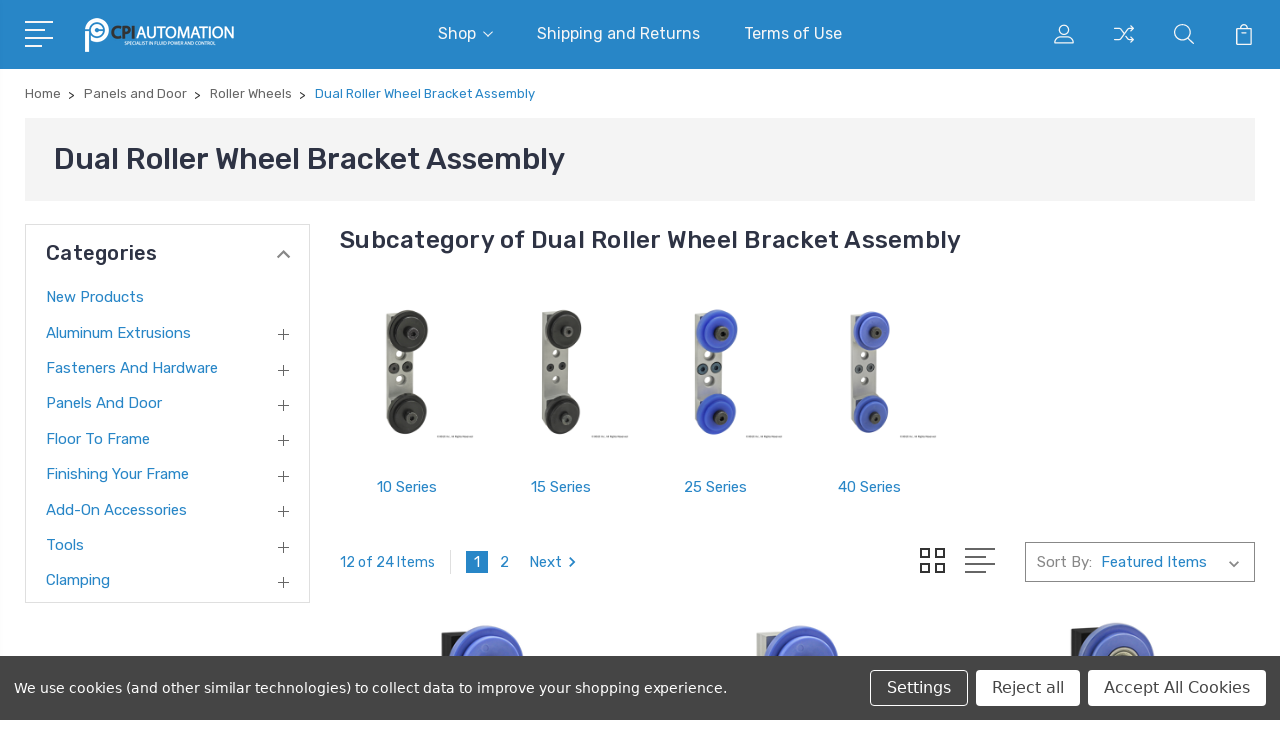

--- FILE ---
content_type: text/html; charset=UTF-8
request_url: https://store.cpiautomation.com/dual-roller-wheel-bracket-assembly/
body_size: 57481
content:


<!DOCTYPE html>
<html class="no-js" lang="en">
    <head>
        <title>Dual Roller Wheel Bracket Assembly | CPI Automation</title>
        <link rel="dns-prefetch preconnect" href="https://cdn11.bigcommerce.com/s-mh3dry" crossorigin><link rel="dns-prefetch preconnect" href="https://fonts.googleapis.com/" crossorigin><link rel="dns-prefetch preconnect" href="https://fonts.gstatic.com/" crossorigin>
        <meta name="keywords" content="panels,plate,mesh,wire,plastic,thermo,lite,solid,mounting,brackets,blocks,clamps,glides,retainers,double,single,arms,economy,standard,sliding,profile,bearing,wheel,hinges,handles,steel,furniture,pawl,latch,velcro,grabber,deadbolt,tension,stiffener,gasket,edge,cover,Alluminum,Aliminium,Alluminium,workstation,workbench,80/20,eighty twenty,80-20,80 20,canada,mississauga,missisauga,gta,toronto,ontario,quebec,usa,near me,nearby,nearest,around me,close,supports,strong,cheap,budget,best,top,good,quality,Panels and Door,Roller Wheels,Dual Roller Wheel Bracket Assembly"><meta name="description" content="Shop for Dual Roller Wheel Bracket Assembly - CPI Automation. Ships to Canada and USA."><link rel='canonical' href='https://store.cpiautomation.com/dual-roller-wheel-bracket-assembly/' /><meta name='platform' content='bigcommerce.stencil' />
        
                <link rel="next" href="https://store.cpiautomation.com/dual-roller-wheel-bracket-assembly/?page=2">


        <link href="https://cdn11.bigcommerce.com/s-mh3dry/product_images/favico.ico" rel="shortcut icon">
        <meta name="viewport" content="width=device-width, initial-scale=1, maximum-scale=1">

        <script>
            document.documentElement.className = document.documentElement.className.replace('no-js', 'js');
        </script>

        <script>
            window.lazySizesConfig = window.lazySizesConfig || {};
            window.lazySizesConfig.loadMode = 1;
        </script>
        <script async src="https://cdn11.bigcommerce.com/s-mh3dry/stencil/08d68ba0-7e3d-013b-51bb-6aa7c7fdccf3/e/06433bb0-6717-013c-4646-2a79ace211d4/dist/theme-bundle.head_async.js"></script>

        <link href="https://fonts.googleapis.com/css?family=Rubik:400,400i,300,300i,500,500i,700.700i,900,900i%7CRoboto:400,500,600,700,800,900%7CKarla:400%7CCaveat:400,700&display=swap" rel="stylesheet">
        <link data-stencil-stylesheet href="https://cdn11.bigcommerce.com/s-mh3dry/stencil/08d68ba0-7e3d-013b-51bb-6aa7c7fdccf3/e/06433bb0-6717-013c-4646-2a79ace211d4/css/theme-a1f7fc70-1e74-013e-124a-36ca4020c5ad.css" rel="stylesheet">

        <!-- Start Tracking Code for analytics_googleanalytics4 -->

<script data-cfasync="false" src="https://cdn11.bigcommerce.com/shared/js/google_analytics4_bodl_subscribers-358423becf5d870b8b603a81de597c10f6bc7699.js" integrity="sha256-gtOfJ3Avc1pEE/hx6SKj/96cca7JvfqllWA9FTQJyfI=" crossorigin="anonymous"></script>
<script data-cfasync="false">
  (function () {
    window.dataLayer = window.dataLayer || [];

    function gtag(){
        dataLayer.push(arguments);
    }

    function initGA4(event) {
         function setupGtag() {
            function configureGtag() {
                gtag('js', new Date());
                gtag('set', 'developer_id.dMjk3Nj', true);
                gtag('config', 'G-CZFH2KG50R');
            }

            var script = document.createElement('script');

            script.src = 'https://www.googletagmanager.com/gtag/js?id=G-CZFH2KG50R';
            script.async = true;
            script.onload = configureGtag;

            document.head.appendChild(script);
        }

        setupGtag();

        if (typeof subscribeOnBodlEvents === 'function') {
            subscribeOnBodlEvents('G-CZFH2KG50R', true);
        }

        window.removeEventListener(event.type, initGA4);
    }

    gtag('consent', 'default', {"ad_storage":"denied","ad_user_data":"denied","ad_personalization":"denied","analytics_storage":"denied","functionality_storage":"denied"})
            

    var eventName = document.readyState === 'complete' ? 'consentScriptsLoaded' : 'DOMContentLoaded';
    window.addEventListener(eventName, initGA4, false);
  })()
</script>

<!-- End Tracking Code for analytics_googleanalytics4 -->


<script type="text/javascript" src="https://checkout-sdk.bigcommerce.com/v1/loader.js" defer></script>
<script>window.consentManagerStoreConfig = function () { return {"storeName":"CPI Automation Ltd.","privacyPolicyUrl":"","writeKey":null,"improvedConsentManagerEnabled":true,"AlwaysIncludeScriptsWithConsentTag":true}; };</script>
<script type="text/javascript" src="https://cdn11.bigcommerce.com/shared/js/bodl-consent-32a446f5a681a22e8af09a4ab8f4e4b6deda6487.js" integrity="sha256-uitfaufFdsW9ELiQEkeOgsYedtr3BuhVvA4WaPhIZZY=" crossorigin="anonymous" defer></script>
<script type="text/javascript" src="https://cdn11.bigcommerce.com/shared/js/storefront/consent-manager-config-3013a89bb0485f417056882e3b5cf19e6588b7ba.js" defer></script>
<script type="text/javascript" src="https://cdn11.bigcommerce.com/shared/js/storefront/consent-manager-08633fe15aba542118c03f6d45457262fa9fac88.js" defer></script>
<script type="text/javascript">
var BCData = {};
</script>
<script data-bc-cookie-consent="2" type="text/plain" src='https://cdn.commoninja.com/sdk/latest/commonninja.js' defer></script><script src="https://dashboard.mailerlite.com/bigcommerce/script/20/306301"></script>
 <script data-cfasync="false" src="https://microapps.bigcommerce.com/bodl-events/1.9.4/index.js" integrity="sha256-Y0tDj1qsyiKBRibKllwV0ZJ1aFlGYaHHGl/oUFoXJ7Y=" nonce="" crossorigin="anonymous"></script>
 <script data-cfasync="false" nonce="">

 (function() {
    function decodeBase64(base64) {
       const text = atob(base64);
       const length = text.length;
       const bytes = new Uint8Array(length);
       for (let i = 0; i < length; i++) {
          bytes[i] = text.charCodeAt(i);
       }
       const decoder = new TextDecoder();
       return decoder.decode(bytes);
    }
    window.bodl = JSON.parse(decodeBase64("[base64]"));
 })()

 </script>

<script nonce="">
(function () {
    var xmlHttp = new XMLHttpRequest();

    xmlHttp.open('POST', 'https://bes.gcp.data.bigcommerce.com/nobot');
    xmlHttp.setRequestHeader('Content-Type', 'application/json');
    xmlHttp.send('{"store_id":"722352","timezone_offset":"-5.0","timestamp":"2026-01-25T22:50:02.13487100Z","visit_id":"ad095a2b-cf3a-4484-94cd-01a4ca917cb5","channel_id":1}');
})();
</script>


        
        
        
        
        
        
        

    </head>
    <body class="type-category">
        <svg data-src="https://cdn11.bigcommerce.com/s-mh3dry/stencil/08d68ba0-7e3d-013b-51bb-6aa7c7fdccf3/e/06433bb0-6717-013c-4646-2a79ace211d4/img/icon-sprite.svg" class="icons-svg-sprite"></svg>
        <header class="header" sticky="true" role="banner">
  <div class="header-main">
  <div class="container">
    <div class="header-inner">
      <div class="header-left">
        <div class="desktop_mobile_menu">
          <a class="control-otherlinks" href="javascript:void(0);" onclick="">
            <span class="otherlinks-line-1"></span>
            <span class="otherlinks-line-2"></span>
            <span class="otherlinks-line-3"></span>
            <span class="otherlinks-line-4"></span>
          </a>
        </div>
        <div class="logo-block">
              <div class="header-logo header-logo--center">
                  <a href="https://store.cpiautomation.com/">
            <div class="header-logo-image-container-custom">
                <img class="header-logo-image-custom" src="https://cdn11.bigcommerce.com/s-mh3dry/images/stencil/150x34/asset_2_1674748537__30476.original.png" alt="CPI Automation Ltd." title="CPI Automation Ltd.">
            </div>
</a>
              </div>
        </div>
      </div>

      <div class="header-center">
        <div class="navigation-menu" data-menu>
            <nav class="navPages">
  <ul class="navPages-list sf-menu" data-speed="0.8">




      <li class="navPages-item">
        <a class="navPages-action needsclick" href="/categories">Shop <svg><use xlink:href="#icon-chevron-down"></use></svg></a>
        <ul>
            <li class="navPages-item  nav-arrow-roted">
              <!-- SECOND LEVEL STARTS -->
<a class="navPages-action" href="https://store.cpiautomation.com/new-products/">
  <span class="nav-arrow"><svg class=""><use xlink:href="#icon-m-right"></use></svg></span>New Products</a>
<!-- SECOND LEVEL ENDS -->
            </li>
            <li class="navPages-item  nav-arrow-roted">
              <!-- SECOND LEVEL STARTS -->

<a class="navPages-action" href="https://store.cpiautomation.com/aluminum-extrusions/" class="needsclick">
  <span class="nav-arrow"><svg class=""><use xlink:href="#icon-m-right"></use></svg></span>
    Aluminum Extrusions
    <svg class="chevron-down"><use xlink:href="#icon-chevron-down"></use></svg>
</a>
<ul class="navlist-sub nav-second-level">
    <li>
        <!-- THIRD LEVEL STARTS -->
        <a class="navPages-action" href="https://store.cpiautomation.com/t-slotted-profiles/" class="needsclick">
          <span class="nav-arrow"><svg class=""><use xlink:href="#icon-m-right"></use></svg></span>
            T Slotted Profiles <svg class="chevron-down"><use xlink:href="#icon-chevron-down"></use></svg>
        </a>
        <ul class="navlist-sub nav-third-level">
            <li>
              <!-- FOURTH LEVEL STARTS -->
                <a class="navPages-action" href="https://store.cpiautomation.com/10-series-1-00-based-profiles/" class="needsclick">10 Series (1.00&quot; Based Profiles)</a>
              <!-- FOURTH LEVEL STARTS -->

            </li>
            <li>
              <!-- FOURTH LEVEL STARTS -->
                <a class="navPages-action" href="https://store.cpiautomation.com/15-series-1-50-based-profiles/" class="needsclick">15 Series (1.50&quot; Based Profiles)</a>
              <!-- FOURTH LEVEL STARTS -->

            </li>
            <li>
              <!-- FOURTH LEVEL STARTS -->
                <a class="navPages-action" href="https://store.cpiautomation.com/20-series-20mm-based-profiles/" class="needsclick">20 Series (20mm Based Profiles)</a>
              <!-- FOURTH LEVEL STARTS -->

            </li>
            <li>
              <!-- FOURTH LEVEL STARTS -->
                <a class="navPages-action" href="https://store.cpiautomation.com/25-series-25mm-based-profiles/" class="needsclick">25 Series (25mm Based Profiles)</a>
              <!-- FOURTH LEVEL STARTS -->

            </li>
            <li>
              <!-- FOURTH LEVEL STARTS -->
                <a class="navPages-action" href="https://store.cpiautomation.com/30-series-30mm-based-profiles/" class="needsclick">30 Series (30mm Based Profiles)</a>
              <!-- FOURTH LEVEL STARTS -->

            </li>
            <li>
              <!-- FOURTH LEVEL STARTS -->
                <a class="navPages-action" href="https://store.cpiautomation.com/40-series-40mm-based-profiles/" class="needsclick">40 Series (40mm Based Profiles)</a>
              <!-- FOURTH LEVEL STARTS -->

            </li>
            <li>
              <!-- FOURTH LEVEL STARTS -->
                <a class="navPages-action" href="https://store.cpiautomation.com/45-series-45mm-based-profiles/" class="needsclick">45 Series (45mm Based Profiles)</a>
              <!-- FOURTH LEVEL STARTS -->

            </li>
        </ul>
        <!-- THIRD LEVEL STARTS -->
    </li>
    <li>
        <!-- THIRD LEVEL STARTS -->
        <a class="navPages-action" href="https://store.cpiautomation.com/quick-frame/" class="needsclick">
          <span class="nav-arrow"><svg class=""><use xlink:href="#icon-m-right"></use></svg></span>Quick Frame</a>
        <!-- THIRD LEVEL STARTS -->
    </li>
    <li>
        <!-- THIRD LEVEL STARTS -->
        <a class="navPages-action" href="https://store.cpiautomation.com/ready-tube/" class="needsclick">
          <span class="nav-arrow"><svg class=""><use xlink:href="#icon-m-right"></use></svg></span>Ready Tube</a>
        <!-- THIRD LEVEL STARTS -->
    </li>
</ul>
<!-- SECOND LEVEL ENDS -->
            </li>
            <li class="navPages-item  nav-arrow-roted">
              <!-- SECOND LEVEL STARTS -->

<a class="navPages-action" href="https://store.cpiautomation.com/fasteners-and-hardware/" class="needsclick">
  <span class="nav-arrow"><svg class=""><use xlink:href="#icon-m-right"></use></svg></span>
    Fasteners and Hardware
    <svg class="chevron-down"><use xlink:href="#icon-chevron-down"></use></svg>
</a>
<ul class="navlist-sub nav-second-level">
    <li>
        <!-- THIRD LEVEL STARTS -->
        <a class="navPages-action" href="https://store.cpiautomation.com/internal-fasteners/" class="needsclick">
          <span class="nav-arrow"><svg class=""><use xlink:href="#icon-m-right"></use></svg></span>
            Internal Fasteners <svg class="chevron-down"><use xlink:href="#icon-chevron-down"></use></svg>
        </a>
        <ul class="navlist-sub nav-third-level">
            <li>
              <!-- FOURTH LEVEL STARTS -->
              <a class="navPages-action" href="https://store.cpiautomation.com/anchor-fasteners/" class="needsclick">
                <span class="nav-arrow"><svg class=""><use xlink:href="#icon-m-right"></use></svg></span>
                  Anchor Fasteners <svg class="chevron-down"><use xlink:href="#icon-chevron-down"></use></svg>
              </a>
              <ul class="navlist-sub nav-third-level">
                  <li>
                      <a class="navPages-action" href="https://store.cpiautomation.com/standard-anchor-fastener-assemblies/" class="needsclick">Standard Anchor Fastener Assemblies </a>
                  </li>
                  <li>
                      <a class="navPages-action" href="https://store.cpiautomation.com/standard-anchor-fastener-cams/" class="needsclick">Standard Anchor Fastener Cams </a>
                  </li>
                  <li>
                      <a class="navPages-action" href="https://store.cpiautomation.com/double-anchor-fastener-assemblies/" class="needsclick">Double Anchor Fastener Assemblies </a>
                  </li>
              </ul>
              <!-- FOURTH LEVEL STARTS -->

            </li>
            <li>
              <!-- FOURTH LEVEL STARTS -->
              <a class="navPages-action" href="https://store.cpiautomation.com/t-matic-connector/" class="needsclick">
                <span class="nav-arrow"><svg class=""><use xlink:href="#icon-m-right"></use></svg></span>
                  T-Matic Connector <svg class="chevron-down"><use xlink:href="#icon-chevron-down"></use></svg>
              </a>
              <ul class="navlist-sub nav-third-level">
                  <li>
                      <a class="navPages-action" href="https://store.cpiautomation.com/10-25-series-20/" class="needsclick">10, 25 Series </a>
                  </li>
                  <li>
                      <a class="navPages-action" href="https://store.cpiautomation.com/15-40-series-41/" class="needsclick">15, 40 Series </a>
                  </li>
              </ul>
              <!-- FOURTH LEVEL STARTS -->

            </li>
            <li>
              <!-- FOURTH LEVEL STARTS -->
              <a class="navPages-action" href="https://store.cpiautomation.com/butt-fasteners/" class="needsclick">
                <span class="nav-arrow"><svg class=""><use xlink:href="#icon-m-right"></use></svg></span>
                  Butt Fasteners <svg class="chevron-down"><use xlink:href="#icon-chevron-down"></use></svg>
              </a>
              <ul class="navlist-sub nav-third-level">
                  <li>
                      <a class="navPages-action" href="https://store.cpiautomation.com/10-series/" class="needsclick">10 Series </a>
                  </li>
                  <li>
                      <a class="navPages-action" href="https://store.cpiautomation.com/15-series/" class="needsclick">15 Series </a>
                  </li>
                  <li>
                      <a class="navPages-action" href="https://store.cpiautomation.com/25-series/" class="needsclick">25 Series </a>
                  </li>
                  <li>
                      <a class="navPages-action" href="https://store.cpiautomation.com/40-series/" class="needsclick">40 Series </a>
                  </li>
              </ul>
              <!-- FOURTH LEVEL STARTS -->

            </li>
            <li>
              <!-- FOURTH LEVEL STARTS -->
              <a class="navPages-action" href="https://store.cpiautomation.com/end-fasteners/" class="needsclick">
                <span class="nav-arrow"><svg class=""><use xlink:href="#icon-m-right"></use></svg></span>
                  End Fasteners <svg class="chevron-down"><use xlink:href="#icon-chevron-down"></use></svg>
              </a>
              <ul class="navlist-sub nav-third-level">
                  <li>
                      <a class="navPages-action" href="https://store.cpiautomation.com/standard-end-fastener-assembly/" class="needsclick">Standard End Fastener Assembly </a>
                  </li>
                  <li>
                      <a class="navPages-action" href="https://store.cpiautomation.com/standard-end-fastener-clip/" class="needsclick">Standard End Fastener Clip </a>
                  </li>
                  <li>
                      <a class="navPages-action" href="https://store.cpiautomation.com/single-tab-end-fastener-assembly/" class="needsclick">Single Tab End Fastener Assembly </a>
                  </li>
                  <li>
                      <a class="navPages-action" href="https://store.cpiautomation.com/single-tab-end-fastener-clip/" class="needsclick">Single Tab End Fastener Clip </a>
                  </li>
                  <li>
                      <a class="navPages-action" href="https://store.cpiautomation.com/double-end-fastener-assembly/" class="needsclick">Double End Fastener Assembly </a>
                  </li>
                  <li>
                      <a class="navPages-action" href="https://store.cpiautomation.com/double-end-fastener-clip/" class="needsclick">Double End Fastener Clip </a>
                  </li>
              </ul>
              <!-- FOURTH LEVEL STARTS -->

            </li>
            <li>
              <!-- FOURTH LEVEL STARTS -->
              <a class="navPages-action" href="https://store.cpiautomation.com/inside-corner-connectors/" class="needsclick">
                <span class="nav-arrow"><svg class=""><use xlink:href="#icon-m-right"></use></svg></span>
                  Inside Corner Connectors <svg class="chevron-down"><use xlink:href="#icon-chevron-down"></use></svg>
              </a>
              <ul class="navlist-sub nav-third-level">
                  <li>
                      <a class="navPages-action" href="https://store.cpiautomation.com/hidden-corner-connector/" class="needsclick">Hidden Corner Connector </a>
                  </li>
                  <li>
                      <a class="navPages-action" href="https://store.cpiautomation.com/miter-connector/" class="needsclick">Miter Connector </a>
                  </li>
                  <li>
                      <a class="navPages-action" href="https://store.cpiautomation.com/90-degree-inside-corner-connector/" class="needsclick">90 Degree Inside Corner Connector </a>
                  </li>
                  <li>
                      <a class="navPages-action" href="https://store.cpiautomation.com/central-connector/" class="needsclick">Central Connector </a>
                  </li>
              </ul>
              <!-- FOURTH LEVEL STARTS -->

            </li>
            <li>
              <!-- FOURTH LEVEL STARTS -->
              <a class="navPages-action" href="https://store.cpiautomation.com/bolted-connectors/" class="needsclick">
                <span class="nav-arrow"><svg class=""><use xlink:href="#icon-m-right"></use></svg></span>
                  Bolted Connectors <svg class="chevron-down"><use xlink:href="#icon-chevron-down"></use></svg>
              </a>
              <ul class="navlist-sub nav-third-level">
                  <li>
                      <a class="navPages-action" href="https://store.cpiautomation.com/central-connector-1/" class="needsclick">Central Connector </a>
                  </li>
                  <li>
                      <a class="navPages-action" href="https://store.cpiautomation.com/central-connector-cover-cap/" class="needsclick">Central Connector Cover Cap </a>
                  </li>
                  <li>
                      <a class="navPages-action" href="https://store.cpiautomation.com/bolt-connectors/" class="needsclick">Bolt Connectors </a>
                  </li>
                  <li>
                      <a class="navPages-action" href="https://store.cpiautomation.com/plate-connector/" class="needsclick">Plate Connector </a>
                  </li>
              </ul>
              <!-- FOURTH LEVEL STARTS -->

            </li>
            <li>
              <!-- FOURTH LEVEL STARTS -->
              <a class="navPages-action" href="https://store.cpiautomation.com/milling-connector/" class="needsclick">
                <span class="nav-arrow"><svg class=""><use xlink:href="#icon-m-right"></use></svg></span>
                  Milling Connector <svg class="chevron-down"><use xlink:href="#icon-chevron-down"></use></svg>
              </a>
              <ul class="navlist-sub nav-third-level">
                  <li>
                      <a class="navPages-action" href="https://store.cpiautomation.com/30-series/" class="needsclick">30 Series </a>
                  </li>
                  <li>
                      <a class="navPages-action" href="https://store.cpiautomation.com/15-40-series/" class="needsclick">15, 40 Series </a>
                  </li>
                  <li>
                      <a class="navPages-action" href="https://store.cpiautomation.com/45-series/" class="needsclick">45 Series </a>
                  </li>
              </ul>
              <!-- FOURTH LEVEL STARTS -->

            </li>
        </ul>
        <!-- THIRD LEVEL STARTS -->
    </li>
    <li>
        <!-- THIRD LEVEL STARTS -->
        <a class="navPages-action" href="https://store.cpiautomation.com/external-fasteners/" class="needsclick">
          <span class="nav-arrow"><svg class=""><use xlink:href="#icon-m-right"></use></svg></span>
            External Fasteners <svg class="chevron-down"><use xlink:href="#icon-chevron-down"></use></svg>
        </a>
        <ul class="navlist-sub nav-third-level">
            <li>
              <!-- FOURTH LEVEL STARTS -->
              <a class="navPages-action" href="https://store.cpiautomation.com/45-degree-supports/" class="needsclick">
                <span class="nav-arrow"><svg class=""><use xlink:href="#icon-m-right"></use></svg></span>
                  45 Degree Supports <svg class="chevron-down"><use xlink:href="#icon-chevron-down"></use></svg>
              </a>
              <ul class="navlist-sub nav-third-level">
                  <li>
                      <a class="navPages-action" href="https://store.cpiautomation.com/10-series-1/" class="needsclick">10 Series </a>
                  </li>
                  <li>
                      <a class="navPages-action" href="https://store.cpiautomation.com/15-series-1/" class="needsclick">15 Series </a>
                  </li>
                  <li>
                      <a class="navPages-action" href="https://store.cpiautomation.com/20-series/" class="needsclick">20 Series </a>
                  </li>
                  <li>
                      <a class="navPages-action" href="https://store.cpiautomation.com/25-series-1/" class="needsclick">25 Series </a>
                  </li>
                  <li>
                      <a class="navPages-action" href="https://store.cpiautomation.com/30-series-1/" class="needsclick">30 Series </a>
                  </li>
                  <li>
                      <a class="navPages-action" href="https://store.cpiautomation.com/40-series-1/" class="needsclick">40 Series </a>
                  </li>
                  <li>
                      <a class="navPages-action" href="https://store.cpiautomation.com/45-series-1/" class="needsclick">45 Series </a>
                  </li>
                  <li>
                      <a class="navPages-action" href="https://store.cpiautomation.com/45-degree-support-connectors/" class="needsclick">45 Degree Support Connectors </a>
                  </li>
              </ul>
              <!-- FOURTH LEVEL STARTS -->

            </li>
            <li>
              <!-- FOURTH LEVEL STARTS -->
              <a class="navPages-action" href="https://store.cpiautomation.com/flat-joining-plates/" class="needsclick">
                <span class="nav-arrow"><svg class=""><use xlink:href="#icon-m-right"></use></svg></span>
                  Flat Joining Plates <svg class="chevron-down"><use xlink:href="#icon-chevron-down"></use></svg>
              </a>
              <ul class="navlist-sub nav-third-level">
                  <li>
                      <a class="navPages-action" href="https://store.cpiautomation.com/straight-plates/" class="needsclick">Straight Plates </a>
                  </li>
                  <li>
                      <a class="navPages-action" href="https://store.cpiautomation.com/square-plates/" class="needsclick">Square Plates </a>
                  </li>
                  <li>
                      <a class="navPages-action" href="https://store.cpiautomation.com/rectangular-plates/" class="needsclick">Rectangular Plates </a>
                  </li>
                  <li>
                      <a class="navPages-action" href="https://store.cpiautomation.com/transition-plates/" class="needsclick">Transition Plates </a>
                  </li>
                  <li>
                      <a class="navPages-action" href="https://store.cpiautomation.com/angled-plates/" class="needsclick">Angled Plates </a>
                  </li>
                  <li>
                      <a class="navPages-action" href="https://store.cpiautomation.com/tee-plates/" class="needsclick">Tee Plates </a>
                  </li>
                  <li>
                      <a class="navPages-action" href="https://store.cpiautomation.com/cross-plates/" class="needsclick">Cross Plates </a>
                  </li>
                  <li>
                      <a class="navPages-action" href="https://store.cpiautomation.com/right-angle-plates/" class="needsclick">Right Angle Plates </a>
                  </li>
              </ul>
              <!-- FOURTH LEVEL STARTS -->

            </li>
            <li>
              <!-- FOURTH LEVEL STARTS -->
              <a class="navPages-action" href="https://store.cpiautomation.com/brackets-gussets-corners/" class="needsclick">
                <span class="nav-arrow"><svg class=""><use xlink:href="#icon-m-right"></use></svg></span>
                  Brackets, Gussets &amp; Corners <svg class="chevron-down"><use xlink:href="#icon-chevron-down"></use></svg>
              </a>
              <ul class="navlist-sub nav-third-level">
                  <li>
                      <a class="navPages-action" href="https://store.cpiautomation.com/standard-corner-brackets/" class="needsclick">Standard Corner Brackets </a>
                  </li>
                  <li>
                      <a class="navPages-action" href="https://store.cpiautomation.com/slotted-corner-brackets/" class="needsclick">Slotted Corner Brackets </a>
                  </li>
                  <li>
                      <a class="navPages-action" href="https://store.cpiautomation.com/tall-corner-brackets/" class="needsclick">Tall Corner Brackets </a>
                  </li>
                  <li>
                      <a class="navPages-action" href="https://store.cpiautomation.com/wide-corner-brackets/" class="needsclick">Wide Corner Brackets </a>
                  </li>
                  <li>
                      <a class="navPages-action" href="https://store.cpiautomation.com/centered-corner-brackets/" class="needsclick">Centered Corner Brackets </a>
                  </li>
                  <li>
                      <a class="navPages-action" href="https://store.cpiautomation.com/supported-corner-brackets/" class="needsclick">Supported Corner Brackets </a>
                  </li>
                  <li>
                      <a class="navPages-action" href="https://store.cpiautomation.com/tri-connection-corner-brackets/" class="needsclick">Tri-Connection Corner Brackets </a>
                  </li>
                  <li>
                      <a class="navPages-action" href="https://store.cpiautomation.com/transition-corner-brackets/" class="needsclick">Transition Corner Brackets </a>
                  </li>
                  <li>
                      <a class="navPages-action" href="https://store.cpiautomation.com/standard-gusseted-brackets/" class="needsclick">Standard Gusseted Brackets </a>
                  </li>
                  <li>
                      <a class="navPages-action" href="https://store.cpiautomation.com/tall-gusseted-brackets/" class="needsclick">Tall Gusseted Brackets </a>
                  </li>
                  <li>
                      <a class="navPages-action" href="https://store.cpiautomation.com/wide-gusseted-brackets/" class="needsclick">Wide Gusseted Brackets </a>
                  </li>
              </ul>
              <!-- FOURTH LEVEL STARTS -->

            </li>
        </ul>
        <!-- THIRD LEVEL STARTS -->
    </li>
    <li>
        <!-- THIRD LEVEL STARTS -->
        <a class="navPages-action" href="https://store.cpiautomation.com/hardware/" class="needsclick">
          <span class="nav-arrow"><svg class=""><use xlink:href="#icon-m-right"></use></svg></span>
            Hardware <svg class="chevron-down"><use xlink:href="#icon-chevron-down"></use></svg>
        </a>
        <ul class="navlist-sub nav-third-level">
            <li>
              <!-- FOURTH LEVEL STARTS -->
              <a class="navPages-action" href="https://store.cpiautomation.com/t-nuts/" class="needsclick">
                <span class="nav-arrow"><svg class=""><use xlink:href="#icon-m-right"></use></svg></span>
                  T-Nuts <svg class="chevron-down"><use xlink:href="#icon-chevron-down"></use></svg>
              </a>
              <ul class="navlist-sub nav-third-level">
                  <li>
                      <a class="navPages-action" href="https://store.cpiautomation.com/slide-in/" class="needsclick">Slide-In </a>
                  </li>
                  <li>
                      <a class="navPages-action" href="https://store.cpiautomation.com/roll-in/" class="needsclick">Roll-In </a>
                  </li>
                  <li>
                      <a class="navPages-action" href="https://store.cpiautomation.com/drop-in/" class="needsclick">Drop-In </a>
                  </li>
              </ul>
              <!-- FOURTH LEVEL STARTS -->

            </li>
            <li>
              <!-- FOURTH LEVEL STARTS -->
              <a class="navPages-action" href="https://store.cpiautomation.com/bolts-screws/" class="needsclick">
                <span class="nav-arrow"><svg class=""><use xlink:href="#icon-m-right"></use></svg></span>
                  Bolts &amp; Screws <svg class="chevron-down"><use xlink:href="#icon-chevron-down"></use></svg>
              </a>
              <ul class="navlist-sub nav-third-level">
                  <li>
                      <a class="navPages-action" href="https://store.cpiautomation.com/button-head-socket-cap-screw-bhscs/" class="needsclick">Button Head Socket Cap Screw (BHSCS) </a>
                  </li>
                  <li>
                      <a class="navPages-action" href="https://store.cpiautomation.com/flanged-button-head-socket-cap-screw-fbhscs/" class="needsclick">Flanged Button Head Socket Cap Screw (FBHSCS) </a>
                  </li>
                  <li>
                      <a class="navPages-action" href="https://store.cpiautomation.com/flat-head-socket-cap-screw-fhscs/" class="needsclick">Flat Head Socket Cap Screw (FHSCS) </a>
                  </li>
                  <li>
                      <a class="navPages-action" href="https://store.cpiautomation.com/socket-head-cap-screw-shcs/" class="needsclick">Socket Head Cap Screw (SHCS) </a>
                  </li>
                  <li>
                      <a class="navPages-action" href="https://store.cpiautomation.com/low-head-socket-cap-screw-lhscs/" class="needsclick">Low Head Socket Cap Screw (LHSCS) </a>
                  </li>
                  <li>
                      <a class="navPages-action" href="https://store.cpiautomation.com/flanged-hex-head-bolt/" class="needsclick">Flanged Hex Head Bolt </a>
                  </li>
                  <li>
                      <a class="navPages-action" href="https://store.cpiautomation.com/connecting-screws/" class="needsclick">Connecting Screws </a>
                  </li>
                  <li>
                      <a class="navPages-action" href="https://store.cpiautomation.com/self-tapping-screw/" class="needsclick">Self Tapping Screw </a>
                  </li>
                  <li>
                      <a class="navPages-action" href="https://store.cpiautomation.com/self-drilling-screw/" class="needsclick">Self Drilling Screw </a>
                  </li>
                  <li>
                      <a class="navPages-action" href="https://store.cpiautomation.com/self-tapping-end-cap-screw/" class="needsclick">Self Tapping End Cap Screw </a>
                  </li>
                  <li>
                      <a class="navPages-action" href="https://store.cpiautomation.com/threaded-insert/" class="needsclick">Threaded Insert </a>
                  </li>
                  <li>
                      <a class="navPages-action" href="https://store.cpiautomation.com/shoulder-bolt/" class="needsclick">Shoulder Bolt </a>
                  </li>
                  <li>
                      <a class="navPages-action" href="https://store.cpiautomation.com/flanged-hex-head-nut/" class="needsclick">Flanged Hex Head Nut </a>
                  </li>
                  <li>
                      <a class="navPages-action" href="https://store.cpiautomation.com/bearing-pad-screw/" class="needsclick">Bearing Pad Screw </a>
                  </li>
              </ul>
              <!-- FOURTH LEVEL STARTS -->

            </li>
            <li>
              <!-- FOURTH LEVEL STARTS -->
              <a class="navPages-action" href="https://store.cpiautomation.com/washers/" class="needsclick">
                <span class="nav-arrow"><svg class=""><use xlink:href="#icon-m-right"></use></svg></span>
                  Washers <svg class="chevron-down"><use xlink:href="#icon-chevron-down"></use></svg>
              </a>
              <ul class="navlist-sub nav-third-level">
                  <li>
                      <a class="navPages-action" href="https://store.cpiautomation.com/fractional/" class="needsclick">Fractional </a>
                  </li>
                  <li>
                      <a class="navPages-action" href="https://store.cpiautomation.com/metric/" class="needsclick">Metric </a>
                  </li>
              </ul>
              <!-- FOURTH LEVEL STARTS -->

            </li>
            <li>
              <!-- FOURTH LEVEL STARTS -->
              <a class="navPages-action" href="https://store.cpiautomation.com/t-slot-studs/" class="needsclick">
                <span class="nav-arrow"><svg class=""><use xlink:href="#icon-m-right"></use></svg></span>
                  T-Slot Studs <svg class="chevron-down"><use xlink:href="#icon-chevron-down"></use></svg>
              </a>
              <ul class="navlist-sub nav-third-level">
                  <li>
                      <a class="navPages-action" href="https://store.cpiautomation.com/slide-in-flanged-economy-t-slot-stud/" class="needsclick">Slide-In Flanged Economy T-Slot Stud </a>
                  </li>
                  <li>
                      <a class="navPages-action" href="https://store.cpiautomation.com/drop-in-t-slot-stud-assembly/" class="needsclick">Drop-In T-Slot Stud Assembly </a>
                  </li>
                  <li>
                      <a class="navPages-action" href="https://store.cpiautomation.com/drop-in-t-slot-stud/" class="needsclick">Drop-In T-Slot Stud </a>
                  </li>
                  <li>
                      <a class="navPages-action" href="https://store.cpiautomation.com/drop-in-t-slot-stud-with-flanged-hex-nut/" class="needsclick">Drop-In T-Slot Stud with Flanged Hex Nut </a>
                  </li>
                  <li>
                      <a class="navPages-action" href="https://store.cpiautomation.com/slide-in-economy-t-slot-stud/" class="needsclick">Slide-In Economy T-Slot Stud </a>
                  </li>
              </ul>
              <!-- FOURTH LEVEL STARTS -->

            </li>
            <li>
              <!-- FOURTH LEVEL STARTS -->
              <a class="navPages-action" href="https://store.cpiautomation.com/hex-nuts/" class="needsclick">
                <span class="nav-arrow"><svg class=""><use xlink:href="#icon-m-right"></use></svg></span>
                  Hex Nuts <svg class="chevron-down"><use xlink:href="#icon-chevron-down"></use></svg>
              </a>
              <ul class="navlist-sub nav-third-level">
                  <li>
                      <a class="navPages-action" href="https://store.cpiautomation.com/fractional-1/" class="needsclick">Fractional </a>
                  </li>
                  <li>
                      <a class="navPages-action" href="https://store.cpiautomation.com/metric-1/" class="needsclick">Metric </a>
                  </li>
              </ul>
              <!-- FOURTH LEVEL STARTS -->

            </li>
            <li>
              <!-- FOURTH LEVEL STARTS -->
                <a class="navPages-action" href="https://store.cpiautomation.com/bolt-assemblies/" class="needsclick">Bolt Assemblies</a>
              <!-- FOURTH LEVEL STARTS -->

            </li>
        </ul>
        <!-- THIRD LEVEL STARTS -->
    </li>
    <li>
        <!-- THIRD LEVEL STARTS -->
        <a class="navPages-action" href="https://store.cpiautomation.com/variable-angle-connections/" class="needsclick">
          <span class="nav-arrow"><svg class=""><use xlink:href="#icon-m-right"></use></svg></span>
            Variable Angle Connections <svg class="chevron-down"><use xlink:href="#icon-chevron-down"></use></svg>
        </a>
        <ul class="navlist-sub nav-third-level">
            <li>
              <!-- FOURTH LEVEL STARTS -->
              <a class="navPages-action" href="https://store.cpiautomation.com/adjustable-clamps/" class="needsclick">
                <span class="nav-arrow"><svg class=""><use xlink:href="#icon-m-right"></use></svg></span>
                  Adjustable Clamps <svg class="chevron-down"><use xlink:href="#icon-chevron-down"></use></svg>
              </a>
              <ul class="navlist-sub nav-third-level">
                  <li>
                      <a class="navPages-action" href="https://store.cpiautomation.com/standard-angle-clamp-block/" class="needsclick">Standard Angle Clamp Block </a>
                  </li>
                  <li>
                      <a class="navPages-action" href="https://store.cpiautomation.com/economy-angle-clamp-block/" class="needsclick">Economy Angle Clamp Block </a>
                  </li>
              </ul>
              <!-- FOURTH LEVEL STARTS -->

            </li>
            <li>
              <!-- FOURTH LEVEL STARTS -->
              <a class="navPages-action" href="https://store.cpiautomation.com/pivot-joints/" class="needsclick">
                <span class="nav-arrow"><svg class=""><use xlink:href="#icon-m-right"></use></svg></span>
                  Pivot Joints <svg class="chevron-down"><use xlink:href="#icon-chevron-down"></use></svg>
              </a>
              <ul class="navlist-sub nav-third-level">
                  <li>
                      <a class="navPages-action" href="https://store.cpiautomation.com/2-hole-pivot-joint/" class="needsclick">2 Hole - Pivot Joint </a>
                  </li>
                  <li>
                      <a class="navPages-action" href="https://store.cpiautomation.com/3-hole-triangular-pivot-plate/" class="needsclick">3 Hole - Triangular Pivot Plate </a>
                  </li>
                  <li>
                      <a class="navPages-action" href="https://store.cpiautomation.com/3-hole-recessed-straight-pivot-plate/" class="needsclick">3 Hole - Recessed Straight Pivot Plate </a>
                  </li>
                  <li>
                      <a class="navPages-action" href="https://store.cpiautomation.com/3-hole-recessed-triangular-pivot-plate/" class="needsclick">3 Hole - Recessed Triangular Pivot Plate </a>
                  </li>
                  <li>
                      <a class="navPages-action" href="https://store.cpiautomation.com/5-hole-triangular-pivot-plate/" class="needsclick">5 Hole - Triangular Pivot Plate </a>
                  </li>
                  <li>
                      <a class="navPages-action" href="https://store.cpiautomation.com/5-hole-recessed-triangular-pivot-plate/" class="needsclick">5 Hole - Recessed Triangular Pivot Plate </a>
                  </li>
              </ul>
              <!-- FOURTH LEVEL STARTS -->

            </li>
            <li>
              <!-- FOURTH LEVEL STARTS -->
              <a class="navPages-action" href="https://store.cpiautomation.com/structural-pivot-components/" class="needsclick">
                <span class="nav-arrow"><svg class=""><use xlink:href="#icon-m-right"></use></svg></span>
                  Structural Pivot Components <svg class="chevron-down"><use xlink:href="#icon-chevron-down"></use></svg>
              </a>
              <ul class="navlist-sub nav-third-level">
                  <li>
                      <a class="navPages-action" href="https://store.cpiautomation.com/0-degree-structural-pivot-nub/" class="needsclick">0 Degree Structural Pivot Nub </a>
                  </li>
                  <li>
                      <a class="navPages-action" href="https://store.cpiautomation.com/90-degree-structural-pivot-nub/" class="needsclick">90 Degree Structural Pivot Nub </a>
                  </li>
                  <li>
                      <a class="navPages-action" href="https://store.cpiautomation.com/universal-structural-pivot-nub/" class="needsclick">Universal Structural Pivot Nub </a>
                  </li>
                  <li>
                      <a class="navPages-action" href="https://store.cpiautomation.com/0-degree-structural-right-angle-pivot-nub/" class="needsclick">0 Degree Structural Right Angle Pivot Nub </a>
                  </li>
                  <li>
                      <a class="navPages-action" href="https://store.cpiautomation.com/90-degree-structural-right-angle-pivot-nub/" class="needsclick">90 Degree Structural Right Angle Pivot Nub </a>
                  </li>
                  <li>
                      <a class="navPages-action" href="https://store.cpiautomation.com/universal-structural-right-angle-pivot-nub/" class="needsclick">Universal Structural Right Angle Pivot Nub </a>
                  </li>
                  <li>
                      <a class="navPages-action" href="https://store.cpiautomation.com/l-structural-pivot-arm/" class="needsclick">“L” Structural Pivot Arm </a>
                  </li>
                  <li>
                      <a class="navPages-action" href="https://store.cpiautomation.com/standard-straight-structural-pivot-arm/" class="needsclick">Standard Straight Structural Pivot Arm </a>
                  </li>
                  <li>
                      <a class="navPages-action" href="https://store.cpiautomation.com/extended-straight-structural-pivot-arm/" class="needsclick">Extended Straight Structural Pivot Arm </a>
                  </li>
              </ul>
              <!-- FOURTH LEVEL STARTS -->

            </li>
            <li>
              <!-- FOURTH LEVEL STARTS -->
              <a class="navPages-action" href="https://store.cpiautomation.com/structural-pivot-assemblies/" class="needsclick">
                <span class="nav-arrow"><svg class=""><use xlink:href="#icon-m-right"></use></svg></span>
                  Structural Pivot Assemblies <svg class="chevron-down"><use xlink:href="#icon-chevron-down"></use></svg>
              </a>
              <ul class="navlist-sub nav-third-level">
                  <li>
                      <a class="navPages-action" href="https://store.cpiautomation.com/standard-structural-pivot-assembly-with-dual-strai/" class="needsclick">Standard Structural Pivot Assembly with Dual Strai </a>
                  </li>
                  <li>
                      <a class="navPages-action" href="https://store.cpiautomation.com/standard-structural-pivot-assembly-with-dual-l-a/" class="needsclick">Standard Structural Pivot Assembly with Dual “L” A </a>
                  </li>
                  <li>
                      <a class="navPages-action" href="https://store.cpiautomation.com/standard-structural-pivot-assembly-with-straight-a/" class="needsclick">Standard Structural Pivot Assembly with Straight a </a>
                  </li>
                  <li>
                      <a class="navPages-action" href="https://store.cpiautomation.com/right-angle-structural-pivot-assembly-with-dual-st/" class="needsclick">Right Angle Structural Pivot Assembly with Dual St </a>
                  </li>
                  <li>
                      <a class="navPages-action" href="https://store.cpiautomation.com/right-angle-structural-pivot-assembly-with-dual-l/" class="needsclick">Right Angle Structural Pivot Assembly with Dual “L </a>
                  </li>
              </ul>
              <!-- FOURTH LEVEL STARTS -->

            </li>
        </ul>
        <!-- THIRD LEVEL STARTS -->
    </li>
    <li>
        <!-- THIRD LEVEL STARTS -->
        <a class="navPages-action" href="https://store.cpiautomation.com/quick-frame-connectors/" class="needsclick">
          <span class="nav-arrow"><svg class=""><use xlink:href="#icon-m-right"></use></svg></span>
            Quick Frame Connectors <svg class="chevron-down"><use xlink:href="#icon-chevron-down"></use></svg>
        </a>
        <ul class="navlist-sub nav-third-level">
            <li>
              <!-- FOURTH LEVEL STARTS -->
              <a class="navPages-action" href="https://store.cpiautomation.com/2-way-butt-connector/" class="needsclick">
                <span class="nav-arrow"><svg class=""><use xlink:href="#icon-m-right"></use></svg></span>
                  2 Way - Butt Connector <svg class="chevron-down"><use xlink:href="#icon-chevron-down"></use></svg>
              </a>
              <ul class="navlist-sub nav-third-level">
                  <li>
                      <a class="navPages-action" href="https://store.cpiautomation.com/quick-frame-1/" class="needsclick">Quick Frame </a>
                  </li>
              </ul>
              <!-- FOURTH LEVEL STARTS -->

            </li>
            <li>
              <!-- FOURTH LEVEL STARTS -->
              <a class="navPages-action" href="https://store.cpiautomation.com/2-way-corner-connector/" class="needsclick">
                <span class="nav-arrow"><svg class=""><use xlink:href="#icon-m-right"></use></svg></span>
                  2 Way - Corner Connector <svg class="chevron-down"><use xlink:href="#icon-chevron-down"></use></svg>
              </a>
              <ul class="navlist-sub nav-third-level">
                  <li>
                      <a class="navPages-action" href="https://store.cpiautomation.com/quick-frame-2/" class="needsclick">Quick Frame </a>
                  </li>
              </ul>
              <!-- FOURTH LEVEL STARTS -->

            </li>
            <li>
              <!-- FOURTH LEVEL STARTS -->
              <a class="navPages-action" href="https://store.cpiautomation.com/90-degree-straight-base-connector/" class="needsclick">
                <span class="nav-arrow"><svg class=""><use xlink:href="#icon-m-right"></use></svg></span>
                  90 Degree Straight Base Connector <svg class="chevron-down"><use xlink:href="#icon-chevron-down"></use></svg>
              </a>
              <ul class="navlist-sub nav-third-level">
                  <li>
                      <a class="navPages-action" href="https://store.cpiautomation.com/quick-frame-3/" class="needsclick">Quick Frame </a>
                  </li>
              </ul>
              <!-- FOURTH LEVEL STARTS -->

            </li>
            <li>
              <!-- FOURTH LEVEL STARTS -->
              <a class="navPages-action" href="https://store.cpiautomation.com/90-degree-corner-base-connector/" class="needsclick">
                <span class="nav-arrow"><svg class=""><use xlink:href="#icon-m-right"></use></svg></span>
                  90 Degree Corner Base Connector <svg class="chevron-down"><use xlink:href="#icon-chevron-down"></use></svg>
              </a>
              <ul class="navlist-sub nav-third-level">
                  <li>
                      <a class="navPages-action" href="https://store.cpiautomation.com/quick-frame-4/" class="needsclick">Quick Frame </a>
                  </li>
              </ul>
              <!-- FOURTH LEVEL STARTS -->

            </li>
            <li>
              <!-- FOURTH LEVEL STARTS -->
              <a class="navPages-action" href="https://store.cpiautomation.com/3-way-tee-connector/" class="needsclick">
                <span class="nav-arrow"><svg class=""><use xlink:href="#icon-m-right"></use></svg></span>
                  3 Way - Tee Connector <svg class="chevron-down"><use xlink:href="#icon-chevron-down"></use></svg>
              </a>
              <ul class="navlist-sub nav-third-level">
                  <li>
                      <a class="navPages-action" href="https://store.cpiautomation.com/quick-frame-5/" class="needsclick">Quick Frame </a>
                  </li>
              </ul>
              <!-- FOURTH LEVEL STARTS -->

            </li>
            <li>
              <!-- FOURTH LEVEL STARTS -->
              <a class="navPages-action" href="https://store.cpiautomation.com/3-way-corner-connector/" class="needsclick">
                <span class="nav-arrow"><svg class=""><use xlink:href="#icon-m-right"></use></svg></span>
                  3 Way - Corner Connector <svg class="chevron-down"><use xlink:href="#icon-chevron-down"></use></svg>
              </a>
              <ul class="navlist-sub nav-third-level">
                  <li>
                      <a class="navPages-action" href="https://store.cpiautomation.com/quick-frame-6/" class="needsclick">Quick Frame </a>
                  </li>
              </ul>
              <!-- FOURTH LEVEL STARTS -->

            </li>
            <li>
              <!-- FOURTH LEVEL STARTS -->
              <a class="navPages-action" href="https://store.cpiautomation.com/4-way-cross-connector/" class="needsclick">
                <span class="nav-arrow"><svg class=""><use xlink:href="#icon-m-right"></use></svg></span>
                  4 Way - Cross Connector <svg class="chevron-down"><use xlink:href="#icon-chevron-down"></use></svg>
              </a>
              <ul class="navlist-sub nav-third-level">
                  <li>
                      <a class="navPages-action" href="https://store.cpiautomation.com/quick-frame-7/" class="needsclick">Quick Frame </a>
                  </li>
              </ul>
              <!-- FOURTH LEVEL STARTS -->

            </li>
            <li>
              <!-- FOURTH LEVEL STARTS -->
              <a class="navPages-action" href="https://store.cpiautomation.com/4-way-corner-connector/" class="needsclick">
                <span class="nav-arrow"><svg class=""><use xlink:href="#icon-m-right"></use></svg></span>
                  4 Way - Corner Connector <svg class="chevron-down"><use xlink:href="#icon-chevron-down"></use></svg>
              </a>
              <ul class="navlist-sub nav-third-level">
                  <li>
                      <a class="navPages-action" href="https://store.cpiautomation.com/quick-frame-8/" class="needsclick">Quick Frame </a>
                  </li>
              </ul>
              <!-- FOURTH LEVEL STARTS -->

            </li>
            <li>
              <!-- FOURTH LEVEL STARTS -->
              <a class="navPages-action" href="https://store.cpiautomation.com/5-way-junction-connector/" class="needsclick">
                <span class="nav-arrow"><svg class=""><use xlink:href="#icon-m-right"></use></svg></span>
                  5 Way - Junction Connector <svg class="chevron-down"><use xlink:href="#icon-chevron-down"></use></svg>
              </a>
              <ul class="navlist-sub nav-third-level">
                  <li>
                      <a class="navPages-action" href="https://store.cpiautomation.com/quick-frame-9/" class="needsclick">Quick Frame </a>
                  </li>
              </ul>
              <!-- FOURTH LEVEL STARTS -->

            </li>
            <li>
              <!-- FOURTH LEVEL STARTS -->
              <a class="navPages-action" href="https://store.cpiautomation.com/6-way-junction-connector/" class="needsclick">
                <span class="nav-arrow"><svg class=""><use xlink:href="#icon-m-right"></use></svg></span>
                  6 Way - Junction Connector <svg class="chevron-down"><use xlink:href="#icon-chevron-down"></use></svg>
              </a>
              <ul class="navlist-sub nav-third-level">
                  <li>
                      <a class="navPages-action" href="https://store.cpiautomation.com/quick-frame-10/" class="needsclick">Quick Frame </a>
                  </li>
              </ul>
              <!-- FOURTH LEVEL STARTS -->

            </li>
            <li>
              <!-- FOURTH LEVEL STARTS -->
              <a class="navPages-action" href="https://store.cpiautomation.com/caster-or-spacer-receptacle-insert/" class="needsclick">
                <span class="nav-arrow"><svg class=""><use xlink:href="#icon-m-right"></use></svg></span>
                  Caster or Spacer Receptacle Insert <svg class="chevron-down"><use xlink:href="#icon-chevron-down"></use></svg>
              </a>
              <ul class="navlist-sub nav-third-level">
                  <li>
                      <a class="navPages-action" href="https://store.cpiautomation.com/quick-frame-11/" class="needsclick">Quick Frame </a>
                  </li>
              </ul>
              <!-- FOURTH LEVEL STARTS -->

            </li>
            <li>
              <!-- FOURTH LEVEL STARTS -->
              <a class="navPages-action" href="https://store.cpiautomation.com/3-way-corner-connector-with-caster-or-spacer-rec/" class="needsclick">
                <span class="nav-arrow"><svg class=""><use xlink:href="#icon-m-right"></use></svg></span>
                  3 Way - Corner Connector with Caster or Spacer Rec <svg class="chevron-down"><use xlink:href="#icon-chevron-down"></use></svg>
              </a>
              <ul class="navlist-sub nav-third-level">
                  <li>
                      <a class="navPages-action" href="https://store.cpiautomation.com/quick-frame-12/" class="needsclick">Quick Frame </a>
                  </li>
              </ul>
              <!-- FOURTH LEVEL STARTS -->

            </li>
            <li>
              <!-- FOURTH LEVEL STARTS -->
              <a class="navPages-action" href="https://store.cpiautomation.com/2-way-spacer/" class="needsclick">
                <span class="nav-arrow"><svg class=""><use xlink:href="#icon-m-right"></use></svg></span>
                  2 Way - Spacer <svg class="chevron-down"><use xlink:href="#icon-chevron-down"></use></svg>
              </a>
              <ul class="navlist-sub nav-third-level">
                  <li>
                      <a class="navPages-action" href="https://store.cpiautomation.com/quick-frame-13/" class="needsclick">Quick Frame </a>
                  </li>
              </ul>
              <!-- FOURTH LEVEL STARTS -->

            </li>
            <li>
              <!-- FOURTH LEVEL STARTS -->
              <a class="navPages-action" href="https://store.cpiautomation.com/3-way-hexagon-segment-connector/" class="needsclick">
                <span class="nav-arrow"><svg class=""><use xlink:href="#icon-m-right"></use></svg></span>
                  3 Way - Hexagon Segment Connector <svg class="chevron-down"><use xlink:href="#icon-chevron-down"></use></svg>
              </a>
              <ul class="navlist-sub nav-third-level">
                  <li>
                      <a class="navPages-action" href="https://store.cpiautomation.com/quick-frame-14/" class="needsclick">Quick Frame </a>
                  </li>
              </ul>
              <!-- FOURTH LEVEL STARTS -->

            </li>
            <li>
              <!-- FOURTH LEVEL STARTS -->
              <a class="navPages-action" href="https://store.cpiautomation.com/3-way-octagon-segment-connector/" class="needsclick">
                <span class="nav-arrow"><svg class=""><use xlink:href="#icon-m-right"></use></svg></span>
                  3 Way - Octagon Segment Connector <svg class="chevron-down"><use xlink:href="#icon-chevron-down"></use></svg>
              </a>
              <ul class="navlist-sub nav-third-level">
                  <li>
                      <a class="navPages-action" href="https://store.cpiautomation.com/quick-frame-15/" class="needsclick">Quick Frame </a>
                  </li>
              </ul>
              <!-- FOURTH LEVEL STARTS -->

            </li>
            <li>
              <!-- FOURTH LEVEL STARTS -->
              <a class="navPages-action" href="https://store.cpiautomation.com/30-degree-straight-hexagon-base-connector/" class="needsclick">
                <span class="nav-arrow"><svg class=""><use xlink:href="#icon-m-right"></use></svg></span>
                  30 Degree Straight Hexagon Base Connector <svg class="chevron-down"><use xlink:href="#icon-chevron-down"></use></svg>
              </a>
              <ul class="navlist-sub nav-third-level">
                  <li>
                      <a class="navPages-action" href="https://store.cpiautomation.com/quick-frame-16/" class="needsclick">Quick Frame </a>
                  </li>
              </ul>
              <!-- FOURTH LEVEL STARTS -->

            </li>
            <li>
              <!-- FOURTH LEVEL STARTS -->
              <a class="navPages-action" href="https://store.cpiautomation.com/22-5-degree-straight-octagon-base-connector/" class="needsclick">
                <span class="nav-arrow"><svg class=""><use xlink:href="#icon-m-right"></use></svg></span>
                  22.5 Degree Straight Octagon Base Connector <svg class="chevron-down"><use xlink:href="#icon-chevron-down"></use></svg>
              </a>
              <ul class="navlist-sub nav-third-level">
                  <li>
                      <a class="navPages-action" href="https://store.cpiautomation.com/quick-frame-17/" class="needsclick">Quick Frame </a>
                  </li>
              </ul>
              <!-- FOURTH LEVEL STARTS -->

            </li>
            <li>
              <!-- FOURTH LEVEL STARTS -->
              <a class="navPages-action" href="https://store.cpiautomation.com/60-degree-hexagon-side-and-top-connector/" class="needsclick">
                <span class="nav-arrow"><svg class=""><use xlink:href="#icon-m-right"></use></svg></span>
                  60 Degree Hexagon Side and Top Connector <svg class="chevron-down"><use xlink:href="#icon-chevron-down"></use></svg>
              </a>
              <ul class="navlist-sub nav-third-level">
                  <li>
                      <a class="navPages-action" href="https://store.cpiautomation.com/quick-frame-18/" class="needsclick">Quick Frame </a>
                  </li>
              </ul>
              <!-- FOURTH LEVEL STARTS -->

            </li>
            <li>
              <!-- FOURTH LEVEL STARTS -->
              <a class="navPages-action" href="https://store.cpiautomation.com/20-degree-pitch-hexagon-connector/" class="needsclick">
                <span class="nav-arrow"><svg class=""><use xlink:href="#icon-m-right"></use></svg></span>
                  20 Degree Pitch Hexagon Connector <svg class="chevron-down"><use xlink:href="#icon-chevron-down"></use></svg>
              </a>
              <ul class="navlist-sub nav-third-level">
                  <li>
                      <a class="navPages-action" href="https://store.cpiautomation.com/quick-frame-19/" class="needsclick">Quick Frame </a>
                  </li>
              </ul>
              <!-- FOURTH LEVEL STARTS -->

            </li>
            <li>
              <!-- FOURTH LEVEL STARTS -->
              <a class="navPages-action" href="https://store.cpiautomation.com/quick-frame-to-10-series-transition-tee/" class="needsclick">
                <span class="nav-arrow"><svg class=""><use xlink:href="#icon-m-right"></use></svg></span>
                  Quick Frame to 10 Series Transition Tee <svg class="chevron-down"><use xlink:href="#icon-chevron-down"></use></svg>
              </a>
              <ul class="navlist-sub nav-third-level">
                  <li>
                      <a class="navPages-action" href="https://store.cpiautomation.com/10-series-2/" class="needsclick">10 Series </a>
                  </li>
                  <li>
                      <a class="navPages-action" href="https://store.cpiautomation.com/quick-frame-20/" class="needsclick">Quick Frame </a>
                  </li>
              </ul>
              <!-- FOURTH LEVEL STARTS -->

            </li>
        </ul>
        <!-- THIRD LEVEL STARTS -->
    </li>
    <li>
        <!-- THIRD LEVEL STARTS -->
        <a class="navPages-action" href="https://store.cpiautomation.com/ready-tube-connectors/" class="needsclick">
          <span class="nav-arrow"><svg class=""><use xlink:href="#icon-m-right"></use></svg></span>
            Ready Tube Connectors <svg class="chevron-down"><use xlink:href="#icon-chevron-down"></use></svg>
        </a>
        <ul class="navlist-sub nav-third-level">
            <li>
              <!-- FOURTH LEVEL STARTS -->
              <a class="navPages-action" href="https://store.cpiautomation.com/standard-tube-insert/" class="needsclick">
                <span class="nav-arrow"><svg class=""><use xlink:href="#icon-m-right"></use></svg></span>
                  Standard Tube Insert <svg class="chevron-down"><use xlink:href="#icon-chevron-down"></use></svg>
              </a>
              <ul class="navlist-sub nav-third-level">
                  <li>
                      <a class="navPages-action" href="https://store.cpiautomation.com/ready-tube-1/" class="needsclick">Ready Tube </a>
                  </li>
              </ul>
              <!-- FOURTH LEVEL STARTS -->

            </li>
            <li>
              <!-- FOURTH LEVEL STARTS -->
              <a class="navPages-action" href="https://store.cpiautomation.com/extended-tube-insert/" class="needsclick">
                <span class="nav-arrow"><svg class=""><use xlink:href="#icon-m-right"></use></svg></span>
                  Extended Tube Insert <svg class="chevron-down"><use xlink:href="#icon-chevron-down"></use></svg>
              </a>
              <ul class="navlist-sub nav-third-level">
                  <li>
                      <a class="navPages-action" href="https://store.cpiautomation.com/ready-tube-2/" class="needsclick">Ready Tube </a>
                  </li>
              </ul>
              <!-- FOURTH LEVEL STARTS -->

            </li>
            <li>
              <!-- FOURTH LEVEL STARTS -->
                <a class="navPages-action" href="https://store.cpiautomation.com/standard-tube-insert-kit-with-hex-nut/" class="needsclick">Standard Tube Insert Kit with Hex Nut</a>
              <!-- FOURTH LEVEL STARTS -->

            </li>
            <li>
              <!-- FOURTH LEVEL STARTS -->
              <a class="navPages-action" href="https://store.cpiautomation.com/standard-tube-insert-kit-with-roll-pin/" class="needsclick">
                <span class="nav-arrow"><svg class=""><use xlink:href="#icon-m-right"></use></svg></span>
                  Standard Tube Insert Kit with Roll Pin <svg class="chevron-down"><use xlink:href="#icon-chevron-down"></use></svg>
              </a>
              <ul class="navlist-sub nav-third-level">
                  <li>
                      <a class="navPages-action" href="https://store.cpiautomation.com/ready-tube-3/" class="needsclick">Ready Tube </a>
                  </li>
              </ul>
              <!-- FOURTH LEVEL STARTS -->

            </li>
            <li>
              <!-- FOURTH LEVEL STARTS -->
              <a class="navPages-action" href="https://store.cpiautomation.com/roll-pin/" class="needsclick">
                <span class="nav-arrow"><svg class=""><use xlink:href="#icon-m-right"></use></svg></span>
                  Roll Pin <svg class="chevron-down"><use xlink:href="#icon-chevron-down"></use></svg>
              </a>
              <ul class="navlist-sub nav-third-level">
                  <li>
                      <a class="navPages-action" href="https://store.cpiautomation.com/ready-tube-4/" class="needsclick">Ready Tube </a>
                  </li>
              </ul>
              <!-- FOURTH LEVEL STARTS -->

            </li>
            <li>
              <!-- FOURTH LEVEL STARTS -->
              <a class="navPages-action" href="https://store.cpiautomation.com/anti-rotation-plate/" class="needsclick">
                <span class="nav-arrow"><svg class=""><use xlink:href="#icon-m-right"></use></svg></span>
                  Anti-Rotation Plate <svg class="chevron-down"><use xlink:href="#icon-chevron-down"></use></svg>
              </a>
              <ul class="navlist-sub nav-third-level">
                  <li>
                      <a class="navPages-action" href="https://store.cpiautomation.com/ready-tube-5/" class="needsclick">Ready Tube </a>
                  </li>
              </ul>
              <!-- FOURTH LEVEL STARTS -->

            </li>
        </ul>
        <!-- THIRD LEVEL STARTS -->
    </li>
</ul>
<!-- SECOND LEVEL ENDS -->
            </li>
            <li class="navPages-item  nav-arrow-roted">
              <!-- SECOND LEVEL STARTS -->

<a class="navPages-action" href="https://store.cpiautomation.com/panels-and-door/" class="needsclick">
  <span class="nav-arrow"><svg class=""><use xlink:href="#icon-m-right"></use></svg></span>
    Panels and Door
    <svg class="chevron-down"><use xlink:href="#icon-chevron-down"></use></svg>
</a>
<ul class="navlist-sub nav-second-level">
    <li>
        <!-- THIRD LEVEL STARTS -->
        <a class="navPages-action" href="https://store.cpiautomation.com/panels-plate-and-mesh/" class="needsclick">
          <span class="nav-arrow"><svg class=""><use xlink:href="#icon-m-right"></use></svg></span>
            Panels, Plate and Mesh <svg class="chevron-down"><use xlink:href="#icon-chevron-down"></use></svg>
        </a>
        <ul class="navlist-sub nav-third-level">
            <li>
              <!-- FOURTH LEVEL STARTS -->
              <a class="navPages-action" href="https://store.cpiautomation.com/plastic-panels/" class="needsclick">
                <span class="nav-arrow"><svg class=""><use xlink:href="#icon-m-right"></use></svg></span>
                  Plastic Panels <svg class="chevron-down"><use xlink:href="#icon-chevron-down"></use></svg>
              </a>
              <ul class="navlist-sub nav-third-level">
                  <li>
                      <a class="navPages-action" href="https://store.cpiautomation.com/aluminum-composite-panel/" class="needsclick">Aluminum Composite Panel </a>
                  </li>
                  <li>
                      <a class="navPages-action" href="https://store.cpiautomation.com/lite-aluminum-composite-panel/" class="needsclick">Lite Aluminum Composite Panel </a>
                  </li>
                  <li>
                      <a class="navPages-action" href="https://store.cpiautomation.com/abs-haircell-panels/" class="needsclick">ABS Haircell Panels </a>
                  </li>
                  <li>
                      <a class="navPages-action" href="https://store.cpiautomation.com/acrylic-panels/" class="needsclick">Acrylic Panels </a>
                  </li>
                  <li>
                      <a class="navPages-action" href="https://store.cpiautomation.com/ar-polycarbonate-panels/" class="needsclick">AR Polycarbonate Panels </a>
                  </li>
                  <li>
                      <a class="navPages-action" href="https://store.cpiautomation.com/esd-polycarbonate-panels/" class="needsclick">ESD Polycarbonate Panels </a>
                  </li>
                  <li>
                      <a class="navPages-action" href="https://store.cpiautomation.com/expanded-polyvinyl-chloride-pvc-panel/" class="needsclick">Expanded Polyvinyl Chloride (PVC) Panel </a>
                  </li>
                  <li>
                      <a class="navPages-action" href="https://store.cpiautomation.com/hdpe-pegboard/" class="needsclick">HDPE Pegboard </a>
                  </li>
                  <li>
                      <a class="navPages-action" href="https://store.cpiautomation.com/high-density-polyethylene-hdpe-panel/" class="needsclick">High-Density Polyethylene (HDPE) Panel </a>
                  </li>
                  <li>
                      <a class="navPages-action" href="https://store.cpiautomation.com/pvc-acrylic-panels/" class="needsclick">PVC Acrylic Panels </a>
                  </li>
                  <li>
                      <a class="navPages-action" href="https://store.cpiautomation.com/polycarbonate-panels/" class="needsclick">Polycarbonate Panels </a>
                  </li>
                  <li>
                      <a class="navPages-action" href="https://store.cpiautomation.com/recycled-polycarbonate-panels/" class="needsclick">Recycled Polycarbonate Panels </a>
                  </li>
                  <li>
                      <a class="navPages-action" href="https://store.cpiautomation.com/phenolic-resin-panels/" class="needsclick">Phenolic Resin Panels </a>
                  </li>
                  <li>
                      <a class="navPages-action" href="https://store.cpiautomation.com/twin-wall-polycarbonate-panels/" class="needsclick">Twin Wall Polycarbonate Panels </a>
                  </li>
              </ul>
              <!-- FOURTH LEVEL STARTS -->

            </li>
            <li>
              <!-- FOURTH LEVEL STARTS -->
              <a class="navPages-action" href="https://store.cpiautomation.com/aluminum-plate/" class="needsclick">
                <span class="nav-arrow"><svg class=""><use xlink:href="#icon-m-right"></use></svg></span>
                  Aluminum Plate <svg class="chevron-down"><use xlink:href="#icon-chevron-down"></use></svg>
              </a>
              <ul class="navlist-sub nav-third-level">
                  <li>
                      <a class="navPages-action" href="https://store.cpiautomation.com/diamond-tread-plate/" class="needsclick">Diamond Tread Plate </a>
                  </li>
                  <li>
                      <a class="navPages-action" href="https://store.cpiautomation.com/solid-aluminum-plate/" class="needsclick">Solid Aluminum Plate </a>
                  </li>
              </ul>
              <!-- FOURTH LEVEL STARTS -->

            </li>
            <li>
              <!-- FOURTH LEVEL STARTS -->
              <a class="navPages-action" href="https://store.cpiautomation.com/wire-mesh/" class="needsclick">
                <span class="nav-arrow"><svg class=""><use xlink:href="#icon-m-right"></use></svg></span>
                  Wire Mesh <svg class="chevron-down"><use xlink:href="#icon-chevron-down"></use></svg>
              </a>
              <ul class="navlist-sub nav-third-level">
                  <li>
                      <a class="navPages-action" href="https://store.cpiautomation.com/expanded-metal-mesh/" class="needsclick">Expanded Metal Mesh </a>
                  </li>
                  <li>
                      <a class="navPages-action" href="https://store.cpiautomation.com/thermoplastic-coated-wire-mesh/" class="needsclick">Thermoplastic Coated Wire Mesh </a>
                  </li>
                  <li>
                      <a class="navPages-action" href="https://store.cpiautomation.com/wire-mesh-panels/" class="needsclick">Wire Mesh Panels </a>
                  </li>
              </ul>
              <!-- FOURTH LEVEL STARTS -->

            </li>
        </ul>
        <!-- THIRD LEVEL STARTS -->
    </li>
    <li>
        <!-- THIRD LEVEL STARTS -->
        <a class="navPages-action" href="https://store.cpiautomation.com/panel-mesh-mounts/" class="needsclick">
          <span class="nav-arrow"><svg class=""><use xlink:href="#icon-m-right"></use></svg></span>
            Panel &amp; Mesh Mounts <svg class="chevron-down"><use xlink:href="#icon-chevron-down"></use></svg>
        </a>
        <ul class="navlist-sub nav-third-level">
            <li>
              <!-- FOURTH LEVEL STARTS -->
              <a class="navPages-action" href="https://store.cpiautomation.com/blocks-clamps/" class="needsclick">
                <span class="nav-arrow"><svg class=""><use xlink:href="#icon-m-right"></use></svg></span>
                  Blocks / Clamps <svg class="chevron-down"><use xlink:href="#icon-chevron-down"></use></svg>
              </a>
              <ul class="navlist-sub nav-third-level">
                  <li>
                      <a class="navPages-action" href="https://store.cpiautomation.com/detent-hinge-stopper/" class="needsclick">Detent Hinge Stopper </a>
                  </li>
                  <li>
                      <a class="navPages-action" href="https://store.cpiautomation.com/aluminum-panel-mount-block/" class="needsclick">Aluminum Panel Mount Block </a>
                  </li>
                  <li>
                      <a class="navPages-action" href="https://store.cpiautomation.com/lite-panel-mount-block/" class="needsclick">Lite Panel Mount Block </a>
                  </li>
                  <li>
                      <a class="navPages-action" href="https://store.cpiautomation.com/drop-in-lite-panel-mount-block/" class="needsclick">Drop-in Lite Panel Mount Block </a>
                  </li>
                  <li>
                      <a class="navPages-action" href="https://store.cpiautomation.com/lite-panel-mount-block-spacer/" class="needsclick">Lite Panel Mount Block Spacer </a>
                  </li>
                  <li>
                      <a class="navPages-action" href="https://store.cpiautomation.com/quick-change-panel-clamp/" class="needsclick">Quick Change Panel Clamp </a>
                  </li>
              </ul>
              <!-- FOURTH LEVEL STARTS -->

            </li>
            <li>
              <!-- FOURTH LEVEL STARTS -->
              <a class="navPages-action" href="https://store.cpiautomation.com/mounting-brackets/" class="needsclick">
                <span class="nav-arrow"><svg class=""><use xlink:href="#icon-m-right"></use></svg></span>
                  Mounting Brackets <svg class="chevron-down"><use xlink:href="#icon-chevron-down"></use></svg>
              </a>
              <ul class="navlist-sub nav-third-level">
                  <li>
                      <a class="navPages-action" href="https://store.cpiautomation.com/panel-mount-bracket/" class="needsclick">Panel Mount Bracket </a>
                  </li>
                  <li>
                      <a class="navPages-action" href="https://store.cpiautomation.com/roll-in-panel-mount-bracket/" class="needsclick">Roll-in Panel Mount Bracket </a>
                  </li>
                  <li>
                      <a class="navPages-action" href="https://store.cpiautomation.com/table-top-fastening-kit/" class="needsclick">Table Top Fastening Kit </a>
                  </li>
                  <li>
                      <a class="navPages-action" href="https://store.cpiautomation.com/adjustable-panel-mount-bracket/" class="needsclick">Adjustable Panel Mount Bracket </a>
                  </li>
              </ul>
              <!-- FOURTH LEVEL STARTS -->

            </li>
            <li>
              <!-- FOURTH LEVEL STARTS -->
              <a class="navPages-action" href="https://store.cpiautomation.com/panel-and-mesh-retainers/" class="needsclick">
                <span class="nav-arrow"><svg class=""><use xlink:href="#icon-m-right"></use></svg></span>
                  Panel and Mesh Retainers <svg class="chevron-down"><use xlink:href="#icon-chevron-down"></use></svg>
              </a>
              <ul class="navlist-sub nav-third-level">
                  <li>
                      <a class="navPages-action" href="https://store.cpiautomation.com/single-arm-narrow-panel-retainer/" class="needsclick">Single Arm Narrow Panel Retainer </a>
                  </li>
                  <li>
                      <a class="navPages-action" href="https://store.cpiautomation.com/single-arm-wide-panel-retainer/" class="needsclick">Single Arm Wide Panel Retainer </a>
                  </li>
                  <li>
                      <a class="navPages-action" href="https://store.cpiautomation.com/double-arm-narrow-panel-retainer/" class="needsclick">Double Arm Narrow Panel Retainer </a>
                  </li>
                  <li>
                      <a class="navPages-action" href="https://store.cpiautomation.com/single-arm-narrow-mesh-retainer/" class="needsclick">Single Arm Narrow Mesh Retainer </a>
                  </li>
                  <li>
                      <a class="navPages-action" href="https://store.cpiautomation.com/single-arm-wide-mesh-retainer/" class="needsclick">Single Arm Wide Mesh Retainer </a>
                  </li>
                  <li>
                      <a class="navPages-action" href="https://store.cpiautomation.com/double-arm-narrow-mesh-retainer/" class="needsclick">Double Arm Narrow Mesh Retainer </a>
                  </li>
                  <li>
                      <a class="navPages-action" href="https://store.cpiautomation.com/double-arm-wide-mesh-retainer/" class="needsclick">Double Arm Wide Mesh Retainer </a>
                  </li>
                  <li>
                      <a class="navPages-action" href="https://store.cpiautomation.com/narrow-backing-plate/" class="needsclick">Narrow Backing Plate </a>
                  </li>
                  <li>
                      <a class="navPages-action" href="https://store.cpiautomation.com/wide-backing-plate/" class="needsclick">Wide Backing Plate </a>
                  </li>
                  <li>
                      <a class="navPages-action" href="https://store.cpiautomation.com/sgl-arm-nrow-mesh-retainer-w-nrow-backing-plate/" class="needsclick">Sgl Arm Nrow Mesh Retainer w Nrow Backing Plate </a>
                  </li>
                  <li>
                      <a class="navPages-action" href="https://store.cpiautomation.com/sgl-arm-wide-mesh-retainer-w-wide-backing-plate/" class="needsclick">Sgl Arm Wide Mesh Retainer w Wide Backing Plate </a>
                  </li>
                  <li>
                      <a class="navPages-action" href="https://store.cpiautomation.com/dbl-arm-nrow-mesh-retainer-w-nrow-backing-plate/" class="needsclick">Dbl Arm Nrow Mesh Retainer w Nrow Backing Plate </a>
                  </li>
                  <li>
                      <a class="navPages-action" href="https://store.cpiautomation.com/dbl-arm-wide-mesh-retainer-w-wide-backing-plate/" class="needsclick">Dbl Arm Wide Mesh Retainer w Wide Backing Plate </a>
                  </li>
                  <li>
                      <a class="navPages-action" href="https://store.cpiautomation.com/single-panel-holder/" class="needsclick">Single Panel Holder </a>
                  </li>
                  <li>
                      <a class="navPages-action" href="https://store.cpiautomation.com/dual-panel-holder/" class="needsclick">Dual Panel Holder </a>
                  </li>
                  <li>
                      <a class="navPages-action" href="https://store.cpiautomation.com/snap-on-panel-retainer/" class="needsclick">Snap On Panel Retainer </a>
                  </li>
                  <li>
                      <a class="navPages-action" href="https://store.cpiautomation.com/straddle-mesh-retainer/" class="needsclick">Straddle Mesh Retainer </a>
                  </li>
                  <li>
                      <a class="navPages-action" href="https://store.cpiautomation.com/wire-mesh-fastener/" class="needsclick">Wire Mesh Fastener </a>
                  </li>
                  <li>
                      <a class="navPages-action" href="https://store.cpiautomation.com/roll-in-mesh-retainer/" class="needsclick">Roll-In Mesh Retainer </a>
                  </li>
              </ul>
              <!-- FOURTH LEVEL STARTS -->

            </li>
        </ul>
        <!-- THIRD LEVEL STARTS -->
    </li>
    <li>
        <!-- THIRD LEVEL STARTS -->
        <a class="navPages-action" href="https://store.cpiautomation.com/glides-track/" class="needsclick">
          <span class="nav-arrow"><svg class=""><use xlink:href="#icon-m-right"></use></svg></span>
            Glides &amp; Track <svg class="chevron-down"><use xlink:href="#icon-chevron-down"></use></svg>
        </a>
        <ul class="navlist-sub nav-third-level">
            <li>
              <!-- FOURTH LEVEL STARTS -->
              <a class="navPages-action" href="https://store.cpiautomation.com/economy-sliding-door-glide/" class="needsclick">
                <span class="nav-arrow"><svg class=""><use xlink:href="#icon-m-right"></use></svg></span>
                  Economy Sliding Door Glide <svg class="chevron-down"><use xlink:href="#icon-chevron-down"></use></svg>
              </a>
              <ul class="navlist-sub nav-third-level">
                  <li>
                      <a class="navPages-action" href="https://store.cpiautomation.com/10-series-196/" class="needsclick">10 Series </a>
                  </li>
                  <li>
                      <a class="navPages-action" href="https://store.cpiautomation.com/15-series-221/" class="needsclick">15 Series </a>
                  </li>
                  <li>
                      <a class="navPages-action" href="https://store.cpiautomation.com/25-series-139/" class="needsclick">25 Series </a>
                  </li>
                  <li>
                      <a class="navPages-action" href="https://store.cpiautomation.com/40-series-187/" class="needsclick">40 Series </a>
                  </li>
              </ul>
              <!-- FOURTH LEVEL STARTS -->

            </li>
            <li>
              <!-- FOURTH LEVEL STARTS -->
              <a class="navPages-action" href="https://store.cpiautomation.com/standard-sliding-door-glide/" class="needsclick">
                <span class="nav-arrow"><svg class=""><use xlink:href="#icon-m-right"></use></svg></span>
                  Standard Sliding Door Glide <svg class="chevron-down"><use xlink:href="#icon-chevron-down"></use></svg>
              </a>
              <ul class="navlist-sub nav-third-level">
                  <li>
                      <a class="navPages-action" href="https://store.cpiautomation.com/10-series-197/" class="needsclick">10 Series </a>
                  </li>
                  <li>
                      <a class="navPages-action" href="https://store.cpiautomation.com/15-series-222/" class="needsclick">15 Series </a>
                  </li>
                  <li>
                      <a class="navPages-action" href="https://store.cpiautomation.com/25-series-140/" class="needsclick">25 Series </a>
                  </li>
                  <li>
                      <a class="navPages-action" href="https://store.cpiautomation.com/40-series-188/" class="needsclick">40 Series </a>
                  </li>
              </ul>
              <!-- FOURTH LEVEL STARTS -->

            </li>
            <li>
              <!-- FOURTH LEVEL STARTS -->
              <a class="navPages-action" href="https://store.cpiautomation.com/standard-sliding-door-glide-profile/" class="needsclick">
                <span class="nav-arrow"><svg class=""><use xlink:href="#icon-m-right"></use></svg></span>
                  Standard Sliding Door Glide Profile <svg class="chevron-down"><use xlink:href="#icon-chevron-down"></use></svg>
              </a>
              <ul class="navlist-sub nav-third-level">
                  <li>
                      <a class="navPages-action" href="https://store.cpiautomation.com/10-series-198/" class="needsclick">10 Series </a>
                  </li>
                  <li>
                      <a class="navPages-action" href="https://store.cpiautomation.com/15-series-223/" class="needsclick">15 Series </a>
                  </li>
                  <li>
                      <a class="navPages-action" href="https://store.cpiautomation.com/25-series-141/" class="needsclick">25 Series </a>
                  </li>
                  <li>
                      <a class="navPages-action" href="https://store.cpiautomation.com/40-series-189/" class="needsclick">40 Series </a>
                  </li>
              </ul>
              <!-- FOURTH LEVEL STARTS -->

            </li>
            <li>
              <!-- FOURTH LEVEL STARTS -->
              <a class="navPages-action" href="https://store.cpiautomation.com/upper-door-slide-track/" class="needsclick">
                <span class="nav-arrow"><svg class=""><use xlink:href="#icon-m-right"></use></svg></span>
                  Upper Door Slide Track <svg class="chevron-down"><use xlink:href="#icon-chevron-down"></use></svg>
              </a>
              <ul class="navlist-sub nav-third-level">
                  <li>
                      <a class="navPages-action" href="https://store.cpiautomation.com/10-series-199/" class="needsclick">10 Series </a>
                  </li>
                  <li>
                      <a class="navPages-action" href="https://store.cpiautomation.com/15-series-224/" class="needsclick">15 Series </a>
                  </li>
                  <li>
                      <a class="navPages-action" href="https://store.cpiautomation.com/25-series-142/" class="needsclick">25 Series </a>
                  </li>
                  <li>
                      <a class="navPages-action" href="https://store.cpiautomation.com/40-series-190/" class="needsclick">40 Series </a>
                  </li>
              </ul>
              <!-- FOURTH LEVEL STARTS -->

            </li>
            <li>
              <!-- FOURTH LEVEL STARTS -->
              <a class="navPages-action" href="https://store.cpiautomation.com/lower-door-slide-track/" class="needsclick">
                <span class="nav-arrow"><svg class=""><use xlink:href="#icon-m-right"></use></svg></span>
                  Lower Door Slide Track <svg class="chevron-down"><use xlink:href="#icon-chevron-down"></use></svg>
              </a>
              <ul class="navlist-sub nav-third-level">
                  <li>
                      <a class="navPages-action" href="https://store.cpiautomation.com/10-series-200/" class="needsclick">10 Series </a>
                  </li>
                  <li>
                      <a class="navPages-action" href="https://store.cpiautomation.com/15-series-225/" class="needsclick">15 Series </a>
                  </li>
                  <li>
                      <a class="navPages-action" href="https://store.cpiautomation.com/25-series-143/" class="needsclick">25 Series </a>
                  </li>
                  <li>
                      <a class="navPages-action" href="https://store.cpiautomation.com/40-series-191/" class="needsclick">40 Series </a>
                  </li>
              </ul>
              <!-- FOURTH LEVEL STARTS -->

            </li>
        </ul>
        <!-- THIRD LEVEL STARTS -->
    </li>
    <li>
        <!-- THIRD LEVEL STARTS -->
        <a class="navPages-action" href="https://store.cpiautomation.com/roller-wheels/" class="needsclick">
          <span class="nav-arrow"><svg class=""><use xlink:href="#icon-m-right"></use></svg></span>
            Roller Wheels <svg class="chevron-down"><use xlink:href="#icon-chevron-down"></use></svg>
        </a>
        <ul class="navlist-sub nav-third-level">
            <li>
              <!-- FOURTH LEVEL STARTS -->
              <a class="navPages-action" href="https://store.cpiautomation.com/roller-wheel-with-ball-bearing-hub/" class="needsclick">
                <span class="nav-arrow"><svg class=""><use xlink:href="#icon-m-right"></use></svg></span>
                  Roller Wheel with Ball Bearing Hub <svg class="chevron-down"><use xlink:href="#icon-chevron-down"></use></svg>
              </a>
              <ul class="navlist-sub nav-third-level">
                  <li>
                      <a class="navPages-action" href="https://store.cpiautomation.com/15-40-series-25/" class="needsclick">15, 40 Series </a>
                  </li>
                  <li>
                      <a class="navPages-action" href="https://store.cpiautomation.com/45-series-60/" class="needsclick">45 Series </a>
                  </li>
              </ul>
              <!-- FOURTH LEVEL STARTS -->

            </li>
            <li>
              <!-- FOURTH LEVEL STARTS -->
              <a class="navPages-action" href="https://store.cpiautomation.com/roller-wheel-with-steel-hub/" class="needsclick">
                <span class="nav-arrow"><svg class=""><use xlink:href="#icon-m-right"></use></svg></span>
                  Roller Wheel with Steel Hub <svg class="chevron-down"><use xlink:href="#icon-chevron-down"></use></svg>
              </a>
              <ul class="navlist-sub nav-third-level">
                  <li>
                      <a class="navPages-action" href="https://store.cpiautomation.com/10-25-series-13/" class="needsclick">10, 25 Series </a>
                  </li>
              </ul>
              <!-- FOURTH LEVEL STARTS -->

            </li>
            <li>
              <!-- FOURTH LEVEL STARTS -->
              <a class="navPages-action" href="https://store.cpiautomation.com/reinforced-roller-wheel/" class="needsclick">
                <span class="nav-arrow"><svg class=""><use xlink:href="#icon-m-right"></use></svg></span>
                  Reinforced Roller Wheel <svg class="chevron-down"><use xlink:href="#icon-chevron-down"></use></svg>
              </a>
              <ul class="navlist-sub nav-third-level">
                  <li>
                      <a class="navPages-action" href="https://store.cpiautomation.com/45-series-61/" class="needsclick">45 Series </a>
                  </li>
              </ul>
              <!-- FOURTH LEVEL STARTS -->

            </li>
            <li>
              <!-- FOURTH LEVEL STARTS -->
              <a class="navPages-action" href="https://store.cpiautomation.com/roller-wheel-with-permanent-lubricated-bushing/" class="needsclick">
                <span class="nav-arrow"><svg class=""><use xlink:href="#icon-m-right"></use></svg></span>
                  Roller Wheel with Permanent Lubricated Bushing <svg class="chevron-down"><use xlink:href="#icon-chevron-down"></use></svg>
              </a>
              <ul class="navlist-sub nav-third-level">
                  <li>
                      <a class="navPages-action" href="https://store.cpiautomation.com/10-to-10-series/" class="needsclick">10 to 10 Series </a>
                  </li>
                  <li>
                      <a class="navPages-action" href="https://store.cpiautomation.com/10-to-15-series-16/" class="needsclick">10 to 15 Series </a>
                  </li>
                  <li>
                      <a class="navPages-action" href="https://store.cpiautomation.com/15-to-15-series/" class="needsclick">15 to 15 Series </a>
                  </li>
                  <li>
                      <a class="navPages-action" href="https://store.cpiautomation.com/25-to-25-series/" class="needsclick">25 to 25 Series </a>
                  </li>
                  <li>
                      <a class="navPages-action" href="https://store.cpiautomation.com/25-to-40-series-8/" class="needsclick">25 to 40 Series </a>
                  </li>
                  <li>
                      <a class="navPages-action" href="https://store.cpiautomation.com/40-to-40-series/" class="needsclick">40 to 40 Series </a>
                  </li>
              </ul>
              <!-- FOURTH LEVEL STARTS -->

            </li>
            <li>
              <!-- FOURTH LEVEL STARTS -->
              <a class="navPages-action" href="https://store.cpiautomation.com/roller-wheel-with-dual-roller-bearing/" class="needsclick">
                <span class="nav-arrow"><svg class=""><use xlink:href="#icon-m-right"></use></svg></span>
                  Roller Wheel with Dual Roller Bearing <svg class="chevron-down"><use xlink:href="#icon-chevron-down"></use></svg>
              </a>
              <ul class="navlist-sub nav-third-level">
                  <li>
                      <a class="navPages-action" href="https://store.cpiautomation.com/15-to-15-series-1/" class="needsclick">15 to 15 Series </a>
                  </li>
                  <li>
                      <a class="navPages-action" href="https://store.cpiautomation.com/40-to-40-series-1/" class="needsclick">40 to 40 Series </a>
                  </li>
              </ul>
              <!-- FOURTH LEVEL STARTS -->

            </li>
            <li>
              <!-- FOURTH LEVEL STARTS -->
              <a class="navPages-action" href="https://store.cpiautomation.com/dual-roller-wheel-bracket/" class="needsclick">
                <span class="nav-arrow"><svg class=""><use xlink:href="#icon-m-right"></use></svg></span>
                  Dual Roller Wheel Bracket <svg class="chevron-down"><use xlink:href="#icon-chevron-down"></use></svg>
              </a>
              <ul class="navlist-sub nav-third-level">
                  <li>
                      <a class="navPages-action" href="https://store.cpiautomation.com/10-series-201/" class="needsclick">10 Series </a>
                  </li>
                  <li>
                      <a class="navPages-action" href="https://store.cpiautomation.com/15-series-226/" class="needsclick">15 Series </a>
                  </li>
                  <li>
                      <a class="navPages-action" href="https://store.cpiautomation.com/25-series-144/" class="needsclick">25 Series </a>
                  </li>
                  <li>
                      <a class="navPages-action" href="https://store.cpiautomation.com/40-series-192/" class="needsclick">40 Series </a>
                  </li>
              </ul>
              <!-- FOURTH LEVEL STARTS -->

            </li>
            <li>
              <!-- FOURTH LEVEL STARTS -->
              <a class="navPages-action" href="https://store.cpiautomation.com/dual-roller-wheel-bracket-assembly/" class="needsclick">
                <span class="nav-arrow"><svg class=""><use xlink:href="#icon-m-right"></use></svg></span>
                  Dual Roller Wheel Bracket Assembly <svg class="chevron-down"><use xlink:href="#icon-chevron-down"></use></svg>
              </a>
              <ul class="navlist-sub nav-third-level">
                  <li>
                      <a class="navPages-action" href="https://store.cpiautomation.com/10-series-202/" class="needsclick">10 Series </a>
                  </li>
                  <li>
                      <a class="navPages-action" href="https://store.cpiautomation.com/15-series-227/" class="needsclick">15 Series </a>
                  </li>
                  <li>
                      <a class="navPages-action" href="https://store.cpiautomation.com/25-series-145/" class="needsclick">25 Series </a>
                  </li>
                  <li>
                      <a class="navPages-action" href="https://store.cpiautomation.com/40-series-193/" class="needsclick">40 Series </a>
                  </li>
              </ul>
              <!-- FOURTH LEVEL STARTS -->

            </li>
        </ul>
        <!-- THIRD LEVEL STARTS -->
    </li>
    <li>
        <!-- THIRD LEVEL STARTS -->
        <a class="navPages-action" href="https://store.cpiautomation.com/hinges/" class="needsclick">
          <span class="nav-arrow"><svg class=""><use xlink:href="#icon-m-right"></use></svg></span>
            Hinges <svg class="chevron-down"><use xlink:href="#icon-chevron-down"></use></svg>
        </a>
        <ul class="navlist-sub nav-third-level">
            <li>
              <!-- FOURTH LEVEL STARTS -->
              <a class="navPages-action" href="https://store.cpiautomation.com/lift-off-hinges/" class="needsclick">
                <span class="nav-arrow"><svg class=""><use xlink:href="#icon-m-right"></use></svg></span>
                  Lift-Off Hinges <svg class="chevron-down"><use xlink:href="#icon-chevron-down"></use></svg>
              </a>
              <ul class="navlist-sub nav-third-level">
                  <li>
                      <a class="navPages-action" href="https://store.cpiautomation.com/standard-l-off-hinge-right-hand-w-sgl-long-pin/" class="needsclick">Standard L-Off Hinge - Right Hand w Sgl Long Pin </a>
                  </li>
                  <li>
                      <a class="navPages-action" href="https://store.cpiautomation.com/standard-l-off-hinge-right-hand-w-sgl-short-pin/" class="needsclick">Standard L-Off Hinge - Right Hand w Sgl Short Pin </a>
                  </li>
                  <li>
                      <a class="navPages-action" href="https://store.cpiautomation.com/standard-l-off-hinge-left-hand-w-sgl-long-pin/" class="needsclick">Standard L-Off Hinge - Left Hand w Sgl Long Pin </a>
                  </li>
                  <li>
                      <a class="navPages-action" href="https://store.cpiautomation.com/standard-l-off-hinge-left-hand-w-sgl-short-pin/" class="needsclick">Standard L-Off Hinge - Left Hand w Sgl Short Pin </a>
                  </li>
                  <li>
                      <a class="navPages-action" href="https://store.cpiautomation.com/standard-lift-off-hinge-mating-hub/" class="needsclick">Standard Lift-Off Hinge - Mating Hub </a>
                  </li>
                  <li>
                      <a class="navPages-action" href="https://store.cpiautomation.com/standard-lift-off-hinge-with-double-short-pins/" class="needsclick">Standard Lift-Off Hinge with Double Short Pins </a>
                  </li>
                  <li>
                      <a class="navPages-action" href="https://store.cpiautomation.com/standard-lift-off-hinge-right-hand-assembly/" class="needsclick">Standard Lift-Off Hinge - Right Hand Assembly </a>
                  </li>
                  <li>
                      <a class="navPages-action" href="https://store.cpiautomation.com/standard-lift-off-hinge-left-hand-assembly/" class="needsclick">Standard Lift-Off Hinge - Left Hand Assembly </a>
                  </li>
                  <li>
                      <a class="navPages-action" href="https://store.cpiautomation.com/standard-captive-lift-off-hinge-assembly/" class="needsclick">Standard Captive Lift-Off Hinge Assembly </a>
                  </li>
                  <li>
                      <a class="navPages-action" href="https://store.cpiautomation.com/economy-lift-off-hinge-right-hand-with-long-pin/" class="needsclick">Economy Lift-Off Hinge Right Hand with Long Pin </a>
                  </li>
                  <li>
                      <a class="navPages-action" href="https://store.cpiautomation.com/economy-lift-off-hinge-right-hand-with-short-pin/" class="needsclick">Economy Lift-Off Hinge Right Hand with Short Pin </a>
                  </li>
                  <li>
                      <a class="navPages-action" href="https://store.cpiautomation.com/economy-lift-off-hinge-left-hand-with-long-pin/" class="needsclick">Economy Lift-Off Hinge Left Hand with Long Pin </a>
                  </li>
                  <li>
                      <a class="navPages-action" href="https://store.cpiautomation.com/economy-lift-off-hinge-left-hand-with-short-pin/" class="needsclick">Economy Lift-Off Hinge Left Hand with Short Pin </a>
                  </li>
                  <li>
                      <a class="navPages-action" href="https://store.cpiautomation.com/economy-lift-off-hinge-assembly/" class="needsclick">Economy Lift-Off Hinge Assembly </a>
                  </li>
                  <li>
                      <a class="navPages-action" href="https://store.cpiautomation.com/4-hole-plastic-lift-off-hinge/" class="needsclick">4 Hole - Plastic Lift-Off Hinge </a>
                  </li>
                  <li>
                      <a class="navPages-action" href="https://store.cpiautomation.com/2-hole-plastic-lift-off-hinge/" class="needsclick">2 Hole - Plastic Lift-Off Hinge </a>
                  </li>
                  <li>
                      <a class="navPages-action" href="https://store.cpiautomation.com/3-hole-plastic-double-lift-off-hinge/" class="needsclick">3 Hole - Plastic Double Lift-Off Hinge </a>
                  </li>
                  <li>
                      <a class="navPages-action" href="https://store.cpiautomation.com/4-hole-dual-hand-lift-off-hinge/" class="needsclick">4 Hole - Dual Hand Lift-Off Hinge </a>
                  </li>
                  <li>
                      <a class="navPages-action" href="https://store.cpiautomation.com/4-hole-concealed-hinge/" class="needsclick">4 Hole - Concealed Hinge </a>
                  </li>
              </ul>
              <!-- FOURTH LEVEL STARTS -->

            </li>
            <li>
              <!-- FOURTH LEVEL STARTS -->
              <a class="navPages-action" href="https://store.cpiautomation.com/standard-hinges/" class="needsclick">
                <span class="nav-arrow"><svg class=""><use xlink:href="#icon-m-right"></use></svg></span>
                  Standard Hinges <svg class="chevron-down"><use xlink:href="#icon-chevron-down"></use></svg>
              </a>
              <ul class="navlist-sub nav-third-level">
                  <li>
                      <a class="navPages-action" href="https://store.cpiautomation.com/4-hole-adjustable-hinge/" class="needsclick">4 Hole - Adjustable Hinge </a>
                  </li>
                  <li>
                      <a class="navPages-action" href="https://store.cpiautomation.com/4-hole-adjustable-tension-panel-hinge/" class="needsclick">4 Hole - Adjustable Tension Panel Hinge </a>
                  </li>
                  <li>
                      <a class="navPages-action" href="https://store.cpiautomation.com/4-hole-detent-hinge/" class="needsclick">4 Hole - Detent Hinge </a>
                  </li>
                  <li>
                      <a class="navPages-action" href="https://store.cpiautomation.com/4-hole-detent-positioning-hinge/" class="needsclick">4 Hole - Detent Positioning Hinge </a>
                  </li>
                  <li>
                      <a class="navPages-action" href="https://store.cpiautomation.com/4-hole-aluminum-hinge/" class="needsclick">4 Hole - Aluminum Hinge </a>
                  </li>
                  <li>
                      <a class="navPages-action" href="https://store.cpiautomation.com/2-hole-standard-plastic-hinge/" class="needsclick">2 Hole - Standard Plastic Hinge </a>
                  </li>
                  <li>
                      <a class="navPages-action" href="https://store.cpiautomation.com/4-hole-standard-plastic-hinge/" class="needsclick">4 Hole - Standard Plastic Hinge </a>
                  </li>
                  <li>
                      <a class="navPages-action" href="https://store.cpiautomation.com/4-hole-horizontal-adjustment-plastic-hinge/" class="needsclick">4 Hole - Horizontal Adjustment Plastic Hinge </a>
                  </li>
                  <li>
                      <a class="navPages-action" href="https://store.cpiautomation.com/4-hole-standard-plastic-hinge-with-snap-cover/" class="needsclick">4 Hole - Standard Plastic Hinge with Snap Cover </a>
                  </li>
                  <li>
                      <a class="navPages-action" href="https://store.cpiautomation.com/4-hole-standard-zinc-hinge/" class="needsclick">4 Hole - Standard Zinc Hinge </a>
                  </li>
                  <li>
                      <a class="navPages-action" href="https://store.cpiautomation.com/4-hole-standard-stainless-steel-hinge/" class="needsclick">4 Hole - Standard Stainless Steel Hinge </a>
                  </li>
                  <li>
                      <a class="navPages-action" href="https://store.cpiautomation.com/4-hole-zinc-hinge/" class="needsclick">4 Hole - Zinc Hinge </a>
                  </li>
                  <li>
                      <a class="navPages-action" href="https://store.cpiautomation.com/4-hole-locking-zinc-hinge/" class="needsclick">4 Hole - Locking Zinc Hinge </a>
                  </li>
                  <li>
                      <a class="navPages-action" href="https://store.cpiautomation.com/4-hole-slotted-zinc-hinge/" class="needsclick">4 Hole - Slotted Zinc Hinge </a>
                  </li>
                  <li>
                      <a class="navPages-action" href="https://store.cpiautomation.com/4-hole-slotted-locking-zinc-hinge/" class="needsclick">4 Hole - Slotted Locking Zinc Hinge </a>
                  </li>
                  <li>
                      <a class="navPages-action" href="https://store.cpiautomation.com/lite-panel-hinge/" class="needsclick">Lite Panel Hinge </a>
                  </li>
                  <li>
                      <a class="navPages-action" href="https://store.cpiautomation.com/4-hole-transition-hinge/" class="needsclick">4 Hole - Transition Hinge </a>
                  </li>
                  <li>
                      <a class="navPages-action" href="https://store.cpiautomation.com/4-hole-constant-friction-hinge/" class="needsclick">4 Hole - Constant Friction Hinge </a>
                  </li>
              </ul>
              <!-- FOURTH LEVEL STARTS -->

            </li>
        </ul>
        <!-- THIRD LEVEL STARTS -->
    </li>
    <li>
        <!-- THIRD LEVEL STARTS -->
        <a class="navPages-action" href="https://store.cpiautomation.com/handles/" class="needsclick">
          <span class="nav-arrow"><svg class=""><use xlink:href="#icon-m-right"></use></svg></span>
            Handles <svg class="chevron-down"><use xlink:href="#icon-chevron-down"></use></svg>
        </a>
        <ul class="navlist-sub nav-third-level">
            <li>
              <!-- FOURTH LEVEL STARTS -->
              <a class="navPages-action" href="https://store.cpiautomation.com/plastic-door-handle/" class="needsclick">
                <span class="nav-arrow"><svg class=""><use xlink:href="#icon-m-right"></use></svg></span>
                  Plastic Door Handle <svg class="chevron-down"><use xlink:href="#icon-chevron-down"></use></svg>
              </a>
              <ul class="navlist-sub nav-third-level">
                  <li>
                      <a class="navPages-action" href="https://store.cpiautomation.com/10-series-203/" class="needsclick">10 Series </a>
                  </li>
                  <li>
                      <a class="navPages-action" href="https://store.cpiautomation.com/15-series-228/" class="needsclick">15 Series </a>
                  </li>
                  <li>
                      <a class="navPages-action" href="https://store.cpiautomation.com/25-30-series-1/" class="needsclick">25, 30 Series </a>
                  </li>
                  <li>
                      <a class="navPages-action" href="https://store.cpiautomation.com/40-series-194/" class="needsclick">40 Series </a>
                  </li>
              </ul>
              <!-- FOURTH LEVEL STARTS -->

            </li>
            <li>
              <!-- FOURTH LEVEL STARTS -->
              <a class="navPages-action" href="https://store.cpiautomation.com/offset-plastic-handle/" class="needsclick">
                <span class="nav-arrow"><svg class=""><use xlink:href="#icon-m-right"></use></svg></span>
                  Offset Plastic Handle <svg class="chevron-down"><use xlink:href="#icon-chevron-down"></use></svg>
              </a>
              <ul class="navlist-sub nav-third-level">
                  <li>
                      <a class="navPages-action" href="https://store.cpiautomation.com/10-15-series-7/" class="needsclick">10, 15 Series </a>
                  </li>
                  <li>
                      <a class="navPages-action" href="https://store.cpiautomation.com/25-30-40-series/" class="needsclick">25, 30, 40 Series </a>
                  </li>
              </ul>
              <!-- FOURTH LEVEL STARTS -->

            </li>
            <li>
              <!-- FOURTH LEVEL STARTS -->
              <a class="navPages-action" href="https://store.cpiautomation.com/ergonomic-plastic-handle/" class="needsclick">
                <span class="nav-arrow"><svg class=""><use xlink:href="#icon-m-right"></use></svg></span>
                  Ergonomic Plastic Handle <svg class="chevron-down"><use xlink:href="#icon-chevron-down"></use></svg>
              </a>
              <ul class="navlist-sub nav-third-level">
                  <li>
                      <a class="navPages-action" href="https://store.cpiautomation.com/15-40-45-series-7/" class="needsclick">15, 40, 45 Series </a>
                  </li>
              </ul>
              <!-- FOURTH LEVEL STARTS -->

            </li>
            <li>
              <!-- FOURTH LEVEL STARTS -->
              <a class="navPages-action" href="https://store.cpiautomation.com/aluminum-door-handle/" class="needsclick">
                <span class="nav-arrow"><svg class=""><use xlink:href="#icon-m-right"></use></svg></span>
                  Aluminum Door Handle <svg class="chevron-down"><use xlink:href="#icon-chevron-down"></use></svg>
              </a>
              <ul class="navlist-sub nav-third-level">
                  <li>
                      <a class="navPages-action" href="https://store.cpiautomation.com/10-15-series-8/" class="needsclick">10, 15 Series </a>
                  </li>
                  <li>
                      <a class="navPages-action" href="https://store.cpiautomation.com/25-30-40-45-series-2/" class="needsclick">25, 30, 40, 45 Series </a>
                  </li>
              </ul>
              <!-- FOURTH LEVEL STARTS -->

            </li>
            <li>
              <!-- FOURTH LEVEL STARTS -->
              <a class="navPages-action" href="https://store.cpiautomation.com/steel-door-handle/" class="needsclick">
                <span class="nav-arrow"><svg class=""><use xlink:href="#icon-m-right"></use></svg></span>
                  Steel Door Handle <svg class="chevron-down"><use xlink:href="#icon-chevron-down"></use></svg>
              </a>
              <ul class="navlist-sub nav-third-level">
                  <li>
                      <a class="navPages-action" href="https://store.cpiautomation.com/fractional-metric-8/" class="needsclick">Fractional, Metric </a>
                  </li>
              </ul>
              <!-- FOURTH LEVEL STARTS -->

            </li>
            <li>
              <!-- FOURTH LEVEL STARTS -->
              <a class="navPages-action" href="https://store.cpiautomation.com/flush-plastic-panel-handle/" class="needsclick">
                <span class="nav-arrow"><svg class=""><use xlink:href="#icon-m-right"></use></svg></span>
                  Flush Plastic Panel Handle <svg class="chevron-down"><use xlink:href="#icon-chevron-down"></use></svg>
              </a>
              <ul class="navlist-sub nav-third-level">
                  <li>
                      <a class="navPages-action" href="https://store.cpiautomation.com/fractional-metric-9/" class="needsclick">Fractional, Metric </a>
                  </li>
              </ul>
              <!-- FOURTH LEVEL STARTS -->

            </li>
            <li>
              <!-- FOURTH LEVEL STARTS -->
              <a class="navPages-action" href="https://store.cpiautomation.com/aluminum-handle/" class="needsclick">
                <span class="nav-arrow"><svg class=""><use xlink:href="#icon-m-right"></use></svg></span>
                  Aluminum Handle <svg class="chevron-down"><use xlink:href="#icon-chevron-down"></use></svg>
              </a>
              <ul class="navlist-sub nav-third-level">
                  <li>
                      <a class="navPages-action" href="https://store.cpiautomation.com/fractional-metric-10/" class="needsclick">Fractional, Metric </a>
                  </li>
              </ul>
              <!-- FOURTH LEVEL STARTS -->

            </li>
            <li>
              <!-- FOURTH LEVEL STARTS -->
              <a class="navPages-action" href="https://store.cpiautomation.com/ready-tube-aluminum-handle/" class="needsclick">
                <span class="nav-arrow"><svg class=""><use xlink:href="#icon-m-right"></use></svg></span>
                  Ready Tube Aluminum Handle <svg class="chevron-down"><use xlink:href="#icon-chevron-down"></use></svg>
              </a>
              <ul class="navlist-sub nav-third-level">
                  <li>
                      <a class="navPages-action" href="https://store.cpiautomation.com/ready-tube-10/" class="needsclick">Ready Tube </a>
                  </li>
              </ul>
              <!-- FOURTH LEVEL STARTS -->

            </li>
            <li>
              <!-- FOURTH LEVEL STARTS -->
              <a class="navPages-action" href="https://store.cpiautomation.com/locking-plastic-panel-grabber-handle/" class="needsclick">
                <span class="nav-arrow"><svg class=""><use xlink:href="#icon-m-right"></use></svg></span>
                  Locking Plastic Panel Grabber Handle <svg class="chevron-down"><use xlink:href="#icon-chevron-down"></use></svg>
              </a>
              <ul class="navlist-sub nav-third-level">
                  <li>
                      <a class="navPages-action" href="https://store.cpiautomation.com/10-15-25-30-40-45-series-6/" class="needsclick">10, 15, 25, 30, 40, 45 Series </a>
                  </li>
              </ul>
              <!-- FOURTH LEVEL STARTS -->

            </li>
            <li>
              <!-- FOURTH LEVEL STARTS -->
              <a class="navPages-action" href="https://store.cpiautomation.com/deluxe-door-handle-with-pawl-kit/" class="needsclick">
                <span class="nav-arrow"><svg class=""><use xlink:href="#icon-m-right"></use></svg></span>
                  Deluxe Door Handle with Pawl Kit <svg class="chevron-down"><use xlink:href="#icon-chevron-down"></use></svg>
              </a>
              <ul class="navlist-sub nav-third-level">
                  <li>
                      <a class="navPages-action" href="https://store.cpiautomation.com/15-series-229/" class="needsclick">15 Series </a>
                  </li>
                  <li>
                      <a class="navPages-action" href="https://store.cpiautomation.com/40-series-195/" class="needsclick">40 Series </a>
                  </li>
              </ul>
              <!-- FOURTH LEVEL STARTS -->

            </li>
            <li>
              <!-- FOURTH LEVEL STARTS -->
              <a class="navPages-action" href="https://store.cpiautomation.com/deluxe-door-mating-handle/" class="needsclick">
                <span class="nav-arrow"><svg class=""><use xlink:href="#icon-m-right"></use></svg></span>
                  Deluxe Door Mating Handle <svg class="chevron-down"><use xlink:href="#icon-chevron-down"></use></svg>
              </a>
              <ul class="navlist-sub nav-third-level">
                  <li>
                      <a class="navPages-action" href="https://store.cpiautomation.com/15-series-230/" class="needsclick">15 Series </a>
                  </li>
                  <li>
                      <a class="navPages-action" href="https://store.cpiautomation.com/30-40-series/" class="needsclick">30, 40 Series </a>
                  </li>
              </ul>
              <!-- FOURTH LEVEL STARTS -->

            </li>
            <li>
              <!-- FOURTH LEVEL STARTS -->
              <a class="navPages-action" href="https://store.cpiautomation.com/furniture-style-handle/" class="needsclick">
                <span class="nav-arrow"><svg class=""><use xlink:href="#icon-m-right"></use></svg></span>
                  Furniture Style Handle <svg class="chevron-down"><use xlink:href="#icon-chevron-down"></use></svg>
              </a>
              <ul class="navlist-sub nav-third-level">
                  <li>
                      <a class="navPages-action" href="https://store.cpiautomation.com/10-15-series-9/" class="needsclick">10, 15 Series </a>
                  </li>
                  <li>
                      <a class="navPages-action" href="https://store.cpiautomation.com/25-40-series-4/" class="needsclick">25, 40 Series </a>
                  </li>
              </ul>
              <!-- FOURTH LEVEL STARTS -->

            </li>
            <li>
              <!-- FOURTH LEVEL STARTS -->
              <a class="navPages-action" href="https://store.cpiautomation.com/furniture-style-handle-pawl-kit/" class="needsclick">
                <span class="nav-arrow"><svg class=""><use xlink:href="#icon-m-right"></use></svg></span>
                  Furniture Style Handle Pawl Kit <svg class="chevron-down"><use xlink:href="#icon-chevron-down"></use></svg>
              </a>
              <ul class="navlist-sub nav-third-level">
                  <li>
                      <a class="navPages-action" href="https://store.cpiautomation.com/10-series-204/" class="needsclick">10 Series </a>
                  </li>
                  <li>
                      <a class="navPages-action" href="https://store.cpiautomation.com/10-to-15-series-17/" class="needsclick">10 to 15 Series </a>
                  </li>
                  <li>
                      <a class="navPages-action" href="https://store.cpiautomation.com/15-series-231/" class="needsclick">15 Series </a>
                  </li>
                  <li>
                      <a class="navPages-action" href="https://store.cpiautomation.com/25-series-146/" class="needsclick">25 Series </a>
                  </li>
                  <li>
                      <a class="navPages-action" href="https://store.cpiautomation.com/25-to-40-series-9/" class="needsclick">25 to 40 Series </a>
                  </li>
                  <li>
                      <a class="navPages-action" href="https://store.cpiautomation.com/40-series-196/" class="needsclick">40 Series </a>
                  </li>
              </ul>
              <!-- FOURTH LEVEL STARTS -->

            </li>
        </ul>
        <!-- THIRD LEVEL STARTS -->
    </li>
    <li>
        <!-- THIRD LEVEL STARTS -->
        <a class="navPages-action" href="https://store.cpiautomation.com/latches-catches/" class="needsclick">
          <span class="nav-arrow"><svg class=""><use xlink:href="#icon-m-right"></use></svg></span>
            Latches &amp; Catches <svg class="chevron-down"><use xlink:href="#icon-chevron-down"></use></svg>
        </a>
        <ul class="navlist-sub nav-third-level">
            <li>
              <!-- FOURTH LEVEL STARTS -->
              <a class="navPages-action" href="https://store.cpiautomation.com/slam-latch/" class="needsclick">
                <span class="nav-arrow"><svg class=""><use xlink:href="#icon-m-right"></use></svg></span>
                  Slam Latch <svg class="chevron-down"><use xlink:href="#icon-chevron-down"></use></svg>
              </a>
              <ul class="navlist-sub nav-third-level">
                  <li>
                      <a class="navPages-action" href="https://store.cpiautomation.com/15-30-40-45-series-1/" class="needsclick">15, 30, 40, 45 Series </a>
                  </li>
              </ul>
              <!-- FOURTH LEVEL STARTS -->

            </li>
            <li>
              <!-- FOURTH LEVEL STARTS -->
              <a class="navPages-action" href="https://store.cpiautomation.com/velcro-latch/" class="needsclick">
                <span class="nav-arrow"><svg class=""><use xlink:href="#icon-m-right"></use></svg></span>
                  Velcro Latch <svg class="chevron-down"><use xlink:href="#icon-chevron-down"></use></svg>
              </a>
              <ul class="navlist-sub nav-third-level">
                  <li>
                      <a class="navPages-action" href="https://store.cpiautomation.com/15-series-232/" class="needsclick">15 Series </a>
                  </li>
                  <li>
                      <a class="navPages-action" href="https://store.cpiautomation.com/40-series-197/" class="needsclick">40 Series </a>
                  </li>
              </ul>
              <!-- FOURTH LEVEL STARTS -->

            </li>
            <li>
              <!-- FOURTH LEVEL STARTS -->
              <a class="navPages-action" href="https://store.cpiautomation.com/0-degree-deadbolt-latch/" class="needsclick">
                <span class="nav-arrow"><svg class=""><use xlink:href="#icon-m-right"></use></svg></span>
                  0 Degree Deadbolt Latch <svg class="chevron-down"><use xlink:href="#icon-chevron-down"></use></svg>
              </a>
              <ul class="navlist-sub nav-third-level">
                  <li>
                      <a class="navPages-action" href="https://store.cpiautomation.com/10-15-series-10/" class="needsclick">10, 15 Series </a>
                  </li>
                  <li>
                      <a class="navPages-action" href="https://store.cpiautomation.com/25-30-40-series-1/" class="needsclick">25, 30, 40 Series </a>
                  </li>
                  <li>
                      <a class="navPages-action" href="https://store.cpiautomation.com/45-series-62/" class="needsclick">45 Series </a>
                  </li>
              </ul>
              <!-- FOURTH LEVEL STARTS -->

            </li>
            <li>
              <!-- FOURTH LEVEL STARTS -->
              <a class="navPages-action" href="https://store.cpiautomation.com/90-degree-deadbolt-latch/" class="needsclick">
                <span class="nav-arrow"><svg class=""><use xlink:href="#icon-m-right"></use></svg></span>
                  90 Degree Deadbolt Latch <svg class="chevron-down"><use xlink:href="#icon-chevron-down"></use></svg>
              </a>
              <ul class="navlist-sub nav-third-level">
                  <li>
                      <a class="navPages-action" href="https://store.cpiautomation.com/10-15-series-11/" class="needsclick">10, 15 Series </a>
                  </li>
                  <li>
                      <a class="navPages-action" href="https://store.cpiautomation.com/25-30-40-series-2/" class="needsclick">25, 30, 40 Series </a>
                  </li>
                  <li>
                      <a class="navPages-action" href="https://store.cpiautomation.com/45-series-63/" class="needsclick">45 Series </a>
                  </li>
              </ul>
              <!-- FOURTH LEVEL STARTS -->

            </li>
            <li>
              <!-- FOURTH LEVEL STARTS -->
              <a class="navPages-action" href="https://store.cpiautomation.com/grabber-door-catch/" class="needsclick">
                <span class="nav-arrow"><svg class=""><use xlink:href="#icon-m-right"></use></svg></span>
                  Grabber Door Catch <svg class="chevron-down"><use xlink:href="#icon-chevron-down"></use></svg>
              </a>
              <ul class="navlist-sub nav-third-level">
                  <li>
                      <a class="navPages-action" href="https://store.cpiautomation.com/10-15-series-12/" class="needsclick">10, 15 Series </a>
                  </li>
                  <li>
                      <a class="navPages-action" href="https://store.cpiautomation.com/25-40-series-5/" class="needsclick">25, 40 Series </a>
                  </li>
              </ul>
              <!-- FOURTH LEVEL STARTS -->

            </li>
            <li>
              <!-- FOURTH LEVEL STARTS -->
              <a class="navPages-action" href="https://store.cpiautomation.com/grabber-door-catch-mounting-plate/" class="needsclick">
                <span class="nav-arrow"><svg class=""><use xlink:href="#icon-m-right"></use></svg></span>
                  Grabber Door Catch Mounting Plate <svg class="chevron-down"><use xlink:href="#icon-chevron-down"></use></svg>
              </a>
              <ul class="navlist-sub nav-third-level">
                  <li>
                      <a class="navPages-action" href="https://store.cpiautomation.com/10-15-series-13/" class="needsclick">10, 15 Series </a>
                  </li>
                  <li>
                      <a class="navPages-action" href="https://store.cpiautomation.com/25-40-series-6/" class="needsclick">25, 40 Series </a>
                  </li>
                  <li>
                      <a class="navPages-action" href="https://store.cpiautomation.com/40-series-198/" class="needsclick">40 Series </a>
                  </li>
                  <li>
                      <a class="navPages-action" href="https://store.cpiautomation.com/10-series-205/" class="needsclick">10 Series </a>
                  </li>
                  <li>
                      <a class="navPages-action" href="https://store.cpiautomation.com/15-series-233/" class="needsclick">15 Series </a>
                  </li>
                  <li>
                      <a class="navPages-action" href="https://store.cpiautomation.com/25-series-147/" class="needsclick">25 Series </a>
                  </li>
              </ul>
              <!-- FOURTH LEVEL STARTS -->

            </li>
            <li>
              <!-- FOURTH LEVEL STARTS -->
              <a class="navPages-action" href="https://store.cpiautomation.com/magnetic-door-catch/" class="needsclick">
                <span class="nav-arrow"><svg class=""><use xlink:href="#icon-m-right"></use></svg></span>
                  Magnetic Door Catch <svg class="chevron-down"><use xlink:href="#icon-chevron-down"></use></svg>
              </a>
              <ul class="navlist-sub nav-third-level">
                  <li>
                      <a class="navPages-action" href="https://store.cpiautomation.com/10-15-series-14/" class="needsclick">10, 15 Series </a>
                  </li>
                  <li>
                      <a class="navPages-action" href="https://store.cpiautomation.com/25-30-40-series-3/" class="needsclick">25, 30, 40 Series </a>
                  </li>
                  <li>
                      <a class="navPages-action" href="https://store.cpiautomation.com/quick-frame-23/" class="needsclick">Quick Frame </a>
                  </li>
              </ul>
              <!-- FOURTH LEVEL STARTS -->

            </li>
            <li>
              <!-- FOURTH LEVEL STARTS -->
              <a class="navPages-action" href="https://store.cpiautomation.com/magnetic-door-catch-bracket/" class="needsclick">
                <span class="nav-arrow"><svg class=""><use xlink:href="#icon-m-right"></use></svg></span>
                  Magnetic Door Catch Bracket <svg class="chevron-down"><use xlink:href="#icon-chevron-down"></use></svg>
              </a>
              <ul class="navlist-sub nav-third-level">
                  <li>
                      <a class="navPages-action" href="https://store.cpiautomation.com/10-15-series-15/" class="needsclick">10, 15 Series </a>
                  </li>
                  <li>
                      <a class="navPages-action" href="https://store.cpiautomation.com/25-40-series-7/" class="needsclick">25, 40 Series </a>
                  </li>
              </ul>
              <!-- FOURTH LEVEL STARTS -->

            </li>
            <li>
              <!-- FOURTH LEVEL STARTS -->
              <a class="navPages-action" href="https://store.cpiautomation.com/nylon-magnetic-door-catch/" class="needsclick">
                <span class="nav-arrow"><svg class=""><use xlink:href="#icon-m-right"></use></svg></span>
                  Nylon Magnetic Door Catch <svg class="chevron-down"><use xlink:href="#icon-chevron-down"></use></svg>
              </a>
              <ul class="navlist-sub nav-third-level">
                  <li>
                      <a class="navPages-action" href="https://store.cpiautomation.com/10-15-series-16/" class="needsclick">10, 15 Series </a>
                  </li>
                  <li>
                      <a class="navPages-action" href="https://store.cpiautomation.com/25-40-series-8/" class="needsclick">25, 40 Series </a>
                  </li>
              </ul>
              <!-- FOURTH LEVEL STARTS -->

            </li>
            <li>
              <!-- FOURTH LEVEL STARTS -->
              <a class="navPages-action" href="https://store.cpiautomation.com/single-ball-catch/" class="needsclick">
                <span class="nav-arrow"><svg class=""><use xlink:href="#icon-m-right"></use></svg></span>
                  Single Ball Catch <svg class="chevron-down"><use xlink:href="#icon-chevron-down"></use></svg>
              </a>
              <ul class="navlist-sub nav-third-level">
                  <li>
                      <a class="navPages-action" href="https://store.cpiautomation.com/10-15-series-17/" class="needsclick">10, 15 Series </a>
                  </li>
                  <li>
                      <a class="navPages-action" href="https://store.cpiautomation.com/25-30-40-series-4/" class="needsclick">25, 30, 40 Series </a>
                  </li>
              </ul>
              <!-- FOURTH LEVEL STARTS -->

            </li>
            <li>
              <!-- FOURTH LEVEL STARTS -->
              <a class="navPages-action" href="https://store.cpiautomation.com/double-ball-catch/" class="needsclick">
                <span class="nav-arrow"><svg class=""><use xlink:href="#icon-m-right"></use></svg></span>
                  Double Ball Catch <svg class="chevron-down"><use xlink:href="#icon-chevron-down"></use></svg>
              </a>
              <ul class="navlist-sub nav-third-level">
                  <li>
                      <a class="navPages-action" href="https://store.cpiautomation.com/10-15-25-30-40-45-series-7/" class="needsclick">10, 15, 25, 30, 40, 45 Series </a>
                  </li>
              </ul>
              <!-- FOURTH LEVEL STARTS -->

            </li>
            <li>
              <!-- FOURTH LEVEL STARTS -->
              <a class="navPages-action" href="https://store.cpiautomation.com/tension-ball-latch/" class="needsclick">
                <span class="nav-arrow"><svg class=""><use xlink:href="#icon-m-right"></use></svg></span>
                  Tension Ball Latch <svg class="chevron-down"><use xlink:href="#icon-chevron-down"></use></svg>
              </a>
              <ul class="navlist-sub nav-third-level">
                  <li>
                      <a class="navPages-action" href="https://store.cpiautomation.com/15-30-40-45-series-2/" class="needsclick">15, 30, 40, 45 Series </a>
                  </li>
              </ul>
              <!-- FOURTH LEVEL STARTS -->

            </li>
            <li>
              <!-- FOURTH LEVEL STARTS -->
              <a class="navPages-action" href="https://store.cpiautomation.com/sliding-door-lock/" class="needsclick">
                <span class="nav-arrow"><svg class=""><use xlink:href="#icon-m-right"></use></svg></span>
                  Sliding Door Lock <svg class="chevron-down"><use xlink:href="#icon-chevron-down"></use></svg>
              </a>
              <ul class="navlist-sub nav-third-level">
                  <li>
                      <a class="navPages-action" href="https://store.cpiautomation.com/fractional-metric-11/" class="needsclick">Fractional, Metric </a>
                  </li>
              </ul>
              <!-- FOURTH LEVEL STARTS -->

            </li>
            <li>
              <!-- FOURTH LEVEL STARTS -->
              <a class="navPages-action" href="https://store.cpiautomation.com/aluminum-door-stop/" class="needsclick">
                <span class="nav-arrow"><svg class=""><use xlink:href="#icon-m-right"></use></svg></span>
                  Aluminum Door Stop <svg class="chevron-down"><use xlink:href="#icon-chevron-down"></use></svg>
              </a>
              <ul class="navlist-sub nav-third-level">
                  <li>
                      <a class="navPages-action" href="https://store.cpiautomation.com/10-15-25-30-40-45-series-8/" class="needsclick">10, 15, 25, 30, 40, 45 Series </a>
                  </li>
              </ul>
              <!-- FOURTH LEVEL STARTS -->

            </li>
            <li>
              <!-- FOURTH LEVEL STARTS -->
              <a class="navPages-action" href="https://store.cpiautomation.com/nylon-rubber-door-stop/" class="needsclick">
                <span class="nav-arrow"><svg class=""><use xlink:href="#icon-m-right"></use></svg></span>
                  Nylon Rubber Door Stop <svg class="chevron-down"><use xlink:href="#icon-chevron-down"></use></svg>
              </a>
              <ul class="navlist-sub nav-third-level">
                  <li>
                      <a class="navPages-action" href="https://store.cpiautomation.com/15-40-series-26/" class="needsclick">15, 40 Series </a>
                  </li>
              </ul>
              <!-- FOURTH LEVEL STARTS -->

            </li>
        </ul>
        <!-- THIRD LEVEL STARTS -->
    </li>
    <li>
        <!-- THIRD LEVEL STARTS -->
        <a class="navPages-action" href="https://store.cpiautomation.com/gasket-edge/" class="needsclick">
          <span class="nav-arrow"><svg class=""><use xlink:href="#icon-m-right"></use></svg></span>
            Gasket &amp; Edge <svg class="chevron-down"><use xlink:href="#icon-chevron-down"></use></svg>
        </a>
        <ul class="navlist-sub nav-third-level">
            <li>
              <!-- FOURTH LEVEL STARTS -->
              <a class="navPages-action" href="https://store.cpiautomation.com/panel-stiffener/" class="needsclick">
                <span class="nav-arrow"><svg class=""><use xlink:href="#icon-m-right"></use></svg></span>
                  Panel Stiffener <svg class="chevron-down"><use xlink:href="#icon-chevron-down"></use></svg>
              </a>
              <ul class="navlist-sub nav-third-level">
                  <li>
                      <a class="navPages-action" href="https://store.cpiautomation.com/fractional-metric-12/" class="needsclick">Fractional, Metric </a>
                  </li>
              </ul>
              <!-- FOURTH LEVEL STARTS -->

            </li>
            <li>
              <!-- FOURTH LEVEL STARTS -->
              <a class="navPages-action" href="https://store.cpiautomation.com/standard-panel-gasket/" class="needsclick">
                <span class="nav-arrow"><svg class=""><use xlink:href="#icon-m-right"></use></svg></span>
                  Standard Panel Gasket <svg class="chevron-down"><use xlink:href="#icon-chevron-down"></use></svg>
              </a>
              <ul class="navlist-sub nav-third-level">
                  <li>
                      <a class="navPages-action" href="https://store.cpiautomation.com/15-series-234/" class="needsclick">15 Series </a>
                  </li>
                  <li>
                      <a class="navPages-action" href="https://store.cpiautomation.com/40-series-199/" class="needsclick">40 Series </a>
                  </li>
              </ul>
              <!-- FOURTH LEVEL STARTS -->

            </li>
            <li>
              <!-- FOURTH LEVEL STARTS -->
              <a class="navPages-action" href="https://store.cpiautomation.com/economy-panel-gasket/" class="needsclick">
                <span class="nav-arrow"><svg class=""><use xlink:href="#icon-m-right"></use></svg></span>
                  Economy Panel Gasket <svg class="chevron-down"><use xlink:href="#icon-chevron-down"></use></svg>
              </a>
              <ul class="navlist-sub nav-third-level">
                  <li>
                      <a class="navPages-action" href="https://store.cpiautomation.com/10-series-206/" class="needsclick">10 Series </a>
                  </li>
                  <li>
                      <a class="navPages-action" href="https://store.cpiautomation.com/15-series-235/" class="needsclick">15 Series </a>
                  </li>
                  <li>
                      <a class="navPages-action" href="https://store.cpiautomation.com/20-series-20/" class="needsclick">20 Series </a>
                  </li>
                  <li>
                      <a class="navPages-action" href="https://store.cpiautomation.com/25-series-148/" class="needsclick">25 Series </a>
                  </li>
                  <li>
                      <a class="navPages-action" href="https://store.cpiautomation.com/30-40-series-1/" class="needsclick">30, 40 Series </a>
                  </li>
                  <li>
                      <a class="navPages-action" href="https://store.cpiautomation.com/40-series-200/" class="needsclick">40 Series </a>
                  </li>
                  <li>
                      <a class="navPages-action" href="https://store.cpiautomation.com/45-series-64/" class="needsclick">45 Series </a>
                  </li>
              </ul>
              <!-- FOURTH LEVEL STARTS -->

            </li>
            <li>
              <!-- FOURTH LEVEL STARTS -->
              <a class="navPages-action" href="https://store.cpiautomation.com/rubber-door-seal/" class="needsclick">
                <span class="nav-arrow"><svg class=""><use xlink:href="#icon-m-right"></use></svg></span>
                  Rubber Door Seal <svg class="chevron-down"><use xlink:href="#icon-chevron-down"></use></svg>
              </a>
              <ul class="navlist-sub nav-third-level">
                  <li>
                      <a class="navPages-action" href="https://store.cpiautomation.com/15-40-series-27/" class="needsclick">15, 40 Series </a>
                  </li>
              </ul>
              <!-- FOURTH LEVEL STARTS -->

            </li>
            <li>
              <!-- FOURTH LEVEL STARTS -->
              <a class="navPages-action" href="https://store.cpiautomation.com/wire-edge-cover/" class="needsclick">
                <span class="nav-arrow"><svg class=""><use xlink:href="#icon-m-right"></use></svg></span>
                  Wire Edge Cover <svg class="chevron-down"><use xlink:href="#icon-chevron-down"></use></svg>
              </a>
              <ul class="navlist-sub nav-third-level">
                  <li>
                      <a class="navPages-action" href="https://store.cpiautomation.com/fractional-metric-13/" class="needsclick">Fractional, Metric </a>
                  </li>
              </ul>
              <!-- FOURTH LEVEL STARTS -->

            </li>
        </ul>
        <!-- THIRD LEVEL STARTS -->
    </li>
</ul>
<!-- SECOND LEVEL ENDS -->
            </li>
            <li class="navPages-item  nav-arrow-roted">
              <!-- SECOND LEVEL STARTS -->

<a class="navPages-action" href="https://store.cpiautomation.com/floor-to-frame/" class="needsclick">
  <span class="nav-arrow"><svg class=""><use xlink:href="#icon-m-right"></use></svg></span>
    Floor to Frame
    <svg class="chevron-down"><use xlink:href="#icon-chevron-down"></use></svg>
</a>
<ul class="navlist-sub nav-second-level">
    <li>
        <!-- THIRD LEVEL STARTS -->
        <a class="navPages-action" href="https://store.cpiautomation.com/casters-feet/" class="needsclick">
          <span class="nav-arrow"><svg class=""><use xlink:href="#icon-m-right"></use></svg></span>
            Casters &amp; Feet <svg class="chevron-down"><use xlink:href="#icon-chevron-down"></use></svg>
        </a>
        <ul class="navlist-sub nav-third-level">
            <li>
              <!-- FOURTH LEVEL STARTS -->
              <a class="navPages-action" href="https://store.cpiautomation.com/casters/" class="needsclick">
                <span class="nav-arrow"><svg class=""><use xlink:href="#icon-m-right"></use></svg></span>
                  Casters <svg class="chevron-down"><use xlink:href="#icon-chevron-down"></use></svg>
              </a>
              <ul class="navlist-sub nav-third-level">
                  <li>
                      <a class="navPages-action" href="https://store.cpiautomation.com/threaded-stem-swivel-caster/" class="needsclick">Threaded Stem Swivel Caster </a>
                  </li>
                  <li>
                      <a class="navPages-action" href="https://store.cpiautomation.com/furniture-style-caster/" class="needsclick">Furniture Style Caster </a>
                  </li>
                  <li>
                      <a class="navPages-action" href="https://store.cpiautomation.com/flanged-mount-swivel-caster/" class="needsclick">Flanged Mount Swivel Caster </a>
                  </li>
                  <li>
                      <a class="navPages-action" href="https://store.cpiautomation.com/flange-mount-rigid-caster/" class="needsclick">Flange Mount Rigid Caster </a>
                  </li>
                  <li>
                      <a class="navPages-action" href="https://store.cpiautomation.com/triangular-top-plate-caster/" class="needsclick">Triangular Top Plate Caster </a>
                  </li>
                  <li>
                      <a class="navPages-action" href="https://store.cpiautomation.com/deluxe-flange-mount-swivel-caster/" class="needsclick">Deluxe Flange Mount Swivel Caster </a>
                  </li>
                  <li>
                      <a class="navPages-action" href="https://store.cpiautomation.com/deluxe-flange-mount-rigid-caster/" class="needsclick">Deluxe Flange Mount Rigid Caster </a>
                  </li>
                  <li>
                      <a class="navPages-action" href="https://store.cpiautomation.com/heavy-duty-flange-mount-swivel-caster/" class="needsclick">Heavy-Duty Flange Mount Swivel Caster </a>
                  </li>
                  <li>
                      <a class="navPages-action" href="https://store.cpiautomation.com/heavy-duty-flange-mount-rigid-caster/" class="needsclick">Heavy-Duty Flange Mount Rigid Caster </a>
                  </li>
                  <li>
                      <a class="navPages-action" href="https://store.cpiautomation.com/leveling-casters/" class="needsclick">Leveling Casters </a>
                  </li>
                  <li>
                      <a class="navPages-action" href="https://store.cpiautomation.com/high-capacity-swivel-caster/" class="needsclick">High-Capacity Swivel Caster </a>
                  </li>
                  <li>
                      <a class="navPages-action" href="https://store.cpiautomation.com/high-capacity-rigid-caster/" class="needsclick">High-Capacity Rigid Caster </a>
                  </li>
              </ul>
              <!-- FOURTH LEVEL STARTS -->

            </li>
            <li>
              <!-- FOURTH LEVEL STARTS -->
              <a class="navPages-action" href="https://store.cpiautomation.com/adjustable-position-floor-lock/" class="needsclick">
                <span class="nav-arrow"><svg class=""><use xlink:href="#icon-m-right"></use></svg></span>
                  Adjustable Position Floor Lock <svg class="chevron-down"><use xlink:href="#icon-chevron-down"></use></svg>
              </a>
              <ul class="navlist-sub nav-third-level">
                  <li>
                      <a class="navPages-action" href="https://store.cpiautomation.com/fractional-6/" class="needsclick">Fractional </a>
                  </li>
                  <li>
                      <a class="navPages-action" href="https://store.cpiautomation.com/metric-6/" class="needsclick">Metric </a>
                  </li>
              </ul>
              <!-- FOURTH LEVEL STARTS -->

            </li>
            <li>
              <!-- FOURTH LEVEL STARTS -->
              <a class="navPages-action" href="https://store.cpiautomation.com/leveling-feet/" class="needsclick">
                <span class="nav-arrow"><svg class=""><use xlink:href="#icon-m-right"></use></svg></span>
                  Leveling Feet <svg class="chevron-down"><use xlink:href="#icon-chevron-down"></use></svg>
              </a>
              <ul class="navlist-sub nav-third-level">
                  <li>
                      <a class="navPages-action" href="https://store.cpiautomation.com/standard-floor-glides/" class="needsclick">Standard Floor Glides </a>
                  </li>
                  <li>
                      <a class="navPages-action" href="https://store.cpiautomation.com/economy-floor-glides/" class="needsclick">Economy Floor Glides </a>
                  </li>
                  <li>
                      <a class="navPages-action" href="https://store.cpiautomation.com/large-base-glides/" class="needsclick">Large Base Glides </a>
                  </li>
                  <li>
                      <a class="navPages-action" href="https://store.cpiautomation.com/mighty-mount/" class="needsclick">Mighty Mount </a>
                  </li>
                  <li>
                      <a class="navPages-action" href="https://store.cpiautomation.com/economy-anti-vibration-mount/" class="needsclick">Economy Anti-Vibration Mount </a>
                  </li>
                  <li>
                      <a class="navPages-action" href="https://store.cpiautomation.com/deluxe-leveling-foot/" class="needsclick">Deluxe Leveling Foot </a>
                  </li>
                  <li>
                      <a class="navPages-action" href="https://store.cpiautomation.com/economy-leveling-foot/" class="needsclick">Economy Leveling Foot </a>
                  </li>
              </ul>
              <!-- FOURTH LEVEL STARTS -->

            </li>
            <li>
              <!-- FOURTH LEVEL STARTS -->
              <a class="navPages-action" href="https://store.cpiautomation.com/floor-brackets-bases/" class="needsclick">
                <span class="nav-arrow"><svg class=""><use xlink:href="#icon-m-right"></use></svg></span>
                  Floor Brackets &amp; Bases <svg class="chevron-down"><use xlink:href="#icon-chevron-down"></use></svg>
              </a>
              <ul class="navlist-sub nav-third-level">
                  <li>
                      <a class="navPages-action" href="https://store.cpiautomation.com/aluminum-floor-bracket/" class="needsclick">Aluminum Floor Bracket </a>
                  </li>
                  <li>
                      <a class="navPages-action" href="https://store.cpiautomation.com/steel-floor-bracket/" class="needsclick">Steel Floor Bracket </a>
                  </li>
                  <li>
                      <a class="navPages-action" href="https://store.cpiautomation.com/adjustable-die-cast-floor-bracket/" class="needsclick">Adjustable Die-Cast Floor Bracket </a>
                  </li>
                  <li>
                      <a class="navPages-action" href="https://store.cpiautomation.com/die-cast-floor-bracket/" class="needsclick">Die-Cast Floor Bracket </a>
                  </li>
                  <li>
                      <a class="navPages-action" href="https://store.cpiautomation.com/trapezoid-base-anchor/" class="needsclick">Trapezoid Base Anchor </a>
                  </li>
                  <li>
                      <a class="navPages-action" href="https://store.cpiautomation.com/swivel-foot-trapezoid-base/" class="needsclick">Swivel Foot Trapezoid Base </a>
                  </li>
                  <li>
                      <a class="navPages-action" href="https://store.cpiautomation.com/wedge-floor-anchor/" class="needsclick">Wedge Floor Anchor </a>
                  </li>
                  <li>
                      <a class="navPages-action" href="https://store.cpiautomation.com/swivel-foot-extended-base/" class="needsclick">Swivel Foot Extended Base </a>
                  </li>
                  <li>
                      <a class="navPages-action" href="https://store.cpiautomation.com/swivel-foot-threaded-stem/" class="needsclick">Swivel Foot Threaded Stem </a>
                  </li>
                  <li>
                      <a class="navPages-action" href="https://store.cpiautomation.com/swivel-foot-base-with-mount-holes/" class="needsclick">Swivel Foot Base with Mount Holes </a>
                  </li>
                  <li>
                      <a class="navPages-action" href="https://store.cpiautomation.com/swivel-foot-base/" class="needsclick">Swivel Foot Base </a>
                  </li>
                  <li>
                      <a class="navPages-action" href="https://store.cpiautomation.com/threaded-end-bracket/" class="needsclick">Threaded End Bracket </a>
                  </li>
              </ul>
              <!-- FOURTH LEVEL STARTS -->

            </li>
        </ul>
        <!-- THIRD LEVEL STARTS -->
    </li>
    <li>
        <!-- THIRD LEVEL STARTS -->
        <a class="navPages-action" href="https://store.cpiautomation.com/base-plates/" class="needsclick">
          <span class="nav-arrow"><svg class=""><use xlink:href="#icon-m-right"></use></svg></span>
            Base Plates <svg class="chevron-down"><use xlink:href="#icon-chevron-down"></use></svg>
        </a>
        <ul class="navlist-sub nav-third-level">
            <li>
              <!-- FOURTH LEVEL STARTS -->
              <a class="navPages-action" href="https://store.cpiautomation.com/flange-mount-caster-base-plate/" class="needsclick">
                <span class="nav-arrow"><svg class=""><use xlink:href="#icon-m-right"></use></svg></span>
                  Flange Mount Caster Base Plate <svg class="chevron-down"><use xlink:href="#icon-chevron-down"></use></svg>
              </a>
              <ul class="navlist-sub nav-third-level">
                  <li>
                      <a class="navPages-action" href="https://store.cpiautomation.com/10-series-186/" class="needsclick">10 Series </a>
                  </li>
                  <li>
                      <a class="navPages-action" href="https://store.cpiautomation.com/15-series-208/" class="needsclick">15 Series </a>
                  </li>
                  <li>
                      <a class="navPages-action" href="https://store.cpiautomation.com/25-series-132/" class="needsclick">25 Series </a>
                  </li>
                  <li>
                      <a class="navPages-action" href="https://store.cpiautomation.com/40-series-175/" class="needsclick">40 Series </a>
                  </li>
              </ul>
              <!-- FOURTH LEVEL STARTS -->

            </li>
            <li>
              <!-- FOURTH LEVEL STARTS -->
              <a class="navPages-action" href="https://store.cpiautomation.com/heavy-duty-flange-mount-caster-base-plate/" class="needsclick">
                <span class="nav-arrow"><svg class=""><use xlink:href="#icon-m-right"></use></svg></span>
                  Heavy-Duty Flange Mount Caster Base Plate <svg class="chevron-down"><use xlink:href="#icon-chevron-down"></use></svg>
              </a>
              <ul class="navlist-sub nav-third-level">
                  <li>
                      <a class="navPages-action" href="https://store.cpiautomation.com/15-series-209/" class="needsclick">15 Series </a>
                  </li>
                  <li>
                      <a class="navPages-action" href="https://store.cpiautomation.com/40-series-176/" class="needsclick">40 Series </a>
                  </li>
              </ul>
              <!-- FOURTH LEVEL STARTS -->

            </li>
            <li>
              <!-- FOURTH LEVEL STARTS -->
              <a class="navPages-action" href="https://store.cpiautomation.com/leveling-caster-base-plate/" class="needsclick">
                <span class="nav-arrow"><svg class=""><use xlink:href="#icon-m-right"></use></svg></span>
                  Leveling Caster Base Plate <svg class="chevron-down"><use xlink:href="#icon-chevron-down"></use></svg>
              </a>
              <ul class="navlist-sub nav-third-level">
                  <li>
                      <a class="navPages-action" href="https://store.cpiautomation.com/10-series-187/" class="needsclick">10 Series </a>
                  </li>
                  <li>
                      <a class="navPages-action" href="https://store.cpiautomation.com/15-series-210/" class="needsclick">15 Series </a>
                  </li>
                  <li>
                      <a class="navPages-action" href="https://store.cpiautomation.com/25-series-133/" class="needsclick">25 Series </a>
                  </li>
                  <li>
                      <a class="navPages-action" href="https://store.cpiautomation.com/40-series-177/" class="needsclick">40 Series </a>
                  </li>
              </ul>
              <!-- FOURTH LEVEL STARTS -->

            </li>
            <li>
              <!-- FOURTH LEVEL STARTS -->
              <a class="navPages-action" href="https://store.cpiautomation.com/position-floor-lock-base-plate/" class="needsclick">
                <span class="nav-arrow"><svg class=""><use xlink:href="#icon-m-right"></use></svg></span>
                  Position Floor Lock Base Plate <svg class="chevron-down"><use xlink:href="#icon-chevron-down"></use></svg>
              </a>
              <ul class="navlist-sub nav-third-level">
                  <li>
                      <a class="navPages-action" href="https://store.cpiautomation.com/15-series-211/" class="needsclick">15 Series </a>
                  </li>
                  <li>
                      <a class="navPages-action" href="https://store.cpiautomation.com/40-series-178/" class="needsclick">40 Series </a>
                  </li>
              </ul>
              <!-- FOURTH LEVEL STARTS -->

            </li>
            <li>
              <!-- FOURTH LEVEL STARTS -->
              <a class="navPages-action" href="https://store.cpiautomation.com/3-hole-center-tap-base-plate/" class="needsclick">
                <span class="nav-arrow"><svg class=""><use xlink:href="#icon-m-right"></use></svg></span>
                  3 Hole - Center Tap Base Plate <svg class="chevron-down"><use xlink:href="#icon-chevron-down"></use></svg>
              </a>
              <ul class="navlist-sub nav-third-level">
                  <li>
                      <a class="navPages-action" href="https://store.cpiautomation.com/10-series-188/" class="needsclick">10 Series </a>
                  </li>
                  <li>
                      <a class="navPages-action" href="https://store.cpiautomation.com/15-series-212/" class="needsclick">15 Series </a>
                  </li>
                  <li>
                      <a class="navPages-action" href="https://store.cpiautomation.com/25-series-134/" class="needsclick">25 Series </a>
                  </li>
                  <li>
                      <a class="navPages-action" href="https://store.cpiautomation.com/40-series-179/" class="needsclick">40 Series </a>
                  </li>
              </ul>
              <!-- FOURTH LEVEL STARTS -->

            </li>
            <li>
              <!-- FOURTH LEVEL STARTS -->
              <a class="navPages-action" href="https://store.cpiautomation.com/5-hole-center-tap-base-plate/" class="needsclick">
                <span class="nav-arrow"><svg class=""><use xlink:href="#icon-m-right"></use></svg></span>
                  5 Hole - Center Tap Base Plate <svg class="chevron-down"><use xlink:href="#icon-chevron-down"></use></svg>
              </a>
              <ul class="navlist-sub nav-third-level">
                  <li>
                      <a class="navPages-action" href="https://store.cpiautomation.com/10-series-189/" class="needsclick">10 Series </a>
                  </li>
                  <li>
                      <a class="navPages-action" href="https://store.cpiautomation.com/15-series-213/" class="needsclick">15 Series </a>
                  </li>
                  <li>
                      <a class="navPages-action" href="https://store.cpiautomation.com/25-series-135/" class="needsclick">25 Series </a>
                  </li>
                  <li>
                      <a class="navPages-action" href="https://store.cpiautomation.com/40-series-180/" class="needsclick">40 Series </a>
                  </li>
              </ul>
              <!-- FOURTH LEVEL STARTS -->

            </li>
            <li>
              <!-- FOURTH LEVEL STARTS -->
              <a class="navPages-action" href="https://store.cpiautomation.com/4-hole-offset-tap-base-plate/" class="needsclick">
                <span class="nav-arrow"><svg class=""><use xlink:href="#icon-m-right"></use></svg></span>
                  4 Hole - Offset Tap Base Plate <svg class="chevron-down"><use xlink:href="#icon-chevron-down"></use></svg>
              </a>
              <ul class="navlist-sub nav-third-level">
                  <li>
                      <a class="navPages-action" href="https://store.cpiautomation.com/10-series-190/" class="needsclick">10 Series </a>
                  </li>
                  <li>
                      <a class="navPages-action" href="https://store.cpiautomation.com/15-series-214/" class="needsclick">15 Series </a>
                  </li>
                  <li>
                      <a class="navPages-action" href="https://store.cpiautomation.com/25-series-136/" class="needsclick">25 Series </a>
                  </li>
                  <li>
                      <a class="navPages-action" href="https://store.cpiautomation.com/40-series-181/" class="needsclick">40 Series </a>
                  </li>
              </ul>
              <!-- FOURTH LEVEL STARTS -->

            </li>
            <li>
              <!-- FOURTH LEVEL STARTS -->
              <a class="navPages-action" href="https://store.cpiautomation.com/2-hole-leveling-anchoring-base-plate/" class="needsclick">
                <span class="nav-arrow"><svg class=""><use xlink:href="#icon-m-right"></use></svg></span>
                  2 Hole - Leveling Anchoring Base Plate <svg class="chevron-down"><use xlink:href="#icon-chevron-down"></use></svg>
              </a>
              <ul class="navlist-sub nav-third-level">
                  <li>
                      <a class="navPages-action" href="https://store.cpiautomation.com/10-series-191/" class="needsclick">10 Series </a>
                  </li>
                  <li>
                      <a class="navPages-action" href="https://store.cpiautomation.com/15-series-215/" class="needsclick">15 Series </a>
                  </li>
                  <li>
                      <a class="navPages-action" href="https://store.cpiautomation.com/40-series-182/" class="needsclick">40 Series </a>
                  </li>
              </ul>
              <!-- FOURTH LEVEL STARTS -->

            </li>
            <li>
              <!-- FOURTH LEVEL STARTS -->
              <a class="navPages-action" href="https://store.cpiautomation.com/4-hole-leveling-anchoring-base-plate/" class="needsclick">
                <span class="nav-arrow"><svg class=""><use xlink:href="#icon-m-right"></use></svg></span>
                  4 Hole - Leveling Anchoring Base Plate <svg class="chevron-down"><use xlink:href="#icon-chevron-down"></use></svg>
              </a>
              <ul class="navlist-sub nav-third-level">
                  <li>
                      <a class="navPages-action" href="https://store.cpiautomation.com/10-series-192/" class="needsclick">10 Series </a>
                  </li>
                  <li>
                      <a class="navPages-action" href="https://store.cpiautomation.com/15-series-216/" class="needsclick">15 Series </a>
                  </li>
                  <li>
                      <a class="navPages-action" href="https://store.cpiautomation.com/40-series-183/" class="needsclick">40 Series </a>
                  </li>
              </ul>
              <!-- FOURTH LEVEL STARTS -->

            </li>
            <li>
              <!-- FOURTH LEVEL STARTS -->
              <a class="navPages-action" href="https://store.cpiautomation.com/6-hole-leveling-anchoring-base-plate/" class="needsclick">
                <span class="nav-arrow"><svg class=""><use xlink:href="#icon-m-right"></use></svg></span>
                  6 Hole - Leveling Anchoring Base Plate <svg class="chevron-down"><use xlink:href="#icon-chevron-down"></use></svg>
              </a>
              <ul class="navlist-sub nav-third-level">
                  <li>
                      <a class="navPages-action" href="https://store.cpiautomation.com/10-series-193/" class="needsclick">10 Series </a>
                  </li>
                  <li>
                      <a class="navPages-action" href="https://store.cpiautomation.com/15-series-217/" class="needsclick">15 Series </a>
                  </li>
                  <li>
                      <a class="navPages-action" href="https://store.cpiautomation.com/40-series-184/" class="needsclick">40 Series </a>
                  </li>
              </ul>
              <!-- FOURTH LEVEL STARTS -->

            </li>
            <li>
              <!-- FOURTH LEVEL STARTS -->
              <a class="navPages-action" href="https://store.cpiautomation.com/floor-mount-base-plate/" class="needsclick">
                <span class="nav-arrow"><svg class=""><use xlink:href="#icon-m-right"></use></svg></span>
                  Floor Mount Base Plate <svg class="chevron-down"><use xlink:href="#icon-chevron-down"></use></svg>
              </a>
              <ul class="navlist-sub nav-third-level">
                  <li>
                      <a class="navPages-action" href="https://store.cpiautomation.com/10-series-194/" class="needsclick">10 Series </a>
                  </li>
                  <li>
                      <a class="navPages-action" href="https://store.cpiautomation.com/15-series-218/" class="needsclick">15 Series </a>
                  </li>
                  <li>
                      <a class="navPages-action" href="https://store.cpiautomation.com/25-series-137/" class="needsclick">25 Series </a>
                  </li>
                  <li>
                      <a class="navPages-action" href="https://store.cpiautomation.com/40-series-185/" class="needsclick">40 Series </a>
                  </li>
              </ul>
              <!-- FOURTH LEVEL STARTS -->

            </li>
            <li>
              <!-- FOURTH LEVEL STARTS -->
              <a class="navPages-action" href="https://store.cpiautomation.com/economy-floor-mount-base-plate/" class="needsclick">
                <span class="nav-arrow"><svg class=""><use xlink:href="#icon-m-right"></use></svg></span>
                  Economy Floor Mount Base Plate <svg class="chevron-down"><use xlink:href="#icon-chevron-down"></use></svg>
              </a>
              <ul class="navlist-sub nav-third-level">
                  <li>
                      <a class="navPages-action" href="https://store.cpiautomation.com/10-series-195/" class="needsclick">10 Series </a>
                  </li>
                  <li>
                      <a class="navPages-action" href="https://store.cpiautomation.com/15-series-219/" class="needsclick">15 Series </a>
                  </li>
                  <li>
                      <a class="navPages-action" href="https://store.cpiautomation.com/25-series-138/" class="needsclick">25 Series </a>
                  </li>
                  <li>
                      <a class="navPages-action" href="https://store.cpiautomation.com/40-series-186/" class="needsclick">40 Series </a>
                  </li>
              </ul>
              <!-- FOURTH LEVEL STARTS -->

            </li>
            <li>
              <!-- FOURTH LEVEL STARTS -->
              <a class="navPages-action" href="https://store.cpiautomation.com/slotted-economy-floor-mount-base-plate/" class="needsclick">
                <span class="nav-arrow"><svg class=""><use xlink:href="#icon-m-right"></use></svg></span>
                  Slotted Economy Floor Mount Base Plate <svg class="chevron-down"><use xlink:href="#icon-chevron-down"></use></svg>
              </a>
              <ul class="navlist-sub nav-third-level">
                  <li>
                      <a class="navPages-action" href="https://store.cpiautomation.com/15-series-ready-tube-14/" class="needsclick">15 Series, Ready Tube </a>
                  </li>
              </ul>
              <!-- FOURTH LEVEL STARTS -->

            </li>
            <li>
              <!-- FOURTH LEVEL STARTS -->
              <a class="navPages-action" href="https://store.cpiautomation.com/3-hole-die-cast-center-tap-base-plate/" class="needsclick">
                <span class="nav-arrow"><svg class=""><use xlink:href="#icon-m-right"></use></svg></span>
                  3 Hole - Die-Cast Center Tap Base Plate <svg class="chevron-down"><use xlink:href="#icon-chevron-down"></use></svg>
              </a>
              <ul class="navlist-sub nav-third-level">
                  <li>
                      <a class="navPages-action" href="https://store.cpiautomation.com/30-series-46/" class="needsclick">30 Series </a>
                  </li>
                  <li>
                      <a class="navPages-action" href="https://store.cpiautomation.com/45-series-55/" class="needsclick">45 Series </a>
                  </li>
              </ul>
              <!-- FOURTH LEVEL STARTS -->

            </li>
            <li>
              <!-- FOURTH LEVEL STARTS -->
              <a class="navPages-action" href="https://store.cpiautomation.com/5-hole-die-cast-center-tap-base-plate/" class="needsclick">
                <span class="nav-arrow"><svg class=""><use xlink:href="#icon-m-right"></use></svg></span>
                  5 Hole - Die-Cast Center Tap Base Plate <svg class="chevron-down"><use xlink:href="#icon-chevron-down"></use></svg>
              </a>
              <ul class="navlist-sub nav-third-level">
                  <li>
                      <a class="navPages-action" href="https://store.cpiautomation.com/30-series-47/" class="needsclick">30 Series </a>
                  </li>
                  <li>
                      <a class="navPages-action" href="https://store.cpiautomation.com/45-series-56/" class="needsclick">45 Series </a>
                  </li>
              </ul>
              <!-- FOURTH LEVEL STARTS -->

            </li>
        </ul>
        <!-- THIRD LEVEL STARTS -->
    </li>
</ul>
<!-- SECOND LEVEL ENDS -->
            </li>
            <li class="navPages-item  nav-arrow-roted">
              <!-- SECOND LEVEL STARTS -->

<a class="navPages-action" href="https://store.cpiautomation.com/finishing-your-frame/" class="needsclick">
  <span class="nav-arrow"><svg class=""><use xlink:href="#icon-m-right"></use></svg></span>
    Finishing Your Frame
    <svg class="chevron-down"><use xlink:href="#icon-chevron-down"></use></svg>
</a>
<ul class="navlist-sub nav-second-level">
    <li>
        <!-- THIRD LEVEL STARTS -->
        <a class="navPages-action" href="https://store.cpiautomation.com/covers-caps/" class="needsclick">
          <span class="nav-arrow"><svg class=""><use xlink:href="#icon-m-right"></use></svg></span>
            Covers &amp; Caps <svg class="chevron-down"><use xlink:href="#icon-chevron-down"></use></svg>
        </a>
        <ul class="navlist-sub nav-third-level">
            <li>
              <!-- FOURTH LEVEL STARTS -->
              <a class="navPages-action" href="https://store.cpiautomation.com/end-cap-with-push-in-fastener/" class="needsclick">
                <span class="nav-arrow"><svg class=""><use xlink:href="#icon-m-right"></use></svg></span>
                  End Cap with Push-In Fastener <svg class="chevron-down"><use xlink:href="#icon-chevron-down"></use></svg>
              </a>
              <ul class="navlist-sub nav-third-level">
                  <li>
                      <a class="navPages-action" href="https://store.cpiautomation.com/10-series-88/" class="needsclick">10 Series </a>
                  </li>
                  <li>
                      <a class="navPages-action" href="https://store.cpiautomation.com/15-series-89/" class="needsclick">15 Series </a>
                  </li>
                  <li>
                      <a class="navPages-action" href="https://store.cpiautomation.com/25-series-55/" class="needsclick">25 Series </a>
                  </li>
                  <li>
                      <a class="navPages-action" href="https://store.cpiautomation.com/40-series-80/" class="needsclick">40 Series </a>
                  </li>
              </ul>
              <!-- FOURTH LEVEL STARTS -->

            </li>
            <li>
              <!-- FOURTH LEVEL STARTS -->
              <a class="navPages-action" href="https://store.cpiautomation.com/push-in-fastener/" class="needsclick">
                <span class="nav-arrow"><svg class=""><use xlink:href="#icon-m-right"></use></svg></span>
                  Push-In Fastener <svg class="chevron-down"><use xlink:href="#icon-chevron-down"></use></svg>
              </a>
              <ul class="navlist-sub nav-third-level">
                  <li>
                      <a class="navPages-action" href="https://store.cpiautomation.com/10-series-89/" class="needsclick">10 Series </a>
                  </li>
                  <li>
                      <a class="navPages-action" href="https://store.cpiautomation.com/15-series-90/" class="needsclick">15 Series </a>
                  </li>
                  <li>
                      <a class="navPages-action" href="https://store.cpiautomation.com/25-series-56/" class="needsclick">25 Series </a>
                  </li>
                  <li>
                      <a class="navPages-action" href="https://store.cpiautomation.com/40-series-81/" class="needsclick">40 Series </a>
                  </li>
              </ul>
              <!-- FOURTH LEVEL STARTS -->

            </li>
            <li>
              <!-- FOURTH LEVEL STARTS -->
              <a class="navPages-action" href="https://store.cpiautomation.com/end-cap-with-molded-push-in-stem/" class="needsclick">
                <span class="nav-arrow"><svg class=""><use xlink:href="#icon-m-right"></use></svg></span>
                  End Cap with Molded Push-In Stem <svg class="chevron-down"><use xlink:href="#icon-chevron-down"></use></svg>
              </a>
              <ul class="navlist-sub nav-third-level">
                  <li>
                      <a class="navPages-action" href="https://store.cpiautomation.com/15-series-91/" class="needsclick">15 Series </a>
                  </li>
                  <li>
                      <a class="navPages-action" href="https://store.cpiautomation.com/20-series-18/" class="needsclick">20 Series </a>
                  </li>
                  <li>
                      <a class="navPages-action" href="https://store.cpiautomation.com/30-series-39/" class="needsclick">30 Series </a>
                  </li>
                  <li>
                      <a class="navPages-action" href="https://store.cpiautomation.com/40-series-82/" class="needsclick">40 Series </a>
                  </li>
                  <li>
                      <a class="navPages-action" href="https://store.cpiautomation.com/45-series-42/" class="needsclick">45 Series </a>
                  </li>
              </ul>
              <!-- FOURTH LEVEL STARTS -->

            </li>
            <li>
              <!-- FOURTH LEVEL STARTS -->
              <a class="navPages-action" href="https://store.cpiautomation.com/screw-on-end-cap/" class="needsclick">
                <span class="nav-arrow"><svg class=""><use xlink:href="#icon-m-right"></use></svg></span>
                  Screw-On End Cap <svg class="chevron-down"><use xlink:href="#icon-chevron-down"></use></svg>
              </a>
              <ul class="navlist-sub nav-third-level">
                  <li>
                      <a class="navPages-action" href="https://store.cpiautomation.com/30-series-40/" class="needsclick">30 Series </a>
                  </li>
                  <li>
                      <a class="navPages-action" href="https://store.cpiautomation.com/45-series-43/" class="needsclick">45 Series </a>
                  </li>
              </ul>
              <!-- FOURTH LEVEL STARTS -->

            </li>
            <li>
              <!-- FOURTH LEVEL STARTS -->
              <a class="navPages-action" href="https://store.cpiautomation.com/3-way-corner-bracket-cover-cap/" class="needsclick">
                <span class="nav-arrow"><svg class=""><use xlink:href="#icon-m-right"></use></svg></span>
                  3 Way - Corner Bracket Cover Cap <svg class="chevron-down"><use xlink:href="#icon-chevron-down"></use></svg>
              </a>
              <ul class="navlist-sub nav-third-level">
                  <li>
                      <a class="navPages-action" href="https://store.cpiautomation.com/15-series-92/" class="needsclick">15 Series </a>
                  </li>
                  <li>
                      <a class="navPages-action" href="https://store.cpiautomation.com/30-series-41/" class="needsclick">30 Series </a>
                  </li>
                  <li>
                      <a class="navPages-action" href="https://store.cpiautomation.com/40-series-83/" class="needsclick">40 Series </a>
                  </li>
              </ul>
              <!-- FOURTH LEVEL STARTS -->

            </li>
            <li>
              <!-- FOURTH LEVEL STARTS -->
              <a class="navPages-action" href="https://store.cpiautomation.com/quick-frame-end-cap/" class="needsclick">
                <span class="nav-arrow"><svg class=""><use xlink:href="#icon-m-right"></use></svg></span>
                  Quick Frame End Cap <svg class="chevron-down"><use xlink:href="#icon-chevron-down"></use></svg>
              </a>
              <ul class="navlist-sub nav-third-level">
                  <li>
                      <a class="navPages-action" href="https://store.cpiautomation.com/quick-frame-21/" class="needsclick">Quick Frame </a>
                  </li>
              </ul>
              <!-- FOURTH LEVEL STARTS -->

            </li>
            <li>
              <!-- FOURTH LEVEL STARTS -->
              <a class="navPages-action" href="https://store.cpiautomation.com/ready-tube-end-cap/" class="needsclick">
                <span class="nav-arrow"><svg class=""><use xlink:href="#icon-m-right"></use></svg></span>
                  Ready Tube End Cap <svg class="chevron-down"><use xlink:href="#icon-chevron-down"></use></svg>
              </a>
              <ul class="navlist-sub nav-third-level">
                  <li>
                      <a class="navPages-action" href="https://store.cpiautomation.com/ready-tube-6/" class="needsclick">Ready Tube </a>
                  </li>
              </ul>
              <!-- FOURTH LEVEL STARTS -->

            </li>
            <li>
              <!-- FOURTH LEVEL STARTS -->
              <a class="navPages-action" href="https://store.cpiautomation.com/standard-t-slot-cover/" class="needsclick">
                <span class="nav-arrow"><svg class=""><use xlink:href="#icon-m-right"></use></svg></span>
                  Standard T-Slot Cover <svg class="chevron-down"><use xlink:href="#icon-chevron-down"></use></svg>
              </a>
              <ul class="navlist-sub nav-third-level">
                  <li>
                      <a class="navPages-action" href="https://store.cpiautomation.com/10-series-90/" class="needsclick">10 Series </a>
                  </li>
                  <li>
                      <a class="navPages-action" href="https://store.cpiautomation.com/15-series-93/" class="needsclick">15 Series </a>
                  </li>
                  <li>
                      <a class="navPages-action" href="https://store.cpiautomation.com/25-series-57/" class="needsclick">25 Series </a>
                  </li>
                  <li>
                      <a class="navPages-action" href="https://store.cpiautomation.com/40-series-84/" class="needsclick">40 Series </a>
                  </li>
              </ul>
              <!-- FOURTH LEVEL STARTS -->

            </li>
            <li>
              <!-- FOURTH LEVEL STARTS -->
              <a class="navPages-action" href="https://store.cpiautomation.com/reduction-t-slot-cover/" class="needsclick">
                <span class="nav-arrow"><svg class=""><use xlink:href="#icon-m-right"></use></svg></span>
                  Reduction T-Slot Cover <svg class="chevron-down"><use xlink:href="#icon-chevron-down"></use></svg>
              </a>
              <ul class="navlist-sub nav-third-level">
                  <li>
                      <a class="navPages-action" href="https://store.cpiautomation.com/20-series-19/" class="needsclick">20 Series </a>
                  </li>
                  <li>
                      <a class="navPages-action" href="https://store.cpiautomation.com/10-25-series-9/" class="needsclick">10, 25 Series </a>
                  </li>
                  <li>
                      <a class="navPages-action" href="https://store.cpiautomation.com/30-series-42/" class="needsclick">30 Series </a>
                  </li>
                  <li>
                      <a class="navPages-action" href="https://store.cpiautomation.com/45-series-44/" class="needsclick">45 Series </a>
                  </li>
              </ul>
              <!-- FOURTH LEVEL STARTS -->

            </li>
            <li>
              <!-- FOURTH LEVEL STARTS -->
              <a class="navPages-action" href="https://store.cpiautomation.com/economy-t-slot-cover/" class="needsclick">
                <span class="nav-arrow"><svg class=""><use xlink:href="#icon-m-right"></use></svg></span>
                  Economy T-Slot Cover <svg class="chevron-down"><use xlink:href="#icon-chevron-down"></use></svg>
              </a>
              <ul class="navlist-sub nav-third-level">
                  <li>
                      <a class="navPages-action" href="https://store.cpiautomation.com/10-series-91/" class="needsclick">10 Series </a>
                  </li>
                  <li>
                      <a class="navPages-action" href="https://store.cpiautomation.com/15-series-94/" class="needsclick">15 Series </a>
                  </li>
                  <li>
                      <a class="navPages-action" href="https://store.cpiautomation.com/25-series-58/" class="needsclick">25 Series </a>
                  </li>
                  <li>
                      <a class="navPages-action" href="https://store.cpiautomation.com/40-series-85/" class="needsclick">40 Series </a>
                  </li>
                  <li>
                      <a class="navPages-action" href="https://store.cpiautomation.com/45-series-45/" class="needsclick">45 Series </a>
                  </li>
                  <li>
                      <a class="navPages-action" href="https://store.cpiautomation.com/15-40-series-15/" class="needsclick">15, 40 Series </a>
                  </li>
              </ul>
              <!-- FOURTH LEVEL STARTS -->

            </li>
            <li>
              <!-- FOURTH LEVEL STARTS -->
              <a class="navPages-action" href="https://store.cpiautomation.com/aluminum-t-slot-cover/" class="needsclick">
                <span class="nav-arrow"><svg class=""><use xlink:href="#icon-m-right"></use></svg></span>
                  Aluminum T-Slot Cover <svg class="chevron-down"><use xlink:href="#icon-chevron-down"></use></svg>
              </a>
              <ul class="navlist-sub nav-third-level">
                  <li>
                      <a class="navPages-action" href="https://store.cpiautomation.com/15-series-95/" class="needsclick">15 Series </a>
                  </li>
                  <li>
                      <a class="navPages-action" href="https://store.cpiautomation.com/40-series-86/" class="needsclick">40 Series </a>
                  </li>
              </ul>
              <!-- FOURTH LEVEL STARTS -->

            </li>
            <li>
              <!-- FOURTH LEVEL STARTS -->
              <a class="navPages-action" href="https://store.cpiautomation.com/tread-strip/" class="needsclick">
                <span class="nav-arrow"><svg class=""><use xlink:href="#icon-m-right"></use></svg></span>
                  Tread Strip <svg class="chevron-down"><use xlink:href="#icon-chevron-down"></use></svg>
              </a>
              <ul class="navlist-sub nav-third-level">
                  <li>
                      <a class="navPages-action" href="https://store.cpiautomation.com/10-series-92/" class="needsclick">10 Series </a>
                  </li>
                  <li>
                      <a class="navPages-action" href="https://store.cpiautomation.com/15-40-series-16/" class="needsclick">15, 40 Series </a>
                  </li>
                  <li>
                      <a class="navPages-action" href="https://store.cpiautomation.com/25-series-59/" class="needsclick">25 Series </a>
                  </li>
              </ul>
              <!-- FOURTH LEVEL STARTS -->

            </li>
            <li>
              <!-- FOURTH LEVEL STARTS -->
              <a class="navPages-action" href="https://store.cpiautomation.com/rubber-t-slot-cover/" class="needsclick">
                <span class="nav-arrow"><svg class=""><use xlink:href="#icon-m-right"></use></svg></span>
                  Rubber T-Slot Cover <svg class="chevron-down"><use xlink:href="#icon-chevron-down"></use></svg>
              </a>
              <ul class="navlist-sub nav-third-level">
                  <li>
                      <a class="navPages-action" href="https://store.cpiautomation.com/15-series-96/" class="needsclick">15 Series </a>
                  </li>
                  <li>
                      <a class="navPages-action" href="https://store.cpiautomation.com/40-series-87/" class="needsclick">40- Series </a>
                  </li>
              </ul>
              <!-- FOURTH LEVEL STARTS -->

            </li>
        </ul>
        <!-- THIRD LEVEL STARTS -->
    </li>
    <li>
        <!-- THIRD LEVEL STARTS -->
        <a class="navPages-action" href="https://store.cpiautomation.com/cable-wire-power-management/" class="needsclick">
          <span class="nav-arrow"><svg class=""><use xlink:href="#icon-m-right"></use></svg></span>
            Cable, Wire &amp; Power Management <svg class="chevron-down"><use xlink:href="#icon-chevron-down"></use></svg>
        </a>
        <ul class="navlist-sub nav-third-level">
            <li>
              <!-- FOURTH LEVEL STARTS -->
              <a class="navPages-action" href="https://store.cpiautomation.com/wiring-duct/" class="needsclick">
                <span class="nav-arrow"><svg class=""><use xlink:href="#icon-m-right"></use></svg></span>
                  Wiring Duct <svg class="chevron-down"><use xlink:href="#icon-chevron-down"></use></svg>
              </a>
              <ul class="navlist-sub nav-third-level">
                  <li>
                      <a class="navPages-action" href="https://store.cpiautomation.com/10-15-series/" class="needsclick">10, 15 Series </a>
                  </li>
                  <li>
                      <a class="navPages-action" href="https://store.cpiautomation.com/25-30-40-45-series/" class="needsclick">25, 30, 40, 45 Series </a>
                  </li>
              </ul>
              <!-- FOURTH LEVEL STARTS -->

            </li>
            <li>
              <!-- FOURTH LEVEL STARTS -->
              <a class="navPages-action" href="https://store.cpiautomation.com/cable-tie/" class="needsclick">
                <span class="nav-arrow"><svg class=""><use xlink:href="#icon-m-right"></use></svg></span>
                  Cable Tie <svg class="chevron-down"><use xlink:href="#icon-chevron-down"></use></svg>
              </a>
              <ul class="navlist-sub nav-third-level">
                  <li>
                      <a class="navPages-action" href="https://store.cpiautomation.com/fractional-metric/" class="needsclick">Fractional, Metric </a>
                  </li>
              </ul>
              <!-- FOURTH LEVEL STARTS -->

            </li>
            <li>
              <!-- FOURTH LEVEL STARTS -->
              <a class="navPages-action" href="https://store.cpiautomation.com/cable-tie-mounting-pad/" class="needsclick">
                <span class="nav-arrow"><svg class=""><use xlink:href="#icon-m-right"></use></svg></span>
                  Cable Tie Mounting Pad <svg class="chevron-down"><use xlink:href="#icon-chevron-down"></use></svg>
              </a>
              <ul class="navlist-sub nav-third-level">
                  <li>
                      <a class="navPages-action" href="https://store.cpiautomation.com/10-15-25-30-40-45-series/" class="needsclick">10, 15, 25, 30, 40, 45 Series </a>
                  </li>
                  <li>
                      <a class="navPages-action" href="https://store.cpiautomation.com/10-15-20-25-30-40-45-series/" class="needsclick">10, 15, 20, 25, 30, 40, 45 Series </a>
                  </li>
              </ul>
              <!-- FOURTH LEVEL STARTS -->

            </li>
            <li>
              <!-- FOURTH LEVEL STARTS -->
              <a class="navPages-action" href="https://store.cpiautomation.com/drop-in-cable-tube-clip/" class="needsclick">
                <span class="nav-arrow"><svg class=""><use xlink:href="#icon-m-right"></use></svg></span>
                  Drop-In Cable &amp; Tube Clip <svg class="chevron-down"><use xlink:href="#icon-chevron-down"></use></svg>
              </a>
              <ul class="navlist-sub nav-third-level">
                  <li>
                      <a class="navPages-action" href="https://store.cpiautomation.com/30-series-43/" class="needsclick">30 Series </a>
                  </li>
                  <li>
                      <a class="navPages-action" href="https://store.cpiautomation.com/15-40-series-17/" class="needsclick">15, 40 Series </a>
                  </li>
                  <li>
                      <a class="navPages-action" href="https://store.cpiautomation.com/45-series-46/" class="needsclick">45 Series </a>
                  </li>
              </ul>
              <!-- FOURTH LEVEL STARTS -->

            </li>
            <li>
              <!-- FOURTH LEVEL STARTS -->
              <a class="navPages-action" href="https://store.cpiautomation.com/cable-tube-clip/" class="needsclick">
                <span class="nav-arrow"><svg class=""><use xlink:href="#icon-m-right"></use></svg></span>
                  Cable &amp; Tube Clip <svg class="chevron-down"><use xlink:href="#icon-chevron-down"></use></svg>
              </a>
              <ul class="navlist-sub nav-third-level">
                  <li>
                      <a class="navPages-action" href="https://store.cpiautomation.com/15-30-40-series-4/" class="needsclick">15, 30, 40 Series </a>
                  </li>
                  <li>
                      <a class="navPages-action" href="https://store.cpiautomation.com/45-series-47/" class="needsclick">45 Series </a>
                  </li>
              </ul>
              <!-- FOURTH LEVEL STARTS -->

            </li>
            <li>
              <!-- FOURTH LEVEL STARTS -->
              <a class="navPages-action" href="https://store.cpiautomation.com/cable-tie-mounting-block/" class="needsclick">
                <span class="nav-arrow"><svg class=""><use xlink:href="#icon-m-right"></use></svg></span>
                  Cable Tie Mounting Block <svg class="chevron-down"><use xlink:href="#icon-chevron-down"></use></svg>
              </a>
              <ul class="navlist-sub nav-third-level">
                  <li>
                      <a class="navPages-action" href="https://store.cpiautomation.com/10-25-series-10/" class="needsclick">10, 25 Series </a>
                  </li>
                  <li>
                      <a class="navPages-action" href="https://store.cpiautomation.com/30-series-44/" class="needsclick">30 Series </a>
                  </li>
                  <li>
                      <a class="navPages-action" href="https://store.cpiautomation.com/15-40-series-18/" class="needsclick">15, 40 Series </a>
                  </li>
                  <li>
                      <a class="navPages-action" href="https://store.cpiautomation.com/45-series-48/" class="needsclick">45 Series </a>
                  </li>
              </ul>
              <!-- FOURTH LEVEL STARTS -->

            </li>
            <li>
              <!-- FOURTH LEVEL STARTS -->
              <a class="navPages-action" href="https://store.cpiautomation.com/single-cable-tube-clamp/" class="needsclick">
                <span class="nav-arrow"><svg class=""><use xlink:href="#icon-m-right"></use></svg></span>
                  Single Cable &amp; Tube Clamp <svg class="chevron-down"><use xlink:href="#icon-chevron-down"></use></svg>
              </a>
              <ul class="navlist-sub nav-third-level">
                  <li>
                      <a class="navPages-action" href="https://store.cpiautomation.com/10-15-series-1/" class="needsclick">10, 15 Series </a>
                  </li>
                  <li>
                      <a class="navPages-action" href="https://store.cpiautomation.com/25-40-series/" class="needsclick">25, 40 Series </a>
                  </li>
              </ul>
              <!-- FOURTH LEVEL STARTS -->

            </li>
            <li>
              <!-- FOURTH LEVEL STARTS -->
              <a class="navPages-action" href="https://store.cpiautomation.com/double-cable-tube-clamp/" class="needsclick">
                <span class="nav-arrow"><svg class=""><use xlink:href="#icon-m-right"></use></svg></span>
                  Double Cable &amp; Tube Clamp <svg class="chevron-down"><use xlink:href="#icon-chevron-down"></use></svg>
              </a>
              <ul class="navlist-sub nav-third-level">
                  <li>
                      <a class="navPages-action" href="https://store.cpiautomation.com/10-15-series-2/" class="needsclick">10, 15 Series </a>
                  </li>
                  <li>
                      <a class="navPages-action" href="https://store.cpiautomation.com/25-40-series-1/" class="needsclick">25, 40 Series </a>
                  </li>
              </ul>
              <!-- FOURTH LEVEL STARTS -->

            </li>
            <li>
              <!-- FOURTH LEVEL STARTS -->
              <a class="navPages-action" href="https://store.cpiautomation.com/wire-housing/" class="needsclick">
                <span class="nav-arrow"><svg class=""><use xlink:href="#icon-m-right"></use></svg></span>
                  Wire Housing <svg class="chevron-down"><use xlink:href="#icon-chevron-down"></use></svg>
              </a>
              <ul class="navlist-sub nav-third-level">
                  <li>
                      <a class="navPages-action" href="https://store.cpiautomation.com/10-15-25-30-40-45-series-1/" class="needsclick">10, 15, 25, 30, 40, 45 Series </a>
                  </li>
              </ul>
              <!-- FOURTH LEVEL STARTS -->

            </li>
            <li>
              <!-- FOURTH LEVEL STARTS -->
              <a class="navPages-action" href="https://store.cpiautomation.com/wire-housing-cover/" class="needsclick">
                <span class="nav-arrow"><svg class=""><use xlink:href="#icon-m-right"></use></svg></span>
                  Wire Housing Cover <svg class="chevron-down"><use xlink:href="#icon-chevron-down"></use></svg>
              </a>
              <ul class="navlist-sub nav-third-level">
                  <li>
                      <a class="navPages-action" href="https://store.cpiautomation.com/10-15-25-30-40-45-series-2/" class="needsclick">10, 15, 25, 30, 40, 45 Series </a>
                  </li>
              </ul>
              <!-- FOURTH LEVEL STARTS -->

            </li>
        </ul>
        <!-- THIRD LEVEL STARTS -->
    </li>
    <li>
        <!-- THIRD LEVEL STARTS -->
        <a class="navPages-action" href="https://store.cpiautomation.com/electrical-components/" class="needsclick">
          <span class="nav-arrow"><svg class=""><use xlink:href="#icon-m-right"></use></svg></span>
            Electrical Components <svg class="chevron-down"><use xlink:href="#icon-chevron-down"></use></svg>
        </a>
        <ul class="navlist-sub nav-third-level">
            <li>
              <!-- FOURTH LEVEL STARTS -->
              <a class="navPages-action" href="https://store.cpiautomation.com/power-strips/" class="needsclick">
                <span class="nav-arrow"><svg class=""><use xlink:href="#icon-m-right"></use></svg></span>
                  Power Strips <svg class="chevron-down"><use xlink:href="#icon-chevron-down"></use></svg>
              </a>
              <ul class="navlist-sub nav-third-level">
                  <li>
                      <a class="navPages-action" href="https://store.cpiautomation.com/10-15-25-series/" class="needsclick">10, 15, 25 Series </a>
                  </li>
                  <li>
                      <a class="navPages-action" href="https://store.cpiautomation.com/30-40-45-series/" class="needsclick">30, 40, 45 Series </a>
                  </li>
              </ul>
              <!-- FOURTH LEVEL STARTS -->

            </li>
            <li>
              <!-- FOURTH LEVEL STARTS -->
              <a class="navPages-action" href="https://store.cpiautomation.com/anodize-breaker/" class="needsclick">
                <span class="nav-arrow"><svg class=""><use xlink:href="#icon-m-right"></use></svg></span>
                  Anodize Breaker <svg class="chevron-down"><use xlink:href="#icon-chevron-down"></use></svg>
              </a>
              <ul class="navlist-sub nav-third-level">
                  <li>
                      <a class="navPages-action" href="https://store.cpiautomation.com/15-40-series-19/" class="needsclick">15, 40 Series </a>
                  </li>
              </ul>
              <!-- FOURTH LEVEL STARTS -->

            </li>
            <li>
              <!-- FOURTH LEVEL STARTS -->
              <a class="navPages-action" href="https://store.cpiautomation.com/grounding-terminal/" class="needsclick">
                <span class="nav-arrow"><svg class=""><use xlink:href="#icon-m-right"></use></svg></span>
                  Grounding Terminal <svg class="chevron-down"><use xlink:href="#icon-chevron-down"></use></svg>
              </a>
              <ul class="navlist-sub nav-third-level">
                  <li>
                      <a class="navPages-action" href="https://store.cpiautomation.com/15-40-series-20/" class="needsclick">15, 40 Series </a>
                  </li>
              </ul>
              <!-- FOURTH LEVEL STARTS -->

            </li>
        </ul>
        <!-- THIRD LEVEL STARTS -->
    </li>
    <li>
        <!-- THIRD LEVEL STARTS -->
        <a class="navPages-action" href="https://store.cpiautomation.com/organization/" class="needsclick">
          <span class="nav-arrow"><svg class=""><use xlink:href="#icon-m-right"></use></svg></span>
            Organization <svg class="chevron-down"><use xlink:href="#icon-chevron-down"></use></svg>
        </a>
        <ul class="navlist-sub nav-third-level">
            <li>
              <!-- FOURTH LEVEL STARTS -->
              <a class="navPages-action" href="https://store.cpiautomation.com/storage-bins/" class="needsclick">
                <span class="nav-arrow"><svg class=""><use xlink:href="#icon-m-right"></use></svg></span>
                  Storage Bins <svg class="chevron-down"><use xlink:href="#icon-chevron-down"></use></svg>
              </a>
              <ul class="navlist-sub nav-third-level">
                  <li>
                      <a class="navPages-action" href="https://store.cpiautomation.com/10-15-series-3/" class="needsclick">10, 15 Series </a>
                  </li>
              </ul>
              <!-- FOURTH LEVEL STARTS -->

            </li>
            <li>
              <!-- FOURTH LEVEL STARTS -->
              <a class="navPages-action" href="https://store.cpiautomation.com/storage-bin-hanger/" class="needsclick">
                <span class="nav-arrow"><svg class=""><use xlink:href="#icon-m-right"></use></svg></span>
                  Storage Bin Hanger <svg class="chevron-down"><use xlink:href="#icon-chevron-down"></use></svg>
              </a>
              <ul class="navlist-sub nav-third-level">
                  <li>
                      <a class="navPages-action" href="https://store.cpiautomation.com/10-15-series-4/" class="needsclick">10, 15 Series </a>
                  </li>
                  <li>
                      <a class="navPages-action" href="https://store.cpiautomation.com/25-30-40-45-series-1/" class="needsclick">25, 30, 40, 45 Series </a>
                  </li>
              </ul>
              <!-- FOURTH LEVEL STARTS -->

            </li>
            <li>
              <!-- FOURTH LEVEL STARTS -->
              <a class="navPages-action" href="https://store.cpiautomation.com/slide-in-tool-hanger/" class="needsclick">
                <span class="nav-arrow"><svg class=""><use xlink:href="#icon-m-right"></use></svg></span>
                  Slide-In Tool Hanger <svg class="chevron-down"><use xlink:href="#icon-chevron-down"></use></svg>
              </a>
              <ul class="navlist-sub nav-third-level">
                  <li>
                      <a class="navPages-action" href="https://store.cpiautomation.com/10-series-93/" class="needsclick">10 Series </a>
                  </li>
                  <li>
                      <a class="navPages-action" href="https://store.cpiautomation.com/15-series-97/" class="needsclick">15 Series </a>
                  </li>
                  <li>
                      <a class="navPages-action" href="https://store.cpiautomation.com/25-series-60/" class="needsclick">25 Series </a>
                  </li>
                  <li>
                      <a class="navPages-action" href="https://store.cpiautomation.com/30-series-45/" class="needsclick">30 Series </a>
                  </li>
                  <li>
                      <a class="navPages-action" href="https://store.cpiautomation.com/40-series-88/" class="needsclick">40 Series </a>
                  </li>
                  <li>
                      <a class="navPages-action" href="https://store.cpiautomation.com/45-series-49/" class="needsclick">45 Series </a>
                  </li>
              </ul>
              <!-- FOURTH LEVEL STARTS -->

            </li>
            <li>
              <!-- FOURTH LEVEL STARTS -->
              <a class="navPages-action" href="https://store.cpiautomation.com/tool-hanger-spring-hook/" class="needsclick">
                <span class="nav-arrow"><svg class=""><use xlink:href="#icon-m-right"></use></svg></span>
                  Tool Hanger Spring Hook <svg class="chevron-down"><use xlink:href="#icon-chevron-down"></use></svg>
              </a>
              <ul class="navlist-sub nav-third-level">
                  <li>
                      <a class="navPages-action" href="https://store.cpiautomation.com/10-15-series-5/" class="needsclick">10, 15 Series </a>
                  </li>
                  <li>
                      <a class="navPages-action" href="https://store.cpiautomation.com/25-40-series-2/" class="needsclick">25, 40 Series </a>
                  </li>
              </ul>
              <!-- FOURTH LEVEL STARTS -->

            </li>
            <li>
              <!-- FOURTH LEVEL STARTS -->
              <a class="navPages-action" href="https://store.cpiautomation.com/light-duty-adhesive-clamp/" class="needsclick">
                <span class="nav-arrow"><svg class=""><use xlink:href="#icon-m-right"></use></svg></span>
                  Light-Duty Adhesive Clamp <svg class="chevron-down"><use xlink:href="#icon-chevron-down"></use></svg>
              </a>
              <ul class="navlist-sub nav-third-level">
                  <li>
                      <a class="navPages-action" href="https://store.cpiautomation.com/fractional-metric-1/" class="needsclick">Fractional, Metric </a>
                  </li>
              </ul>
              <!-- FOURTH LEVEL STARTS -->

            </li>
            <li>
              <!-- FOURTH LEVEL STARTS -->
              <a class="navPages-action" href="https://store.cpiautomation.com/label-holder/" class="needsclick">
                <span class="nav-arrow"><svg class=""><use xlink:href="#icon-m-right"></use></svg></span>
                  Label Holder <svg class="chevron-down"><use xlink:href="#icon-chevron-down"></use></svg>
              </a>
              <ul class="navlist-sub nav-third-level">
                  <li>
                      <a class="navPages-action" href="https://store.cpiautomation.com/10-series-94/" class="needsclick">10 Series </a>
                  </li>
                  <li>
                      <a class="navPages-action" href="https://store.cpiautomation.com/15-series-98/" class="needsclick">15 Series </a>
                  </li>
                  <li>
                      <a class="navPages-action" href="https://store.cpiautomation.com/25-series-61/" class="needsclick">25 Series </a>
                  </li>
                  <li>
                      <a class="navPages-action" href="https://store.cpiautomation.com/40-series-89/" class="needsclick">40 Series </a>
                  </li>
              </ul>
              <!-- FOURTH LEVEL STARTS -->

            </li>
            <li>
              <!-- FOURTH LEVEL STARTS -->
              <a class="navPages-action" href="https://store.cpiautomation.com/rubber-bumper/" class="needsclick">
                <span class="nav-arrow"><svg class=""><use xlink:href="#icon-m-right"></use></svg></span>
                  Rubber Bumper <svg class="chevron-down"><use xlink:href="#icon-chevron-down"></use></svg>
              </a>
              <ul class="navlist-sub nav-third-level">
                  <li>
                      <a class="navPages-action" href="https://store.cpiautomation.com/10-series-95/" class="needsclick">10 Series </a>
                  </li>
                  <li>
                      <a class="navPages-action" href="https://store.cpiautomation.com/15-series-99/" class="needsclick">15 Series </a>
                  </li>
                  <li>
                      <a class="navPages-action" href="https://store.cpiautomation.com/25-30-series/" class="needsclick">25, 30 Series </a>
                  </li>
                  <li>
                      <a class="navPages-action" href="https://store.cpiautomation.com/40-45-series-1/" class="needsclick">40, 45 Series </a>
                  </li>
              </ul>
              <!-- FOURTH LEVEL STARTS -->

            </li>
            <li>
              <!-- FOURTH LEVEL STARTS -->
              <a class="navPages-action" href="https://store.cpiautomation.com/adjustable-monitor-mount/" class="needsclick">
                <span class="nav-arrow"><svg class=""><use xlink:href="#icon-m-right"></use></svg></span>
                  Adjustable Monitor Mount <svg class="chevron-down"><use xlink:href="#icon-chevron-down"></use></svg>
              </a>
              <ul class="navlist-sub nav-third-level">
                  <li>
                      <a class="navPages-action" href="https://store.cpiautomation.com/15-30-40-45-series/" class="needsclick">15, 30, 40, 45 Series </a>
                  </li>
              </ul>
              <!-- FOURTH LEVEL STARTS -->

            </li>
            <li>
              <!-- FOURTH LEVEL STARTS -->
              <a class="navPages-action" href="https://store.cpiautomation.com/tool-holder-open-bottom/" class="needsclick">
                <span class="nav-arrow"><svg class=""><use xlink:href="#icon-m-right"></use></svg></span>
                  Tool Holder - Open Bottom <svg class="chevron-down"><use xlink:href="#icon-chevron-down"></use></svg>
              </a>
              <ul class="navlist-sub nav-third-level">
                  <li>
                      <a class="navPages-action" href="https://store.cpiautomation.com/10-15-25-30-40-series/" class="needsclick">10, 15, 25, 30, 40 Series </a>
                  </li>
              </ul>
              <!-- FOURTH LEVEL STARTS -->

            </li>
            <li>
              <!-- FOURTH LEVEL STARTS -->
              <a class="navPages-action" href="https://store.cpiautomation.com/cup-holder-closed-bottom/" class="needsclick">
                <span class="nav-arrow"><svg class=""><use xlink:href="#icon-m-right"></use></svg></span>
                  Cup Holder - Closed Bottom <svg class="chevron-down"><use xlink:href="#icon-chevron-down"></use></svg>
              </a>
              <ul class="navlist-sub nav-third-level">
                  <li>
                      <a class="navPages-action" href="https://store.cpiautomation.com/10-15-25-30-40-series-1/" class="needsclick">10, 15, 25, 30, 40 Series </a>
                  </li>
              </ul>
              <!-- FOURTH LEVEL STARTS -->

            </li>
            <li>
              <!-- FOURTH LEVEL STARTS -->
              <a class="navPages-action" href="https://store.cpiautomation.com/vertical-mount-hook/" class="needsclick">
                <span class="nav-arrow"><svg class=""><use xlink:href="#icon-m-right"></use></svg></span>
                  Vertical Mount Hook <svg class="chevron-down"><use xlink:href="#icon-chevron-down"></use></svg>
              </a>
              <ul class="navlist-sub nav-third-level">
                  <li>
                      <a class="navPages-action" href="https://store.cpiautomation.com/10-15-25-30-40-45-series-3/" class="needsclick">10, 15, 25, 30, 40, 45 Series </a>
                  </li>
              </ul>
              <!-- FOURTH LEVEL STARTS -->

            </li>
            <li>
              <!-- FOURTH LEVEL STARTS -->
              <a class="navPages-action" href="https://store.cpiautomation.com/horizontal-mount-hook/" class="needsclick">
                <span class="nav-arrow"><svg class=""><use xlink:href="#icon-m-right"></use></svg></span>
                  Horizontal Mount Hook <svg class="chevron-down"><use xlink:href="#icon-chevron-down"></use></svg>
              </a>
              <ul class="navlist-sub nav-third-level">
                  <li>
                      <a class="navPages-action" href="https://store.cpiautomation.com/10-15-25-30-40-45-series-4/" class="needsclick">10, 15, 25, 30, 40, 45 Series </a>
                  </li>
              </ul>
              <!-- FOURTH LEVEL STARTS -->

            </li>
            <li>
              <!-- FOURTH LEVEL STARTS -->
              <a class="navPages-action" href="https://store.cpiautomation.com/heavy-duty-monitor-mount/" class="needsclick">
                <span class="nav-arrow"><svg class=""><use xlink:href="#icon-m-right"></use></svg></span>
                  Heavy Duty Monitor Mount <svg class="chevron-down"><use xlink:href="#icon-chevron-down"></use></svg>
              </a>
              <ul class="navlist-sub nav-third-level">
                  <li>
                      <a class="navPages-action" href="https://store.cpiautomation.com/15-40-45-series-4/" class="needsclick">15, 40, 45 Series </a>
                  </li>
              </ul>
              <!-- FOURTH LEVEL STARTS -->

            </li>
            <li>
              <!-- FOURTH LEVEL STARTS -->
              <a class="navPages-action" href="https://store.cpiautomation.com/magnetic-tool-holder/" class="needsclick">
                <span class="nav-arrow"><svg class=""><use xlink:href="#icon-m-right"></use></svg></span>
                  Magnetic Tool Holder <svg class="chevron-down"><use xlink:href="#icon-chevron-down"></use></svg>
              </a>
              <ul class="navlist-sub nav-third-level">
                  <li>
                      <a class="navPages-action" href="https://store.cpiautomation.com/10-15-25-30-40-45-series-5/" class="needsclick">10, 15, 25, 30, 40, 45 Series </a>
                  </li>
              </ul>
              <!-- FOURTH LEVEL STARTS -->

            </li>
            <li>
              <!-- FOURTH LEVEL STARTS -->
              <a class="navPages-action" href="https://store.cpiautomation.com/tabletop-mounting-tape/" class="needsclick">
                <span class="nav-arrow"><svg class=""><use xlink:href="#icon-m-right"></use></svg></span>
                  Tabletop Mounting Tape <svg class="chevron-down"><use xlink:href="#icon-chevron-down"></use></svg>
              </a>
              <ul class="navlist-sub nav-third-level">
                  <li>
                      <a class="navPages-action" href="https://store.cpiautomation.com/fractional-metric-2/" class="needsclick">Fractional, Metric </a>
                  </li>
              </ul>
              <!-- FOURTH LEVEL STARTS -->

            </li>
        </ul>
        <!-- THIRD LEVEL STARTS -->
    </li>
</ul>
<!-- SECOND LEVEL ENDS -->
            </li>
            <li class="navPages-item  nav-arrow-roted">
              <!-- SECOND LEVEL STARTS -->

<a class="navPages-action" href="https://store.cpiautomation.com/add-on-accessories/" class="needsclick">
  <span class="nav-arrow"><svg class=""><use xlink:href="#icon-m-right"></use></svg></span>
    Add-On Accessories
    <svg class="chevron-down"><use xlink:href="#icon-chevron-down"></use></svg>
</a>
<ul class="navlist-sub nav-second-level">
    <li>
        <!-- THIRD LEVEL STARTS -->
        <a class="navPages-action" href="https://store.cpiautomation.com/adding-motion/" class="needsclick">
          <span class="nav-arrow"><svg class=""><use xlink:href="#icon-m-right"></use></svg></span>
            Adding Motion <svg class="chevron-down"><use xlink:href="#icon-chevron-down"></use></svg>
        </a>
        <ul class="navlist-sub nav-third-level">
            <li>
              <!-- FOURTH LEVEL STARTS -->
              <a class="navPages-action" href="https://store.cpiautomation.com/standard-linear-bearings/" class="needsclick">
                <span class="nav-arrow"><svg class=""><use xlink:href="#icon-m-right"></use></svg></span>
                  Standard Linear Bearings <svg class="chevron-down"><use xlink:href="#icon-chevron-down"></use></svg>
              </a>
              <ul class="navlist-sub nav-third-level">
                  <li>
                      <a class="navPages-action" href="https://store.cpiautomation.com/3-slot-sgl-flange-short-s-bearing/" class="needsclick">3 Slot - Sgl Flange Short S Bearing </a>
                  </li>
                  <li>
                      <a class="navPages-action" href="https://store.cpiautomation.com/3-slot-sgl-flange-short-s-bearing-w-brake-holes/" class="needsclick">3 Slot - Sgl Flange Short S Bearing w Brake Holes </a>
                  </li>
                  <li>
                      <a class="navPages-action" href="https://store.cpiautomation.com/3-slot-sgl-flange-long-s-bearing/" class="needsclick">3 Slot - Sgl Flange Long S Bearing </a>
                  </li>
                  <li>
                      <a class="navPages-action" href="https://store.cpiautomation.com/3-slot-sgl-flange-long-s-bearing-w-brake-holes/" class="needsclick">3 Slot - Sgl Flange Long S Bearing w Brake Holes </a>
                  </li>
                  <li>
                      <a class="navPages-action" href="https://store.cpiautomation.com/3-slot-dbl-flange-short-s-bearing/" class="needsclick">3 Slot - Dbl Flange Short S Bearing </a>
                  </li>
                  <li>
                      <a class="navPages-action" href="https://store.cpiautomation.com/3-slot-dbl-flange-short-s-bearing-w-brake-holes/" class="needsclick">3 Slot - Dbl Flange Short S Bearing w Brake Holes </a>
                  </li>
                  <li>
                      <a class="navPages-action" href="https://store.cpiautomation.com/3-slot-dbl-flange-long-s-bearing/" class="needsclick">3 Slot - Dbl Flange Long S Bearing </a>
                  </li>
                  <li>
                      <a class="navPages-action" href="https://store.cpiautomation.com/3-slot-dbl-flange-long-s-bearing-w-brake-holes/" class="needsclick">3 Slot - Dbl Flange Long S Bearing w Brake Holes </a>
                  </li>
                  <li>
                      <a class="navPages-action" href="https://store.cpiautomation.com/4-slot-dbl-flange-short-s-bearing/" class="needsclick">4 Slot - Dbl Flange Short S Bearing </a>
                  </li>
                  <li>
                      <a class="navPages-action" href="https://store.cpiautomation.com/4-slot-dbl-flange-short-s-bearing-w-brake-holes/" class="needsclick">4 Slot - Dbl Flange Short S Bearing w Brake Holes </a>
                  </li>
                  <li>
                      <a class="navPages-action" href="https://store.cpiautomation.com/4-slot-dbl-flange-long-s-bearing/" class="needsclick">4 Slot - Dbl Flange Long S Bearing </a>
                  </li>
                  <li>
                      <a class="navPages-action" href="https://store.cpiautomation.com/4-slot-dbl-flange-long-s-bearing-w-brake-holes/" class="needsclick">4 Slot - Dbl Flange Long S Bearing w Brake Holes </a>
                  </li>
              </ul>
              <!-- FOURTH LEVEL STARTS -->

            </li>
            <li>
              <!-- FOURTH LEVEL STARTS -->
              <a class="navPages-action" href="https://store.cpiautomation.com/high-cycle-linear-bearings/" class="needsclick">
                <span class="nav-arrow"><svg class=""><use xlink:href="#icon-m-right"></use></svg></span>
                  High-Cycle Linear Bearings <svg class="chevron-down"><use xlink:href="#icon-chevron-down"></use></svg>
              </a>
              <ul class="navlist-sub nav-third-level">
                  <li>
                      <a class="navPages-action" href="https://store.cpiautomation.com/3-slot-sgl-flange-short-hc-bearing/" class="needsclick">3 Slot - Sgl Flange Short HC Bearing </a>
                  </li>
                  <li>
                      <a class="navPages-action" href="https://store.cpiautomation.com/3-slot-sgl-flange-short-hc-bearing-w-brake-holes/" class="needsclick">3 Slot - Sgl Flange Short HC Bearing w Brake Holes </a>
                  </li>
                  <li>
                      <a class="navPages-action" href="https://store.cpiautomation.com/3-slot-sgl-flange-long-hc-bearing/" class="needsclick">3 Slot - Sgl Flange Long HC Bearing </a>
                  </li>
                  <li>
                      <a class="navPages-action" href="https://store.cpiautomation.com/3-slot-sgl-flange-long-hc-bearing-w-brake-holes/" class="needsclick">3 Slot - Sgl Flange Long HC Bearing w Brake Holes </a>
                  </li>
                  <li>
                      <a class="navPages-action" href="https://store.cpiautomation.com/3-slot-dbl-flange-short-hc-bearing/" class="needsclick">3 Slot - Dbl Flange Short HC Bearing </a>
                  </li>
                  <li>
                      <a class="navPages-action" href="https://store.cpiautomation.com/3-slot-dbl-flange-short-hc-bearing-w-brake-holes/" class="needsclick">3 Slot - Dbl Flange Short HC Bearing w Brake Holes </a>
                  </li>
                  <li>
                      <a class="navPages-action" href="https://store.cpiautomation.com/3-slot-dbl-flange-long-hc-bearing/" class="needsclick">3 Slot - Dbl Flange Long HC Bearing </a>
                  </li>
                  <li>
                      <a class="navPages-action" href="https://store.cpiautomation.com/3-slot-dbl-flange-long-hc-bearing-w-brake-holes/" class="needsclick">3 Slot - Dbl Flange Long HC Bearing w Brake Holes </a>
                  </li>
                  <li>
                      <a class="navPages-action" href="https://store.cpiautomation.com/4-slot-dbl-flange-short-hc-bearing/" class="needsclick">4 Slot - Dbl Flange Short HC Bearing </a>
                  </li>
                  <li>
                      <a class="navPages-action" href="https://store.cpiautomation.com/4-slot-dbl-flange-short-hc-bearing-w-brake-holes/" class="needsclick">4 Slot - Dbl Flange Short HC Bearing w Brake Holes </a>
                  </li>
                  <li>
                      <a class="navPages-action" href="https://store.cpiautomation.com/4-slot-dbl-flange-long-hc-bearing/" class="needsclick">4 Slot - Dbl Flange Long HC Bearing </a>
                  </li>
                  <li>
                      <a class="navPages-action" href="https://store.cpiautomation.com/4-slot-dbl-flange-long-hc-bearing-w-brake-holes/" class="needsclick">4 Slot - Dbl Flange Long HC Bearing w Brake Holes </a>
                  </li>
              </ul>
              <!-- FOURTH LEVEL STARTS -->

            </li>
            <li>
              <!-- FOURTH LEVEL STARTS -->
              <a class="navPages-action" href="https://store.cpiautomation.com/unibearings/" class="needsclick">
                <span class="nav-arrow"><svg class=""><use xlink:href="#icon-m-right"></use></svg></span>
                  Unibearings™ <svg class="chevron-down"><use xlink:href="#icon-chevron-down"></use></svg>
              </a>
              <ul class="navlist-sub nav-third-level">
                  <li>
                      <a class="navPages-action" href="https://store.cpiautomation.com/single-short-unibearing/" class="needsclick">Single Short UniBearing™ </a>
                  </li>
                  <li>
                      <a class="navPages-action" href="https://store.cpiautomation.com/single-long-unibearing/" class="needsclick">Single Long UniBearing™ </a>
                  </li>
                  <li>
                      <a class="navPages-action" href="https://store.cpiautomation.com/double-short-unibearing/" class="needsclick">Double Short UniBearing™ </a>
                  </li>
                  <li>
                      <a class="navPages-action" href="https://store.cpiautomation.com/double-long-unibearing/" class="needsclick">Double Long UniBearing™ </a>
                  </li>
                  <li>
                      <a class="navPages-action" href="https://store.cpiautomation.com/short-single-mount-unibearing-assembly/" class="needsclick">Short - Single Mount Unibearing™ Assembly </a>
                  </li>
                  <li>
                      <a class="navPages-action" href="https://store.cpiautomation.com/long-single-mount-unibearing-assembly/" class="needsclick">Long - Single Mount Unibearing™ Assembly </a>
                  </li>
                  <li>
                      <a class="navPages-action" href="https://store.cpiautomation.com/short-double-mount-unibearing-assembly/" class="needsclick">Short - Double Mount Unibearing™ Assembly </a>
                  </li>
                  <li>
                      <a class="navPages-action" href="https://store.cpiautomation.com/long-double-mount-unibearing-assembly/" class="needsclick">Long - Double Mount Unibearing™ Assembly </a>
                  </li>
              </ul>
              <!-- FOURTH LEVEL STARTS -->

            </li>
            <li>
              <!-- FOURTH LEVEL STARTS -->
              <a class="navPages-action" href="https://store.cpiautomation.com/linear-bearing-pads/" class="needsclick">
                <span class="nav-arrow"><svg class=""><use xlink:href="#icon-m-right"></use></svg></span>
                  Linear Bearing Pads <svg class="chevron-down"><use xlink:href="#icon-chevron-down"></use></svg>
              </a>
              <ul class="navlist-sub nav-third-level">
                  <li>
                      <a class="navPages-action" href="https://store.cpiautomation.com/single-keyed-standard-linear-bearing-pads/" class="needsclick">Single-Keyed Standard Linear Bearing Pads </a>
                  </li>
                  <li>
                      <a class="navPages-action" href="https://store.cpiautomation.com/single-keyed-high-cycle-linear-bearing-pads/" class="needsclick">Single-Keyed High-Cycle Linear Bearing Pads </a>
                  </li>
                  <li>
                      <a class="navPages-action" href="https://store.cpiautomation.com/t-slot-insert-linear-bearing-pad/" class="needsclick">T-Slot Insert Linear Bearing Pad </a>
                  </li>
                  <li>
                      <a class="navPages-action" href="https://store.cpiautomation.com/single-keyed-unibearing-pads/" class="needsclick">Single-Keyed UniBearing™ Pads </a>
                  </li>
                  <li>
                      <a class="navPages-action" href="https://store.cpiautomation.com/double-keyed-unibearing-pads/" class="needsclick">Double-Keyed UniBearing™ Pads </a>
                  </li>
                  <li>
                      <a class="navPages-action" href="https://store.cpiautomation.com/single-keyed-standard-bearing-pad-profiles/" class="needsclick">Single-Keyed Standard Bearing Pad Profiles </a>
                  </li>
                  <li>
                      <a class="navPages-action" href="https://store.cpiautomation.com/double-keyed-standard-bearing-pad-profile/" class="needsclick">Double-Keyed Standard Bearing Pad Profile </a>
                  </li>
              </ul>
              <!-- FOURTH LEVEL STARTS -->

            </li>
            <li>
              <!-- FOURTH LEVEL STARTS -->
              <a class="navPages-action" href="https://store.cpiautomation.com/linear-bearing-shims-brakes/" class="needsclick">
                <span class="nav-arrow"><svg class=""><use xlink:href="#icon-m-right"></use></svg></span>
                  Linear Bearing Shims &amp; Brakes <svg class="chevron-down"><use xlink:href="#icon-chevron-down"></use></svg>
              </a>
              <ul class="navlist-sub nav-third-level">
                  <li>
                      <a class="navPages-action" href="https://store.cpiautomation.com/linear-bearing-shim-stock/" class="needsclick">Linear Bearing Shim Stock </a>
                  </li>
                  <li>
                      <a class="navPages-action" href="https://store.cpiautomation.com/l-handle-linear-bearing-brake-kit/" class="needsclick">“L” Handle Linear Bearing Brake Kit </a>
                  </li>
                  <li>
                      <a class="navPages-action" href="https://store.cpiautomation.com/t-handle-linear-bearing-brake-kit/" class="needsclick">“T” Handle Linear Bearing Brake Kit </a>
                  </li>
                  <li>
                      <a class="navPages-action" href="https://store.cpiautomation.com/hex-nut-linear-bearing-brake-kit/" class="needsclick">Hex Nut Linear Bearing Brake Kit </a>
                  </li>
                  <li>
                      <a class="navPages-action" href="https://store.cpiautomation.com/wing-nut-linear-bearing-brake-kit/" class="needsclick">Wing Nut Linear Bearing Brake Kit </a>
                  </li>
                  <li>
                      <a class="navPages-action" href="https://store.cpiautomation.com/star-handle-linear-bearing-brake-kit/" class="needsclick">Star Handle Linear Bearing Brake Kit </a>
                  </li>
              </ul>
              <!-- FOURTH LEVEL STARTS -->

            </li>
            <li>
              <!-- FOURTH LEVEL STARTS -->
              <a class="navPages-action" href="https://store.cpiautomation.com/dynamic-pivots/" class="needsclick">
                <span class="nav-arrow"><svg class=""><use xlink:href="#icon-m-right"></use></svg></span>
                  Dynamic Pivots <svg class="chevron-down"><use xlink:href="#icon-chevron-down"></use></svg>
              </a>
              <ul class="navlist-sub nav-third-level">
                  <li>
                      <a class="navPages-action" href="https://store.cpiautomation.com/0-degree-dynamic-pivot-nub/" class="needsclick">0 Degree Dynamic Pivot Nub </a>
                  </li>
                  <li>
                      <a class="navPages-action" href="https://store.cpiautomation.com/90-degree-dynamic-pivot-nub/" class="needsclick">90 Degree Dynamic Pivot Nub </a>
                  </li>
                  <li>
                      <a class="navPages-action" href="https://store.cpiautomation.com/universal-dynamic-pivot-nub/" class="needsclick">Universal Dynamic Pivot Nub </a>
                  </li>
                  <li>
                      <a class="navPages-action" href="https://store.cpiautomation.com/0-degree-dynamic-right-angle-pivot-nub/" class="needsclick">0 Degree Dynamic Right Angle Pivot Nub </a>
                  </li>
                  <li>
                      <a class="navPages-action" href="https://store.cpiautomation.com/90-degree-dynamic-right-angle-pivot-nub/" class="needsclick">90 Degree Dynamic Right Angle Pivot Nub </a>
                  </li>
                  <li>
                      <a class="navPages-action" href="https://store.cpiautomation.com/universal-dynamic-right-angle-pivot-nub/" class="needsclick">Universal Dynamic Right Angle Pivot Nub </a>
                  </li>
                  <li>
                      <a class="navPages-action" href="https://store.cpiautomation.com/l-dynamic-pivot-arm/" class="needsclick">“L” Dynamic Pivot Arm </a>
                  </li>
                  <li>
                      <a class="navPages-action" href="https://store.cpiautomation.com/standard-straight-dynamic-pivot-arm/" class="needsclick">Standard Straight Dynamic Pivot Arm </a>
                  </li>
                  <li>
                      <a class="navPages-action" href="https://store.cpiautomation.com/s-0-degree-dpa-w-dual-straight-arms/" class="needsclick">S 0 Degree DPA w Dual Straight Arms </a>
                  </li>
                  <li>
                      <a class="navPages-action" href="https://store.cpiautomation.com/s-90-degree-dpa-w-dual-straight-arms/" class="needsclick">S 90 Degree DPA w Dual Straight Arms </a>
                  </li>
                  <li>
                      <a class="navPages-action" href="https://store.cpiautomation.com/s-universal-dpa-w-dual-straight-arms/" class="needsclick">S Universal DPA w Dual Straight Arms </a>
                  </li>
                  <li>
                      <a class="navPages-action" href="https://store.cpiautomation.com/s-0-degree-dpa-w-dual-l-arms/" class="needsclick">S 0 Degree DPA w Dual “L” Arms </a>
                  </li>
                  <li>
                      <a class="navPages-action" href="https://store.cpiautomation.com/s-90-degree-dpa-w-dual-l-arms/" class="needsclick">S 90 Degree DPA w Dual “L” Arms </a>
                  </li>
                  <li>
                      <a class="navPages-action" href="https://store.cpiautomation.com/s-universal-dpa-w-dual-l-arms/" class="needsclick">S Universal DPA w Dual “L” Arms </a>
                  </li>
                  <li>
                      <a class="navPages-action" href="https://store.cpiautomation.com/s-0-degree-dpa-w-straight-and-l-arm/" class="needsclick">S 0 Degree DPA w Straight and “L” Arm </a>
                  </li>
                  <li>
                      <a class="navPages-action" href="https://store.cpiautomation.com/s-90-degree-dpa-w-straight-and-l-arm/" class="needsclick">S 90 Degree DPA w Straight and “L” Arm </a>
                  </li>
                  <li>
                      <a class="navPages-action" href="https://store.cpiautomation.com/s-universal-dpa-w-straight-and-l-arm/" class="needsclick">S Universal DPA w Straight and “L” Arm </a>
                  </li>
                  <li>
                      <a class="navPages-action" href="https://store.cpiautomation.com/right-angle-0-degree-dpa-w-dual-straight-arms/" class="needsclick">Right Angle 0 Degree DPA w Dual Straight Arms </a>
                  </li>
                  <li>
                      <a class="navPages-action" href="https://store.cpiautomation.com/right-angle-90-degree-dpa-w-dual-straight-arms/" class="needsclick">Right Angle 90 Degree DPA w Dual Straight Arms </a>
                  </li>
                  <li>
                      <a class="navPages-action" href="https://store.cpiautomation.com/right-angle-universal-dpa-w-dual-straight-arms/" class="needsclick">Right Angle Universal DPA w Dual Straight Arms </a>
                  </li>
                  <li>
                      <a class="navPages-action" href="https://store.cpiautomation.com/right-angle-0-degree-dpa-w-dual-l-arms/" class="needsclick">Right Angle 0 Degree DPA w Dual “L” Arms </a>
                  </li>
                  <li>
                      <a class="navPages-action" href="https://store.cpiautomation.com/right-angle-90-degree-dpa-w-dual-l-arms/" class="needsclick">Right Angle 90 Degree DPA w Dual “L” Arms </a>
                  </li>
                  <li>
                      <a class="navPages-action" href="https://store.cpiautomation.com/right-angle-universal-dpa-w-dual-l-arms/" class="needsclick">Right Angle Universal DPA w Dual “L” Arms </a>
                  </li>
                  <li>
                      <a class="navPages-action" href="https://store.cpiautomation.com/90-degree-left-hand-pivot-bracket-plate/" class="needsclick">90 Degree Left Hand Pivot Bracket Plate </a>
                  </li>
                  <li>
                      <a class="navPages-action" href="https://store.cpiautomation.com/90-degree-right-hand-pivot-bracket-plate/" class="needsclick">90 Degree Right Hand Pivot Bracket Plate </a>
                  </li>
                  <li>
                      <a class="navPages-action" href="https://store.cpiautomation.com/90-degree-left-hand-pba-w-l-handle/" class="needsclick">90 Degree Left Hand PBA w &quot;L&quot; Handle </a>
                  </li>
                  <li>
                      <a class="navPages-action" href="https://store.cpiautomation.com/90-degree-left-hand-pba-w-t-handle/" class="needsclick">90 Degree Left Hand PBA w &quot;T&quot; Handle </a>
                  </li>
                  <li>
                      <a class="navPages-action" href="https://store.cpiautomation.com/90-degree-right-hand-pba-w-l-handle/" class="needsclick">90 Degree Right Hand PBA w &quot;L&quot; Handle </a>
                  </li>
                  <li>
                      <a class="navPages-action" href="https://store.cpiautomation.com/90-degree-right-hand-pba-w-t-handle/" class="needsclick">90 Degree Right Hand PBA w &quot;T&quot; Handle </a>
                  </li>
                  <li>
                      <a class="navPages-action" href="https://store.cpiautomation.com/90-degree-dbl-pba-w-l-handles/" class="needsclick">90 Degree Dbl PBA w &quot;L&quot; Handles </a>
                  </li>
                  <li>
                      <a class="navPages-action" href="https://store.cpiautomation.com/90-degree-dbl-pba-w-t-handles/" class="needsclick">90 Degree Dbl PBA w &quot;T&quot; Handles </a>
                  </li>
                  <li>
                      <a class="navPages-action" href="https://store.cpiautomation.com/90-degree-wide-dbl-pba-w-l-handles/" class="needsclick">90 Degree Wide Dbl PBA w &quot;L&quot; Handles </a>
                  </li>
                  <li>
                      <a class="navPages-action" href="https://store.cpiautomation.com/90-degree-wide-dbl-pba-w-t-handles/" class="needsclick">90 Degree Wide Dbl PBA w &quot;T&quot; Handles </a>
                  </li>
                  <li>
                      <a class="navPages-action" href="https://store.cpiautomation.com/180-degree-pivot-bracket/" class="needsclick">180 Degree Pivot Bracket </a>
                  </li>
                  <li>
                      <a class="navPages-action" href="https://store.cpiautomation.com/180-degree-right-hand-pba-w-l-handle/" class="needsclick">180 Degree Right Hand PBA w &quot;L&quot; Handle </a>
                  </li>
                  <li>
                      <a class="navPages-action" href="https://store.cpiautomation.com/180-degree-dbl-pba-w-l-handles/" class="needsclick">180 Degree Dbl PBA w “L” Handles </a>
                  </li>
                  <li>
                      <a class="navPages-action" href="https://store.cpiautomation.com/180-degree-wide-dbl-pba-w-l-handle/" class="needsclick">180 Degree Wide Dbl PBA w &quot;L&quot; Handle </a>
                  </li>
                  <li>
                      <a class="navPages-action" href="https://store.cpiautomation.com/l-handle-kit-dynamic-pivot/" class="needsclick">&quot;L&quot; Handle Kit - Dynamic Pivot </a>
                  </li>
                  <li>
                      <a class="navPages-action" href="https://store.cpiautomation.com/t-handle-kit-dynamic-pivot/" class="needsclick">&quot;T&quot; Handle Kit - Dynamic Pivot </a>
                  </li>
              </ul>
              <!-- FOURTH LEVEL STARTS -->

            </li>
        </ul>
        <!-- THIRD LEVEL STARTS -->
    </li>
    <li>
        <!-- THIRD LEVEL STARTS -->
        <a class="navPages-action" href="https://store.cpiautomation.com/pressurize-your-frame/" class="needsclick">
          <span class="nav-arrow"><svg class=""><use xlink:href="#icon-m-right"></use></svg></span>
            Pressurize Your Frame <svg class="chevron-down"><use xlink:href="#icon-chevron-down"></use></svg>
        </a>
        <ul class="navlist-sub nav-third-level">
            <li>
              <!-- FOURTH LEVEL STARTS -->
              <a class="navPages-action" href="https://store.cpiautomation.com/3-hole-pressure-manifold-feed-plate/" class="needsclick">
                <span class="nav-arrow"><svg class=""><use xlink:href="#icon-m-right"></use></svg></span>
                  3-Hole Pressure Manifold Feed Plate <svg class="chevron-down"><use xlink:href="#icon-chevron-down"></use></svg>
              </a>
              <ul class="navlist-sub nav-third-level">
                  <li>
                      <a class="navPages-action" href="https://store.cpiautomation.com/10-series-96/" class="needsclick">10 Series </a>
                  </li>
                  <li>
                      <a class="navPages-action" href="https://store.cpiautomation.com/15-series-100/" class="needsclick">15 Series </a>
                  </li>
                  <li>
                      <a class="navPages-action" href="https://store.cpiautomation.com/25-series-62/" class="needsclick">25 Series </a>
                  </li>
                  <li>
                      <a class="navPages-action" href="https://store.cpiautomation.com/40-series-90/" class="needsclick">40 Series </a>
                  </li>
              </ul>
              <!-- FOURTH LEVEL STARTS -->

            </li>
            <li>
              <!-- FOURTH LEVEL STARTS -->
              <a class="navPages-action" href="https://store.cpiautomation.com/3-hole-gasket-for-pressure-manifold/" class="needsclick">
                <span class="nav-arrow"><svg class=""><use xlink:href="#icon-m-right"></use></svg></span>
                  3-Hole Gasket for Pressure Manifold <svg class="chevron-down"><use xlink:href="#icon-chevron-down"></use></svg>
              </a>
              <ul class="navlist-sub nav-third-level">
                  <li>
                      <a class="navPages-action" href="https://store.cpiautomation.com/10-series-97/" class="needsclick">10 Series </a>
                  </li>
                  <li>
                      <a class="navPages-action" href="https://store.cpiautomation.com/15-series-101/" class="needsclick">15 Series </a>
                  </li>
                  <li>
                      <a class="navPages-action" href="https://store.cpiautomation.com/25-series-63/" class="needsclick">25 Series </a>
                  </li>
                  <li>
                      <a class="navPages-action" href="https://store.cpiautomation.com/40-series-91/" class="needsclick">40 Series </a>
                  </li>
              </ul>
              <!-- FOURTH LEVEL STARTS -->

            </li>
            <li>
              <!-- FOURTH LEVEL STARTS -->
              <a class="navPages-action" href="https://store.cpiautomation.com/2-hole-pressure-manifold-stopper-plate/" class="needsclick">
                <span class="nav-arrow"><svg class=""><use xlink:href="#icon-m-right"></use></svg></span>
                  2-Hole Pressure Manifold Stopper Plate <svg class="chevron-down"><use xlink:href="#icon-chevron-down"></use></svg>
              </a>
              <ul class="navlist-sub nav-third-level">
                  <li>
                      <a class="navPages-action" href="https://store.cpiautomation.com/10-series-98/" class="needsclick">10 Series </a>
                  </li>
                  <li>
                      <a class="navPages-action" href="https://store.cpiautomation.com/15-series-102/" class="needsclick">15 Series </a>
                  </li>
                  <li>
                      <a class="navPages-action" href="https://store.cpiautomation.com/25-series-64/" class="needsclick">25 Series </a>
                  </li>
                  <li>
                      <a class="navPages-action" href="https://store.cpiautomation.com/40-series-92/" class="needsclick">40 Series </a>
                  </li>
              </ul>
              <!-- FOURTH LEVEL STARTS -->

            </li>
            <li>
              <!-- FOURTH LEVEL STARTS -->
              <a class="navPages-action" href="https://store.cpiautomation.com/5-hole-square-pressure-manifold-feed-plate/" class="needsclick">
                <span class="nav-arrow"><svg class=""><use xlink:href="#icon-m-right"></use></svg></span>
                  5-Hole Square Pressure Manifold Feed Plate <svg class="chevron-down"><use xlink:href="#icon-chevron-down"></use></svg>
              </a>
              <ul class="navlist-sub nav-third-level">
                  <li>
                      <a class="navPages-action" href="https://store.cpiautomation.com/10-series-99/" class="needsclick">10 Series </a>
                  </li>
                  <li>
                      <a class="navPages-action" href="https://store.cpiautomation.com/15-series-103/" class="needsclick">15 Series </a>
                  </li>
                  <li>
                      <a class="navPages-action" href="https://store.cpiautomation.com/25-series-65/" class="needsclick">25 Series </a>
                  </li>
                  <li>
                      <a class="navPages-action" href="https://store.cpiautomation.com/40-series-93/" class="needsclick">40 Series </a>
                  </li>
              </ul>
              <!-- FOURTH LEVEL STARTS -->

            </li>
            <li>
              <!-- FOURTH LEVEL STARTS -->
              <a class="navPages-action" href="https://store.cpiautomation.com/5-hole-square-gasket-for-pressure-manifold/" class="needsclick">
                <span class="nav-arrow"><svg class=""><use xlink:href="#icon-m-right"></use></svg></span>
                  5-Hole Square Gasket for Pressure Manifold <svg class="chevron-down"><use xlink:href="#icon-chevron-down"></use></svg>
              </a>
              <ul class="navlist-sub nav-third-level">
                  <li>
                      <a class="navPages-action" href="https://store.cpiautomation.com/10-series-100/" class="needsclick">10 Series </a>
                  </li>
                  <li>
                      <a class="navPages-action" href="https://store.cpiautomation.com/15-series-104/" class="needsclick">15 Series </a>
                  </li>
                  <li>
                      <a class="navPages-action" href="https://store.cpiautomation.com/25-series-66/" class="needsclick">25 Series </a>
                  </li>
                  <li>
                      <a class="navPages-action" href="https://store.cpiautomation.com/40-series-94/" class="needsclick">40 Series </a>
                  </li>
              </ul>
              <!-- FOURTH LEVEL STARTS -->

            </li>
            <li>
              <!-- FOURTH LEVEL STARTS -->
              <a class="navPages-action" href="https://store.cpiautomation.com/4-hole-pressure-manifold-stopper-plate/" class="needsclick">
                <span class="nav-arrow"><svg class=""><use xlink:href="#icon-m-right"></use></svg></span>
                  4-Hole Pressure Manifold Stopper Plate <svg class="chevron-down"><use xlink:href="#icon-chevron-down"></use></svg>
              </a>
              <ul class="navlist-sub nav-third-level">
                  <li>
                      <a class="navPages-action" href="https://store.cpiautomation.com/10-series-101/" class="needsclick">10 Series </a>
                  </li>
                  <li>
                      <a class="navPages-action" href="https://store.cpiautomation.com/15-series-105/" class="needsclick">15 Series </a>
                  </li>
                  <li>
                      <a class="navPages-action" href="https://store.cpiautomation.com/25-series-67/" class="needsclick">25 Series </a>
                  </li>
                  <li>
                      <a class="navPages-action" href="https://store.cpiautomation.com/40-series-95/" class="needsclick">40 Series </a>
                  </li>
              </ul>
              <!-- FOURTH LEVEL STARTS -->

            </li>
            <li>
              <!-- FOURTH LEVEL STARTS -->
              <a class="navPages-action" href="https://store.cpiautomation.com/5-hole-rectangular-pressure-manifold-feed-plate/" class="needsclick">
                <span class="nav-arrow"><svg class=""><use xlink:href="#icon-m-right"></use></svg></span>
                  5-Hole Rectangular Pressure Manifold Feed Plate <svg class="chevron-down"><use xlink:href="#icon-chevron-down"></use></svg>
              </a>
              <ul class="navlist-sub nav-third-level">
                  <li>
                      <a class="navPages-action" href="https://store.cpiautomation.com/10-series-102/" class="needsclick">10 Series </a>
                  </li>
                  <li>
                      <a class="navPages-action" href="https://store.cpiautomation.com/15-series-106/" class="needsclick">15 Series </a>
                  </li>
              </ul>
              <!-- FOURTH LEVEL STARTS -->

            </li>
            <li>
              <!-- FOURTH LEVEL STARTS -->
              <a class="navPages-action" href="https://store.cpiautomation.com/5-hole-rectangular-gasket-for-pressure-manifold/" class="needsclick">
                <span class="nav-arrow"><svg class=""><use xlink:href="#icon-m-right"></use></svg></span>
                  5-Hole Rectangular Gasket for Pressure Manifold <svg class="chevron-down"><use xlink:href="#icon-chevron-down"></use></svg>
              </a>
              <ul class="navlist-sub nav-third-level">
                  <li>
                      <a class="navPages-action" href="https://store.cpiautomation.com/10-series-103/" class="needsclick">10 Series </a>
                  </li>
                  <li>
                      <a class="navPages-action" href="https://store.cpiautomation.com/15-series-107/" class="needsclick">15 Series </a>
                  </li>
              </ul>
              <!-- FOURTH LEVEL STARTS -->

            </li>
            <li>
              <!-- FOURTH LEVEL STARTS -->
              <a class="navPages-action" href="https://store.cpiautomation.com/3-hole-pressure-manifold-stopper-plate/" class="needsclick">
                <span class="nav-arrow"><svg class=""><use xlink:href="#icon-m-right"></use></svg></span>
                  3-Hole Pressure Manifold Stopper Plate <svg class="chevron-down"><use xlink:href="#icon-chevron-down"></use></svg>
              </a>
              <ul class="navlist-sub nav-third-level">
                  <li>
                      <a class="navPages-action" href="https://store.cpiautomation.com/10-series-104/" class="needsclick">10 Series </a>
                  </li>
                  <li>
                      <a class="navPages-action" href="https://store.cpiautomation.com/15-series-108/" class="needsclick">15 Series </a>
                  </li>
              </ul>
              <!-- FOURTH LEVEL STARTS -->

            </li>
            <li>
              <!-- FOURTH LEVEL STARTS -->
              <a class="navPages-action" href="https://store.cpiautomation.com/12-hole-pressure-manifold-feed-plate/" class="needsclick">
                <span class="nav-arrow"><svg class=""><use xlink:href="#icon-m-right"></use></svg></span>
                  12-Hole Pressure Manifold Feed Plate <svg class="chevron-down"><use xlink:href="#icon-chevron-down"></use></svg>
              </a>
              <ul class="navlist-sub nav-third-level">
                  <li>
                      <a class="navPages-action" href="https://store.cpiautomation.com/10-series-105/" class="needsclick">10 Series </a>
                  </li>
                  <li>
                      <a class="navPages-action" href="https://store.cpiautomation.com/15-series-109/" class="needsclick">15 Series </a>
                  </li>
              </ul>
              <!-- FOURTH LEVEL STARTS -->

            </li>
            <li>
              <!-- FOURTH LEVEL STARTS -->
              <a class="navPages-action" href="https://store.cpiautomation.com/12-hole-gasket-for-pressure-manifold/" class="needsclick">
                <span class="nav-arrow"><svg class=""><use xlink:href="#icon-m-right"></use></svg></span>
                  12-Hole Gasket for Pressure Manifold <svg class="chevron-down"><use xlink:href="#icon-chevron-down"></use></svg>
              </a>
              <ul class="navlist-sub nav-third-level">
                  <li>
                      <a class="navPages-action" href="https://store.cpiautomation.com/10-series-106/" class="needsclick">10 Series </a>
                  </li>
                  <li>
                      <a class="navPages-action" href="https://store.cpiautomation.com/15-series-110/" class="needsclick">15 Series </a>
                  </li>
              </ul>
              <!-- FOURTH LEVEL STARTS -->

            </li>
            <li>
              <!-- FOURTH LEVEL STARTS -->
                <a class="navPages-action" href="https://store.cpiautomation.com/8-hole-pressure-manifold-stopper-plate/" class="needsclick">8-Hole Pressure Manifold Stopper Plate</a>
              <!-- FOURTH LEVEL STARTS -->

            </li>
            <li>
              <!-- FOURTH LEVEL STARTS -->
              <a class="navPages-action" href="https://store.cpiautomation.com/pressure-manifold-access-plate/" class="needsclick">
                <span class="nav-arrow"><svg class=""><use xlink:href="#icon-m-right"></use></svg></span>
                  Pressure Manifold Access Plate <svg class="chevron-down"><use xlink:href="#icon-chevron-down"></use></svg>
              </a>
              <ul class="navlist-sub nav-third-level">
                  <li>
                      <a class="navPages-action" href="https://store.cpiautomation.com/10-series-107/" class="needsclick">10 Series </a>
                  </li>
                  <li>
                      <a class="navPages-action" href="https://store.cpiautomation.com/15-series-111/" class="needsclick">15 Series </a>
                  </li>
                  <li>
                      <a class="navPages-action" href="https://store.cpiautomation.com/25-series-68/" class="needsclick">25 Series </a>
                  </li>
                  <li>
                      <a class="navPages-action" href="https://store.cpiautomation.com/40-series-96/" class="needsclick">40 Series </a>
                  </li>
              </ul>
              <!-- FOURTH LEVEL STARTS -->

            </li>
            <li>
              <!-- FOURTH LEVEL STARTS -->
              <a class="navPages-action" href="https://store.cpiautomation.com/o-ring-for-pressure-manifold/" class="needsclick">
                <span class="nav-arrow"><svg class=""><use xlink:href="#icon-m-right"></use></svg></span>
                  O-Ring for Pressure Manifold <svg class="chevron-down"><use xlink:href="#icon-chevron-down"></use></svg>
              </a>
              <ul class="navlist-sub nav-third-level">
                  <li>
                      <a class="navPages-action" href="https://store.cpiautomation.com/10-series-108/" class="needsclick">10 Series </a>
                  </li>
                  <li>
                      <a class="navPages-action" href="https://store.cpiautomation.com/15-series-112/" class="needsclick">15 Series </a>
                  </li>
                  <li>
                      <a class="navPages-action" href="https://store.cpiautomation.com/25-series-69/" class="needsclick">25 Series </a>
                  </li>
                  <li>
                      <a class="navPages-action" href="https://store.cpiautomation.com/40-series-97/" class="needsclick">40 Series </a>
                  </li>
              </ul>
              <!-- FOURTH LEVEL STARTS -->

            </li>
            <li>
              <!-- FOURTH LEVEL STARTS -->
              <a class="navPages-action" href="https://store.cpiautomation.com/pressure-manifold-tap-ready-access-plate/" class="needsclick">
                <span class="nav-arrow"><svg class=""><use xlink:href="#icon-m-right"></use></svg></span>
                  Pressure Manifold Tap Ready Access Plate <svg class="chevron-down"><use xlink:href="#icon-chevron-down"></use></svg>
              </a>
              <ul class="navlist-sub nav-third-level">
                  <li>
                      <a class="navPages-action" href="https://store.cpiautomation.com/10-series-109/" class="needsclick">10 Series </a>
                  </li>
                  <li>
                      <a class="navPages-action" href="https://store.cpiautomation.com/15-series-113/" class="needsclick">15 Series </a>
                  </li>
                  <li>
                      <a class="navPages-action" href="https://store.cpiautomation.com/25-series-70/" class="needsclick">25 Series </a>
                  </li>
                  <li>
                      <a class="navPages-action" href="https://store.cpiautomation.com/40-series-98/" class="needsclick">40 Series </a>
                  </li>
              </ul>
              <!-- FOURTH LEVEL STARTS -->

            </li>
        </ul>
        <!-- THIRD LEVEL STARTS -->
    </li>
    <li>
        <!-- THIRD LEVEL STARTS -->
        <a class="navPages-action" href="https://store.cpiautomation.com/stanchions/" class="needsclick">
          <span class="nav-arrow"><svg class=""><use xlink:href="#icon-m-right"></use></svg></span>
            Stanchions <svg class="chevron-down"><use xlink:href="#icon-chevron-down"></use></svg>
        </a>
        <ul class="navlist-sub nav-third-level">
            <li>
              <!-- FOURTH LEVEL STARTS -->
              <a class="navPages-action" href="https://store.cpiautomation.com/single-shaft-stanchion-base/" class="needsclick">
                <span class="nav-arrow"><svg class=""><use xlink:href="#icon-m-right"></use></svg></span>
                  Single Shaft Stanchion Base <svg class="chevron-down"><use xlink:href="#icon-chevron-down"></use></svg>
              </a>
              <ul class="navlist-sub nav-third-level">
                  <li>
                      <a class="navPages-action" href="https://store.cpiautomation.com/10-series-110/" class="needsclick">10 Series </a>
                  </li>
                  <li>
                      <a class="navPages-action" href="https://store.cpiautomation.com/15-series-114/" class="needsclick">15 Series </a>
                  </li>
              </ul>
              <!-- FOURTH LEVEL STARTS -->

            </li>
            <li>
              <!-- FOURTH LEVEL STARTS -->
              <a class="navPages-action" href="https://store.cpiautomation.com/double-shaft-stanchion-base/" class="needsclick">
                <span class="nav-arrow"><svg class=""><use xlink:href="#icon-m-right"></use></svg></span>
                  Double Shaft Stanchion Base <svg class="chevron-down"><use xlink:href="#icon-chevron-down"></use></svg>
              </a>
              <ul class="navlist-sub nav-third-level">
                  <li>
                      <a class="navPages-action" href="https://store.cpiautomation.com/10-series-111/" class="needsclick">10 Series </a>
                  </li>
                  <li>
                      <a class="navPages-action" href="https://store.cpiautomation.com/15-series-115/" class="needsclick">15 Series </a>
                  </li>
              </ul>
              <!-- FOURTH LEVEL STARTS -->

            </li>
            <li>
              <!-- FOURTH LEVEL STARTS -->
              <a class="navPages-action" href="https://store.cpiautomation.com/single-shaft-blank-stanchion-mounting-plate/" class="needsclick">
                <span class="nav-arrow"><svg class=""><use xlink:href="#icon-m-right"></use></svg></span>
                  Single Shaft Blank Stanchion Mounting Plate <svg class="chevron-down"><use xlink:href="#icon-chevron-down"></use></svg>
              </a>
              <ul class="navlist-sub nav-third-level">
                  <li>
                      <a class="navPages-action" href="https://store.cpiautomation.com/10-series-112/" class="needsclick">10 Series </a>
                  </li>
                  <li>
                      <a class="navPages-action" href="https://store.cpiautomation.com/15-series-116/" class="needsclick">15 Series </a>
                  </li>
              </ul>
              <!-- FOURTH LEVEL STARTS -->

            </li>
            <li>
              <!-- FOURTH LEVEL STARTS -->
              <a class="navPages-action" href="https://store.cpiautomation.com/single-shaft-pre-drilled-stanchion-mounting-plate/" class="needsclick">
                <span class="nav-arrow"><svg class=""><use xlink:href="#icon-m-right"></use></svg></span>
                  Single Shaft Pre-Drilled Stanchion Mounting Plate <svg class="chevron-down"><use xlink:href="#icon-chevron-down"></use></svg>
              </a>
              <ul class="navlist-sub nav-third-level">
                  <li>
                      <a class="navPages-action" href="https://store.cpiautomation.com/10-series-113/" class="needsclick">10 Series </a>
                  </li>
                  <li>
                      <a class="navPages-action" href="https://store.cpiautomation.com/15-series-117/" class="needsclick">15 Series </a>
                  </li>
              </ul>
              <!-- FOURTH LEVEL STARTS -->

            </li>
            <li>
              <!-- FOURTH LEVEL STARTS -->
              <a class="navPages-action" href="https://store.cpiautomation.com/double-shaft-blank-stanchion-mounting-plate/" class="needsclick">
                <span class="nav-arrow"><svg class=""><use xlink:href="#icon-m-right"></use></svg></span>
                  Double Shaft Blank Stanchion Mounting Plate <svg class="chevron-down"><use xlink:href="#icon-chevron-down"></use></svg>
              </a>
              <ul class="navlist-sub nav-third-level">
                  <li>
                      <a class="navPages-action" href="https://store.cpiautomation.com/15-series-118/" class="needsclick">15 Series </a>
                  </li>
              </ul>
              <!-- FOURTH LEVEL STARTS -->

            </li>
            <li>
              <!-- FOURTH LEVEL STARTS -->
                <a class="navPages-action" href="https://store.cpiautomation.com/double-shaft-pre-drilled-stanchion-mounting-plate/" class="needsclick">Double Shaft Pre-Drilled Stanchion Mounting Plate</a>
              <!-- FOURTH LEVEL STARTS -->

            </li>
            <li>
              <!-- FOURTH LEVEL STARTS -->
              <a class="navPages-action" href="https://store.cpiautomation.com/stanchion-cross-clamp/" class="needsclick">
                <span class="nav-arrow"><svg class=""><use xlink:href="#icon-m-right"></use></svg></span>
                  Stanchion Cross Clamp <svg class="chevron-down"><use xlink:href="#icon-chevron-down"></use></svg>
              </a>
              <ul class="navlist-sub nav-third-level">
                  <li>
                      <a class="navPages-action" href="https://store.cpiautomation.com/15-series-119/" class="needsclick">15 Series </a>
                  </li>
              </ul>
              <!-- FOURTH LEVEL STARTS -->

            </li>
            <li>
              <!-- FOURTH LEVEL STARTS -->
              <a class="navPages-action" href="https://store.cpiautomation.com/single-shaft-stanchion-mounting-block/" class="needsclick">
                <span class="nav-arrow"><svg class=""><use xlink:href="#icon-m-right"></use></svg></span>
                  Single Shaft Stanchion Mounting Block <svg class="chevron-down"><use xlink:href="#icon-chevron-down"></use></svg>
              </a>
              <ul class="navlist-sub nav-third-level">
                  <li>
                      <a class="navPages-action" href="https://store.cpiautomation.com/15-series-120/" class="needsclick">15 Series </a>
                  </li>
              </ul>
              <!-- FOURTH LEVEL STARTS -->

            </li>
            <li>
              <!-- FOURTH LEVEL STARTS -->
              <a class="navPages-action" href="https://store.cpiautomation.com/double-shaft-stanchion-mounting-block/" class="needsclick">
                <span class="nav-arrow"><svg class=""><use xlink:href="#icon-m-right"></use></svg></span>
                  Double Shaft Stanchion Mounting Block <svg class="chevron-down"><use xlink:href="#icon-chevron-down"></use></svg>
              </a>
              <ul class="navlist-sub nav-third-level">
                  <li>
                      <a class="navPages-action" href="https://store.cpiautomation.com/10-series-114/" class="needsclick">10 Series </a>
                  </li>
                  <li>
                      <a class="navPages-action" href="https://store.cpiautomation.com/15-series-121/" class="needsclick">15 Series </a>
                  </li>
              </ul>
              <!-- FOURTH LEVEL STARTS -->

            </li>
            <li>
              <!-- FOURTH LEVEL STARTS -->
              <a class="navPages-action" href="https://store.cpiautomation.com/narrow-horizontal-stanchion-base/" class="needsclick">
                <span class="nav-arrow"><svg class=""><use xlink:href="#icon-m-right"></use></svg></span>
                  Narrow Horizontal Stanchion Base <svg class="chevron-down"><use xlink:href="#icon-chevron-down"></use></svg>
              </a>
              <ul class="navlist-sub nav-third-level">
                  <li>
                      <a class="navPages-action" href="https://store.cpiautomation.com/10-series-115/" class="needsclick">10 Series </a>
                  </li>
                  <li>
                      <a class="navPages-action" href="https://store.cpiautomation.com/15-series-122/" class="needsclick">15 Series </a>
                  </li>
              </ul>
              <!-- FOURTH LEVEL STARTS -->

            </li>
            <li>
              <!-- FOURTH LEVEL STARTS -->
              <a class="navPages-action" href="https://store.cpiautomation.com/wide-horizontal-stanchion-base/" class="needsclick">
                <span class="nav-arrow"><svg class=""><use xlink:href="#icon-m-right"></use></svg></span>
                  Wide Horizontal Stanchion Base <svg class="chevron-down"><use xlink:href="#icon-chevron-down"></use></svg>
              </a>
              <ul class="navlist-sub nav-third-level">
                  <li>
                      <a class="navPages-action" href="https://store.cpiautomation.com/10-series-116/" class="needsclick">10 Series </a>
                  </li>
                  <li>
                      <a class="navPages-action" href="https://store.cpiautomation.com/15-series-123/" class="needsclick">15 Series </a>
                  </li>
              </ul>
              <!-- FOURTH LEVEL STARTS -->

            </li>
            <li>
              <!-- FOURTH LEVEL STARTS -->
              <a class="navPages-action" href="https://store.cpiautomation.com/horizontal-stanchion-quick-clamp/" class="needsclick">
                <span class="nav-arrow"><svg class=""><use xlink:href="#icon-m-right"></use></svg></span>
                  Horizontal Stanchion Quick Clamp <svg class="chevron-down"><use xlink:href="#icon-chevron-down"></use></svg>
              </a>
              <ul class="navlist-sub nav-third-level">
                  <li>
                      <a class="navPages-action" href="https://store.cpiautomation.com/10-series-117/" class="needsclick">10 Series </a>
                  </li>
                  <li>
                      <a class="navPages-action" href="https://store.cpiautomation.com/15-series-124/" class="needsclick">15 Series </a>
                  </li>
              </ul>
              <!-- FOURTH LEVEL STARTS -->

            </li>
            <li>
              <!-- FOURTH LEVEL STARTS -->
              <a class="navPages-action" href="https://store.cpiautomation.com/quick-stanchion-cross-clamp/" class="needsclick">
                <span class="nav-arrow"><svg class=""><use xlink:href="#icon-m-right"></use></svg></span>
                  Quick Stanchion Cross Clamp <svg class="chevron-down"><use xlink:href="#icon-chevron-down"></use></svg>
              </a>
              <ul class="navlist-sub nav-third-level">
                  <li>
                      <a class="navPages-action" href="https://store.cpiautomation.com/fractional-4/" class="needsclick">Fractional </a>
                  </li>
              </ul>
              <!-- FOURTH LEVEL STARTS -->

            </li>
            <li>
              <!-- FOURTH LEVEL STARTS -->
              <a class="navPages-action" href="https://store.cpiautomation.com/stanchion-clamp-handle/" class="needsclick">
                <span class="nav-arrow"><svg class=""><use xlink:href="#icon-m-right"></use></svg></span>
                  Stanchion Clamp Handle <svg class="chevron-down"><use xlink:href="#icon-chevron-down"></use></svg>
              </a>
              <ul class="navlist-sub nav-third-level">
                  <li>
                      <a class="navPages-action" href="https://store.cpiautomation.com/fractional-5/" class="needsclick">Fractional </a>
                  </li>
              </ul>
              <!-- FOURTH LEVEL STARTS -->

            </li>
        </ul>
        <!-- THIRD LEVEL STARTS -->
    </li>
    <li>
        <!-- THIRD LEVEL STARTS -->
        <a class="navPages-action" href="https://store.cpiautomation.com/gravity-roller-components/" class="needsclick">
          <span class="nav-arrow"><svg class=""><use xlink:href="#icon-m-right"></use></svg></span>
            Gravity Roller Components <svg class="chevron-down"><use xlink:href="#icon-chevron-down"></use></svg>
        </a>
        <ul class="navlist-sub nav-third-level">
            <li>
              <!-- FOURTH LEVEL STARTS -->
              <a class="navPages-action" href="https://store.cpiautomation.com/gravity-roller/" class="needsclick">
                <span class="nav-arrow"><svg class=""><use xlink:href="#icon-m-right"></use></svg></span>
                  Gravity Roller <svg class="chevron-down"><use xlink:href="#icon-chevron-down"></use></svg>
              </a>
              <ul class="navlist-sub nav-third-level">
                  <li>
                      <a class="navPages-action" href="https://store.cpiautomation.com/15-40-45-series-ready-tube/" class="needsclick">15, 40, 45 Series, Ready Tube </a>
                  </li>
              </ul>
              <!-- FOURTH LEVEL STARTS -->

            </li>
            <li>
              <!-- FOURTH LEVEL STARTS -->
              <a class="navPages-action" href="https://store.cpiautomation.com/gravity-roller-mounting-block/" class="needsclick">
                <span class="nav-arrow"><svg class=""><use xlink:href="#icon-m-right"></use></svg></span>
                  Gravity Roller Mounting Block <svg class="chevron-down"><use xlink:href="#icon-chevron-down"></use></svg>
              </a>
              <ul class="navlist-sub nav-third-level">
                  <li>
                      <a class="navPages-action" href="https://store.cpiautomation.com/15-40-45-series-5/" class="needsclick">15, 40, 45 Series </a>
                  </li>
              </ul>
              <!-- FOURTH LEVEL STARTS -->

            </li>
            <li>
              <!-- FOURTH LEVEL STARTS -->
              <a class="navPages-action" href="https://store.cpiautomation.com/connector-rod/" class="needsclick">
                <span class="nav-arrow"><svg class=""><use xlink:href="#icon-m-right"></use></svg></span>
                  Connector Rod <svg class="chevron-down"><use xlink:href="#icon-chevron-down"></use></svg>
              </a>
              <ul class="navlist-sub nav-third-level">
                  <li>
                      <a class="navPages-action" href="https://store.cpiautomation.com/ready-tube-7/" class="needsclick">Ready Tube </a>
                  </li>
              </ul>
              <!-- FOURTH LEVEL STARTS -->

            </li>
            <li>
              <!-- FOURTH LEVEL STARTS -->
              <a class="navPages-action" href="https://store.cpiautomation.com/connector-rod-profile/" class="needsclick">
                <span class="nav-arrow"><svg class=""><use xlink:href="#icon-m-right"></use></svg></span>
                  Connector Rod Profile <svg class="chevron-down"><use xlink:href="#icon-chevron-down"></use></svg>
              </a>
              <ul class="navlist-sub nav-third-level">
                  <li>
                      <a class="navPages-action" href="https://store.cpiautomation.com/ready-tube-8/" class="needsclick">Ready Tube </a>
                  </li>
              </ul>
              <!-- FOURTH LEVEL STARTS -->

            </li>
            <li>
              <!-- FOURTH LEVEL STARTS -->
              <a class="navPages-action" href="https://store.cpiautomation.com/p-tube-stopper/" class="needsclick">
                <span class="nav-arrow"><svg class=""><use xlink:href="#icon-m-right"></use></svg></span>
                  P-Tube Stopper <svg class="chevron-down"><use xlink:href="#icon-chevron-down"></use></svg>
              </a>
              <ul class="navlist-sub nav-third-level">
                  <li>
                      <a class="navPages-action" href="https://store.cpiautomation.com/ready-tube-9/" class="needsclick">Ready Tube </a>
                  </li>
              </ul>
              <!-- FOURTH LEVEL STARTS -->

            </li>
        </ul>
        <!-- THIRD LEVEL STARTS -->
    </li>
</ul>
<!-- SECOND LEVEL ENDS -->
            </li>
            <li class="navPages-item  nav-arrow-roted">
              <!-- SECOND LEVEL STARTS -->

<a class="navPages-action" href="https://store.cpiautomation.com/tools/" class="needsclick">
  <span class="nav-arrow"><svg class=""><use xlink:href="#icon-m-right"></use></svg></span>
    Tools
    <svg class="chevron-down"><use xlink:href="#icon-chevron-down"></use></svg>
</a>
<ul class="navlist-sub nav-second-level">
    <li>
        <!-- THIRD LEVEL STARTS -->
        <a class="navPages-action" href="https://store.cpiautomation.com/ball-end-fold-out-combo-tool/" class="needsclick">
          <span class="nav-arrow"><svg class=""><use xlink:href="#icon-m-right"></use></svg></span>
            Ball End Fold Out Combo Tool <svg class="chevron-down"><use xlink:href="#icon-chevron-down"></use></svg>
        </a>
        <ul class="navlist-sub nav-third-level">
            <li>
              <!-- FOURTH LEVEL STARTS -->
                <a class="navPages-action" href="https://store.cpiautomation.com/fractional-43/" class="needsclick">Fractional</a>
              <!-- FOURTH LEVEL STARTS -->

            </li>
            <li>
              <!-- FOURTH LEVEL STARTS -->
                <a class="navPages-action" href="https://store.cpiautomation.com/metric-42/" class="needsclick">Metric</a>
              <!-- FOURTH LEVEL STARTS -->

            </li>
        </ul>
        <!-- THIRD LEVEL STARTS -->
    </li>
    <li>
        <!-- THIRD LEVEL STARTS -->
        <a class="navPages-action" href="https://store.cpiautomation.com/ball-driver-and-l-wrench-set/" class="needsclick">
          <span class="nav-arrow"><svg class=""><use xlink:href="#icon-m-right"></use></svg></span>
            Ball Driver and L Wrench Set <svg class="chevron-down"><use xlink:href="#icon-chevron-down"></use></svg>
        </a>
        <ul class="navlist-sub nav-third-level">
            <li>
              <!-- FOURTH LEVEL STARTS -->
                <a class="navPages-action" href="https://store.cpiautomation.com/fractional-44/" class="needsclick">Fractional</a>
              <!-- FOURTH LEVEL STARTS -->

            </li>
            <li>
              <!-- FOURTH LEVEL STARTS -->
                <a class="navPages-action" href="https://store.cpiautomation.com/metric-43/" class="needsclick">Metric</a>
              <!-- FOURTH LEVEL STARTS -->

            </li>
        </ul>
        <!-- THIRD LEVEL STARTS -->
    </li>
    <li>
        <!-- THIRD LEVEL STARTS -->
        <a class="navPages-action" href="https://store.cpiautomation.com/ball-end-power-bits/" class="needsclick">
          <span class="nav-arrow"><svg class=""><use xlink:href="#icon-m-right"></use></svg></span>
            Ball End Power Bits <svg class="chevron-down"><use xlink:href="#icon-chevron-down"></use></svg>
        </a>
        <ul class="navlist-sub nav-third-level">
            <li>
              <!-- FOURTH LEVEL STARTS -->
                <a class="navPages-action" href="https://store.cpiautomation.com/fractional-45/" class="needsclick">Fractional</a>
              <!-- FOURTH LEVEL STARTS -->

            </li>
            <li>
              <!-- FOURTH LEVEL STARTS -->
                <a class="navPages-action" href="https://store.cpiautomation.com/metric-44/" class="needsclick">Metric</a>
              <!-- FOURTH LEVEL STARTS -->

            </li>
        </ul>
        <!-- THIRD LEVEL STARTS -->
    </li>
    <li>
        <!-- THIRD LEVEL STARTS -->
        <a class="navPages-action" href="https://store.cpiautomation.com/ball-end-l-hex-wrenches/" class="needsclick">
          <span class="nav-arrow"><svg class=""><use xlink:href="#icon-m-right"></use></svg></span>
            Ball End L Hex Wrenches <svg class="chevron-down"><use xlink:href="#icon-chevron-down"></use></svg>
        </a>
        <ul class="navlist-sub nav-third-level">
            <li>
              <!-- FOURTH LEVEL STARTS -->
                <a class="navPages-action" href="https://store.cpiautomation.com/fractional-46/" class="needsclick">Fractional</a>
              <!-- FOURTH LEVEL STARTS -->

            </li>
            <li>
              <!-- FOURTH LEVEL STARTS -->
                <a class="navPages-action" href="https://store.cpiautomation.com/metric-45/" class="needsclick">Metric</a>
              <!-- FOURTH LEVEL STARTS -->

            </li>
        </ul>
        <!-- THIRD LEVEL STARTS -->
    </li>
    <li>
        <!-- THIRD LEVEL STARTS -->
        <a class="navPages-action" href="https://store.cpiautomation.com/cheater-pipe/" class="needsclick">
          <span class="nav-arrow"><svg class=""><use xlink:href="#icon-m-right"></use></svg></span>
            Cheater Pipe <svg class="chevron-down"><use xlink:href="#icon-chevron-down"></use></svg>
        </a>
        <ul class="navlist-sub nav-third-level">
            <li>
              <!-- FOURTH LEVEL STARTS -->
                <a class="navPages-action" href="https://store.cpiautomation.com/fractional-metric-14/" class="needsclick">Fractional, Metric</a>
              <!-- FOURTH LEVEL STARTS -->

            </li>
        </ul>
        <!-- THIRD LEVEL STARTS -->
    </li>
    <li>
        <!-- THIRD LEVEL STARTS -->
        <a class="navPages-action" href="https://store.cpiautomation.com/ball-end-hex-drivers/" class="needsclick">
          <span class="nav-arrow"><svg class=""><use xlink:href="#icon-m-right"></use></svg></span>
            Ball End Hex Drivers <svg class="chevron-down"><use xlink:href="#icon-chevron-down"></use></svg>
        </a>
        <ul class="navlist-sub nav-third-level">
            <li>
              <!-- FOURTH LEVEL STARTS -->
                <a class="navPages-action" href="https://store.cpiautomation.com/fractional-47/" class="needsclick">Fractional</a>
              <!-- FOURTH LEVEL STARTS -->

            </li>
            <li>
              <!-- FOURTH LEVEL STARTS -->
                <a class="navPages-action" href="https://store.cpiautomation.com/metric-46/" class="needsclick">Metric</a>
              <!-- FOURTH LEVEL STARTS -->

            </li>
        </ul>
        <!-- THIRD LEVEL STARTS -->
    </li>
    <li>
        <!-- THIRD LEVEL STARTS -->
        <a class="navPages-action" href="https://store.cpiautomation.com/t-handle-ball-end-hex-wrenches/" class="needsclick">
          <span class="nav-arrow"><svg class=""><use xlink:href="#icon-m-right"></use></svg></span>
            T Handle Ball End Hex Wrenches <svg class="chevron-down"><use xlink:href="#icon-chevron-down"></use></svg>
        </a>
        <ul class="navlist-sub nav-third-level">
            <li>
              <!-- FOURTH LEVEL STARTS -->
                <a class="navPages-action" href="https://store.cpiautomation.com/fractional-48/" class="needsclick">Fractional</a>
              <!-- FOURTH LEVEL STARTS -->

            </li>
            <li>
              <!-- FOURTH LEVEL STARTS -->
                <a class="navPages-action" href="https://store.cpiautomation.com/metric-47/" class="needsclick">Metric</a>
              <!-- FOURTH LEVEL STARTS -->

            </li>
        </ul>
        <!-- THIRD LEVEL STARTS -->
    </li>
    <li>
        <!-- THIRD LEVEL STARTS -->
        <a class="navPages-action" href="https://store.cpiautomation.com/combination-wrenches/" class="needsclick">
          <span class="nav-arrow"><svg class=""><use xlink:href="#icon-m-right"></use></svg></span>
            Combination Wrenches <svg class="chevron-down"><use xlink:href="#icon-chevron-down"></use></svg>
        </a>
        <ul class="navlist-sub nav-third-level">
            <li>
              <!-- FOURTH LEVEL STARTS -->
                <a class="navPages-action" href="https://store.cpiautomation.com/fractional-49/" class="needsclick">Fractional</a>
              <!-- FOURTH LEVEL STARTS -->

            </li>
            <li>
              <!-- FOURTH LEVEL STARTS -->
                <a class="navPages-action" href="https://store.cpiautomation.com/fractional-ready-tube-1/" class="needsclick">Fractional, Ready Tube</a>
              <!-- FOURTH LEVEL STARTS -->

            </li>
        </ul>
        <!-- THIRD LEVEL STARTS -->
    </li>
    <li>
        <!-- THIRD LEVEL STARTS -->
        <a class="navPages-action" href="https://store.cpiautomation.com/six-lobe-tools/" class="needsclick">
          <span class="nav-arrow"><svg class=""><use xlink:href="#icon-m-right"></use></svg></span>
            Six Lobe Tools <svg class="chevron-down"><use xlink:href="#icon-chevron-down"></use></svg>
        </a>
        <ul class="navlist-sub nav-third-level">
            <li>
              <!-- FOURTH LEVEL STARTS -->
                <a class="navPages-action" href="https://store.cpiautomation.com/fractional-metric-15/" class="needsclick">Fractional, Metric</a>
              <!-- FOURTH LEVEL STARTS -->

            </li>
            <li>
              <!-- FOURTH LEVEL STARTS -->
                <a class="navPages-action" href="https://store.cpiautomation.com/metric-48/" class="needsclick">Metric</a>
              <!-- FOURTH LEVEL STARTS -->

            </li>
        </ul>
        <!-- THIRD LEVEL STARTS -->
    </li>
    <li>
        <!-- THIRD LEVEL STARTS -->
        <a class="navPages-action" href="https://store.cpiautomation.com/ball-end-sockets/" class="needsclick">
          <span class="nav-arrow"><svg class=""><use xlink:href="#icon-m-right"></use></svg></span>
            Ball End Sockets <svg class="chevron-down"><use xlink:href="#icon-chevron-down"></use></svg>
        </a>
        <ul class="navlist-sub nav-third-level">
            <li>
              <!-- FOURTH LEVEL STARTS -->
                <a class="navPages-action" href="https://store.cpiautomation.com/fractional-50/" class="needsclick">Fractional</a>
              <!-- FOURTH LEVEL STARTS -->

            </li>
            <li>
              <!-- FOURTH LEVEL STARTS -->
                <a class="navPages-action" href="https://store.cpiautomation.com/metric-49/" class="needsclick">Metric</a>
              <!-- FOURTH LEVEL STARTS -->

            </li>
        </ul>
        <!-- THIRD LEVEL STARTS -->
    </li>
    <li>
        <!-- THIRD LEVEL STARTS -->
        <a class="navPages-action" href="https://store.cpiautomation.com/access-hole-drills/" class="needsclick">
          <span class="nav-arrow"><svg class=""><use xlink:href="#icon-m-right"></use></svg></span>
            Access Hole Drills <svg class="chevron-down"><use xlink:href="#icon-chevron-down"></use></svg>
        </a>
        <ul class="navlist-sub nav-third-level">
            <li>
              <!-- FOURTH LEVEL STARTS -->
                <a class="navPages-action" href="https://store.cpiautomation.com/10-series-240/" class="needsclick">10 Series</a>
              <!-- FOURTH LEVEL STARTS -->

            </li>
            <li>
              <!-- FOURTH LEVEL STARTS -->
                <a class="navPages-action" href="https://store.cpiautomation.com/15-series-262/" class="needsclick">15 Series</a>
              <!-- FOURTH LEVEL STARTS -->

            </li>
            <li>
              <!-- FOURTH LEVEL STARTS -->
                <a class="navPages-action" href="https://store.cpiautomation.com/25-series-182/" class="needsclick">25 Series</a>
              <!-- FOURTH LEVEL STARTS -->

            </li>
            <li>
              <!-- FOURTH LEVEL STARTS -->
                <a class="navPages-action" href="https://store.cpiautomation.com/40-series-239/" class="needsclick">40 Series</a>
              <!-- FOURTH LEVEL STARTS -->

            </li>
        </ul>
        <!-- THIRD LEVEL STARTS -->
    </li>
    <li>
        <!-- THIRD LEVEL STARTS -->
        <a class="navPages-action" href="https://store.cpiautomation.com/access-hole-drill-jigs/" class="needsclick">
          <span class="nav-arrow"><svg class=""><use xlink:href="#icon-m-right"></use></svg></span>
            Access Hole Drill Jigs <svg class="chevron-down"><use xlink:href="#icon-chevron-down"></use></svg>
        </a>
        <ul class="navlist-sub nav-third-level">
            <li>
              <!-- FOURTH LEVEL STARTS -->
                <a class="navPages-action" href="https://store.cpiautomation.com/10-series-241/" class="needsclick">10 Series</a>
              <!-- FOURTH LEVEL STARTS -->

            </li>
            <li>
              <!-- FOURTH LEVEL STARTS -->
                <a class="navPages-action" href="https://store.cpiautomation.com/15-series-263/" class="needsclick">15 Series</a>
              <!-- FOURTH LEVEL STARTS -->

            </li>
            <li>
              <!-- FOURTH LEVEL STARTS -->
                <a class="navPages-action" href="https://store.cpiautomation.com/25-series-183/" class="needsclick">25 Series</a>
              <!-- FOURTH LEVEL STARTS -->

            </li>
            <li>
              <!-- FOURTH LEVEL STARTS -->
                <a class="navPages-action" href="https://store.cpiautomation.com/40-series-240/" class="needsclick">40 Series</a>
              <!-- FOURTH LEVEL STARTS -->

            </li>
        </ul>
        <!-- THIRD LEVEL STARTS -->
    </li>
    <li>
        <!-- THIRD LEVEL STARTS -->
        <a class="navPages-action" href="https://store.cpiautomation.com/anchor-fastener-counterbore-cutters/" class="needsclick">
          <span class="nav-arrow"><svg class=""><use xlink:href="#icon-m-right"></use></svg></span>
            Anchor Fastener Counterbore Cutters <svg class="chevron-down"><use xlink:href="#icon-chevron-down"></use></svg>
        </a>
        <ul class="navlist-sub nav-third-level">
            <li>
              <!-- FOURTH LEVEL STARTS -->
                <a class="navPages-action" href="https://store.cpiautomation.com/10-series-242/" class="needsclick">10 Series</a>
              <!-- FOURTH LEVEL STARTS -->

            </li>
            <li>
              <!-- FOURTH LEVEL STARTS -->
                <a class="navPages-action" href="https://store.cpiautomation.com/15-series-264/" class="needsclick">15 Series</a>
              <!-- FOURTH LEVEL STARTS -->

            </li>
            <li>
              <!-- FOURTH LEVEL STARTS -->
                <a class="navPages-action" href="https://store.cpiautomation.com/25-series-184/" class="needsclick">25 Series</a>
              <!-- FOURTH LEVEL STARTS -->

            </li>
            <li>
              <!-- FOURTH LEVEL STARTS -->
                <a class="navPages-action" href="https://store.cpiautomation.com/40-series-241/" class="needsclick">40 Series</a>
              <!-- FOURTH LEVEL STARTS -->

            </li>
        </ul>
        <!-- THIRD LEVEL STARTS -->
    </li>
    <li>
        <!-- THIRD LEVEL STARTS -->
        <a class="navPages-action" href="https://store.cpiautomation.com/soft-face-mallet/" class="needsclick">
          <span class="nav-arrow"><svg class=""><use xlink:href="#icon-m-right"></use></svg></span>
            Soft Face Mallet <svg class="chevron-down"><use xlink:href="#icon-chevron-down"></use></svg>
        </a>
        <ul class="navlist-sub nav-third-level">
            <li>
              <!-- FOURTH LEVEL STARTS -->
                <a class="navPages-action" href="https://store.cpiautomation.com/fractional-metric-quick-frame/" class="needsclick">Fractional, Metric, Quick Frame</a>
              <!-- FOURTH LEVEL STARTS -->

            </li>
        </ul>
        <!-- THIRD LEVEL STARTS -->
    </li>
    <li>
        <!-- THIRD LEVEL STARTS -->
        <a class="navPages-action" href="https://store.cpiautomation.com/attitude-lapel-pins/" class="needsclick">
          <span class="nav-arrow"><svg class=""><use xlink:href="#icon-m-right"></use></svg></span>Attitude Lapel Pins</a>
        <!-- THIRD LEVEL STARTS -->
    </li>
    <li>
        <!-- THIRD LEVEL STARTS -->
        <a class="navPages-action" href="https://store.cpiautomation.com/roll-pin-punch/" class="needsclick">
          <span class="nav-arrow"><svg class=""><use xlink:href="#icon-m-right"></use></svg></span>
            Roll Pin Punch <svg class="chevron-down"><use xlink:href="#icon-chevron-down"></use></svg>
        </a>
        <ul class="navlist-sub nav-third-level">
            <li>
              <!-- FOURTH LEVEL STARTS -->
                <a class="navPages-action" href="https://store.cpiautomation.com/ready-tube-12/" class="needsclick">Ready Tube</a>
              <!-- FOURTH LEVEL STARTS -->

            </li>
        </ul>
        <!-- THIRD LEVEL STARTS -->
    </li>
</ul>
<!-- SECOND LEVEL ENDS -->
            </li>
            <li class="navPages-item  nav-arrow-roted">
              <!-- SECOND LEVEL STARTS -->

<a class="navPages-action" href="https://store.cpiautomation.com/clamping/" class="needsclick">
  <span class="nav-arrow"><svg class=""><use xlink:href="#icon-m-right"></use></svg></span>
    Clamping
    <svg class="chevron-down"><use xlink:href="#icon-chevron-down"></use></svg>
</a>
<ul class="navlist-sub nav-second-level">
    <li>
        <!-- THIRD LEVEL STARTS -->
        <a class="navPages-action" href="https://store.cpiautomation.com/manual-clamps/" class="needsclick">
          <span class="nav-arrow"><svg class=""><use xlink:href="#icon-m-right"></use></svg></span>
            Manual Clamps <svg class="chevron-down"><use xlink:href="#icon-chevron-down"></use></svg>
        </a>
        <ul class="navlist-sub nav-third-level">
            <li>
              <!-- FOURTH LEVEL STARTS -->
              <a class="navPages-action" href="https://store.cpiautomation.com/hold-down-clamps/" class="needsclick">
                <span class="nav-arrow"><svg class=""><use xlink:href="#icon-m-right"></use></svg></span>
                  Hold Down Clamps <svg class="chevron-down"><use xlink:href="#icon-chevron-down"></use></svg>
              </a>
              <ul class="navlist-sub nav-third-level">
                  <li>
                      <a class="navPages-action" href="https://store.cpiautomation.com/hold-down-clamps-201-series/" class="needsclick">Hold Down Clamps - 201 Series </a>
                  </li>
                  <li>
                      <a class="navPages-action" href="https://store.cpiautomation.com/hold-down-clamps-202-series/" class="needsclick">Hold Down Clamps - 202 Series </a>
                  </li>
                  <li>
                      <a class="navPages-action" href="https://store.cpiautomation.com/hold-down-clamps-205-series/" class="needsclick">Hold Down Clamps - 205 Series </a>
                  </li>
                  <li>
                      <a class="navPages-action" href="https://store.cpiautomation.com/hold-down-clamps-206-series/" class="needsclick">Hold Down Clamps - 206 Series </a>
                  </li>
                  <li>
                      <a class="navPages-action" href="https://store.cpiautomation.com/hold-down-clamps-207-series/" class="needsclick">Hold Down Clamps - 207 Series </a>
                  </li>
                  <li>
                      <a class="navPages-action" href="https://store.cpiautomation.com/hold-down-clamps-210-series/" class="needsclick">Hold Down Clamps - 210 Series </a>
                  </li>
                  <li>
                      <a class="navPages-action" href="https://store.cpiautomation.com/hold-down-clamps-213-series/" class="needsclick">Hold Down Clamps - 213 Series </a>
                  </li>
                  <li>
                      <a class="navPages-action" href="https://store.cpiautomation.com/hold-down-clamps-215-series/" class="needsclick">Hold Down Clamps - 215 Series </a>
                  </li>
                  <li>
                      <a class="navPages-action" href="https://store.cpiautomation.com/hold-down-clamps-217-series/" class="needsclick">Hold Down Clamps - 217 Series </a>
                  </li>
                  <li>
                      <a class="navPages-action" href="https://store.cpiautomation.com/hold-down-clamps-225-series/" class="needsclick">Hold Down Clamps - 225 Series </a>
                  </li>
                  <li>
                      <a class="navPages-action" href="https://store.cpiautomation.com/hold-down-clamps-227-series/" class="needsclick">Hold Down Clamps - 227 Series </a>
                  </li>
                  <li>
                      <a class="navPages-action" href="https://store.cpiautomation.com/hold-down-clamps-235-series/" class="needsclick">Hold Down Clamps - 235 Series </a>
                  </li>
                  <li>
                      <a class="navPages-action" href="https://store.cpiautomation.com/hold-down-clamps-237-series/" class="needsclick">Hold Down Clamps - 237 Series </a>
                  </li>
                  <li>
                      <a class="navPages-action" href="https://store.cpiautomation.com/hold-down-clamps-245-series/" class="needsclick">Hold Down Clamps - 245 Series </a>
                  </li>
                  <li>
                      <a class="navPages-action" href="https://store.cpiautomation.com/hold-down-clamps-247-and-267-series/" class="needsclick">Hold Down Clamps - 247 and 267 Series </a>
                  </li>
                  <li>
                      <a class="navPages-action" href="https://store.cpiautomation.com/hold-down-clamps-305-307-and-309-series/" class="needsclick">Hold Down Clamps - 305, 307 and 309 Series </a>
                  </li>
                  <li>
                      <a class="navPages-action" href="https://store.cpiautomation.com/hold-down-clamps-317-series/" class="needsclick">Hold Down Clamps - 317 Series </a>
                  </li>
                  <li>
                      <a class="navPages-action" href="https://store.cpiautomation.com/hold-down-clamps-91090-series/" class="needsclick">Hold Down Clamps - 91090 Series </a>
                  </li>
              </ul>
              <!-- FOURTH LEVEL STARTS -->

            </li>
            <li>
              <!-- FOURTH LEVEL STARTS -->
              <a class="navPages-action" href="https://store.cpiautomation.com/pull-action-latch-clamps/" class="needsclick">
                <span class="nav-arrow"><svg class=""><use xlink:href="#icon-m-right"></use></svg></span>
                  Pull Action Latch Clamps <svg class="chevron-down"><use xlink:href="#icon-chevron-down"></use></svg>
              </a>
              <ul class="navlist-sub nav-third-level">
                  <li>
                      <a class="navPages-action" href="https://store.cpiautomation.com/pull-action-324-334-344-and-374-series/" class="needsclick">Pull Action - 324, 334, 344 and 374 Series </a>
                  </li>
                  <li>
                      <a class="navPages-action" href="https://store.cpiautomation.com/pull-action-latch-clamps-301-and-311-series/" class="needsclick">Pull Action Latch Clamps - 301 and 311 Series </a>
                  </li>
                  <li>
                      <a class="navPages-action" href="https://store.cpiautomation.com/pull-action-latch-clamps-323-331-and-341-series/" class="needsclick">Pull Action Latch Clamps - 323, 331 and 341 Series </a>
                  </li>
                  <li>
                      <a class="navPages-action" href="https://store.cpiautomation.com/pull-action-latch-clamps-375-series/" class="needsclick">Pull Action Latch Clamps - 375 Series </a>
                  </li>
                  <li>
                      <a class="navPages-action" href="https://store.cpiautomation.com/pull-action-latch-clamps-385-series/" class="needsclick">Pull Action Latch Clamps - 385 Series </a>
                  </li>
              </ul>
              <!-- FOURTH LEVEL STARTS -->

            </li>
            <li>
              <!-- FOURTH LEVEL STARTS -->
              <a class="navPages-action" href="https://store.cpiautomation.com/squeeze-action-clamps/" class="needsclick">
                <span class="nav-arrow"><svg class=""><use xlink:href="#icon-m-right"></use></svg></span>
                  Squeeze Action Clamps <svg class="chevron-down"><use xlink:href="#icon-chevron-down"></use></svg>
              </a>
              <ul class="navlist-sub nav-third-level">
                  <li>
                      <a class="navPages-action" href="https://store.cpiautomation.com/squeeze-action-clamps-460-and-480-series/" class="needsclick">Squeeze Action Clamps - 460 and 480 Series </a>
                  </li>
              </ul>
              <!-- FOURTH LEVEL STARTS -->

            </li>
            <li>
              <!-- FOURTH LEVEL STARTS -->
              <a class="navPages-action" href="https://store.cpiautomation.com/straight-line-action-clamps/" class="needsclick">
                <span class="nav-arrow"><svg class=""><use xlink:href="#icon-m-right"></use></svg></span>
                  Straight-Line Action Clamps <svg class="chevron-down"><use xlink:href="#icon-chevron-down"></use></svg>
              </a>
              <ul class="navlist-sub nav-third-level">
                  <li>
                      <a class="navPages-action" href="https://store.cpiautomation.com/602-604-and-624-series-clamps/" class="needsclick">602, 604, and 624 Series Clamps </a>
                  </li>
                  <li>
                      <a class="navPages-action" href="https://store.cpiautomation.com/straight-line-action-clamps-601-series/" class="needsclick">Straight Line Action Clamps - 601 Series </a>
                  </li>
                  <li>
                      <a class="navPages-action" href="https://store.cpiautomation.com/straight-line-action-clamps-603-and-608-series/" class="needsclick">Straight Line Action Clamps - 603 and 608 Series </a>
                  </li>
                  <li>
                      <a class="navPages-action" href="https://store.cpiautomation.com/straight-line-action-clamps-605-series/" class="needsclick">Straight Line Action Clamps - 605 Series </a>
                  </li>
                  <li>
                      <a class="navPages-action" href="https://store.cpiautomation.com/straight-line-action-clamps-606-series/" class="needsclick">Straight Line Action Clamps - 606 Series </a>
                  </li>
                  <li>
                      <a class="navPages-action" href="https://store.cpiautomation.com/straight-line-action-clamps-607-series/" class="needsclick">Straight Line Action Clamps - 607 Series </a>
                  </li>
                  <li>
                      <a class="navPages-action" href="https://store.cpiautomation.com/straight-line-action-clamps-609-series/" class="needsclick">Straight Line Action Clamps - 609 Series </a>
                  </li>
                  <li>
                      <a class="navPages-action" href="https://store.cpiautomation.com/straight-line-action-clamps-610-series/" class="needsclick">Straight Line Action Clamps - 610 Series </a>
                  </li>
              </ul>
              <!-- FOURTH LEVEL STARTS -->

            </li>
            <li>
              <!-- FOURTH LEVEL STARTS -->
                <a class="navPages-action" href="https://store.cpiautomation.com/clamp-accessories/" class="needsclick">Clamp Accessories</a>
              <!-- FOURTH LEVEL STARTS -->

            </li>
        </ul>
        <!-- THIRD LEVEL STARTS -->
    </li>
    <li>
        <!-- THIRD LEVEL STARTS -->
        <a class="navPages-action" href="https://store.cpiautomation.com/pneumatic-clamps/" class="needsclick">
          <span class="nav-arrow"><svg class=""><use xlink:href="#icon-m-right"></use></svg></span>
            Pneumatic Clamps <svg class="chevron-down"><use xlink:href="#icon-chevron-down"></use></svg>
        </a>
        <ul class="navlist-sub nav-third-level">
            <li>
              <!-- FOURTH LEVEL STARTS -->
                <a class="navPages-action" href="https://store.cpiautomation.com/standard-pneumatic-clamps/" class="needsclick">Standard Pneumatic Clamps</a>
              <!-- FOURTH LEVEL STARTS -->

            </li>
        </ul>
        <!-- THIRD LEVEL STARTS -->
    </li>
</ul>
<!-- SECOND LEVEL ENDS -->
            </li>
        </ul>
      </li>
           <li class="navPages-item navPages-item-page ">
             <!-- SECOND LEVEL STARTS -->
<a class="navPages-action" href="https://store.cpiautomation.com/shipping-and-returns/">
  <span class="nav-arrow"><svg class=""><use xlink:href="#icon-m-right"></use></svg></span>Shipping and Returns</a>
<!-- SECOND LEVEL ENDS -->
           </li>
           <li class="navPages-item navPages-item-page last-menu-item">
             <!-- SECOND LEVEL STARTS -->
<a class="navPages-action" href="https://store.cpiautomation.com/terms-of-use/">
  <span class="nav-arrow"><svg class=""><use xlink:href="#icon-m-right"></use></svg></span>Terms of Use</a>
<!-- SECOND LEVEL ENDS -->
           </li>
  </ul>
</nav>
        </div>
      </div>

      <div class="header-right">
          <nav class="navUser">
    <ul class="navUser-section navUser-section--alt account-section sf-menu">
      <li class="navUser-item navUser-item--account">
    <a class="navUser-action needsclick" href="/account.php">
      <svg><use xlink:href="#icon-user"></use></svg>
      <!-- <span>Account</span> -->
    </a>
    <ul class="navUser-section-sub section-sub-right">
        <li class="navUser-item">
          <a class="navUser-action needsclick" href="/login.php">
            <svg><use xlink:href="#icon-signout"></use></svg><span>Sign in</span>
          </a>
        </li>
        <li class="navUser-item">
          <a class="navUser-action needsclick" href="/login.php?action=create_account">
            <svg><use xlink:href="#icon-register"></use></svg><span>Register</span>
          </a>
        </li>
          <li class="navUser-item">
              <a class="navUser-action needsclick" href="/giftcertificates.php">
              <svg><use xlink:href="#icon-gift-certificate"></use></svg><span>Gift Certificates</span>
              </a>
          </li>
        <li class="navUser-item navUser-item-wishlist">
            <a class="navUser-action needsclick" href="/wishlist.php">
              <svg><use xlink:href="#icon-wishlist"></use></svg><span>wishlist</span>
            </a>
        </li>


    </ul>
</li>

      <li class="navUser-item navUser-item-compare">
          <a class="navUser-action navUser-item--compare needsclick" title="Compare" href="/compare" data-compare-nav>
            <svg><use xlink:href="#icon-compare"></use></svg>
            <span class="countPill countPill--positive"></span>
          </a>
      </li>

      <li class="navUser-item navUser-search">
          <a class="navUser-action navUser-action--quickSearch" href="javascript:void(0);" data-search="quickSearch" aria-controls="quickSearch" aria-expanded="false"><svg class="search-icon"><use xlink:href="#icon-search"></use></svg> <svg class="search-close"><use xlink:href="#icon-close"></use></svg></a>
      </li>


      <li class="navUser-item navUser-item--cart">
          <a  class="navUser-action"
              data-cart-preview
              data-dropdown="cart-preview-dropdown"
              data-options="align:right"
              href="/cart.php">
              <span class="navUser-item-cartLabel">
                <svg><use xlink:href="#icon-cart"></use></svg>
              </span> <span class="countPill cart-quantity"></span>
          </a>
          <div class="dropdown-menu" id="cart-preview-dropdown" data-dropdown-content aria-hidden="true"></div>
      </li>
    </ul>

</nav>

<div class="dropdown dropdown--quickSearch" id="quickSearch" aria-hidden="true" tabindex="-1" data-prevent-quick-search-close>
    <form class="form" action="/search.php"  id="headerQuickSearchForm">
    <fieldset class="form-fieldset">
        <div class="form-field">
            <label class="is-srOnly" for="search_query">Search</label>
            <input class="form-input" data-search-quick name="search_query" id="search_query" data-error-message="Search field cannot be empty." placeholder="Search the store" autocomplete="off">
            <span class="search-icon-main" onclick="document.getElementById('headerQuickSearchForm').submit();"><svg class="search-icon"><use xlink:href="#icon-search"></use></svg></span>
        </div>
    </fieldset>
</form>
<section class="quickSearchResults" data-bind="html: results"></section>
</div>

<div id="headerSidebar" class="header-side-bar">
<div class="header-side-bar-inn">
  <div class="close">
    <a class="close-icon" href="javascript:void(0);"><svg><use xlink:href="#icon-close"></use></svg></a>
  </div>
  <div class="category headerSidebar-block">
    <h5 class="sidebarBlock-heading">Categories</h5>
    <ul class="navList navList-treeview">
            <li class="navPages-item">
              <!-- SECOND LEVEL STARTS -->
<a class="navPages-action" href="https://store.cpiautomation.com/new-products/">
  <span class="nav-arrow"><svg class=""><use xlink:href="#icon-m-right"></use></svg></span>New Products</a>
<!-- SECOND LEVEL ENDS -->
            </li>
            <li class="navPages-item">
              <!-- SECOND LEVEL STARTS -->

<a class="navPages-action" href="https://store.cpiautomation.com/aluminum-extrusions/" class="needsclick">
  <span class="nav-arrow"><svg class=""><use xlink:href="#icon-m-right"></use></svg></span>
    Aluminum Extrusions
    <svg class="chevron-down"><use xlink:href="#icon-chevron-down"></use></svg>
</a>
<ul class="navlist-sub nav-second-level">
    <li>
        <!-- THIRD LEVEL STARTS -->
        <a class="navPages-action" href="https://store.cpiautomation.com/t-slotted-profiles/" class="needsclick">
          <span class="nav-arrow"><svg class=""><use xlink:href="#icon-m-right"></use></svg></span>
            T Slotted Profiles <svg class="chevron-down"><use xlink:href="#icon-chevron-down"></use></svg>
        </a>
        <ul class="navlist-sub nav-third-level">
            <li>
              <!-- FOURTH LEVEL STARTS -->
                <a class="navPages-action" href="https://store.cpiautomation.com/10-series-1-00-based-profiles/" class="needsclick">10 Series (1.00&quot; Based Profiles)</a>
              <!-- FOURTH LEVEL STARTS -->

            </li>
            <li>
              <!-- FOURTH LEVEL STARTS -->
                <a class="navPages-action" href="https://store.cpiautomation.com/15-series-1-50-based-profiles/" class="needsclick">15 Series (1.50&quot; Based Profiles)</a>
              <!-- FOURTH LEVEL STARTS -->

            </li>
            <li>
              <!-- FOURTH LEVEL STARTS -->
                <a class="navPages-action" href="https://store.cpiautomation.com/20-series-20mm-based-profiles/" class="needsclick">20 Series (20mm Based Profiles)</a>
              <!-- FOURTH LEVEL STARTS -->

            </li>
            <li>
              <!-- FOURTH LEVEL STARTS -->
                <a class="navPages-action" href="https://store.cpiautomation.com/25-series-25mm-based-profiles/" class="needsclick">25 Series (25mm Based Profiles)</a>
              <!-- FOURTH LEVEL STARTS -->

            </li>
            <li>
              <!-- FOURTH LEVEL STARTS -->
                <a class="navPages-action" href="https://store.cpiautomation.com/30-series-30mm-based-profiles/" class="needsclick">30 Series (30mm Based Profiles)</a>
              <!-- FOURTH LEVEL STARTS -->

            </li>
            <li>
              <!-- FOURTH LEVEL STARTS -->
                <a class="navPages-action" href="https://store.cpiautomation.com/40-series-40mm-based-profiles/" class="needsclick">40 Series (40mm Based Profiles)</a>
              <!-- FOURTH LEVEL STARTS -->

            </li>
            <li>
              <!-- FOURTH LEVEL STARTS -->
                <a class="navPages-action" href="https://store.cpiautomation.com/45-series-45mm-based-profiles/" class="needsclick">45 Series (45mm Based Profiles)</a>
              <!-- FOURTH LEVEL STARTS -->

            </li>
        </ul>
        <!-- THIRD LEVEL STARTS -->
    </li>
    <li>
        <!-- THIRD LEVEL STARTS -->
        <a class="navPages-action" href="https://store.cpiautomation.com/quick-frame/" class="needsclick">
          <span class="nav-arrow"><svg class=""><use xlink:href="#icon-m-right"></use></svg></span>Quick Frame</a>
        <!-- THIRD LEVEL STARTS -->
    </li>
    <li>
        <!-- THIRD LEVEL STARTS -->
        <a class="navPages-action" href="https://store.cpiautomation.com/ready-tube/" class="needsclick">
          <span class="nav-arrow"><svg class=""><use xlink:href="#icon-m-right"></use></svg></span>Ready Tube</a>
        <!-- THIRD LEVEL STARTS -->
    </li>
</ul>
<!-- SECOND LEVEL ENDS -->
            </li>
            <li class="navPages-item">
              <!-- SECOND LEVEL STARTS -->

<a class="navPages-action" href="https://store.cpiautomation.com/fasteners-and-hardware/" class="needsclick">
  <span class="nav-arrow"><svg class=""><use xlink:href="#icon-m-right"></use></svg></span>
    Fasteners and Hardware
    <svg class="chevron-down"><use xlink:href="#icon-chevron-down"></use></svg>
</a>
<ul class="navlist-sub nav-second-level">
    <li>
        <!-- THIRD LEVEL STARTS -->
        <a class="navPages-action" href="https://store.cpiautomation.com/internal-fasteners/" class="needsclick">
          <span class="nav-arrow"><svg class=""><use xlink:href="#icon-m-right"></use></svg></span>
            Internal Fasteners <svg class="chevron-down"><use xlink:href="#icon-chevron-down"></use></svg>
        </a>
        <ul class="navlist-sub nav-third-level">
            <li>
              <!-- FOURTH LEVEL STARTS -->
              <a class="navPages-action" href="https://store.cpiautomation.com/anchor-fasteners/" class="needsclick">
                <span class="nav-arrow"><svg class=""><use xlink:href="#icon-m-right"></use></svg></span>
                  Anchor Fasteners <svg class="chevron-down"><use xlink:href="#icon-chevron-down"></use></svg>
              </a>
              <ul class="navlist-sub nav-third-level">
                  <li>
                      <a class="navPages-action" href="https://store.cpiautomation.com/standard-anchor-fastener-assemblies/" class="needsclick">Standard Anchor Fastener Assemblies </a>
                  </li>
                  <li>
                      <a class="navPages-action" href="https://store.cpiautomation.com/standard-anchor-fastener-cams/" class="needsclick">Standard Anchor Fastener Cams </a>
                  </li>
                  <li>
                      <a class="navPages-action" href="https://store.cpiautomation.com/double-anchor-fastener-assemblies/" class="needsclick">Double Anchor Fastener Assemblies </a>
                  </li>
              </ul>
              <!-- FOURTH LEVEL STARTS -->

            </li>
            <li>
              <!-- FOURTH LEVEL STARTS -->
              <a class="navPages-action" href="https://store.cpiautomation.com/t-matic-connector/" class="needsclick">
                <span class="nav-arrow"><svg class=""><use xlink:href="#icon-m-right"></use></svg></span>
                  T-Matic Connector <svg class="chevron-down"><use xlink:href="#icon-chevron-down"></use></svg>
              </a>
              <ul class="navlist-sub nav-third-level">
                  <li>
                      <a class="navPages-action" href="https://store.cpiautomation.com/10-25-series-20/" class="needsclick">10, 25 Series </a>
                  </li>
                  <li>
                      <a class="navPages-action" href="https://store.cpiautomation.com/15-40-series-41/" class="needsclick">15, 40 Series </a>
                  </li>
              </ul>
              <!-- FOURTH LEVEL STARTS -->

            </li>
            <li>
              <!-- FOURTH LEVEL STARTS -->
              <a class="navPages-action" href="https://store.cpiautomation.com/butt-fasteners/" class="needsclick">
                <span class="nav-arrow"><svg class=""><use xlink:href="#icon-m-right"></use></svg></span>
                  Butt Fasteners <svg class="chevron-down"><use xlink:href="#icon-chevron-down"></use></svg>
              </a>
              <ul class="navlist-sub nav-third-level">
                  <li>
                      <a class="navPages-action" href="https://store.cpiautomation.com/10-series/" class="needsclick">10 Series </a>
                  </li>
                  <li>
                      <a class="navPages-action" href="https://store.cpiautomation.com/15-series/" class="needsclick">15 Series </a>
                  </li>
                  <li>
                      <a class="navPages-action" href="https://store.cpiautomation.com/25-series/" class="needsclick">25 Series </a>
                  </li>
                  <li>
                      <a class="navPages-action" href="https://store.cpiautomation.com/40-series/" class="needsclick">40 Series </a>
                  </li>
              </ul>
              <!-- FOURTH LEVEL STARTS -->

            </li>
            <li>
              <!-- FOURTH LEVEL STARTS -->
              <a class="navPages-action" href="https://store.cpiautomation.com/end-fasteners/" class="needsclick">
                <span class="nav-arrow"><svg class=""><use xlink:href="#icon-m-right"></use></svg></span>
                  End Fasteners <svg class="chevron-down"><use xlink:href="#icon-chevron-down"></use></svg>
              </a>
              <ul class="navlist-sub nav-third-level">
                  <li>
                      <a class="navPages-action" href="https://store.cpiautomation.com/standard-end-fastener-assembly/" class="needsclick">Standard End Fastener Assembly </a>
                  </li>
                  <li>
                      <a class="navPages-action" href="https://store.cpiautomation.com/standard-end-fastener-clip/" class="needsclick">Standard End Fastener Clip </a>
                  </li>
                  <li>
                      <a class="navPages-action" href="https://store.cpiautomation.com/single-tab-end-fastener-assembly/" class="needsclick">Single Tab End Fastener Assembly </a>
                  </li>
                  <li>
                      <a class="navPages-action" href="https://store.cpiautomation.com/single-tab-end-fastener-clip/" class="needsclick">Single Tab End Fastener Clip </a>
                  </li>
                  <li>
                      <a class="navPages-action" href="https://store.cpiautomation.com/double-end-fastener-assembly/" class="needsclick">Double End Fastener Assembly </a>
                  </li>
                  <li>
                      <a class="navPages-action" href="https://store.cpiautomation.com/double-end-fastener-clip/" class="needsclick">Double End Fastener Clip </a>
                  </li>
              </ul>
              <!-- FOURTH LEVEL STARTS -->

            </li>
            <li>
              <!-- FOURTH LEVEL STARTS -->
              <a class="navPages-action" href="https://store.cpiautomation.com/inside-corner-connectors/" class="needsclick">
                <span class="nav-arrow"><svg class=""><use xlink:href="#icon-m-right"></use></svg></span>
                  Inside Corner Connectors <svg class="chevron-down"><use xlink:href="#icon-chevron-down"></use></svg>
              </a>
              <ul class="navlist-sub nav-third-level">
                  <li>
                      <a class="navPages-action" href="https://store.cpiautomation.com/hidden-corner-connector/" class="needsclick">Hidden Corner Connector </a>
                  </li>
                  <li>
                      <a class="navPages-action" href="https://store.cpiautomation.com/miter-connector/" class="needsclick">Miter Connector </a>
                  </li>
                  <li>
                      <a class="navPages-action" href="https://store.cpiautomation.com/90-degree-inside-corner-connector/" class="needsclick">90 Degree Inside Corner Connector </a>
                  </li>
                  <li>
                      <a class="navPages-action" href="https://store.cpiautomation.com/central-connector/" class="needsclick">Central Connector </a>
                  </li>
              </ul>
              <!-- FOURTH LEVEL STARTS -->

            </li>
            <li>
              <!-- FOURTH LEVEL STARTS -->
              <a class="navPages-action" href="https://store.cpiautomation.com/bolted-connectors/" class="needsclick">
                <span class="nav-arrow"><svg class=""><use xlink:href="#icon-m-right"></use></svg></span>
                  Bolted Connectors <svg class="chevron-down"><use xlink:href="#icon-chevron-down"></use></svg>
              </a>
              <ul class="navlist-sub nav-third-level">
                  <li>
                      <a class="navPages-action" href="https://store.cpiautomation.com/central-connector-1/" class="needsclick">Central Connector </a>
                  </li>
                  <li>
                      <a class="navPages-action" href="https://store.cpiautomation.com/central-connector-cover-cap/" class="needsclick">Central Connector Cover Cap </a>
                  </li>
                  <li>
                      <a class="navPages-action" href="https://store.cpiautomation.com/bolt-connectors/" class="needsclick">Bolt Connectors </a>
                  </li>
                  <li>
                      <a class="navPages-action" href="https://store.cpiautomation.com/plate-connector/" class="needsclick">Plate Connector </a>
                  </li>
              </ul>
              <!-- FOURTH LEVEL STARTS -->

            </li>
            <li>
              <!-- FOURTH LEVEL STARTS -->
              <a class="navPages-action" href="https://store.cpiautomation.com/milling-connector/" class="needsclick">
                <span class="nav-arrow"><svg class=""><use xlink:href="#icon-m-right"></use></svg></span>
                  Milling Connector <svg class="chevron-down"><use xlink:href="#icon-chevron-down"></use></svg>
              </a>
              <ul class="navlist-sub nav-third-level">
                  <li>
                      <a class="navPages-action" href="https://store.cpiautomation.com/30-series/" class="needsclick">30 Series </a>
                  </li>
                  <li>
                      <a class="navPages-action" href="https://store.cpiautomation.com/15-40-series/" class="needsclick">15, 40 Series </a>
                  </li>
                  <li>
                      <a class="navPages-action" href="https://store.cpiautomation.com/45-series/" class="needsclick">45 Series </a>
                  </li>
              </ul>
              <!-- FOURTH LEVEL STARTS -->

            </li>
        </ul>
        <!-- THIRD LEVEL STARTS -->
    </li>
    <li>
        <!-- THIRD LEVEL STARTS -->
        <a class="navPages-action" href="https://store.cpiautomation.com/external-fasteners/" class="needsclick">
          <span class="nav-arrow"><svg class=""><use xlink:href="#icon-m-right"></use></svg></span>
            External Fasteners <svg class="chevron-down"><use xlink:href="#icon-chevron-down"></use></svg>
        </a>
        <ul class="navlist-sub nav-third-level">
            <li>
              <!-- FOURTH LEVEL STARTS -->
              <a class="navPages-action" href="https://store.cpiautomation.com/45-degree-supports/" class="needsclick">
                <span class="nav-arrow"><svg class=""><use xlink:href="#icon-m-right"></use></svg></span>
                  45 Degree Supports <svg class="chevron-down"><use xlink:href="#icon-chevron-down"></use></svg>
              </a>
              <ul class="navlist-sub nav-third-level">
                  <li>
                      <a class="navPages-action" href="https://store.cpiautomation.com/10-series-1/" class="needsclick">10 Series </a>
                  </li>
                  <li>
                      <a class="navPages-action" href="https://store.cpiautomation.com/15-series-1/" class="needsclick">15 Series </a>
                  </li>
                  <li>
                      <a class="navPages-action" href="https://store.cpiautomation.com/20-series/" class="needsclick">20 Series </a>
                  </li>
                  <li>
                      <a class="navPages-action" href="https://store.cpiautomation.com/25-series-1/" class="needsclick">25 Series </a>
                  </li>
                  <li>
                      <a class="navPages-action" href="https://store.cpiautomation.com/30-series-1/" class="needsclick">30 Series </a>
                  </li>
                  <li>
                      <a class="navPages-action" href="https://store.cpiautomation.com/40-series-1/" class="needsclick">40 Series </a>
                  </li>
                  <li>
                      <a class="navPages-action" href="https://store.cpiautomation.com/45-series-1/" class="needsclick">45 Series </a>
                  </li>
                  <li>
                      <a class="navPages-action" href="https://store.cpiautomation.com/45-degree-support-connectors/" class="needsclick">45 Degree Support Connectors </a>
                  </li>
              </ul>
              <!-- FOURTH LEVEL STARTS -->

            </li>
            <li>
              <!-- FOURTH LEVEL STARTS -->
              <a class="navPages-action" href="https://store.cpiautomation.com/flat-joining-plates/" class="needsclick">
                <span class="nav-arrow"><svg class=""><use xlink:href="#icon-m-right"></use></svg></span>
                  Flat Joining Plates <svg class="chevron-down"><use xlink:href="#icon-chevron-down"></use></svg>
              </a>
              <ul class="navlist-sub nav-third-level">
                  <li>
                      <a class="navPages-action" href="https://store.cpiautomation.com/straight-plates/" class="needsclick">Straight Plates </a>
                  </li>
                  <li>
                      <a class="navPages-action" href="https://store.cpiautomation.com/square-plates/" class="needsclick">Square Plates </a>
                  </li>
                  <li>
                      <a class="navPages-action" href="https://store.cpiautomation.com/rectangular-plates/" class="needsclick">Rectangular Plates </a>
                  </li>
                  <li>
                      <a class="navPages-action" href="https://store.cpiautomation.com/transition-plates/" class="needsclick">Transition Plates </a>
                  </li>
                  <li>
                      <a class="navPages-action" href="https://store.cpiautomation.com/angled-plates/" class="needsclick">Angled Plates </a>
                  </li>
                  <li>
                      <a class="navPages-action" href="https://store.cpiautomation.com/tee-plates/" class="needsclick">Tee Plates </a>
                  </li>
                  <li>
                      <a class="navPages-action" href="https://store.cpiautomation.com/cross-plates/" class="needsclick">Cross Plates </a>
                  </li>
                  <li>
                      <a class="navPages-action" href="https://store.cpiautomation.com/right-angle-plates/" class="needsclick">Right Angle Plates </a>
                  </li>
              </ul>
              <!-- FOURTH LEVEL STARTS -->

            </li>
            <li>
              <!-- FOURTH LEVEL STARTS -->
              <a class="navPages-action" href="https://store.cpiautomation.com/brackets-gussets-corners/" class="needsclick">
                <span class="nav-arrow"><svg class=""><use xlink:href="#icon-m-right"></use></svg></span>
                  Brackets, Gussets &amp; Corners <svg class="chevron-down"><use xlink:href="#icon-chevron-down"></use></svg>
              </a>
              <ul class="navlist-sub nav-third-level">
                  <li>
                      <a class="navPages-action" href="https://store.cpiautomation.com/standard-corner-brackets/" class="needsclick">Standard Corner Brackets </a>
                  </li>
                  <li>
                      <a class="navPages-action" href="https://store.cpiautomation.com/slotted-corner-brackets/" class="needsclick">Slotted Corner Brackets </a>
                  </li>
                  <li>
                      <a class="navPages-action" href="https://store.cpiautomation.com/tall-corner-brackets/" class="needsclick">Tall Corner Brackets </a>
                  </li>
                  <li>
                      <a class="navPages-action" href="https://store.cpiautomation.com/wide-corner-brackets/" class="needsclick">Wide Corner Brackets </a>
                  </li>
                  <li>
                      <a class="navPages-action" href="https://store.cpiautomation.com/centered-corner-brackets/" class="needsclick">Centered Corner Brackets </a>
                  </li>
                  <li>
                      <a class="navPages-action" href="https://store.cpiautomation.com/supported-corner-brackets/" class="needsclick">Supported Corner Brackets </a>
                  </li>
                  <li>
                      <a class="navPages-action" href="https://store.cpiautomation.com/tri-connection-corner-brackets/" class="needsclick">Tri-Connection Corner Brackets </a>
                  </li>
                  <li>
                      <a class="navPages-action" href="https://store.cpiautomation.com/transition-corner-brackets/" class="needsclick">Transition Corner Brackets </a>
                  </li>
                  <li>
                      <a class="navPages-action" href="https://store.cpiautomation.com/standard-gusseted-brackets/" class="needsclick">Standard Gusseted Brackets </a>
                  </li>
                  <li>
                      <a class="navPages-action" href="https://store.cpiautomation.com/tall-gusseted-brackets/" class="needsclick">Tall Gusseted Brackets </a>
                  </li>
                  <li>
                      <a class="navPages-action" href="https://store.cpiautomation.com/wide-gusseted-brackets/" class="needsclick">Wide Gusseted Brackets </a>
                  </li>
              </ul>
              <!-- FOURTH LEVEL STARTS -->

            </li>
        </ul>
        <!-- THIRD LEVEL STARTS -->
    </li>
    <li>
        <!-- THIRD LEVEL STARTS -->
        <a class="navPages-action" href="https://store.cpiautomation.com/hardware/" class="needsclick">
          <span class="nav-arrow"><svg class=""><use xlink:href="#icon-m-right"></use></svg></span>
            Hardware <svg class="chevron-down"><use xlink:href="#icon-chevron-down"></use></svg>
        </a>
        <ul class="navlist-sub nav-third-level">
            <li>
              <!-- FOURTH LEVEL STARTS -->
              <a class="navPages-action" href="https://store.cpiautomation.com/t-nuts/" class="needsclick">
                <span class="nav-arrow"><svg class=""><use xlink:href="#icon-m-right"></use></svg></span>
                  T-Nuts <svg class="chevron-down"><use xlink:href="#icon-chevron-down"></use></svg>
              </a>
              <ul class="navlist-sub nav-third-level">
                  <li>
                      <a class="navPages-action" href="https://store.cpiautomation.com/slide-in/" class="needsclick">Slide-In </a>
                  </li>
                  <li>
                      <a class="navPages-action" href="https://store.cpiautomation.com/roll-in/" class="needsclick">Roll-In </a>
                  </li>
                  <li>
                      <a class="navPages-action" href="https://store.cpiautomation.com/drop-in/" class="needsclick">Drop-In </a>
                  </li>
              </ul>
              <!-- FOURTH LEVEL STARTS -->

            </li>
            <li>
              <!-- FOURTH LEVEL STARTS -->
              <a class="navPages-action" href="https://store.cpiautomation.com/bolts-screws/" class="needsclick">
                <span class="nav-arrow"><svg class=""><use xlink:href="#icon-m-right"></use></svg></span>
                  Bolts &amp; Screws <svg class="chevron-down"><use xlink:href="#icon-chevron-down"></use></svg>
              </a>
              <ul class="navlist-sub nav-third-level">
                  <li>
                      <a class="navPages-action" href="https://store.cpiautomation.com/button-head-socket-cap-screw-bhscs/" class="needsclick">Button Head Socket Cap Screw (BHSCS) </a>
                  </li>
                  <li>
                      <a class="navPages-action" href="https://store.cpiautomation.com/flanged-button-head-socket-cap-screw-fbhscs/" class="needsclick">Flanged Button Head Socket Cap Screw (FBHSCS) </a>
                  </li>
                  <li>
                      <a class="navPages-action" href="https://store.cpiautomation.com/flat-head-socket-cap-screw-fhscs/" class="needsclick">Flat Head Socket Cap Screw (FHSCS) </a>
                  </li>
                  <li>
                      <a class="navPages-action" href="https://store.cpiautomation.com/socket-head-cap-screw-shcs/" class="needsclick">Socket Head Cap Screw (SHCS) </a>
                  </li>
                  <li>
                      <a class="navPages-action" href="https://store.cpiautomation.com/low-head-socket-cap-screw-lhscs/" class="needsclick">Low Head Socket Cap Screw (LHSCS) </a>
                  </li>
                  <li>
                      <a class="navPages-action" href="https://store.cpiautomation.com/flanged-hex-head-bolt/" class="needsclick">Flanged Hex Head Bolt </a>
                  </li>
                  <li>
                      <a class="navPages-action" href="https://store.cpiautomation.com/connecting-screws/" class="needsclick">Connecting Screws </a>
                  </li>
                  <li>
                      <a class="navPages-action" href="https://store.cpiautomation.com/self-tapping-screw/" class="needsclick">Self Tapping Screw </a>
                  </li>
                  <li>
                      <a class="navPages-action" href="https://store.cpiautomation.com/self-drilling-screw/" class="needsclick">Self Drilling Screw </a>
                  </li>
                  <li>
                      <a class="navPages-action" href="https://store.cpiautomation.com/self-tapping-end-cap-screw/" class="needsclick">Self Tapping End Cap Screw </a>
                  </li>
                  <li>
                      <a class="navPages-action" href="https://store.cpiautomation.com/threaded-insert/" class="needsclick">Threaded Insert </a>
                  </li>
                  <li>
                      <a class="navPages-action" href="https://store.cpiautomation.com/shoulder-bolt/" class="needsclick">Shoulder Bolt </a>
                  </li>
                  <li>
                      <a class="navPages-action" href="https://store.cpiautomation.com/flanged-hex-head-nut/" class="needsclick">Flanged Hex Head Nut </a>
                  </li>
                  <li>
                      <a class="navPages-action" href="https://store.cpiautomation.com/bearing-pad-screw/" class="needsclick">Bearing Pad Screw </a>
                  </li>
              </ul>
              <!-- FOURTH LEVEL STARTS -->

            </li>
            <li>
              <!-- FOURTH LEVEL STARTS -->
              <a class="navPages-action" href="https://store.cpiautomation.com/washers/" class="needsclick">
                <span class="nav-arrow"><svg class=""><use xlink:href="#icon-m-right"></use></svg></span>
                  Washers <svg class="chevron-down"><use xlink:href="#icon-chevron-down"></use></svg>
              </a>
              <ul class="navlist-sub nav-third-level">
                  <li>
                      <a class="navPages-action" href="https://store.cpiautomation.com/fractional/" class="needsclick">Fractional </a>
                  </li>
                  <li>
                      <a class="navPages-action" href="https://store.cpiautomation.com/metric/" class="needsclick">Metric </a>
                  </li>
              </ul>
              <!-- FOURTH LEVEL STARTS -->

            </li>
            <li>
              <!-- FOURTH LEVEL STARTS -->
              <a class="navPages-action" href="https://store.cpiautomation.com/t-slot-studs/" class="needsclick">
                <span class="nav-arrow"><svg class=""><use xlink:href="#icon-m-right"></use></svg></span>
                  T-Slot Studs <svg class="chevron-down"><use xlink:href="#icon-chevron-down"></use></svg>
              </a>
              <ul class="navlist-sub nav-third-level">
                  <li>
                      <a class="navPages-action" href="https://store.cpiautomation.com/slide-in-flanged-economy-t-slot-stud/" class="needsclick">Slide-In Flanged Economy T-Slot Stud </a>
                  </li>
                  <li>
                      <a class="navPages-action" href="https://store.cpiautomation.com/drop-in-t-slot-stud-assembly/" class="needsclick">Drop-In T-Slot Stud Assembly </a>
                  </li>
                  <li>
                      <a class="navPages-action" href="https://store.cpiautomation.com/drop-in-t-slot-stud/" class="needsclick">Drop-In T-Slot Stud </a>
                  </li>
                  <li>
                      <a class="navPages-action" href="https://store.cpiautomation.com/drop-in-t-slot-stud-with-flanged-hex-nut/" class="needsclick">Drop-In T-Slot Stud with Flanged Hex Nut </a>
                  </li>
                  <li>
                      <a class="navPages-action" href="https://store.cpiautomation.com/slide-in-economy-t-slot-stud/" class="needsclick">Slide-In Economy T-Slot Stud </a>
                  </li>
              </ul>
              <!-- FOURTH LEVEL STARTS -->

            </li>
            <li>
              <!-- FOURTH LEVEL STARTS -->
              <a class="navPages-action" href="https://store.cpiautomation.com/hex-nuts/" class="needsclick">
                <span class="nav-arrow"><svg class=""><use xlink:href="#icon-m-right"></use></svg></span>
                  Hex Nuts <svg class="chevron-down"><use xlink:href="#icon-chevron-down"></use></svg>
              </a>
              <ul class="navlist-sub nav-third-level">
                  <li>
                      <a class="navPages-action" href="https://store.cpiautomation.com/fractional-1/" class="needsclick">Fractional </a>
                  </li>
                  <li>
                      <a class="navPages-action" href="https://store.cpiautomation.com/metric-1/" class="needsclick">Metric </a>
                  </li>
              </ul>
              <!-- FOURTH LEVEL STARTS -->

            </li>
            <li>
              <!-- FOURTH LEVEL STARTS -->
                <a class="navPages-action" href="https://store.cpiautomation.com/bolt-assemblies/" class="needsclick">Bolt Assemblies</a>
              <!-- FOURTH LEVEL STARTS -->

            </li>
        </ul>
        <!-- THIRD LEVEL STARTS -->
    </li>
    <li>
        <!-- THIRD LEVEL STARTS -->
        <a class="navPages-action" href="https://store.cpiautomation.com/variable-angle-connections/" class="needsclick">
          <span class="nav-arrow"><svg class=""><use xlink:href="#icon-m-right"></use></svg></span>
            Variable Angle Connections <svg class="chevron-down"><use xlink:href="#icon-chevron-down"></use></svg>
        </a>
        <ul class="navlist-sub nav-third-level">
            <li>
              <!-- FOURTH LEVEL STARTS -->
              <a class="navPages-action" href="https://store.cpiautomation.com/adjustable-clamps/" class="needsclick">
                <span class="nav-arrow"><svg class=""><use xlink:href="#icon-m-right"></use></svg></span>
                  Adjustable Clamps <svg class="chevron-down"><use xlink:href="#icon-chevron-down"></use></svg>
              </a>
              <ul class="navlist-sub nav-third-level">
                  <li>
                      <a class="navPages-action" href="https://store.cpiautomation.com/standard-angle-clamp-block/" class="needsclick">Standard Angle Clamp Block </a>
                  </li>
                  <li>
                      <a class="navPages-action" href="https://store.cpiautomation.com/economy-angle-clamp-block/" class="needsclick">Economy Angle Clamp Block </a>
                  </li>
              </ul>
              <!-- FOURTH LEVEL STARTS -->

            </li>
            <li>
              <!-- FOURTH LEVEL STARTS -->
              <a class="navPages-action" href="https://store.cpiautomation.com/pivot-joints/" class="needsclick">
                <span class="nav-arrow"><svg class=""><use xlink:href="#icon-m-right"></use></svg></span>
                  Pivot Joints <svg class="chevron-down"><use xlink:href="#icon-chevron-down"></use></svg>
              </a>
              <ul class="navlist-sub nav-third-level">
                  <li>
                      <a class="navPages-action" href="https://store.cpiautomation.com/2-hole-pivot-joint/" class="needsclick">2 Hole - Pivot Joint </a>
                  </li>
                  <li>
                      <a class="navPages-action" href="https://store.cpiautomation.com/3-hole-triangular-pivot-plate/" class="needsclick">3 Hole - Triangular Pivot Plate </a>
                  </li>
                  <li>
                      <a class="navPages-action" href="https://store.cpiautomation.com/3-hole-recessed-straight-pivot-plate/" class="needsclick">3 Hole - Recessed Straight Pivot Plate </a>
                  </li>
                  <li>
                      <a class="navPages-action" href="https://store.cpiautomation.com/3-hole-recessed-triangular-pivot-plate/" class="needsclick">3 Hole - Recessed Triangular Pivot Plate </a>
                  </li>
                  <li>
                      <a class="navPages-action" href="https://store.cpiautomation.com/5-hole-triangular-pivot-plate/" class="needsclick">5 Hole - Triangular Pivot Plate </a>
                  </li>
                  <li>
                      <a class="navPages-action" href="https://store.cpiautomation.com/5-hole-recessed-triangular-pivot-plate/" class="needsclick">5 Hole - Recessed Triangular Pivot Plate </a>
                  </li>
              </ul>
              <!-- FOURTH LEVEL STARTS -->

            </li>
            <li>
              <!-- FOURTH LEVEL STARTS -->
              <a class="navPages-action" href="https://store.cpiautomation.com/structural-pivot-components/" class="needsclick">
                <span class="nav-arrow"><svg class=""><use xlink:href="#icon-m-right"></use></svg></span>
                  Structural Pivot Components <svg class="chevron-down"><use xlink:href="#icon-chevron-down"></use></svg>
              </a>
              <ul class="navlist-sub nav-third-level">
                  <li>
                      <a class="navPages-action" href="https://store.cpiautomation.com/0-degree-structural-pivot-nub/" class="needsclick">0 Degree Structural Pivot Nub </a>
                  </li>
                  <li>
                      <a class="navPages-action" href="https://store.cpiautomation.com/90-degree-structural-pivot-nub/" class="needsclick">90 Degree Structural Pivot Nub </a>
                  </li>
                  <li>
                      <a class="navPages-action" href="https://store.cpiautomation.com/universal-structural-pivot-nub/" class="needsclick">Universal Structural Pivot Nub </a>
                  </li>
                  <li>
                      <a class="navPages-action" href="https://store.cpiautomation.com/0-degree-structural-right-angle-pivot-nub/" class="needsclick">0 Degree Structural Right Angle Pivot Nub </a>
                  </li>
                  <li>
                      <a class="navPages-action" href="https://store.cpiautomation.com/90-degree-structural-right-angle-pivot-nub/" class="needsclick">90 Degree Structural Right Angle Pivot Nub </a>
                  </li>
                  <li>
                      <a class="navPages-action" href="https://store.cpiautomation.com/universal-structural-right-angle-pivot-nub/" class="needsclick">Universal Structural Right Angle Pivot Nub </a>
                  </li>
                  <li>
                      <a class="navPages-action" href="https://store.cpiautomation.com/l-structural-pivot-arm/" class="needsclick">“L” Structural Pivot Arm </a>
                  </li>
                  <li>
                      <a class="navPages-action" href="https://store.cpiautomation.com/standard-straight-structural-pivot-arm/" class="needsclick">Standard Straight Structural Pivot Arm </a>
                  </li>
                  <li>
                      <a class="navPages-action" href="https://store.cpiautomation.com/extended-straight-structural-pivot-arm/" class="needsclick">Extended Straight Structural Pivot Arm </a>
                  </li>
              </ul>
              <!-- FOURTH LEVEL STARTS -->

            </li>
            <li>
              <!-- FOURTH LEVEL STARTS -->
              <a class="navPages-action" href="https://store.cpiautomation.com/structural-pivot-assemblies/" class="needsclick">
                <span class="nav-arrow"><svg class=""><use xlink:href="#icon-m-right"></use></svg></span>
                  Structural Pivot Assemblies <svg class="chevron-down"><use xlink:href="#icon-chevron-down"></use></svg>
              </a>
              <ul class="navlist-sub nav-third-level">
                  <li>
                      <a class="navPages-action" href="https://store.cpiautomation.com/standard-structural-pivot-assembly-with-dual-strai/" class="needsclick">Standard Structural Pivot Assembly with Dual Strai </a>
                  </li>
                  <li>
                      <a class="navPages-action" href="https://store.cpiautomation.com/standard-structural-pivot-assembly-with-dual-l-a/" class="needsclick">Standard Structural Pivot Assembly with Dual “L” A </a>
                  </li>
                  <li>
                      <a class="navPages-action" href="https://store.cpiautomation.com/standard-structural-pivot-assembly-with-straight-a/" class="needsclick">Standard Structural Pivot Assembly with Straight a </a>
                  </li>
                  <li>
                      <a class="navPages-action" href="https://store.cpiautomation.com/right-angle-structural-pivot-assembly-with-dual-st/" class="needsclick">Right Angle Structural Pivot Assembly with Dual St </a>
                  </li>
                  <li>
                      <a class="navPages-action" href="https://store.cpiautomation.com/right-angle-structural-pivot-assembly-with-dual-l/" class="needsclick">Right Angle Structural Pivot Assembly with Dual “L </a>
                  </li>
              </ul>
              <!-- FOURTH LEVEL STARTS -->

            </li>
        </ul>
        <!-- THIRD LEVEL STARTS -->
    </li>
    <li>
        <!-- THIRD LEVEL STARTS -->
        <a class="navPages-action" href="https://store.cpiautomation.com/quick-frame-connectors/" class="needsclick">
          <span class="nav-arrow"><svg class=""><use xlink:href="#icon-m-right"></use></svg></span>
            Quick Frame Connectors <svg class="chevron-down"><use xlink:href="#icon-chevron-down"></use></svg>
        </a>
        <ul class="navlist-sub nav-third-level">
            <li>
              <!-- FOURTH LEVEL STARTS -->
              <a class="navPages-action" href="https://store.cpiautomation.com/2-way-butt-connector/" class="needsclick">
                <span class="nav-arrow"><svg class=""><use xlink:href="#icon-m-right"></use></svg></span>
                  2 Way - Butt Connector <svg class="chevron-down"><use xlink:href="#icon-chevron-down"></use></svg>
              </a>
              <ul class="navlist-sub nav-third-level">
                  <li>
                      <a class="navPages-action" href="https://store.cpiautomation.com/quick-frame-1/" class="needsclick">Quick Frame </a>
                  </li>
              </ul>
              <!-- FOURTH LEVEL STARTS -->

            </li>
            <li>
              <!-- FOURTH LEVEL STARTS -->
              <a class="navPages-action" href="https://store.cpiautomation.com/2-way-corner-connector/" class="needsclick">
                <span class="nav-arrow"><svg class=""><use xlink:href="#icon-m-right"></use></svg></span>
                  2 Way - Corner Connector <svg class="chevron-down"><use xlink:href="#icon-chevron-down"></use></svg>
              </a>
              <ul class="navlist-sub nav-third-level">
                  <li>
                      <a class="navPages-action" href="https://store.cpiautomation.com/quick-frame-2/" class="needsclick">Quick Frame </a>
                  </li>
              </ul>
              <!-- FOURTH LEVEL STARTS -->

            </li>
            <li>
              <!-- FOURTH LEVEL STARTS -->
              <a class="navPages-action" href="https://store.cpiautomation.com/90-degree-straight-base-connector/" class="needsclick">
                <span class="nav-arrow"><svg class=""><use xlink:href="#icon-m-right"></use></svg></span>
                  90 Degree Straight Base Connector <svg class="chevron-down"><use xlink:href="#icon-chevron-down"></use></svg>
              </a>
              <ul class="navlist-sub nav-third-level">
                  <li>
                      <a class="navPages-action" href="https://store.cpiautomation.com/quick-frame-3/" class="needsclick">Quick Frame </a>
                  </li>
              </ul>
              <!-- FOURTH LEVEL STARTS -->

            </li>
            <li>
              <!-- FOURTH LEVEL STARTS -->
              <a class="navPages-action" href="https://store.cpiautomation.com/90-degree-corner-base-connector/" class="needsclick">
                <span class="nav-arrow"><svg class=""><use xlink:href="#icon-m-right"></use></svg></span>
                  90 Degree Corner Base Connector <svg class="chevron-down"><use xlink:href="#icon-chevron-down"></use></svg>
              </a>
              <ul class="navlist-sub nav-third-level">
                  <li>
                      <a class="navPages-action" href="https://store.cpiautomation.com/quick-frame-4/" class="needsclick">Quick Frame </a>
                  </li>
              </ul>
              <!-- FOURTH LEVEL STARTS -->

            </li>
            <li>
              <!-- FOURTH LEVEL STARTS -->
              <a class="navPages-action" href="https://store.cpiautomation.com/3-way-tee-connector/" class="needsclick">
                <span class="nav-arrow"><svg class=""><use xlink:href="#icon-m-right"></use></svg></span>
                  3 Way - Tee Connector <svg class="chevron-down"><use xlink:href="#icon-chevron-down"></use></svg>
              </a>
              <ul class="navlist-sub nav-third-level">
                  <li>
                      <a class="navPages-action" href="https://store.cpiautomation.com/quick-frame-5/" class="needsclick">Quick Frame </a>
                  </li>
              </ul>
              <!-- FOURTH LEVEL STARTS -->

            </li>
            <li>
              <!-- FOURTH LEVEL STARTS -->
              <a class="navPages-action" href="https://store.cpiautomation.com/3-way-corner-connector/" class="needsclick">
                <span class="nav-arrow"><svg class=""><use xlink:href="#icon-m-right"></use></svg></span>
                  3 Way - Corner Connector <svg class="chevron-down"><use xlink:href="#icon-chevron-down"></use></svg>
              </a>
              <ul class="navlist-sub nav-third-level">
                  <li>
                      <a class="navPages-action" href="https://store.cpiautomation.com/quick-frame-6/" class="needsclick">Quick Frame </a>
                  </li>
              </ul>
              <!-- FOURTH LEVEL STARTS -->

            </li>
            <li>
              <!-- FOURTH LEVEL STARTS -->
              <a class="navPages-action" href="https://store.cpiautomation.com/4-way-cross-connector/" class="needsclick">
                <span class="nav-arrow"><svg class=""><use xlink:href="#icon-m-right"></use></svg></span>
                  4 Way - Cross Connector <svg class="chevron-down"><use xlink:href="#icon-chevron-down"></use></svg>
              </a>
              <ul class="navlist-sub nav-third-level">
                  <li>
                      <a class="navPages-action" href="https://store.cpiautomation.com/quick-frame-7/" class="needsclick">Quick Frame </a>
                  </li>
              </ul>
              <!-- FOURTH LEVEL STARTS -->

            </li>
            <li>
              <!-- FOURTH LEVEL STARTS -->
              <a class="navPages-action" href="https://store.cpiautomation.com/4-way-corner-connector/" class="needsclick">
                <span class="nav-arrow"><svg class=""><use xlink:href="#icon-m-right"></use></svg></span>
                  4 Way - Corner Connector <svg class="chevron-down"><use xlink:href="#icon-chevron-down"></use></svg>
              </a>
              <ul class="navlist-sub nav-third-level">
                  <li>
                      <a class="navPages-action" href="https://store.cpiautomation.com/quick-frame-8/" class="needsclick">Quick Frame </a>
                  </li>
              </ul>
              <!-- FOURTH LEVEL STARTS -->

            </li>
            <li>
              <!-- FOURTH LEVEL STARTS -->
              <a class="navPages-action" href="https://store.cpiautomation.com/5-way-junction-connector/" class="needsclick">
                <span class="nav-arrow"><svg class=""><use xlink:href="#icon-m-right"></use></svg></span>
                  5 Way - Junction Connector <svg class="chevron-down"><use xlink:href="#icon-chevron-down"></use></svg>
              </a>
              <ul class="navlist-sub nav-third-level">
                  <li>
                      <a class="navPages-action" href="https://store.cpiautomation.com/quick-frame-9/" class="needsclick">Quick Frame </a>
                  </li>
              </ul>
              <!-- FOURTH LEVEL STARTS -->

            </li>
            <li>
              <!-- FOURTH LEVEL STARTS -->
              <a class="navPages-action" href="https://store.cpiautomation.com/6-way-junction-connector/" class="needsclick">
                <span class="nav-arrow"><svg class=""><use xlink:href="#icon-m-right"></use></svg></span>
                  6 Way - Junction Connector <svg class="chevron-down"><use xlink:href="#icon-chevron-down"></use></svg>
              </a>
              <ul class="navlist-sub nav-third-level">
                  <li>
                      <a class="navPages-action" href="https://store.cpiautomation.com/quick-frame-10/" class="needsclick">Quick Frame </a>
                  </li>
              </ul>
              <!-- FOURTH LEVEL STARTS -->

            </li>
            <li>
              <!-- FOURTH LEVEL STARTS -->
              <a class="navPages-action" href="https://store.cpiautomation.com/caster-or-spacer-receptacle-insert/" class="needsclick">
                <span class="nav-arrow"><svg class=""><use xlink:href="#icon-m-right"></use></svg></span>
                  Caster or Spacer Receptacle Insert <svg class="chevron-down"><use xlink:href="#icon-chevron-down"></use></svg>
              </a>
              <ul class="navlist-sub nav-third-level">
                  <li>
                      <a class="navPages-action" href="https://store.cpiautomation.com/quick-frame-11/" class="needsclick">Quick Frame </a>
                  </li>
              </ul>
              <!-- FOURTH LEVEL STARTS -->

            </li>
            <li>
              <!-- FOURTH LEVEL STARTS -->
              <a class="navPages-action" href="https://store.cpiautomation.com/3-way-corner-connector-with-caster-or-spacer-rec/" class="needsclick">
                <span class="nav-arrow"><svg class=""><use xlink:href="#icon-m-right"></use></svg></span>
                  3 Way - Corner Connector with Caster or Spacer Rec <svg class="chevron-down"><use xlink:href="#icon-chevron-down"></use></svg>
              </a>
              <ul class="navlist-sub nav-third-level">
                  <li>
                      <a class="navPages-action" href="https://store.cpiautomation.com/quick-frame-12/" class="needsclick">Quick Frame </a>
                  </li>
              </ul>
              <!-- FOURTH LEVEL STARTS -->

            </li>
            <li>
              <!-- FOURTH LEVEL STARTS -->
              <a class="navPages-action" href="https://store.cpiautomation.com/2-way-spacer/" class="needsclick">
                <span class="nav-arrow"><svg class=""><use xlink:href="#icon-m-right"></use></svg></span>
                  2 Way - Spacer <svg class="chevron-down"><use xlink:href="#icon-chevron-down"></use></svg>
              </a>
              <ul class="navlist-sub nav-third-level">
                  <li>
                      <a class="navPages-action" href="https://store.cpiautomation.com/quick-frame-13/" class="needsclick">Quick Frame </a>
                  </li>
              </ul>
              <!-- FOURTH LEVEL STARTS -->

            </li>
            <li>
              <!-- FOURTH LEVEL STARTS -->
              <a class="navPages-action" href="https://store.cpiautomation.com/3-way-hexagon-segment-connector/" class="needsclick">
                <span class="nav-arrow"><svg class=""><use xlink:href="#icon-m-right"></use></svg></span>
                  3 Way - Hexagon Segment Connector <svg class="chevron-down"><use xlink:href="#icon-chevron-down"></use></svg>
              </a>
              <ul class="navlist-sub nav-third-level">
                  <li>
                      <a class="navPages-action" href="https://store.cpiautomation.com/quick-frame-14/" class="needsclick">Quick Frame </a>
                  </li>
              </ul>
              <!-- FOURTH LEVEL STARTS -->

            </li>
            <li>
              <!-- FOURTH LEVEL STARTS -->
              <a class="navPages-action" href="https://store.cpiautomation.com/3-way-octagon-segment-connector/" class="needsclick">
                <span class="nav-arrow"><svg class=""><use xlink:href="#icon-m-right"></use></svg></span>
                  3 Way - Octagon Segment Connector <svg class="chevron-down"><use xlink:href="#icon-chevron-down"></use></svg>
              </a>
              <ul class="navlist-sub nav-third-level">
                  <li>
                      <a class="navPages-action" href="https://store.cpiautomation.com/quick-frame-15/" class="needsclick">Quick Frame </a>
                  </li>
              </ul>
              <!-- FOURTH LEVEL STARTS -->

            </li>
            <li>
              <!-- FOURTH LEVEL STARTS -->
              <a class="navPages-action" href="https://store.cpiautomation.com/30-degree-straight-hexagon-base-connector/" class="needsclick">
                <span class="nav-arrow"><svg class=""><use xlink:href="#icon-m-right"></use></svg></span>
                  30 Degree Straight Hexagon Base Connector <svg class="chevron-down"><use xlink:href="#icon-chevron-down"></use></svg>
              </a>
              <ul class="navlist-sub nav-third-level">
                  <li>
                      <a class="navPages-action" href="https://store.cpiautomation.com/quick-frame-16/" class="needsclick">Quick Frame </a>
                  </li>
              </ul>
              <!-- FOURTH LEVEL STARTS -->

            </li>
            <li>
              <!-- FOURTH LEVEL STARTS -->
              <a class="navPages-action" href="https://store.cpiautomation.com/22-5-degree-straight-octagon-base-connector/" class="needsclick">
                <span class="nav-arrow"><svg class=""><use xlink:href="#icon-m-right"></use></svg></span>
                  22.5 Degree Straight Octagon Base Connector <svg class="chevron-down"><use xlink:href="#icon-chevron-down"></use></svg>
              </a>
              <ul class="navlist-sub nav-third-level">
                  <li>
                      <a class="navPages-action" href="https://store.cpiautomation.com/quick-frame-17/" class="needsclick">Quick Frame </a>
                  </li>
              </ul>
              <!-- FOURTH LEVEL STARTS -->

            </li>
            <li>
              <!-- FOURTH LEVEL STARTS -->
              <a class="navPages-action" href="https://store.cpiautomation.com/60-degree-hexagon-side-and-top-connector/" class="needsclick">
                <span class="nav-arrow"><svg class=""><use xlink:href="#icon-m-right"></use></svg></span>
                  60 Degree Hexagon Side and Top Connector <svg class="chevron-down"><use xlink:href="#icon-chevron-down"></use></svg>
              </a>
              <ul class="navlist-sub nav-third-level">
                  <li>
                      <a class="navPages-action" href="https://store.cpiautomation.com/quick-frame-18/" class="needsclick">Quick Frame </a>
                  </li>
              </ul>
              <!-- FOURTH LEVEL STARTS -->

            </li>
            <li>
              <!-- FOURTH LEVEL STARTS -->
              <a class="navPages-action" href="https://store.cpiautomation.com/20-degree-pitch-hexagon-connector/" class="needsclick">
                <span class="nav-arrow"><svg class=""><use xlink:href="#icon-m-right"></use></svg></span>
                  20 Degree Pitch Hexagon Connector <svg class="chevron-down"><use xlink:href="#icon-chevron-down"></use></svg>
              </a>
              <ul class="navlist-sub nav-third-level">
                  <li>
                      <a class="navPages-action" href="https://store.cpiautomation.com/quick-frame-19/" class="needsclick">Quick Frame </a>
                  </li>
              </ul>
              <!-- FOURTH LEVEL STARTS -->

            </li>
            <li>
              <!-- FOURTH LEVEL STARTS -->
              <a class="navPages-action" href="https://store.cpiautomation.com/quick-frame-to-10-series-transition-tee/" class="needsclick">
                <span class="nav-arrow"><svg class=""><use xlink:href="#icon-m-right"></use></svg></span>
                  Quick Frame to 10 Series Transition Tee <svg class="chevron-down"><use xlink:href="#icon-chevron-down"></use></svg>
              </a>
              <ul class="navlist-sub nav-third-level">
                  <li>
                      <a class="navPages-action" href="https://store.cpiautomation.com/10-series-2/" class="needsclick">10 Series </a>
                  </li>
                  <li>
                      <a class="navPages-action" href="https://store.cpiautomation.com/quick-frame-20/" class="needsclick">Quick Frame </a>
                  </li>
              </ul>
              <!-- FOURTH LEVEL STARTS -->

            </li>
        </ul>
        <!-- THIRD LEVEL STARTS -->
    </li>
    <li>
        <!-- THIRD LEVEL STARTS -->
        <a class="navPages-action" href="https://store.cpiautomation.com/ready-tube-connectors/" class="needsclick">
          <span class="nav-arrow"><svg class=""><use xlink:href="#icon-m-right"></use></svg></span>
            Ready Tube Connectors <svg class="chevron-down"><use xlink:href="#icon-chevron-down"></use></svg>
        </a>
        <ul class="navlist-sub nav-third-level">
            <li>
              <!-- FOURTH LEVEL STARTS -->
              <a class="navPages-action" href="https://store.cpiautomation.com/standard-tube-insert/" class="needsclick">
                <span class="nav-arrow"><svg class=""><use xlink:href="#icon-m-right"></use></svg></span>
                  Standard Tube Insert <svg class="chevron-down"><use xlink:href="#icon-chevron-down"></use></svg>
              </a>
              <ul class="navlist-sub nav-third-level">
                  <li>
                      <a class="navPages-action" href="https://store.cpiautomation.com/ready-tube-1/" class="needsclick">Ready Tube </a>
                  </li>
              </ul>
              <!-- FOURTH LEVEL STARTS -->

            </li>
            <li>
              <!-- FOURTH LEVEL STARTS -->
              <a class="navPages-action" href="https://store.cpiautomation.com/extended-tube-insert/" class="needsclick">
                <span class="nav-arrow"><svg class=""><use xlink:href="#icon-m-right"></use></svg></span>
                  Extended Tube Insert <svg class="chevron-down"><use xlink:href="#icon-chevron-down"></use></svg>
              </a>
              <ul class="navlist-sub nav-third-level">
                  <li>
                      <a class="navPages-action" href="https://store.cpiautomation.com/ready-tube-2/" class="needsclick">Ready Tube </a>
                  </li>
              </ul>
              <!-- FOURTH LEVEL STARTS -->

            </li>
            <li>
              <!-- FOURTH LEVEL STARTS -->
                <a class="navPages-action" href="https://store.cpiautomation.com/standard-tube-insert-kit-with-hex-nut/" class="needsclick">Standard Tube Insert Kit with Hex Nut</a>
              <!-- FOURTH LEVEL STARTS -->

            </li>
            <li>
              <!-- FOURTH LEVEL STARTS -->
              <a class="navPages-action" href="https://store.cpiautomation.com/standard-tube-insert-kit-with-roll-pin/" class="needsclick">
                <span class="nav-arrow"><svg class=""><use xlink:href="#icon-m-right"></use></svg></span>
                  Standard Tube Insert Kit with Roll Pin <svg class="chevron-down"><use xlink:href="#icon-chevron-down"></use></svg>
              </a>
              <ul class="navlist-sub nav-third-level">
                  <li>
                      <a class="navPages-action" href="https://store.cpiautomation.com/ready-tube-3/" class="needsclick">Ready Tube </a>
                  </li>
              </ul>
              <!-- FOURTH LEVEL STARTS -->

            </li>
            <li>
              <!-- FOURTH LEVEL STARTS -->
              <a class="navPages-action" href="https://store.cpiautomation.com/roll-pin/" class="needsclick">
                <span class="nav-arrow"><svg class=""><use xlink:href="#icon-m-right"></use></svg></span>
                  Roll Pin <svg class="chevron-down"><use xlink:href="#icon-chevron-down"></use></svg>
              </a>
              <ul class="navlist-sub nav-third-level">
                  <li>
                      <a class="navPages-action" href="https://store.cpiautomation.com/ready-tube-4/" class="needsclick">Ready Tube </a>
                  </li>
              </ul>
              <!-- FOURTH LEVEL STARTS -->

            </li>
            <li>
              <!-- FOURTH LEVEL STARTS -->
              <a class="navPages-action" href="https://store.cpiautomation.com/anti-rotation-plate/" class="needsclick">
                <span class="nav-arrow"><svg class=""><use xlink:href="#icon-m-right"></use></svg></span>
                  Anti-Rotation Plate <svg class="chevron-down"><use xlink:href="#icon-chevron-down"></use></svg>
              </a>
              <ul class="navlist-sub nav-third-level">
                  <li>
                      <a class="navPages-action" href="https://store.cpiautomation.com/ready-tube-5/" class="needsclick">Ready Tube </a>
                  </li>
              </ul>
              <!-- FOURTH LEVEL STARTS -->

            </li>
        </ul>
        <!-- THIRD LEVEL STARTS -->
    </li>
</ul>
<!-- SECOND LEVEL ENDS -->
            </li>
            <li class="navPages-item">
              <!-- SECOND LEVEL STARTS -->

<a class="navPages-action" href="https://store.cpiautomation.com/panels-and-door/" class="needsclick">
  <span class="nav-arrow"><svg class=""><use xlink:href="#icon-m-right"></use></svg></span>
    Panels and Door
    <svg class="chevron-down"><use xlink:href="#icon-chevron-down"></use></svg>
</a>
<ul class="navlist-sub nav-second-level">
    <li>
        <!-- THIRD LEVEL STARTS -->
        <a class="navPages-action" href="https://store.cpiautomation.com/panels-plate-and-mesh/" class="needsclick">
          <span class="nav-arrow"><svg class=""><use xlink:href="#icon-m-right"></use></svg></span>
            Panels, Plate and Mesh <svg class="chevron-down"><use xlink:href="#icon-chevron-down"></use></svg>
        </a>
        <ul class="navlist-sub nav-third-level">
            <li>
              <!-- FOURTH LEVEL STARTS -->
              <a class="navPages-action" href="https://store.cpiautomation.com/plastic-panels/" class="needsclick">
                <span class="nav-arrow"><svg class=""><use xlink:href="#icon-m-right"></use></svg></span>
                  Plastic Panels <svg class="chevron-down"><use xlink:href="#icon-chevron-down"></use></svg>
              </a>
              <ul class="navlist-sub nav-third-level">
                  <li>
                      <a class="navPages-action" href="https://store.cpiautomation.com/aluminum-composite-panel/" class="needsclick">Aluminum Composite Panel </a>
                  </li>
                  <li>
                      <a class="navPages-action" href="https://store.cpiautomation.com/lite-aluminum-composite-panel/" class="needsclick">Lite Aluminum Composite Panel </a>
                  </li>
                  <li>
                      <a class="navPages-action" href="https://store.cpiautomation.com/abs-haircell-panels/" class="needsclick">ABS Haircell Panels </a>
                  </li>
                  <li>
                      <a class="navPages-action" href="https://store.cpiautomation.com/acrylic-panels/" class="needsclick">Acrylic Panels </a>
                  </li>
                  <li>
                      <a class="navPages-action" href="https://store.cpiautomation.com/ar-polycarbonate-panels/" class="needsclick">AR Polycarbonate Panels </a>
                  </li>
                  <li>
                      <a class="navPages-action" href="https://store.cpiautomation.com/esd-polycarbonate-panels/" class="needsclick">ESD Polycarbonate Panels </a>
                  </li>
                  <li>
                      <a class="navPages-action" href="https://store.cpiautomation.com/expanded-polyvinyl-chloride-pvc-panel/" class="needsclick">Expanded Polyvinyl Chloride (PVC) Panel </a>
                  </li>
                  <li>
                      <a class="navPages-action" href="https://store.cpiautomation.com/hdpe-pegboard/" class="needsclick">HDPE Pegboard </a>
                  </li>
                  <li>
                      <a class="navPages-action" href="https://store.cpiautomation.com/high-density-polyethylene-hdpe-panel/" class="needsclick">High-Density Polyethylene (HDPE) Panel </a>
                  </li>
                  <li>
                      <a class="navPages-action" href="https://store.cpiautomation.com/pvc-acrylic-panels/" class="needsclick">PVC Acrylic Panels </a>
                  </li>
                  <li>
                      <a class="navPages-action" href="https://store.cpiautomation.com/polycarbonate-panels/" class="needsclick">Polycarbonate Panels </a>
                  </li>
                  <li>
                      <a class="navPages-action" href="https://store.cpiautomation.com/recycled-polycarbonate-panels/" class="needsclick">Recycled Polycarbonate Panels </a>
                  </li>
                  <li>
                      <a class="navPages-action" href="https://store.cpiautomation.com/phenolic-resin-panels/" class="needsclick">Phenolic Resin Panels </a>
                  </li>
                  <li>
                      <a class="navPages-action" href="https://store.cpiautomation.com/twin-wall-polycarbonate-panels/" class="needsclick">Twin Wall Polycarbonate Panels </a>
                  </li>
              </ul>
              <!-- FOURTH LEVEL STARTS -->

            </li>
            <li>
              <!-- FOURTH LEVEL STARTS -->
              <a class="navPages-action" href="https://store.cpiautomation.com/aluminum-plate/" class="needsclick">
                <span class="nav-arrow"><svg class=""><use xlink:href="#icon-m-right"></use></svg></span>
                  Aluminum Plate <svg class="chevron-down"><use xlink:href="#icon-chevron-down"></use></svg>
              </a>
              <ul class="navlist-sub nav-third-level">
                  <li>
                      <a class="navPages-action" href="https://store.cpiautomation.com/diamond-tread-plate/" class="needsclick">Diamond Tread Plate </a>
                  </li>
                  <li>
                      <a class="navPages-action" href="https://store.cpiautomation.com/solid-aluminum-plate/" class="needsclick">Solid Aluminum Plate </a>
                  </li>
              </ul>
              <!-- FOURTH LEVEL STARTS -->

            </li>
            <li>
              <!-- FOURTH LEVEL STARTS -->
              <a class="navPages-action" href="https://store.cpiautomation.com/wire-mesh/" class="needsclick">
                <span class="nav-arrow"><svg class=""><use xlink:href="#icon-m-right"></use></svg></span>
                  Wire Mesh <svg class="chevron-down"><use xlink:href="#icon-chevron-down"></use></svg>
              </a>
              <ul class="navlist-sub nav-third-level">
                  <li>
                      <a class="navPages-action" href="https://store.cpiautomation.com/expanded-metal-mesh/" class="needsclick">Expanded Metal Mesh </a>
                  </li>
                  <li>
                      <a class="navPages-action" href="https://store.cpiautomation.com/thermoplastic-coated-wire-mesh/" class="needsclick">Thermoplastic Coated Wire Mesh </a>
                  </li>
                  <li>
                      <a class="navPages-action" href="https://store.cpiautomation.com/wire-mesh-panels/" class="needsclick">Wire Mesh Panels </a>
                  </li>
              </ul>
              <!-- FOURTH LEVEL STARTS -->

            </li>
        </ul>
        <!-- THIRD LEVEL STARTS -->
    </li>
    <li>
        <!-- THIRD LEVEL STARTS -->
        <a class="navPages-action" href="https://store.cpiautomation.com/panel-mesh-mounts/" class="needsclick">
          <span class="nav-arrow"><svg class=""><use xlink:href="#icon-m-right"></use></svg></span>
            Panel &amp; Mesh Mounts <svg class="chevron-down"><use xlink:href="#icon-chevron-down"></use></svg>
        </a>
        <ul class="navlist-sub nav-third-level">
            <li>
              <!-- FOURTH LEVEL STARTS -->
              <a class="navPages-action" href="https://store.cpiautomation.com/blocks-clamps/" class="needsclick">
                <span class="nav-arrow"><svg class=""><use xlink:href="#icon-m-right"></use></svg></span>
                  Blocks / Clamps <svg class="chevron-down"><use xlink:href="#icon-chevron-down"></use></svg>
              </a>
              <ul class="navlist-sub nav-third-level">
                  <li>
                      <a class="navPages-action" href="https://store.cpiautomation.com/detent-hinge-stopper/" class="needsclick">Detent Hinge Stopper </a>
                  </li>
                  <li>
                      <a class="navPages-action" href="https://store.cpiautomation.com/aluminum-panel-mount-block/" class="needsclick">Aluminum Panel Mount Block </a>
                  </li>
                  <li>
                      <a class="navPages-action" href="https://store.cpiautomation.com/lite-panel-mount-block/" class="needsclick">Lite Panel Mount Block </a>
                  </li>
                  <li>
                      <a class="navPages-action" href="https://store.cpiautomation.com/drop-in-lite-panel-mount-block/" class="needsclick">Drop-in Lite Panel Mount Block </a>
                  </li>
                  <li>
                      <a class="navPages-action" href="https://store.cpiautomation.com/lite-panel-mount-block-spacer/" class="needsclick">Lite Panel Mount Block Spacer </a>
                  </li>
                  <li>
                      <a class="navPages-action" href="https://store.cpiautomation.com/quick-change-panel-clamp/" class="needsclick">Quick Change Panel Clamp </a>
                  </li>
              </ul>
              <!-- FOURTH LEVEL STARTS -->

            </li>
            <li>
              <!-- FOURTH LEVEL STARTS -->
              <a class="navPages-action" href="https://store.cpiautomation.com/mounting-brackets/" class="needsclick">
                <span class="nav-arrow"><svg class=""><use xlink:href="#icon-m-right"></use></svg></span>
                  Mounting Brackets <svg class="chevron-down"><use xlink:href="#icon-chevron-down"></use></svg>
              </a>
              <ul class="navlist-sub nav-third-level">
                  <li>
                      <a class="navPages-action" href="https://store.cpiautomation.com/panel-mount-bracket/" class="needsclick">Panel Mount Bracket </a>
                  </li>
                  <li>
                      <a class="navPages-action" href="https://store.cpiautomation.com/roll-in-panel-mount-bracket/" class="needsclick">Roll-in Panel Mount Bracket </a>
                  </li>
                  <li>
                      <a class="navPages-action" href="https://store.cpiautomation.com/table-top-fastening-kit/" class="needsclick">Table Top Fastening Kit </a>
                  </li>
                  <li>
                      <a class="navPages-action" href="https://store.cpiautomation.com/adjustable-panel-mount-bracket/" class="needsclick">Adjustable Panel Mount Bracket </a>
                  </li>
              </ul>
              <!-- FOURTH LEVEL STARTS -->

            </li>
            <li>
              <!-- FOURTH LEVEL STARTS -->
              <a class="navPages-action" href="https://store.cpiautomation.com/panel-and-mesh-retainers/" class="needsclick">
                <span class="nav-arrow"><svg class=""><use xlink:href="#icon-m-right"></use></svg></span>
                  Panel and Mesh Retainers <svg class="chevron-down"><use xlink:href="#icon-chevron-down"></use></svg>
              </a>
              <ul class="navlist-sub nav-third-level">
                  <li>
                      <a class="navPages-action" href="https://store.cpiautomation.com/single-arm-narrow-panel-retainer/" class="needsclick">Single Arm Narrow Panel Retainer </a>
                  </li>
                  <li>
                      <a class="navPages-action" href="https://store.cpiautomation.com/single-arm-wide-panel-retainer/" class="needsclick">Single Arm Wide Panel Retainer </a>
                  </li>
                  <li>
                      <a class="navPages-action" href="https://store.cpiautomation.com/double-arm-narrow-panel-retainer/" class="needsclick">Double Arm Narrow Panel Retainer </a>
                  </li>
                  <li>
                      <a class="navPages-action" href="https://store.cpiautomation.com/single-arm-narrow-mesh-retainer/" class="needsclick">Single Arm Narrow Mesh Retainer </a>
                  </li>
                  <li>
                      <a class="navPages-action" href="https://store.cpiautomation.com/single-arm-wide-mesh-retainer/" class="needsclick">Single Arm Wide Mesh Retainer </a>
                  </li>
                  <li>
                      <a class="navPages-action" href="https://store.cpiautomation.com/double-arm-narrow-mesh-retainer/" class="needsclick">Double Arm Narrow Mesh Retainer </a>
                  </li>
                  <li>
                      <a class="navPages-action" href="https://store.cpiautomation.com/double-arm-wide-mesh-retainer/" class="needsclick">Double Arm Wide Mesh Retainer </a>
                  </li>
                  <li>
                      <a class="navPages-action" href="https://store.cpiautomation.com/narrow-backing-plate/" class="needsclick">Narrow Backing Plate </a>
                  </li>
                  <li>
                      <a class="navPages-action" href="https://store.cpiautomation.com/wide-backing-plate/" class="needsclick">Wide Backing Plate </a>
                  </li>
                  <li>
                      <a class="navPages-action" href="https://store.cpiautomation.com/sgl-arm-nrow-mesh-retainer-w-nrow-backing-plate/" class="needsclick">Sgl Arm Nrow Mesh Retainer w Nrow Backing Plate </a>
                  </li>
                  <li>
                      <a class="navPages-action" href="https://store.cpiautomation.com/sgl-arm-wide-mesh-retainer-w-wide-backing-plate/" class="needsclick">Sgl Arm Wide Mesh Retainer w Wide Backing Plate </a>
                  </li>
                  <li>
                      <a class="navPages-action" href="https://store.cpiautomation.com/dbl-arm-nrow-mesh-retainer-w-nrow-backing-plate/" class="needsclick">Dbl Arm Nrow Mesh Retainer w Nrow Backing Plate </a>
                  </li>
                  <li>
                      <a class="navPages-action" href="https://store.cpiautomation.com/dbl-arm-wide-mesh-retainer-w-wide-backing-plate/" class="needsclick">Dbl Arm Wide Mesh Retainer w Wide Backing Plate </a>
                  </li>
                  <li>
                      <a class="navPages-action" href="https://store.cpiautomation.com/single-panel-holder/" class="needsclick">Single Panel Holder </a>
                  </li>
                  <li>
                      <a class="navPages-action" href="https://store.cpiautomation.com/dual-panel-holder/" class="needsclick">Dual Panel Holder </a>
                  </li>
                  <li>
                      <a class="navPages-action" href="https://store.cpiautomation.com/snap-on-panel-retainer/" class="needsclick">Snap On Panel Retainer </a>
                  </li>
                  <li>
                      <a class="navPages-action" href="https://store.cpiautomation.com/straddle-mesh-retainer/" class="needsclick">Straddle Mesh Retainer </a>
                  </li>
                  <li>
                      <a class="navPages-action" href="https://store.cpiautomation.com/wire-mesh-fastener/" class="needsclick">Wire Mesh Fastener </a>
                  </li>
                  <li>
                      <a class="navPages-action" href="https://store.cpiautomation.com/roll-in-mesh-retainer/" class="needsclick">Roll-In Mesh Retainer </a>
                  </li>
              </ul>
              <!-- FOURTH LEVEL STARTS -->

            </li>
        </ul>
        <!-- THIRD LEVEL STARTS -->
    </li>
    <li>
        <!-- THIRD LEVEL STARTS -->
        <a class="navPages-action" href="https://store.cpiautomation.com/glides-track/" class="needsclick">
          <span class="nav-arrow"><svg class=""><use xlink:href="#icon-m-right"></use></svg></span>
            Glides &amp; Track <svg class="chevron-down"><use xlink:href="#icon-chevron-down"></use></svg>
        </a>
        <ul class="navlist-sub nav-third-level">
            <li>
              <!-- FOURTH LEVEL STARTS -->
              <a class="navPages-action" href="https://store.cpiautomation.com/economy-sliding-door-glide/" class="needsclick">
                <span class="nav-arrow"><svg class=""><use xlink:href="#icon-m-right"></use></svg></span>
                  Economy Sliding Door Glide <svg class="chevron-down"><use xlink:href="#icon-chevron-down"></use></svg>
              </a>
              <ul class="navlist-sub nav-third-level">
                  <li>
                      <a class="navPages-action" href="https://store.cpiautomation.com/10-series-196/" class="needsclick">10 Series </a>
                  </li>
                  <li>
                      <a class="navPages-action" href="https://store.cpiautomation.com/15-series-221/" class="needsclick">15 Series </a>
                  </li>
                  <li>
                      <a class="navPages-action" href="https://store.cpiautomation.com/25-series-139/" class="needsclick">25 Series </a>
                  </li>
                  <li>
                      <a class="navPages-action" href="https://store.cpiautomation.com/40-series-187/" class="needsclick">40 Series </a>
                  </li>
              </ul>
              <!-- FOURTH LEVEL STARTS -->

            </li>
            <li>
              <!-- FOURTH LEVEL STARTS -->
              <a class="navPages-action" href="https://store.cpiautomation.com/standard-sliding-door-glide/" class="needsclick">
                <span class="nav-arrow"><svg class=""><use xlink:href="#icon-m-right"></use></svg></span>
                  Standard Sliding Door Glide <svg class="chevron-down"><use xlink:href="#icon-chevron-down"></use></svg>
              </a>
              <ul class="navlist-sub nav-third-level">
                  <li>
                      <a class="navPages-action" href="https://store.cpiautomation.com/10-series-197/" class="needsclick">10 Series </a>
                  </li>
                  <li>
                      <a class="navPages-action" href="https://store.cpiautomation.com/15-series-222/" class="needsclick">15 Series </a>
                  </li>
                  <li>
                      <a class="navPages-action" href="https://store.cpiautomation.com/25-series-140/" class="needsclick">25 Series </a>
                  </li>
                  <li>
                      <a class="navPages-action" href="https://store.cpiautomation.com/40-series-188/" class="needsclick">40 Series </a>
                  </li>
              </ul>
              <!-- FOURTH LEVEL STARTS -->

            </li>
            <li>
              <!-- FOURTH LEVEL STARTS -->
              <a class="navPages-action" href="https://store.cpiautomation.com/standard-sliding-door-glide-profile/" class="needsclick">
                <span class="nav-arrow"><svg class=""><use xlink:href="#icon-m-right"></use></svg></span>
                  Standard Sliding Door Glide Profile <svg class="chevron-down"><use xlink:href="#icon-chevron-down"></use></svg>
              </a>
              <ul class="navlist-sub nav-third-level">
                  <li>
                      <a class="navPages-action" href="https://store.cpiautomation.com/10-series-198/" class="needsclick">10 Series </a>
                  </li>
                  <li>
                      <a class="navPages-action" href="https://store.cpiautomation.com/15-series-223/" class="needsclick">15 Series </a>
                  </li>
                  <li>
                      <a class="navPages-action" href="https://store.cpiautomation.com/25-series-141/" class="needsclick">25 Series </a>
                  </li>
                  <li>
                      <a class="navPages-action" href="https://store.cpiautomation.com/40-series-189/" class="needsclick">40 Series </a>
                  </li>
              </ul>
              <!-- FOURTH LEVEL STARTS -->

            </li>
            <li>
              <!-- FOURTH LEVEL STARTS -->
              <a class="navPages-action" href="https://store.cpiautomation.com/upper-door-slide-track/" class="needsclick">
                <span class="nav-arrow"><svg class=""><use xlink:href="#icon-m-right"></use></svg></span>
                  Upper Door Slide Track <svg class="chevron-down"><use xlink:href="#icon-chevron-down"></use></svg>
              </a>
              <ul class="navlist-sub nav-third-level">
                  <li>
                      <a class="navPages-action" href="https://store.cpiautomation.com/10-series-199/" class="needsclick">10 Series </a>
                  </li>
                  <li>
                      <a class="navPages-action" href="https://store.cpiautomation.com/15-series-224/" class="needsclick">15 Series </a>
                  </li>
                  <li>
                      <a class="navPages-action" href="https://store.cpiautomation.com/25-series-142/" class="needsclick">25 Series </a>
                  </li>
                  <li>
                      <a class="navPages-action" href="https://store.cpiautomation.com/40-series-190/" class="needsclick">40 Series </a>
                  </li>
              </ul>
              <!-- FOURTH LEVEL STARTS -->

            </li>
            <li>
              <!-- FOURTH LEVEL STARTS -->
              <a class="navPages-action" href="https://store.cpiautomation.com/lower-door-slide-track/" class="needsclick">
                <span class="nav-arrow"><svg class=""><use xlink:href="#icon-m-right"></use></svg></span>
                  Lower Door Slide Track <svg class="chevron-down"><use xlink:href="#icon-chevron-down"></use></svg>
              </a>
              <ul class="navlist-sub nav-third-level">
                  <li>
                      <a class="navPages-action" href="https://store.cpiautomation.com/10-series-200/" class="needsclick">10 Series </a>
                  </li>
                  <li>
                      <a class="navPages-action" href="https://store.cpiautomation.com/15-series-225/" class="needsclick">15 Series </a>
                  </li>
                  <li>
                      <a class="navPages-action" href="https://store.cpiautomation.com/25-series-143/" class="needsclick">25 Series </a>
                  </li>
                  <li>
                      <a class="navPages-action" href="https://store.cpiautomation.com/40-series-191/" class="needsclick">40 Series </a>
                  </li>
              </ul>
              <!-- FOURTH LEVEL STARTS -->

            </li>
        </ul>
        <!-- THIRD LEVEL STARTS -->
    </li>
    <li>
        <!-- THIRD LEVEL STARTS -->
        <a class="navPages-action" href="https://store.cpiautomation.com/roller-wheels/" class="needsclick">
          <span class="nav-arrow"><svg class=""><use xlink:href="#icon-m-right"></use></svg></span>
            Roller Wheels <svg class="chevron-down"><use xlink:href="#icon-chevron-down"></use></svg>
        </a>
        <ul class="navlist-sub nav-third-level">
            <li>
              <!-- FOURTH LEVEL STARTS -->
              <a class="navPages-action" href="https://store.cpiautomation.com/roller-wheel-with-ball-bearing-hub/" class="needsclick">
                <span class="nav-arrow"><svg class=""><use xlink:href="#icon-m-right"></use></svg></span>
                  Roller Wheel with Ball Bearing Hub <svg class="chevron-down"><use xlink:href="#icon-chevron-down"></use></svg>
              </a>
              <ul class="navlist-sub nav-third-level">
                  <li>
                      <a class="navPages-action" href="https://store.cpiautomation.com/15-40-series-25/" class="needsclick">15, 40 Series </a>
                  </li>
                  <li>
                      <a class="navPages-action" href="https://store.cpiautomation.com/45-series-60/" class="needsclick">45 Series </a>
                  </li>
              </ul>
              <!-- FOURTH LEVEL STARTS -->

            </li>
            <li>
              <!-- FOURTH LEVEL STARTS -->
              <a class="navPages-action" href="https://store.cpiautomation.com/roller-wheel-with-steel-hub/" class="needsclick">
                <span class="nav-arrow"><svg class=""><use xlink:href="#icon-m-right"></use></svg></span>
                  Roller Wheel with Steel Hub <svg class="chevron-down"><use xlink:href="#icon-chevron-down"></use></svg>
              </a>
              <ul class="navlist-sub nav-third-level">
                  <li>
                      <a class="navPages-action" href="https://store.cpiautomation.com/10-25-series-13/" class="needsclick">10, 25 Series </a>
                  </li>
              </ul>
              <!-- FOURTH LEVEL STARTS -->

            </li>
            <li>
              <!-- FOURTH LEVEL STARTS -->
              <a class="navPages-action" href="https://store.cpiautomation.com/reinforced-roller-wheel/" class="needsclick">
                <span class="nav-arrow"><svg class=""><use xlink:href="#icon-m-right"></use></svg></span>
                  Reinforced Roller Wheel <svg class="chevron-down"><use xlink:href="#icon-chevron-down"></use></svg>
              </a>
              <ul class="navlist-sub nav-third-level">
                  <li>
                      <a class="navPages-action" href="https://store.cpiautomation.com/45-series-61/" class="needsclick">45 Series </a>
                  </li>
              </ul>
              <!-- FOURTH LEVEL STARTS -->

            </li>
            <li>
              <!-- FOURTH LEVEL STARTS -->
              <a class="navPages-action" href="https://store.cpiautomation.com/roller-wheel-with-permanent-lubricated-bushing/" class="needsclick">
                <span class="nav-arrow"><svg class=""><use xlink:href="#icon-m-right"></use></svg></span>
                  Roller Wheel with Permanent Lubricated Bushing <svg class="chevron-down"><use xlink:href="#icon-chevron-down"></use></svg>
              </a>
              <ul class="navlist-sub nav-third-level">
                  <li>
                      <a class="navPages-action" href="https://store.cpiautomation.com/10-to-10-series/" class="needsclick">10 to 10 Series </a>
                  </li>
                  <li>
                      <a class="navPages-action" href="https://store.cpiautomation.com/10-to-15-series-16/" class="needsclick">10 to 15 Series </a>
                  </li>
                  <li>
                      <a class="navPages-action" href="https://store.cpiautomation.com/15-to-15-series/" class="needsclick">15 to 15 Series </a>
                  </li>
                  <li>
                      <a class="navPages-action" href="https://store.cpiautomation.com/25-to-25-series/" class="needsclick">25 to 25 Series </a>
                  </li>
                  <li>
                      <a class="navPages-action" href="https://store.cpiautomation.com/25-to-40-series-8/" class="needsclick">25 to 40 Series </a>
                  </li>
                  <li>
                      <a class="navPages-action" href="https://store.cpiautomation.com/40-to-40-series/" class="needsclick">40 to 40 Series </a>
                  </li>
              </ul>
              <!-- FOURTH LEVEL STARTS -->

            </li>
            <li>
              <!-- FOURTH LEVEL STARTS -->
              <a class="navPages-action" href="https://store.cpiautomation.com/roller-wheel-with-dual-roller-bearing/" class="needsclick">
                <span class="nav-arrow"><svg class=""><use xlink:href="#icon-m-right"></use></svg></span>
                  Roller Wheel with Dual Roller Bearing <svg class="chevron-down"><use xlink:href="#icon-chevron-down"></use></svg>
              </a>
              <ul class="navlist-sub nav-third-level">
                  <li>
                      <a class="navPages-action" href="https://store.cpiautomation.com/15-to-15-series-1/" class="needsclick">15 to 15 Series </a>
                  </li>
                  <li>
                      <a class="navPages-action" href="https://store.cpiautomation.com/40-to-40-series-1/" class="needsclick">40 to 40 Series </a>
                  </li>
              </ul>
              <!-- FOURTH LEVEL STARTS -->

            </li>
            <li>
              <!-- FOURTH LEVEL STARTS -->
              <a class="navPages-action" href="https://store.cpiautomation.com/dual-roller-wheel-bracket/" class="needsclick">
                <span class="nav-arrow"><svg class=""><use xlink:href="#icon-m-right"></use></svg></span>
                  Dual Roller Wheel Bracket <svg class="chevron-down"><use xlink:href="#icon-chevron-down"></use></svg>
              </a>
              <ul class="navlist-sub nav-third-level">
                  <li>
                      <a class="navPages-action" href="https://store.cpiautomation.com/10-series-201/" class="needsclick">10 Series </a>
                  </li>
                  <li>
                      <a class="navPages-action" href="https://store.cpiautomation.com/15-series-226/" class="needsclick">15 Series </a>
                  </li>
                  <li>
                      <a class="navPages-action" href="https://store.cpiautomation.com/25-series-144/" class="needsclick">25 Series </a>
                  </li>
                  <li>
                      <a class="navPages-action" href="https://store.cpiautomation.com/40-series-192/" class="needsclick">40 Series </a>
                  </li>
              </ul>
              <!-- FOURTH LEVEL STARTS -->

            </li>
            <li>
              <!-- FOURTH LEVEL STARTS -->
              <a class="navPages-action" href="https://store.cpiautomation.com/dual-roller-wheel-bracket-assembly/" class="needsclick">
                <span class="nav-arrow"><svg class=""><use xlink:href="#icon-m-right"></use></svg></span>
                  Dual Roller Wheel Bracket Assembly <svg class="chevron-down"><use xlink:href="#icon-chevron-down"></use></svg>
              </a>
              <ul class="navlist-sub nav-third-level">
                  <li>
                      <a class="navPages-action" href="https://store.cpiautomation.com/10-series-202/" class="needsclick">10 Series </a>
                  </li>
                  <li>
                      <a class="navPages-action" href="https://store.cpiautomation.com/15-series-227/" class="needsclick">15 Series </a>
                  </li>
                  <li>
                      <a class="navPages-action" href="https://store.cpiautomation.com/25-series-145/" class="needsclick">25 Series </a>
                  </li>
                  <li>
                      <a class="navPages-action" href="https://store.cpiautomation.com/40-series-193/" class="needsclick">40 Series </a>
                  </li>
              </ul>
              <!-- FOURTH LEVEL STARTS -->

            </li>
        </ul>
        <!-- THIRD LEVEL STARTS -->
    </li>
    <li>
        <!-- THIRD LEVEL STARTS -->
        <a class="navPages-action" href="https://store.cpiautomation.com/hinges/" class="needsclick">
          <span class="nav-arrow"><svg class=""><use xlink:href="#icon-m-right"></use></svg></span>
            Hinges <svg class="chevron-down"><use xlink:href="#icon-chevron-down"></use></svg>
        </a>
        <ul class="navlist-sub nav-third-level">
            <li>
              <!-- FOURTH LEVEL STARTS -->
              <a class="navPages-action" href="https://store.cpiautomation.com/lift-off-hinges/" class="needsclick">
                <span class="nav-arrow"><svg class=""><use xlink:href="#icon-m-right"></use></svg></span>
                  Lift-Off Hinges <svg class="chevron-down"><use xlink:href="#icon-chevron-down"></use></svg>
              </a>
              <ul class="navlist-sub nav-third-level">
                  <li>
                      <a class="navPages-action" href="https://store.cpiautomation.com/standard-l-off-hinge-right-hand-w-sgl-long-pin/" class="needsclick">Standard L-Off Hinge - Right Hand w Sgl Long Pin </a>
                  </li>
                  <li>
                      <a class="navPages-action" href="https://store.cpiautomation.com/standard-l-off-hinge-right-hand-w-sgl-short-pin/" class="needsclick">Standard L-Off Hinge - Right Hand w Sgl Short Pin </a>
                  </li>
                  <li>
                      <a class="navPages-action" href="https://store.cpiautomation.com/standard-l-off-hinge-left-hand-w-sgl-long-pin/" class="needsclick">Standard L-Off Hinge - Left Hand w Sgl Long Pin </a>
                  </li>
                  <li>
                      <a class="navPages-action" href="https://store.cpiautomation.com/standard-l-off-hinge-left-hand-w-sgl-short-pin/" class="needsclick">Standard L-Off Hinge - Left Hand w Sgl Short Pin </a>
                  </li>
                  <li>
                      <a class="navPages-action" href="https://store.cpiautomation.com/standard-lift-off-hinge-mating-hub/" class="needsclick">Standard Lift-Off Hinge - Mating Hub </a>
                  </li>
                  <li>
                      <a class="navPages-action" href="https://store.cpiautomation.com/standard-lift-off-hinge-with-double-short-pins/" class="needsclick">Standard Lift-Off Hinge with Double Short Pins </a>
                  </li>
                  <li>
                      <a class="navPages-action" href="https://store.cpiautomation.com/standard-lift-off-hinge-right-hand-assembly/" class="needsclick">Standard Lift-Off Hinge - Right Hand Assembly </a>
                  </li>
                  <li>
                      <a class="navPages-action" href="https://store.cpiautomation.com/standard-lift-off-hinge-left-hand-assembly/" class="needsclick">Standard Lift-Off Hinge - Left Hand Assembly </a>
                  </li>
                  <li>
                      <a class="navPages-action" href="https://store.cpiautomation.com/standard-captive-lift-off-hinge-assembly/" class="needsclick">Standard Captive Lift-Off Hinge Assembly </a>
                  </li>
                  <li>
                      <a class="navPages-action" href="https://store.cpiautomation.com/economy-lift-off-hinge-right-hand-with-long-pin/" class="needsclick">Economy Lift-Off Hinge Right Hand with Long Pin </a>
                  </li>
                  <li>
                      <a class="navPages-action" href="https://store.cpiautomation.com/economy-lift-off-hinge-right-hand-with-short-pin/" class="needsclick">Economy Lift-Off Hinge Right Hand with Short Pin </a>
                  </li>
                  <li>
                      <a class="navPages-action" href="https://store.cpiautomation.com/economy-lift-off-hinge-left-hand-with-long-pin/" class="needsclick">Economy Lift-Off Hinge Left Hand with Long Pin </a>
                  </li>
                  <li>
                      <a class="navPages-action" href="https://store.cpiautomation.com/economy-lift-off-hinge-left-hand-with-short-pin/" class="needsclick">Economy Lift-Off Hinge Left Hand with Short Pin </a>
                  </li>
                  <li>
                      <a class="navPages-action" href="https://store.cpiautomation.com/economy-lift-off-hinge-assembly/" class="needsclick">Economy Lift-Off Hinge Assembly </a>
                  </li>
                  <li>
                      <a class="navPages-action" href="https://store.cpiautomation.com/4-hole-plastic-lift-off-hinge/" class="needsclick">4 Hole - Plastic Lift-Off Hinge </a>
                  </li>
                  <li>
                      <a class="navPages-action" href="https://store.cpiautomation.com/2-hole-plastic-lift-off-hinge/" class="needsclick">2 Hole - Plastic Lift-Off Hinge </a>
                  </li>
                  <li>
                      <a class="navPages-action" href="https://store.cpiautomation.com/3-hole-plastic-double-lift-off-hinge/" class="needsclick">3 Hole - Plastic Double Lift-Off Hinge </a>
                  </li>
                  <li>
                      <a class="navPages-action" href="https://store.cpiautomation.com/4-hole-dual-hand-lift-off-hinge/" class="needsclick">4 Hole - Dual Hand Lift-Off Hinge </a>
                  </li>
                  <li>
                      <a class="navPages-action" href="https://store.cpiautomation.com/4-hole-concealed-hinge/" class="needsclick">4 Hole - Concealed Hinge </a>
                  </li>
              </ul>
              <!-- FOURTH LEVEL STARTS -->

            </li>
            <li>
              <!-- FOURTH LEVEL STARTS -->
              <a class="navPages-action" href="https://store.cpiautomation.com/standard-hinges/" class="needsclick">
                <span class="nav-arrow"><svg class=""><use xlink:href="#icon-m-right"></use></svg></span>
                  Standard Hinges <svg class="chevron-down"><use xlink:href="#icon-chevron-down"></use></svg>
              </a>
              <ul class="navlist-sub nav-third-level">
                  <li>
                      <a class="navPages-action" href="https://store.cpiautomation.com/4-hole-adjustable-hinge/" class="needsclick">4 Hole - Adjustable Hinge </a>
                  </li>
                  <li>
                      <a class="navPages-action" href="https://store.cpiautomation.com/4-hole-adjustable-tension-panel-hinge/" class="needsclick">4 Hole - Adjustable Tension Panel Hinge </a>
                  </li>
                  <li>
                      <a class="navPages-action" href="https://store.cpiautomation.com/4-hole-detent-hinge/" class="needsclick">4 Hole - Detent Hinge </a>
                  </li>
                  <li>
                      <a class="navPages-action" href="https://store.cpiautomation.com/4-hole-detent-positioning-hinge/" class="needsclick">4 Hole - Detent Positioning Hinge </a>
                  </li>
                  <li>
                      <a class="navPages-action" href="https://store.cpiautomation.com/4-hole-aluminum-hinge/" class="needsclick">4 Hole - Aluminum Hinge </a>
                  </li>
                  <li>
                      <a class="navPages-action" href="https://store.cpiautomation.com/2-hole-standard-plastic-hinge/" class="needsclick">2 Hole - Standard Plastic Hinge </a>
                  </li>
                  <li>
                      <a class="navPages-action" href="https://store.cpiautomation.com/4-hole-standard-plastic-hinge/" class="needsclick">4 Hole - Standard Plastic Hinge </a>
                  </li>
                  <li>
                      <a class="navPages-action" href="https://store.cpiautomation.com/4-hole-horizontal-adjustment-plastic-hinge/" class="needsclick">4 Hole - Horizontal Adjustment Plastic Hinge </a>
                  </li>
                  <li>
                      <a class="navPages-action" href="https://store.cpiautomation.com/4-hole-standard-plastic-hinge-with-snap-cover/" class="needsclick">4 Hole - Standard Plastic Hinge with Snap Cover </a>
                  </li>
                  <li>
                      <a class="navPages-action" href="https://store.cpiautomation.com/4-hole-standard-zinc-hinge/" class="needsclick">4 Hole - Standard Zinc Hinge </a>
                  </li>
                  <li>
                      <a class="navPages-action" href="https://store.cpiautomation.com/4-hole-standard-stainless-steel-hinge/" class="needsclick">4 Hole - Standard Stainless Steel Hinge </a>
                  </li>
                  <li>
                      <a class="navPages-action" href="https://store.cpiautomation.com/4-hole-zinc-hinge/" class="needsclick">4 Hole - Zinc Hinge </a>
                  </li>
                  <li>
                      <a class="navPages-action" href="https://store.cpiautomation.com/4-hole-locking-zinc-hinge/" class="needsclick">4 Hole - Locking Zinc Hinge </a>
                  </li>
                  <li>
                      <a class="navPages-action" href="https://store.cpiautomation.com/4-hole-slotted-zinc-hinge/" class="needsclick">4 Hole - Slotted Zinc Hinge </a>
                  </li>
                  <li>
                      <a class="navPages-action" href="https://store.cpiautomation.com/4-hole-slotted-locking-zinc-hinge/" class="needsclick">4 Hole - Slotted Locking Zinc Hinge </a>
                  </li>
                  <li>
                      <a class="navPages-action" href="https://store.cpiautomation.com/lite-panel-hinge/" class="needsclick">Lite Panel Hinge </a>
                  </li>
                  <li>
                      <a class="navPages-action" href="https://store.cpiautomation.com/4-hole-transition-hinge/" class="needsclick">4 Hole - Transition Hinge </a>
                  </li>
                  <li>
                      <a class="navPages-action" href="https://store.cpiautomation.com/4-hole-constant-friction-hinge/" class="needsclick">4 Hole - Constant Friction Hinge </a>
                  </li>
              </ul>
              <!-- FOURTH LEVEL STARTS -->

            </li>
        </ul>
        <!-- THIRD LEVEL STARTS -->
    </li>
    <li>
        <!-- THIRD LEVEL STARTS -->
        <a class="navPages-action" href="https://store.cpiautomation.com/handles/" class="needsclick">
          <span class="nav-arrow"><svg class=""><use xlink:href="#icon-m-right"></use></svg></span>
            Handles <svg class="chevron-down"><use xlink:href="#icon-chevron-down"></use></svg>
        </a>
        <ul class="navlist-sub nav-third-level">
            <li>
              <!-- FOURTH LEVEL STARTS -->
              <a class="navPages-action" href="https://store.cpiautomation.com/plastic-door-handle/" class="needsclick">
                <span class="nav-arrow"><svg class=""><use xlink:href="#icon-m-right"></use></svg></span>
                  Plastic Door Handle <svg class="chevron-down"><use xlink:href="#icon-chevron-down"></use></svg>
              </a>
              <ul class="navlist-sub nav-third-level">
                  <li>
                      <a class="navPages-action" href="https://store.cpiautomation.com/10-series-203/" class="needsclick">10 Series </a>
                  </li>
                  <li>
                      <a class="navPages-action" href="https://store.cpiautomation.com/15-series-228/" class="needsclick">15 Series </a>
                  </li>
                  <li>
                      <a class="navPages-action" href="https://store.cpiautomation.com/25-30-series-1/" class="needsclick">25, 30 Series </a>
                  </li>
                  <li>
                      <a class="navPages-action" href="https://store.cpiautomation.com/40-series-194/" class="needsclick">40 Series </a>
                  </li>
              </ul>
              <!-- FOURTH LEVEL STARTS -->

            </li>
            <li>
              <!-- FOURTH LEVEL STARTS -->
              <a class="navPages-action" href="https://store.cpiautomation.com/offset-plastic-handle/" class="needsclick">
                <span class="nav-arrow"><svg class=""><use xlink:href="#icon-m-right"></use></svg></span>
                  Offset Plastic Handle <svg class="chevron-down"><use xlink:href="#icon-chevron-down"></use></svg>
              </a>
              <ul class="navlist-sub nav-third-level">
                  <li>
                      <a class="navPages-action" href="https://store.cpiautomation.com/10-15-series-7/" class="needsclick">10, 15 Series </a>
                  </li>
                  <li>
                      <a class="navPages-action" href="https://store.cpiautomation.com/25-30-40-series/" class="needsclick">25, 30, 40 Series </a>
                  </li>
              </ul>
              <!-- FOURTH LEVEL STARTS -->

            </li>
            <li>
              <!-- FOURTH LEVEL STARTS -->
              <a class="navPages-action" href="https://store.cpiautomation.com/ergonomic-plastic-handle/" class="needsclick">
                <span class="nav-arrow"><svg class=""><use xlink:href="#icon-m-right"></use></svg></span>
                  Ergonomic Plastic Handle <svg class="chevron-down"><use xlink:href="#icon-chevron-down"></use></svg>
              </a>
              <ul class="navlist-sub nav-third-level">
                  <li>
                      <a class="navPages-action" href="https://store.cpiautomation.com/15-40-45-series-7/" class="needsclick">15, 40, 45 Series </a>
                  </li>
              </ul>
              <!-- FOURTH LEVEL STARTS -->

            </li>
            <li>
              <!-- FOURTH LEVEL STARTS -->
              <a class="navPages-action" href="https://store.cpiautomation.com/aluminum-door-handle/" class="needsclick">
                <span class="nav-arrow"><svg class=""><use xlink:href="#icon-m-right"></use></svg></span>
                  Aluminum Door Handle <svg class="chevron-down"><use xlink:href="#icon-chevron-down"></use></svg>
              </a>
              <ul class="navlist-sub nav-third-level">
                  <li>
                      <a class="navPages-action" href="https://store.cpiautomation.com/10-15-series-8/" class="needsclick">10, 15 Series </a>
                  </li>
                  <li>
                      <a class="navPages-action" href="https://store.cpiautomation.com/25-30-40-45-series-2/" class="needsclick">25, 30, 40, 45 Series </a>
                  </li>
              </ul>
              <!-- FOURTH LEVEL STARTS -->

            </li>
            <li>
              <!-- FOURTH LEVEL STARTS -->
              <a class="navPages-action" href="https://store.cpiautomation.com/steel-door-handle/" class="needsclick">
                <span class="nav-arrow"><svg class=""><use xlink:href="#icon-m-right"></use></svg></span>
                  Steel Door Handle <svg class="chevron-down"><use xlink:href="#icon-chevron-down"></use></svg>
              </a>
              <ul class="navlist-sub nav-third-level">
                  <li>
                      <a class="navPages-action" href="https://store.cpiautomation.com/fractional-metric-8/" class="needsclick">Fractional, Metric </a>
                  </li>
              </ul>
              <!-- FOURTH LEVEL STARTS -->

            </li>
            <li>
              <!-- FOURTH LEVEL STARTS -->
              <a class="navPages-action" href="https://store.cpiautomation.com/flush-plastic-panel-handle/" class="needsclick">
                <span class="nav-arrow"><svg class=""><use xlink:href="#icon-m-right"></use></svg></span>
                  Flush Plastic Panel Handle <svg class="chevron-down"><use xlink:href="#icon-chevron-down"></use></svg>
              </a>
              <ul class="navlist-sub nav-third-level">
                  <li>
                      <a class="navPages-action" href="https://store.cpiautomation.com/fractional-metric-9/" class="needsclick">Fractional, Metric </a>
                  </li>
              </ul>
              <!-- FOURTH LEVEL STARTS -->

            </li>
            <li>
              <!-- FOURTH LEVEL STARTS -->
              <a class="navPages-action" href="https://store.cpiautomation.com/aluminum-handle/" class="needsclick">
                <span class="nav-arrow"><svg class=""><use xlink:href="#icon-m-right"></use></svg></span>
                  Aluminum Handle <svg class="chevron-down"><use xlink:href="#icon-chevron-down"></use></svg>
              </a>
              <ul class="navlist-sub nav-third-level">
                  <li>
                      <a class="navPages-action" href="https://store.cpiautomation.com/fractional-metric-10/" class="needsclick">Fractional, Metric </a>
                  </li>
              </ul>
              <!-- FOURTH LEVEL STARTS -->

            </li>
            <li>
              <!-- FOURTH LEVEL STARTS -->
              <a class="navPages-action" href="https://store.cpiautomation.com/ready-tube-aluminum-handle/" class="needsclick">
                <span class="nav-arrow"><svg class=""><use xlink:href="#icon-m-right"></use></svg></span>
                  Ready Tube Aluminum Handle <svg class="chevron-down"><use xlink:href="#icon-chevron-down"></use></svg>
              </a>
              <ul class="navlist-sub nav-third-level">
                  <li>
                      <a class="navPages-action" href="https://store.cpiautomation.com/ready-tube-10/" class="needsclick">Ready Tube </a>
                  </li>
              </ul>
              <!-- FOURTH LEVEL STARTS -->

            </li>
            <li>
              <!-- FOURTH LEVEL STARTS -->
              <a class="navPages-action" href="https://store.cpiautomation.com/locking-plastic-panel-grabber-handle/" class="needsclick">
                <span class="nav-arrow"><svg class=""><use xlink:href="#icon-m-right"></use></svg></span>
                  Locking Plastic Panel Grabber Handle <svg class="chevron-down"><use xlink:href="#icon-chevron-down"></use></svg>
              </a>
              <ul class="navlist-sub nav-third-level">
                  <li>
                      <a class="navPages-action" href="https://store.cpiautomation.com/10-15-25-30-40-45-series-6/" class="needsclick">10, 15, 25, 30, 40, 45 Series </a>
                  </li>
              </ul>
              <!-- FOURTH LEVEL STARTS -->

            </li>
            <li>
              <!-- FOURTH LEVEL STARTS -->
              <a class="navPages-action" href="https://store.cpiautomation.com/deluxe-door-handle-with-pawl-kit/" class="needsclick">
                <span class="nav-arrow"><svg class=""><use xlink:href="#icon-m-right"></use></svg></span>
                  Deluxe Door Handle with Pawl Kit <svg class="chevron-down"><use xlink:href="#icon-chevron-down"></use></svg>
              </a>
              <ul class="navlist-sub nav-third-level">
                  <li>
                      <a class="navPages-action" href="https://store.cpiautomation.com/15-series-229/" class="needsclick">15 Series </a>
                  </li>
                  <li>
                      <a class="navPages-action" href="https://store.cpiautomation.com/40-series-195/" class="needsclick">40 Series </a>
                  </li>
              </ul>
              <!-- FOURTH LEVEL STARTS -->

            </li>
            <li>
              <!-- FOURTH LEVEL STARTS -->
              <a class="navPages-action" href="https://store.cpiautomation.com/deluxe-door-mating-handle/" class="needsclick">
                <span class="nav-arrow"><svg class=""><use xlink:href="#icon-m-right"></use></svg></span>
                  Deluxe Door Mating Handle <svg class="chevron-down"><use xlink:href="#icon-chevron-down"></use></svg>
              </a>
              <ul class="navlist-sub nav-third-level">
                  <li>
                      <a class="navPages-action" href="https://store.cpiautomation.com/15-series-230/" class="needsclick">15 Series </a>
                  </li>
                  <li>
                      <a class="navPages-action" href="https://store.cpiautomation.com/30-40-series/" class="needsclick">30, 40 Series </a>
                  </li>
              </ul>
              <!-- FOURTH LEVEL STARTS -->

            </li>
            <li>
              <!-- FOURTH LEVEL STARTS -->
              <a class="navPages-action" href="https://store.cpiautomation.com/furniture-style-handle/" class="needsclick">
                <span class="nav-arrow"><svg class=""><use xlink:href="#icon-m-right"></use></svg></span>
                  Furniture Style Handle <svg class="chevron-down"><use xlink:href="#icon-chevron-down"></use></svg>
              </a>
              <ul class="navlist-sub nav-third-level">
                  <li>
                      <a class="navPages-action" href="https://store.cpiautomation.com/10-15-series-9/" class="needsclick">10, 15 Series </a>
                  </li>
                  <li>
                      <a class="navPages-action" href="https://store.cpiautomation.com/25-40-series-4/" class="needsclick">25, 40 Series </a>
                  </li>
              </ul>
              <!-- FOURTH LEVEL STARTS -->

            </li>
            <li>
              <!-- FOURTH LEVEL STARTS -->
              <a class="navPages-action" href="https://store.cpiautomation.com/furniture-style-handle-pawl-kit/" class="needsclick">
                <span class="nav-arrow"><svg class=""><use xlink:href="#icon-m-right"></use></svg></span>
                  Furniture Style Handle Pawl Kit <svg class="chevron-down"><use xlink:href="#icon-chevron-down"></use></svg>
              </a>
              <ul class="navlist-sub nav-third-level">
                  <li>
                      <a class="navPages-action" href="https://store.cpiautomation.com/10-series-204/" class="needsclick">10 Series </a>
                  </li>
                  <li>
                      <a class="navPages-action" href="https://store.cpiautomation.com/10-to-15-series-17/" class="needsclick">10 to 15 Series </a>
                  </li>
                  <li>
                      <a class="navPages-action" href="https://store.cpiautomation.com/15-series-231/" class="needsclick">15 Series </a>
                  </li>
                  <li>
                      <a class="navPages-action" href="https://store.cpiautomation.com/25-series-146/" class="needsclick">25 Series </a>
                  </li>
                  <li>
                      <a class="navPages-action" href="https://store.cpiautomation.com/25-to-40-series-9/" class="needsclick">25 to 40 Series </a>
                  </li>
                  <li>
                      <a class="navPages-action" href="https://store.cpiautomation.com/40-series-196/" class="needsclick">40 Series </a>
                  </li>
              </ul>
              <!-- FOURTH LEVEL STARTS -->

            </li>
        </ul>
        <!-- THIRD LEVEL STARTS -->
    </li>
    <li>
        <!-- THIRD LEVEL STARTS -->
        <a class="navPages-action" href="https://store.cpiautomation.com/latches-catches/" class="needsclick">
          <span class="nav-arrow"><svg class=""><use xlink:href="#icon-m-right"></use></svg></span>
            Latches &amp; Catches <svg class="chevron-down"><use xlink:href="#icon-chevron-down"></use></svg>
        </a>
        <ul class="navlist-sub nav-third-level">
            <li>
              <!-- FOURTH LEVEL STARTS -->
              <a class="navPages-action" href="https://store.cpiautomation.com/slam-latch/" class="needsclick">
                <span class="nav-arrow"><svg class=""><use xlink:href="#icon-m-right"></use></svg></span>
                  Slam Latch <svg class="chevron-down"><use xlink:href="#icon-chevron-down"></use></svg>
              </a>
              <ul class="navlist-sub nav-third-level">
                  <li>
                      <a class="navPages-action" href="https://store.cpiautomation.com/15-30-40-45-series-1/" class="needsclick">15, 30, 40, 45 Series </a>
                  </li>
              </ul>
              <!-- FOURTH LEVEL STARTS -->

            </li>
            <li>
              <!-- FOURTH LEVEL STARTS -->
              <a class="navPages-action" href="https://store.cpiautomation.com/velcro-latch/" class="needsclick">
                <span class="nav-arrow"><svg class=""><use xlink:href="#icon-m-right"></use></svg></span>
                  Velcro Latch <svg class="chevron-down"><use xlink:href="#icon-chevron-down"></use></svg>
              </a>
              <ul class="navlist-sub nav-third-level">
                  <li>
                      <a class="navPages-action" href="https://store.cpiautomation.com/15-series-232/" class="needsclick">15 Series </a>
                  </li>
                  <li>
                      <a class="navPages-action" href="https://store.cpiautomation.com/40-series-197/" class="needsclick">40 Series </a>
                  </li>
              </ul>
              <!-- FOURTH LEVEL STARTS -->

            </li>
            <li>
              <!-- FOURTH LEVEL STARTS -->
              <a class="navPages-action" href="https://store.cpiautomation.com/0-degree-deadbolt-latch/" class="needsclick">
                <span class="nav-arrow"><svg class=""><use xlink:href="#icon-m-right"></use></svg></span>
                  0 Degree Deadbolt Latch <svg class="chevron-down"><use xlink:href="#icon-chevron-down"></use></svg>
              </a>
              <ul class="navlist-sub nav-third-level">
                  <li>
                      <a class="navPages-action" href="https://store.cpiautomation.com/10-15-series-10/" class="needsclick">10, 15 Series </a>
                  </li>
                  <li>
                      <a class="navPages-action" href="https://store.cpiautomation.com/25-30-40-series-1/" class="needsclick">25, 30, 40 Series </a>
                  </li>
                  <li>
                      <a class="navPages-action" href="https://store.cpiautomation.com/45-series-62/" class="needsclick">45 Series </a>
                  </li>
              </ul>
              <!-- FOURTH LEVEL STARTS -->

            </li>
            <li>
              <!-- FOURTH LEVEL STARTS -->
              <a class="navPages-action" href="https://store.cpiautomation.com/90-degree-deadbolt-latch/" class="needsclick">
                <span class="nav-arrow"><svg class=""><use xlink:href="#icon-m-right"></use></svg></span>
                  90 Degree Deadbolt Latch <svg class="chevron-down"><use xlink:href="#icon-chevron-down"></use></svg>
              </a>
              <ul class="navlist-sub nav-third-level">
                  <li>
                      <a class="navPages-action" href="https://store.cpiautomation.com/10-15-series-11/" class="needsclick">10, 15 Series </a>
                  </li>
                  <li>
                      <a class="navPages-action" href="https://store.cpiautomation.com/25-30-40-series-2/" class="needsclick">25, 30, 40 Series </a>
                  </li>
                  <li>
                      <a class="navPages-action" href="https://store.cpiautomation.com/45-series-63/" class="needsclick">45 Series </a>
                  </li>
              </ul>
              <!-- FOURTH LEVEL STARTS -->

            </li>
            <li>
              <!-- FOURTH LEVEL STARTS -->
              <a class="navPages-action" href="https://store.cpiautomation.com/grabber-door-catch/" class="needsclick">
                <span class="nav-arrow"><svg class=""><use xlink:href="#icon-m-right"></use></svg></span>
                  Grabber Door Catch <svg class="chevron-down"><use xlink:href="#icon-chevron-down"></use></svg>
              </a>
              <ul class="navlist-sub nav-third-level">
                  <li>
                      <a class="navPages-action" href="https://store.cpiautomation.com/10-15-series-12/" class="needsclick">10, 15 Series </a>
                  </li>
                  <li>
                      <a class="navPages-action" href="https://store.cpiautomation.com/25-40-series-5/" class="needsclick">25, 40 Series </a>
                  </li>
              </ul>
              <!-- FOURTH LEVEL STARTS -->

            </li>
            <li>
              <!-- FOURTH LEVEL STARTS -->
              <a class="navPages-action" href="https://store.cpiautomation.com/grabber-door-catch-mounting-plate/" class="needsclick">
                <span class="nav-arrow"><svg class=""><use xlink:href="#icon-m-right"></use></svg></span>
                  Grabber Door Catch Mounting Plate <svg class="chevron-down"><use xlink:href="#icon-chevron-down"></use></svg>
              </a>
              <ul class="navlist-sub nav-third-level">
                  <li>
                      <a class="navPages-action" href="https://store.cpiautomation.com/10-15-series-13/" class="needsclick">10, 15 Series </a>
                  </li>
                  <li>
                      <a class="navPages-action" href="https://store.cpiautomation.com/25-40-series-6/" class="needsclick">25, 40 Series </a>
                  </li>
                  <li>
                      <a class="navPages-action" href="https://store.cpiautomation.com/40-series-198/" class="needsclick">40 Series </a>
                  </li>
                  <li>
                      <a class="navPages-action" href="https://store.cpiautomation.com/10-series-205/" class="needsclick">10 Series </a>
                  </li>
                  <li>
                      <a class="navPages-action" href="https://store.cpiautomation.com/15-series-233/" class="needsclick">15 Series </a>
                  </li>
                  <li>
                      <a class="navPages-action" href="https://store.cpiautomation.com/25-series-147/" class="needsclick">25 Series </a>
                  </li>
              </ul>
              <!-- FOURTH LEVEL STARTS -->

            </li>
            <li>
              <!-- FOURTH LEVEL STARTS -->
              <a class="navPages-action" href="https://store.cpiautomation.com/magnetic-door-catch/" class="needsclick">
                <span class="nav-arrow"><svg class=""><use xlink:href="#icon-m-right"></use></svg></span>
                  Magnetic Door Catch <svg class="chevron-down"><use xlink:href="#icon-chevron-down"></use></svg>
              </a>
              <ul class="navlist-sub nav-third-level">
                  <li>
                      <a class="navPages-action" href="https://store.cpiautomation.com/10-15-series-14/" class="needsclick">10, 15 Series </a>
                  </li>
                  <li>
                      <a class="navPages-action" href="https://store.cpiautomation.com/25-30-40-series-3/" class="needsclick">25, 30, 40 Series </a>
                  </li>
                  <li>
                      <a class="navPages-action" href="https://store.cpiautomation.com/quick-frame-23/" class="needsclick">Quick Frame </a>
                  </li>
              </ul>
              <!-- FOURTH LEVEL STARTS -->

            </li>
            <li>
              <!-- FOURTH LEVEL STARTS -->
              <a class="navPages-action" href="https://store.cpiautomation.com/magnetic-door-catch-bracket/" class="needsclick">
                <span class="nav-arrow"><svg class=""><use xlink:href="#icon-m-right"></use></svg></span>
                  Magnetic Door Catch Bracket <svg class="chevron-down"><use xlink:href="#icon-chevron-down"></use></svg>
              </a>
              <ul class="navlist-sub nav-third-level">
                  <li>
                      <a class="navPages-action" href="https://store.cpiautomation.com/10-15-series-15/" class="needsclick">10, 15 Series </a>
                  </li>
                  <li>
                      <a class="navPages-action" href="https://store.cpiautomation.com/25-40-series-7/" class="needsclick">25, 40 Series </a>
                  </li>
              </ul>
              <!-- FOURTH LEVEL STARTS -->

            </li>
            <li>
              <!-- FOURTH LEVEL STARTS -->
              <a class="navPages-action" href="https://store.cpiautomation.com/nylon-magnetic-door-catch/" class="needsclick">
                <span class="nav-arrow"><svg class=""><use xlink:href="#icon-m-right"></use></svg></span>
                  Nylon Magnetic Door Catch <svg class="chevron-down"><use xlink:href="#icon-chevron-down"></use></svg>
              </a>
              <ul class="navlist-sub nav-third-level">
                  <li>
                      <a class="navPages-action" href="https://store.cpiautomation.com/10-15-series-16/" class="needsclick">10, 15 Series </a>
                  </li>
                  <li>
                      <a class="navPages-action" href="https://store.cpiautomation.com/25-40-series-8/" class="needsclick">25, 40 Series </a>
                  </li>
              </ul>
              <!-- FOURTH LEVEL STARTS -->

            </li>
            <li>
              <!-- FOURTH LEVEL STARTS -->
              <a class="navPages-action" href="https://store.cpiautomation.com/single-ball-catch/" class="needsclick">
                <span class="nav-arrow"><svg class=""><use xlink:href="#icon-m-right"></use></svg></span>
                  Single Ball Catch <svg class="chevron-down"><use xlink:href="#icon-chevron-down"></use></svg>
              </a>
              <ul class="navlist-sub nav-third-level">
                  <li>
                      <a class="navPages-action" href="https://store.cpiautomation.com/10-15-series-17/" class="needsclick">10, 15 Series </a>
                  </li>
                  <li>
                      <a class="navPages-action" href="https://store.cpiautomation.com/25-30-40-series-4/" class="needsclick">25, 30, 40 Series </a>
                  </li>
              </ul>
              <!-- FOURTH LEVEL STARTS -->

            </li>
            <li>
              <!-- FOURTH LEVEL STARTS -->
              <a class="navPages-action" href="https://store.cpiautomation.com/double-ball-catch/" class="needsclick">
                <span class="nav-arrow"><svg class=""><use xlink:href="#icon-m-right"></use></svg></span>
                  Double Ball Catch <svg class="chevron-down"><use xlink:href="#icon-chevron-down"></use></svg>
              </a>
              <ul class="navlist-sub nav-third-level">
                  <li>
                      <a class="navPages-action" href="https://store.cpiautomation.com/10-15-25-30-40-45-series-7/" class="needsclick">10, 15, 25, 30, 40, 45 Series </a>
                  </li>
              </ul>
              <!-- FOURTH LEVEL STARTS -->

            </li>
            <li>
              <!-- FOURTH LEVEL STARTS -->
              <a class="navPages-action" href="https://store.cpiautomation.com/tension-ball-latch/" class="needsclick">
                <span class="nav-arrow"><svg class=""><use xlink:href="#icon-m-right"></use></svg></span>
                  Tension Ball Latch <svg class="chevron-down"><use xlink:href="#icon-chevron-down"></use></svg>
              </a>
              <ul class="navlist-sub nav-third-level">
                  <li>
                      <a class="navPages-action" href="https://store.cpiautomation.com/15-30-40-45-series-2/" class="needsclick">15, 30, 40, 45 Series </a>
                  </li>
              </ul>
              <!-- FOURTH LEVEL STARTS -->

            </li>
            <li>
              <!-- FOURTH LEVEL STARTS -->
              <a class="navPages-action" href="https://store.cpiautomation.com/sliding-door-lock/" class="needsclick">
                <span class="nav-arrow"><svg class=""><use xlink:href="#icon-m-right"></use></svg></span>
                  Sliding Door Lock <svg class="chevron-down"><use xlink:href="#icon-chevron-down"></use></svg>
              </a>
              <ul class="navlist-sub nav-third-level">
                  <li>
                      <a class="navPages-action" href="https://store.cpiautomation.com/fractional-metric-11/" class="needsclick">Fractional, Metric </a>
                  </li>
              </ul>
              <!-- FOURTH LEVEL STARTS -->

            </li>
            <li>
              <!-- FOURTH LEVEL STARTS -->
              <a class="navPages-action" href="https://store.cpiautomation.com/aluminum-door-stop/" class="needsclick">
                <span class="nav-arrow"><svg class=""><use xlink:href="#icon-m-right"></use></svg></span>
                  Aluminum Door Stop <svg class="chevron-down"><use xlink:href="#icon-chevron-down"></use></svg>
              </a>
              <ul class="navlist-sub nav-third-level">
                  <li>
                      <a class="navPages-action" href="https://store.cpiautomation.com/10-15-25-30-40-45-series-8/" class="needsclick">10, 15, 25, 30, 40, 45 Series </a>
                  </li>
              </ul>
              <!-- FOURTH LEVEL STARTS -->

            </li>
            <li>
              <!-- FOURTH LEVEL STARTS -->
              <a class="navPages-action" href="https://store.cpiautomation.com/nylon-rubber-door-stop/" class="needsclick">
                <span class="nav-arrow"><svg class=""><use xlink:href="#icon-m-right"></use></svg></span>
                  Nylon Rubber Door Stop <svg class="chevron-down"><use xlink:href="#icon-chevron-down"></use></svg>
              </a>
              <ul class="navlist-sub nav-third-level">
                  <li>
                      <a class="navPages-action" href="https://store.cpiautomation.com/15-40-series-26/" class="needsclick">15, 40 Series </a>
                  </li>
              </ul>
              <!-- FOURTH LEVEL STARTS -->

            </li>
        </ul>
        <!-- THIRD LEVEL STARTS -->
    </li>
    <li>
        <!-- THIRD LEVEL STARTS -->
        <a class="navPages-action" href="https://store.cpiautomation.com/gasket-edge/" class="needsclick">
          <span class="nav-arrow"><svg class=""><use xlink:href="#icon-m-right"></use></svg></span>
            Gasket &amp; Edge <svg class="chevron-down"><use xlink:href="#icon-chevron-down"></use></svg>
        </a>
        <ul class="navlist-sub nav-third-level">
            <li>
              <!-- FOURTH LEVEL STARTS -->
              <a class="navPages-action" href="https://store.cpiautomation.com/panel-stiffener/" class="needsclick">
                <span class="nav-arrow"><svg class=""><use xlink:href="#icon-m-right"></use></svg></span>
                  Panel Stiffener <svg class="chevron-down"><use xlink:href="#icon-chevron-down"></use></svg>
              </a>
              <ul class="navlist-sub nav-third-level">
                  <li>
                      <a class="navPages-action" href="https://store.cpiautomation.com/fractional-metric-12/" class="needsclick">Fractional, Metric </a>
                  </li>
              </ul>
              <!-- FOURTH LEVEL STARTS -->

            </li>
            <li>
              <!-- FOURTH LEVEL STARTS -->
              <a class="navPages-action" href="https://store.cpiautomation.com/standard-panel-gasket/" class="needsclick">
                <span class="nav-arrow"><svg class=""><use xlink:href="#icon-m-right"></use></svg></span>
                  Standard Panel Gasket <svg class="chevron-down"><use xlink:href="#icon-chevron-down"></use></svg>
              </a>
              <ul class="navlist-sub nav-third-level">
                  <li>
                      <a class="navPages-action" href="https://store.cpiautomation.com/15-series-234/" class="needsclick">15 Series </a>
                  </li>
                  <li>
                      <a class="navPages-action" href="https://store.cpiautomation.com/40-series-199/" class="needsclick">40 Series </a>
                  </li>
              </ul>
              <!-- FOURTH LEVEL STARTS -->

            </li>
            <li>
              <!-- FOURTH LEVEL STARTS -->
              <a class="navPages-action" href="https://store.cpiautomation.com/economy-panel-gasket/" class="needsclick">
                <span class="nav-arrow"><svg class=""><use xlink:href="#icon-m-right"></use></svg></span>
                  Economy Panel Gasket <svg class="chevron-down"><use xlink:href="#icon-chevron-down"></use></svg>
              </a>
              <ul class="navlist-sub nav-third-level">
                  <li>
                      <a class="navPages-action" href="https://store.cpiautomation.com/10-series-206/" class="needsclick">10 Series </a>
                  </li>
                  <li>
                      <a class="navPages-action" href="https://store.cpiautomation.com/15-series-235/" class="needsclick">15 Series </a>
                  </li>
                  <li>
                      <a class="navPages-action" href="https://store.cpiautomation.com/20-series-20/" class="needsclick">20 Series </a>
                  </li>
                  <li>
                      <a class="navPages-action" href="https://store.cpiautomation.com/25-series-148/" class="needsclick">25 Series </a>
                  </li>
                  <li>
                      <a class="navPages-action" href="https://store.cpiautomation.com/30-40-series-1/" class="needsclick">30, 40 Series </a>
                  </li>
                  <li>
                      <a class="navPages-action" href="https://store.cpiautomation.com/40-series-200/" class="needsclick">40 Series </a>
                  </li>
                  <li>
                      <a class="navPages-action" href="https://store.cpiautomation.com/45-series-64/" class="needsclick">45 Series </a>
                  </li>
              </ul>
              <!-- FOURTH LEVEL STARTS -->

            </li>
            <li>
              <!-- FOURTH LEVEL STARTS -->
              <a class="navPages-action" href="https://store.cpiautomation.com/rubber-door-seal/" class="needsclick">
                <span class="nav-arrow"><svg class=""><use xlink:href="#icon-m-right"></use></svg></span>
                  Rubber Door Seal <svg class="chevron-down"><use xlink:href="#icon-chevron-down"></use></svg>
              </a>
              <ul class="navlist-sub nav-third-level">
                  <li>
                      <a class="navPages-action" href="https://store.cpiautomation.com/15-40-series-27/" class="needsclick">15, 40 Series </a>
                  </li>
              </ul>
              <!-- FOURTH LEVEL STARTS -->

            </li>
            <li>
              <!-- FOURTH LEVEL STARTS -->
              <a class="navPages-action" href="https://store.cpiautomation.com/wire-edge-cover/" class="needsclick">
                <span class="nav-arrow"><svg class=""><use xlink:href="#icon-m-right"></use></svg></span>
                  Wire Edge Cover <svg class="chevron-down"><use xlink:href="#icon-chevron-down"></use></svg>
              </a>
              <ul class="navlist-sub nav-third-level">
                  <li>
                      <a class="navPages-action" href="https://store.cpiautomation.com/fractional-metric-13/" class="needsclick">Fractional, Metric </a>
                  </li>
              </ul>
              <!-- FOURTH LEVEL STARTS -->

            </li>
        </ul>
        <!-- THIRD LEVEL STARTS -->
    </li>
</ul>
<!-- SECOND LEVEL ENDS -->
            </li>
            <li class="navPages-item">
              <!-- SECOND LEVEL STARTS -->

<a class="navPages-action" href="https://store.cpiautomation.com/floor-to-frame/" class="needsclick">
  <span class="nav-arrow"><svg class=""><use xlink:href="#icon-m-right"></use></svg></span>
    Floor to Frame
    <svg class="chevron-down"><use xlink:href="#icon-chevron-down"></use></svg>
</a>
<ul class="navlist-sub nav-second-level">
    <li>
        <!-- THIRD LEVEL STARTS -->
        <a class="navPages-action" href="https://store.cpiautomation.com/casters-feet/" class="needsclick">
          <span class="nav-arrow"><svg class=""><use xlink:href="#icon-m-right"></use></svg></span>
            Casters &amp; Feet <svg class="chevron-down"><use xlink:href="#icon-chevron-down"></use></svg>
        </a>
        <ul class="navlist-sub nav-third-level">
            <li>
              <!-- FOURTH LEVEL STARTS -->
              <a class="navPages-action" href="https://store.cpiautomation.com/casters/" class="needsclick">
                <span class="nav-arrow"><svg class=""><use xlink:href="#icon-m-right"></use></svg></span>
                  Casters <svg class="chevron-down"><use xlink:href="#icon-chevron-down"></use></svg>
              </a>
              <ul class="navlist-sub nav-third-level">
                  <li>
                      <a class="navPages-action" href="https://store.cpiautomation.com/threaded-stem-swivel-caster/" class="needsclick">Threaded Stem Swivel Caster </a>
                  </li>
                  <li>
                      <a class="navPages-action" href="https://store.cpiautomation.com/furniture-style-caster/" class="needsclick">Furniture Style Caster </a>
                  </li>
                  <li>
                      <a class="navPages-action" href="https://store.cpiautomation.com/flanged-mount-swivel-caster/" class="needsclick">Flanged Mount Swivel Caster </a>
                  </li>
                  <li>
                      <a class="navPages-action" href="https://store.cpiautomation.com/flange-mount-rigid-caster/" class="needsclick">Flange Mount Rigid Caster </a>
                  </li>
                  <li>
                      <a class="navPages-action" href="https://store.cpiautomation.com/triangular-top-plate-caster/" class="needsclick">Triangular Top Plate Caster </a>
                  </li>
                  <li>
                      <a class="navPages-action" href="https://store.cpiautomation.com/deluxe-flange-mount-swivel-caster/" class="needsclick">Deluxe Flange Mount Swivel Caster </a>
                  </li>
                  <li>
                      <a class="navPages-action" href="https://store.cpiautomation.com/deluxe-flange-mount-rigid-caster/" class="needsclick">Deluxe Flange Mount Rigid Caster </a>
                  </li>
                  <li>
                      <a class="navPages-action" href="https://store.cpiautomation.com/heavy-duty-flange-mount-swivel-caster/" class="needsclick">Heavy-Duty Flange Mount Swivel Caster </a>
                  </li>
                  <li>
                      <a class="navPages-action" href="https://store.cpiautomation.com/heavy-duty-flange-mount-rigid-caster/" class="needsclick">Heavy-Duty Flange Mount Rigid Caster </a>
                  </li>
                  <li>
                      <a class="navPages-action" href="https://store.cpiautomation.com/leveling-casters/" class="needsclick">Leveling Casters </a>
                  </li>
                  <li>
                      <a class="navPages-action" href="https://store.cpiautomation.com/high-capacity-swivel-caster/" class="needsclick">High-Capacity Swivel Caster </a>
                  </li>
                  <li>
                      <a class="navPages-action" href="https://store.cpiautomation.com/high-capacity-rigid-caster/" class="needsclick">High-Capacity Rigid Caster </a>
                  </li>
              </ul>
              <!-- FOURTH LEVEL STARTS -->

            </li>
            <li>
              <!-- FOURTH LEVEL STARTS -->
              <a class="navPages-action" href="https://store.cpiautomation.com/adjustable-position-floor-lock/" class="needsclick">
                <span class="nav-arrow"><svg class=""><use xlink:href="#icon-m-right"></use></svg></span>
                  Adjustable Position Floor Lock <svg class="chevron-down"><use xlink:href="#icon-chevron-down"></use></svg>
              </a>
              <ul class="navlist-sub nav-third-level">
                  <li>
                      <a class="navPages-action" href="https://store.cpiautomation.com/fractional-6/" class="needsclick">Fractional </a>
                  </li>
                  <li>
                      <a class="navPages-action" href="https://store.cpiautomation.com/metric-6/" class="needsclick">Metric </a>
                  </li>
              </ul>
              <!-- FOURTH LEVEL STARTS -->

            </li>
            <li>
              <!-- FOURTH LEVEL STARTS -->
              <a class="navPages-action" href="https://store.cpiautomation.com/leveling-feet/" class="needsclick">
                <span class="nav-arrow"><svg class=""><use xlink:href="#icon-m-right"></use></svg></span>
                  Leveling Feet <svg class="chevron-down"><use xlink:href="#icon-chevron-down"></use></svg>
              </a>
              <ul class="navlist-sub nav-third-level">
                  <li>
                      <a class="navPages-action" href="https://store.cpiautomation.com/standard-floor-glides/" class="needsclick">Standard Floor Glides </a>
                  </li>
                  <li>
                      <a class="navPages-action" href="https://store.cpiautomation.com/economy-floor-glides/" class="needsclick">Economy Floor Glides </a>
                  </li>
                  <li>
                      <a class="navPages-action" href="https://store.cpiautomation.com/large-base-glides/" class="needsclick">Large Base Glides </a>
                  </li>
                  <li>
                      <a class="navPages-action" href="https://store.cpiautomation.com/mighty-mount/" class="needsclick">Mighty Mount </a>
                  </li>
                  <li>
                      <a class="navPages-action" href="https://store.cpiautomation.com/economy-anti-vibration-mount/" class="needsclick">Economy Anti-Vibration Mount </a>
                  </li>
                  <li>
                      <a class="navPages-action" href="https://store.cpiautomation.com/deluxe-leveling-foot/" class="needsclick">Deluxe Leveling Foot </a>
                  </li>
                  <li>
                      <a class="navPages-action" href="https://store.cpiautomation.com/economy-leveling-foot/" class="needsclick">Economy Leveling Foot </a>
                  </li>
              </ul>
              <!-- FOURTH LEVEL STARTS -->

            </li>
            <li>
              <!-- FOURTH LEVEL STARTS -->
              <a class="navPages-action" href="https://store.cpiautomation.com/floor-brackets-bases/" class="needsclick">
                <span class="nav-arrow"><svg class=""><use xlink:href="#icon-m-right"></use></svg></span>
                  Floor Brackets &amp; Bases <svg class="chevron-down"><use xlink:href="#icon-chevron-down"></use></svg>
              </a>
              <ul class="navlist-sub nav-third-level">
                  <li>
                      <a class="navPages-action" href="https://store.cpiautomation.com/aluminum-floor-bracket/" class="needsclick">Aluminum Floor Bracket </a>
                  </li>
                  <li>
                      <a class="navPages-action" href="https://store.cpiautomation.com/steel-floor-bracket/" class="needsclick">Steel Floor Bracket </a>
                  </li>
                  <li>
                      <a class="navPages-action" href="https://store.cpiautomation.com/adjustable-die-cast-floor-bracket/" class="needsclick">Adjustable Die-Cast Floor Bracket </a>
                  </li>
                  <li>
                      <a class="navPages-action" href="https://store.cpiautomation.com/die-cast-floor-bracket/" class="needsclick">Die-Cast Floor Bracket </a>
                  </li>
                  <li>
                      <a class="navPages-action" href="https://store.cpiautomation.com/trapezoid-base-anchor/" class="needsclick">Trapezoid Base Anchor </a>
                  </li>
                  <li>
                      <a class="navPages-action" href="https://store.cpiautomation.com/swivel-foot-trapezoid-base/" class="needsclick">Swivel Foot Trapezoid Base </a>
                  </li>
                  <li>
                      <a class="navPages-action" href="https://store.cpiautomation.com/wedge-floor-anchor/" class="needsclick">Wedge Floor Anchor </a>
                  </li>
                  <li>
                      <a class="navPages-action" href="https://store.cpiautomation.com/swivel-foot-extended-base/" class="needsclick">Swivel Foot Extended Base </a>
                  </li>
                  <li>
                      <a class="navPages-action" href="https://store.cpiautomation.com/swivel-foot-threaded-stem/" class="needsclick">Swivel Foot Threaded Stem </a>
                  </li>
                  <li>
                      <a class="navPages-action" href="https://store.cpiautomation.com/swivel-foot-base-with-mount-holes/" class="needsclick">Swivel Foot Base with Mount Holes </a>
                  </li>
                  <li>
                      <a class="navPages-action" href="https://store.cpiautomation.com/swivel-foot-base/" class="needsclick">Swivel Foot Base </a>
                  </li>
                  <li>
                      <a class="navPages-action" href="https://store.cpiautomation.com/threaded-end-bracket/" class="needsclick">Threaded End Bracket </a>
                  </li>
              </ul>
              <!-- FOURTH LEVEL STARTS -->

            </li>
        </ul>
        <!-- THIRD LEVEL STARTS -->
    </li>
    <li>
        <!-- THIRD LEVEL STARTS -->
        <a class="navPages-action" href="https://store.cpiautomation.com/base-plates/" class="needsclick">
          <span class="nav-arrow"><svg class=""><use xlink:href="#icon-m-right"></use></svg></span>
            Base Plates <svg class="chevron-down"><use xlink:href="#icon-chevron-down"></use></svg>
        </a>
        <ul class="navlist-sub nav-third-level">
            <li>
              <!-- FOURTH LEVEL STARTS -->
              <a class="navPages-action" href="https://store.cpiautomation.com/flange-mount-caster-base-plate/" class="needsclick">
                <span class="nav-arrow"><svg class=""><use xlink:href="#icon-m-right"></use></svg></span>
                  Flange Mount Caster Base Plate <svg class="chevron-down"><use xlink:href="#icon-chevron-down"></use></svg>
              </a>
              <ul class="navlist-sub nav-third-level">
                  <li>
                      <a class="navPages-action" href="https://store.cpiautomation.com/10-series-186/" class="needsclick">10 Series </a>
                  </li>
                  <li>
                      <a class="navPages-action" href="https://store.cpiautomation.com/15-series-208/" class="needsclick">15 Series </a>
                  </li>
                  <li>
                      <a class="navPages-action" href="https://store.cpiautomation.com/25-series-132/" class="needsclick">25 Series </a>
                  </li>
                  <li>
                      <a class="navPages-action" href="https://store.cpiautomation.com/40-series-175/" class="needsclick">40 Series </a>
                  </li>
              </ul>
              <!-- FOURTH LEVEL STARTS -->

            </li>
            <li>
              <!-- FOURTH LEVEL STARTS -->
              <a class="navPages-action" href="https://store.cpiautomation.com/heavy-duty-flange-mount-caster-base-plate/" class="needsclick">
                <span class="nav-arrow"><svg class=""><use xlink:href="#icon-m-right"></use></svg></span>
                  Heavy-Duty Flange Mount Caster Base Plate <svg class="chevron-down"><use xlink:href="#icon-chevron-down"></use></svg>
              </a>
              <ul class="navlist-sub nav-third-level">
                  <li>
                      <a class="navPages-action" href="https://store.cpiautomation.com/15-series-209/" class="needsclick">15 Series </a>
                  </li>
                  <li>
                      <a class="navPages-action" href="https://store.cpiautomation.com/40-series-176/" class="needsclick">40 Series </a>
                  </li>
              </ul>
              <!-- FOURTH LEVEL STARTS -->

            </li>
            <li>
              <!-- FOURTH LEVEL STARTS -->
              <a class="navPages-action" href="https://store.cpiautomation.com/leveling-caster-base-plate/" class="needsclick">
                <span class="nav-arrow"><svg class=""><use xlink:href="#icon-m-right"></use></svg></span>
                  Leveling Caster Base Plate <svg class="chevron-down"><use xlink:href="#icon-chevron-down"></use></svg>
              </a>
              <ul class="navlist-sub nav-third-level">
                  <li>
                      <a class="navPages-action" href="https://store.cpiautomation.com/10-series-187/" class="needsclick">10 Series </a>
                  </li>
                  <li>
                      <a class="navPages-action" href="https://store.cpiautomation.com/15-series-210/" class="needsclick">15 Series </a>
                  </li>
                  <li>
                      <a class="navPages-action" href="https://store.cpiautomation.com/25-series-133/" class="needsclick">25 Series </a>
                  </li>
                  <li>
                      <a class="navPages-action" href="https://store.cpiautomation.com/40-series-177/" class="needsclick">40 Series </a>
                  </li>
              </ul>
              <!-- FOURTH LEVEL STARTS -->

            </li>
            <li>
              <!-- FOURTH LEVEL STARTS -->
              <a class="navPages-action" href="https://store.cpiautomation.com/position-floor-lock-base-plate/" class="needsclick">
                <span class="nav-arrow"><svg class=""><use xlink:href="#icon-m-right"></use></svg></span>
                  Position Floor Lock Base Plate <svg class="chevron-down"><use xlink:href="#icon-chevron-down"></use></svg>
              </a>
              <ul class="navlist-sub nav-third-level">
                  <li>
                      <a class="navPages-action" href="https://store.cpiautomation.com/15-series-211/" class="needsclick">15 Series </a>
                  </li>
                  <li>
                      <a class="navPages-action" href="https://store.cpiautomation.com/40-series-178/" class="needsclick">40 Series </a>
                  </li>
              </ul>
              <!-- FOURTH LEVEL STARTS -->

            </li>
            <li>
              <!-- FOURTH LEVEL STARTS -->
              <a class="navPages-action" href="https://store.cpiautomation.com/3-hole-center-tap-base-plate/" class="needsclick">
                <span class="nav-arrow"><svg class=""><use xlink:href="#icon-m-right"></use></svg></span>
                  3 Hole - Center Tap Base Plate <svg class="chevron-down"><use xlink:href="#icon-chevron-down"></use></svg>
              </a>
              <ul class="navlist-sub nav-third-level">
                  <li>
                      <a class="navPages-action" href="https://store.cpiautomation.com/10-series-188/" class="needsclick">10 Series </a>
                  </li>
                  <li>
                      <a class="navPages-action" href="https://store.cpiautomation.com/15-series-212/" class="needsclick">15 Series </a>
                  </li>
                  <li>
                      <a class="navPages-action" href="https://store.cpiautomation.com/25-series-134/" class="needsclick">25 Series </a>
                  </li>
                  <li>
                      <a class="navPages-action" href="https://store.cpiautomation.com/40-series-179/" class="needsclick">40 Series </a>
                  </li>
              </ul>
              <!-- FOURTH LEVEL STARTS -->

            </li>
            <li>
              <!-- FOURTH LEVEL STARTS -->
              <a class="navPages-action" href="https://store.cpiautomation.com/5-hole-center-tap-base-plate/" class="needsclick">
                <span class="nav-arrow"><svg class=""><use xlink:href="#icon-m-right"></use></svg></span>
                  5 Hole - Center Tap Base Plate <svg class="chevron-down"><use xlink:href="#icon-chevron-down"></use></svg>
              </a>
              <ul class="navlist-sub nav-third-level">
                  <li>
                      <a class="navPages-action" href="https://store.cpiautomation.com/10-series-189/" class="needsclick">10 Series </a>
                  </li>
                  <li>
                      <a class="navPages-action" href="https://store.cpiautomation.com/15-series-213/" class="needsclick">15 Series </a>
                  </li>
                  <li>
                      <a class="navPages-action" href="https://store.cpiautomation.com/25-series-135/" class="needsclick">25 Series </a>
                  </li>
                  <li>
                      <a class="navPages-action" href="https://store.cpiautomation.com/40-series-180/" class="needsclick">40 Series </a>
                  </li>
              </ul>
              <!-- FOURTH LEVEL STARTS -->

            </li>
            <li>
              <!-- FOURTH LEVEL STARTS -->
              <a class="navPages-action" href="https://store.cpiautomation.com/4-hole-offset-tap-base-plate/" class="needsclick">
                <span class="nav-arrow"><svg class=""><use xlink:href="#icon-m-right"></use></svg></span>
                  4 Hole - Offset Tap Base Plate <svg class="chevron-down"><use xlink:href="#icon-chevron-down"></use></svg>
              </a>
              <ul class="navlist-sub nav-third-level">
                  <li>
                      <a class="navPages-action" href="https://store.cpiautomation.com/10-series-190/" class="needsclick">10 Series </a>
                  </li>
                  <li>
                      <a class="navPages-action" href="https://store.cpiautomation.com/15-series-214/" class="needsclick">15 Series </a>
                  </li>
                  <li>
                      <a class="navPages-action" href="https://store.cpiautomation.com/25-series-136/" class="needsclick">25 Series </a>
                  </li>
                  <li>
                      <a class="navPages-action" href="https://store.cpiautomation.com/40-series-181/" class="needsclick">40 Series </a>
                  </li>
              </ul>
              <!-- FOURTH LEVEL STARTS -->

            </li>
            <li>
              <!-- FOURTH LEVEL STARTS -->
              <a class="navPages-action" href="https://store.cpiautomation.com/2-hole-leveling-anchoring-base-plate/" class="needsclick">
                <span class="nav-arrow"><svg class=""><use xlink:href="#icon-m-right"></use></svg></span>
                  2 Hole - Leveling Anchoring Base Plate <svg class="chevron-down"><use xlink:href="#icon-chevron-down"></use></svg>
              </a>
              <ul class="navlist-sub nav-third-level">
                  <li>
                      <a class="navPages-action" href="https://store.cpiautomation.com/10-series-191/" class="needsclick">10 Series </a>
                  </li>
                  <li>
                      <a class="navPages-action" href="https://store.cpiautomation.com/15-series-215/" class="needsclick">15 Series </a>
                  </li>
                  <li>
                      <a class="navPages-action" href="https://store.cpiautomation.com/40-series-182/" class="needsclick">40 Series </a>
                  </li>
              </ul>
              <!-- FOURTH LEVEL STARTS -->

            </li>
            <li>
              <!-- FOURTH LEVEL STARTS -->
              <a class="navPages-action" href="https://store.cpiautomation.com/4-hole-leveling-anchoring-base-plate/" class="needsclick">
                <span class="nav-arrow"><svg class=""><use xlink:href="#icon-m-right"></use></svg></span>
                  4 Hole - Leveling Anchoring Base Plate <svg class="chevron-down"><use xlink:href="#icon-chevron-down"></use></svg>
              </a>
              <ul class="navlist-sub nav-third-level">
                  <li>
                      <a class="navPages-action" href="https://store.cpiautomation.com/10-series-192/" class="needsclick">10 Series </a>
                  </li>
                  <li>
                      <a class="navPages-action" href="https://store.cpiautomation.com/15-series-216/" class="needsclick">15 Series </a>
                  </li>
                  <li>
                      <a class="navPages-action" href="https://store.cpiautomation.com/40-series-183/" class="needsclick">40 Series </a>
                  </li>
              </ul>
              <!-- FOURTH LEVEL STARTS -->

            </li>
            <li>
              <!-- FOURTH LEVEL STARTS -->
              <a class="navPages-action" href="https://store.cpiautomation.com/6-hole-leveling-anchoring-base-plate/" class="needsclick">
                <span class="nav-arrow"><svg class=""><use xlink:href="#icon-m-right"></use></svg></span>
                  6 Hole - Leveling Anchoring Base Plate <svg class="chevron-down"><use xlink:href="#icon-chevron-down"></use></svg>
              </a>
              <ul class="navlist-sub nav-third-level">
                  <li>
                      <a class="navPages-action" href="https://store.cpiautomation.com/10-series-193/" class="needsclick">10 Series </a>
                  </li>
                  <li>
                      <a class="navPages-action" href="https://store.cpiautomation.com/15-series-217/" class="needsclick">15 Series </a>
                  </li>
                  <li>
                      <a class="navPages-action" href="https://store.cpiautomation.com/40-series-184/" class="needsclick">40 Series </a>
                  </li>
              </ul>
              <!-- FOURTH LEVEL STARTS -->

            </li>
            <li>
              <!-- FOURTH LEVEL STARTS -->
              <a class="navPages-action" href="https://store.cpiautomation.com/floor-mount-base-plate/" class="needsclick">
                <span class="nav-arrow"><svg class=""><use xlink:href="#icon-m-right"></use></svg></span>
                  Floor Mount Base Plate <svg class="chevron-down"><use xlink:href="#icon-chevron-down"></use></svg>
              </a>
              <ul class="navlist-sub nav-third-level">
                  <li>
                      <a class="navPages-action" href="https://store.cpiautomation.com/10-series-194/" class="needsclick">10 Series </a>
                  </li>
                  <li>
                      <a class="navPages-action" href="https://store.cpiautomation.com/15-series-218/" class="needsclick">15 Series </a>
                  </li>
                  <li>
                      <a class="navPages-action" href="https://store.cpiautomation.com/25-series-137/" class="needsclick">25 Series </a>
                  </li>
                  <li>
                      <a class="navPages-action" href="https://store.cpiautomation.com/40-series-185/" class="needsclick">40 Series </a>
                  </li>
              </ul>
              <!-- FOURTH LEVEL STARTS -->

            </li>
            <li>
              <!-- FOURTH LEVEL STARTS -->
              <a class="navPages-action" href="https://store.cpiautomation.com/economy-floor-mount-base-plate/" class="needsclick">
                <span class="nav-arrow"><svg class=""><use xlink:href="#icon-m-right"></use></svg></span>
                  Economy Floor Mount Base Plate <svg class="chevron-down"><use xlink:href="#icon-chevron-down"></use></svg>
              </a>
              <ul class="navlist-sub nav-third-level">
                  <li>
                      <a class="navPages-action" href="https://store.cpiautomation.com/10-series-195/" class="needsclick">10 Series </a>
                  </li>
                  <li>
                      <a class="navPages-action" href="https://store.cpiautomation.com/15-series-219/" class="needsclick">15 Series </a>
                  </li>
                  <li>
                      <a class="navPages-action" href="https://store.cpiautomation.com/25-series-138/" class="needsclick">25 Series </a>
                  </li>
                  <li>
                      <a class="navPages-action" href="https://store.cpiautomation.com/40-series-186/" class="needsclick">40 Series </a>
                  </li>
              </ul>
              <!-- FOURTH LEVEL STARTS -->

            </li>
            <li>
              <!-- FOURTH LEVEL STARTS -->
              <a class="navPages-action" href="https://store.cpiautomation.com/slotted-economy-floor-mount-base-plate/" class="needsclick">
                <span class="nav-arrow"><svg class=""><use xlink:href="#icon-m-right"></use></svg></span>
                  Slotted Economy Floor Mount Base Plate <svg class="chevron-down"><use xlink:href="#icon-chevron-down"></use></svg>
              </a>
              <ul class="navlist-sub nav-third-level">
                  <li>
                      <a class="navPages-action" href="https://store.cpiautomation.com/15-series-ready-tube-14/" class="needsclick">15 Series, Ready Tube </a>
                  </li>
              </ul>
              <!-- FOURTH LEVEL STARTS -->

            </li>
            <li>
              <!-- FOURTH LEVEL STARTS -->
              <a class="navPages-action" href="https://store.cpiautomation.com/3-hole-die-cast-center-tap-base-plate/" class="needsclick">
                <span class="nav-arrow"><svg class=""><use xlink:href="#icon-m-right"></use></svg></span>
                  3 Hole - Die-Cast Center Tap Base Plate <svg class="chevron-down"><use xlink:href="#icon-chevron-down"></use></svg>
              </a>
              <ul class="navlist-sub nav-third-level">
                  <li>
                      <a class="navPages-action" href="https://store.cpiautomation.com/30-series-46/" class="needsclick">30 Series </a>
                  </li>
                  <li>
                      <a class="navPages-action" href="https://store.cpiautomation.com/45-series-55/" class="needsclick">45 Series </a>
                  </li>
              </ul>
              <!-- FOURTH LEVEL STARTS -->

            </li>
            <li>
              <!-- FOURTH LEVEL STARTS -->
              <a class="navPages-action" href="https://store.cpiautomation.com/5-hole-die-cast-center-tap-base-plate/" class="needsclick">
                <span class="nav-arrow"><svg class=""><use xlink:href="#icon-m-right"></use></svg></span>
                  5 Hole - Die-Cast Center Tap Base Plate <svg class="chevron-down"><use xlink:href="#icon-chevron-down"></use></svg>
              </a>
              <ul class="navlist-sub nav-third-level">
                  <li>
                      <a class="navPages-action" href="https://store.cpiautomation.com/30-series-47/" class="needsclick">30 Series </a>
                  </li>
                  <li>
                      <a class="navPages-action" href="https://store.cpiautomation.com/45-series-56/" class="needsclick">45 Series </a>
                  </li>
              </ul>
              <!-- FOURTH LEVEL STARTS -->

            </li>
        </ul>
        <!-- THIRD LEVEL STARTS -->
    </li>
</ul>
<!-- SECOND LEVEL ENDS -->
            </li>
            <li class="navPages-item">
              <!-- SECOND LEVEL STARTS -->

<a class="navPages-action" href="https://store.cpiautomation.com/finishing-your-frame/" class="needsclick">
  <span class="nav-arrow"><svg class=""><use xlink:href="#icon-m-right"></use></svg></span>
    Finishing Your Frame
    <svg class="chevron-down"><use xlink:href="#icon-chevron-down"></use></svg>
</a>
<ul class="navlist-sub nav-second-level">
    <li>
        <!-- THIRD LEVEL STARTS -->
        <a class="navPages-action" href="https://store.cpiautomation.com/covers-caps/" class="needsclick">
          <span class="nav-arrow"><svg class=""><use xlink:href="#icon-m-right"></use></svg></span>
            Covers &amp; Caps <svg class="chevron-down"><use xlink:href="#icon-chevron-down"></use></svg>
        </a>
        <ul class="navlist-sub nav-third-level">
            <li>
              <!-- FOURTH LEVEL STARTS -->
              <a class="navPages-action" href="https://store.cpiautomation.com/end-cap-with-push-in-fastener/" class="needsclick">
                <span class="nav-arrow"><svg class=""><use xlink:href="#icon-m-right"></use></svg></span>
                  End Cap with Push-In Fastener <svg class="chevron-down"><use xlink:href="#icon-chevron-down"></use></svg>
              </a>
              <ul class="navlist-sub nav-third-level">
                  <li>
                      <a class="navPages-action" href="https://store.cpiautomation.com/10-series-88/" class="needsclick">10 Series </a>
                  </li>
                  <li>
                      <a class="navPages-action" href="https://store.cpiautomation.com/15-series-89/" class="needsclick">15 Series </a>
                  </li>
                  <li>
                      <a class="navPages-action" href="https://store.cpiautomation.com/25-series-55/" class="needsclick">25 Series </a>
                  </li>
                  <li>
                      <a class="navPages-action" href="https://store.cpiautomation.com/40-series-80/" class="needsclick">40 Series </a>
                  </li>
              </ul>
              <!-- FOURTH LEVEL STARTS -->

            </li>
            <li>
              <!-- FOURTH LEVEL STARTS -->
              <a class="navPages-action" href="https://store.cpiautomation.com/push-in-fastener/" class="needsclick">
                <span class="nav-arrow"><svg class=""><use xlink:href="#icon-m-right"></use></svg></span>
                  Push-In Fastener <svg class="chevron-down"><use xlink:href="#icon-chevron-down"></use></svg>
              </a>
              <ul class="navlist-sub nav-third-level">
                  <li>
                      <a class="navPages-action" href="https://store.cpiautomation.com/10-series-89/" class="needsclick">10 Series </a>
                  </li>
                  <li>
                      <a class="navPages-action" href="https://store.cpiautomation.com/15-series-90/" class="needsclick">15 Series </a>
                  </li>
                  <li>
                      <a class="navPages-action" href="https://store.cpiautomation.com/25-series-56/" class="needsclick">25 Series </a>
                  </li>
                  <li>
                      <a class="navPages-action" href="https://store.cpiautomation.com/40-series-81/" class="needsclick">40 Series </a>
                  </li>
              </ul>
              <!-- FOURTH LEVEL STARTS -->

            </li>
            <li>
              <!-- FOURTH LEVEL STARTS -->
              <a class="navPages-action" href="https://store.cpiautomation.com/end-cap-with-molded-push-in-stem/" class="needsclick">
                <span class="nav-arrow"><svg class=""><use xlink:href="#icon-m-right"></use></svg></span>
                  End Cap with Molded Push-In Stem <svg class="chevron-down"><use xlink:href="#icon-chevron-down"></use></svg>
              </a>
              <ul class="navlist-sub nav-third-level">
                  <li>
                      <a class="navPages-action" href="https://store.cpiautomation.com/15-series-91/" class="needsclick">15 Series </a>
                  </li>
                  <li>
                      <a class="navPages-action" href="https://store.cpiautomation.com/20-series-18/" class="needsclick">20 Series </a>
                  </li>
                  <li>
                      <a class="navPages-action" href="https://store.cpiautomation.com/30-series-39/" class="needsclick">30 Series </a>
                  </li>
                  <li>
                      <a class="navPages-action" href="https://store.cpiautomation.com/40-series-82/" class="needsclick">40 Series </a>
                  </li>
                  <li>
                      <a class="navPages-action" href="https://store.cpiautomation.com/45-series-42/" class="needsclick">45 Series </a>
                  </li>
              </ul>
              <!-- FOURTH LEVEL STARTS -->

            </li>
            <li>
              <!-- FOURTH LEVEL STARTS -->
              <a class="navPages-action" href="https://store.cpiautomation.com/screw-on-end-cap/" class="needsclick">
                <span class="nav-arrow"><svg class=""><use xlink:href="#icon-m-right"></use></svg></span>
                  Screw-On End Cap <svg class="chevron-down"><use xlink:href="#icon-chevron-down"></use></svg>
              </a>
              <ul class="navlist-sub nav-third-level">
                  <li>
                      <a class="navPages-action" href="https://store.cpiautomation.com/30-series-40/" class="needsclick">30 Series </a>
                  </li>
                  <li>
                      <a class="navPages-action" href="https://store.cpiautomation.com/45-series-43/" class="needsclick">45 Series </a>
                  </li>
              </ul>
              <!-- FOURTH LEVEL STARTS -->

            </li>
            <li>
              <!-- FOURTH LEVEL STARTS -->
              <a class="navPages-action" href="https://store.cpiautomation.com/3-way-corner-bracket-cover-cap/" class="needsclick">
                <span class="nav-arrow"><svg class=""><use xlink:href="#icon-m-right"></use></svg></span>
                  3 Way - Corner Bracket Cover Cap <svg class="chevron-down"><use xlink:href="#icon-chevron-down"></use></svg>
              </a>
              <ul class="navlist-sub nav-third-level">
                  <li>
                      <a class="navPages-action" href="https://store.cpiautomation.com/15-series-92/" class="needsclick">15 Series </a>
                  </li>
                  <li>
                      <a class="navPages-action" href="https://store.cpiautomation.com/30-series-41/" class="needsclick">30 Series </a>
                  </li>
                  <li>
                      <a class="navPages-action" href="https://store.cpiautomation.com/40-series-83/" class="needsclick">40 Series </a>
                  </li>
              </ul>
              <!-- FOURTH LEVEL STARTS -->

            </li>
            <li>
              <!-- FOURTH LEVEL STARTS -->
              <a class="navPages-action" href="https://store.cpiautomation.com/quick-frame-end-cap/" class="needsclick">
                <span class="nav-arrow"><svg class=""><use xlink:href="#icon-m-right"></use></svg></span>
                  Quick Frame End Cap <svg class="chevron-down"><use xlink:href="#icon-chevron-down"></use></svg>
              </a>
              <ul class="navlist-sub nav-third-level">
                  <li>
                      <a class="navPages-action" href="https://store.cpiautomation.com/quick-frame-21/" class="needsclick">Quick Frame </a>
                  </li>
              </ul>
              <!-- FOURTH LEVEL STARTS -->

            </li>
            <li>
              <!-- FOURTH LEVEL STARTS -->
              <a class="navPages-action" href="https://store.cpiautomation.com/ready-tube-end-cap/" class="needsclick">
                <span class="nav-arrow"><svg class=""><use xlink:href="#icon-m-right"></use></svg></span>
                  Ready Tube End Cap <svg class="chevron-down"><use xlink:href="#icon-chevron-down"></use></svg>
              </a>
              <ul class="navlist-sub nav-third-level">
                  <li>
                      <a class="navPages-action" href="https://store.cpiautomation.com/ready-tube-6/" class="needsclick">Ready Tube </a>
                  </li>
              </ul>
              <!-- FOURTH LEVEL STARTS -->

            </li>
            <li>
              <!-- FOURTH LEVEL STARTS -->
              <a class="navPages-action" href="https://store.cpiautomation.com/standard-t-slot-cover/" class="needsclick">
                <span class="nav-arrow"><svg class=""><use xlink:href="#icon-m-right"></use></svg></span>
                  Standard T-Slot Cover <svg class="chevron-down"><use xlink:href="#icon-chevron-down"></use></svg>
              </a>
              <ul class="navlist-sub nav-third-level">
                  <li>
                      <a class="navPages-action" href="https://store.cpiautomation.com/10-series-90/" class="needsclick">10 Series </a>
                  </li>
                  <li>
                      <a class="navPages-action" href="https://store.cpiautomation.com/15-series-93/" class="needsclick">15 Series </a>
                  </li>
                  <li>
                      <a class="navPages-action" href="https://store.cpiautomation.com/25-series-57/" class="needsclick">25 Series </a>
                  </li>
                  <li>
                      <a class="navPages-action" href="https://store.cpiautomation.com/40-series-84/" class="needsclick">40 Series </a>
                  </li>
              </ul>
              <!-- FOURTH LEVEL STARTS -->

            </li>
            <li>
              <!-- FOURTH LEVEL STARTS -->
              <a class="navPages-action" href="https://store.cpiautomation.com/reduction-t-slot-cover/" class="needsclick">
                <span class="nav-arrow"><svg class=""><use xlink:href="#icon-m-right"></use></svg></span>
                  Reduction T-Slot Cover <svg class="chevron-down"><use xlink:href="#icon-chevron-down"></use></svg>
              </a>
              <ul class="navlist-sub nav-third-level">
                  <li>
                      <a class="navPages-action" href="https://store.cpiautomation.com/20-series-19/" class="needsclick">20 Series </a>
                  </li>
                  <li>
                      <a class="navPages-action" href="https://store.cpiautomation.com/10-25-series-9/" class="needsclick">10, 25 Series </a>
                  </li>
                  <li>
                      <a class="navPages-action" href="https://store.cpiautomation.com/30-series-42/" class="needsclick">30 Series </a>
                  </li>
                  <li>
                      <a class="navPages-action" href="https://store.cpiautomation.com/45-series-44/" class="needsclick">45 Series </a>
                  </li>
              </ul>
              <!-- FOURTH LEVEL STARTS -->

            </li>
            <li>
              <!-- FOURTH LEVEL STARTS -->
              <a class="navPages-action" href="https://store.cpiautomation.com/economy-t-slot-cover/" class="needsclick">
                <span class="nav-arrow"><svg class=""><use xlink:href="#icon-m-right"></use></svg></span>
                  Economy T-Slot Cover <svg class="chevron-down"><use xlink:href="#icon-chevron-down"></use></svg>
              </a>
              <ul class="navlist-sub nav-third-level">
                  <li>
                      <a class="navPages-action" href="https://store.cpiautomation.com/10-series-91/" class="needsclick">10 Series </a>
                  </li>
                  <li>
                      <a class="navPages-action" href="https://store.cpiautomation.com/15-series-94/" class="needsclick">15 Series </a>
                  </li>
                  <li>
                      <a class="navPages-action" href="https://store.cpiautomation.com/25-series-58/" class="needsclick">25 Series </a>
                  </li>
                  <li>
                      <a class="navPages-action" href="https://store.cpiautomation.com/40-series-85/" class="needsclick">40 Series </a>
                  </li>
                  <li>
                      <a class="navPages-action" href="https://store.cpiautomation.com/45-series-45/" class="needsclick">45 Series </a>
                  </li>
                  <li>
                      <a class="navPages-action" href="https://store.cpiautomation.com/15-40-series-15/" class="needsclick">15, 40 Series </a>
                  </li>
              </ul>
              <!-- FOURTH LEVEL STARTS -->

            </li>
            <li>
              <!-- FOURTH LEVEL STARTS -->
              <a class="navPages-action" href="https://store.cpiautomation.com/aluminum-t-slot-cover/" class="needsclick">
                <span class="nav-arrow"><svg class=""><use xlink:href="#icon-m-right"></use></svg></span>
                  Aluminum T-Slot Cover <svg class="chevron-down"><use xlink:href="#icon-chevron-down"></use></svg>
              </a>
              <ul class="navlist-sub nav-third-level">
                  <li>
                      <a class="navPages-action" href="https://store.cpiautomation.com/15-series-95/" class="needsclick">15 Series </a>
                  </li>
                  <li>
                      <a class="navPages-action" href="https://store.cpiautomation.com/40-series-86/" class="needsclick">40 Series </a>
                  </li>
              </ul>
              <!-- FOURTH LEVEL STARTS -->

            </li>
            <li>
              <!-- FOURTH LEVEL STARTS -->
              <a class="navPages-action" href="https://store.cpiautomation.com/tread-strip/" class="needsclick">
                <span class="nav-arrow"><svg class=""><use xlink:href="#icon-m-right"></use></svg></span>
                  Tread Strip <svg class="chevron-down"><use xlink:href="#icon-chevron-down"></use></svg>
              </a>
              <ul class="navlist-sub nav-third-level">
                  <li>
                      <a class="navPages-action" href="https://store.cpiautomation.com/10-series-92/" class="needsclick">10 Series </a>
                  </li>
                  <li>
                      <a class="navPages-action" href="https://store.cpiautomation.com/15-40-series-16/" class="needsclick">15, 40 Series </a>
                  </li>
                  <li>
                      <a class="navPages-action" href="https://store.cpiautomation.com/25-series-59/" class="needsclick">25 Series </a>
                  </li>
              </ul>
              <!-- FOURTH LEVEL STARTS -->

            </li>
            <li>
              <!-- FOURTH LEVEL STARTS -->
              <a class="navPages-action" href="https://store.cpiautomation.com/rubber-t-slot-cover/" class="needsclick">
                <span class="nav-arrow"><svg class=""><use xlink:href="#icon-m-right"></use></svg></span>
                  Rubber T-Slot Cover <svg class="chevron-down"><use xlink:href="#icon-chevron-down"></use></svg>
              </a>
              <ul class="navlist-sub nav-third-level">
                  <li>
                      <a class="navPages-action" href="https://store.cpiautomation.com/15-series-96/" class="needsclick">15 Series </a>
                  </li>
                  <li>
                      <a class="navPages-action" href="https://store.cpiautomation.com/40-series-87/" class="needsclick">40- Series </a>
                  </li>
              </ul>
              <!-- FOURTH LEVEL STARTS -->

            </li>
        </ul>
        <!-- THIRD LEVEL STARTS -->
    </li>
    <li>
        <!-- THIRD LEVEL STARTS -->
        <a class="navPages-action" href="https://store.cpiautomation.com/cable-wire-power-management/" class="needsclick">
          <span class="nav-arrow"><svg class=""><use xlink:href="#icon-m-right"></use></svg></span>
            Cable, Wire &amp; Power Management <svg class="chevron-down"><use xlink:href="#icon-chevron-down"></use></svg>
        </a>
        <ul class="navlist-sub nav-third-level">
            <li>
              <!-- FOURTH LEVEL STARTS -->
              <a class="navPages-action" href="https://store.cpiautomation.com/wiring-duct/" class="needsclick">
                <span class="nav-arrow"><svg class=""><use xlink:href="#icon-m-right"></use></svg></span>
                  Wiring Duct <svg class="chevron-down"><use xlink:href="#icon-chevron-down"></use></svg>
              </a>
              <ul class="navlist-sub nav-third-level">
                  <li>
                      <a class="navPages-action" href="https://store.cpiautomation.com/10-15-series/" class="needsclick">10, 15 Series </a>
                  </li>
                  <li>
                      <a class="navPages-action" href="https://store.cpiautomation.com/25-30-40-45-series/" class="needsclick">25, 30, 40, 45 Series </a>
                  </li>
              </ul>
              <!-- FOURTH LEVEL STARTS -->

            </li>
            <li>
              <!-- FOURTH LEVEL STARTS -->
              <a class="navPages-action" href="https://store.cpiautomation.com/cable-tie/" class="needsclick">
                <span class="nav-arrow"><svg class=""><use xlink:href="#icon-m-right"></use></svg></span>
                  Cable Tie <svg class="chevron-down"><use xlink:href="#icon-chevron-down"></use></svg>
              </a>
              <ul class="navlist-sub nav-third-level">
                  <li>
                      <a class="navPages-action" href="https://store.cpiautomation.com/fractional-metric/" class="needsclick">Fractional, Metric </a>
                  </li>
              </ul>
              <!-- FOURTH LEVEL STARTS -->

            </li>
            <li>
              <!-- FOURTH LEVEL STARTS -->
              <a class="navPages-action" href="https://store.cpiautomation.com/cable-tie-mounting-pad/" class="needsclick">
                <span class="nav-arrow"><svg class=""><use xlink:href="#icon-m-right"></use></svg></span>
                  Cable Tie Mounting Pad <svg class="chevron-down"><use xlink:href="#icon-chevron-down"></use></svg>
              </a>
              <ul class="navlist-sub nav-third-level">
                  <li>
                      <a class="navPages-action" href="https://store.cpiautomation.com/10-15-25-30-40-45-series/" class="needsclick">10, 15, 25, 30, 40, 45 Series </a>
                  </li>
                  <li>
                      <a class="navPages-action" href="https://store.cpiautomation.com/10-15-20-25-30-40-45-series/" class="needsclick">10, 15, 20, 25, 30, 40, 45 Series </a>
                  </li>
              </ul>
              <!-- FOURTH LEVEL STARTS -->

            </li>
            <li>
              <!-- FOURTH LEVEL STARTS -->
              <a class="navPages-action" href="https://store.cpiautomation.com/drop-in-cable-tube-clip/" class="needsclick">
                <span class="nav-arrow"><svg class=""><use xlink:href="#icon-m-right"></use></svg></span>
                  Drop-In Cable &amp; Tube Clip <svg class="chevron-down"><use xlink:href="#icon-chevron-down"></use></svg>
              </a>
              <ul class="navlist-sub nav-third-level">
                  <li>
                      <a class="navPages-action" href="https://store.cpiautomation.com/30-series-43/" class="needsclick">30 Series </a>
                  </li>
                  <li>
                      <a class="navPages-action" href="https://store.cpiautomation.com/15-40-series-17/" class="needsclick">15, 40 Series </a>
                  </li>
                  <li>
                      <a class="navPages-action" href="https://store.cpiautomation.com/45-series-46/" class="needsclick">45 Series </a>
                  </li>
              </ul>
              <!-- FOURTH LEVEL STARTS -->

            </li>
            <li>
              <!-- FOURTH LEVEL STARTS -->
              <a class="navPages-action" href="https://store.cpiautomation.com/cable-tube-clip/" class="needsclick">
                <span class="nav-arrow"><svg class=""><use xlink:href="#icon-m-right"></use></svg></span>
                  Cable &amp; Tube Clip <svg class="chevron-down"><use xlink:href="#icon-chevron-down"></use></svg>
              </a>
              <ul class="navlist-sub nav-third-level">
                  <li>
                      <a class="navPages-action" href="https://store.cpiautomation.com/15-30-40-series-4/" class="needsclick">15, 30, 40 Series </a>
                  </li>
                  <li>
                      <a class="navPages-action" href="https://store.cpiautomation.com/45-series-47/" class="needsclick">45 Series </a>
                  </li>
              </ul>
              <!-- FOURTH LEVEL STARTS -->

            </li>
            <li>
              <!-- FOURTH LEVEL STARTS -->
              <a class="navPages-action" href="https://store.cpiautomation.com/cable-tie-mounting-block/" class="needsclick">
                <span class="nav-arrow"><svg class=""><use xlink:href="#icon-m-right"></use></svg></span>
                  Cable Tie Mounting Block <svg class="chevron-down"><use xlink:href="#icon-chevron-down"></use></svg>
              </a>
              <ul class="navlist-sub nav-third-level">
                  <li>
                      <a class="navPages-action" href="https://store.cpiautomation.com/10-25-series-10/" class="needsclick">10, 25 Series </a>
                  </li>
                  <li>
                      <a class="navPages-action" href="https://store.cpiautomation.com/30-series-44/" class="needsclick">30 Series </a>
                  </li>
                  <li>
                      <a class="navPages-action" href="https://store.cpiautomation.com/15-40-series-18/" class="needsclick">15, 40 Series </a>
                  </li>
                  <li>
                      <a class="navPages-action" href="https://store.cpiautomation.com/45-series-48/" class="needsclick">45 Series </a>
                  </li>
              </ul>
              <!-- FOURTH LEVEL STARTS -->

            </li>
            <li>
              <!-- FOURTH LEVEL STARTS -->
              <a class="navPages-action" href="https://store.cpiautomation.com/single-cable-tube-clamp/" class="needsclick">
                <span class="nav-arrow"><svg class=""><use xlink:href="#icon-m-right"></use></svg></span>
                  Single Cable &amp; Tube Clamp <svg class="chevron-down"><use xlink:href="#icon-chevron-down"></use></svg>
              </a>
              <ul class="navlist-sub nav-third-level">
                  <li>
                      <a class="navPages-action" href="https://store.cpiautomation.com/10-15-series-1/" class="needsclick">10, 15 Series </a>
                  </li>
                  <li>
                      <a class="navPages-action" href="https://store.cpiautomation.com/25-40-series/" class="needsclick">25, 40 Series </a>
                  </li>
              </ul>
              <!-- FOURTH LEVEL STARTS -->

            </li>
            <li>
              <!-- FOURTH LEVEL STARTS -->
              <a class="navPages-action" href="https://store.cpiautomation.com/double-cable-tube-clamp/" class="needsclick">
                <span class="nav-arrow"><svg class=""><use xlink:href="#icon-m-right"></use></svg></span>
                  Double Cable &amp; Tube Clamp <svg class="chevron-down"><use xlink:href="#icon-chevron-down"></use></svg>
              </a>
              <ul class="navlist-sub nav-third-level">
                  <li>
                      <a class="navPages-action" href="https://store.cpiautomation.com/10-15-series-2/" class="needsclick">10, 15 Series </a>
                  </li>
                  <li>
                      <a class="navPages-action" href="https://store.cpiautomation.com/25-40-series-1/" class="needsclick">25, 40 Series </a>
                  </li>
              </ul>
              <!-- FOURTH LEVEL STARTS -->

            </li>
            <li>
              <!-- FOURTH LEVEL STARTS -->
              <a class="navPages-action" href="https://store.cpiautomation.com/wire-housing/" class="needsclick">
                <span class="nav-arrow"><svg class=""><use xlink:href="#icon-m-right"></use></svg></span>
                  Wire Housing <svg class="chevron-down"><use xlink:href="#icon-chevron-down"></use></svg>
              </a>
              <ul class="navlist-sub nav-third-level">
                  <li>
                      <a class="navPages-action" href="https://store.cpiautomation.com/10-15-25-30-40-45-series-1/" class="needsclick">10, 15, 25, 30, 40, 45 Series </a>
                  </li>
              </ul>
              <!-- FOURTH LEVEL STARTS -->

            </li>
            <li>
              <!-- FOURTH LEVEL STARTS -->
              <a class="navPages-action" href="https://store.cpiautomation.com/wire-housing-cover/" class="needsclick">
                <span class="nav-arrow"><svg class=""><use xlink:href="#icon-m-right"></use></svg></span>
                  Wire Housing Cover <svg class="chevron-down"><use xlink:href="#icon-chevron-down"></use></svg>
              </a>
              <ul class="navlist-sub nav-third-level">
                  <li>
                      <a class="navPages-action" href="https://store.cpiautomation.com/10-15-25-30-40-45-series-2/" class="needsclick">10, 15, 25, 30, 40, 45 Series </a>
                  </li>
              </ul>
              <!-- FOURTH LEVEL STARTS -->

            </li>
        </ul>
        <!-- THIRD LEVEL STARTS -->
    </li>
    <li>
        <!-- THIRD LEVEL STARTS -->
        <a class="navPages-action" href="https://store.cpiautomation.com/electrical-components/" class="needsclick">
          <span class="nav-arrow"><svg class=""><use xlink:href="#icon-m-right"></use></svg></span>
            Electrical Components <svg class="chevron-down"><use xlink:href="#icon-chevron-down"></use></svg>
        </a>
        <ul class="navlist-sub nav-third-level">
            <li>
              <!-- FOURTH LEVEL STARTS -->
              <a class="navPages-action" href="https://store.cpiautomation.com/power-strips/" class="needsclick">
                <span class="nav-arrow"><svg class=""><use xlink:href="#icon-m-right"></use></svg></span>
                  Power Strips <svg class="chevron-down"><use xlink:href="#icon-chevron-down"></use></svg>
              </a>
              <ul class="navlist-sub nav-third-level">
                  <li>
                      <a class="navPages-action" href="https://store.cpiautomation.com/10-15-25-series/" class="needsclick">10, 15, 25 Series </a>
                  </li>
                  <li>
                      <a class="navPages-action" href="https://store.cpiautomation.com/30-40-45-series/" class="needsclick">30, 40, 45 Series </a>
                  </li>
              </ul>
              <!-- FOURTH LEVEL STARTS -->

            </li>
            <li>
              <!-- FOURTH LEVEL STARTS -->
              <a class="navPages-action" href="https://store.cpiautomation.com/anodize-breaker/" class="needsclick">
                <span class="nav-arrow"><svg class=""><use xlink:href="#icon-m-right"></use></svg></span>
                  Anodize Breaker <svg class="chevron-down"><use xlink:href="#icon-chevron-down"></use></svg>
              </a>
              <ul class="navlist-sub nav-third-level">
                  <li>
                      <a class="navPages-action" href="https://store.cpiautomation.com/15-40-series-19/" class="needsclick">15, 40 Series </a>
                  </li>
              </ul>
              <!-- FOURTH LEVEL STARTS -->

            </li>
            <li>
              <!-- FOURTH LEVEL STARTS -->
              <a class="navPages-action" href="https://store.cpiautomation.com/grounding-terminal/" class="needsclick">
                <span class="nav-arrow"><svg class=""><use xlink:href="#icon-m-right"></use></svg></span>
                  Grounding Terminal <svg class="chevron-down"><use xlink:href="#icon-chevron-down"></use></svg>
              </a>
              <ul class="navlist-sub nav-third-level">
                  <li>
                      <a class="navPages-action" href="https://store.cpiautomation.com/15-40-series-20/" class="needsclick">15, 40 Series </a>
                  </li>
              </ul>
              <!-- FOURTH LEVEL STARTS -->

            </li>
        </ul>
        <!-- THIRD LEVEL STARTS -->
    </li>
    <li>
        <!-- THIRD LEVEL STARTS -->
        <a class="navPages-action" href="https://store.cpiautomation.com/organization/" class="needsclick">
          <span class="nav-arrow"><svg class=""><use xlink:href="#icon-m-right"></use></svg></span>
            Organization <svg class="chevron-down"><use xlink:href="#icon-chevron-down"></use></svg>
        </a>
        <ul class="navlist-sub nav-third-level">
            <li>
              <!-- FOURTH LEVEL STARTS -->
              <a class="navPages-action" href="https://store.cpiautomation.com/storage-bins/" class="needsclick">
                <span class="nav-arrow"><svg class=""><use xlink:href="#icon-m-right"></use></svg></span>
                  Storage Bins <svg class="chevron-down"><use xlink:href="#icon-chevron-down"></use></svg>
              </a>
              <ul class="navlist-sub nav-third-level">
                  <li>
                      <a class="navPages-action" href="https://store.cpiautomation.com/10-15-series-3/" class="needsclick">10, 15 Series </a>
                  </li>
              </ul>
              <!-- FOURTH LEVEL STARTS -->

            </li>
            <li>
              <!-- FOURTH LEVEL STARTS -->
              <a class="navPages-action" href="https://store.cpiautomation.com/storage-bin-hanger/" class="needsclick">
                <span class="nav-arrow"><svg class=""><use xlink:href="#icon-m-right"></use></svg></span>
                  Storage Bin Hanger <svg class="chevron-down"><use xlink:href="#icon-chevron-down"></use></svg>
              </a>
              <ul class="navlist-sub nav-third-level">
                  <li>
                      <a class="navPages-action" href="https://store.cpiautomation.com/10-15-series-4/" class="needsclick">10, 15 Series </a>
                  </li>
                  <li>
                      <a class="navPages-action" href="https://store.cpiautomation.com/25-30-40-45-series-1/" class="needsclick">25, 30, 40, 45 Series </a>
                  </li>
              </ul>
              <!-- FOURTH LEVEL STARTS -->

            </li>
            <li>
              <!-- FOURTH LEVEL STARTS -->
              <a class="navPages-action" href="https://store.cpiautomation.com/slide-in-tool-hanger/" class="needsclick">
                <span class="nav-arrow"><svg class=""><use xlink:href="#icon-m-right"></use></svg></span>
                  Slide-In Tool Hanger <svg class="chevron-down"><use xlink:href="#icon-chevron-down"></use></svg>
              </a>
              <ul class="navlist-sub nav-third-level">
                  <li>
                      <a class="navPages-action" href="https://store.cpiautomation.com/10-series-93/" class="needsclick">10 Series </a>
                  </li>
                  <li>
                      <a class="navPages-action" href="https://store.cpiautomation.com/15-series-97/" class="needsclick">15 Series </a>
                  </li>
                  <li>
                      <a class="navPages-action" href="https://store.cpiautomation.com/25-series-60/" class="needsclick">25 Series </a>
                  </li>
                  <li>
                      <a class="navPages-action" href="https://store.cpiautomation.com/30-series-45/" class="needsclick">30 Series </a>
                  </li>
                  <li>
                      <a class="navPages-action" href="https://store.cpiautomation.com/40-series-88/" class="needsclick">40 Series </a>
                  </li>
                  <li>
                      <a class="navPages-action" href="https://store.cpiautomation.com/45-series-49/" class="needsclick">45 Series </a>
                  </li>
              </ul>
              <!-- FOURTH LEVEL STARTS -->

            </li>
            <li>
              <!-- FOURTH LEVEL STARTS -->
              <a class="navPages-action" href="https://store.cpiautomation.com/tool-hanger-spring-hook/" class="needsclick">
                <span class="nav-arrow"><svg class=""><use xlink:href="#icon-m-right"></use></svg></span>
                  Tool Hanger Spring Hook <svg class="chevron-down"><use xlink:href="#icon-chevron-down"></use></svg>
              </a>
              <ul class="navlist-sub nav-third-level">
                  <li>
                      <a class="navPages-action" href="https://store.cpiautomation.com/10-15-series-5/" class="needsclick">10, 15 Series </a>
                  </li>
                  <li>
                      <a class="navPages-action" href="https://store.cpiautomation.com/25-40-series-2/" class="needsclick">25, 40 Series </a>
                  </li>
              </ul>
              <!-- FOURTH LEVEL STARTS -->

            </li>
            <li>
              <!-- FOURTH LEVEL STARTS -->
              <a class="navPages-action" href="https://store.cpiautomation.com/light-duty-adhesive-clamp/" class="needsclick">
                <span class="nav-arrow"><svg class=""><use xlink:href="#icon-m-right"></use></svg></span>
                  Light-Duty Adhesive Clamp <svg class="chevron-down"><use xlink:href="#icon-chevron-down"></use></svg>
              </a>
              <ul class="navlist-sub nav-third-level">
                  <li>
                      <a class="navPages-action" href="https://store.cpiautomation.com/fractional-metric-1/" class="needsclick">Fractional, Metric </a>
                  </li>
              </ul>
              <!-- FOURTH LEVEL STARTS -->

            </li>
            <li>
              <!-- FOURTH LEVEL STARTS -->
              <a class="navPages-action" href="https://store.cpiautomation.com/label-holder/" class="needsclick">
                <span class="nav-arrow"><svg class=""><use xlink:href="#icon-m-right"></use></svg></span>
                  Label Holder <svg class="chevron-down"><use xlink:href="#icon-chevron-down"></use></svg>
              </a>
              <ul class="navlist-sub nav-third-level">
                  <li>
                      <a class="navPages-action" href="https://store.cpiautomation.com/10-series-94/" class="needsclick">10 Series </a>
                  </li>
                  <li>
                      <a class="navPages-action" href="https://store.cpiautomation.com/15-series-98/" class="needsclick">15 Series </a>
                  </li>
                  <li>
                      <a class="navPages-action" href="https://store.cpiautomation.com/25-series-61/" class="needsclick">25 Series </a>
                  </li>
                  <li>
                      <a class="navPages-action" href="https://store.cpiautomation.com/40-series-89/" class="needsclick">40 Series </a>
                  </li>
              </ul>
              <!-- FOURTH LEVEL STARTS -->

            </li>
            <li>
              <!-- FOURTH LEVEL STARTS -->
              <a class="navPages-action" href="https://store.cpiautomation.com/rubber-bumper/" class="needsclick">
                <span class="nav-arrow"><svg class=""><use xlink:href="#icon-m-right"></use></svg></span>
                  Rubber Bumper <svg class="chevron-down"><use xlink:href="#icon-chevron-down"></use></svg>
              </a>
              <ul class="navlist-sub nav-third-level">
                  <li>
                      <a class="navPages-action" href="https://store.cpiautomation.com/10-series-95/" class="needsclick">10 Series </a>
                  </li>
                  <li>
                      <a class="navPages-action" href="https://store.cpiautomation.com/15-series-99/" class="needsclick">15 Series </a>
                  </li>
                  <li>
                      <a class="navPages-action" href="https://store.cpiautomation.com/25-30-series/" class="needsclick">25, 30 Series </a>
                  </li>
                  <li>
                      <a class="navPages-action" href="https://store.cpiautomation.com/40-45-series-1/" class="needsclick">40, 45 Series </a>
                  </li>
              </ul>
              <!-- FOURTH LEVEL STARTS -->

            </li>
            <li>
              <!-- FOURTH LEVEL STARTS -->
              <a class="navPages-action" href="https://store.cpiautomation.com/adjustable-monitor-mount/" class="needsclick">
                <span class="nav-arrow"><svg class=""><use xlink:href="#icon-m-right"></use></svg></span>
                  Adjustable Monitor Mount <svg class="chevron-down"><use xlink:href="#icon-chevron-down"></use></svg>
              </a>
              <ul class="navlist-sub nav-third-level">
                  <li>
                      <a class="navPages-action" href="https://store.cpiautomation.com/15-30-40-45-series/" class="needsclick">15, 30, 40, 45 Series </a>
                  </li>
              </ul>
              <!-- FOURTH LEVEL STARTS -->

            </li>
            <li>
              <!-- FOURTH LEVEL STARTS -->
              <a class="navPages-action" href="https://store.cpiautomation.com/tool-holder-open-bottom/" class="needsclick">
                <span class="nav-arrow"><svg class=""><use xlink:href="#icon-m-right"></use></svg></span>
                  Tool Holder - Open Bottom <svg class="chevron-down"><use xlink:href="#icon-chevron-down"></use></svg>
              </a>
              <ul class="navlist-sub nav-third-level">
                  <li>
                      <a class="navPages-action" href="https://store.cpiautomation.com/10-15-25-30-40-series/" class="needsclick">10, 15, 25, 30, 40 Series </a>
                  </li>
              </ul>
              <!-- FOURTH LEVEL STARTS -->

            </li>
            <li>
              <!-- FOURTH LEVEL STARTS -->
              <a class="navPages-action" href="https://store.cpiautomation.com/cup-holder-closed-bottom/" class="needsclick">
                <span class="nav-arrow"><svg class=""><use xlink:href="#icon-m-right"></use></svg></span>
                  Cup Holder - Closed Bottom <svg class="chevron-down"><use xlink:href="#icon-chevron-down"></use></svg>
              </a>
              <ul class="navlist-sub nav-third-level">
                  <li>
                      <a class="navPages-action" href="https://store.cpiautomation.com/10-15-25-30-40-series-1/" class="needsclick">10, 15, 25, 30, 40 Series </a>
                  </li>
              </ul>
              <!-- FOURTH LEVEL STARTS -->

            </li>
            <li>
              <!-- FOURTH LEVEL STARTS -->
              <a class="navPages-action" href="https://store.cpiautomation.com/vertical-mount-hook/" class="needsclick">
                <span class="nav-arrow"><svg class=""><use xlink:href="#icon-m-right"></use></svg></span>
                  Vertical Mount Hook <svg class="chevron-down"><use xlink:href="#icon-chevron-down"></use></svg>
              </a>
              <ul class="navlist-sub nav-third-level">
                  <li>
                      <a class="navPages-action" href="https://store.cpiautomation.com/10-15-25-30-40-45-series-3/" class="needsclick">10, 15, 25, 30, 40, 45 Series </a>
                  </li>
              </ul>
              <!-- FOURTH LEVEL STARTS -->

            </li>
            <li>
              <!-- FOURTH LEVEL STARTS -->
              <a class="navPages-action" href="https://store.cpiautomation.com/horizontal-mount-hook/" class="needsclick">
                <span class="nav-arrow"><svg class=""><use xlink:href="#icon-m-right"></use></svg></span>
                  Horizontal Mount Hook <svg class="chevron-down"><use xlink:href="#icon-chevron-down"></use></svg>
              </a>
              <ul class="navlist-sub nav-third-level">
                  <li>
                      <a class="navPages-action" href="https://store.cpiautomation.com/10-15-25-30-40-45-series-4/" class="needsclick">10, 15, 25, 30, 40, 45 Series </a>
                  </li>
              </ul>
              <!-- FOURTH LEVEL STARTS -->

            </li>
            <li>
              <!-- FOURTH LEVEL STARTS -->
              <a class="navPages-action" href="https://store.cpiautomation.com/heavy-duty-monitor-mount/" class="needsclick">
                <span class="nav-arrow"><svg class=""><use xlink:href="#icon-m-right"></use></svg></span>
                  Heavy Duty Monitor Mount <svg class="chevron-down"><use xlink:href="#icon-chevron-down"></use></svg>
              </a>
              <ul class="navlist-sub nav-third-level">
                  <li>
                      <a class="navPages-action" href="https://store.cpiautomation.com/15-40-45-series-4/" class="needsclick">15, 40, 45 Series </a>
                  </li>
              </ul>
              <!-- FOURTH LEVEL STARTS -->

            </li>
            <li>
              <!-- FOURTH LEVEL STARTS -->
              <a class="navPages-action" href="https://store.cpiautomation.com/magnetic-tool-holder/" class="needsclick">
                <span class="nav-arrow"><svg class=""><use xlink:href="#icon-m-right"></use></svg></span>
                  Magnetic Tool Holder <svg class="chevron-down"><use xlink:href="#icon-chevron-down"></use></svg>
              </a>
              <ul class="navlist-sub nav-third-level">
                  <li>
                      <a class="navPages-action" href="https://store.cpiautomation.com/10-15-25-30-40-45-series-5/" class="needsclick">10, 15, 25, 30, 40, 45 Series </a>
                  </li>
              </ul>
              <!-- FOURTH LEVEL STARTS -->

            </li>
            <li>
              <!-- FOURTH LEVEL STARTS -->
              <a class="navPages-action" href="https://store.cpiautomation.com/tabletop-mounting-tape/" class="needsclick">
                <span class="nav-arrow"><svg class=""><use xlink:href="#icon-m-right"></use></svg></span>
                  Tabletop Mounting Tape <svg class="chevron-down"><use xlink:href="#icon-chevron-down"></use></svg>
              </a>
              <ul class="navlist-sub nav-third-level">
                  <li>
                      <a class="navPages-action" href="https://store.cpiautomation.com/fractional-metric-2/" class="needsclick">Fractional, Metric </a>
                  </li>
              </ul>
              <!-- FOURTH LEVEL STARTS -->

            </li>
        </ul>
        <!-- THIRD LEVEL STARTS -->
    </li>
</ul>
<!-- SECOND LEVEL ENDS -->
            </li>
            <li class="navPages-item">
              <!-- SECOND LEVEL STARTS -->

<a class="navPages-action" href="https://store.cpiautomation.com/add-on-accessories/" class="needsclick">
  <span class="nav-arrow"><svg class=""><use xlink:href="#icon-m-right"></use></svg></span>
    Add-On Accessories
    <svg class="chevron-down"><use xlink:href="#icon-chevron-down"></use></svg>
</a>
<ul class="navlist-sub nav-second-level">
    <li>
        <!-- THIRD LEVEL STARTS -->
        <a class="navPages-action" href="https://store.cpiautomation.com/adding-motion/" class="needsclick">
          <span class="nav-arrow"><svg class=""><use xlink:href="#icon-m-right"></use></svg></span>
            Adding Motion <svg class="chevron-down"><use xlink:href="#icon-chevron-down"></use></svg>
        </a>
        <ul class="navlist-sub nav-third-level">
            <li>
              <!-- FOURTH LEVEL STARTS -->
              <a class="navPages-action" href="https://store.cpiautomation.com/standard-linear-bearings/" class="needsclick">
                <span class="nav-arrow"><svg class=""><use xlink:href="#icon-m-right"></use></svg></span>
                  Standard Linear Bearings <svg class="chevron-down"><use xlink:href="#icon-chevron-down"></use></svg>
              </a>
              <ul class="navlist-sub nav-third-level">
                  <li>
                      <a class="navPages-action" href="https://store.cpiautomation.com/3-slot-sgl-flange-short-s-bearing/" class="needsclick">3 Slot - Sgl Flange Short S Bearing </a>
                  </li>
                  <li>
                      <a class="navPages-action" href="https://store.cpiautomation.com/3-slot-sgl-flange-short-s-bearing-w-brake-holes/" class="needsclick">3 Slot - Sgl Flange Short S Bearing w Brake Holes </a>
                  </li>
                  <li>
                      <a class="navPages-action" href="https://store.cpiautomation.com/3-slot-sgl-flange-long-s-bearing/" class="needsclick">3 Slot - Sgl Flange Long S Bearing </a>
                  </li>
                  <li>
                      <a class="navPages-action" href="https://store.cpiautomation.com/3-slot-sgl-flange-long-s-bearing-w-brake-holes/" class="needsclick">3 Slot - Sgl Flange Long S Bearing w Brake Holes </a>
                  </li>
                  <li>
                      <a class="navPages-action" href="https://store.cpiautomation.com/3-slot-dbl-flange-short-s-bearing/" class="needsclick">3 Slot - Dbl Flange Short S Bearing </a>
                  </li>
                  <li>
                      <a class="navPages-action" href="https://store.cpiautomation.com/3-slot-dbl-flange-short-s-bearing-w-brake-holes/" class="needsclick">3 Slot - Dbl Flange Short S Bearing w Brake Holes </a>
                  </li>
                  <li>
                      <a class="navPages-action" href="https://store.cpiautomation.com/3-slot-dbl-flange-long-s-bearing/" class="needsclick">3 Slot - Dbl Flange Long S Bearing </a>
                  </li>
                  <li>
                      <a class="navPages-action" href="https://store.cpiautomation.com/3-slot-dbl-flange-long-s-bearing-w-brake-holes/" class="needsclick">3 Slot - Dbl Flange Long S Bearing w Brake Holes </a>
                  </li>
                  <li>
                      <a class="navPages-action" href="https://store.cpiautomation.com/4-slot-dbl-flange-short-s-bearing/" class="needsclick">4 Slot - Dbl Flange Short S Bearing </a>
                  </li>
                  <li>
                      <a class="navPages-action" href="https://store.cpiautomation.com/4-slot-dbl-flange-short-s-bearing-w-brake-holes/" class="needsclick">4 Slot - Dbl Flange Short S Bearing w Brake Holes </a>
                  </li>
                  <li>
                      <a class="navPages-action" href="https://store.cpiautomation.com/4-slot-dbl-flange-long-s-bearing/" class="needsclick">4 Slot - Dbl Flange Long S Bearing </a>
                  </li>
                  <li>
                      <a class="navPages-action" href="https://store.cpiautomation.com/4-slot-dbl-flange-long-s-bearing-w-brake-holes/" class="needsclick">4 Slot - Dbl Flange Long S Bearing w Brake Holes </a>
                  </li>
              </ul>
              <!-- FOURTH LEVEL STARTS -->

            </li>
            <li>
              <!-- FOURTH LEVEL STARTS -->
              <a class="navPages-action" href="https://store.cpiautomation.com/high-cycle-linear-bearings/" class="needsclick">
                <span class="nav-arrow"><svg class=""><use xlink:href="#icon-m-right"></use></svg></span>
                  High-Cycle Linear Bearings <svg class="chevron-down"><use xlink:href="#icon-chevron-down"></use></svg>
              </a>
              <ul class="navlist-sub nav-third-level">
                  <li>
                      <a class="navPages-action" href="https://store.cpiautomation.com/3-slot-sgl-flange-short-hc-bearing/" class="needsclick">3 Slot - Sgl Flange Short HC Bearing </a>
                  </li>
                  <li>
                      <a class="navPages-action" href="https://store.cpiautomation.com/3-slot-sgl-flange-short-hc-bearing-w-brake-holes/" class="needsclick">3 Slot - Sgl Flange Short HC Bearing w Brake Holes </a>
                  </li>
                  <li>
                      <a class="navPages-action" href="https://store.cpiautomation.com/3-slot-sgl-flange-long-hc-bearing/" class="needsclick">3 Slot - Sgl Flange Long HC Bearing </a>
                  </li>
                  <li>
                      <a class="navPages-action" href="https://store.cpiautomation.com/3-slot-sgl-flange-long-hc-bearing-w-brake-holes/" class="needsclick">3 Slot - Sgl Flange Long HC Bearing w Brake Holes </a>
                  </li>
                  <li>
                      <a class="navPages-action" href="https://store.cpiautomation.com/3-slot-dbl-flange-short-hc-bearing/" class="needsclick">3 Slot - Dbl Flange Short HC Bearing </a>
                  </li>
                  <li>
                      <a class="navPages-action" href="https://store.cpiautomation.com/3-slot-dbl-flange-short-hc-bearing-w-brake-holes/" class="needsclick">3 Slot - Dbl Flange Short HC Bearing w Brake Holes </a>
                  </li>
                  <li>
                      <a class="navPages-action" href="https://store.cpiautomation.com/3-slot-dbl-flange-long-hc-bearing/" class="needsclick">3 Slot - Dbl Flange Long HC Bearing </a>
                  </li>
                  <li>
                      <a class="navPages-action" href="https://store.cpiautomation.com/3-slot-dbl-flange-long-hc-bearing-w-brake-holes/" class="needsclick">3 Slot - Dbl Flange Long HC Bearing w Brake Holes </a>
                  </li>
                  <li>
                      <a class="navPages-action" href="https://store.cpiautomation.com/4-slot-dbl-flange-short-hc-bearing/" class="needsclick">4 Slot - Dbl Flange Short HC Bearing </a>
                  </li>
                  <li>
                      <a class="navPages-action" href="https://store.cpiautomation.com/4-slot-dbl-flange-short-hc-bearing-w-brake-holes/" class="needsclick">4 Slot - Dbl Flange Short HC Bearing w Brake Holes </a>
                  </li>
                  <li>
                      <a class="navPages-action" href="https://store.cpiautomation.com/4-slot-dbl-flange-long-hc-bearing/" class="needsclick">4 Slot - Dbl Flange Long HC Bearing </a>
                  </li>
                  <li>
                      <a class="navPages-action" href="https://store.cpiautomation.com/4-slot-dbl-flange-long-hc-bearing-w-brake-holes/" class="needsclick">4 Slot - Dbl Flange Long HC Bearing w Brake Holes </a>
                  </li>
              </ul>
              <!-- FOURTH LEVEL STARTS -->

            </li>
            <li>
              <!-- FOURTH LEVEL STARTS -->
              <a class="navPages-action" href="https://store.cpiautomation.com/unibearings/" class="needsclick">
                <span class="nav-arrow"><svg class=""><use xlink:href="#icon-m-right"></use></svg></span>
                  Unibearings™ <svg class="chevron-down"><use xlink:href="#icon-chevron-down"></use></svg>
              </a>
              <ul class="navlist-sub nav-third-level">
                  <li>
                      <a class="navPages-action" href="https://store.cpiautomation.com/single-short-unibearing/" class="needsclick">Single Short UniBearing™ </a>
                  </li>
                  <li>
                      <a class="navPages-action" href="https://store.cpiautomation.com/single-long-unibearing/" class="needsclick">Single Long UniBearing™ </a>
                  </li>
                  <li>
                      <a class="navPages-action" href="https://store.cpiautomation.com/double-short-unibearing/" class="needsclick">Double Short UniBearing™ </a>
                  </li>
                  <li>
                      <a class="navPages-action" href="https://store.cpiautomation.com/double-long-unibearing/" class="needsclick">Double Long UniBearing™ </a>
                  </li>
                  <li>
                      <a class="navPages-action" href="https://store.cpiautomation.com/short-single-mount-unibearing-assembly/" class="needsclick">Short - Single Mount Unibearing™ Assembly </a>
                  </li>
                  <li>
                      <a class="navPages-action" href="https://store.cpiautomation.com/long-single-mount-unibearing-assembly/" class="needsclick">Long - Single Mount Unibearing™ Assembly </a>
                  </li>
                  <li>
                      <a class="navPages-action" href="https://store.cpiautomation.com/short-double-mount-unibearing-assembly/" class="needsclick">Short - Double Mount Unibearing™ Assembly </a>
                  </li>
                  <li>
                      <a class="navPages-action" href="https://store.cpiautomation.com/long-double-mount-unibearing-assembly/" class="needsclick">Long - Double Mount Unibearing™ Assembly </a>
                  </li>
              </ul>
              <!-- FOURTH LEVEL STARTS -->

            </li>
            <li>
              <!-- FOURTH LEVEL STARTS -->
              <a class="navPages-action" href="https://store.cpiautomation.com/linear-bearing-pads/" class="needsclick">
                <span class="nav-arrow"><svg class=""><use xlink:href="#icon-m-right"></use></svg></span>
                  Linear Bearing Pads <svg class="chevron-down"><use xlink:href="#icon-chevron-down"></use></svg>
              </a>
              <ul class="navlist-sub nav-third-level">
                  <li>
                      <a class="navPages-action" href="https://store.cpiautomation.com/single-keyed-standard-linear-bearing-pads/" class="needsclick">Single-Keyed Standard Linear Bearing Pads </a>
                  </li>
                  <li>
                      <a class="navPages-action" href="https://store.cpiautomation.com/single-keyed-high-cycle-linear-bearing-pads/" class="needsclick">Single-Keyed High-Cycle Linear Bearing Pads </a>
                  </li>
                  <li>
                      <a class="navPages-action" href="https://store.cpiautomation.com/t-slot-insert-linear-bearing-pad/" class="needsclick">T-Slot Insert Linear Bearing Pad </a>
                  </li>
                  <li>
                      <a class="navPages-action" href="https://store.cpiautomation.com/single-keyed-unibearing-pads/" class="needsclick">Single-Keyed UniBearing™ Pads </a>
                  </li>
                  <li>
                      <a class="navPages-action" href="https://store.cpiautomation.com/double-keyed-unibearing-pads/" class="needsclick">Double-Keyed UniBearing™ Pads </a>
                  </li>
                  <li>
                      <a class="navPages-action" href="https://store.cpiautomation.com/single-keyed-standard-bearing-pad-profiles/" class="needsclick">Single-Keyed Standard Bearing Pad Profiles </a>
                  </li>
                  <li>
                      <a class="navPages-action" href="https://store.cpiautomation.com/double-keyed-standard-bearing-pad-profile/" class="needsclick">Double-Keyed Standard Bearing Pad Profile </a>
                  </li>
              </ul>
              <!-- FOURTH LEVEL STARTS -->

            </li>
            <li>
              <!-- FOURTH LEVEL STARTS -->
              <a class="navPages-action" href="https://store.cpiautomation.com/linear-bearing-shims-brakes/" class="needsclick">
                <span class="nav-arrow"><svg class=""><use xlink:href="#icon-m-right"></use></svg></span>
                  Linear Bearing Shims &amp; Brakes <svg class="chevron-down"><use xlink:href="#icon-chevron-down"></use></svg>
              </a>
              <ul class="navlist-sub nav-third-level">
                  <li>
                      <a class="navPages-action" href="https://store.cpiautomation.com/linear-bearing-shim-stock/" class="needsclick">Linear Bearing Shim Stock </a>
                  </li>
                  <li>
                      <a class="navPages-action" href="https://store.cpiautomation.com/l-handle-linear-bearing-brake-kit/" class="needsclick">“L” Handle Linear Bearing Brake Kit </a>
                  </li>
                  <li>
                      <a class="navPages-action" href="https://store.cpiautomation.com/t-handle-linear-bearing-brake-kit/" class="needsclick">“T” Handle Linear Bearing Brake Kit </a>
                  </li>
                  <li>
                      <a class="navPages-action" href="https://store.cpiautomation.com/hex-nut-linear-bearing-brake-kit/" class="needsclick">Hex Nut Linear Bearing Brake Kit </a>
                  </li>
                  <li>
                      <a class="navPages-action" href="https://store.cpiautomation.com/wing-nut-linear-bearing-brake-kit/" class="needsclick">Wing Nut Linear Bearing Brake Kit </a>
                  </li>
                  <li>
                      <a class="navPages-action" href="https://store.cpiautomation.com/star-handle-linear-bearing-brake-kit/" class="needsclick">Star Handle Linear Bearing Brake Kit </a>
                  </li>
              </ul>
              <!-- FOURTH LEVEL STARTS -->

            </li>
            <li>
              <!-- FOURTH LEVEL STARTS -->
              <a class="navPages-action" href="https://store.cpiautomation.com/dynamic-pivots/" class="needsclick">
                <span class="nav-arrow"><svg class=""><use xlink:href="#icon-m-right"></use></svg></span>
                  Dynamic Pivots <svg class="chevron-down"><use xlink:href="#icon-chevron-down"></use></svg>
              </a>
              <ul class="navlist-sub nav-third-level">
                  <li>
                      <a class="navPages-action" href="https://store.cpiautomation.com/0-degree-dynamic-pivot-nub/" class="needsclick">0 Degree Dynamic Pivot Nub </a>
                  </li>
                  <li>
                      <a class="navPages-action" href="https://store.cpiautomation.com/90-degree-dynamic-pivot-nub/" class="needsclick">90 Degree Dynamic Pivot Nub </a>
                  </li>
                  <li>
                      <a class="navPages-action" href="https://store.cpiautomation.com/universal-dynamic-pivot-nub/" class="needsclick">Universal Dynamic Pivot Nub </a>
                  </li>
                  <li>
                      <a class="navPages-action" href="https://store.cpiautomation.com/0-degree-dynamic-right-angle-pivot-nub/" class="needsclick">0 Degree Dynamic Right Angle Pivot Nub </a>
                  </li>
                  <li>
                      <a class="navPages-action" href="https://store.cpiautomation.com/90-degree-dynamic-right-angle-pivot-nub/" class="needsclick">90 Degree Dynamic Right Angle Pivot Nub </a>
                  </li>
                  <li>
                      <a class="navPages-action" href="https://store.cpiautomation.com/universal-dynamic-right-angle-pivot-nub/" class="needsclick">Universal Dynamic Right Angle Pivot Nub </a>
                  </li>
                  <li>
                      <a class="navPages-action" href="https://store.cpiautomation.com/l-dynamic-pivot-arm/" class="needsclick">“L” Dynamic Pivot Arm </a>
                  </li>
                  <li>
                      <a class="navPages-action" href="https://store.cpiautomation.com/standard-straight-dynamic-pivot-arm/" class="needsclick">Standard Straight Dynamic Pivot Arm </a>
                  </li>
                  <li>
                      <a class="navPages-action" href="https://store.cpiautomation.com/s-0-degree-dpa-w-dual-straight-arms/" class="needsclick">S 0 Degree DPA w Dual Straight Arms </a>
                  </li>
                  <li>
                      <a class="navPages-action" href="https://store.cpiautomation.com/s-90-degree-dpa-w-dual-straight-arms/" class="needsclick">S 90 Degree DPA w Dual Straight Arms </a>
                  </li>
                  <li>
                      <a class="navPages-action" href="https://store.cpiautomation.com/s-universal-dpa-w-dual-straight-arms/" class="needsclick">S Universal DPA w Dual Straight Arms </a>
                  </li>
                  <li>
                      <a class="navPages-action" href="https://store.cpiautomation.com/s-0-degree-dpa-w-dual-l-arms/" class="needsclick">S 0 Degree DPA w Dual “L” Arms </a>
                  </li>
                  <li>
                      <a class="navPages-action" href="https://store.cpiautomation.com/s-90-degree-dpa-w-dual-l-arms/" class="needsclick">S 90 Degree DPA w Dual “L” Arms </a>
                  </li>
                  <li>
                      <a class="navPages-action" href="https://store.cpiautomation.com/s-universal-dpa-w-dual-l-arms/" class="needsclick">S Universal DPA w Dual “L” Arms </a>
                  </li>
                  <li>
                      <a class="navPages-action" href="https://store.cpiautomation.com/s-0-degree-dpa-w-straight-and-l-arm/" class="needsclick">S 0 Degree DPA w Straight and “L” Arm </a>
                  </li>
                  <li>
                      <a class="navPages-action" href="https://store.cpiautomation.com/s-90-degree-dpa-w-straight-and-l-arm/" class="needsclick">S 90 Degree DPA w Straight and “L” Arm </a>
                  </li>
                  <li>
                      <a class="navPages-action" href="https://store.cpiautomation.com/s-universal-dpa-w-straight-and-l-arm/" class="needsclick">S Universal DPA w Straight and “L” Arm </a>
                  </li>
                  <li>
                      <a class="navPages-action" href="https://store.cpiautomation.com/right-angle-0-degree-dpa-w-dual-straight-arms/" class="needsclick">Right Angle 0 Degree DPA w Dual Straight Arms </a>
                  </li>
                  <li>
                      <a class="navPages-action" href="https://store.cpiautomation.com/right-angle-90-degree-dpa-w-dual-straight-arms/" class="needsclick">Right Angle 90 Degree DPA w Dual Straight Arms </a>
                  </li>
                  <li>
                      <a class="navPages-action" href="https://store.cpiautomation.com/right-angle-universal-dpa-w-dual-straight-arms/" class="needsclick">Right Angle Universal DPA w Dual Straight Arms </a>
                  </li>
                  <li>
                      <a class="navPages-action" href="https://store.cpiautomation.com/right-angle-0-degree-dpa-w-dual-l-arms/" class="needsclick">Right Angle 0 Degree DPA w Dual “L” Arms </a>
                  </li>
                  <li>
                      <a class="navPages-action" href="https://store.cpiautomation.com/right-angle-90-degree-dpa-w-dual-l-arms/" class="needsclick">Right Angle 90 Degree DPA w Dual “L” Arms </a>
                  </li>
                  <li>
                      <a class="navPages-action" href="https://store.cpiautomation.com/right-angle-universal-dpa-w-dual-l-arms/" class="needsclick">Right Angle Universal DPA w Dual “L” Arms </a>
                  </li>
                  <li>
                      <a class="navPages-action" href="https://store.cpiautomation.com/90-degree-left-hand-pivot-bracket-plate/" class="needsclick">90 Degree Left Hand Pivot Bracket Plate </a>
                  </li>
                  <li>
                      <a class="navPages-action" href="https://store.cpiautomation.com/90-degree-right-hand-pivot-bracket-plate/" class="needsclick">90 Degree Right Hand Pivot Bracket Plate </a>
                  </li>
                  <li>
                      <a class="navPages-action" href="https://store.cpiautomation.com/90-degree-left-hand-pba-w-l-handle/" class="needsclick">90 Degree Left Hand PBA w &quot;L&quot; Handle </a>
                  </li>
                  <li>
                      <a class="navPages-action" href="https://store.cpiautomation.com/90-degree-left-hand-pba-w-t-handle/" class="needsclick">90 Degree Left Hand PBA w &quot;T&quot; Handle </a>
                  </li>
                  <li>
                      <a class="navPages-action" href="https://store.cpiautomation.com/90-degree-right-hand-pba-w-l-handle/" class="needsclick">90 Degree Right Hand PBA w &quot;L&quot; Handle </a>
                  </li>
                  <li>
                      <a class="navPages-action" href="https://store.cpiautomation.com/90-degree-right-hand-pba-w-t-handle/" class="needsclick">90 Degree Right Hand PBA w &quot;T&quot; Handle </a>
                  </li>
                  <li>
                      <a class="navPages-action" href="https://store.cpiautomation.com/90-degree-dbl-pba-w-l-handles/" class="needsclick">90 Degree Dbl PBA w &quot;L&quot; Handles </a>
                  </li>
                  <li>
                      <a class="navPages-action" href="https://store.cpiautomation.com/90-degree-dbl-pba-w-t-handles/" class="needsclick">90 Degree Dbl PBA w &quot;T&quot; Handles </a>
                  </li>
                  <li>
                      <a class="navPages-action" href="https://store.cpiautomation.com/90-degree-wide-dbl-pba-w-l-handles/" class="needsclick">90 Degree Wide Dbl PBA w &quot;L&quot; Handles </a>
                  </li>
                  <li>
                      <a class="navPages-action" href="https://store.cpiautomation.com/90-degree-wide-dbl-pba-w-t-handles/" class="needsclick">90 Degree Wide Dbl PBA w &quot;T&quot; Handles </a>
                  </li>
                  <li>
                      <a class="navPages-action" href="https://store.cpiautomation.com/180-degree-pivot-bracket/" class="needsclick">180 Degree Pivot Bracket </a>
                  </li>
                  <li>
                      <a class="navPages-action" href="https://store.cpiautomation.com/180-degree-right-hand-pba-w-l-handle/" class="needsclick">180 Degree Right Hand PBA w &quot;L&quot; Handle </a>
                  </li>
                  <li>
                      <a class="navPages-action" href="https://store.cpiautomation.com/180-degree-dbl-pba-w-l-handles/" class="needsclick">180 Degree Dbl PBA w “L” Handles </a>
                  </li>
                  <li>
                      <a class="navPages-action" href="https://store.cpiautomation.com/180-degree-wide-dbl-pba-w-l-handle/" class="needsclick">180 Degree Wide Dbl PBA w &quot;L&quot; Handle </a>
                  </li>
                  <li>
                      <a class="navPages-action" href="https://store.cpiautomation.com/l-handle-kit-dynamic-pivot/" class="needsclick">&quot;L&quot; Handle Kit - Dynamic Pivot </a>
                  </li>
                  <li>
                      <a class="navPages-action" href="https://store.cpiautomation.com/t-handle-kit-dynamic-pivot/" class="needsclick">&quot;T&quot; Handle Kit - Dynamic Pivot </a>
                  </li>
              </ul>
              <!-- FOURTH LEVEL STARTS -->

            </li>
        </ul>
        <!-- THIRD LEVEL STARTS -->
    </li>
    <li>
        <!-- THIRD LEVEL STARTS -->
        <a class="navPages-action" href="https://store.cpiautomation.com/pressurize-your-frame/" class="needsclick">
          <span class="nav-arrow"><svg class=""><use xlink:href="#icon-m-right"></use></svg></span>
            Pressurize Your Frame <svg class="chevron-down"><use xlink:href="#icon-chevron-down"></use></svg>
        </a>
        <ul class="navlist-sub nav-third-level">
            <li>
              <!-- FOURTH LEVEL STARTS -->
              <a class="navPages-action" href="https://store.cpiautomation.com/3-hole-pressure-manifold-feed-plate/" class="needsclick">
                <span class="nav-arrow"><svg class=""><use xlink:href="#icon-m-right"></use></svg></span>
                  3-Hole Pressure Manifold Feed Plate <svg class="chevron-down"><use xlink:href="#icon-chevron-down"></use></svg>
              </a>
              <ul class="navlist-sub nav-third-level">
                  <li>
                      <a class="navPages-action" href="https://store.cpiautomation.com/10-series-96/" class="needsclick">10 Series </a>
                  </li>
                  <li>
                      <a class="navPages-action" href="https://store.cpiautomation.com/15-series-100/" class="needsclick">15 Series </a>
                  </li>
                  <li>
                      <a class="navPages-action" href="https://store.cpiautomation.com/25-series-62/" class="needsclick">25 Series </a>
                  </li>
                  <li>
                      <a class="navPages-action" href="https://store.cpiautomation.com/40-series-90/" class="needsclick">40 Series </a>
                  </li>
              </ul>
              <!-- FOURTH LEVEL STARTS -->

            </li>
            <li>
              <!-- FOURTH LEVEL STARTS -->
              <a class="navPages-action" href="https://store.cpiautomation.com/3-hole-gasket-for-pressure-manifold/" class="needsclick">
                <span class="nav-arrow"><svg class=""><use xlink:href="#icon-m-right"></use></svg></span>
                  3-Hole Gasket for Pressure Manifold <svg class="chevron-down"><use xlink:href="#icon-chevron-down"></use></svg>
              </a>
              <ul class="navlist-sub nav-third-level">
                  <li>
                      <a class="navPages-action" href="https://store.cpiautomation.com/10-series-97/" class="needsclick">10 Series </a>
                  </li>
                  <li>
                      <a class="navPages-action" href="https://store.cpiautomation.com/15-series-101/" class="needsclick">15 Series </a>
                  </li>
                  <li>
                      <a class="navPages-action" href="https://store.cpiautomation.com/25-series-63/" class="needsclick">25 Series </a>
                  </li>
                  <li>
                      <a class="navPages-action" href="https://store.cpiautomation.com/40-series-91/" class="needsclick">40 Series </a>
                  </li>
              </ul>
              <!-- FOURTH LEVEL STARTS -->

            </li>
            <li>
              <!-- FOURTH LEVEL STARTS -->
              <a class="navPages-action" href="https://store.cpiautomation.com/2-hole-pressure-manifold-stopper-plate/" class="needsclick">
                <span class="nav-arrow"><svg class=""><use xlink:href="#icon-m-right"></use></svg></span>
                  2-Hole Pressure Manifold Stopper Plate <svg class="chevron-down"><use xlink:href="#icon-chevron-down"></use></svg>
              </a>
              <ul class="navlist-sub nav-third-level">
                  <li>
                      <a class="navPages-action" href="https://store.cpiautomation.com/10-series-98/" class="needsclick">10 Series </a>
                  </li>
                  <li>
                      <a class="navPages-action" href="https://store.cpiautomation.com/15-series-102/" class="needsclick">15 Series </a>
                  </li>
                  <li>
                      <a class="navPages-action" href="https://store.cpiautomation.com/25-series-64/" class="needsclick">25 Series </a>
                  </li>
                  <li>
                      <a class="navPages-action" href="https://store.cpiautomation.com/40-series-92/" class="needsclick">40 Series </a>
                  </li>
              </ul>
              <!-- FOURTH LEVEL STARTS -->

            </li>
            <li>
              <!-- FOURTH LEVEL STARTS -->
              <a class="navPages-action" href="https://store.cpiautomation.com/5-hole-square-pressure-manifold-feed-plate/" class="needsclick">
                <span class="nav-arrow"><svg class=""><use xlink:href="#icon-m-right"></use></svg></span>
                  5-Hole Square Pressure Manifold Feed Plate <svg class="chevron-down"><use xlink:href="#icon-chevron-down"></use></svg>
              </a>
              <ul class="navlist-sub nav-third-level">
                  <li>
                      <a class="navPages-action" href="https://store.cpiautomation.com/10-series-99/" class="needsclick">10 Series </a>
                  </li>
                  <li>
                      <a class="navPages-action" href="https://store.cpiautomation.com/15-series-103/" class="needsclick">15 Series </a>
                  </li>
                  <li>
                      <a class="navPages-action" href="https://store.cpiautomation.com/25-series-65/" class="needsclick">25 Series </a>
                  </li>
                  <li>
                      <a class="navPages-action" href="https://store.cpiautomation.com/40-series-93/" class="needsclick">40 Series </a>
                  </li>
              </ul>
              <!-- FOURTH LEVEL STARTS -->

            </li>
            <li>
              <!-- FOURTH LEVEL STARTS -->
              <a class="navPages-action" href="https://store.cpiautomation.com/5-hole-square-gasket-for-pressure-manifold/" class="needsclick">
                <span class="nav-arrow"><svg class=""><use xlink:href="#icon-m-right"></use></svg></span>
                  5-Hole Square Gasket for Pressure Manifold <svg class="chevron-down"><use xlink:href="#icon-chevron-down"></use></svg>
              </a>
              <ul class="navlist-sub nav-third-level">
                  <li>
                      <a class="navPages-action" href="https://store.cpiautomation.com/10-series-100/" class="needsclick">10 Series </a>
                  </li>
                  <li>
                      <a class="navPages-action" href="https://store.cpiautomation.com/15-series-104/" class="needsclick">15 Series </a>
                  </li>
                  <li>
                      <a class="navPages-action" href="https://store.cpiautomation.com/25-series-66/" class="needsclick">25 Series </a>
                  </li>
                  <li>
                      <a class="navPages-action" href="https://store.cpiautomation.com/40-series-94/" class="needsclick">40 Series </a>
                  </li>
              </ul>
              <!-- FOURTH LEVEL STARTS -->

            </li>
            <li>
              <!-- FOURTH LEVEL STARTS -->
              <a class="navPages-action" href="https://store.cpiautomation.com/4-hole-pressure-manifold-stopper-plate/" class="needsclick">
                <span class="nav-arrow"><svg class=""><use xlink:href="#icon-m-right"></use></svg></span>
                  4-Hole Pressure Manifold Stopper Plate <svg class="chevron-down"><use xlink:href="#icon-chevron-down"></use></svg>
              </a>
              <ul class="navlist-sub nav-third-level">
                  <li>
                      <a class="navPages-action" href="https://store.cpiautomation.com/10-series-101/" class="needsclick">10 Series </a>
                  </li>
                  <li>
                      <a class="navPages-action" href="https://store.cpiautomation.com/15-series-105/" class="needsclick">15 Series </a>
                  </li>
                  <li>
                      <a class="navPages-action" href="https://store.cpiautomation.com/25-series-67/" class="needsclick">25 Series </a>
                  </li>
                  <li>
                      <a class="navPages-action" href="https://store.cpiautomation.com/40-series-95/" class="needsclick">40 Series </a>
                  </li>
              </ul>
              <!-- FOURTH LEVEL STARTS -->

            </li>
            <li>
              <!-- FOURTH LEVEL STARTS -->
              <a class="navPages-action" href="https://store.cpiautomation.com/5-hole-rectangular-pressure-manifold-feed-plate/" class="needsclick">
                <span class="nav-arrow"><svg class=""><use xlink:href="#icon-m-right"></use></svg></span>
                  5-Hole Rectangular Pressure Manifold Feed Plate <svg class="chevron-down"><use xlink:href="#icon-chevron-down"></use></svg>
              </a>
              <ul class="navlist-sub nav-third-level">
                  <li>
                      <a class="navPages-action" href="https://store.cpiautomation.com/10-series-102/" class="needsclick">10 Series </a>
                  </li>
                  <li>
                      <a class="navPages-action" href="https://store.cpiautomation.com/15-series-106/" class="needsclick">15 Series </a>
                  </li>
              </ul>
              <!-- FOURTH LEVEL STARTS -->

            </li>
            <li>
              <!-- FOURTH LEVEL STARTS -->
              <a class="navPages-action" href="https://store.cpiautomation.com/5-hole-rectangular-gasket-for-pressure-manifold/" class="needsclick">
                <span class="nav-arrow"><svg class=""><use xlink:href="#icon-m-right"></use></svg></span>
                  5-Hole Rectangular Gasket for Pressure Manifold <svg class="chevron-down"><use xlink:href="#icon-chevron-down"></use></svg>
              </a>
              <ul class="navlist-sub nav-third-level">
                  <li>
                      <a class="navPages-action" href="https://store.cpiautomation.com/10-series-103/" class="needsclick">10 Series </a>
                  </li>
                  <li>
                      <a class="navPages-action" href="https://store.cpiautomation.com/15-series-107/" class="needsclick">15 Series </a>
                  </li>
              </ul>
              <!-- FOURTH LEVEL STARTS -->

            </li>
            <li>
              <!-- FOURTH LEVEL STARTS -->
              <a class="navPages-action" href="https://store.cpiautomation.com/3-hole-pressure-manifold-stopper-plate/" class="needsclick">
                <span class="nav-arrow"><svg class=""><use xlink:href="#icon-m-right"></use></svg></span>
                  3-Hole Pressure Manifold Stopper Plate <svg class="chevron-down"><use xlink:href="#icon-chevron-down"></use></svg>
              </a>
              <ul class="navlist-sub nav-third-level">
                  <li>
                      <a class="navPages-action" href="https://store.cpiautomation.com/10-series-104/" class="needsclick">10 Series </a>
                  </li>
                  <li>
                      <a class="navPages-action" href="https://store.cpiautomation.com/15-series-108/" class="needsclick">15 Series </a>
                  </li>
              </ul>
              <!-- FOURTH LEVEL STARTS -->

            </li>
            <li>
              <!-- FOURTH LEVEL STARTS -->
              <a class="navPages-action" href="https://store.cpiautomation.com/12-hole-pressure-manifold-feed-plate/" class="needsclick">
                <span class="nav-arrow"><svg class=""><use xlink:href="#icon-m-right"></use></svg></span>
                  12-Hole Pressure Manifold Feed Plate <svg class="chevron-down"><use xlink:href="#icon-chevron-down"></use></svg>
              </a>
              <ul class="navlist-sub nav-third-level">
                  <li>
                      <a class="navPages-action" href="https://store.cpiautomation.com/10-series-105/" class="needsclick">10 Series </a>
                  </li>
                  <li>
                      <a class="navPages-action" href="https://store.cpiautomation.com/15-series-109/" class="needsclick">15 Series </a>
                  </li>
              </ul>
              <!-- FOURTH LEVEL STARTS -->

            </li>
            <li>
              <!-- FOURTH LEVEL STARTS -->
              <a class="navPages-action" href="https://store.cpiautomation.com/12-hole-gasket-for-pressure-manifold/" class="needsclick">
                <span class="nav-arrow"><svg class=""><use xlink:href="#icon-m-right"></use></svg></span>
                  12-Hole Gasket for Pressure Manifold <svg class="chevron-down"><use xlink:href="#icon-chevron-down"></use></svg>
              </a>
              <ul class="navlist-sub nav-third-level">
                  <li>
                      <a class="navPages-action" href="https://store.cpiautomation.com/10-series-106/" class="needsclick">10 Series </a>
                  </li>
                  <li>
                      <a class="navPages-action" href="https://store.cpiautomation.com/15-series-110/" class="needsclick">15 Series </a>
                  </li>
              </ul>
              <!-- FOURTH LEVEL STARTS -->

            </li>
            <li>
              <!-- FOURTH LEVEL STARTS -->
                <a class="navPages-action" href="https://store.cpiautomation.com/8-hole-pressure-manifold-stopper-plate/" class="needsclick">8-Hole Pressure Manifold Stopper Plate</a>
              <!-- FOURTH LEVEL STARTS -->

            </li>
            <li>
              <!-- FOURTH LEVEL STARTS -->
              <a class="navPages-action" href="https://store.cpiautomation.com/pressure-manifold-access-plate/" class="needsclick">
                <span class="nav-arrow"><svg class=""><use xlink:href="#icon-m-right"></use></svg></span>
                  Pressure Manifold Access Plate <svg class="chevron-down"><use xlink:href="#icon-chevron-down"></use></svg>
              </a>
              <ul class="navlist-sub nav-third-level">
                  <li>
                      <a class="navPages-action" href="https://store.cpiautomation.com/10-series-107/" class="needsclick">10 Series </a>
                  </li>
                  <li>
                      <a class="navPages-action" href="https://store.cpiautomation.com/15-series-111/" class="needsclick">15 Series </a>
                  </li>
                  <li>
                      <a class="navPages-action" href="https://store.cpiautomation.com/25-series-68/" class="needsclick">25 Series </a>
                  </li>
                  <li>
                      <a class="navPages-action" href="https://store.cpiautomation.com/40-series-96/" class="needsclick">40 Series </a>
                  </li>
              </ul>
              <!-- FOURTH LEVEL STARTS -->

            </li>
            <li>
              <!-- FOURTH LEVEL STARTS -->
              <a class="navPages-action" href="https://store.cpiautomation.com/o-ring-for-pressure-manifold/" class="needsclick">
                <span class="nav-arrow"><svg class=""><use xlink:href="#icon-m-right"></use></svg></span>
                  O-Ring for Pressure Manifold <svg class="chevron-down"><use xlink:href="#icon-chevron-down"></use></svg>
              </a>
              <ul class="navlist-sub nav-third-level">
                  <li>
                      <a class="navPages-action" href="https://store.cpiautomation.com/10-series-108/" class="needsclick">10 Series </a>
                  </li>
                  <li>
                      <a class="navPages-action" href="https://store.cpiautomation.com/15-series-112/" class="needsclick">15 Series </a>
                  </li>
                  <li>
                      <a class="navPages-action" href="https://store.cpiautomation.com/25-series-69/" class="needsclick">25 Series </a>
                  </li>
                  <li>
                      <a class="navPages-action" href="https://store.cpiautomation.com/40-series-97/" class="needsclick">40 Series </a>
                  </li>
              </ul>
              <!-- FOURTH LEVEL STARTS -->

            </li>
            <li>
              <!-- FOURTH LEVEL STARTS -->
              <a class="navPages-action" href="https://store.cpiautomation.com/pressure-manifold-tap-ready-access-plate/" class="needsclick">
                <span class="nav-arrow"><svg class=""><use xlink:href="#icon-m-right"></use></svg></span>
                  Pressure Manifold Tap Ready Access Plate <svg class="chevron-down"><use xlink:href="#icon-chevron-down"></use></svg>
              </a>
              <ul class="navlist-sub nav-third-level">
                  <li>
                      <a class="navPages-action" href="https://store.cpiautomation.com/10-series-109/" class="needsclick">10 Series </a>
                  </li>
                  <li>
                      <a class="navPages-action" href="https://store.cpiautomation.com/15-series-113/" class="needsclick">15 Series </a>
                  </li>
                  <li>
                      <a class="navPages-action" href="https://store.cpiautomation.com/25-series-70/" class="needsclick">25 Series </a>
                  </li>
                  <li>
                      <a class="navPages-action" href="https://store.cpiautomation.com/40-series-98/" class="needsclick">40 Series </a>
                  </li>
              </ul>
              <!-- FOURTH LEVEL STARTS -->

            </li>
        </ul>
        <!-- THIRD LEVEL STARTS -->
    </li>
    <li>
        <!-- THIRD LEVEL STARTS -->
        <a class="navPages-action" href="https://store.cpiautomation.com/stanchions/" class="needsclick">
          <span class="nav-arrow"><svg class=""><use xlink:href="#icon-m-right"></use></svg></span>
            Stanchions <svg class="chevron-down"><use xlink:href="#icon-chevron-down"></use></svg>
        </a>
        <ul class="navlist-sub nav-third-level">
            <li>
              <!-- FOURTH LEVEL STARTS -->
              <a class="navPages-action" href="https://store.cpiautomation.com/single-shaft-stanchion-base/" class="needsclick">
                <span class="nav-arrow"><svg class=""><use xlink:href="#icon-m-right"></use></svg></span>
                  Single Shaft Stanchion Base <svg class="chevron-down"><use xlink:href="#icon-chevron-down"></use></svg>
              </a>
              <ul class="navlist-sub nav-third-level">
                  <li>
                      <a class="navPages-action" href="https://store.cpiautomation.com/10-series-110/" class="needsclick">10 Series </a>
                  </li>
                  <li>
                      <a class="navPages-action" href="https://store.cpiautomation.com/15-series-114/" class="needsclick">15 Series </a>
                  </li>
              </ul>
              <!-- FOURTH LEVEL STARTS -->

            </li>
            <li>
              <!-- FOURTH LEVEL STARTS -->
              <a class="navPages-action" href="https://store.cpiautomation.com/double-shaft-stanchion-base/" class="needsclick">
                <span class="nav-arrow"><svg class=""><use xlink:href="#icon-m-right"></use></svg></span>
                  Double Shaft Stanchion Base <svg class="chevron-down"><use xlink:href="#icon-chevron-down"></use></svg>
              </a>
              <ul class="navlist-sub nav-third-level">
                  <li>
                      <a class="navPages-action" href="https://store.cpiautomation.com/10-series-111/" class="needsclick">10 Series </a>
                  </li>
                  <li>
                      <a class="navPages-action" href="https://store.cpiautomation.com/15-series-115/" class="needsclick">15 Series </a>
                  </li>
              </ul>
              <!-- FOURTH LEVEL STARTS -->

            </li>
            <li>
              <!-- FOURTH LEVEL STARTS -->
              <a class="navPages-action" href="https://store.cpiautomation.com/single-shaft-blank-stanchion-mounting-plate/" class="needsclick">
                <span class="nav-arrow"><svg class=""><use xlink:href="#icon-m-right"></use></svg></span>
                  Single Shaft Blank Stanchion Mounting Plate <svg class="chevron-down"><use xlink:href="#icon-chevron-down"></use></svg>
              </a>
              <ul class="navlist-sub nav-third-level">
                  <li>
                      <a class="navPages-action" href="https://store.cpiautomation.com/10-series-112/" class="needsclick">10 Series </a>
                  </li>
                  <li>
                      <a class="navPages-action" href="https://store.cpiautomation.com/15-series-116/" class="needsclick">15 Series </a>
                  </li>
              </ul>
              <!-- FOURTH LEVEL STARTS -->

            </li>
            <li>
              <!-- FOURTH LEVEL STARTS -->
              <a class="navPages-action" href="https://store.cpiautomation.com/single-shaft-pre-drilled-stanchion-mounting-plate/" class="needsclick">
                <span class="nav-arrow"><svg class=""><use xlink:href="#icon-m-right"></use></svg></span>
                  Single Shaft Pre-Drilled Stanchion Mounting Plate <svg class="chevron-down"><use xlink:href="#icon-chevron-down"></use></svg>
              </a>
              <ul class="navlist-sub nav-third-level">
                  <li>
                      <a class="navPages-action" href="https://store.cpiautomation.com/10-series-113/" class="needsclick">10 Series </a>
                  </li>
                  <li>
                      <a class="navPages-action" href="https://store.cpiautomation.com/15-series-117/" class="needsclick">15 Series </a>
                  </li>
              </ul>
              <!-- FOURTH LEVEL STARTS -->

            </li>
            <li>
              <!-- FOURTH LEVEL STARTS -->
              <a class="navPages-action" href="https://store.cpiautomation.com/double-shaft-blank-stanchion-mounting-plate/" class="needsclick">
                <span class="nav-arrow"><svg class=""><use xlink:href="#icon-m-right"></use></svg></span>
                  Double Shaft Blank Stanchion Mounting Plate <svg class="chevron-down"><use xlink:href="#icon-chevron-down"></use></svg>
              </a>
              <ul class="navlist-sub nav-third-level">
                  <li>
                      <a class="navPages-action" href="https://store.cpiautomation.com/15-series-118/" class="needsclick">15 Series </a>
                  </li>
              </ul>
              <!-- FOURTH LEVEL STARTS -->

            </li>
            <li>
              <!-- FOURTH LEVEL STARTS -->
                <a class="navPages-action" href="https://store.cpiautomation.com/double-shaft-pre-drilled-stanchion-mounting-plate/" class="needsclick">Double Shaft Pre-Drilled Stanchion Mounting Plate</a>
              <!-- FOURTH LEVEL STARTS -->

            </li>
            <li>
              <!-- FOURTH LEVEL STARTS -->
              <a class="navPages-action" href="https://store.cpiautomation.com/stanchion-cross-clamp/" class="needsclick">
                <span class="nav-arrow"><svg class=""><use xlink:href="#icon-m-right"></use></svg></span>
                  Stanchion Cross Clamp <svg class="chevron-down"><use xlink:href="#icon-chevron-down"></use></svg>
              </a>
              <ul class="navlist-sub nav-third-level">
                  <li>
                      <a class="navPages-action" href="https://store.cpiautomation.com/15-series-119/" class="needsclick">15 Series </a>
                  </li>
              </ul>
              <!-- FOURTH LEVEL STARTS -->

            </li>
            <li>
              <!-- FOURTH LEVEL STARTS -->
              <a class="navPages-action" href="https://store.cpiautomation.com/single-shaft-stanchion-mounting-block/" class="needsclick">
                <span class="nav-arrow"><svg class=""><use xlink:href="#icon-m-right"></use></svg></span>
                  Single Shaft Stanchion Mounting Block <svg class="chevron-down"><use xlink:href="#icon-chevron-down"></use></svg>
              </a>
              <ul class="navlist-sub nav-third-level">
                  <li>
                      <a class="navPages-action" href="https://store.cpiautomation.com/15-series-120/" class="needsclick">15 Series </a>
                  </li>
              </ul>
              <!-- FOURTH LEVEL STARTS -->

            </li>
            <li>
              <!-- FOURTH LEVEL STARTS -->
              <a class="navPages-action" href="https://store.cpiautomation.com/double-shaft-stanchion-mounting-block/" class="needsclick">
                <span class="nav-arrow"><svg class=""><use xlink:href="#icon-m-right"></use></svg></span>
                  Double Shaft Stanchion Mounting Block <svg class="chevron-down"><use xlink:href="#icon-chevron-down"></use></svg>
              </a>
              <ul class="navlist-sub nav-third-level">
                  <li>
                      <a class="navPages-action" href="https://store.cpiautomation.com/10-series-114/" class="needsclick">10 Series </a>
                  </li>
                  <li>
                      <a class="navPages-action" href="https://store.cpiautomation.com/15-series-121/" class="needsclick">15 Series </a>
                  </li>
              </ul>
              <!-- FOURTH LEVEL STARTS -->

            </li>
            <li>
              <!-- FOURTH LEVEL STARTS -->
              <a class="navPages-action" href="https://store.cpiautomation.com/narrow-horizontal-stanchion-base/" class="needsclick">
                <span class="nav-arrow"><svg class=""><use xlink:href="#icon-m-right"></use></svg></span>
                  Narrow Horizontal Stanchion Base <svg class="chevron-down"><use xlink:href="#icon-chevron-down"></use></svg>
              </a>
              <ul class="navlist-sub nav-third-level">
                  <li>
                      <a class="navPages-action" href="https://store.cpiautomation.com/10-series-115/" class="needsclick">10 Series </a>
                  </li>
                  <li>
                      <a class="navPages-action" href="https://store.cpiautomation.com/15-series-122/" class="needsclick">15 Series </a>
                  </li>
              </ul>
              <!-- FOURTH LEVEL STARTS -->

            </li>
            <li>
              <!-- FOURTH LEVEL STARTS -->
              <a class="navPages-action" href="https://store.cpiautomation.com/wide-horizontal-stanchion-base/" class="needsclick">
                <span class="nav-arrow"><svg class=""><use xlink:href="#icon-m-right"></use></svg></span>
                  Wide Horizontal Stanchion Base <svg class="chevron-down"><use xlink:href="#icon-chevron-down"></use></svg>
              </a>
              <ul class="navlist-sub nav-third-level">
                  <li>
                      <a class="navPages-action" href="https://store.cpiautomation.com/10-series-116/" class="needsclick">10 Series </a>
                  </li>
                  <li>
                      <a class="navPages-action" href="https://store.cpiautomation.com/15-series-123/" class="needsclick">15 Series </a>
                  </li>
              </ul>
              <!-- FOURTH LEVEL STARTS -->

            </li>
            <li>
              <!-- FOURTH LEVEL STARTS -->
              <a class="navPages-action" href="https://store.cpiautomation.com/horizontal-stanchion-quick-clamp/" class="needsclick">
                <span class="nav-arrow"><svg class=""><use xlink:href="#icon-m-right"></use></svg></span>
                  Horizontal Stanchion Quick Clamp <svg class="chevron-down"><use xlink:href="#icon-chevron-down"></use></svg>
              </a>
              <ul class="navlist-sub nav-third-level">
                  <li>
                      <a class="navPages-action" href="https://store.cpiautomation.com/10-series-117/" class="needsclick">10 Series </a>
                  </li>
                  <li>
                      <a class="navPages-action" href="https://store.cpiautomation.com/15-series-124/" class="needsclick">15 Series </a>
                  </li>
              </ul>
              <!-- FOURTH LEVEL STARTS -->

            </li>
            <li>
              <!-- FOURTH LEVEL STARTS -->
              <a class="navPages-action" href="https://store.cpiautomation.com/quick-stanchion-cross-clamp/" class="needsclick">
                <span class="nav-arrow"><svg class=""><use xlink:href="#icon-m-right"></use></svg></span>
                  Quick Stanchion Cross Clamp <svg class="chevron-down"><use xlink:href="#icon-chevron-down"></use></svg>
              </a>
              <ul class="navlist-sub nav-third-level">
                  <li>
                      <a class="navPages-action" href="https://store.cpiautomation.com/fractional-4/" class="needsclick">Fractional </a>
                  </li>
              </ul>
              <!-- FOURTH LEVEL STARTS -->

            </li>
            <li>
              <!-- FOURTH LEVEL STARTS -->
              <a class="navPages-action" href="https://store.cpiautomation.com/stanchion-clamp-handle/" class="needsclick">
                <span class="nav-arrow"><svg class=""><use xlink:href="#icon-m-right"></use></svg></span>
                  Stanchion Clamp Handle <svg class="chevron-down"><use xlink:href="#icon-chevron-down"></use></svg>
              </a>
              <ul class="navlist-sub nav-third-level">
                  <li>
                      <a class="navPages-action" href="https://store.cpiautomation.com/fractional-5/" class="needsclick">Fractional </a>
                  </li>
              </ul>
              <!-- FOURTH LEVEL STARTS -->

            </li>
        </ul>
        <!-- THIRD LEVEL STARTS -->
    </li>
    <li>
        <!-- THIRD LEVEL STARTS -->
        <a class="navPages-action" href="https://store.cpiautomation.com/gravity-roller-components/" class="needsclick">
          <span class="nav-arrow"><svg class=""><use xlink:href="#icon-m-right"></use></svg></span>
            Gravity Roller Components <svg class="chevron-down"><use xlink:href="#icon-chevron-down"></use></svg>
        </a>
        <ul class="navlist-sub nav-third-level">
            <li>
              <!-- FOURTH LEVEL STARTS -->
              <a class="navPages-action" href="https://store.cpiautomation.com/gravity-roller/" class="needsclick">
                <span class="nav-arrow"><svg class=""><use xlink:href="#icon-m-right"></use></svg></span>
                  Gravity Roller <svg class="chevron-down"><use xlink:href="#icon-chevron-down"></use></svg>
              </a>
              <ul class="navlist-sub nav-third-level">
                  <li>
                      <a class="navPages-action" href="https://store.cpiautomation.com/15-40-45-series-ready-tube/" class="needsclick">15, 40, 45 Series, Ready Tube </a>
                  </li>
              </ul>
              <!-- FOURTH LEVEL STARTS -->

            </li>
            <li>
              <!-- FOURTH LEVEL STARTS -->
              <a class="navPages-action" href="https://store.cpiautomation.com/gravity-roller-mounting-block/" class="needsclick">
                <span class="nav-arrow"><svg class=""><use xlink:href="#icon-m-right"></use></svg></span>
                  Gravity Roller Mounting Block <svg class="chevron-down"><use xlink:href="#icon-chevron-down"></use></svg>
              </a>
              <ul class="navlist-sub nav-third-level">
                  <li>
                      <a class="navPages-action" href="https://store.cpiautomation.com/15-40-45-series-5/" class="needsclick">15, 40, 45 Series </a>
                  </li>
              </ul>
              <!-- FOURTH LEVEL STARTS -->

            </li>
            <li>
              <!-- FOURTH LEVEL STARTS -->
              <a class="navPages-action" href="https://store.cpiautomation.com/connector-rod/" class="needsclick">
                <span class="nav-arrow"><svg class=""><use xlink:href="#icon-m-right"></use></svg></span>
                  Connector Rod <svg class="chevron-down"><use xlink:href="#icon-chevron-down"></use></svg>
              </a>
              <ul class="navlist-sub nav-third-level">
                  <li>
                      <a class="navPages-action" href="https://store.cpiautomation.com/ready-tube-7/" class="needsclick">Ready Tube </a>
                  </li>
              </ul>
              <!-- FOURTH LEVEL STARTS -->

            </li>
            <li>
              <!-- FOURTH LEVEL STARTS -->
              <a class="navPages-action" href="https://store.cpiautomation.com/connector-rod-profile/" class="needsclick">
                <span class="nav-arrow"><svg class=""><use xlink:href="#icon-m-right"></use></svg></span>
                  Connector Rod Profile <svg class="chevron-down"><use xlink:href="#icon-chevron-down"></use></svg>
              </a>
              <ul class="navlist-sub nav-third-level">
                  <li>
                      <a class="navPages-action" href="https://store.cpiautomation.com/ready-tube-8/" class="needsclick">Ready Tube </a>
                  </li>
              </ul>
              <!-- FOURTH LEVEL STARTS -->

            </li>
            <li>
              <!-- FOURTH LEVEL STARTS -->
              <a class="navPages-action" href="https://store.cpiautomation.com/p-tube-stopper/" class="needsclick">
                <span class="nav-arrow"><svg class=""><use xlink:href="#icon-m-right"></use></svg></span>
                  P-Tube Stopper <svg class="chevron-down"><use xlink:href="#icon-chevron-down"></use></svg>
              </a>
              <ul class="navlist-sub nav-third-level">
                  <li>
                      <a class="navPages-action" href="https://store.cpiautomation.com/ready-tube-9/" class="needsclick">Ready Tube </a>
                  </li>
              </ul>
              <!-- FOURTH LEVEL STARTS -->

            </li>
        </ul>
        <!-- THIRD LEVEL STARTS -->
    </li>
</ul>
<!-- SECOND LEVEL ENDS -->
            </li>
            <li class="navPages-item">
              <!-- SECOND LEVEL STARTS -->

<a class="navPages-action" href="https://store.cpiautomation.com/tools/" class="needsclick">
  <span class="nav-arrow"><svg class=""><use xlink:href="#icon-m-right"></use></svg></span>
    Tools
    <svg class="chevron-down"><use xlink:href="#icon-chevron-down"></use></svg>
</a>
<ul class="navlist-sub nav-second-level">
    <li>
        <!-- THIRD LEVEL STARTS -->
        <a class="navPages-action" href="https://store.cpiautomation.com/ball-end-fold-out-combo-tool/" class="needsclick">
          <span class="nav-arrow"><svg class=""><use xlink:href="#icon-m-right"></use></svg></span>
            Ball End Fold Out Combo Tool <svg class="chevron-down"><use xlink:href="#icon-chevron-down"></use></svg>
        </a>
        <ul class="navlist-sub nav-third-level">
            <li>
              <!-- FOURTH LEVEL STARTS -->
                <a class="navPages-action" href="https://store.cpiautomation.com/fractional-43/" class="needsclick">Fractional</a>
              <!-- FOURTH LEVEL STARTS -->

            </li>
            <li>
              <!-- FOURTH LEVEL STARTS -->
                <a class="navPages-action" href="https://store.cpiautomation.com/metric-42/" class="needsclick">Metric</a>
              <!-- FOURTH LEVEL STARTS -->

            </li>
        </ul>
        <!-- THIRD LEVEL STARTS -->
    </li>
    <li>
        <!-- THIRD LEVEL STARTS -->
        <a class="navPages-action" href="https://store.cpiautomation.com/ball-driver-and-l-wrench-set/" class="needsclick">
          <span class="nav-arrow"><svg class=""><use xlink:href="#icon-m-right"></use></svg></span>
            Ball Driver and L Wrench Set <svg class="chevron-down"><use xlink:href="#icon-chevron-down"></use></svg>
        </a>
        <ul class="navlist-sub nav-third-level">
            <li>
              <!-- FOURTH LEVEL STARTS -->
                <a class="navPages-action" href="https://store.cpiautomation.com/fractional-44/" class="needsclick">Fractional</a>
              <!-- FOURTH LEVEL STARTS -->

            </li>
            <li>
              <!-- FOURTH LEVEL STARTS -->
                <a class="navPages-action" href="https://store.cpiautomation.com/metric-43/" class="needsclick">Metric</a>
              <!-- FOURTH LEVEL STARTS -->

            </li>
        </ul>
        <!-- THIRD LEVEL STARTS -->
    </li>
    <li>
        <!-- THIRD LEVEL STARTS -->
        <a class="navPages-action" href="https://store.cpiautomation.com/ball-end-power-bits/" class="needsclick">
          <span class="nav-arrow"><svg class=""><use xlink:href="#icon-m-right"></use></svg></span>
            Ball End Power Bits <svg class="chevron-down"><use xlink:href="#icon-chevron-down"></use></svg>
        </a>
        <ul class="navlist-sub nav-third-level">
            <li>
              <!-- FOURTH LEVEL STARTS -->
                <a class="navPages-action" href="https://store.cpiautomation.com/fractional-45/" class="needsclick">Fractional</a>
              <!-- FOURTH LEVEL STARTS -->

            </li>
            <li>
              <!-- FOURTH LEVEL STARTS -->
                <a class="navPages-action" href="https://store.cpiautomation.com/metric-44/" class="needsclick">Metric</a>
              <!-- FOURTH LEVEL STARTS -->

            </li>
        </ul>
        <!-- THIRD LEVEL STARTS -->
    </li>
    <li>
        <!-- THIRD LEVEL STARTS -->
        <a class="navPages-action" href="https://store.cpiautomation.com/ball-end-l-hex-wrenches/" class="needsclick">
          <span class="nav-arrow"><svg class=""><use xlink:href="#icon-m-right"></use></svg></span>
            Ball End L Hex Wrenches <svg class="chevron-down"><use xlink:href="#icon-chevron-down"></use></svg>
        </a>
        <ul class="navlist-sub nav-third-level">
            <li>
              <!-- FOURTH LEVEL STARTS -->
                <a class="navPages-action" href="https://store.cpiautomation.com/fractional-46/" class="needsclick">Fractional</a>
              <!-- FOURTH LEVEL STARTS -->

            </li>
            <li>
              <!-- FOURTH LEVEL STARTS -->
                <a class="navPages-action" href="https://store.cpiautomation.com/metric-45/" class="needsclick">Metric</a>
              <!-- FOURTH LEVEL STARTS -->

            </li>
        </ul>
        <!-- THIRD LEVEL STARTS -->
    </li>
    <li>
        <!-- THIRD LEVEL STARTS -->
        <a class="navPages-action" href="https://store.cpiautomation.com/cheater-pipe/" class="needsclick">
          <span class="nav-arrow"><svg class=""><use xlink:href="#icon-m-right"></use></svg></span>
            Cheater Pipe <svg class="chevron-down"><use xlink:href="#icon-chevron-down"></use></svg>
        </a>
        <ul class="navlist-sub nav-third-level">
            <li>
              <!-- FOURTH LEVEL STARTS -->
                <a class="navPages-action" href="https://store.cpiautomation.com/fractional-metric-14/" class="needsclick">Fractional, Metric</a>
              <!-- FOURTH LEVEL STARTS -->

            </li>
        </ul>
        <!-- THIRD LEVEL STARTS -->
    </li>
    <li>
        <!-- THIRD LEVEL STARTS -->
        <a class="navPages-action" href="https://store.cpiautomation.com/ball-end-hex-drivers/" class="needsclick">
          <span class="nav-arrow"><svg class=""><use xlink:href="#icon-m-right"></use></svg></span>
            Ball End Hex Drivers <svg class="chevron-down"><use xlink:href="#icon-chevron-down"></use></svg>
        </a>
        <ul class="navlist-sub nav-third-level">
            <li>
              <!-- FOURTH LEVEL STARTS -->
                <a class="navPages-action" href="https://store.cpiautomation.com/fractional-47/" class="needsclick">Fractional</a>
              <!-- FOURTH LEVEL STARTS -->

            </li>
            <li>
              <!-- FOURTH LEVEL STARTS -->
                <a class="navPages-action" href="https://store.cpiautomation.com/metric-46/" class="needsclick">Metric</a>
              <!-- FOURTH LEVEL STARTS -->

            </li>
        </ul>
        <!-- THIRD LEVEL STARTS -->
    </li>
    <li>
        <!-- THIRD LEVEL STARTS -->
        <a class="navPages-action" href="https://store.cpiautomation.com/t-handle-ball-end-hex-wrenches/" class="needsclick">
          <span class="nav-arrow"><svg class=""><use xlink:href="#icon-m-right"></use></svg></span>
            T Handle Ball End Hex Wrenches <svg class="chevron-down"><use xlink:href="#icon-chevron-down"></use></svg>
        </a>
        <ul class="navlist-sub nav-third-level">
            <li>
              <!-- FOURTH LEVEL STARTS -->
                <a class="navPages-action" href="https://store.cpiautomation.com/fractional-48/" class="needsclick">Fractional</a>
              <!-- FOURTH LEVEL STARTS -->

            </li>
            <li>
              <!-- FOURTH LEVEL STARTS -->
                <a class="navPages-action" href="https://store.cpiautomation.com/metric-47/" class="needsclick">Metric</a>
              <!-- FOURTH LEVEL STARTS -->

            </li>
        </ul>
        <!-- THIRD LEVEL STARTS -->
    </li>
    <li>
        <!-- THIRD LEVEL STARTS -->
        <a class="navPages-action" href="https://store.cpiautomation.com/combination-wrenches/" class="needsclick">
          <span class="nav-arrow"><svg class=""><use xlink:href="#icon-m-right"></use></svg></span>
            Combination Wrenches <svg class="chevron-down"><use xlink:href="#icon-chevron-down"></use></svg>
        </a>
        <ul class="navlist-sub nav-third-level">
            <li>
              <!-- FOURTH LEVEL STARTS -->
                <a class="navPages-action" href="https://store.cpiautomation.com/fractional-49/" class="needsclick">Fractional</a>
              <!-- FOURTH LEVEL STARTS -->

            </li>
            <li>
              <!-- FOURTH LEVEL STARTS -->
                <a class="navPages-action" href="https://store.cpiautomation.com/fractional-ready-tube-1/" class="needsclick">Fractional, Ready Tube</a>
              <!-- FOURTH LEVEL STARTS -->

            </li>
        </ul>
        <!-- THIRD LEVEL STARTS -->
    </li>
    <li>
        <!-- THIRD LEVEL STARTS -->
        <a class="navPages-action" href="https://store.cpiautomation.com/six-lobe-tools/" class="needsclick">
          <span class="nav-arrow"><svg class=""><use xlink:href="#icon-m-right"></use></svg></span>
            Six Lobe Tools <svg class="chevron-down"><use xlink:href="#icon-chevron-down"></use></svg>
        </a>
        <ul class="navlist-sub nav-third-level">
            <li>
              <!-- FOURTH LEVEL STARTS -->
                <a class="navPages-action" href="https://store.cpiautomation.com/fractional-metric-15/" class="needsclick">Fractional, Metric</a>
              <!-- FOURTH LEVEL STARTS -->

            </li>
            <li>
              <!-- FOURTH LEVEL STARTS -->
                <a class="navPages-action" href="https://store.cpiautomation.com/metric-48/" class="needsclick">Metric</a>
              <!-- FOURTH LEVEL STARTS -->

            </li>
        </ul>
        <!-- THIRD LEVEL STARTS -->
    </li>
    <li>
        <!-- THIRD LEVEL STARTS -->
        <a class="navPages-action" href="https://store.cpiautomation.com/ball-end-sockets/" class="needsclick">
          <span class="nav-arrow"><svg class=""><use xlink:href="#icon-m-right"></use></svg></span>
            Ball End Sockets <svg class="chevron-down"><use xlink:href="#icon-chevron-down"></use></svg>
        </a>
        <ul class="navlist-sub nav-third-level">
            <li>
              <!-- FOURTH LEVEL STARTS -->
                <a class="navPages-action" href="https://store.cpiautomation.com/fractional-50/" class="needsclick">Fractional</a>
              <!-- FOURTH LEVEL STARTS -->

            </li>
            <li>
              <!-- FOURTH LEVEL STARTS -->
                <a class="navPages-action" href="https://store.cpiautomation.com/metric-49/" class="needsclick">Metric</a>
              <!-- FOURTH LEVEL STARTS -->

            </li>
        </ul>
        <!-- THIRD LEVEL STARTS -->
    </li>
    <li>
        <!-- THIRD LEVEL STARTS -->
        <a class="navPages-action" href="https://store.cpiautomation.com/access-hole-drills/" class="needsclick">
          <span class="nav-arrow"><svg class=""><use xlink:href="#icon-m-right"></use></svg></span>
            Access Hole Drills <svg class="chevron-down"><use xlink:href="#icon-chevron-down"></use></svg>
        </a>
        <ul class="navlist-sub nav-third-level">
            <li>
              <!-- FOURTH LEVEL STARTS -->
                <a class="navPages-action" href="https://store.cpiautomation.com/10-series-240/" class="needsclick">10 Series</a>
              <!-- FOURTH LEVEL STARTS -->

            </li>
            <li>
              <!-- FOURTH LEVEL STARTS -->
                <a class="navPages-action" href="https://store.cpiautomation.com/15-series-262/" class="needsclick">15 Series</a>
              <!-- FOURTH LEVEL STARTS -->

            </li>
            <li>
              <!-- FOURTH LEVEL STARTS -->
                <a class="navPages-action" href="https://store.cpiautomation.com/25-series-182/" class="needsclick">25 Series</a>
              <!-- FOURTH LEVEL STARTS -->

            </li>
            <li>
              <!-- FOURTH LEVEL STARTS -->
                <a class="navPages-action" href="https://store.cpiautomation.com/40-series-239/" class="needsclick">40 Series</a>
              <!-- FOURTH LEVEL STARTS -->

            </li>
        </ul>
        <!-- THIRD LEVEL STARTS -->
    </li>
    <li>
        <!-- THIRD LEVEL STARTS -->
        <a class="navPages-action" href="https://store.cpiautomation.com/access-hole-drill-jigs/" class="needsclick">
          <span class="nav-arrow"><svg class=""><use xlink:href="#icon-m-right"></use></svg></span>
            Access Hole Drill Jigs <svg class="chevron-down"><use xlink:href="#icon-chevron-down"></use></svg>
        </a>
        <ul class="navlist-sub nav-third-level">
            <li>
              <!-- FOURTH LEVEL STARTS -->
                <a class="navPages-action" href="https://store.cpiautomation.com/10-series-241/" class="needsclick">10 Series</a>
              <!-- FOURTH LEVEL STARTS -->

            </li>
            <li>
              <!-- FOURTH LEVEL STARTS -->
                <a class="navPages-action" href="https://store.cpiautomation.com/15-series-263/" class="needsclick">15 Series</a>
              <!-- FOURTH LEVEL STARTS -->

            </li>
            <li>
              <!-- FOURTH LEVEL STARTS -->
                <a class="navPages-action" href="https://store.cpiautomation.com/25-series-183/" class="needsclick">25 Series</a>
              <!-- FOURTH LEVEL STARTS -->

            </li>
            <li>
              <!-- FOURTH LEVEL STARTS -->
                <a class="navPages-action" href="https://store.cpiautomation.com/40-series-240/" class="needsclick">40 Series</a>
              <!-- FOURTH LEVEL STARTS -->

            </li>
        </ul>
        <!-- THIRD LEVEL STARTS -->
    </li>
    <li>
        <!-- THIRD LEVEL STARTS -->
        <a class="navPages-action" href="https://store.cpiautomation.com/anchor-fastener-counterbore-cutters/" class="needsclick">
          <span class="nav-arrow"><svg class=""><use xlink:href="#icon-m-right"></use></svg></span>
            Anchor Fastener Counterbore Cutters <svg class="chevron-down"><use xlink:href="#icon-chevron-down"></use></svg>
        </a>
        <ul class="navlist-sub nav-third-level">
            <li>
              <!-- FOURTH LEVEL STARTS -->
                <a class="navPages-action" href="https://store.cpiautomation.com/10-series-242/" class="needsclick">10 Series</a>
              <!-- FOURTH LEVEL STARTS -->

            </li>
            <li>
              <!-- FOURTH LEVEL STARTS -->
                <a class="navPages-action" href="https://store.cpiautomation.com/15-series-264/" class="needsclick">15 Series</a>
              <!-- FOURTH LEVEL STARTS -->

            </li>
            <li>
              <!-- FOURTH LEVEL STARTS -->
                <a class="navPages-action" href="https://store.cpiautomation.com/25-series-184/" class="needsclick">25 Series</a>
              <!-- FOURTH LEVEL STARTS -->

            </li>
            <li>
              <!-- FOURTH LEVEL STARTS -->
                <a class="navPages-action" href="https://store.cpiautomation.com/40-series-241/" class="needsclick">40 Series</a>
              <!-- FOURTH LEVEL STARTS -->

            </li>
        </ul>
        <!-- THIRD LEVEL STARTS -->
    </li>
    <li>
        <!-- THIRD LEVEL STARTS -->
        <a class="navPages-action" href="https://store.cpiautomation.com/soft-face-mallet/" class="needsclick">
          <span class="nav-arrow"><svg class=""><use xlink:href="#icon-m-right"></use></svg></span>
            Soft Face Mallet <svg class="chevron-down"><use xlink:href="#icon-chevron-down"></use></svg>
        </a>
        <ul class="navlist-sub nav-third-level">
            <li>
              <!-- FOURTH LEVEL STARTS -->
                <a class="navPages-action" href="https://store.cpiautomation.com/fractional-metric-quick-frame/" class="needsclick">Fractional, Metric, Quick Frame</a>
              <!-- FOURTH LEVEL STARTS -->

            </li>
        </ul>
        <!-- THIRD LEVEL STARTS -->
    </li>
    <li>
        <!-- THIRD LEVEL STARTS -->
        <a class="navPages-action" href="https://store.cpiautomation.com/attitude-lapel-pins/" class="needsclick">
          <span class="nav-arrow"><svg class=""><use xlink:href="#icon-m-right"></use></svg></span>Attitude Lapel Pins</a>
        <!-- THIRD LEVEL STARTS -->
    </li>
    <li>
        <!-- THIRD LEVEL STARTS -->
        <a class="navPages-action" href="https://store.cpiautomation.com/roll-pin-punch/" class="needsclick">
          <span class="nav-arrow"><svg class=""><use xlink:href="#icon-m-right"></use></svg></span>
            Roll Pin Punch <svg class="chevron-down"><use xlink:href="#icon-chevron-down"></use></svg>
        </a>
        <ul class="navlist-sub nav-third-level">
            <li>
              <!-- FOURTH LEVEL STARTS -->
                <a class="navPages-action" href="https://store.cpiautomation.com/ready-tube-12/" class="needsclick">Ready Tube</a>
              <!-- FOURTH LEVEL STARTS -->

            </li>
        </ul>
        <!-- THIRD LEVEL STARTS -->
    </li>
</ul>
<!-- SECOND LEVEL ENDS -->
            </li>
            <li class="navPages-item">
              <!-- SECOND LEVEL STARTS -->

<a class="navPages-action" href="https://store.cpiautomation.com/clamping/" class="needsclick">
  <span class="nav-arrow"><svg class=""><use xlink:href="#icon-m-right"></use></svg></span>
    Clamping
    <svg class="chevron-down"><use xlink:href="#icon-chevron-down"></use></svg>
</a>
<ul class="navlist-sub nav-second-level">
    <li>
        <!-- THIRD LEVEL STARTS -->
        <a class="navPages-action" href="https://store.cpiautomation.com/manual-clamps/" class="needsclick">
          <span class="nav-arrow"><svg class=""><use xlink:href="#icon-m-right"></use></svg></span>
            Manual Clamps <svg class="chevron-down"><use xlink:href="#icon-chevron-down"></use></svg>
        </a>
        <ul class="navlist-sub nav-third-level">
            <li>
              <!-- FOURTH LEVEL STARTS -->
              <a class="navPages-action" href="https://store.cpiautomation.com/hold-down-clamps/" class="needsclick">
                <span class="nav-arrow"><svg class=""><use xlink:href="#icon-m-right"></use></svg></span>
                  Hold Down Clamps <svg class="chevron-down"><use xlink:href="#icon-chevron-down"></use></svg>
              </a>
              <ul class="navlist-sub nav-third-level">
                  <li>
                      <a class="navPages-action" href="https://store.cpiautomation.com/hold-down-clamps-201-series/" class="needsclick">Hold Down Clamps - 201 Series </a>
                  </li>
                  <li>
                      <a class="navPages-action" href="https://store.cpiautomation.com/hold-down-clamps-202-series/" class="needsclick">Hold Down Clamps - 202 Series </a>
                  </li>
                  <li>
                      <a class="navPages-action" href="https://store.cpiautomation.com/hold-down-clamps-205-series/" class="needsclick">Hold Down Clamps - 205 Series </a>
                  </li>
                  <li>
                      <a class="navPages-action" href="https://store.cpiautomation.com/hold-down-clamps-206-series/" class="needsclick">Hold Down Clamps - 206 Series </a>
                  </li>
                  <li>
                      <a class="navPages-action" href="https://store.cpiautomation.com/hold-down-clamps-207-series/" class="needsclick">Hold Down Clamps - 207 Series </a>
                  </li>
                  <li>
                      <a class="navPages-action" href="https://store.cpiautomation.com/hold-down-clamps-210-series/" class="needsclick">Hold Down Clamps - 210 Series </a>
                  </li>
                  <li>
                      <a class="navPages-action" href="https://store.cpiautomation.com/hold-down-clamps-213-series/" class="needsclick">Hold Down Clamps - 213 Series </a>
                  </li>
                  <li>
                      <a class="navPages-action" href="https://store.cpiautomation.com/hold-down-clamps-215-series/" class="needsclick">Hold Down Clamps - 215 Series </a>
                  </li>
                  <li>
                      <a class="navPages-action" href="https://store.cpiautomation.com/hold-down-clamps-217-series/" class="needsclick">Hold Down Clamps - 217 Series </a>
                  </li>
                  <li>
                      <a class="navPages-action" href="https://store.cpiautomation.com/hold-down-clamps-225-series/" class="needsclick">Hold Down Clamps - 225 Series </a>
                  </li>
                  <li>
                      <a class="navPages-action" href="https://store.cpiautomation.com/hold-down-clamps-227-series/" class="needsclick">Hold Down Clamps - 227 Series </a>
                  </li>
                  <li>
                      <a class="navPages-action" href="https://store.cpiautomation.com/hold-down-clamps-235-series/" class="needsclick">Hold Down Clamps - 235 Series </a>
                  </li>
                  <li>
                      <a class="navPages-action" href="https://store.cpiautomation.com/hold-down-clamps-237-series/" class="needsclick">Hold Down Clamps - 237 Series </a>
                  </li>
                  <li>
                      <a class="navPages-action" href="https://store.cpiautomation.com/hold-down-clamps-245-series/" class="needsclick">Hold Down Clamps - 245 Series </a>
                  </li>
                  <li>
                      <a class="navPages-action" href="https://store.cpiautomation.com/hold-down-clamps-247-and-267-series/" class="needsclick">Hold Down Clamps - 247 and 267 Series </a>
                  </li>
                  <li>
                      <a class="navPages-action" href="https://store.cpiautomation.com/hold-down-clamps-305-307-and-309-series/" class="needsclick">Hold Down Clamps - 305, 307 and 309 Series </a>
                  </li>
                  <li>
                      <a class="navPages-action" href="https://store.cpiautomation.com/hold-down-clamps-317-series/" class="needsclick">Hold Down Clamps - 317 Series </a>
                  </li>
                  <li>
                      <a class="navPages-action" href="https://store.cpiautomation.com/hold-down-clamps-91090-series/" class="needsclick">Hold Down Clamps - 91090 Series </a>
                  </li>
              </ul>
              <!-- FOURTH LEVEL STARTS -->

            </li>
            <li>
              <!-- FOURTH LEVEL STARTS -->
              <a class="navPages-action" href="https://store.cpiautomation.com/pull-action-latch-clamps/" class="needsclick">
                <span class="nav-arrow"><svg class=""><use xlink:href="#icon-m-right"></use></svg></span>
                  Pull Action Latch Clamps <svg class="chevron-down"><use xlink:href="#icon-chevron-down"></use></svg>
              </a>
              <ul class="navlist-sub nav-third-level">
                  <li>
                      <a class="navPages-action" href="https://store.cpiautomation.com/pull-action-324-334-344-and-374-series/" class="needsclick">Pull Action - 324, 334, 344 and 374 Series </a>
                  </li>
                  <li>
                      <a class="navPages-action" href="https://store.cpiautomation.com/pull-action-latch-clamps-301-and-311-series/" class="needsclick">Pull Action Latch Clamps - 301 and 311 Series </a>
                  </li>
                  <li>
                      <a class="navPages-action" href="https://store.cpiautomation.com/pull-action-latch-clamps-323-331-and-341-series/" class="needsclick">Pull Action Latch Clamps - 323, 331 and 341 Series </a>
                  </li>
                  <li>
                      <a class="navPages-action" href="https://store.cpiautomation.com/pull-action-latch-clamps-375-series/" class="needsclick">Pull Action Latch Clamps - 375 Series </a>
                  </li>
                  <li>
                      <a class="navPages-action" href="https://store.cpiautomation.com/pull-action-latch-clamps-385-series/" class="needsclick">Pull Action Latch Clamps - 385 Series </a>
                  </li>
              </ul>
              <!-- FOURTH LEVEL STARTS -->

            </li>
            <li>
              <!-- FOURTH LEVEL STARTS -->
              <a class="navPages-action" href="https://store.cpiautomation.com/squeeze-action-clamps/" class="needsclick">
                <span class="nav-arrow"><svg class=""><use xlink:href="#icon-m-right"></use></svg></span>
                  Squeeze Action Clamps <svg class="chevron-down"><use xlink:href="#icon-chevron-down"></use></svg>
              </a>
              <ul class="navlist-sub nav-third-level">
                  <li>
                      <a class="navPages-action" href="https://store.cpiautomation.com/squeeze-action-clamps-460-and-480-series/" class="needsclick">Squeeze Action Clamps - 460 and 480 Series </a>
                  </li>
              </ul>
              <!-- FOURTH LEVEL STARTS -->

            </li>
            <li>
              <!-- FOURTH LEVEL STARTS -->
              <a class="navPages-action" href="https://store.cpiautomation.com/straight-line-action-clamps/" class="needsclick">
                <span class="nav-arrow"><svg class=""><use xlink:href="#icon-m-right"></use></svg></span>
                  Straight-Line Action Clamps <svg class="chevron-down"><use xlink:href="#icon-chevron-down"></use></svg>
              </a>
              <ul class="navlist-sub nav-third-level">
                  <li>
                      <a class="navPages-action" href="https://store.cpiautomation.com/602-604-and-624-series-clamps/" class="needsclick">602, 604, and 624 Series Clamps </a>
                  </li>
                  <li>
                      <a class="navPages-action" href="https://store.cpiautomation.com/straight-line-action-clamps-601-series/" class="needsclick">Straight Line Action Clamps - 601 Series </a>
                  </li>
                  <li>
                      <a class="navPages-action" href="https://store.cpiautomation.com/straight-line-action-clamps-603-and-608-series/" class="needsclick">Straight Line Action Clamps - 603 and 608 Series </a>
                  </li>
                  <li>
                      <a class="navPages-action" href="https://store.cpiautomation.com/straight-line-action-clamps-605-series/" class="needsclick">Straight Line Action Clamps - 605 Series </a>
                  </li>
                  <li>
                      <a class="navPages-action" href="https://store.cpiautomation.com/straight-line-action-clamps-606-series/" class="needsclick">Straight Line Action Clamps - 606 Series </a>
                  </li>
                  <li>
                      <a class="navPages-action" href="https://store.cpiautomation.com/straight-line-action-clamps-607-series/" class="needsclick">Straight Line Action Clamps - 607 Series </a>
                  </li>
                  <li>
                      <a class="navPages-action" href="https://store.cpiautomation.com/straight-line-action-clamps-609-series/" class="needsclick">Straight Line Action Clamps - 609 Series </a>
                  </li>
                  <li>
                      <a class="navPages-action" href="https://store.cpiautomation.com/straight-line-action-clamps-610-series/" class="needsclick">Straight Line Action Clamps - 610 Series </a>
                  </li>
              </ul>
              <!-- FOURTH LEVEL STARTS -->

            </li>
            <li>
              <!-- FOURTH LEVEL STARTS -->
                <a class="navPages-action" href="https://store.cpiautomation.com/clamp-accessories/" class="needsclick">Clamp Accessories</a>
              <!-- FOURTH LEVEL STARTS -->

            </li>
        </ul>
        <!-- THIRD LEVEL STARTS -->
    </li>
    <li>
        <!-- THIRD LEVEL STARTS -->
        <a class="navPages-action" href="https://store.cpiautomation.com/pneumatic-clamps/" class="needsclick">
          <span class="nav-arrow"><svg class=""><use xlink:href="#icon-m-right"></use></svg></span>
            Pneumatic Clamps <svg class="chevron-down"><use xlink:href="#icon-chevron-down"></use></svg>
        </a>
        <ul class="navlist-sub nav-third-level">
            <li>
              <!-- FOURTH LEVEL STARTS -->
                <a class="navPages-action" href="https://store.cpiautomation.com/standard-pneumatic-clamps/" class="needsclick">Standard Pneumatic Clamps</a>
              <!-- FOURTH LEVEL STARTS -->

            </li>
        </ul>
        <!-- THIRD LEVEL STARTS -->
    </li>
</ul>
<!-- SECOND LEVEL ENDS -->
            </li>
    </ul>
  </div>
  <div class="webpages headerSidebar-block">
    <h5 class="sidebarBlock-heading">Quick Links</h5>
    <ul class="navList navList-treeview">
           <li class="navPages-item navPages-item-page">
             <!-- SECOND LEVEL STARTS -->
<a class="navPages-action" href="https://store.cpiautomation.com/shipping-and-returns/">
  <span class="nav-arrow"><svg class=""><use xlink:href="#icon-m-right"></use></svg></span>Shipping and Returns</a>
<!-- SECOND LEVEL ENDS -->
           </li>
           <li class="navPages-item navPages-item-page">
             <!-- SECOND LEVEL STARTS -->
<a class="navPages-action" href="https://store.cpiautomation.com/terms-of-use/">
  <span class="nav-arrow"><svg class=""><use xlink:href="#icon-m-right"></use></svg></span>Terms of Use</a>
<!-- SECOND LEVEL ENDS -->
           </li>
    </ul>
  </div>
    <div class="brand headerSidebar-block">
      <h5 class="sidebarBlock-heading">Popular Brands</h5>
      <ul class="navList navList-treeview">
              <li class="navPages-item">
                  <a class="navPages-action" href="https://store.cpiautomation.com/brands/80%7B47%7D20.html">
                    <span class="nav-arrow"><svg class=""><use xlink:href="#icon-m-right"></use></svg></span>
                    80/20
                  </a>
              </li>
              <li class="navPages-item">
                  <a class="navPages-action" href="https://store.cpiautomation.com/brands/DeStaCo.html">
                    <span class="nav-arrow"><svg class=""><use xlink:href="#icon-m-right"></use></svg></span>
                    DeStaCo
                  </a>
              </li>
              <li class="navPages-item">
                  <a class="navPages-action" href="https://store.cpiautomation.com/brands/Bimba.html">
                    <span class="nav-arrow"><svg class=""><use xlink:href="#icon-m-right"></use></svg></span>
                    Bimba
                  </a>
              </li>
      </ul>
    </div>
</div>

</div>
      </div>
    </div>
  </div>
</div>
  <div class="mobile-search">
    <div class="container">
      <form class="form" action="/search.php"  id="mobileQuickSearchForm">
    <fieldset class="form-fieldset">
        <div class="form-field">
            <label class="is-srOnly" for="search_query">Search</label>
            <input class="form-input" data-search-quick name="search_query" id="search_query" data-error-message="Search field cannot be empty." placeholder="Search the store" autocomplete="off">
            <span class="search-icon-main" onclick="document.getElementById('mobileQuickSearchForm').submit();"><svg class="search-icon"><use xlink:href="#icon-search"></use></svg></span>
        </div>
    </fieldset>
</form>
<section class="quickSearchResults" data-bind="html: results"></section>
    </div>
  </div>
</header>
<div data-content-region="header_bottom--global"></div>
<div data-content-region="header_bottom"></div>
        <div class="body" data-currency-code="CAD">
     
    <div class="container">
        
<ul class="breadcrumbs" itemscope itemtype="http://schema.org/BreadcrumbList">
            <li class="breadcrumb " itemprop="itemListElement" itemscope itemtype="http://schema.org/ListItem">
                    <a href="https://store.cpiautomation.com/" class="breadcrumb-label" itemprop="item"><span itemprop="name">Home</span></a>
                <meta itemprop="position" content="1" />
            </li>
            <li class="breadcrumb " itemprop="itemListElement" itemscope itemtype="http://schema.org/ListItem">
                    <a href="https://store.cpiautomation.com/panels-and-door/" class="breadcrumb-label" itemprop="item"><span itemprop="name">Panels and Door</span></a>
                <meta itemprop="position" content="2" />
            </li>
            <li class="breadcrumb " itemprop="itemListElement" itemscope itemtype="http://schema.org/ListItem">
                    <a href="https://store.cpiautomation.com/roller-wheels/" class="breadcrumb-label" itemprop="item"><span itemprop="name">Roller Wheels</span></a>
                <meta itemprop="position" content="3" />
            </li>
            <li class="breadcrumb is-active" itemprop="itemListElement" itemscope itemtype="http://schema.org/ListItem">
                    <meta itemprop="item" content="https://store.cpiautomation.com/dual-roller-wheel-bracket-assembly/">
                    <span class="breadcrumb-label" itemprop="name">Dual Roller Wheel Bracket Assembly</span>
                <meta itemprop="position" content="4" />
            </li>
</ul>


  <div class="category-banner-section">
    <div class="category-left-section ">
          <h1 class="page-heading">Dual Roller Wheel Bracket Assembly</h1>
          <div data-content-region="category_below_header"></div>
    </div>
  </div>



<div class="page">
        <aside class="page-sidebar">
                <div class="sidebarBlock mob-hide">
        <h5 class="sidebarBlock-heading sidebar-toggle-title">Categories
          <div class="accordion-navigation-actions">
              <svg class="down"><use xlink:href="#icon-keyboard-arrow-down"></use></svg>
              <svg class="up"><use xlink:href="#icon-keyboard-arrow-up"></use></svg>
          </div>
        </h5>
        <ul class="navList navList-treeview">
            <li class="navList-item ">
              <!-- SECOND LEVEL STARTS -->
<a class="navPages-action" href="https://store.cpiautomation.com/new-products/">
  <span class="nav-arrow"><svg class=""><use xlink:href="#icon-m-right"></use></svg></span>New Products</a>
<!-- SECOND LEVEL ENDS -->
            </li>
            <li class="navList-item ">
              <!-- SECOND LEVEL STARTS -->

<a class="navPages-action" href="https://store.cpiautomation.com/aluminum-extrusions/" class="needsclick">
  <span class="nav-arrow"><svg class=""><use xlink:href="#icon-m-right"></use></svg></span>
    Aluminum Extrusions
    <svg class="chevron-down"><use xlink:href="#icon-chevron-down"></use></svg>
</a>
<ul class="navlist-sub nav-second-level">
    <li>
        <!-- THIRD LEVEL STARTS -->
        <a class="navPages-action" href="https://store.cpiautomation.com/t-slotted-profiles/" class="needsclick">
          <span class="nav-arrow"><svg class=""><use xlink:href="#icon-m-right"></use></svg></span>
            T Slotted Profiles <svg class="chevron-down"><use xlink:href="#icon-chevron-down"></use></svg>
        </a>
        <ul class="navlist-sub nav-third-level">
            <li>
              <!-- FOURTH LEVEL STARTS -->
                <a class="navPages-action" href="https://store.cpiautomation.com/10-series-1-00-based-profiles/" class="needsclick">10 Series (1.00&quot; Based Profiles)</a>
              <!-- FOURTH LEVEL STARTS -->

            </li>
            <li>
              <!-- FOURTH LEVEL STARTS -->
                <a class="navPages-action" href="https://store.cpiautomation.com/15-series-1-50-based-profiles/" class="needsclick">15 Series (1.50&quot; Based Profiles)</a>
              <!-- FOURTH LEVEL STARTS -->

            </li>
            <li>
              <!-- FOURTH LEVEL STARTS -->
                <a class="navPages-action" href="https://store.cpiautomation.com/20-series-20mm-based-profiles/" class="needsclick">20 Series (20mm Based Profiles)</a>
              <!-- FOURTH LEVEL STARTS -->

            </li>
            <li>
              <!-- FOURTH LEVEL STARTS -->
                <a class="navPages-action" href="https://store.cpiautomation.com/25-series-25mm-based-profiles/" class="needsclick">25 Series (25mm Based Profiles)</a>
              <!-- FOURTH LEVEL STARTS -->

            </li>
            <li>
              <!-- FOURTH LEVEL STARTS -->
                <a class="navPages-action" href="https://store.cpiautomation.com/30-series-30mm-based-profiles/" class="needsclick">30 Series (30mm Based Profiles)</a>
              <!-- FOURTH LEVEL STARTS -->

            </li>
            <li>
              <!-- FOURTH LEVEL STARTS -->
                <a class="navPages-action" href="https://store.cpiautomation.com/40-series-40mm-based-profiles/" class="needsclick">40 Series (40mm Based Profiles)</a>
              <!-- FOURTH LEVEL STARTS -->

            </li>
            <li>
              <!-- FOURTH LEVEL STARTS -->
                <a class="navPages-action" href="https://store.cpiautomation.com/45-series-45mm-based-profiles/" class="needsclick">45 Series (45mm Based Profiles)</a>
              <!-- FOURTH LEVEL STARTS -->

            </li>
        </ul>
        <!-- THIRD LEVEL STARTS -->
    </li>
    <li>
        <!-- THIRD LEVEL STARTS -->
        <a class="navPages-action" href="https://store.cpiautomation.com/quick-frame/" class="needsclick">
          <span class="nav-arrow"><svg class=""><use xlink:href="#icon-m-right"></use></svg></span>Quick Frame</a>
        <!-- THIRD LEVEL STARTS -->
    </li>
    <li>
        <!-- THIRD LEVEL STARTS -->
        <a class="navPages-action" href="https://store.cpiautomation.com/ready-tube/" class="needsclick">
          <span class="nav-arrow"><svg class=""><use xlink:href="#icon-m-right"></use></svg></span>Ready Tube</a>
        <!-- THIRD LEVEL STARTS -->
    </li>
</ul>
<!-- SECOND LEVEL ENDS -->
            </li>
            <li class="navList-item ">
              <!-- SECOND LEVEL STARTS -->

<a class="navPages-action" href="https://store.cpiautomation.com/fasteners-and-hardware/" class="needsclick">
  <span class="nav-arrow"><svg class=""><use xlink:href="#icon-m-right"></use></svg></span>
    Fasteners and Hardware
    <svg class="chevron-down"><use xlink:href="#icon-chevron-down"></use></svg>
</a>
<ul class="navlist-sub nav-second-level">
    <li>
        <!-- THIRD LEVEL STARTS -->
        <a class="navPages-action" href="https://store.cpiautomation.com/internal-fasteners/" class="needsclick">
          <span class="nav-arrow"><svg class=""><use xlink:href="#icon-m-right"></use></svg></span>
            Internal Fasteners <svg class="chevron-down"><use xlink:href="#icon-chevron-down"></use></svg>
        </a>
        <ul class="navlist-sub nav-third-level">
            <li>
              <!-- FOURTH LEVEL STARTS -->
              <a class="navPages-action" href="https://store.cpiautomation.com/anchor-fasteners/" class="needsclick">
                <span class="nav-arrow"><svg class=""><use xlink:href="#icon-m-right"></use></svg></span>
                  Anchor Fasteners <svg class="chevron-down"><use xlink:href="#icon-chevron-down"></use></svg>
              </a>
              <ul class="navlist-sub nav-third-level">
                  <li>
                      <a class="navPages-action" href="https://store.cpiautomation.com/standard-anchor-fastener-assemblies/" class="needsclick">Standard Anchor Fastener Assemblies </a>
                  </li>
                  <li>
                      <a class="navPages-action" href="https://store.cpiautomation.com/standard-anchor-fastener-cams/" class="needsclick">Standard Anchor Fastener Cams </a>
                  </li>
                  <li>
                      <a class="navPages-action" href="https://store.cpiautomation.com/double-anchor-fastener-assemblies/" class="needsclick">Double Anchor Fastener Assemblies </a>
                  </li>
              </ul>
              <!-- FOURTH LEVEL STARTS -->

            </li>
            <li>
              <!-- FOURTH LEVEL STARTS -->
              <a class="navPages-action" href="https://store.cpiautomation.com/t-matic-connector/" class="needsclick">
                <span class="nav-arrow"><svg class=""><use xlink:href="#icon-m-right"></use></svg></span>
                  T-Matic Connector <svg class="chevron-down"><use xlink:href="#icon-chevron-down"></use></svg>
              </a>
              <ul class="navlist-sub nav-third-level">
                  <li>
                      <a class="navPages-action" href="https://store.cpiautomation.com/10-25-series-20/" class="needsclick">10, 25 Series </a>
                  </li>
                  <li>
                      <a class="navPages-action" href="https://store.cpiautomation.com/15-40-series-41/" class="needsclick">15, 40 Series </a>
                  </li>
              </ul>
              <!-- FOURTH LEVEL STARTS -->

            </li>
            <li>
              <!-- FOURTH LEVEL STARTS -->
              <a class="navPages-action" href="https://store.cpiautomation.com/butt-fasteners/" class="needsclick">
                <span class="nav-arrow"><svg class=""><use xlink:href="#icon-m-right"></use></svg></span>
                  Butt Fasteners <svg class="chevron-down"><use xlink:href="#icon-chevron-down"></use></svg>
              </a>
              <ul class="navlist-sub nav-third-level">
                  <li>
                      <a class="navPages-action" href="https://store.cpiautomation.com/10-series/" class="needsclick">10 Series </a>
                  </li>
                  <li>
                      <a class="navPages-action" href="https://store.cpiautomation.com/15-series/" class="needsclick">15 Series </a>
                  </li>
                  <li>
                      <a class="navPages-action" href="https://store.cpiautomation.com/25-series/" class="needsclick">25 Series </a>
                  </li>
                  <li>
                      <a class="navPages-action" href="https://store.cpiautomation.com/40-series/" class="needsclick">40 Series </a>
                  </li>
              </ul>
              <!-- FOURTH LEVEL STARTS -->

            </li>
            <li>
              <!-- FOURTH LEVEL STARTS -->
              <a class="navPages-action" href="https://store.cpiautomation.com/end-fasteners/" class="needsclick">
                <span class="nav-arrow"><svg class=""><use xlink:href="#icon-m-right"></use></svg></span>
                  End Fasteners <svg class="chevron-down"><use xlink:href="#icon-chevron-down"></use></svg>
              </a>
              <ul class="navlist-sub nav-third-level">
                  <li>
                      <a class="navPages-action" href="https://store.cpiautomation.com/standard-end-fastener-assembly/" class="needsclick">Standard End Fastener Assembly </a>
                  </li>
                  <li>
                      <a class="navPages-action" href="https://store.cpiautomation.com/standard-end-fastener-clip/" class="needsclick">Standard End Fastener Clip </a>
                  </li>
                  <li>
                      <a class="navPages-action" href="https://store.cpiautomation.com/single-tab-end-fastener-assembly/" class="needsclick">Single Tab End Fastener Assembly </a>
                  </li>
                  <li>
                      <a class="navPages-action" href="https://store.cpiautomation.com/single-tab-end-fastener-clip/" class="needsclick">Single Tab End Fastener Clip </a>
                  </li>
                  <li>
                      <a class="navPages-action" href="https://store.cpiautomation.com/double-end-fastener-assembly/" class="needsclick">Double End Fastener Assembly </a>
                  </li>
                  <li>
                      <a class="navPages-action" href="https://store.cpiautomation.com/double-end-fastener-clip/" class="needsclick">Double End Fastener Clip </a>
                  </li>
              </ul>
              <!-- FOURTH LEVEL STARTS -->

            </li>
            <li>
              <!-- FOURTH LEVEL STARTS -->
              <a class="navPages-action" href="https://store.cpiautomation.com/inside-corner-connectors/" class="needsclick">
                <span class="nav-arrow"><svg class=""><use xlink:href="#icon-m-right"></use></svg></span>
                  Inside Corner Connectors <svg class="chevron-down"><use xlink:href="#icon-chevron-down"></use></svg>
              </a>
              <ul class="navlist-sub nav-third-level">
                  <li>
                      <a class="navPages-action" href="https://store.cpiautomation.com/hidden-corner-connector/" class="needsclick">Hidden Corner Connector </a>
                  </li>
                  <li>
                      <a class="navPages-action" href="https://store.cpiautomation.com/miter-connector/" class="needsclick">Miter Connector </a>
                  </li>
                  <li>
                      <a class="navPages-action" href="https://store.cpiautomation.com/90-degree-inside-corner-connector/" class="needsclick">90 Degree Inside Corner Connector </a>
                  </li>
                  <li>
                      <a class="navPages-action" href="https://store.cpiautomation.com/central-connector/" class="needsclick">Central Connector </a>
                  </li>
              </ul>
              <!-- FOURTH LEVEL STARTS -->

            </li>
            <li>
              <!-- FOURTH LEVEL STARTS -->
              <a class="navPages-action" href="https://store.cpiautomation.com/bolted-connectors/" class="needsclick">
                <span class="nav-arrow"><svg class=""><use xlink:href="#icon-m-right"></use></svg></span>
                  Bolted Connectors <svg class="chevron-down"><use xlink:href="#icon-chevron-down"></use></svg>
              </a>
              <ul class="navlist-sub nav-third-level">
                  <li>
                      <a class="navPages-action" href="https://store.cpiautomation.com/central-connector-1/" class="needsclick">Central Connector </a>
                  </li>
                  <li>
                      <a class="navPages-action" href="https://store.cpiautomation.com/central-connector-cover-cap/" class="needsclick">Central Connector Cover Cap </a>
                  </li>
                  <li>
                      <a class="navPages-action" href="https://store.cpiautomation.com/bolt-connectors/" class="needsclick">Bolt Connectors </a>
                  </li>
                  <li>
                      <a class="navPages-action" href="https://store.cpiautomation.com/plate-connector/" class="needsclick">Plate Connector </a>
                  </li>
              </ul>
              <!-- FOURTH LEVEL STARTS -->

            </li>
            <li>
              <!-- FOURTH LEVEL STARTS -->
              <a class="navPages-action" href="https://store.cpiautomation.com/milling-connector/" class="needsclick">
                <span class="nav-arrow"><svg class=""><use xlink:href="#icon-m-right"></use></svg></span>
                  Milling Connector <svg class="chevron-down"><use xlink:href="#icon-chevron-down"></use></svg>
              </a>
              <ul class="navlist-sub nav-third-level">
                  <li>
                      <a class="navPages-action" href="https://store.cpiautomation.com/30-series/" class="needsclick">30 Series </a>
                  </li>
                  <li>
                      <a class="navPages-action" href="https://store.cpiautomation.com/15-40-series/" class="needsclick">15, 40 Series </a>
                  </li>
                  <li>
                      <a class="navPages-action" href="https://store.cpiautomation.com/45-series/" class="needsclick">45 Series </a>
                  </li>
              </ul>
              <!-- FOURTH LEVEL STARTS -->

            </li>
        </ul>
        <!-- THIRD LEVEL STARTS -->
    </li>
    <li>
        <!-- THIRD LEVEL STARTS -->
        <a class="navPages-action" href="https://store.cpiautomation.com/external-fasteners/" class="needsclick">
          <span class="nav-arrow"><svg class=""><use xlink:href="#icon-m-right"></use></svg></span>
            External Fasteners <svg class="chevron-down"><use xlink:href="#icon-chevron-down"></use></svg>
        </a>
        <ul class="navlist-sub nav-third-level">
            <li>
              <!-- FOURTH LEVEL STARTS -->
              <a class="navPages-action" href="https://store.cpiautomation.com/45-degree-supports/" class="needsclick">
                <span class="nav-arrow"><svg class=""><use xlink:href="#icon-m-right"></use></svg></span>
                  45 Degree Supports <svg class="chevron-down"><use xlink:href="#icon-chevron-down"></use></svg>
              </a>
              <ul class="navlist-sub nav-third-level">
                  <li>
                      <a class="navPages-action" href="https://store.cpiautomation.com/10-series-1/" class="needsclick">10 Series </a>
                  </li>
                  <li>
                      <a class="navPages-action" href="https://store.cpiautomation.com/15-series-1/" class="needsclick">15 Series </a>
                  </li>
                  <li>
                      <a class="navPages-action" href="https://store.cpiautomation.com/20-series/" class="needsclick">20 Series </a>
                  </li>
                  <li>
                      <a class="navPages-action" href="https://store.cpiautomation.com/25-series-1/" class="needsclick">25 Series </a>
                  </li>
                  <li>
                      <a class="navPages-action" href="https://store.cpiautomation.com/30-series-1/" class="needsclick">30 Series </a>
                  </li>
                  <li>
                      <a class="navPages-action" href="https://store.cpiautomation.com/40-series-1/" class="needsclick">40 Series </a>
                  </li>
                  <li>
                      <a class="navPages-action" href="https://store.cpiautomation.com/45-series-1/" class="needsclick">45 Series </a>
                  </li>
                  <li>
                      <a class="navPages-action" href="https://store.cpiautomation.com/45-degree-support-connectors/" class="needsclick">45 Degree Support Connectors </a>
                  </li>
              </ul>
              <!-- FOURTH LEVEL STARTS -->

            </li>
            <li>
              <!-- FOURTH LEVEL STARTS -->
              <a class="navPages-action" href="https://store.cpiautomation.com/flat-joining-plates/" class="needsclick">
                <span class="nav-arrow"><svg class=""><use xlink:href="#icon-m-right"></use></svg></span>
                  Flat Joining Plates <svg class="chevron-down"><use xlink:href="#icon-chevron-down"></use></svg>
              </a>
              <ul class="navlist-sub nav-third-level">
                  <li>
                      <a class="navPages-action" href="https://store.cpiautomation.com/straight-plates/" class="needsclick">Straight Plates </a>
                  </li>
                  <li>
                      <a class="navPages-action" href="https://store.cpiautomation.com/square-plates/" class="needsclick">Square Plates </a>
                  </li>
                  <li>
                      <a class="navPages-action" href="https://store.cpiautomation.com/rectangular-plates/" class="needsclick">Rectangular Plates </a>
                  </li>
                  <li>
                      <a class="navPages-action" href="https://store.cpiautomation.com/transition-plates/" class="needsclick">Transition Plates </a>
                  </li>
                  <li>
                      <a class="navPages-action" href="https://store.cpiautomation.com/angled-plates/" class="needsclick">Angled Plates </a>
                  </li>
                  <li>
                      <a class="navPages-action" href="https://store.cpiautomation.com/tee-plates/" class="needsclick">Tee Plates </a>
                  </li>
                  <li>
                      <a class="navPages-action" href="https://store.cpiautomation.com/cross-plates/" class="needsclick">Cross Plates </a>
                  </li>
                  <li>
                      <a class="navPages-action" href="https://store.cpiautomation.com/right-angle-plates/" class="needsclick">Right Angle Plates </a>
                  </li>
              </ul>
              <!-- FOURTH LEVEL STARTS -->

            </li>
            <li>
              <!-- FOURTH LEVEL STARTS -->
              <a class="navPages-action" href="https://store.cpiautomation.com/brackets-gussets-corners/" class="needsclick">
                <span class="nav-arrow"><svg class=""><use xlink:href="#icon-m-right"></use></svg></span>
                  Brackets, Gussets &amp; Corners <svg class="chevron-down"><use xlink:href="#icon-chevron-down"></use></svg>
              </a>
              <ul class="navlist-sub nav-third-level">
                  <li>
                      <a class="navPages-action" href="https://store.cpiautomation.com/standard-corner-brackets/" class="needsclick">Standard Corner Brackets </a>
                  </li>
                  <li>
                      <a class="navPages-action" href="https://store.cpiautomation.com/slotted-corner-brackets/" class="needsclick">Slotted Corner Brackets </a>
                  </li>
                  <li>
                      <a class="navPages-action" href="https://store.cpiautomation.com/tall-corner-brackets/" class="needsclick">Tall Corner Brackets </a>
                  </li>
                  <li>
                      <a class="navPages-action" href="https://store.cpiautomation.com/wide-corner-brackets/" class="needsclick">Wide Corner Brackets </a>
                  </li>
                  <li>
                      <a class="navPages-action" href="https://store.cpiautomation.com/centered-corner-brackets/" class="needsclick">Centered Corner Brackets </a>
                  </li>
                  <li>
                      <a class="navPages-action" href="https://store.cpiautomation.com/supported-corner-brackets/" class="needsclick">Supported Corner Brackets </a>
                  </li>
                  <li>
                      <a class="navPages-action" href="https://store.cpiautomation.com/tri-connection-corner-brackets/" class="needsclick">Tri-Connection Corner Brackets </a>
                  </li>
                  <li>
                      <a class="navPages-action" href="https://store.cpiautomation.com/transition-corner-brackets/" class="needsclick">Transition Corner Brackets </a>
                  </li>
                  <li>
                      <a class="navPages-action" href="https://store.cpiautomation.com/standard-gusseted-brackets/" class="needsclick">Standard Gusseted Brackets </a>
                  </li>
                  <li>
                      <a class="navPages-action" href="https://store.cpiautomation.com/tall-gusseted-brackets/" class="needsclick">Tall Gusseted Brackets </a>
                  </li>
                  <li>
                      <a class="navPages-action" href="https://store.cpiautomation.com/wide-gusseted-brackets/" class="needsclick">Wide Gusseted Brackets </a>
                  </li>
              </ul>
              <!-- FOURTH LEVEL STARTS -->

            </li>
        </ul>
        <!-- THIRD LEVEL STARTS -->
    </li>
    <li>
        <!-- THIRD LEVEL STARTS -->
        <a class="navPages-action" href="https://store.cpiautomation.com/hardware/" class="needsclick">
          <span class="nav-arrow"><svg class=""><use xlink:href="#icon-m-right"></use></svg></span>
            Hardware <svg class="chevron-down"><use xlink:href="#icon-chevron-down"></use></svg>
        </a>
        <ul class="navlist-sub nav-third-level">
            <li>
              <!-- FOURTH LEVEL STARTS -->
              <a class="navPages-action" href="https://store.cpiautomation.com/t-nuts/" class="needsclick">
                <span class="nav-arrow"><svg class=""><use xlink:href="#icon-m-right"></use></svg></span>
                  T-Nuts <svg class="chevron-down"><use xlink:href="#icon-chevron-down"></use></svg>
              </a>
              <ul class="navlist-sub nav-third-level">
                  <li>
                      <a class="navPages-action" href="https://store.cpiautomation.com/slide-in/" class="needsclick">Slide-In </a>
                  </li>
                  <li>
                      <a class="navPages-action" href="https://store.cpiautomation.com/roll-in/" class="needsclick">Roll-In </a>
                  </li>
                  <li>
                      <a class="navPages-action" href="https://store.cpiautomation.com/drop-in/" class="needsclick">Drop-In </a>
                  </li>
              </ul>
              <!-- FOURTH LEVEL STARTS -->

            </li>
            <li>
              <!-- FOURTH LEVEL STARTS -->
              <a class="navPages-action" href="https://store.cpiautomation.com/bolts-screws/" class="needsclick">
                <span class="nav-arrow"><svg class=""><use xlink:href="#icon-m-right"></use></svg></span>
                  Bolts &amp; Screws <svg class="chevron-down"><use xlink:href="#icon-chevron-down"></use></svg>
              </a>
              <ul class="navlist-sub nav-third-level">
                  <li>
                      <a class="navPages-action" href="https://store.cpiautomation.com/button-head-socket-cap-screw-bhscs/" class="needsclick">Button Head Socket Cap Screw (BHSCS) </a>
                  </li>
                  <li>
                      <a class="navPages-action" href="https://store.cpiautomation.com/flanged-button-head-socket-cap-screw-fbhscs/" class="needsclick">Flanged Button Head Socket Cap Screw (FBHSCS) </a>
                  </li>
                  <li>
                      <a class="navPages-action" href="https://store.cpiautomation.com/flat-head-socket-cap-screw-fhscs/" class="needsclick">Flat Head Socket Cap Screw (FHSCS) </a>
                  </li>
                  <li>
                      <a class="navPages-action" href="https://store.cpiautomation.com/socket-head-cap-screw-shcs/" class="needsclick">Socket Head Cap Screw (SHCS) </a>
                  </li>
                  <li>
                      <a class="navPages-action" href="https://store.cpiautomation.com/low-head-socket-cap-screw-lhscs/" class="needsclick">Low Head Socket Cap Screw (LHSCS) </a>
                  </li>
                  <li>
                      <a class="navPages-action" href="https://store.cpiautomation.com/flanged-hex-head-bolt/" class="needsclick">Flanged Hex Head Bolt </a>
                  </li>
                  <li>
                      <a class="navPages-action" href="https://store.cpiautomation.com/connecting-screws/" class="needsclick">Connecting Screws </a>
                  </li>
                  <li>
                      <a class="navPages-action" href="https://store.cpiautomation.com/self-tapping-screw/" class="needsclick">Self Tapping Screw </a>
                  </li>
                  <li>
                      <a class="navPages-action" href="https://store.cpiautomation.com/self-drilling-screw/" class="needsclick">Self Drilling Screw </a>
                  </li>
                  <li>
                      <a class="navPages-action" href="https://store.cpiautomation.com/self-tapping-end-cap-screw/" class="needsclick">Self Tapping End Cap Screw </a>
                  </li>
                  <li>
                      <a class="navPages-action" href="https://store.cpiautomation.com/threaded-insert/" class="needsclick">Threaded Insert </a>
                  </li>
                  <li>
                      <a class="navPages-action" href="https://store.cpiautomation.com/shoulder-bolt/" class="needsclick">Shoulder Bolt </a>
                  </li>
                  <li>
                      <a class="navPages-action" href="https://store.cpiautomation.com/flanged-hex-head-nut/" class="needsclick">Flanged Hex Head Nut </a>
                  </li>
                  <li>
                      <a class="navPages-action" href="https://store.cpiautomation.com/bearing-pad-screw/" class="needsclick">Bearing Pad Screw </a>
                  </li>
              </ul>
              <!-- FOURTH LEVEL STARTS -->

            </li>
            <li>
              <!-- FOURTH LEVEL STARTS -->
              <a class="navPages-action" href="https://store.cpiautomation.com/washers/" class="needsclick">
                <span class="nav-arrow"><svg class=""><use xlink:href="#icon-m-right"></use></svg></span>
                  Washers <svg class="chevron-down"><use xlink:href="#icon-chevron-down"></use></svg>
              </a>
              <ul class="navlist-sub nav-third-level">
                  <li>
                      <a class="navPages-action" href="https://store.cpiautomation.com/fractional/" class="needsclick">Fractional </a>
                  </li>
                  <li>
                      <a class="navPages-action" href="https://store.cpiautomation.com/metric/" class="needsclick">Metric </a>
                  </li>
              </ul>
              <!-- FOURTH LEVEL STARTS -->

            </li>
            <li>
              <!-- FOURTH LEVEL STARTS -->
              <a class="navPages-action" href="https://store.cpiautomation.com/t-slot-studs/" class="needsclick">
                <span class="nav-arrow"><svg class=""><use xlink:href="#icon-m-right"></use></svg></span>
                  T-Slot Studs <svg class="chevron-down"><use xlink:href="#icon-chevron-down"></use></svg>
              </a>
              <ul class="navlist-sub nav-third-level">
                  <li>
                      <a class="navPages-action" href="https://store.cpiautomation.com/slide-in-flanged-economy-t-slot-stud/" class="needsclick">Slide-In Flanged Economy T-Slot Stud </a>
                  </li>
                  <li>
                      <a class="navPages-action" href="https://store.cpiautomation.com/drop-in-t-slot-stud-assembly/" class="needsclick">Drop-In T-Slot Stud Assembly </a>
                  </li>
                  <li>
                      <a class="navPages-action" href="https://store.cpiautomation.com/drop-in-t-slot-stud/" class="needsclick">Drop-In T-Slot Stud </a>
                  </li>
                  <li>
                      <a class="navPages-action" href="https://store.cpiautomation.com/drop-in-t-slot-stud-with-flanged-hex-nut/" class="needsclick">Drop-In T-Slot Stud with Flanged Hex Nut </a>
                  </li>
                  <li>
                      <a class="navPages-action" href="https://store.cpiautomation.com/slide-in-economy-t-slot-stud/" class="needsclick">Slide-In Economy T-Slot Stud </a>
                  </li>
              </ul>
              <!-- FOURTH LEVEL STARTS -->

            </li>
            <li>
              <!-- FOURTH LEVEL STARTS -->
              <a class="navPages-action" href="https://store.cpiautomation.com/hex-nuts/" class="needsclick">
                <span class="nav-arrow"><svg class=""><use xlink:href="#icon-m-right"></use></svg></span>
                  Hex Nuts <svg class="chevron-down"><use xlink:href="#icon-chevron-down"></use></svg>
              </a>
              <ul class="navlist-sub nav-third-level">
                  <li>
                      <a class="navPages-action" href="https://store.cpiautomation.com/fractional-1/" class="needsclick">Fractional </a>
                  </li>
                  <li>
                      <a class="navPages-action" href="https://store.cpiautomation.com/metric-1/" class="needsclick">Metric </a>
                  </li>
              </ul>
              <!-- FOURTH LEVEL STARTS -->

            </li>
            <li>
              <!-- FOURTH LEVEL STARTS -->
                <a class="navPages-action" href="https://store.cpiautomation.com/bolt-assemblies/" class="needsclick">Bolt Assemblies</a>
              <!-- FOURTH LEVEL STARTS -->

            </li>
        </ul>
        <!-- THIRD LEVEL STARTS -->
    </li>
    <li>
        <!-- THIRD LEVEL STARTS -->
        <a class="navPages-action" href="https://store.cpiautomation.com/variable-angle-connections/" class="needsclick">
          <span class="nav-arrow"><svg class=""><use xlink:href="#icon-m-right"></use></svg></span>
            Variable Angle Connections <svg class="chevron-down"><use xlink:href="#icon-chevron-down"></use></svg>
        </a>
        <ul class="navlist-sub nav-third-level">
            <li>
              <!-- FOURTH LEVEL STARTS -->
              <a class="navPages-action" href="https://store.cpiautomation.com/adjustable-clamps/" class="needsclick">
                <span class="nav-arrow"><svg class=""><use xlink:href="#icon-m-right"></use></svg></span>
                  Adjustable Clamps <svg class="chevron-down"><use xlink:href="#icon-chevron-down"></use></svg>
              </a>
              <ul class="navlist-sub nav-third-level">
                  <li>
                      <a class="navPages-action" href="https://store.cpiautomation.com/standard-angle-clamp-block/" class="needsclick">Standard Angle Clamp Block </a>
                  </li>
                  <li>
                      <a class="navPages-action" href="https://store.cpiautomation.com/economy-angle-clamp-block/" class="needsclick">Economy Angle Clamp Block </a>
                  </li>
              </ul>
              <!-- FOURTH LEVEL STARTS -->

            </li>
            <li>
              <!-- FOURTH LEVEL STARTS -->
              <a class="navPages-action" href="https://store.cpiautomation.com/pivot-joints/" class="needsclick">
                <span class="nav-arrow"><svg class=""><use xlink:href="#icon-m-right"></use></svg></span>
                  Pivot Joints <svg class="chevron-down"><use xlink:href="#icon-chevron-down"></use></svg>
              </a>
              <ul class="navlist-sub nav-third-level">
                  <li>
                      <a class="navPages-action" href="https://store.cpiautomation.com/2-hole-pivot-joint/" class="needsclick">2 Hole - Pivot Joint </a>
                  </li>
                  <li>
                      <a class="navPages-action" href="https://store.cpiautomation.com/3-hole-triangular-pivot-plate/" class="needsclick">3 Hole - Triangular Pivot Plate </a>
                  </li>
                  <li>
                      <a class="navPages-action" href="https://store.cpiautomation.com/3-hole-recessed-straight-pivot-plate/" class="needsclick">3 Hole - Recessed Straight Pivot Plate </a>
                  </li>
                  <li>
                      <a class="navPages-action" href="https://store.cpiautomation.com/3-hole-recessed-triangular-pivot-plate/" class="needsclick">3 Hole - Recessed Triangular Pivot Plate </a>
                  </li>
                  <li>
                      <a class="navPages-action" href="https://store.cpiautomation.com/5-hole-triangular-pivot-plate/" class="needsclick">5 Hole - Triangular Pivot Plate </a>
                  </li>
                  <li>
                      <a class="navPages-action" href="https://store.cpiautomation.com/5-hole-recessed-triangular-pivot-plate/" class="needsclick">5 Hole - Recessed Triangular Pivot Plate </a>
                  </li>
              </ul>
              <!-- FOURTH LEVEL STARTS -->

            </li>
            <li>
              <!-- FOURTH LEVEL STARTS -->
              <a class="navPages-action" href="https://store.cpiautomation.com/structural-pivot-components/" class="needsclick">
                <span class="nav-arrow"><svg class=""><use xlink:href="#icon-m-right"></use></svg></span>
                  Structural Pivot Components <svg class="chevron-down"><use xlink:href="#icon-chevron-down"></use></svg>
              </a>
              <ul class="navlist-sub nav-third-level">
                  <li>
                      <a class="navPages-action" href="https://store.cpiautomation.com/0-degree-structural-pivot-nub/" class="needsclick">0 Degree Structural Pivot Nub </a>
                  </li>
                  <li>
                      <a class="navPages-action" href="https://store.cpiautomation.com/90-degree-structural-pivot-nub/" class="needsclick">90 Degree Structural Pivot Nub </a>
                  </li>
                  <li>
                      <a class="navPages-action" href="https://store.cpiautomation.com/universal-structural-pivot-nub/" class="needsclick">Universal Structural Pivot Nub </a>
                  </li>
                  <li>
                      <a class="navPages-action" href="https://store.cpiautomation.com/0-degree-structural-right-angle-pivot-nub/" class="needsclick">0 Degree Structural Right Angle Pivot Nub </a>
                  </li>
                  <li>
                      <a class="navPages-action" href="https://store.cpiautomation.com/90-degree-structural-right-angle-pivot-nub/" class="needsclick">90 Degree Structural Right Angle Pivot Nub </a>
                  </li>
                  <li>
                      <a class="navPages-action" href="https://store.cpiautomation.com/universal-structural-right-angle-pivot-nub/" class="needsclick">Universal Structural Right Angle Pivot Nub </a>
                  </li>
                  <li>
                      <a class="navPages-action" href="https://store.cpiautomation.com/l-structural-pivot-arm/" class="needsclick">“L” Structural Pivot Arm </a>
                  </li>
                  <li>
                      <a class="navPages-action" href="https://store.cpiautomation.com/standard-straight-structural-pivot-arm/" class="needsclick">Standard Straight Structural Pivot Arm </a>
                  </li>
                  <li>
                      <a class="navPages-action" href="https://store.cpiautomation.com/extended-straight-structural-pivot-arm/" class="needsclick">Extended Straight Structural Pivot Arm </a>
                  </li>
              </ul>
              <!-- FOURTH LEVEL STARTS -->

            </li>
            <li>
              <!-- FOURTH LEVEL STARTS -->
              <a class="navPages-action" href="https://store.cpiautomation.com/structural-pivot-assemblies/" class="needsclick">
                <span class="nav-arrow"><svg class=""><use xlink:href="#icon-m-right"></use></svg></span>
                  Structural Pivot Assemblies <svg class="chevron-down"><use xlink:href="#icon-chevron-down"></use></svg>
              </a>
              <ul class="navlist-sub nav-third-level">
                  <li>
                      <a class="navPages-action" href="https://store.cpiautomation.com/standard-structural-pivot-assembly-with-dual-strai/" class="needsclick">Standard Structural Pivot Assembly with Dual Strai </a>
                  </li>
                  <li>
                      <a class="navPages-action" href="https://store.cpiautomation.com/standard-structural-pivot-assembly-with-dual-l-a/" class="needsclick">Standard Structural Pivot Assembly with Dual “L” A </a>
                  </li>
                  <li>
                      <a class="navPages-action" href="https://store.cpiautomation.com/standard-structural-pivot-assembly-with-straight-a/" class="needsclick">Standard Structural Pivot Assembly with Straight a </a>
                  </li>
                  <li>
                      <a class="navPages-action" href="https://store.cpiautomation.com/right-angle-structural-pivot-assembly-with-dual-st/" class="needsclick">Right Angle Structural Pivot Assembly with Dual St </a>
                  </li>
                  <li>
                      <a class="navPages-action" href="https://store.cpiautomation.com/right-angle-structural-pivot-assembly-with-dual-l/" class="needsclick">Right Angle Structural Pivot Assembly with Dual “L </a>
                  </li>
              </ul>
              <!-- FOURTH LEVEL STARTS -->

            </li>
        </ul>
        <!-- THIRD LEVEL STARTS -->
    </li>
    <li>
        <!-- THIRD LEVEL STARTS -->
        <a class="navPages-action" href="https://store.cpiautomation.com/quick-frame-connectors/" class="needsclick">
          <span class="nav-arrow"><svg class=""><use xlink:href="#icon-m-right"></use></svg></span>
            Quick Frame Connectors <svg class="chevron-down"><use xlink:href="#icon-chevron-down"></use></svg>
        </a>
        <ul class="navlist-sub nav-third-level">
            <li>
              <!-- FOURTH LEVEL STARTS -->
              <a class="navPages-action" href="https://store.cpiautomation.com/2-way-butt-connector/" class="needsclick">
                <span class="nav-arrow"><svg class=""><use xlink:href="#icon-m-right"></use></svg></span>
                  2 Way - Butt Connector <svg class="chevron-down"><use xlink:href="#icon-chevron-down"></use></svg>
              </a>
              <ul class="navlist-sub nav-third-level">
                  <li>
                      <a class="navPages-action" href="https://store.cpiautomation.com/quick-frame-1/" class="needsclick">Quick Frame </a>
                  </li>
              </ul>
              <!-- FOURTH LEVEL STARTS -->

            </li>
            <li>
              <!-- FOURTH LEVEL STARTS -->
              <a class="navPages-action" href="https://store.cpiautomation.com/2-way-corner-connector/" class="needsclick">
                <span class="nav-arrow"><svg class=""><use xlink:href="#icon-m-right"></use></svg></span>
                  2 Way - Corner Connector <svg class="chevron-down"><use xlink:href="#icon-chevron-down"></use></svg>
              </a>
              <ul class="navlist-sub nav-third-level">
                  <li>
                      <a class="navPages-action" href="https://store.cpiautomation.com/quick-frame-2/" class="needsclick">Quick Frame </a>
                  </li>
              </ul>
              <!-- FOURTH LEVEL STARTS -->

            </li>
            <li>
              <!-- FOURTH LEVEL STARTS -->
              <a class="navPages-action" href="https://store.cpiautomation.com/90-degree-straight-base-connector/" class="needsclick">
                <span class="nav-arrow"><svg class=""><use xlink:href="#icon-m-right"></use></svg></span>
                  90 Degree Straight Base Connector <svg class="chevron-down"><use xlink:href="#icon-chevron-down"></use></svg>
              </a>
              <ul class="navlist-sub nav-third-level">
                  <li>
                      <a class="navPages-action" href="https://store.cpiautomation.com/quick-frame-3/" class="needsclick">Quick Frame </a>
                  </li>
              </ul>
              <!-- FOURTH LEVEL STARTS -->

            </li>
            <li>
              <!-- FOURTH LEVEL STARTS -->
              <a class="navPages-action" href="https://store.cpiautomation.com/90-degree-corner-base-connector/" class="needsclick">
                <span class="nav-arrow"><svg class=""><use xlink:href="#icon-m-right"></use></svg></span>
                  90 Degree Corner Base Connector <svg class="chevron-down"><use xlink:href="#icon-chevron-down"></use></svg>
              </a>
              <ul class="navlist-sub nav-third-level">
                  <li>
                      <a class="navPages-action" href="https://store.cpiautomation.com/quick-frame-4/" class="needsclick">Quick Frame </a>
                  </li>
              </ul>
              <!-- FOURTH LEVEL STARTS -->

            </li>
            <li>
              <!-- FOURTH LEVEL STARTS -->
              <a class="navPages-action" href="https://store.cpiautomation.com/3-way-tee-connector/" class="needsclick">
                <span class="nav-arrow"><svg class=""><use xlink:href="#icon-m-right"></use></svg></span>
                  3 Way - Tee Connector <svg class="chevron-down"><use xlink:href="#icon-chevron-down"></use></svg>
              </a>
              <ul class="navlist-sub nav-third-level">
                  <li>
                      <a class="navPages-action" href="https://store.cpiautomation.com/quick-frame-5/" class="needsclick">Quick Frame </a>
                  </li>
              </ul>
              <!-- FOURTH LEVEL STARTS -->

            </li>
            <li>
              <!-- FOURTH LEVEL STARTS -->
              <a class="navPages-action" href="https://store.cpiautomation.com/3-way-corner-connector/" class="needsclick">
                <span class="nav-arrow"><svg class=""><use xlink:href="#icon-m-right"></use></svg></span>
                  3 Way - Corner Connector <svg class="chevron-down"><use xlink:href="#icon-chevron-down"></use></svg>
              </a>
              <ul class="navlist-sub nav-third-level">
                  <li>
                      <a class="navPages-action" href="https://store.cpiautomation.com/quick-frame-6/" class="needsclick">Quick Frame </a>
                  </li>
              </ul>
              <!-- FOURTH LEVEL STARTS -->

            </li>
            <li>
              <!-- FOURTH LEVEL STARTS -->
              <a class="navPages-action" href="https://store.cpiautomation.com/4-way-cross-connector/" class="needsclick">
                <span class="nav-arrow"><svg class=""><use xlink:href="#icon-m-right"></use></svg></span>
                  4 Way - Cross Connector <svg class="chevron-down"><use xlink:href="#icon-chevron-down"></use></svg>
              </a>
              <ul class="navlist-sub nav-third-level">
                  <li>
                      <a class="navPages-action" href="https://store.cpiautomation.com/quick-frame-7/" class="needsclick">Quick Frame </a>
                  </li>
              </ul>
              <!-- FOURTH LEVEL STARTS -->

            </li>
            <li>
              <!-- FOURTH LEVEL STARTS -->
              <a class="navPages-action" href="https://store.cpiautomation.com/4-way-corner-connector/" class="needsclick">
                <span class="nav-arrow"><svg class=""><use xlink:href="#icon-m-right"></use></svg></span>
                  4 Way - Corner Connector <svg class="chevron-down"><use xlink:href="#icon-chevron-down"></use></svg>
              </a>
              <ul class="navlist-sub nav-third-level">
                  <li>
                      <a class="navPages-action" href="https://store.cpiautomation.com/quick-frame-8/" class="needsclick">Quick Frame </a>
                  </li>
              </ul>
              <!-- FOURTH LEVEL STARTS -->

            </li>
            <li>
              <!-- FOURTH LEVEL STARTS -->
              <a class="navPages-action" href="https://store.cpiautomation.com/5-way-junction-connector/" class="needsclick">
                <span class="nav-arrow"><svg class=""><use xlink:href="#icon-m-right"></use></svg></span>
                  5 Way - Junction Connector <svg class="chevron-down"><use xlink:href="#icon-chevron-down"></use></svg>
              </a>
              <ul class="navlist-sub nav-third-level">
                  <li>
                      <a class="navPages-action" href="https://store.cpiautomation.com/quick-frame-9/" class="needsclick">Quick Frame </a>
                  </li>
              </ul>
              <!-- FOURTH LEVEL STARTS -->

            </li>
            <li>
              <!-- FOURTH LEVEL STARTS -->
              <a class="navPages-action" href="https://store.cpiautomation.com/6-way-junction-connector/" class="needsclick">
                <span class="nav-arrow"><svg class=""><use xlink:href="#icon-m-right"></use></svg></span>
                  6 Way - Junction Connector <svg class="chevron-down"><use xlink:href="#icon-chevron-down"></use></svg>
              </a>
              <ul class="navlist-sub nav-third-level">
                  <li>
                      <a class="navPages-action" href="https://store.cpiautomation.com/quick-frame-10/" class="needsclick">Quick Frame </a>
                  </li>
              </ul>
              <!-- FOURTH LEVEL STARTS -->

            </li>
            <li>
              <!-- FOURTH LEVEL STARTS -->
              <a class="navPages-action" href="https://store.cpiautomation.com/caster-or-spacer-receptacle-insert/" class="needsclick">
                <span class="nav-arrow"><svg class=""><use xlink:href="#icon-m-right"></use></svg></span>
                  Caster or Spacer Receptacle Insert <svg class="chevron-down"><use xlink:href="#icon-chevron-down"></use></svg>
              </a>
              <ul class="navlist-sub nav-third-level">
                  <li>
                      <a class="navPages-action" href="https://store.cpiautomation.com/quick-frame-11/" class="needsclick">Quick Frame </a>
                  </li>
              </ul>
              <!-- FOURTH LEVEL STARTS -->

            </li>
            <li>
              <!-- FOURTH LEVEL STARTS -->
              <a class="navPages-action" href="https://store.cpiautomation.com/3-way-corner-connector-with-caster-or-spacer-rec/" class="needsclick">
                <span class="nav-arrow"><svg class=""><use xlink:href="#icon-m-right"></use></svg></span>
                  3 Way - Corner Connector with Caster or Spacer Rec <svg class="chevron-down"><use xlink:href="#icon-chevron-down"></use></svg>
              </a>
              <ul class="navlist-sub nav-third-level">
                  <li>
                      <a class="navPages-action" href="https://store.cpiautomation.com/quick-frame-12/" class="needsclick">Quick Frame </a>
                  </li>
              </ul>
              <!-- FOURTH LEVEL STARTS -->

            </li>
            <li>
              <!-- FOURTH LEVEL STARTS -->
              <a class="navPages-action" href="https://store.cpiautomation.com/2-way-spacer/" class="needsclick">
                <span class="nav-arrow"><svg class=""><use xlink:href="#icon-m-right"></use></svg></span>
                  2 Way - Spacer <svg class="chevron-down"><use xlink:href="#icon-chevron-down"></use></svg>
              </a>
              <ul class="navlist-sub nav-third-level">
                  <li>
                      <a class="navPages-action" href="https://store.cpiautomation.com/quick-frame-13/" class="needsclick">Quick Frame </a>
                  </li>
              </ul>
              <!-- FOURTH LEVEL STARTS -->

            </li>
            <li>
              <!-- FOURTH LEVEL STARTS -->
              <a class="navPages-action" href="https://store.cpiautomation.com/3-way-hexagon-segment-connector/" class="needsclick">
                <span class="nav-arrow"><svg class=""><use xlink:href="#icon-m-right"></use></svg></span>
                  3 Way - Hexagon Segment Connector <svg class="chevron-down"><use xlink:href="#icon-chevron-down"></use></svg>
              </a>
              <ul class="navlist-sub nav-third-level">
                  <li>
                      <a class="navPages-action" href="https://store.cpiautomation.com/quick-frame-14/" class="needsclick">Quick Frame </a>
                  </li>
              </ul>
              <!-- FOURTH LEVEL STARTS -->

            </li>
            <li>
              <!-- FOURTH LEVEL STARTS -->
              <a class="navPages-action" href="https://store.cpiautomation.com/3-way-octagon-segment-connector/" class="needsclick">
                <span class="nav-arrow"><svg class=""><use xlink:href="#icon-m-right"></use></svg></span>
                  3 Way - Octagon Segment Connector <svg class="chevron-down"><use xlink:href="#icon-chevron-down"></use></svg>
              </a>
              <ul class="navlist-sub nav-third-level">
                  <li>
                      <a class="navPages-action" href="https://store.cpiautomation.com/quick-frame-15/" class="needsclick">Quick Frame </a>
                  </li>
              </ul>
              <!-- FOURTH LEVEL STARTS -->

            </li>
            <li>
              <!-- FOURTH LEVEL STARTS -->
              <a class="navPages-action" href="https://store.cpiautomation.com/30-degree-straight-hexagon-base-connector/" class="needsclick">
                <span class="nav-arrow"><svg class=""><use xlink:href="#icon-m-right"></use></svg></span>
                  30 Degree Straight Hexagon Base Connector <svg class="chevron-down"><use xlink:href="#icon-chevron-down"></use></svg>
              </a>
              <ul class="navlist-sub nav-third-level">
                  <li>
                      <a class="navPages-action" href="https://store.cpiautomation.com/quick-frame-16/" class="needsclick">Quick Frame </a>
                  </li>
              </ul>
              <!-- FOURTH LEVEL STARTS -->

            </li>
            <li>
              <!-- FOURTH LEVEL STARTS -->
              <a class="navPages-action" href="https://store.cpiautomation.com/22-5-degree-straight-octagon-base-connector/" class="needsclick">
                <span class="nav-arrow"><svg class=""><use xlink:href="#icon-m-right"></use></svg></span>
                  22.5 Degree Straight Octagon Base Connector <svg class="chevron-down"><use xlink:href="#icon-chevron-down"></use></svg>
              </a>
              <ul class="navlist-sub nav-third-level">
                  <li>
                      <a class="navPages-action" href="https://store.cpiautomation.com/quick-frame-17/" class="needsclick">Quick Frame </a>
                  </li>
              </ul>
              <!-- FOURTH LEVEL STARTS -->

            </li>
            <li>
              <!-- FOURTH LEVEL STARTS -->
              <a class="navPages-action" href="https://store.cpiautomation.com/60-degree-hexagon-side-and-top-connector/" class="needsclick">
                <span class="nav-arrow"><svg class=""><use xlink:href="#icon-m-right"></use></svg></span>
                  60 Degree Hexagon Side and Top Connector <svg class="chevron-down"><use xlink:href="#icon-chevron-down"></use></svg>
              </a>
              <ul class="navlist-sub nav-third-level">
                  <li>
                      <a class="navPages-action" href="https://store.cpiautomation.com/quick-frame-18/" class="needsclick">Quick Frame </a>
                  </li>
              </ul>
              <!-- FOURTH LEVEL STARTS -->

            </li>
            <li>
              <!-- FOURTH LEVEL STARTS -->
              <a class="navPages-action" href="https://store.cpiautomation.com/20-degree-pitch-hexagon-connector/" class="needsclick">
                <span class="nav-arrow"><svg class=""><use xlink:href="#icon-m-right"></use></svg></span>
                  20 Degree Pitch Hexagon Connector <svg class="chevron-down"><use xlink:href="#icon-chevron-down"></use></svg>
              </a>
              <ul class="navlist-sub nav-third-level">
                  <li>
                      <a class="navPages-action" href="https://store.cpiautomation.com/quick-frame-19/" class="needsclick">Quick Frame </a>
                  </li>
              </ul>
              <!-- FOURTH LEVEL STARTS -->

            </li>
            <li>
              <!-- FOURTH LEVEL STARTS -->
              <a class="navPages-action" href="https://store.cpiautomation.com/quick-frame-to-10-series-transition-tee/" class="needsclick">
                <span class="nav-arrow"><svg class=""><use xlink:href="#icon-m-right"></use></svg></span>
                  Quick Frame to 10 Series Transition Tee <svg class="chevron-down"><use xlink:href="#icon-chevron-down"></use></svg>
              </a>
              <ul class="navlist-sub nav-third-level">
                  <li>
                      <a class="navPages-action" href="https://store.cpiautomation.com/10-series-2/" class="needsclick">10 Series </a>
                  </li>
                  <li>
                      <a class="navPages-action" href="https://store.cpiautomation.com/quick-frame-20/" class="needsclick">Quick Frame </a>
                  </li>
              </ul>
              <!-- FOURTH LEVEL STARTS -->

            </li>
        </ul>
        <!-- THIRD LEVEL STARTS -->
    </li>
    <li>
        <!-- THIRD LEVEL STARTS -->
        <a class="navPages-action" href="https://store.cpiautomation.com/ready-tube-connectors/" class="needsclick">
          <span class="nav-arrow"><svg class=""><use xlink:href="#icon-m-right"></use></svg></span>
            Ready Tube Connectors <svg class="chevron-down"><use xlink:href="#icon-chevron-down"></use></svg>
        </a>
        <ul class="navlist-sub nav-third-level">
            <li>
              <!-- FOURTH LEVEL STARTS -->
              <a class="navPages-action" href="https://store.cpiautomation.com/standard-tube-insert/" class="needsclick">
                <span class="nav-arrow"><svg class=""><use xlink:href="#icon-m-right"></use></svg></span>
                  Standard Tube Insert <svg class="chevron-down"><use xlink:href="#icon-chevron-down"></use></svg>
              </a>
              <ul class="navlist-sub nav-third-level">
                  <li>
                      <a class="navPages-action" href="https://store.cpiautomation.com/ready-tube-1/" class="needsclick">Ready Tube </a>
                  </li>
              </ul>
              <!-- FOURTH LEVEL STARTS -->

            </li>
            <li>
              <!-- FOURTH LEVEL STARTS -->
              <a class="navPages-action" href="https://store.cpiautomation.com/extended-tube-insert/" class="needsclick">
                <span class="nav-arrow"><svg class=""><use xlink:href="#icon-m-right"></use></svg></span>
                  Extended Tube Insert <svg class="chevron-down"><use xlink:href="#icon-chevron-down"></use></svg>
              </a>
              <ul class="navlist-sub nav-third-level">
                  <li>
                      <a class="navPages-action" href="https://store.cpiautomation.com/ready-tube-2/" class="needsclick">Ready Tube </a>
                  </li>
              </ul>
              <!-- FOURTH LEVEL STARTS -->

            </li>
            <li>
              <!-- FOURTH LEVEL STARTS -->
                <a class="navPages-action" href="https://store.cpiautomation.com/standard-tube-insert-kit-with-hex-nut/" class="needsclick">Standard Tube Insert Kit with Hex Nut</a>
              <!-- FOURTH LEVEL STARTS -->

            </li>
            <li>
              <!-- FOURTH LEVEL STARTS -->
              <a class="navPages-action" href="https://store.cpiautomation.com/standard-tube-insert-kit-with-roll-pin/" class="needsclick">
                <span class="nav-arrow"><svg class=""><use xlink:href="#icon-m-right"></use></svg></span>
                  Standard Tube Insert Kit with Roll Pin <svg class="chevron-down"><use xlink:href="#icon-chevron-down"></use></svg>
              </a>
              <ul class="navlist-sub nav-third-level">
                  <li>
                      <a class="navPages-action" href="https://store.cpiautomation.com/ready-tube-3/" class="needsclick">Ready Tube </a>
                  </li>
              </ul>
              <!-- FOURTH LEVEL STARTS -->

            </li>
            <li>
              <!-- FOURTH LEVEL STARTS -->
              <a class="navPages-action" href="https://store.cpiautomation.com/roll-pin/" class="needsclick">
                <span class="nav-arrow"><svg class=""><use xlink:href="#icon-m-right"></use></svg></span>
                  Roll Pin <svg class="chevron-down"><use xlink:href="#icon-chevron-down"></use></svg>
              </a>
              <ul class="navlist-sub nav-third-level">
                  <li>
                      <a class="navPages-action" href="https://store.cpiautomation.com/ready-tube-4/" class="needsclick">Ready Tube </a>
                  </li>
              </ul>
              <!-- FOURTH LEVEL STARTS -->

            </li>
            <li>
              <!-- FOURTH LEVEL STARTS -->
              <a class="navPages-action" href="https://store.cpiautomation.com/anti-rotation-plate/" class="needsclick">
                <span class="nav-arrow"><svg class=""><use xlink:href="#icon-m-right"></use></svg></span>
                  Anti-Rotation Plate <svg class="chevron-down"><use xlink:href="#icon-chevron-down"></use></svg>
              </a>
              <ul class="navlist-sub nav-third-level">
                  <li>
                      <a class="navPages-action" href="https://store.cpiautomation.com/ready-tube-5/" class="needsclick">Ready Tube </a>
                  </li>
              </ul>
              <!-- FOURTH LEVEL STARTS -->

            </li>
        </ul>
        <!-- THIRD LEVEL STARTS -->
    </li>
</ul>
<!-- SECOND LEVEL ENDS -->
            </li>
            <li class="navList-item ActivePage">
              <!-- SECOND LEVEL STARTS -->

<a class="navPages-action" href="https://store.cpiautomation.com/panels-and-door/" class="needsclick">
  <span class="nav-arrow"><svg class=""><use xlink:href="#icon-m-right"></use></svg></span>
    Panels and Door
    <svg class="chevron-down"><use xlink:href="#icon-chevron-down"></use></svg>
</a>
<ul class="navlist-sub nav-second-level">
    <li>
        <!-- THIRD LEVEL STARTS -->
        <a class="navPages-action" href="https://store.cpiautomation.com/panels-plate-and-mesh/" class="needsclick">
          <span class="nav-arrow"><svg class=""><use xlink:href="#icon-m-right"></use></svg></span>
            Panels, Plate and Mesh <svg class="chevron-down"><use xlink:href="#icon-chevron-down"></use></svg>
        </a>
        <ul class="navlist-sub nav-third-level">
            <li>
              <!-- FOURTH LEVEL STARTS -->
              <a class="navPages-action" href="https://store.cpiautomation.com/plastic-panels/" class="needsclick">
                <span class="nav-arrow"><svg class=""><use xlink:href="#icon-m-right"></use></svg></span>
                  Plastic Panels <svg class="chevron-down"><use xlink:href="#icon-chevron-down"></use></svg>
              </a>
              <ul class="navlist-sub nav-third-level">
                  <li>
                      <a class="navPages-action" href="https://store.cpiautomation.com/aluminum-composite-panel/" class="needsclick">Aluminum Composite Panel </a>
                  </li>
                  <li>
                      <a class="navPages-action" href="https://store.cpiautomation.com/lite-aluminum-composite-panel/" class="needsclick">Lite Aluminum Composite Panel </a>
                  </li>
                  <li>
                      <a class="navPages-action" href="https://store.cpiautomation.com/abs-haircell-panels/" class="needsclick">ABS Haircell Panels </a>
                  </li>
                  <li>
                      <a class="navPages-action" href="https://store.cpiautomation.com/acrylic-panels/" class="needsclick">Acrylic Panels </a>
                  </li>
                  <li>
                      <a class="navPages-action" href="https://store.cpiautomation.com/ar-polycarbonate-panels/" class="needsclick">AR Polycarbonate Panels </a>
                  </li>
                  <li>
                      <a class="navPages-action" href="https://store.cpiautomation.com/esd-polycarbonate-panels/" class="needsclick">ESD Polycarbonate Panels </a>
                  </li>
                  <li>
                      <a class="navPages-action" href="https://store.cpiautomation.com/expanded-polyvinyl-chloride-pvc-panel/" class="needsclick">Expanded Polyvinyl Chloride (PVC) Panel </a>
                  </li>
                  <li>
                      <a class="navPages-action" href="https://store.cpiautomation.com/hdpe-pegboard/" class="needsclick">HDPE Pegboard </a>
                  </li>
                  <li>
                      <a class="navPages-action" href="https://store.cpiautomation.com/high-density-polyethylene-hdpe-panel/" class="needsclick">High-Density Polyethylene (HDPE) Panel </a>
                  </li>
                  <li>
                      <a class="navPages-action" href="https://store.cpiautomation.com/pvc-acrylic-panels/" class="needsclick">PVC Acrylic Panels </a>
                  </li>
                  <li>
                      <a class="navPages-action" href="https://store.cpiautomation.com/polycarbonate-panels/" class="needsclick">Polycarbonate Panels </a>
                  </li>
                  <li>
                      <a class="navPages-action" href="https://store.cpiautomation.com/recycled-polycarbonate-panels/" class="needsclick">Recycled Polycarbonate Panels </a>
                  </li>
                  <li>
                      <a class="navPages-action" href="https://store.cpiautomation.com/phenolic-resin-panels/" class="needsclick">Phenolic Resin Panels </a>
                  </li>
                  <li>
                      <a class="navPages-action" href="https://store.cpiautomation.com/twin-wall-polycarbonate-panels/" class="needsclick">Twin Wall Polycarbonate Panels </a>
                  </li>
              </ul>
              <!-- FOURTH LEVEL STARTS -->

            </li>
            <li>
              <!-- FOURTH LEVEL STARTS -->
              <a class="navPages-action" href="https://store.cpiautomation.com/aluminum-plate/" class="needsclick">
                <span class="nav-arrow"><svg class=""><use xlink:href="#icon-m-right"></use></svg></span>
                  Aluminum Plate <svg class="chevron-down"><use xlink:href="#icon-chevron-down"></use></svg>
              </a>
              <ul class="navlist-sub nav-third-level">
                  <li>
                      <a class="navPages-action" href="https://store.cpiautomation.com/diamond-tread-plate/" class="needsclick">Diamond Tread Plate </a>
                  </li>
                  <li>
                      <a class="navPages-action" href="https://store.cpiautomation.com/solid-aluminum-plate/" class="needsclick">Solid Aluminum Plate </a>
                  </li>
              </ul>
              <!-- FOURTH LEVEL STARTS -->

            </li>
            <li>
              <!-- FOURTH LEVEL STARTS -->
              <a class="navPages-action" href="https://store.cpiautomation.com/wire-mesh/" class="needsclick">
                <span class="nav-arrow"><svg class=""><use xlink:href="#icon-m-right"></use></svg></span>
                  Wire Mesh <svg class="chevron-down"><use xlink:href="#icon-chevron-down"></use></svg>
              </a>
              <ul class="navlist-sub nav-third-level">
                  <li>
                      <a class="navPages-action" href="https://store.cpiautomation.com/expanded-metal-mesh/" class="needsclick">Expanded Metal Mesh </a>
                  </li>
                  <li>
                      <a class="navPages-action" href="https://store.cpiautomation.com/thermoplastic-coated-wire-mesh/" class="needsclick">Thermoplastic Coated Wire Mesh </a>
                  </li>
                  <li>
                      <a class="navPages-action" href="https://store.cpiautomation.com/wire-mesh-panels/" class="needsclick">Wire Mesh Panels </a>
                  </li>
              </ul>
              <!-- FOURTH LEVEL STARTS -->

            </li>
        </ul>
        <!-- THIRD LEVEL STARTS -->
    </li>
    <li>
        <!-- THIRD LEVEL STARTS -->
        <a class="navPages-action" href="https://store.cpiautomation.com/panel-mesh-mounts/" class="needsclick">
          <span class="nav-arrow"><svg class=""><use xlink:href="#icon-m-right"></use></svg></span>
            Panel &amp; Mesh Mounts <svg class="chevron-down"><use xlink:href="#icon-chevron-down"></use></svg>
        </a>
        <ul class="navlist-sub nav-third-level">
            <li>
              <!-- FOURTH LEVEL STARTS -->
              <a class="navPages-action" href="https://store.cpiautomation.com/blocks-clamps/" class="needsclick">
                <span class="nav-arrow"><svg class=""><use xlink:href="#icon-m-right"></use></svg></span>
                  Blocks / Clamps <svg class="chevron-down"><use xlink:href="#icon-chevron-down"></use></svg>
              </a>
              <ul class="navlist-sub nav-third-level">
                  <li>
                      <a class="navPages-action" href="https://store.cpiautomation.com/detent-hinge-stopper/" class="needsclick">Detent Hinge Stopper </a>
                  </li>
                  <li>
                      <a class="navPages-action" href="https://store.cpiautomation.com/aluminum-panel-mount-block/" class="needsclick">Aluminum Panel Mount Block </a>
                  </li>
                  <li>
                      <a class="navPages-action" href="https://store.cpiautomation.com/lite-panel-mount-block/" class="needsclick">Lite Panel Mount Block </a>
                  </li>
                  <li>
                      <a class="navPages-action" href="https://store.cpiautomation.com/drop-in-lite-panel-mount-block/" class="needsclick">Drop-in Lite Panel Mount Block </a>
                  </li>
                  <li>
                      <a class="navPages-action" href="https://store.cpiautomation.com/lite-panel-mount-block-spacer/" class="needsclick">Lite Panel Mount Block Spacer </a>
                  </li>
                  <li>
                      <a class="navPages-action" href="https://store.cpiautomation.com/quick-change-panel-clamp/" class="needsclick">Quick Change Panel Clamp </a>
                  </li>
              </ul>
              <!-- FOURTH LEVEL STARTS -->

            </li>
            <li>
              <!-- FOURTH LEVEL STARTS -->
              <a class="navPages-action" href="https://store.cpiautomation.com/mounting-brackets/" class="needsclick">
                <span class="nav-arrow"><svg class=""><use xlink:href="#icon-m-right"></use></svg></span>
                  Mounting Brackets <svg class="chevron-down"><use xlink:href="#icon-chevron-down"></use></svg>
              </a>
              <ul class="navlist-sub nav-third-level">
                  <li>
                      <a class="navPages-action" href="https://store.cpiautomation.com/panel-mount-bracket/" class="needsclick">Panel Mount Bracket </a>
                  </li>
                  <li>
                      <a class="navPages-action" href="https://store.cpiautomation.com/roll-in-panel-mount-bracket/" class="needsclick">Roll-in Panel Mount Bracket </a>
                  </li>
                  <li>
                      <a class="navPages-action" href="https://store.cpiautomation.com/table-top-fastening-kit/" class="needsclick">Table Top Fastening Kit </a>
                  </li>
                  <li>
                      <a class="navPages-action" href="https://store.cpiautomation.com/adjustable-panel-mount-bracket/" class="needsclick">Adjustable Panel Mount Bracket </a>
                  </li>
              </ul>
              <!-- FOURTH LEVEL STARTS -->

            </li>
            <li>
              <!-- FOURTH LEVEL STARTS -->
              <a class="navPages-action" href="https://store.cpiautomation.com/panel-and-mesh-retainers/" class="needsclick">
                <span class="nav-arrow"><svg class=""><use xlink:href="#icon-m-right"></use></svg></span>
                  Panel and Mesh Retainers <svg class="chevron-down"><use xlink:href="#icon-chevron-down"></use></svg>
              </a>
              <ul class="navlist-sub nav-third-level">
                  <li>
                      <a class="navPages-action" href="https://store.cpiautomation.com/single-arm-narrow-panel-retainer/" class="needsclick">Single Arm Narrow Panel Retainer </a>
                  </li>
                  <li>
                      <a class="navPages-action" href="https://store.cpiautomation.com/single-arm-wide-panel-retainer/" class="needsclick">Single Arm Wide Panel Retainer </a>
                  </li>
                  <li>
                      <a class="navPages-action" href="https://store.cpiautomation.com/double-arm-narrow-panel-retainer/" class="needsclick">Double Arm Narrow Panel Retainer </a>
                  </li>
                  <li>
                      <a class="navPages-action" href="https://store.cpiautomation.com/single-arm-narrow-mesh-retainer/" class="needsclick">Single Arm Narrow Mesh Retainer </a>
                  </li>
                  <li>
                      <a class="navPages-action" href="https://store.cpiautomation.com/single-arm-wide-mesh-retainer/" class="needsclick">Single Arm Wide Mesh Retainer </a>
                  </li>
                  <li>
                      <a class="navPages-action" href="https://store.cpiautomation.com/double-arm-narrow-mesh-retainer/" class="needsclick">Double Arm Narrow Mesh Retainer </a>
                  </li>
                  <li>
                      <a class="navPages-action" href="https://store.cpiautomation.com/double-arm-wide-mesh-retainer/" class="needsclick">Double Arm Wide Mesh Retainer </a>
                  </li>
                  <li>
                      <a class="navPages-action" href="https://store.cpiautomation.com/narrow-backing-plate/" class="needsclick">Narrow Backing Plate </a>
                  </li>
                  <li>
                      <a class="navPages-action" href="https://store.cpiautomation.com/wide-backing-plate/" class="needsclick">Wide Backing Plate </a>
                  </li>
                  <li>
                      <a class="navPages-action" href="https://store.cpiautomation.com/sgl-arm-nrow-mesh-retainer-w-nrow-backing-plate/" class="needsclick">Sgl Arm Nrow Mesh Retainer w Nrow Backing Plate </a>
                  </li>
                  <li>
                      <a class="navPages-action" href="https://store.cpiautomation.com/sgl-arm-wide-mesh-retainer-w-wide-backing-plate/" class="needsclick">Sgl Arm Wide Mesh Retainer w Wide Backing Plate </a>
                  </li>
                  <li>
                      <a class="navPages-action" href="https://store.cpiautomation.com/dbl-arm-nrow-mesh-retainer-w-nrow-backing-plate/" class="needsclick">Dbl Arm Nrow Mesh Retainer w Nrow Backing Plate </a>
                  </li>
                  <li>
                      <a class="navPages-action" href="https://store.cpiautomation.com/dbl-arm-wide-mesh-retainer-w-wide-backing-plate/" class="needsclick">Dbl Arm Wide Mesh Retainer w Wide Backing Plate </a>
                  </li>
                  <li>
                      <a class="navPages-action" href="https://store.cpiautomation.com/single-panel-holder/" class="needsclick">Single Panel Holder </a>
                  </li>
                  <li>
                      <a class="navPages-action" href="https://store.cpiautomation.com/dual-panel-holder/" class="needsclick">Dual Panel Holder </a>
                  </li>
                  <li>
                      <a class="navPages-action" href="https://store.cpiautomation.com/snap-on-panel-retainer/" class="needsclick">Snap On Panel Retainer </a>
                  </li>
                  <li>
                      <a class="navPages-action" href="https://store.cpiautomation.com/straddle-mesh-retainer/" class="needsclick">Straddle Mesh Retainer </a>
                  </li>
                  <li>
                      <a class="navPages-action" href="https://store.cpiautomation.com/wire-mesh-fastener/" class="needsclick">Wire Mesh Fastener </a>
                  </li>
                  <li>
                      <a class="navPages-action" href="https://store.cpiautomation.com/roll-in-mesh-retainer/" class="needsclick">Roll-In Mesh Retainer </a>
                  </li>
              </ul>
              <!-- FOURTH LEVEL STARTS -->

            </li>
        </ul>
        <!-- THIRD LEVEL STARTS -->
    </li>
    <li>
        <!-- THIRD LEVEL STARTS -->
        <a class="navPages-action" href="https://store.cpiautomation.com/glides-track/" class="needsclick">
          <span class="nav-arrow"><svg class=""><use xlink:href="#icon-m-right"></use></svg></span>
            Glides &amp; Track <svg class="chevron-down"><use xlink:href="#icon-chevron-down"></use></svg>
        </a>
        <ul class="navlist-sub nav-third-level">
            <li>
              <!-- FOURTH LEVEL STARTS -->
              <a class="navPages-action" href="https://store.cpiautomation.com/economy-sliding-door-glide/" class="needsclick">
                <span class="nav-arrow"><svg class=""><use xlink:href="#icon-m-right"></use></svg></span>
                  Economy Sliding Door Glide <svg class="chevron-down"><use xlink:href="#icon-chevron-down"></use></svg>
              </a>
              <ul class="navlist-sub nav-third-level">
                  <li>
                      <a class="navPages-action" href="https://store.cpiautomation.com/10-series-196/" class="needsclick">10 Series </a>
                  </li>
                  <li>
                      <a class="navPages-action" href="https://store.cpiautomation.com/15-series-221/" class="needsclick">15 Series </a>
                  </li>
                  <li>
                      <a class="navPages-action" href="https://store.cpiautomation.com/25-series-139/" class="needsclick">25 Series </a>
                  </li>
                  <li>
                      <a class="navPages-action" href="https://store.cpiautomation.com/40-series-187/" class="needsclick">40 Series </a>
                  </li>
              </ul>
              <!-- FOURTH LEVEL STARTS -->

            </li>
            <li>
              <!-- FOURTH LEVEL STARTS -->
              <a class="navPages-action" href="https://store.cpiautomation.com/standard-sliding-door-glide/" class="needsclick">
                <span class="nav-arrow"><svg class=""><use xlink:href="#icon-m-right"></use></svg></span>
                  Standard Sliding Door Glide <svg class="chevron-down"><use xlink:href="#icon-chevron-down"></use></svg>
              </a>
              <ul class="navlist-sub nav-third-level">
                  <li>
                      <a class="navPages-action" href="https://store.cpiautomation.com/10-series-197/" class="needsclick">10 Series </a>
                  </li>
                  <li>
                      <a class="navPages-action" href="https://store.cpiautomation.com/15-series-222/" class="needsclick">15 Series </a>
                  </li>
                  <li>
                      <a class="navPages-action" href="https://store.cpiautomation.com/25-series-140/" class="needsclick">25 Series </a>
                  </li>
                  <li>
                      <a class="navPages-action" href="https://store.cpiautomation.com/40-series-188/" class="needsclick">40 Series </a>
                  </li>
              </ul>
              <!-- FOURTH LEVEL STARTS -->

            </li>
            <li>
              <!-- FOURTH LEVEL STARTS -->
              <a class="navPages-action" href="https://store.cpiautomation.com/standard-sliding-door-glide-profile/" class="needsclick">
                <span class="nav-arrow"><svg class=""><use xlink:href="#icon-m-right"></use></svg></span>
                  Standard Sliding Door Glide Profile <svg class="chevron-down"><use xlink:href="#icon-chevron-down"></use></svg>
              </a>
              <ul class="navlist-sub nav-third-level">
                  <li>
                      <a class="navPages-action" href="https://store.cpiautomation.com/10-series-198/" class="needsclick">10 Series </a>
                  </li>
                  <li>
                      <a class="navPages-action" href="https://store.cpiautomation.com/15-series-223/" class="needsclick">15 Series </a>
                  </li>
                  <li>
                      <a class="navPages-action" href="https://store.cpiautomation.com/25-series-141/" class="needsclick">25 Series </a>
                  </li>
                  <li>
                      <a class="navPages-action" href="https://store.cpiautomation.com/40-series-189/" class="needsclick">40 Series </a>
                  </li>
              </ul>
              <!-- FOURTH LEVEL STARTS -->

            </li>
            <li>
              <!-- FOURTH LEVEL STARTS -->
              <a class="navPages-action" href="https://store.cpiautomation.com/upper-door-slide-track/" class="needsclick">
                <span class="nav-arrow"><svg class=""><use xlink:href="#icon-m-right"></use></svg></span>
                  Upper Door Slide Track <svg class="chevron-down"><use xlink:href="#icon-chevron-down"></use></svg>
              </a>
              <ul class="navlist-sub nav-third-level">
                  <li>
                      <a class="navPages-action" href="https://store.cpiautomation.com/10-series-199/" class="needsclick">10 Series </a>
                  </li>
                  <li>
                      <a class="navPages-action" href="https://store.cpiautomation.com/15-series-224/" class="needsclick">15 Series </a>
                  </li>
                  <li>
                      <a class="navPages-action" href="https://store.cpiautomation.com/25-series-142/" class="needsclick">25 Series </a>
                  </li>
                  <li>
                      <a class="navPages-action" href="https://store.cpiautomation.com/40-series-190/" class="needsclick">40 Series </a>
                  </li>
              </ul>
              <!-- FOURTH LEVEL STARTS -->

            </li>
            <li>
              <!-- FOURTH LEVEL STARTS -->
              <a class="navPages-action" href="https://store.cpiautomation.com/lower-door-slide-track/" class="needsclick">
                <span class="nav-arrow"><svg class=""><use xlink:href="#icon-m-right"></use></svg></span>
                  Lower Door Slide Track <svg class="chevron-down"><use xlink:href="#icon-chevron-down"></use></svg>
              </a>
              <ul class="navlist-sub nav-third-level">
                  <li>
                      <a class="navPages-action" href="https://store.cpiautomation.com/10-series-200/" class="needsclick">10 Series </a>
                  </li>
                  <li>
                      <a class="navPages-action" href="https://store.cpiautomation.com/15-series-225/" class="needsclick">15 Series </a>
                  </li>
                  <li>
                      <a class="navPages-action" href="https://store.cpiautomation.com/25-series-143/" class="needsclick">25 Series </a>
                  </li>
                  <li>
                      <a class="navPages-action" href="https://store.cpiautomation.com/40-series-191/" class="needsclick">40 Series </a>
                  </li>
              </ul>
              <!-- FOURTH LEVEL STARTS -->

            </li>
        </ul>
        <!-- THIRD LEVEL STARTS -->
    </li>
    <li>
        <!-- THIRD LEVEL STARTS -->
        <a class="navPages-action" href="https://store.cpiautomation.com/roller-wheels/" class="needsclick">
          <span class="nav-arrow"><svg class=""><use xlink:href="#icon-m-right"></use></svg></span>
            Roller Wheels <svg class="chevron-down"><use xlink:href="#icon-chevron-down"></use></svg>
        </a>
        <ul class="navlist-sub nav-third-level">
            <li>
              <!-- FOURTH LEVEL STARTS -->
              <a class="navPages-action" href="https://store.cpiautomation.com/roller-wheel-with-ball-bearing-hub/" class="needsclick">
                <span class="nav-arrow"><svg class=""><use xlink:href="#icon-m-right"></use></svg></span>
                  Roller Wheel with Ball Bearing Hub <svg class="chevron-down"><use xlink:href="#icon-chevron-down"></use></svg>
              </a>
              <ul class="navlist-sub nav-third-level">
                  <li>
                      <a class="navPages-action" href="https://store.cpiautomation.com/15-40-series-25/" class="needsclick">15, 40 Series </a>
                  </li>
                  <li>
                      <a class="navPages-action" href="https://store.cpiautomation.com/45-series-60/" class="needsclick">45 Series </a>
                  </li>
              </ul>
              <!-- FOURTH LEVEL STARTS -->

            </li>
            <li>
              <!-- FOURTH LEVEL STARTS -->
              <a class="navPages-action" href="https://store.cpiautomation.com/roller-wheel-with-steel-hub/" class="needsclick">
                <span class="nav-arrow"><svg class=""><use xlink:href="#icon-m-right"></use></svg></span>
                  Roller Wheel with Steel Hub <svg class="chevron-down"><use xlink:href="#icon-chevron-down"></use></svg>
              </a>
              <ul class="navlist-sub nav-third-level">
                  <li>
                      <a class="navPages-action" href="https://store.cpiautomation.com/10-25-series-13/" class="needsclick">10, 25 Series </a>
                  </li>
              </ul>
              <!-- FOURTH LEVEL STARTS -->

            </li>
            <li>
              <!-- FOURTH LEVEL STARTS -->
              <a class="navPages-action" href="https://store.cpiautomation.com/reinforced-roller-wheel/" class="needsclick">
                <span class="nav-arrow"><svg class=""><use xlink:href="#icon-m-right"></use></svg></span>
                  Reinforced Roller Wheel <svg class="chevron-down"><use xlink:href="#icon-chevron-down"></use></svg>
              </a>
              <ul class="navlist-sub nav-third-level">
                  <li>
                      <a class="navPages-action" href="https://store.cpiautomation.com/45-series-61/" class="needsclick">45 Series </a>
                  </li>
              </ul>
              <!-- FOURTH LEVEL STARTS -->

            </li>
            <li>
              <!-- FOURTH LEVEL STARTS -->
              <a class="navPages-action" href="https://store.cpiautomation.com/roller-wheel-with-permanent-lubricated-bushing/" class="needsclick">
                <span class="nav-arrow"><svg class=""><use xlink:href="#icon-m-right"></use></svg></span>
                  Roller Wheel with Permanent Lubricated Bushing <svg class="chevron-down"><use xlink:href="#icon-chevron-down"></use></svg>
              </a>
              <ul class="navlist-sub nav-third-level">
                  <li>
                      <a class="navPages-action" href="https://store.cpiautomation.com/10-to-10-series/" class="needsclick">10 to 10 Series </a>
                  </li>
                  <li>
                      <a class="navPages-action" href="https://store.cpiautomation.com/10-to-15-series-16/" class="needsclick">10 to 15 Series </a>
                  </li>
                  <li>
                      <a class="navPages-action" href="https://store.cpiautomation.com/15-to-15-series/" class="needsclick">15 to 15 Series </a>
                  </li>
                  <li>
                      <a class="navPages-action" href="https://store.cpiautomation.com/25-to-25-series/" class="needsclick">25 to 25 Series </a>
                  </li>
                  <li>
                      <a class="navPages-action" href="https://store.cpiautomation.com/25-to-40-series-8/" class="needsclick">25 to 40 Series </a>
                  </li>
                  <li>
                      <a class="navPages-action" href="https://store.cpiautomation.com/40-to-40-series/" class="needsclick">40 to 40 Series </a>
                  </li>
              </ul>
              <!-- FOURTH LEVEL STARTS -->

            </li>
            <li>
              <!-- FOURTH LEVEL STARTS -->
              <a class="navPages-action" href="https://store.cpiautomation.com/roller-wheel-with-dual-roller-bearing/" class="needsclick">
                <span class="nav-arrow"><svg class=""><use xlink:href="#icon-m-right"></use></svg></span>
                  Roller Wheel with Dual Roller Bearing <svg class="chevron-down"><use xlink:href="#icon-chevron-down"></use></svg>
              </a>
              <ul class="navlist-sub nav-third-level">
                  <li>
                      <a class="navPages-action" href="https://store.cpiautomation.com/15-to-15-series-1/" class="needsclick">15 to 15 Series </a>
                  </li>
                  <li>
                      <a class="navPages-action" href="https://store.cpiautomation.com/40-to-40-series-1/" class="needsclick">40 to 40 Series </a>
                  </li>
              </ul>
              <!-- FOURTH LEVEL STARTS -->

            </li>
            <li>
              <!-- FOURTH LEVEL STARTS -->
              <a class="navPages-action" href="https://store.cpiautomation.com/dual-roller-wheel-bracket/" class="needsclick">
                <span class="nav-arrow"><svg class=""><use xlink:href="#icon-m-right"></use></svg></span>
                  Dual Roller Wheel Bracket <svg class="chevron-down"><use xlink:href="#icon-chevron-down"></use></svg>
              </a>
              <ul class="navlist-sub nav-third-level">
                  <li>
                      <a class="navPages-action" href="https://store.cpiautomation.com/10-series-201/" class="needsclick">10 Series </a>
                  </li>
                  <li>
                      <a class="navPages-action" href="https://store.cpiautomation.com/15-series-226/" class="needsclick">15 Series </a>
                  </li>
                  <li>
                      <a class="navPages-action" href="https://store.cpiautomation.com/25-series-144/" class="needsclick">25 Series </a>
                  </li>
                  <li>
                      <a class="navPages-action" href="https://store.cpiautomation.com/40-series-192/" class="needsclick">40 Series </a>
                  </li>
              </ul>
              <!-- FOURTH LEVEL STARTS -->

            </li>
            <li>
              <!-- FOURTH LEVEL STARTS -->
              <a class="navPages-action" href="https://store.cpiautomation.com/dual-roller-wheel-bracket-assembly/" class="needsclick">
                <span class="nav-arrow"><svg class=""><use xlink:href="#icon-m-right"></use></svg></span>
                  Dual Roller Wheel Bracket Assembly <svg class="chevron-down"><use xlink:href="#icon-chevron-down"></use></svg>
              </a>
              <ul class="navlist-sub nav-third-level">
                  <li>
                      <a class="navPages-action" href="https://store.cpiautomation.com/10-series-202/" class="needsclick">10 Series </a>
                  </li>
                  <li>
                      <a class="navPages-action" href="https://store.cpiautomation.com/15-series-227/" class="needsclick">15 Series </a>
                  </li>
                  <li>
                      <a class="navPages-action" href="https://store.cpiautomation.com/25-series-145/" class="needsclick">25 Series </a>
                  </li>
                  <li>
                      <a class="navPages-action" href="https://store.cpiautomation.com/40-series-193/" class="needsclick">40 Series </a>
                  </li>
              </ul>
              <!-- FOURTH LEVEL STARTS -->

            </li>
        </ul>
        <!-- THIRD LEVEL STARTS -->
    </li>
    <li>
        <!-- THIRD LEVEL STARTS -->
        <a class="navPages-action" href="https://store.cpiautomation.com/hinges/" class="needsclick">
          <span class="nav-arrow"><svg class=""><use xlink:href="#icon-m-right"></use></svg></span>
            Hinges <svg class="chevron-down"><use xlink:href="#icon-chevron-down"></use></svg>
        </a>
        <ul class="navlist-sub nav-third-level">
            <li>
              <!-- FOURTH LEVEL STARTS -->
              <a class="navPages-action" href="https://store.cpiautomation.com/lift-off-hinges/" class="needsclick">
                <span class="nav-arrow"><svg class=""><use xlink:href="#icon-m-right"></use></svg></span>
                  Lift-Off Hinges <svg class="chevron-down"><use xlink:href="#icon-chevron-down"></use></svg>
              </a>
              <ul class="navlist-sub nav-third-level">
                  <li>
                      <a class="navPages-action" href="https://store.cpiautomation.com/standard-l-off-hinge-right-hand-w-sgl-long-pin/" class="needsclick">Standard L-Off Hinge - Right Hand w Sgl Long Pin </a>
                  </li>
                  <li>
                      <a class="navPages-action" href="https://store.cpiautomation.com/standard-l-off-hinge-right-hand-w-sgl-short-pin/" class="needsclick">Standard L-Off Hinge - Right Hand w Sgl Short Pin </a>
                  </li>
                  <li>
                      <a class="navPages-action" href="https://store.cpiautomation.com/standard-l-off-hinge-left-hand-w-sgl-long-pin/" class="needsclick">Standard L-Off Hinge - Left Hand w Sgl Long Pin </a>
                  </li>
                  <li>
                      <a class="navPages-action" href="https://store.cpiautomation.com/standard-l-off-hinge-left-hand-w-sgl-short-pin/" class="needsclick">Standard L-Off Hinge - Left Hand w Sgl Short Pin </a>
                  </li>
                  <li>
                      <a class="navPages-action" href="https://store.cpiautomation.com/standard-lift-off-hinge-mating-hub/" class="needsclick">Standard Lift-Off Hinge - Mating Hub </a>
                  </li>
                  <li>
                      <a class="navPages-action" href="https://store.cpiautomation.com/standard-lift-off-hinge-with-double-short-pins/" class="needsclick">Standard Lift-Off Hinge with Double Short Pins </a>
                  </li>
                  <li>
                      <a class="navPages-action" href="https://store.cpiautomation.com/standard-lift-off-hinge-right-hand-assembly/" class="needsclick">Standard Lift-Off Hinge - Right Hand Assembly </a>
                  </li>
                  <li>
                      <a class="navPages-action" href="https://store.cpiautomation.com/standard-lift-off-hinge-left-hand-assembly/" class="needsclick">Standard Lift-Off Hinge - Left Hand Assembly </a>
                  </li>
                  <li>
                      <a class="navPages-action" href="https://store.cpiautomation.com/standard-captive-lift-off-hinge-assembly/" class="needsclick">Standard Captive Lift-Off Hinge Assembly </a>
                  </li>
                  <li>
                      <a class="navPages-action" href="https://store.cpiautomation.com/economy-lift-off-hinge-right-hand-with-long-pin/" class="needsclick">Economy Lift-Off Hinge Right Hand with Long Pin </a>
                  </li>
                  <li>
                      <a class="navPages-action" href="https://store.cpiautomation.com/economy-lift-off-hinge-right-hand-with-short-pin/" class="needsclick">Economy Lift-Off Hinge Right Hand with Short Pin </a>
                  </li>
                  <li>
                      <a class="navPages-action" href="https://store.cpiautomation.com/economy-lift-off-hinge-left-hand-with-long-pin/" class="needsclick">Economy Lift-Off Hinge Left Hand with Long Pin </a>
                  </li>
                  <li>
                      <a class="navPages-action" href="https://store.cpiautomation.com/economy-lift-off-hinge-left-hand-with-short-pin/" class="needsclick">Economy Lift-Off Hinge Left Hand with Short Pin </a>
                  </li>
                  <li>
                      <a class="navPages-action" href="https://store.cpiautomation.com/economy-lift-off-hinge-assembly/" class="needsclick">Economy Lift-Off Hinge Assembly </a>
                  </li>
                  <li>
                      <a class="navPages-action" href="https://store.cpiautomation.com/4-hole-plastic-lift-off-hinge/" class="needsclick">4 Hole - Plastic Lift-Off Hinge </a>
                  </li>
                  <li>
                      <a class="navPages-action" href="https://store.cpiautomation.com/2-hole-plastic-lift-off-hinge/" class="needsclick">2 Hole - Plastic Lift-Off Hinge </a>
                  </li>
                  <li>
                      <a class="navPages-action" href="https://store.cpiautomation.com/3-hole-plastic-double-lift-off-hinge/" class="needsclick">3 Hole - Plastic Double Lift-Off Hinge </a>
                  </li>
                  <li>
                      <a class="navPages-action" href="https://store.cpiautomation.com/4-hole-dual-hand-lift-off-hinge/" class="needsclick">4 Hole - Dual Hand Lift-Off Hinge </a>
                  </li>
                  <li>
                      <a class="navPages-action" href="https://store.cpiautomation.com/4-hole-concealed-hinge/" class="needsclick">4 Hole - Concealed Hinge </a>
                  </li>
              </ul>
              <!-- FOURTH LEVEL STARTS -->

            </li>
            <li>
              <!-- FOURTH LEVEL STARTS -->
              <a class="navPages-action" href="https://store.cpiautomation.com/standard-hinges/" class="needsclick">
                <span class="nav-arrow"><svg class=""><use xlink:href="#icon-m-right"></use></svg></span>
                  Standard Hinges <svg class="chevron-down"><use xlink:href="#icon-chevron-down"></use></svg>
              </a>
              <ul class="navlist-sub nav-third-level">
                  <li>
                      <a class="navPages-action" href="https://store.cpiautomation.com/4-hole-adjustable-hinge/" class="needsclick">4 Hole - Adjustable Hinge </a>
                  </li>
                  <li>
                      <a class="navPages-action" href="https://store.cpiautomation.com/4-hole-adjustable-tension-panel-hinge/" class="needsclick">4 Hole - Adjustable Tension Panel Hinge </a>
                  </li>
                  <li>
                      <a class="navPages-action" href="https://store.cpiautomation.com/4-hole-detent-hinge/" class="needsclick">4 Hole - Detent Hinge </a>
                  </li>
                  <li>
                      <a class="navPages-action" href="https://store.cpiautomation.com/4-hole-detent-positioning-hinge/" class="needsclick">4 Hole - Detent Positioning Hinge </a>
                  </li>
                  <li>
                      <a class="navPages-action" href="https://store.cpiautomation.com/4-hole-aluminum-hinge/" class="needsclick">4 Hole - Aluminum Hinge </a>
                  </li>
                  <li>
                      <a class="navPages-action" href="https://store.cpiautomation.com/2-hole-standard-plastic-hinge/" class="needsclick">2 Hole - Standard Plastic Hinge </a>
                  </li>
                  <li>
                      <a class="navPages-action" href="https://store.cpiautomation.com/4-hole-standard-plastic-hinge/" class="needsclick">4 Hole - Standard Plastic Hinge </a>
                  </li>
                  <li>
                      <a class="navPages-action" href="https://store.cpiautomation.com/4-hole-horizontal-adjustment-plastic-hinge/" class="needsclick">4 Hole - Horizontal Adjustment Plastic Hinge </a>
                  </li>
                  <li>
                      <a class="navPages-action" href="https://store.cpiautomation.com/4-hole-standard-plastic-hinge-with-snap-cover/" class="needsclick">4 Hole - Standard Plastic Hinge with Snap Cover </a>
                  </li>
                  <li>
                      <a class="navPages-action" href="https://store.cpiautomation.com/4-hole-standard-zinc-hinge/" class="needsclick">4 Hole - Standard Zinc Hinge </a>
                  </li>
                  <li>
                      <a class="navPages-action" href="https://store.cpiautomation.com/4-hole-standard-stainless-steel-hinge/" class="needsclick">4 Hole - Standard Stainless Steel Hinge </a>
                  </li>
                  <li>
                      <a class="navPages-action" href="https://store.cpiautomation.com/4-hole-zinc-hinge/" class="needsclick">4 Hole - Zinc Hinge </a>
                  </li>
                  <li>
                      <a class="navPages-action" href="https://store.cpiautomation.com/4-hole-locking-zinc-hinge/" class="needsclick">4 Hole - Locking Zinc Hinge </a>
                  </li>
                  <li>
                      <a class="navPages-action" href="https://store.cpiautomation.com/4-hole-slotted-zinc-hinge/" class="needsclick">4 Hole - Slotted Zinc Hinge </a>
                  </li>
                  <li>
                      <a class="navPages-action" href="https://store.cpiautomation.com/4-hole-slotted-locking-zinc-hinge/" class="needsclick">4 Hole - Slotted Locking Zinc Hinge </a>
                  </li>
                  <li>
                      <a class="navPages-action" href="https://store.cpiautomation.com/lite-panel-hinge/" class="needsclick">Lite Panel Hinge </a>
                  </li>
                  <li>
                      <a class="navPages-action" href="https://store.cpiautomation.com/4-hole-transition-hinge/" class="needsclick">4 Hole - Transition Hinge </a>
                  </li>
                  <li>
                      <a class="navPages-action" href="https://store.cpiautomation.com/4-hole-constant-friction-hinge/" class="needsclick">4 Hole - Constant Friction Hinge </a>
                  </li>
              </ul>
              <!-- FOURTH LEVEL STARTS -->

            </li>
        </ul>
        <!-- THIRD LEVEL STARTS -->
    </li>
    <li>
        <!-- THIRD LEVEL STARTS -->
        <a class="navPages-action" href="https://store.cpiautomation.com/handles/" class="needsclick">
          <span class="nav-arrow"><svg class=""><use xlink:href="#icon-m-right"></use></svg></span>
            Handles <svg class="chevron-down"><use xlink:href="#icon-chevron-down"></use></svg>
        </a>
        <ul class="navlist-sub nav-third-level">
            <li>
              <!-- FOURTH LEVEL STARTS -->
              <a class="navPages-action" href="https://store.cpiautomation.com/plastic-door-handle/" class="needsclick">
                <span class="nav-arrow"><svg class=""><use xlink:href="#icon-m-right"></use></svg></span>
                  Plastic Door Handle <svg class="chevron-down"><use xlink:href="#icon-chevron-down"></use></svg>
              </a>
              <ul class="navlist-sub nav-third-level">
                  <li>
                      <a class="navPages-action" href="https://store.cpiautomation.com/10-series-203/" class="needsclick">10 Series </a>
                  </li>
                  <li>
                      <a class="navPages-action" href="https://store.cpiautomation.com/15-series-228/" class="needsclick">15 Series </a>
                  </li>
                  <li>
                      <a class="navPages-action" href="https://store.cpiautomation.com/25-30-series-1/" class="needsclick">25, 30 Series </a>
                  </li>
                  <li>
                      <a class="navPages-action" href="https://store.cpiautomation.com/40-series-194/" class="needsclick">40 Series </a>
                  </li>
              </ul>
              <!-- FOURTH LEVEL STARTS -->

            </li>
            <li>
              <!-- FOURTH LEVEL STARTS -->
              <a class="navPages-action" href="https://store.cpiautomation.com/offset-plastic-handle/" class="needsclick">
                <span class="nav-arrow"><svg class=""><use xlink:href="#icon-m-right"></use></svg></span>
                  Offset Plastic Handle <svg class="chevron-down"><use xlink:href="#icon-chevron-down"></use></svg>
              </a>
              <ul class="navlist-sub nav-third-level">
                  <li>
                      <a class="navPages-action" href="https://store.cpiautomation.com/10-15-series-7/" class="needsclick">10, 15 Series </a>
                  </li>
                  <li>
                      <a class="navPages-action" href="https://store.cpiautomation.com/25-30-40-series/" class="needsclick">25, 30, 40 Series </a>
                  </li>
              </ul>
              <!-- FOURTH LEVEL STARTS -->

            </li>
            <li>
              <!-- FOURTH LEVEL STARTS -->
              <a class="navPages-action" href="https://store.cpiautomation.com/ergonomic-plastic-handle/" class="needsclick">
                <span class="nav-arrow"><svg class=""><use xlink:href="#icon-m-right"></use></svg></span>
                  Ergonomic Plastic Handle <svg class="chevron-down"><use xlink:href="#icon-chevron-down"></use></svg>
              </a>
              <ul class="navlist-sub nav-third-level">
                  <li>
                      <a class="navPages-action" href="https://store.cpiautomation.com/15-40-45-series-7/" class="needsclick">15, 40, 45 Series </a>
                  </li>
              </ul>
              <!-- FOURTH LEVEL STARTS -->

            </li>
            <li>
              <!-- FOURTH LEVEL STARTS -->
              <a class="navPages-action" href="https://store.cpiautomation.com/aluminum-door-handle/" class="needsclick">
                <span class="nav-arrow"><svg class=""><use xlink:href="#icon-m-right"></use></svg></span>
                  Aluminum Door Handle <svg class="chevron-down"><use xlink:href="#icon-chevron-down"></use></svg>
              </a>
              <ul class="navlist-sub nav-third-level">
                  <li>
                      <a class="navPages-action" href="https://store.cpiautomation.com/10-15-series-8/" class="needsclick">10, 15 Series </a>
                  </li>
                  <li>
                      <a class="navPages-action" href="https://store.cpiautomation.com/25-30-40-45-series-2/" class="needsclick">25, 30, 40, 45 Series </a>
                  </li>
              </ul>
              <!-- FOURTH LEVEL STARTS -->

            </li>
            <li>
              <!-- FOURTH LEVEL STARTS -->
              <a class="navPages-action" href="https://store.cpiautomation.com/steel-door-handle/" class="needsclick">
                <span class="nav-arrow"><svg class=""><use xlink:href="#icon-m-right"></use></svg></span>
                  Steel Door Handle <svg class="chevron-down"><use xlink:href="#icon-chevron-down"></use></svg>
              </a>
              <ul class="navlist-sub nav-third-level">
                  <li>
                      <a class="navPages-action" href="https://store.cpiautomation.com/fractional-metric-8/" class="needsclick">Fractional, Metric </a>
                  </li>
              </ul>
              <!-- FOURTH LEVEL STARTS -->

            </li>
            <li>
              <!-- FOURTH LEVEL STARTS -->
              <a class="navPages-action" href="https://store.cpiautomation.com/flush-plastic-panel-handle/" class="needsclick">
                <span class="nav-arrow"><svg class=""><use xlink:href="#icon-m-right"></use></svg></span>
                  Flush Plastic Panel Handle <svg class="chevron-down"><use xlink:href="#icon-chevron-down"></use></svg>
              </a>
              <ul class="navlist-sub nav-third-level">
                  <li>
                      <a class="navPages-action" href="https://store.cpiautomation.com/fractional-metric-9/" class="needsclick">Fractional, Metric </a>
                  </li>
              </ul>
              <!-- FOURTH LEVEL STARTS -->

            </li>
            <li>
              <!-- FOURTH LEVEL STARTS -->
              <a class="navPages-action" href="https://store.cpiautomation.com/aluminum-handle/" class="needsclick">
                <span class="nav-arrow"><svg class=""><use xlink:href="#icon-m-right"></use></svg></span>
                  Aluminum Handle <svg class="chevron-down"><use xlink:href="#icon-chevron-down"></use></svg>
              </a>
              <ul class="navlist-sub nav-third-level">
                  <li>
                      <a class="navPages-action" href="https://store.cpiautomation.com/fractional-metric-10/" class="needsclick">Fractional, Metric </a>
                  </li>
              </ul>
              <!-- FOURTH LEVEL STARTS -->

            </li>
            <li>
              <!-- FOURTH LEVEL STARTS -->
              <a class="navPages-action" href="https://store.cpiautomation.com/ready-tube-aluminum-handle/" class="needsclick">
                <span class="nav-arrow"><svg class=""><use xlink:href="#icon-m-right"></use></svg></span>
                  Ready Tube Aluminum Handle <svg class="chevron-down"><use xlink:href="#icon-chevron-down"></use></svg>
              </a>
              <ul class="navlist-sub nav-third-level">
                  <li>
                      <a class="navPages-action" href="https://store.cpiautomation.com/ready-tube-10/" class="needsclick">Ready Tube </a>
                  </li>
              </ul>
              <!-- FOURTH LEVEL STARTS -->

            </li>
            <li>
              <!-- FOURTH LEVEL STARTS -->
              <a class="navPages-action" href="https://store.cpiautomation.com/locking-plastic-panel-grabber-handle/" class="needsclick">
                <span class="nav-arrow"><svg class=""><use xlink:href="#icon-m-right"></use></svg></span>
                  Locking Plastic Panel Grabber Handle <svg class="chevron-down"><use xlink:href="#icon-chevron-down"></use></svg>
              </a>
              <ul class="navlist-sub nav-third-level">
                  <li>
                      <a class="navPages-action" href="https://store.cpiautomation.com/10-15-25-30-40-45-series-6/" class="needsclick">10, 15, 25, 30, 40, 45 Series </a>
                  </li>
              </ul>
              <!-- FOURTH LEVEL STARTS -->

            </li>
            <li>
              <!-- FOURTH LEVEL STARTS -->
              <a class="navPages-action" href="https://store.cpiautomation.com/deluxe-door-handle-with-pawl-kit/" class="needsclick">
                <span class="nav-arrow"><svg class=""><use xlink:href="#icon-m-right"></use></svg></span>
                  Deluxe Door Handle with Pawl Kit <svg class="chevron-down"><use xlink:href="#icon-chevron-down"></use></svg>
              </a>
              <ul class="navlist-sub nav-third-level">
                  <li>
                      <a class="navPages-action" href="https://store.cpiautomation.com/15-series-229/" class="needsclick">15 Series </a>
                  </li>
                  <li>
                      <a class="navPages-action" href="https://store.cpiautomation.com/40-series-195/" class="needsclick">40 Series </a>
                  </li>
              </ul>
              <!-- FOURTH LEVEL STARTS -->

            </li>
            <li>
              <!-- FOURTH LEVEL STARTS -->
              <a class="navPages-action" href="https://store.cpiautomation.com/deluxe-door-mating-handle/" class="needsclick">
                <span class="nav-arrow"><svg class=""><use xlink:href="#icon-m-right"></use></svg></span>
                  Deluxe Door Mating Handle <svg class="chevron-down"><use xlink:href="#icon-chevron-down"></use></svg>
              </a>
              <ul class="navlist-sub nav-third-level">
                  <li>
                      <a class="navPages-action" href="https://store.cpiautomation.com/15-series-230/" class="needsclick">15 Series </a>
                  </li>
                  <li>
                      <a class="navPages-action" href="https://store.cpiautomation.com/30-40-series/" class="needsclick">30, 40 Series </a>
                  </li>
              </ul>
              <!-- FOURTH LEVEL STARTS -->

            </li>
            <li>
              <!-- FOURTH LEVEL STARTS -->
              <a class="navPages-action" href="https://store.cpiautomation.com/furniture-style-handle/" class="needsclick">
                <span class="nav-arrow"><svg class=""><use xlink:href="#icon-m-right"></use></svg></span>
                  Furniture Style Handle <svg class="chevron-down"><use xlink:href="#icon-chevron-down"></use></svg>
              </a>
              <ul class="navlist-sub nav-third-level">
                  <li>
                      <a class="navPages-action" href="https://store.cpiautomation.com/10-15-series-9/" class="needsclick">10, 15 Series </a>
                  </li>
                  <li>
                      <a class="navPages-action" href="https://store.cpiautomation.com/25-40-series-4/" class="needsclick">25, 40 Series </a>
                  </li>
              </ul>
              <!-- FOURTH LEVEL STARTS -->

            </li>
            <li>
              <!-- FOURTH LEVEL STARTS -->
              <a class="navPages-action" href="https://store.cpiautomation.com/furniture-style-handle-pawl-kit/" class="needsclick">
                <span class="nav-arrow"><svg class=""><use xlink:href="#icon-m-right"></use></svg></span>
                  Furniture Style Handle Pawl Kit <svg class="chevron-down"><use xlink:href="#icon-chevron-down"></use></svg>
              </a>
              <ul class="navlist-sub nav-third-level">
                  <li>
                      <a class="navPages-action" href="https://store.cpiautomation.com/10-series-204/" class="needsclick">10 Series </a>
                  </li>
                  <li>
                      <a class="navPages-action" href="https://store.cpiautomation.com/10-to-15-series-17/" class="needsclick">10 to 15 Series </a>
                  </li>
                  <li>
                      <a class="navPages-action" href="https://store.cpiautomation.com/15-series-231/" class="needsclick">15 Series </a>
                  </li>
                  <li>
                      <a class="navPages-action" href="https://store.cpiautomation.com/25-series-146/" class="needsclick">25 Series </a>
                  </li>
                  <li>
                      <a class="navPages-action" href="https://store.cpiautomation.com/25-to-40-series-9/" class="needsclick">25 to 40 Series </a>
                  </li>
                  <li>
                      <a class="navPages-action" href="https://store.cpiautomation.com/40-series-196/" class="needsclick">40 Series </a>
                  </li>
              </ul>
              <!-- FOURTH LEVEL STARTS -->

            </li>
        </ul>
        <!-- THIRD LEVEL STARTS -->
    </li>
    <li>
        <!-- THIRD LEVEL STARTS -->
        <a class="navPages-action" href="https://store.cpiautomation.com/latches-catches/" class="needsclick">
          <span class="nav-arrow"><svg class=""><use xlink:href="#icon-m-right"></use></svg></span>
            Latches &amp; Catches <svg class="chevron-down"><use xlink:href="#icon-chevron-down"></use></svg>
        </a>
        <ul class="navlist-sub nav-third-level">
            <li>
              <!-- FOURTH LEVEL STARTS -->
              <a class="navPages-action" href="https://store.cpiautomation.com/slam-latch/" class="needsclick">
                <span class="nav-arrow"><svg class=""><use xlink:href="#icon-m-right"></use></svg></span>
                  Slam Latch <svg class="chevron-down"><use xlink:href="#icon-chevron-down"></use></svg>
              </a>
              <ul class="navlist-sub nav-third-level">
                  <li>
                      <a class="navPages-action" href="https://store.cpiautomation.com/15-30-40-45-series-1/" class="needsclick">15, 30, 40, 45 Series </a>
                  </li>
              </ul>
              <!-- FOURTH LEVEL STARTS -->

            </li>
            <li>
              <!-- FOURTH LEVEL STARTS -->
              <a class="navPages-action" href="https://store.cpiautomation.com/velcro-latch/" class="needsclick">
                <span class="nav-arrow"><svg class=""><use xlink:href="#icon-m-right"></use></svg></span>
                  Velcro Latch <svg class="chevron-down"><use xlink:href="#icon-chevron-down"></use></svg>
              </a>
              <ul class="navlist-sub nav-third-level">
                  <li>
                      <a class="navPages-action" href="https://store.cpiautomation.com/15-series-232/" class="needsclick">15 Series </a>
                  </li>
                  <li>
                      <a class="navPages-action" href="https://store.cpiautomation.com/40-series-197/" class="needsclick">40 Series </a>
                  </li>
              </ul>
              <!-- FOURTH LEVEL STARTS -->

            </li>
            <li>
              <!-- FOURTH LEVEL STARTS -->
              <a class="navPages-action" href="https://store.cpiautomation.com/0-degree-deadbolt-latch/" class="needsclick">
                <span class="nav-arrow"><svg class=""><use xlink:href="#icon-m-right"></use></svg></span>
                  0 Degree Deadbolt Latch <svg class="chevron-down"><use xlink:href="#icon-chevron-down"></use></svg>
              </a>
              <ul class="navlist-sub nav-third-level">
                  <li>
                      <a class="navPages-action" href="https://store.cpiautomation.com/10-15-series-10/" class="needsclick">10, 15 Series </a>
                  </li>
                  <li>
                      <a class="navPages-action" href="https://store.cpiautomation.com/25-30-40-series-1/" class="needsclick">25, 30, 40 Series </a>
                  </li>
                  <li>
                      <a class="navPages-action" href="https://store.cpiautomation.com/45-series-62/" class="needsclick">45 Series </a>
                  </li>
              </ul>
              <!-- FOURTH LEVEL STARTS -->

            </li>
            <li>
              <!-- FOURTH LEVEL STARTS -->
              <a class="navPages-action" href="https://store.cpiautomation.com/90-degree-deadbolt-latch/" class="needsclick">
                <span class="nav-arrow"><svg class=""><use xlink:href="#icon-m-right"></use></svg></span>
                  90 Degree Deadbolt Latch <svg class="chevron-down"><use xlink:href="#icon-chevron-down"></use></svg>
              </a>
              <ul class="navlist-sub nav-third-level">
                  <li>
                      <a class="navPages-action" href="https://store.cpiautomation.com/10-15-series-11/" class="needsclick">10, 15 Series </a>
                  </li>
                  <li>
                      <a class="navPages-action" href="https://store.cpiautomation.com/25-30-40-series-2/" class="needsclick">25, 30, 40 Series </a>
                  </li>
                  <li>
                      <a class="navPages-action" href="https://store.cpiautomation.com/45-series-63/" class="needsclick">45 Series </a>
                  </li>
              </ul>
              <!-- FOURTH LEVEL STARTS -->

            </li>
            <li>
              <!-- FOURTH LEVEL STARTS -->
              <a class="navPages-action" href="https://store.cpiautomation.com/grabber-door-catch/" class="needsclick">
                <span class="nav-arrow"><svg class=""><use xlink:href="#icon-m-right"></use></svg></span>
                  Grabber Door Catch <svg class="chevron-down"><use xlink:href="#icon-chevron-down"></use></svg>
              </a>
              <ul class="navlist-sub nav-third-level">
                  <li>
                      <a class="navPages-action" href="https://store.cpiautomation.com/10-15-series-12/" class="needsclick">10, 15 Series </a>
                  </li>
                  <li>
                      <a class="navPages-action" href="https://store.cpiautomation.com/25-40-series-5/" class="needsclick">25, 40 Series </a>
                  </li>
              </ul>
              <!-- FOURTH LEVEL STARTS -->

            </li>
            <li>
              <!-- FOURTH LEVEL STARTS -->
              <a class="navPages-action" href="https://store.cpiautomation.com/grabber-door-catch-mounting-plate/" class="needsclick">
                <span class="nav-arrow"><svg class=""><use xlink:href="#icon-m-right"></use></svg></span>
                  Grabber Door Catch Mounting Plate <svg class="chevron-down"><use xlink:href="#icon-chevron-down"></use></svg>
              </a>
              <ul class="navlist-sub nav-third-level">
                  <li>
                      <a class="navPages-action" href="https://store.cpiautomation.com/10-15-series-13/" class="needsclick">10, 15 Series </a>
                  </li>
                  <li>
                      <a class="navPages-action" href="https://store.cpiautomation.com/25-40-series-6/" class="needsclick">25, 40 Series </a>
                  </li>
                  <li>
                      <a class="navPages-action" href="https://store.cpiautomation.com/40-series-198/" class="needsclick">40 Series </a>
                  </li>
                  <li>
                      <a class="navPages-action" href="https://store.cpiautomation.com/10-series-205/" class="needsclick">10 Series </a>
                  </li>
                  <li>
                      <a class="navPages-action" href="https://store.cpiautomation.com/15-series-233/" class="needsclick">15 Series </a>
                  </li>
                  <li>
                      <a class="navPages-action" href="https://store.cpiautomation.com/25-series-147/" class="needsclick">25 Series </a>
                  </li>
              </ul>
              <!-- FOURTH LEVEL STARTS -->

            </li>
            <li>
              <!-- FOURTH LEVEL STARTS -->
              <a class="navPages-action" href="https://store.cpiautomation.com/magnetic-door-catch/" class="needsclick">
                <span class="nav-arrow"><svg class=""><use xlink:href="#icon-m-right"></use></svg></span>
                  Magnetic Door Catch <svg class="chevron-down"><use xlink:href="#icon-chevron-down"></use></svg>
              </a>
              <ul class="navlist-sub nav-third-level">
                  <li>
                      <a class="navPages-action" href="https://store.cpiautomation.com/10-15-series-14/" class="needsclick">10, 15 Series </a>
                  </li>
                  <li>
                      <a class="navPages-action" href="https://store.cpiautomation.com/25-30-40-series-3/" class="needsclick">25, 30, 40 Series </a>
                  </li>
                  <li>
                      <a class="navPages-action" href="https://store.cpiautomation.com/quick-frame-23/" class="needsclick">Quick Frame </a>
                  </li>
              </ul>
              <!-- FOURTH LEVEL STARTS -->

            </li>
            <li>
              <!-- FOURTH LEVEL STARTS -->
              <a class="navPages-action" href="https://store.cpiautomation.com/magnetic-door-catch-bracket/" class="needsclick">
                <span class="nav-arrow"><svg class=""><use xlink:href="#icon-m-right"></use></svg></span>
                  Magnetic Door Catch Bracket <svg class="chevron-down"><use xlink:href="#icon-chevron-down"></use></svg>
              </a>
              <ul class="navlist-sub nav-third-level">
                  <li>
                      <a class="navPages-action" href="https://store.cpiautomation.com/10-15-series-15/" class="needsclick">10, 15 Series </a>
                  </li>
                  <li>
                      <a class="navPages-action" href="https://store.cpiautomation.com/25-40-series-7/" class="needsclick">25, 40 Series </a>
                  </li>
              </ul>
              <!-- FOURTH LEVEL STARTS -->

            </li>
            <li>
              <!-- FOURTH LEVEL STARTS -->
              <a class="navPages-action" href="https://store.cpiautomation.com/nylon-magnetic-door-catch/" class="needsclick">
                <span class="nav-arrow"><svg class=""><use xlink:href="#icon-m-right"></use></svg></span>
                  Nylon Magnetic Door Catch <svg class="chevron-down"><use xlink:href="#icon-chevron-down"></use></svg>
              </a>
              <ul class="navlist-sub nav-third-level">
                  <li>
                      <a class="navPages-action" href="https://store.cpiautomation.com/10-15-series-16/" class="needsclick">10, 15 Series </a>
                  </li>
                  <li>
                      <a class="navPages-action" href="https://store.cpiautomation.com/25-40-series-8/" class="needsclick">25, 40 Series </a>
                  </li>
              </ul>
              <!-- FOURTH LEVEL STARTS -->

            </li>
            <li>
              <!-- FOURTH LEVEL STARTS -->
              <a class="navPages-action" href="https://store.cpiautomation.com/single-ball-catch/" class="needsclick">
                <span class="nav-arrow"><svg class=""><use xlink:href="#icon-m-right"></use></svg></span>
                  Single Ball Catch <svg class="chevron-down"><use xlink:href="#icon-chevron-down"></use></svg>
              </a>
              <ul class="navlist-sub nav-third-level">
                  <li>
                      <a class="navPages-action" href="https://store.cpiautomation.com/10-15-series-17/" class="needsclick">10, 15 Series </a>
                  </li>
                  <li>
                      <a class="navPages-action" href="https://store.cpiautomation.com/25-30-40-series-4/" class="needsclick">25, 30, 40 Series </a>
                  </li>
              </ul>
              <!-- FOURTH LEVEL STARTS -->

            </li>
            <li>
              <!-- FOURTH LEVEL STARTS -->
              <a class="navPages-action" href="https://store.cpiautomation.com/double-ball-catch/" class="needsclick">
                <span class="nav-arrow"><svg class=""><use xlink:href="#icon-m-right"></use></svg></span>
                  Double Ball Catch <svg class="chevron-down"><use xlink:href="#icon-chevron-down"></use></svg>
              </a>
              <ul class="navlist-sub nav-third-level">
                  <li>
                      <a class="navPages-action" href="https://store.cpiautomation.com/10-15-25-30-40-45-series-7/" class="needsclick">10, 15, 25, 30, 40, 45 Series </a>
                  </li>
              </ul>
              <!-- FOURTH LEVEL STARTS -->

            </li>
            <li>
              <!-- FOURTH LEVEL STARTS -->
              <a class="navPages-action" href="https://store.cpiautomation.com/tension-ball-latch/" class="needsclick">
                <span class="nav-arrow"><svg class=""><use xlink:href="#icon-m-right"></use></svg></span>
                  Tension Ball Latch <svg class="chevron-down"><use xlink:href="#icon-chevron-down"></use></svg>
              </a>
              <ul class="navlist-sub nav-third-level">
                  <li>
                      <a class="navPages-action" href="https://store.cpiautomation.com/15-30-40-45-series-2/" class="needsclick">15, 30, 40, 45 Series </a>
                  </li>
              </ul>
              <!-- FOURTH LEVEL STARTS -->

            </li>
            <li>
              <!-- FOURTH LEVEL STARTS -->
              <a class="navPages-action" href="https://store.cpiautomation.com/sliding-door-lock/" class="needsclick">
                <span class="nav-arrow"><svg class=""><use xlink:href="#icon-m-right"></use></svg></span>
                  Sliding Door Lock <svg class="chevron-down"><use xlink:href="#icon-chevron-down"></use></svg>
              </a>
              <ul class="navlist-sub nav-third-level">
                  <li>
                      <a class="navPages-action" href="https://store.cpiautomation.com/fractional-metric-11/" class="needsclick">Fractional, Metric </a>
                  </li>
              </ul>
              <!-- FOURTH LEVEL STARTS -->

            </li>
            <li>
              <!-- FOURTH LEVEL STARTS -->
              <a class="navPages-action" href="https://store.cpiautomation.com/aluminum-door-stop/" class="needsclick">
                <span class="nav-arrow"><svg class=""><use xlink:href="#icon-m-right"></use></svg></span>
                  Aluminum Door Stop <svg class="chevron-down"><use xlink:href="#icon-chevron-down"></use></svg>
              </a>
              <ul class="navlist-sub nav-third-level">
                  <li>
                      <a class="navPages-action" href="https://store.cpiautomation.com/10-15-25-30-40-45-series-8/" class="needsclick">10, 15, 25, 30, 40, 45 Series </a>
                  </li>
              </ul>
              <!-- FOURTH LEVEL STARTS -->

            </li>
            <li>
              <!-- FOURTH LEVEL STARTS -->
              <a class="navPages-action" href="https://store.cpiautomation.com/nylon-rubber-door-stop/" class="needsclick">
                <span class="nav-arrow"><svg class=""><use xlink:href="#icon-m-right"></use></svg></span>
                  Nylon Rubber Door Stop <svg class="chevron-down"><use xlink:href="#icon-chevron-down"></use></svg>
              </a>
              <ul class="navlist-sub nav-third-level">
                  <li>
                      <a class="navPages-action" href="https://store.cpiautomation.com/15-40-series-26/" class="needsclick">15, 40 Series </a>
                  </li>
              </ul>
              <!-- FOURTH LEVEL STARTS -->

            </li>
        </ul>
        <!-- THIRD LEVEL STARTS -->
    </li>
    <li>
        <!-- THIRD LEVEL STARTS -->
        <a class="navPages-action" href="https://store.cpiautomation.com/gasket-edge/" class="needsclick">
          <span class="nav-arrow"><svg class=""><use xlink:href="#icon-m-right"></use></svg></span>
            Gasket &amp; Edge <svg class="chevron-down"><use xlink:href="#icon-chevron-down"></use></svg>
        </a>
        <ul class="navlist-sub nav-third-level">
            <li>
              <!-- FOURTH LEVEL STARTS -->
              <a class="navPages-action" href="https://store.cpiautomation.com/panel-stiffener/" class="needsclick">
                <span class="nav-arrow"><svg class=""><use xlink:href="#icon-m-right"></use></svg></span>
                  Panel Stiffener <svg class="chevron-down"><use xlink:href="#icon-chevron-down"></use></svg>
              </a>
              <ul class="navlist-sub nav-third-level">
                  <li>
                      <a class="navPages-action" href="https://store.cpiautomation.com/fractional-metric-12/" class="needsclick">Fractional, Metric </a>
                  </li>
              </ul>
              <!-- FOURTH LEVEL STARTS -->

            </li>
            <li>
              <!-- FOURTH LEVEL STARTS -->
              <a class="navPages-action" href="https://store.cpiautomation.com/standard-panel-gasket/" class="needsclick">
                <span class="nav-arrow"><svg class=""><use xlink:href="#icon-m-right"></use></svg></span>
                  Standard Panel Gasket <svg class="chevron-down"><use xlink:href="#icon-chevron-down"></use></svg>
              </a>
              <ul class="navlist-sub nav-third-level">
                  <li>
                      <a class="navPages-action" href="https://store.cpiautomation.com/15-series-234/" class="needsclick">15 Series </a>
                  </li>
                  <li>
                      <a class="navPages-action" href="https://store.cpiautomation.com/40-series-199/" class="needsclick">40 Series </a>
                  </li>
              </ul>
              <!-- FOURTH LEVEL STARTS -->

            </li>
            <li>
              <!-- FOURTH LEVEL STARTS -->
              <a class="navPages-action" href="https://store.cpiautomation.com/economy-panel-gasket/" class="needsclick">
                <span class="nav-arrow"><svg class=""><use xlink:href="#icon-m-right"></use></svg></span>
                  Economy Panel Gasket <svg class="chevron-down"><use xlink:href="#icon-chevron-down"></use></svg>
              </a>
              <ul class="navlist-sub nav-third-level">
                  <li>
                      <a class="navPages-action" href="https://store.cpiautomation.com/10-series-206/" class="needsclick">10 Series </a>
                  </li>
                  <li>
                      <a class="navPages-action" href="https://store.cpiautomation.com/15-series-235/" class="needsclick">15 Series </a>
                  </li>
                  <li>
                      <a class="navPages-action" href="https://store.cpiautomation.com/20-series-20/" class="needsclick">20 Series </a>
                  </li>
                  <li>
                      <a class="navPages-action" href="https://store.cpiautomation.com/25-series-148/" class="needsclick">25 Series </a>
                  </li>
                  <li>
                      <a class="navPages-action" href="https://store.cpiautomation.com/30-40-series-1/" class="needsclick">30, 40 Series </a>
                  </li>
                  <li>
                      <a class="navPages-action" href="https://store.cpiautomation.com/40-series-200/" class="needsclick">40 Series </a>
                  </li>
                  <li>
                      <a class="navPages-action" href="https://store.cpiautomation.com/45-series-64/" class="needsclick">45 Series </a>
                  </li>
              </ul>
              <!-- FOURTH LEVEL STARTS -->

            </li>
            <li>
              <!-- FOURTH LEVEL STARTS -->
              <a class="navPages-action" href="https://store.cpiautomation.com/rubber-door-seal/" class="needsclick">
                <span class="nav-arrow"><svg class=""><use xlink:href="#icon-m-right"></use></svg></span>
                  Rubber Door Seal <svg class="chevron-down"><use xlink:href="#icon-chevron-down"></use></svg>
              </a>
              <ul class="navlist-sub nav-third-level">
                  <li>
                      <a class="navPages-action" href="https://store.cpiautomation.com/15-40-series-27/" class="needsclick">15, 40 Series </a>
                  </li>
              </ul>
              <!-- FOURTH LEVEL STARTS -->

            </li>
            <li>
              <!-- FOURTH LEVEL STARTS -->
              <a class="navPages-action" href="https://store.cpiautomation.com/wire-edge-cover/" class="needsclick">
                <span class="nav-arrow"><svg class=""><use xlink:href="#icon-m-right"></use></svg></span>
                  Wire Edge Cover <svg class="chevron-down"><use xlink:href="#icon-chevron-down"></use></svg>
              </a>
              <ul class="navlist-sub nav-third-level">
                  <li>
                      <a class="navPages-action" href="https://store.cpiautomation.com/fractional-metric-13/" class="needsclick">Fractional, Metric </a>
                  </li>
              </ul>
              <!-- FOURTH LEVEL STARTS -->

            </li>
        </ul>
        <!-- THIRD LEVEL STARTS -->
    </li>
</ul>
<!-- SECOND LEVEL ENDS -->
            </li>
            <li class="navList-item ">
              <!-- SECOND LEVEL STARTS -->

<a class="navPages-action" href="https://store.cpiautomation.com/floor-to-frame/" class="needsclick">
  <span class="nav-arrow"><svg class=""><use xlink:href="#icon-m-right"></use></svg></span>
    Floor to Frame
    <svg class="chevron-down"><use xlink:href="#icon-chevron-down"></use></svg>
</a>
<ul class="navlist-sub nav-second-level">
    <li>
        <!-- THIRD LEVEL STARTS -->
        <a class="navPages-action" href="https://store.cpiautomation.com/casters-feet/" class="needsclick">
          <span class="nav-arrow"><svg class=""><use xlink:href="#icon-m-right"></use></svg></span>
            Casters &amp; Feet <svg class="chevron-down"><use xlink:href="#icon-chevron-down"></use></svg>
        </a>
        <ul class="navlist-sub nav-third-level">
            <li>
              <!-- FOURTH LEVEL STARTS -->
              <a class="navPages-action" href="https://store.cpiautomation.com/casters/" class="needsclick">
                <span class="nav-arrow"><svg class=""><use xlink:href="#icon-m-right"></use></svg></span>
                  Casters <svg class="chevron-down"><use xlink:href="#icon-chevron-down"></use></svg>
              </a>
              <ul class="navlist-sub nav-third-level">
                  <li>
                      <a class="navPages-action" href="https://store.cpiautomation.com/threaded-stem-swivel-caster/" class="needsclick">Threaded Stem Swivel Caster </a>
                  </li>
                  <li>
                      <a class="navPages-action" href="https://store.cpiautomation.com/furniture-style-caster/" class="needsclick">Furniture Style Caster </a>
                  </li>
                  <li>
                      <a class="navPages-action" href="https://store.cpiautomation.com/flanged-mount-swivel-caster/" class="needsclick">Flanged Mount Swivel Caster </a>
                  </li>
                  <li>
                      <a class="navPages-action" href="https://store.cpiautomation.com/flange-mount-rigid-caster/" class="needsclick">Flange Mount Rigid Caster </a>
                  </li>
                  <li>
                      <a class="navPages-action" href="https://store.cpiautomation.com/triangular-top-plate-caster/" class="needsclick">Triangular Top Plate Caster </a>
                  </li>
                  <li>
                      <a class="navPages-action" href="https://store.cpiautomation.com/deluxe-flange-mount-swivel-caster/" class="needsclick">Deluxe Flange Mount Swivel Caster </a>
                  </li>
                  <li>
                      <a class="navPages-action" href="https://store.cpiautomation.com/deluxe-flange-mount-rigid-caster/" class="needsclick">Deluxe Flange Mount Rigid Caster </a>
                  </li>
                  <li>
                      <a class="navPages-action" href="https://store.cpiautomation.com/heavy-duty-flange-mount-swivel-caster/" class="needsclick">Heavy-Duty Flange Mount Swivel Caster </a>
                  </li>
                  <li>
                      <a class="navPages-action" href="https://store.cpiautomation.com/heavy-duty-flange-mount-rigid-caster/" class="needsclick">Heavy-Duty Flange Mount Rigid Caster </a>
                  </li>
                  <li>
                      <a class="navPages-action" href="https://store.cpiautomation.com/leveling-casters/" class="needsclick">Leveling Casters </a>
                  </li>
                  <li>
                      <a class="navPages-action" href="https://store.cpiautomation.com/high-capacity-swivel-caster/" class="needsclick">High-Capacity Swivel Caster </a>
                  </li>
                  <li>
                      <a class="navPages-action" href="https://store.cpiautomation.com/high-capacity-rigid-caster/" class="needsclick">High-Capacity Rigid Caster </a>
                  </li>
              </ul>
              <!-- FOURTH LEVEL STARTS -->

            </li>
            <li>
              <!-- FOURTH LEVEL STARTS -->
              <a class="navPages-action" href="https://store.cpiautomation.com/adjustable-position-floor-lock/" class="needsclick">
                <span class="nav-arrow"><svg class=""><use xlink:href="#icon-m-right"></use></svg></span>
                  Adjustable Position Floor Lock <svg class="chevron-down"><use xlink:href="#icon-chevron-down"></use></svg>
              </a>
              <ul class="navlist-sub nav-third-level">
                  <li>
                      <a class="navPages-action" href="https://store.cpiautomation.com/fractional-6/" class="needsclick">Fractional </a>
                  </li>
                  <li>
                      <a class="navPages-action" href="https://store.cpiautomation.com/metric-6/" class="needsclick">Metric </a>
                  </li>
              </ul>
              <!-- FOURTH LEVEL STARTS -->

            </li>
            <li>
              <!-- FOURTH LEVEL STARTS -->
              <a class="navPages-action" href="https://store.cpiautomation.com/leveling-feet/" class="needsclick">
                <span class="nav-arrow"><svg class=""><use xlink:href="#icon-m-right"></use></svg></span>
                  Leveling Feet <svg class="chevron-down"><use xlink:href="#icon-chevron-down"></use></svg>
              </a>
              <ul class="navlist-sub nav-third-level">
                  <li>
                      <a class="navPages-action" href="https://store.cpiautomation.com/standard-floor-glides/" class="needsclick">Standard Floor Glides </a>
                  </li>
                  <li>
                      <a class="navPages-action" href="https://store.cpiautomation.com/economy-floor-glides/" class="needsclick">Economy Floor Glides </a>
                  </li>
                  <li>
                      <a class="navPages-action" href="https://store.cpiautomation.com/large-base-glides/" class="needsclick">Large Base Glides </a>
                  </li>
                  <li>
                      <a class="navPages-action" href="https://store.cpiautomation.com/mighty-mount/" class="needsclick">Mighty Mount </a>
                  </li>
                  <li>
                      <a class="navPages-action" href="https://store.cpiautomation.com/economy-anti-vibration-mount/" class="needsclick">Economy Anti-Vibration Mount </a>
                  </li>
                  <li>
                      <a class="navPages-action" href="https://store.cpiautomation.com/deluxe-leveling-foot/" class="needsclick">Deluxe Leveling Foot </a>
                  </li>
                  <li>
                      <a class="navPages-action" href="https://store.cpiautomation.com/economy-leveling-foot/" class="needsclick">Economy Leveling Foot </a>
                  </li>
              </ul>
              <!-- FOURTH LEVEL STARTS -->

            </li>
            <li>
              <!-- FOURTH LEVEL STARTS -->
              <a class="navPages-action" href="https://store.cpiautomation.com/floor-brackets-bases/" class="needsclick">
                <span class="nav-arrow"><svg class=""><use xlink:href="#icon-m-right"></use></svg></span>
                  Floor Brackets &amp; Bases <svg class="chevron-down"><use xlink:href="#icon-chevron-down"></use></svg>
              </a>
              <ul class="navlist-sub nav-third-level">
                  <li>
                      <a class="navPages-action" href="https://store.cpiautomation.com/aluminum-floor-bracket/" class="needsclick">Aluminum Floor Bracket </a>
                  </li>
                  <li>
                      <a class="navPages-action" href="https://store.cpiautomation.com/steel-floor-bracket/" class="needsclick">Steel Floor Bracket </a>
                  </li>
                  <li>
                      <a class="navPages-action" href="https://store.cpiautomation.com/adjustable-die-cast-floor-bracket/" class="needsclick">Adjustable Die-Cast Floor Bracket </a>
                  </li>
                  <li>
                      <a class="navPages-action" href="https://store.cpiautomation.com/die-cast-floor-bracket/" class="needsclick">Die-Cast Floor Bracket </a>
                  </li>
                  <li>
                      <a class="navPages-action" href="https://store.cpiautomation.com/trapezoid-base-anchor/" class="needsclick">Trapezoid Base Anchor </a>
                  </li>
                  <li>
                      <a class="navPages-action" href="https://store.cpiautomation.com/swivel-foot-trapezoid-base/" class="needsclick">Swivel Foot Trapezoid Base </a>
                  </li>
                  <li>
                      <a class="navPages-action" href="https://store.cpiautomation.com/wedge-floor-anchor/" class="needsclick">Wedge Floor Anchor </a>
                  </li>
                  <li>
                      <a class="navPages-action" href="https://store.cpiautomation.com/swivel-foot-extended-base/" class="needsclick">Swivel Foot Extended Base </a>
                  </li>
                  <li>
                      <a class="navPages-action" href="https://store.cpiautomation.com/swivel-foot-threaded-stem/" class="needsclick">Swivel Foot Threaded Stem </a>
                  </li>
                  <li>
                      <a class="navPages-action" href="https://store.cpiautomation.com/swivel-foot-base-with-mount-holes/" class="needsclick">Swivel Foot Base with Mount Holes </a>
                  </li>
                  <li>
                      <a class="navPages-action" href="https://store.cpiautomation.com/swivel-foot-base/" class="needsclick">Swivel Foot Base </a>
                  </li>
                  <li>
                      <a class="navPages-action" href="https://store.cpiautomation.com/threaded-end-bracket/" class="needsclick">Threaded End Bracket </a>
                  </li>
              </ul>
              <!-- FOURTH LEVEL STARTS -->

            </li>
        </ul>
        <!-- THIRD LEVEL STARTS -->
    </li>
    <li>
        <!-- THIRD LEVEL STARTS -->
        <a class="navPages-action" href="https://store.cpiautomation.com/base-plates/" class="needsclick">
          <span class="nav-arrow"><svg class=""><use xlink:href="#icon-m-right"></use></svg></span>
            Base Plates <svg class="chevron-down"><use xlink:href="#icon-chevron-down"></use></svg>
        </a>
        <ul class="navlist-sub nav-third-level">
            <li>
              <!-- FOURTH LEVEL STARTS -->
              <a class="navPages-action" href="https://store.cpiautomation.com/flange-mount-caster-base-plate/" class="needsclick">
                <span class="nav-arrow"><svg class=""><use xlink:href="#icon-m-right"></use></svg></span>
                  Flange Mount Caster Base Plate <svg class="chevron-down"><use xlink:href="#icon-chevron-down"></use></svg>
              </a>
              <ul class="navlist-sub nav-third-level">
                  <li>
                      <a class="navPages-action" href="https://store.cpiautomation.com/10-series-186/" class="needsclick">10 Series </a>
                  </li>
                  <li>
                      <a class="navPages-action" href="https://store.cpiautomation.com/15-series-208/" class="needsclick">15 Series </a>
                  </li>
                  <li>
                      <a class="navPages-action" href="https://store.cpiautomation.com/25-series-132/" class="needsclick">25 Series </a>
                  </li>
                  <li>
                      <a class="navPages-action" href="https://store.cpiautomation.com/40-series-175/" class="needsclick">40 Series </a>
                  </li>
              </ul>
              <!-- FOURTH LEVEL STARTS -->

            </li>
            <li>
              <!-- FOURTH LEVEL STARTS -->
              <a class="navPages-action" href="https://store.cpiautomation.com/heavy-duty-flange-mount-caster-base-plate/" class="needsclick">
                <span class="nav-arrow"><svg class=""><use xlink:href="#icon-m-right"></use></svg></span>
                  Heavy-Duty Flange Mount Caster Base Plate <svg class="chevron-down"><use xlink:href="#icon-chevron-down"></use></svg>
              </a>
              <ul class="navlist-sub nav-third-level">
                  <li>
                      <a class="navPages-action" href="https://store.cpiautomation.com/15-series-209/" class="needsclick">15 Series </a>
                  </li>
                  <li>
                      <a class="navPages-action" href="https://store.cpiautomation.com/40-series-176/" class="needsclick">40 Series </a>
                  </li>
              </ul>
              <!-- FOURTH LEVEL STARTS -->

            </li>
            <li>
              <!-- FOURTH LEVEL STARTS -->
              <a class="navPages-action" href="https://store.cpiautomation.com/leveling-caster-base-plate/" class="needsclick">
                <span class="nav-arrow"><svg class=""><use xlink:href="#icon-m-right"></use></svg></span>
                  Leveling Caster Base Plate <svg class="chevron-down"><use xlink:href="#icon-chevron-down"></use></svg>
              </a>
              <ul class="navlist-sub nav-third-level">
                  <li>
                      <a class="navPages-action" href="https://store.cpiautomation.com/10-series-187/" class="needsclick">10 Series </a>
                  </li>
                  <li>
                      <a class="navPages-action" href="https://store.cpiautomation.com/15-series-210/" class="needsclick">15 Series </a>
                  </li>
                  <li>
                      <a class="navPages-action" href="https://store.cpiautomation.com/25-series-133/" class="needsclick">25 Series </a>
                  </li>
                  <li>
                      <a class="navPages-action" href="https://store.cpiautomation.com/40-series-177/" class="needsclick">40 Series </a>
                  </li>
              </ul>
              <!-- FOURTH LEVEL STARTS -->

            </li>
            <li>
              <!-- FOURTH LEVEL STARTS -->
              <a class="navPages-action" href="https://store.cpiautomation.com/position-floor-lock-base-plate/" class="needsclick">
                <span class="nav-arrow"><svg class=""><use xlink:href="#icon-m-right"></use></svg></span>
                  Position Floor Lock Base Plate <svg class="chevron-down"><use xlink:href="#icon-chevron-down"></use></svg>
              </a>
              <ul class="navlist-sub nav-third-level">
                  <li>
                      <a class="navPages-action" href="https://store.cpiautomation.com/15-series-211/" class="needsclick">15 Series </a>
                  </li>
                  <li>
                      <a class="navPages-action" href="https://store.cpiautomation.com/40-series-178/" class="needsclick">40 Series </a>
                  </li>
              </ul>
              <!-- FOURTH LEVEL STARTS -->

            </li>
            <li>
              <!-- FOURTH LEVEL STARTS -->
              <a class="navPages-action" href="https://store.cpiautomation.com/3-hole-center-tap-base-plate/" class="needsclick">
                <span class="nav-arrow"><svg class=""><use xlink:href="#icon-m-right"></use></svg></span>
                  3 Hole - Center Tap Base Plate <svg class="chevron-down"><use xlink:href="#icon-chevron-down"></use></svg>
              </a>
              <ul class="navlist-sub nav-third-level">
                  <li>
                      <a class="navPages-action" href="https://store.cpiautomation.com/10-series-188/" class="needsclick">10 Series </a>
                  </li>
                  <li>
                      <a class="navPages-action" href="https://store.cpiautomation.com/15-series-212/" class="needsclick">15 Series </a>
                  </li>
                  <li>
                      <a class="navPages-action" href="https://store.cpiautomation.com/25-series-134/" class="needsclick">25 Series </a>
                  </li>
                  <li>
                      <a class="navPages-action" href="https://store.cpiautomation.com/40-series-179/" class="needsclick">40 Series </a>
                  </li>
              </ul>
              <!-- FOURTH LEVEL STARTS -->

            </li>
            <li>
              <!-- FOURTH LEVEL STARTS -->
              <a class="navPages-action" href="https://store.cpiautomation.com/5-hole-center-tap-base-plate/" class="needsclick">
                <span class="nav-arrow"><svg class=""><use xlink:href="#icon-m-right"></use></svg></span>
                  5 Hole - Center Tap Base Plate <svg class="chevron-down"><use xlink:href="#icon-chevron-down"></use></svg>
              </a>
              <ul class="navlist-sub nav-third-level">
                  <li>
                      <a class="navPages-action" href="https://store.cpiautomation.com/10-series-189/" class="needsclick">10 Series </a>
                  </li>
                  <li>
                      <a class="navPages-action" href="https://store.cpiautomation.com/15-series-213/" class="needsclick">15 Series </a>
                  </li>
                  <li>
                      <a class="navPages-action" href="https://store.cpiautomation.com/25-series-135/" class="needsclick">25 Series </a>
                  </li>
                  <li>
                      <a class="navPages-action" href="https://store.cpiautomation.com/40-series-180/" class="needsclick">40 Series </a>
                  </li>
              </ul>
              <!-- FOURTH LEVEL STARTS -->

            </li>
            <li>
              <!-- FOURTH LEVEL STARTS -->
              <a class="navPages-action" href="https://store.cpiautomation.com/4-hole-offset-tap-base-plate/" class="needsclick">
                <span class="nav-arrow"><svg class=""><use xlink:href="#icon-m-right"></use></svg></span>
                  4 Hole - Offset Tap Base Plate <svg class="chevron-down"><use xlink:href="#icon-chevron-down"></use></svg>
              </a>
              <ul class="navlist-sub nav-third-level">
                  <li>
                      <a class="navPages-action" href="https://store.cpiautomation.com/10-series-190/" class="needsclick">10 Series </a>
                  </li>
                  <li>
                      <a class="navPages-action" href="https://store.cpiautomation.com/15-series-214/" class="needsclick">15 Series </a>
                  </li>
                  <li>
                      <a class="navPages-action" href="https://store.cpiautomation.com/25-series-136/" class="needsclick">25 Series </a>
                  </li>
                  <li>
                      <a class="navPages-action" href="https://store.cpiautomation.com/40-series-181/" class="needsclick">40 Series </a>
                  </li>
              </ul>
              <!-- FOURTH LEVEL STARTS -->

            </li>
            <li>
              <!-- FOURTH LEVEL STARTS -->
              <a class="navPages-action" href="https://store.cpiautomation.com/2-hole-leveling-anchoring-base-plate/" class="needsclick">
                <span class="nav-arrow"><svg class=""><use xlink:href="#icon-m-right"></use></svg></span>
                  2 Hole - Leveling Anchoring Base Plate <svg class="chevron-down"><use xlink:href="#icon-chevron-down"></use></svg>
              </a>
              <ul class="navlist-sub nav-third-level">
                  <li>
                      <a class="navPages-action" href="https://store.cpiautomation.com/10-series-191/" class="needsclick">10 Series </a>
                  </li>
                  <li>
                      <a class="navPages-action" href="https://store.cpiautomation.com/15-series-215/" class="needsclick">15 Series </a>
                  </li>
                  <li>
                      <a class="navPages-action" href="https://store.cpiautomation.com/40-series-182/" class="needsclick">40 Series </a>
                  </li>
              </ul>
              <!-- FOURTH LEVEL STARTS -->

            </li>
            <li>
              <!-- FOURTH LEVEL STARTS -->
              <a class="navPages-action" href="https://store.cpiautomation.com/4-hole-leveling-anchoring-base-plate/" class="needsclick">
                <span class="nav-arrow"><svg class=""><use xlink:href="#icon-m-right"></use></svg></span>
                  4 Hole - Leveling Anchoring Base Plate <svg class="chevron-down"><use xlink:href="#icon-chevron-down"></use></svg>
              </a>
              <ul class="navlist-sub nav-third-level">
                  <li>
                      <a class="navPages-action" href="https://store.cpiautomation.com/10-series-192/" class="needsclick">10 Series </a>
                  </li>
                  <li>
                      <a class="navPages-action" href="https://store.cpiautomation.com/15-series-216/" class="needsclick">15 Series </a>
                  </li>
                  <li>
                      <a class="navPages-action" href="https://store.cpiautomation.com/40-series-183/" class="needsclick">40 Series </a>
                  </li>
              </ul>
              <!-- FOURTH LEVEL STARTS -->

            </li>
            <li>
              <!-- FOURTH LEVEL STARTS -->
              <a class="navPages-action" href="https://store.cpiautomation.com/6-hole-leveling-anchoring-base-plate/" class="needsclick">
                <span class="nav-arrow"><svg class=""><use xlink:href="#icon-m-right"></use></svg></span>
                  6 Hole - Leveling Anchoring Base Plate <svg class="chevron-down"><use xlink:href="#icon-chevron-down"></use></svg>
              </a>
              <ul class="navlist-sub nav-third-level">
                  <li>
                      <a class="navPages-action" href="https://store.cpiautomation.com/10-series-193/" class="needsclick">10 Series </a>
                  </li>
                  <li>
                      <a class="navPages-action" href="https://store.cpiautomation.com/15-series-217/" class="needsclick">15 Series </a>
                  </li>
                  <li>
                      <a class="navPages-action" href="https://store.cpiautomation.com/40-series-184/" class="needsclick">40 Series </a>
                  </li>
              </ul>
              <!-- FOURTH LEVEL STARTS -->

            </li>
            <li>
              <!-- FOURTH LEVEL STARTS -->
              <a class="navPages-action" href="https://store.cpiautomation.com/floor-mount-base-plate/" class="needsclick">
                <span class="nav-arrow"><svg class=""><use xlink:href="#icon-m-right"></use></svg></span>
                  Floor Mount Base Plate <svg class="chevron-down"><use xlink:href="#icon-chevron-down"></use></svg>
              </a>
              <ul class="navlist-sub nav-third-level">
                  <li>
                      <a class="navPages-action" href="https://store.cpiautomation.com/10-series-194/" class="needsclick">10 Series </a>
                  </li>
                  <li>
                      <a class="navPages-action" href="https://store.cpiautomation.com/15-series-218/" class="needsclick">15 Series </a>
                  </li>
                  <li>
                      <a class="navPages-action" href="https://store.cpiautomation.com/25-series-137/" class="needsclick">25 Series </a>
                  </li>
                  <li>
                      <a class="navPages-action" href="https://store.cpiautomation.com/40-series-185/" class="needsclick">40 Series </a>
                  </li>
              </ul>
              <!-- FOURTH LEVEL STARTS -->

            </li>
            <li>
              <!-- FOURTH LEVEL STARTS -->
              <a class="navPages-action" href="https://store.cpiautomation.com/economy-floor-mount-base-plate/" class="needsclick">
                <span class="nav-arrow"><svg class=""><use xlink:href="#icon-m-right"></use></svg></span>
                  Economy Floor Mount Base Plate <svg class="chevron-down"><use xlink:href="#icon-chevron-down"></use></svg>
              </a>
              <ul class="navlist-sub nav-third-level">
                  <li>
                      <a class="navPages-action" href="https://store.cpiautomation.com/10-series-195/" class="needsclick">10 Series </a>
                  </li>
                  <li>
                      <a class="navPages-action" href="https://store.cpiautomation.com/15-series-219/" class="needsclick">15 Series </a>
                  </li>
                  <li>
                      <a class="navPages-action" href="https://store.cpiautomation.com/25-series-138/" class="needsclick">25 Series </a>
                  </li>
                  <li>
                      <a class="navPages-action" href="https://store.cpiautomation.com/40-series-186/" class="needsclick">40 Series </a>
                  </li>
              </ul>
              <!-- FOURTH LEVEL STARTS -->

            </li>
            <li>
              <!-- FOURTH LEVEL STARTS -->
              <a class="navPages-action" href="https://store.cpiautomation.com/slotted-economy-floor-mount-base-plate/" class="needsclick">
                <span class="nav-arrow"><svg class=""><use xlink:href="#icon-m-right"></use></svg></span>
                  Slotted Economy Floor Mount Base Plate <svg class="chevron-down"><use xlink:href="#icon-chevron-down"></use></svg>
              </a>
              <ul class="navlist-sub nav-third-level">
                  <li>
                      <a class="navPages-action" href="https://store.cpiautomation.com/15-series-ready-tube-14/" class="needsclick">15 Series, Ready Tube </a>
                  </li>
              </ul>
              <!-- FOURTH LEVEL STARTS -->

            </li>
            <li>
              <!-- FOURTH LEVEL STARTS -->
              <a class="navPages-action" href="https://store.cpiautomation.com/3-hole-die-cast-center-tap-base-plate/" class="needsclick">
                <span class="nav-arrow"><svg class=""><use xlink:href="#icon-m-right"></use></svg></span>
                  3 Hole - Die-Cast Center Tap Base Plate <svg class="chevron-down"><use xlink:href="#icon-chevron-down"></use></svg>
              </a>
              <ul class="navlist-sub nav-third-level">
                  <li>
                      <a class="navPages-action" href="https://store.cpiautomation.com/30-series-46/" class="needsclick">30 Series </a>
                  </li>
                  <li>
                      <a class="navPages-action" href="https://store.cpiautomation.com/45-series-55/" class="needsclick">45 Series </a>
                  </li>
              </ul>
              <!-- FOURTH LEVEL STARTS -->

            </li>
            <li>
              <!-- FOURTH LEVEL STARTS -->
              <a class="navPages-action" href="https://store.cpiautomation.com/5-hole-die-cast-center-tap-base-plate/" class="needsclick">
                <span class="nav-arrow"><svg class=""><use xlink:href="#icon-m-right"></use></svg></span>
                  5 Hole - Die-Cast Center Tap Base Plate <svg class="chevron-down"><use xlink:href="#icon-chevron-down"></use></svg>
              </a>
              <ul class="navlist-sub nav-third-level">
                  <li>
                      <a class="navPages-action" href="https://store.cpiautomation.com/30-series-47/" class="needsclick">30 Series </a>
                  </li>
                  <li>
                      <a class="navPages-action" href="https://store.cpiautomation.com/45-series-56/" class="needsclick">45 Series </a>
                  </li>
              </ul>
              <!-- FOURTH LEVEL STARTS -->

            </li>
        </ul>
        <!-- THIRD LEVEL STARTS -->
    </li>
</ul>
<!-- SECOND LEVEL ENDS -->
            </li>
            <li class="navList-item ">
              <!-- SECOND LEVEL STARTS -->

<a class="navPages-action" href="https://store.cpiautomation.com/finishing-your-frame/" class="needsclick">
  <span class="nav-arrow"><svg class=""><use xlink:href="#icon-m-right"></use></svg></span>
    Finishing Your Frame
    <svg class="chevron-down"><use xlink:href="#icon-chevron-down"></use></svg>
</a>
<ul class="navlist-sub nav-second-level">
    <li>
        <!-- THIRD LEVEL STARTS -->
        <a class="navPages-action" href="https://store.cpiautomation.com/covers-caps/" class="needsclick">
          <span class="nav-arrow"><svg class=""><use xlink:href="#icon-m-right"></use></svg></span>
            Covers &amp; Caps <svg class="chevron-down"><use xlink:href="#icon-chevron-down"></use></svg>
        </a>
        <ul class="navlist-sub nav-third-level">
            <li>
              <!-- FOURTH LEVEL STARTS -->
              <a class="navPages-action" href="https://store.cpiautomation.com/end-cap-with-push-in-fastener/" class="needsclick">
                <span class="nav-arrow"><svg class=""><use xlink:href="#icon-m-right"></use></svg></span>
                  End Cap with Push-In Fastener <svg class="chevron-down"><use xlink:href="#icon-chevron-down"></use></svg>
              </a>
              <ul class="navlist-sub nav-third-level">
                  <li>
                      <a class="navPages-action" href="https://store.cpiautomation.com/10-series-88/" class="needsclick">10 Series </a>
                  </li>
                  <li>
                      <a class="navPages-action" href="https://store.cpiautomation.com/15-series-89/" class="needsclick">15 Series </a>
                  </li>
                  <li>
                      <a class="navPages-action" href="https://store.cpiautomation.com/25-series-55/" class="needsclick">25 Series </a>
                  </li>
                  <li>
                      <a class="navPages-action" href="https://store.cpiautomation.com/40-series-80/" class="needsclick">40 Series </a>
                  </li>
              </ul>
              <!-- FOURTH LEVEL STARTS -->

            </li>
            <li>
              <!-- FOURTH LEVEL STARTS -->
              <a class="navPages-action" href="https://store.cpiautomation.com/push-in-fastener/" class="needsclick">
                <span class="nav-arrow"><svg class=""><use xlink:href="#icon-m-right"></use></svg></span>
                  Push-In Fastener <svg class="chevron-down"><use xlink:href="#icon-chevron-down"></use></svg>
              </a>
              <ul class="navlist-sub nav-third-level">
                  <li>
                      <a class="navPages-action" href="https://store.cpiautomation.com/10-series-89/" class="needsclick">10 Series </a>
                  </li>
                  <li>
                      <a class="navPages-action" href="https://store.cpiautomation.com/15-series-90/" class="needsclick">15 Series </a>
                  </li>
                  <li>
                      <a class="navPages-action" href="https://store.cpiautomation.com/25-series-56/" class="needsclick">25 Series </a>
                  </li>
                  <li>
                      <a class="navPages-action" href="https://store.cpiautomation.com/40-series-81/" class="needsclick">40 Series </a>
                  </li>
              </ul>
              <!-- FOURTH LEVEL STARTS -->

            </li>
            <li>
              <!-- FOURTH LEVEL STARTS -->
              <a class="navPages-action" href="https://store.cpiautomation.com/end-cap-with-molded-push-in-stem/" class="needsclick">
                <span class="nav-arrow"><svg class=""><use xlink:href="#icon-m-right"></use></svg></span>
                  End Cap with Molded Push-In Stem <svg class="chevron-down"><use xlink:href="#icon-chevron-down"></use></svg>
              </a>
              <ul class="navlist-sub nav-third-level">
                  <li>
                      <a class="navPages-action" href="https://store.cpiautomation.com/15-series-91/" class="needsclick">15 Series </a>
                  </li>
                  <li>
                      <a class="navPages-action" href="https://store.cpiautomation.com/20-series-18/" class="needsclick">20 Series </a>
                  </li>
                  <li>
                      <a class="navPages-action" href="https://store.cpiautomation.com/30-series-39/" class="needsclick">30 Series </a>
                  </li>
                  <li>
                      <a class="navPages-action" href="https://store.cpiautomation.com/40-series-82/" class="needsclick">40 Series </a>
                  </li>
                  <li>
                      <a class="navPages-action" href="https://store.cpiautomation.com/45-series-42/" class="needsclick">45 Series </a>
                  </li>
              </ul>
              <!-- FOURTH LEVEL STARTS -->

            </li>
            <li>
              <!-- FOURTH LEVEL STARTS -->
              <a class="navPages-action" href="https://store.cpiautomation.com/screw-on-end-cap/" class="needsclick">
                <span class="nav-arrow"><svg class=""><use xlink:href="#icon-m-right"></use></svg></span>
                  Screw-On End Cap <svg class="chevron-down"><use xlink:href="#icon-chevron-down"></use></svg>
              </a>
              <ul class="navlist-sub nav-third-level">
                  <li>
                      <a class="navPages-action" href="https://store.cpiautomation.com/30-series-40/" class="needsclick">30 Series </a>
                  </li>
                  <li>
                      <a class="navPages-action" href="https://store.cpiautomation.com/45-series-43/" class="needsclick">45 Series </a>
                  </li>
              </ul>
              <!-- FOURTH LEVEL STARTS -->

            </li>
            <li>
              <!-- FOURTH LEVEL STARTS -->
              <a class="navPages-action" href="https://store.cpiautomation.com/3-way-corner-bracket-cover-cap/" class="needsclick">
                <span class="nav-arrow"><svg class=""><use xlink:href="#icon-m-right"></use></svg></span>
                  3 Way - Corner Bracket Cover Cap <svg class="chevron-down"><use xlink:href="#icon-chevron-down"></use></svg>
              </a>
              <ul class="navlist-sub nav-third-level">
                  <li>
                      <a class="navPages-action" href="https://store.cpiautomation.com/15-series-92/" class="needsclick">15 Series </a>
                  </li>
                  <li>
                      <a class="navPages-action" href="https://store.cpiautomation.com/30-series-41/" class="needsclick">30 Series </a>
                  </li>
                  <li>
                      <a class="navPages-action" href="https://store.cpiautomation.com/40-series-83/" class="needsclick">40 Series </a>
                  </li>
              </ul>
              <!-- FOURTH LEVEL STARTS -->

            </li>
            <li>
              <!-- FOURTH LEVEL STARTS -->
              <a class="navPages-action" href="https://store.cpiautomation.com/quick-frame-end-cap/" class="needsclick">
                <span class="nav-arrow"><svg class=""><use xlink:href="#icon-m-right"></use></svg></span>
                  Quick Frame End Cap <svg class="chevron-down"><use xlink:href="#icon-chevron-down"></use></svg>
              </a>
              <ul class="navlist-sub nav-third-level">
                  <li>
                      <a class="navPages-action" href="https://store.cpiautomation.com/quick-frame-21/" class="needsclick">Quick Frame </a>
                  </li>
              </ul>
              <!-- FOURTH LEVEL STARTS -->

            </li>
            <li>
              <!-- FOURTH LEVEL STARTS -->
              <a class="navPages-action" href="https://store.cpiautomation.com/ready-tube-end-cap/" class="needsclick">
                <span class="nav-arrow"><svg class=""><use xlink:href="#icon-m-right"></use></svg></span>
                  Ready Tube End Cap <svg class="chevron-down"><use xlink:href="#icon-chevron-down"></use></svg>
              </a>
              <ul class="navlist-sub nav-third-level">
                  <li>
                      <a class="navPages-action" href="https://store.cpiautomation.com/ready-tube-6/" class="needsclick">Ready Tube </a>
                  </li>
              </ul>
              <!-- FOURTH LEVEL STARTS -->

            </li>
            <li>
              <!-- FOURTH LEVEL STARTS -->
              <a class="navPages-action" href="https://store.cpiautomation.com/standard-t-slot-cover/" class="needsclick">
                <span class="nav-arrow"><svg class=""><use xlink:href="#icon-m-right"></use></svg></span>
                  Standard T-Slot Cover <svg class="chevron-down"><use xlink:href="#icon-chevron-down"></use></svg>
              </a>
              <ul class="navlist-sub nav-third-level">
                  <li>
                      <a class="navPages-action" href="https://store.cpiautomation.com/10-series-90/" class="needsclick">10 Series </a>
                  </li>
                  <li>
                      <a class="navPages-action" href="https://store.cpiautomation.com/15-series-93/" class="needsclick">15 Series </a>
                  </li>
                  <li>
                      <a class="navPages-action" href="https://store.cpiautomation.com/25-series-57/" class="needsclick">25 Series </a>
                  </li>
                  <li>
                      <a class="navPages-action" href="https://store.cpiautomation.com/40-series-84/" class="needsclick">40 Series </a>
                  </li>
              </ul>
              <!-- FOURTH LEVEL STARTS -->

            </li>
            <li>
              <!-- FOURTH LEVEL STARTS -->
              <a class="navPages-action" href="https://store.cpiautomation.com/reduction-t-slot-cover/" class="needsclick">
                <span class="nav-arrow"><svg class=""><use xlink:href="#icon-m-right"></use></svg></span>
                  Reduction T-Slot Cover <svg class="chevron-down"><use xlink:href="#icon-chevron-down"></use></svg>
              </a>
              <ul class="navlist-sub nav-third-level">
                  <li>
                      <a class="navPages-action" href="https://store.cpiautomation.com/20-series-19/" class="needsclick">20 Series </a>
                  </li>
                  <li>
                      <a class="navPages-action" href="https://store.cpiautomation.com/10-25-series-9/" class="needsclick">10, 25 Series </a>
                  </li>
                  <li>
                      <a class="navPages-action" href="https://store.cpiautomation.com/30-series-42/" class="needsclick">30 Series </a>
                  </li>
                  <li>
                      <a class="navPages-action" href="https://store.cpiautomation.com/45-series-44/" class="needsclick">45 Series </a>
                  </li>
              </ul>
              <!-- FOURTH LEVEL STARTS -->

            </li>
            <li>
              <!-- FOURTH LEVEL STARTS -->
              <a class="navPages-action" href="https://store.cpiautomation.com/economy-t-slot-cover/" class="needsclick">
                <span class="nav-arrow"><svg class=""><use xlink:href="#icon-m-right"></use></svg></span>
                  Economy T-Slot Cover <svg class="chevron-down"><use xlink:href="#icon-chevron-down"></use></svg>
              </a>
              <ul class="navlist-sub nav-third-level">
                  <li>
                      <a class="navPages-action" href="https://store.cpiautomation.com/10-series-91/" class="needsclick">10 Series </a>
                  </li>
                  <li>
                      <a class="navPages-action" href="https://store.cpiautomation.com/15-series-94/" class="needsclick">15 Series </a>
                  </li>
                  <li>
                      <a class="navPages-action" href="https://store.cpiautomation.com/25-series-58/" class="needsclick">25 Series </a>
                  </li>
                  <li>
                      <a class="navPages-action" href="https://store.cpiautomation.com/40-series-85/" class="needsclick">40 Series </a>
                  </li>
                  <li>
                      <a class="navPages-action" href="https://store.cpiautomation.com/45-series-45/" class="needsclick">45 Series </a>
                  </li>
                  <li>
                      <a class="navPages-action" href="https://store.cpiautomation.com/15-40-series-15/" class="needsclick">15, 40 Series </a>
                  </li>
              </ul>
              <!-- FOURTH LEVEL STARTS -->

            </li>
            <li>
              <!-- FOURTH LEVEL STARTS -->
              <a class="navPages-action" href="https://store.cpiautomation.com/aluminum-t-slot-cover/" class="needsclick">
                <span class="nav-arrow"><svg class=""><use xlink:href="#icon-m-right"></use></svg></span>
                  Aluminum T-Slot Cover <svg class="chevron-down"><use xlink:href="#icon-chevron-down"></use></svg>
              </a>
              <ul class="navlist-sub nav-third-level">
                  <li>
                      <a class="navPages-action" href="https://store.cpiautomation.com/15-series-95/" class="needsclick">15 Series </a>
                  </li>
                  <li>
                      <a class="navPages-action" href="https://store.cpiautomation.com/40-series-86/" class="needsclick">40 Series </a>
                  </li>
              </ul>
              <!-- FOURTH LEVEL STARTS -->

            </li>
            <li>
              <!-- FOURTH LEVEL STARTS -->
              <a class="navPages-action" href="https://store.cpiautomation.com/tread-strip/" class="needsclick">
                <span class="nav-arrow"><svg class=""><use xlink:href="#icon-m-right"></use></svg></span>
                  Tread Strip <svg class="chevron-down"><use xlink:href="#icon-chevron-down"></use></svg>
              </a>
              <ul class="navlist-sub nav-third-level">
                  <li>
                      <a class="navPages-action" href="https://store.cpiautomation.com/10-series-92/" class="needsclick">10 Series </a>
                  </li>
                  <li>
                      <a class="navPages-action" href="https://store.cpiautomation.com/15-40-series-16/" class="needsclick">15, 40 Series </a>
                  </li>
                  <li>
                      <a class="navPages-action" href="https://store.cpiautomation.com/25-series-59/" class="needsclick">25 Series </a>
                  </li>
              </ul>
              <!-- FOURTH LEVEL STARTS -->

            </li>
            <li>
              <!-- FOURTH LEVEL STARTS -->
              <a class="navPages-action" href="https://store.cpiautomation.com/rubber-t-slot-cover/" class="needsclick">
                <span class="nav-arrow"><svg class=""><use xlink:href="#icon-m-right"></use></svg></span>
                  Rubber T-Slot Cover <svg class="chevron-down"><use xlink:href="#icon-chevron-down"></use></svg>
              </a>
              <ul class="navlist-sub nav-third-level">
                  <li>
                      <a class="navPages-action" href="https://store.cpiautomation.com/15-series-96/" class="needsclick">15 Series </a>
                  </li>
                  <li>
                      <a class="navPages-action" href="https://store.cpiautomation.com/40-series-87/" class="needsclick">40- Series </a>
                  </li>
              </ul>
              <!-- FOURTH LEVEL STARTS -->

            </li>
        </ul>
        <!-- THIRD LEVEL STARTS -->
    </li>
    <li>
        <!-- THIRD LEVEL STARTS -->
        <a class="navPages-action" href="https://store.cpiautomation.com/cable-wire-power-management/" class="needsclick">
          <span class="nav-arrow"><svg class=""><use xlink:href="#icon-m-right"></use></svg></span>
            Cable, Wire &amp; Power Management <svg class="chevron-down"><use xlink:href="#icon-chevron-down"></use></svg>
        </a>
        <ul class="navlist-sub nav-third-level">
            <li>
              <!-- FOURTH LEVEL STARTS -->
              <a class="navPages-action" href="https://store.cpiautomation.com/wiring-duct/" class="needsclick">
                <span class="nav-arrow"><svg class=""><use xlink:href="#icon-m-right"></use></svg></span>
                  Wiring Duct <svg class="chevron-down"><use xlink:href="#icon-chevron-down"></use></svg>
              </a>
              <ul class="navlist-sub nav-third-level">
                  <li>
                      <a class="navPages-action" href="https://store.cpiautomation.com/10-15-series/" class="needsclick">10, 15 Series </a>
                  </li>
                  <li>
                      <a class="navPages-action" href="https://store.cpiautomation.com/25-30-40-45-series/" class="needsclick">25, 30, 40, 45 Series </a>
                  </li>
              </ul>
              <!-- FOURTH LEVEL STARTS -->

            </li>
            <li>
              <!-- FOURTH LEVEL STARTS -->
              <a class="navPages-action" href="https://store.cpiautomation.com/cable-tie/" class="needsclick">
                <span class="nav-arrow"><svg class=""><use xlink:href="#icon-m-right"></use></svg></span>
                  Cable Tie <svg class="chevron-down"><use xlink:href="#icon-chevron-down"></use></svg>
              </a>
              <ul class="navlist-sub nav-third-level">
                  <li>
                      <a class="navPages-action" href="https://store.cpiautomation.com/fractional-metric/" class="needsclick">Fractional, Metric </a>
                  </li>
              </ul>
              <!-- FOURTH LEVEL STARTS -->

            </li>
            <li>
              <!-- FOURTH LEVEL STARTS -->
              <a class="navPages-action" href="https://store.cpiautomation.com/cable-tie-mounting-pad/" class="needsclick">
                <span class="nav-arrow"><svg class=""><use xlink:href="#icon-m-right"></use></svg></span>
                  Cable Tie Mounting Pad <svg class="chevron-down"><use xlink:href="#icon-chevron-down"></use></svg>
              </a>
              <ul class="navlist-sub nav-third-level">
                  <li>
                      <a class="navPages-action" href="https://store.cpiautomation.com/10-15-25-30-40-45-series/" class="needsclick">10, 15, 25, 30, 40, 45 Series </a>
                  </li>
                  <li>
                      <a class="navPages-action" href="https://store.cpiautomation.com/10-15-20-25-30-40-45-series/" class="needsclick">10, 15, 20, 25, 30, 40, 45 Series </a>
                  </li>
              </ul>
              <!-- FOURTH LEVEL STARTS -->

            </li>
            <li>
              <!-- FOURTH LEVEL STARTS -->
              <a class="navPages-action" href="https://store.cpiautomation.com/drop-in-cable-tube-clip/" class="needsclick">
                <span class="nav-arrow"><svg class=""><use xlink:href="#icon-m-right"></use></svg></span>
                  Drop-In Cable &amp; Tube Clip <svg class="chevron-down"><use xlink:href="#icon-chevron-down"></use></svg>
              </a>
              <ul class="navlist-sub nav-third-level">
                  <li>
                      <a class="navPages-action" href="https://store.cpiautomation.com/30-series-43/" class="needsclick">30 Series </a>
                  </li>
                  <li>
                      <a class="navPages-action" href="https://store.cpiautomation.com/15-40-series-17/" class="needsclick">15, 40 Series </a>
                  </li>
                  <li>
                      <a class="navPages-action" href="https://store.cpiautomation.com/45-series-46/" class="needsclick">45 Series </a>
                  </li>
              </ul>
              <!-- FOURTH LEVEL STARTS -->

            </li>
            <li>
              <!-- FOURTH LEVEL STARTS -->
              <a class="navPages-action" href="https://store.cpiautomation.com/cable-tube-clip/" class="needsclick">
                <span class="nav-arrow"><svg class=""><use xlink:href="#icon-m-right"></use></svg></span>
                  Cable &amp; Tube Clip <svg class="chevron-down"><use xlink:href="#icon-chevron-down"></use></svg>
              </a>
              <ul class="navlist-sub nav-third-level">
                  <li>
                      <a class="navPages-action" href="https://store.cpiautomation.com/15-30-40-series-4/" class="needsclick">15, 30, 40 Series </a>
                  </li>
                  <li>
                      <a class="navPages-action" href="https://store.cpiautomation.com/45-series-47/" class="needsclick">45 Series </a>
                  </li>
              </ul>
              <!-- FOURTH LEVEL STARTS -->

            </li>
            <li>
              <!-- FOURTH LEVEL STARTS -->
              <a class="navPages-action" href="https://store.cpiautomation.com/cable-tie-mounting-block/" class="needsclick">
                <span class="nav-arrow"><svg class=""><use xlink:href="#icon-m-right"></use></svg></span>
                  Cable Tie Mounting Block <svg class="chevron-down"><use xlink:href="#icon-chevron-down"></use></svg>
              </a>
              <ul class="navlist-sub nav-third-level">
                  <li>
                      <a class="navPages-action" href="https://store.cpiautomation.com/10-25-series-10/" class="needsclick">10, 25 Series </a>
                  </li>
                  <li>
                      <a class="navPages-action" href="https://store.cpiautomation.com/30-series-44/" class="needsclick">30 Series </a>
                  </li>
                  <li>
                      <a class="navPages-action" href="https://store.cpiautomation.com/15-40-series-18/" class="needsclick">15, 40 Series </a>
                  </li>
                  <li>
                      <a class="navPages-action" href="https://store.cpiautomation.com/45-series-48/" class="needsclick">45 Series </a>
                  </li>
              </ul>
              <!-- FOURTH LEVEL STARTS -->

            </li>
            <li>
              <!-- FOURTH LEVEL STARTS -->
              <a class="navPages-action" href="https://store.cpiautomation.com/single-cable-tube-clamp/" class="needsclick">
                <span class="nav-arrow"><svg class=""><use xlink:href="#icon-m-right"></use></svg></span>
                  Single Cable &amp; Tube Clamp <svg class="chevron-down"><use xlink:href="#icon-chevron-down"></use></svg>
              </a>
              <ul class="navlist-sub nav-third-level">
                  <li>
                      <a class="navPages-action" href="https://store.cpiautomation.com/10-15-series-1/" class="needsclick">10, 15 Series </a>
                  </li>
                  <li>
                      <a class="navPages-action" href="https://store.cpiautomation.com/25-40-series/" class="needsclick">25, 40 Series </a>
                  </li>
              </ul>
              <!-- FOURTH LEVEL STARTS -->

            </li>
            <li>
              <!-- FOURTH LEVEL STARTS -->
              <a class="navPages-action" href="https://store.cpiautomation.com/double-cable-tube-clamp/" class="needsclick">
                <span class="nav-arrow"><svg class=""><use xlink:href="#icon-m-right"></use></svg></span>
                  Double Cable &amp; Tube Clamp <svg class="chevron-down"><use xlink:href="#icon-chevron-down"></use></svg>
              </a>
              <ul class="navlist-sub nav-third-level">
                  <li>
                      <a class="navPages-action" href="https://store.cpiautomation.com/10-15-series-2/" class="needsclick">10, 15 Series </a>
                  </li>
                  <li>
                      <a class="navPages-action" href="https://store.cpiautomation.com/25-40-series-1/" class="needsclick">25, 40 Series </a>
                  </li>
              </ul>
              <!-- FOURTH LEVEL STARTS -->

            </li>
            <li>
              <!-- FOURTH LEVEL STARTS -->
              <a class="navPages-action" href="https://store.cpiautomation.com/wire-housing/" class="needsclick">
                <span class="nav-arrow"><svg class=""><use xlink:href="#icon-m-right"></use></svg></span>
                  Wire Housing <svg class="chevron-down"><use xlink:href="#icon-chevron-down"></use></svg>
              </a>
              <ul class="navlist-sub nav-third-level">
                  <li>
                      <a class="navPages-action" href="https://store.cpiautomation.com/10-15-25-30-40-45-series-1/" class="needsclick">10, 15, 25, 30, 40, 45 Series </a>
                  </li>
              </ul>
              <!-- FOURTH LEVEL STARTS -->

            </li>
            <li>
              <!-- FOURTH LEVEL STARTS -->
              <a class="navPages-action" href="https://store.cpiautomation.com/wire-housing-cover/" class="needsclick">
                <span class="nav-arrow"><svg class=""><use xlink:href="#icon-m-right"></use></svg></span>
                  Wire Housing Cover <svg class="chevron-down"><use xlink:href="#icon-chevron-down"></use></svg>
              </a>
              <ul class="navlist-sub nav-third-level">
                  <li>
                      <a class="navPages-action" href="https://store.cpiautomation.com/10-15-25-30-40-45-series-2/" class="needsclick">10, 15, 25, 30, 40, 45 Series </a>
                  </li>
              </ul>
              <!-- FOURTH LEVEL STARTS -->

            </li>
        </ul>
        <!-- THIRD LEVEL STARTS -->
    </li>
    <li>
        <!-- THIRD LEVEL STARTS -->
        <a class="navPages-action" href="https://store.cpiautomation.com/electrical-components/" class="needsclick">
          <span class="nav-arrow"><svg class=""><use xlink:href="#icon-m-right"></use></svg></span>
            Electrical Components <svg class="chevron-down"><use xlink:href="#icon-chevron-down"></use></svg>
        </a>
        <ul class="navlist-sub nav-third-level">
            <li>
              <!-- FOURTH LEVEL STARTS -->
              <a class="navPages-action" href="https://store.cpiautomation.com/power-strips/" class="needsclick">
                <span class="nav-arrow"><svg class=""><use xlink:href="#icon-m-right"></use></svg></span>
                  Power Strips <svg class="chevron-down"><use xlink:href="#icon-chevron-down"></use></svg>
              </a>
              <ul class="navlist-sub nav-third-level">
                  <li>
                      <a class="navPages-action" href="https://store.cpiautomation.com/10-15-25-series/" class="needsclick">10, 15, 25 Series </a>
                  </li>
                  <li>
                      <a class="navPages-action" href="https://store.cpiautomation.com/30-40-45-series/" class="needsclick">30, 40, 45 Series </a>
                  </li>
              </ul>
              <!-- FOURTH LEVEL STARTS -->

            </li>
            <li>
              <!-- FOURTH LEVEL STARTS -->
              <a class="navPages-action" href="https://store.cpiautomation.com/anodize-breaker/" class="needsclick">
                <span class="nav-arrow"><svg class=""><use xlink:href="#icon-m-right"></use></svg></span>
                  Anodize Breaker <svg class="chevron-down"><use xlink:href="#icon-chevron-down"></use></svg>
              </a>
              <ul class="navlist-sub nav-third-level">
                  <li>
                      <a class="navPages-action" href="https://store.cpiautomation.com/15-40-series-19/" class="needsclick">15, 40 Series </a>
                  </li>
              </ul>
              <!-- FOURTH LEVEL STARTS -->

            </li>
            <li>
              <!-- FOURTH LEVEL STARTS -->
              <a class="navPages-action" href="https://store.cpiautomation.com/grounding-terminal/" class="needsclick">
                <span class="nav-arrow"><svg class=""><use xlink:href="#icon-m-right"></use></svg></span>
                  Grounding Terminal <svg class="chevron-down"><use xlink:href="#icon-chevron-down"></use></svg>
              </a>
              <ul class="navlist-sub nav-third-level">
                  <li>
                      <a class="navPages-action" href="https://store.cpiautomation.com/15-40-series-20/" class="needsclick">15, 40 Series </a>
                  </li>
              </ul>
              <!-- FOURTH LEVEL STARTS -->

            </li>
        </ul>
        <!-- THIRD LEVEL STARTS -->
    </li>
    <li>
        <!-- THIRD LEVEL STARTS -->
        <a class="navPages-action" href="https://store.cpiautomation.com/organization/" class="needsclick">
          <span class="nav-arrow"><svg class=""><use xlink:href="#icon-m-right"></use></svg></span>
            Organization <svg class="chevron-down"><use xlink:href="#icon-chevron-down"></use></svg>
        </a>
        <ul class="navlist-sub nav-third-level">
            <li>
              <!-- FOURTH LEVEL STARTS -->
              <a class="navPages-action" href="https://store.cpiautomation.com/storage-bins/" class="needsclick">
                <span class="nav-arrow"><svg class=""><use xlink:href="#icon-m-right"></use></svg></span>
                  Storage Bins <svg class="chevron-down"><use xlink:href="#icon-chevron-down"></use></svg>
              </a>
              <ul class="navlist-sub nav-third-level">
                  <li>
                      <a class="navPages-action" href="https://store.cpiautomation.com/10-15-series-3/" class="needsclick">10, 15 Series </a>
                  </li>
              </ul>
              <!-- FOURTH LEVEL STARTS -->

            </li>
            <li>
              <!-- FOURTH LEVEL STARTS -->
              <a class="navPages-action" href="https://store.cpiautomation.com/storage-bin-hanger/" class="needsclick">
                <span class="nav-arrow"><svg class=""><use xlink:href="#icon-m-right"></use></svg></span>
                  Storage Bin Hanger <svg class="chevron-down"><use xlink:href="#icon-chevron-down"></use></svg>
              </a>
              <ul class="navlist-sub nav-third-level">
                  <li>
                      <a class="navPages-action" href="https://store.cpiautomation.com/10-15-series-4/" class="needsclick">10, 15 Series </a>
                  </li>
                  <li>
                      <a class="navPages-action" href="https://store.cpiautomation.com/25-30-40-45-series-1/" class="needsclick">25, 30, 40, 45 Series </a>
                  </li>
              </ul>
              <!-- FOURTH LEVEL STARTS -->

            </li>
            <li>
              <!-- FOURTH LEVEL STARTS -->
              <a class="navPages-action" href="https://store.cpiautomation.com/slide-in-tool-hanger/" class="needsclick">
                <span class="nav-arrow"><svg class=""><use xlink:href="#icon-m-right"></use></svg></span>
                  Slide-In Tool Hanger <svg class="chevron-down"><use xlink:href="#icon-chevron-down"></use></svg>
              </a>
              <ul class="navlist-sub nav-third-level">
                  <li>
                      <a class="navPages-action" href="https://store.cpiautomation.com/10-series-93/" class="needsclick">10 Series </a>
                  </li>
                  <li>
                      <a class="navPages-action" href="https://store.cpiautomation.com/15-series-97/" class="needsclick">15 Series </a>
                  </li>
                  <li>
                      <a class="navPages-action" href="https://store.cpiautomation.com/25-series-60/" class="needsclick">25 Series </a>
                  </li>
                  <li>
                      <a class="navPages-action" href="https://store.cpiautomation.com/30-series-45/" class="needsclick">30 Series </a>
                  </li>
                  <li>
                      <a class="navPages-action" href="https://store.cpiautomation.com/40-series-88/" class="needsclick">40 Series </a>
                  </li>
                  <li>
                      <a class="navPages-action" href="https://store.cpiautomation.com/45-series-49/" class="needsclick">45 Series </a>
                  </li>
              </ul>
              <!-- FOURTH LEVEL STARTS -->

            </li>
            <li>
              <!-- FOURTH LEVEL STARTS -->
              <a class="navPages-action" href="https://store.cpiautomation.com/tool-hanger-spring-hook/" class="needsclick">
                <span class="nav-arrow"><svg class=""><use xlink:href="#icon-m-right"></use></svg></span>
                  Tool Hanger Spring Hook <svg class="chevron-down"><use xlink:href="#icon-chevron-down"></use></svg>
              </a>
              <ul class="navlist-sub nav-third-level">
                  <li>
                      <a class="navPages-action" href="https://store.cpiautomation.com/10-15-series-5/" class="needsclick">10, 15 Series </a>
                  </li>
                  <li>
                      <a class="navPages-action" href="https://store.cpiautomation.com/25-40-series-2/" class="needsclick">25, 40 Series </a>
                  </li>
              </ul>
              <!-- FOURTH LEVEL STARTS -->

            </li>
            <li>
              <!-- FOURTH LEVEL STARTS -->
              <a class="navPages-action" href="https://store.cpiautomation.com/light-duty-adhesive-clamp/" class="needsclick">
                <span class="nav-arrow"><svg class=""><use xlink:href="#icon-m-right"></use></svg></span>
                  Light-Duty Adhesive Clamp <svg class="chevron-down"><use xlink:href="#icon-chevron-down"></use></svg>
              </a>
              <ul class="navlist-sub nav-third-level">
                  <li>
                      <a class="navPages-action" href="https://store.cpiautomation.com/fractional-metric-1/" class="needsclick">Fractional, Metric </a>
                  </li>
              </ul>
              <!-- FOURTH LEVEL STARTS -->

            </li>
            <li>
              <!-- FOURTH LEVEL STARTS -->
              <a class="navPages-action" href="https://store.cpiautomation.com/label-holder/" class="needsclick">
                <span class="nav-arrow"><svg class=""><use xlink:href="#icon-m-right"></use></svg></span>
                  Label Holder <svg class="chevron-down"><use xlink:href="#icon-chevron-down"></use></svg>
              </a>
              <ul class="navlist-sub nav-third-level">
                  <li>
                      <a class="navPages-action" href="https://store.cpiautomation.com/10-series-94/" class="needsclick">10 Series </a>
                  </li>
                  <li>
                      <a class="navPages-action" href="https://store.cpiautomation.com/15-series-98/" class="needsclick">15 Series </a>
                  </li>
                  <li>
                      <a class="navPages-action" href="https://store.cpiautomation.com/25-series-61/" class="needsclick">25 Series </a>
                  </li>
                  <li>
                      <a class="navPages-action" href="https://store.cpiautomation.com/40-series-89/" class="needsclick">40 Series </a>
                  </li>
              </ul>
              <!-- FOURTH LEVEL STARTS -->

            </li>
            <li>
              <!-- FOURTH LEVEL STARTS -->
              <a class="navPages-action" href="https://store.cpiautomation.com/rubber-bumper/" class="needsclick">
                <span class="nav-arrow"><svg class=""><use xlink:href="#icon-m-right"></use></svg></span>
                  Rubber Bumper <svg class="chevron-down"><use xlink:href="#icon-chevron-down"></use></svg>
              </a>
              <ul class="navlist-sub nav-third-level">
                  <li>
                      <a class="navPages-action" href="https://store.cpiautomation.com/10-series-95/" class="needsclick">10 Series </a>
                  </li>
                  <li>
                      <a class="navPages-action" href="https://store.cpiautomation.com/15-series-99/" class="needsclick">15 Series </a>
                  </li>
                  <li>
                      <a class="navPages-action" href="https://store.cpiautomation.com/25-30-series/" class="needsclick">25, 30 Series </a>
                  </li>
                  <li>
                      <a class="navPages-action" href="https://store.cpiautomation.com/40-45-series-1/" class="needsclick">40, 45 Series </a>
                  </li>
              </ul>
              <!-- FOURTH LEVEL STARTS -->

            </li>
            <li>
              <!-- FOURTH LEVEL STARTS -->
              <a class="navPages-action" href="https://store.cpiautomation.com/adjustable-monitor-mount/" class="needsclick">
                <span class="nav-arrow"><svg class=""><use xlink:href="#icon-m-right"></use></svg></span>
                  Adjustable Monitor Mount <svg class="chevron-down"><use xlink:href="#icon-chevron-down"></use></svg>
              </a>
              <ul class="navlist-sub nav-third-level">
                  <li>
                      <a class="navPages-action" href="https://store.cpiautomation.com/15-30-40-45-series/" class="needsclick">15, 30, 40, 45 Series </a>
                  </li>
              </ul>
              <!-- FOURTH LEVEL STARTS -->

            </li>
            <li>
              <!-- FOURTH LEVEL STARTS -->
              <a class="navPages-action" href="https://store.cpiautomation.com/tool-holder-open-bottom/" class="needsclick">
                <span class="nav-arrow"><svg class=""><use xlink:href="#icon-m-right"></use></svg></span>
                  Tool Holder - Open Bottom <svg class="chevron-down"><use xlink:href="#icon-chevron-down"></use></svg>
              </a>
              <ul class="navlist-sub nav-third-level">
                  <li>
                      <a class="navPages-action" href="https://store.cpiautomation.com/10-15-25-30-40-series/" class="needsclick">10, 15, 25, 30, 40 Series </a>
                  </li>
              </ul>
              <!-- FOURTH LEVEL STARTS -->

            </li>
            <li>
              <!-- FOURTH LEVEL STARTS -->
              <a class="navPages-action" href="https://store.cpiautomation.com/cup-holder-closed-bottom/" class="needsclick">
                <span class="nav-arrow"><svg class=""><use xlink:href="#icon-m-right"></use></svg></span>
                  Cup Holder - Closed Bottom <svg class="chevron-down"><use xlink:href="#icon-chevron-down"></use></svg>
              </a>
              <ul class="navlist-sub nav-third-level">
                  <li>
                      <a class="navPages-action" href="https://store.cpiautomation.com/10-15-25-30-40-series-1/" class="needsclick">10, 15, 25, 30, 40 Series </a>
                  </li>
              </ul>
              <!-- FOURTH LEVEL STARTS -->

            </li>
            <li>
              <!-- FOURTH LEVEL STARTS -->
              <a class="navPages-action" href="https://store.cpiautomation.com/vertical-mount-hook/" class="needsclick">
                <span class="nav-arrow"><svg class=""><use xlink:href="#icon-m-right"></use></svg></span>
                  Vertical Mount Hook <svg class="chevron-down"><use xlink:href="#icon-chevron-down"></use></svg>
              </a>
              <ul class="navlist-sub nav-third-level">
                  <li>
                      <a class="navPages-action" href="https://store.cpiautomation.com/10-15-25-30-40-45-series-3/" class="needsclick">10, 15, 25, 30, 40, 45 Series </a>
                  </li>
              </ul>
              <!-- FOURTH LEVEL STARTS -->

            </li>
            <li>
              <!-- FOURTH LEVEL STARTS -->
              <a class="navPages-action" href="https://store.cpiautomation.com/horizontal-mount-hook/" class="needsclick">
                <span class="nav-arrow"><svg class=""><use xlink:href="#icon-m-right"></use></svg></span>
                  Horizontal Mount Hook <svg class="chevron-down"><use xlink:href="#icon-chevron-down"></use></svg>
              </a>
              <ul class="navlist-sub nav-third-level">
                  <li>
                      <a class="navPages-action" href="https://store.cpiautomation.com/10-15-25-30-40-45-series-4/" class="needsclick">10, 15, 25, 30, 40, 45 Series </a>
                  </li>
              </ul>
              <!-- FOURTH LEVEL STARTS -->

            </li>
            <li>
              <!-- FOURTH LEVEL STARTS -->
              <a class="navPages-action" href="https://store.cpiautomation.com/heavy-duty-monitor-mount/" class="needsclick">
                <span class="nav-arrow"><svg class=""><use xlink:href="#icon-m-right"></use></svg></span>
                  Heavy Duty Monitor Mount <svg class="chevron-down"><use xlink:href="#icon-chevron-down"></use></svg>
              </a>
              <ul class="navlist-sub nav-third-level">
                  <li>
                      <a class="navPages-action" href="https://store.cpiautomation.com/15-40-45-series-4/" class="needsclick">15, 40, 45 Series </a>
                  </li>
              </ul>
              <!-- FOURTH LEVEL STARTS -->

            </li>
            <li>
              <!-- FOURTH LEVEL STARTS -->
              <a class="navPages-action" href="https://store.cpiautomation.com/magnetic-tool-holder/" class="needsclick">
                <span class="nav-arrow"><svg class=""><use xlink:href="#icon-m-right"></use></svg></span>
                  Magnetic Tool Holder <svg class="chevron-down"><use xlink:href="#icon-chevron-down"></use></svg>
              </a>
              <ul class="navlist-sub nav-third-level">
                  <li>
                      <a class="navPages-action" href="https://store.cpiautomation.com/10-15-25-30-40-45-series-5/" class="needsclick">10, 15, 25, 30, 40, 45 Series </a>
                  </li>
              </ul>
              <!-- FOURTH LEVEL STARTS -->

            </li>
            <li>
              <!-- FOURTH LEVEL STARTS -->
              <a class="navPages-action" href="https://store.cpiautomation.com/tabletop-mounting-tape/" class="needsclick">
                <span class="nav-arrow"><svg class=""><use xlink:href="#icon-m-right"></use></svg></span>
                  Tabletop Mounting Tape <svg class="chevron-down"><use xlink:href="#icon-chevron-down"></use></svg>
              </a>
              <ul class="navlist-sub nav-third-level">
                  <li>
                      <a class="navPages-action" href="https://store.cpiautomation.com/fractional-metric-2/" class="needsclick">Fractional, Metric </a>
                  </li>
              </ul>
              <!-- FOURTH LEVEL STARTS -->

            </li>
        </ul>
        <!-- THIRD LEVEL STARTS -->
    </li>
</ul>
<!-- SECOND LEVEL ENDS -->
            </li>
            <li class="navList-item ">
              <!-- SECOND LEVEL STARTS -->

<a class="navPages-action" href="https://store.cpiautomation.com/add-on-accessories/" class="needsclick">
  <span class="nav-arrow"><svg class=""><use xlink:href="#icon-m-right"></use></svg></span>
    Add-On Accessories
    <svg class="chevron-down"><use xlink:href="#icon-chevron-down"></use></svg>
</a>
<ul class="navlist-sub nav-second-level">
    <li>
        <!-- THIRD LEVEL STARTS -->
        <a class="navPages-action" href="https://store.cpiautomation.com/adding-motion/" class="needsclick">
          <span class="nav-arrow"><svg class=""><use xlink:href="#icon-m-right"></use></svg></span>
            Adding Motion <svg class="chevron-down"><use xlink:href="#icon-chevron-down"></use></svg>
        </a>
        <ul class="navlist-sub nav-third-level">
            <li>
              <!-- FOURTH LEVEL STARTS -->
              <a class="navPages-action" href="https://store.cpiautomation.com/standard-linear-bearings/" class="needsclick">
                <span class="nav-arrow"><svg class=""><use xlink:href="#icon-m-right"></use></svg></span>
                  Standard Linear Bearings <svg class="chevron-down"><use xlink:href="#icon-chevron-down"></use></svg>
              </a>
              <ul class="navlist-sub nav-third-level">
                  <li>
                      <a class="navPages-action" href="https://store.cpiautomation.com/3-slot-sgl-flange-short-s-bearing/" class="needsclick">3 Slot - Sgl Flange Short S Bearing </a>
                  </li>
                  <li>
                      <a class="navPages-action" href="https://store.cpiautomation.com/3-slot-sgl-flange-short-s-bearing-w-brake-holes/" class="needsclick">3 Slot - Sgl Flange Short S Bearing w Brake Holes </a>
                  </li>
                  <li>
                      <a class="navPages-action" href="https://store.cpiautomation.com/3-slot-sgl-flange-long-s-bearing/" class="needsclick">3 Slot - Sgl Flange Long S Bearing </a>
                  </li>
                  <li>
                      <a class="navPages-action" href="https://store.cpiautomation.com/3-slot-sgl-flange-long-s-bearing-w-brake-holes/" class="needsclick">3 Slot - Sgl Flange Long S Bearing w Brake Holes </a>
                  </li>
                  <li>
                      <a class="navPages-action" href="https://store.cpiautomation.com/3-slot-dbl-flange-short-s-bearing/" class="needsclick">3 Slot - Dbl Flange Short S Bearing </a>
                  </li>
                  <li>
                      <a class="navPages-action" href="https://store.cpiautomation.com/3-slot-dbl-flange-short-s-bearing-w-brake-holes/" class="needsclick">3 Slot - Dbl Flange Short S Bearing w Brake Holes </a>
                  </li>
                  <li>
                      <a class="navPages-action" href="https://store.cpiautomation.com/3-slot-dbl-flange-long-s-bearing/" class="needsclick">3 Slot - Dbl Flange Long S Bearing </a>
                  </li>
                  <li>
                      <a class="navPages-action" href="https://store.cpiautomation.com/3-slot-dbl-flange-long-s-bearing-w-brake-holes/" class="needsclick">3 Slot - Dbl Flange Long S Bearing w Brake Holes </a>
                  </li>
                  <li>
                      <a class="navPages-action" href="https://store.cpiautomation.com/4-slot-dbl-flange-short-s-bearing/" class="needsclick">4 Slot - Dbl Flange Short S Bearing </a>
                  </li>
                  <li>
                      <a class="navPages-action" href="https://store.cpiautomation.com/4-slot-dbl-flange-short-s-bearing-w-brake-holes/" class="needsclick">4 Slot - Dbl Flange Short S Bearing w Brake Holes </a>
                  </li>
                  <li>
                      <a class="navPages-action" href="https://store.cpiautomation.com/4-slot-dbl-flange-long-s-bearing/" class="needsclick">4 Slot - Dbl Flange Long S Bearing </a>
                  </li>
                  <li>
                      <a class="navPages-action" href="https://store.cpiautomation.com/4-slot-dbl-flange-long-s-bearing-w-brake-holes/" class="needsclick">4 Slot - Dbl Flange Long S Bearing w Brake Holes </a>
                  </li>
              </ul>
              <!-- FOURTH LEVEL STARTS -->

            </li>
            <li>
              <!-- FOURTH LEVEL STARTS -->
              <a class="navPages-action" href="https://store.cpiautomation.com/high-cycle-linear-bearings/" class="needsclick">
                <span class="nav-arrow"><svg class=""><use xlink:href="#icon-m-right"></use></svg></span>
                  High-Cycle Linear Bearings <svg class="chevron-down"><use xlink:href="#icon-chevron-down"></use></svg>
              </a>
              <ul class="navlist-sub nav-third-level">
                  <li>
                      <a class="navPages-action" href="https://store.cpiautomation.com/3-slot-sgl-flange-short-hc-bearing/" class="needsclick">3 Slot - Sgl Flange Short HC Bearing </a>
                  </li>
                  <li>
                      <a class="navPages-action" href="https://store.cpiautomation.com/3-slot-sgl-flange-short-hc-bearing-w-brake-holes/" class="needsclick">3 Slot - Sgl Flange Short HC Bearing w Brake Holes </a>
                  </li>
                  <li>
                      <a class="navPages-action" href="https://store.cpiautomation.com/3-slot-sgl-flange-long-hc-bearing/" class="needsclick">3 Slot - Sgl Flange Long HC Bearing </a>
                  </li>
                  <li>
                      <a class="navPages-action" href="https://store.cpiautomation.com/3-slot-sgl-flange-long-hc-bearing-w-brake-holes/" class="needsclick">3 Slot - Sgl Flange Long HC Bearing w Brake Holes </a>
                  </li>
                  <li>
                      <a class="navPages-action" href="https://store.cpiautomation.com/3-slot-dbl-flange-short-hc-bearing/" class="needsclick">3 Slot - Dbl Flange Short HC Bearing </a>
                  </li>
                  <li>
                      <a class="navPages-action" href="https://store.cpiautomation.com/3-slot-dbl-flange-short-hc-bearing-w-brake-holes/" class="needsclick">3 Slot - Dbl Flange Short HC Bearing w Brake Holes </a>
                  </li>
                  <li>
                      <a class="navPages-action" href="https://store.cpiautomation.com/3-slot-dbl-flange-long-hc-bearing/" class="needsclick">3 Slot - Dbl Flange Long HC Bearing </a>
                  </li>
                  <li>
                      <a class="navPages-action" href="https://store.cpiautomation.com/3-slot-dbl-flange-long-hc-bearing-w-brake-holes/" class="needsclick">3 Slot - Dbl Flange Long HC Bearing w Brake Holes </a>
                  </li>
                  <li>
                      <a class="navPages-action" href="https://store.cpiautomation.com/4-slot-dbl-flange-short-hc-bearing/" class="needsclick">4 Slot - Dbl Flange Short HC Bearing </a>
                  </li>
                  <li>
                      <a class="navPages-action" href="https://store.cpiautomation.com/4-slot-dbl-flange-short-hc-bearing-w-brake-holes/" class="needsclick">4 Slot - Dbl Flange Short HC Bearing w Brake Holes </a>
                  </li>
                  <li>
                      <a class="navPages-action" href="https://store.cpiautomation.com/4-slot-dbl-flange-long-hc-bearing/" class="needsclick">4 Slot - Dbl Flange Long HC Bearing </a>
                  </li>
                  <li>
                      <a class="navPages-action" href="https://store.cpiautomation.com/4-slot-dbl-flange-long-hc-bearing-w-brake-holes/" class="needsclick">4 Slot - Dbl Flange Long HC Bearing w Brake Holes </a>
                  </li>
              </ul>
              <!-- FOURTH LEVEL STARTS -->

            </li>
            <li>
              <!-- FOURTH LEVEL STARTS -->
              <a class="navPages-action" href="https://store.cpiautomation.com/unibearings/" class="needsclick">
                <span class="nav-arrow"><svg class=""><use xlink:href="#icon-m-right"></use></svg></span>
                  Unibearings™ <svg class="chevron-down"><use xlink:href="#icon-chevron-down"></use></svg>
              </a>
              <ul class="navlist-sub nav-third-level">
                  <li>
                      <a class="navPages-action" href="https://store.cpiautomation.com/single-short-unibearing/" class="needsclick">Single Short UniBearing™ </a>
                  </li>
                  <li>
                      <a class="navPages-action" href="https://store.cpiautomation.com/single-long-unibearing/" class="needsclick">Single Long UniBearing™ </a>
                  </li>
                  <li>
                      <a class="navPages-action" href="https://store.cpiautomation.com/double-short-unibearing/" class="needsclick">Double Short UniBearing™ </a>
                  </li>
                  <li>
                      <a class="navPages-action" href="https://store.cpiautomation.com/double-long-unibearing/" class="needsclick">Double Long UniBearing™ </a>
                  </li>
                  <li>
                      <a class="navPages-action" href="https://store.cpiautomation.com/short-single-mount-unibearing-assembly/" class="needsclick">Short - Single Mount Unibearing™ Assembly </a>
                  </li>
                  <li>
                      <a class="navPages-action" href="https://store.cpiautomation.com/long-single-mount-unibearing-assembly/" class="needsclick">Long - Single Mount Unibearing™ Assembly </a>
                  </li>
                  <li>
                      <a class="navPages-action" href="https://store.cpiautomation.com/short-double-mount-unibearing-assembly/" class="needsclick">Short - Double Mount Unibearing™ Assembly </a>
                  </li>
                  <li>
                      <a class="navPages-action" href="https://store.cpiautomation.com/long-double-mount-unibearing-assembly/" class="needsclick">Long - Double Mount Unibearing™ Assembly </a>
                  </li>
              </ul>
              <!-- FOURTH LEVEL STARTS -->

            </li>
            <li>
              <!-- FOURTH LEVEL STARTS -->
              <a class="navPages-action" href="https://store.cpiautomation.com/linear-bearing-pads/" class="needsclick">
                <span class="nav-arrow"><svg class=""><use xlink:href="#icon-m-right"></use></svg></span>
                  Linear Bearing Pads <svg class="chevron-down"><use xlink:href="#icon-chevron-down"></use></svg>
              </a>
              <ul class="navlist-sub nav-third-level">
                  <li>
                      <a class="navPages-action" href="https://store.cpiautomation.com/single-keyed-standard-linear-bearing-pads/" class="needsclick">Single-Keyed Standard Linear Bearing Pads </a>
                  </li>
                  <li>
                      <a class="navPages-action" href="https://store.cpiautomation.com/single-keyed-high-cycle-linear-bearing-pads/" class="needsclick">Single-Keyed High-Cycle Linear Bearing Pads </a>
                  </li>
                  <li>
                      <a class="navPages-action" href="https://store.cpiautomation.com/t-slot-insert-linear-bearing-pad/" class="needsclick">T-Slot Insert Linear Bearing Pad </a>
                  </li>
                  <li>
                      <a class="navPages-action" href="https://store.cpiautomation.com/single-keyed-unibearing-pads/" class="needsclick">Single-Keyed UniBearing™ Pads </a>
                  </li>
                  <li>
                      <a class="navPages-action" href="https://store.cpiautomation.com/double-keyed-unibearing-pads/" class="needsclick">Double-Keyed UniBearing™ Pads </a>
                  </li>
                  <li>
                      <a class="navPages-action" href="https://store.cpiautomation.com/single-keyed-standard-bearing-pad-profiles/" class="needsclick">Single-Keyed Standard Bearing Pad Profiles </a>
                  </li>
                  <li>
                      <a class="navPages-action" href="https://store.cpiautomation.com/double-keyed-standard-bearing-pad-profile/" class="needsclick">Double-Keyed Standard Bearing Pad Profile </a>
                  </li>
              </ul>
              <!-- FOURTH LEVEL STARTS -->

            </li>
            <li>
              <!-- FOURTH LEVEL STARTS -->
              <a class="navPages-action" href="https://store.cpiautomation.com/linear-bearing-shims-brakes/" class="needsclick">
                <span class="nav-arrow"><svg class=""><use xlink:href="#icon-m-right"></use></svg></span>
                  Linear Bearing Shims &amp; Brakes <svg class="chevron-down"><use xlink:href="#icon-chevron-down"></use></svg>
              </a>
              <ul class="navlist-sub nav-third-level">
                  <li>
                      <a class="navPages-action" href="https://store.cpiautomation.com/linear-bearing-shim-stock/" class="needsclick">Linear Bearing Shim Stock </a>
                  </li>
                  <li>
                      <a class="navPages-action" href="https://store.cpiautomation.com/l-handle-linear-bearing-brake-kit/" class="needsclick">“L” Handle Linear Bearing Brake Kit </a>
                  </li>
                  <li>
                      <a class="navPages-action" href="https://store.cpiautomation.com/t-handle-linear-bearing-brake-kit/" class="needsclick">“T” Handle Linear Bearing Brake Kit </a>
                  </li>
                  <li>
                      <a class="navPages-action" href="https://store.cpiautomation.com/hex-nut-linear-bearing-brake-kit/" class="needsclick">Hex Nut Linear Bearing Brake Kit </a>
                  </li>
                  <li>
                      <a class="navPages-action" href="https://store.cpiautomation.com/wing-nut-linear-bearing-brake-kit/" class="needsclick">Wing Nut Linear Bearing Brake Kit </a>
                  </li>
                  <li>
                      <a class="navPages-action" href="https://store.cpiautomation.com/star-handle-linear-bearing-brake-kit/" class="needsclick">Star Handle Linear Bearing Brake Kit </a>
                  </li>
              </ul>
              <!-- FOURTH LEVEL STARTS -->

            </li>
            <li>
              <!-- FOURTH LEVEL STARTS -->
              <a class="navPages-action" href="https://store.cpiautomation.com/dynamic-pivots/" class="needsclick">
                <span class="nav-arrow"><svg class=""><use xlink:href="#icon-m-right"></use></svg></span>
                  Dynamic Pivots <svg class="chevron-down"><use xlink:href="#icon-chevron-down"></use></svg>
              </a>
              <ul class="navlist-sub nav-third-level">
                  <li>
                      <a class="navPages-action" href="https://store.cpiautomation.com/0-degree-dynamic-pivot-nub/" class="needsclick">0 Degree Dynamic Pivot Nub </a>
                  </li>
                  <li>
                      <a class="navPages-action" href="https://store.cpiautomation.com/90-degree-dynamic-pivot-nub/" class="needsclick">90 Degree Dynamic Pivot Nub </a>
                  </li>
                  <li>
                      <a class="navPages-action" href="https://store.cpiautomation.com/universal-dynamic-pivot-nub/" class="needsclick">Universal Dynamic Pivot Nub </a>
                  </li>
                  <li>
                      <a class="navPages-action" href="https://store.cpiautomation.com/0-degree-dynamic-right-angle-pivot-nub/" class="needsclick">0 Degree Dynamic Right Angle Pivot Nub </a>
                  </li>
                  <li>
                      <a class="navPages-action" href="https://store.cpiautomation.com/90-degree-dynamic-right-angle-pivot-nub/" class="needsclick">90 Degree Dynamic Right Angle Pivot Nub </a>
                  </li>
                  <li>
                      <a class="navPages-action" href="https://store.cpiautomation.com/universal-dynamic-right-angle-pivot-nub/" class="needsclick">Universal Dynamic Right Angle Pivot Nub </a>
                  </li>
                  <li>
                      <a class="navPages-action" href="https://store.cpiautomation.com/l-dynamic-pivot-arm/" class="needsclick">“L” Dynamic Pivot Arm </a>
                  </li>
                  <li>
                      <a class="navPages-action" href="https://store.cpiautomation.com/standard-straight-dynamic-pivot-arm/" class="needsclick">Standard Straight Dynamic Pivot Arm </a>
                  </li>
                  <li>
                      <a class="navPages-action" href="https://store.cpiautomation.com/s-0-degree-dpa-w-dual-straight-arms/" class="needsclick">S 0 Degree DPA w Dual Straight Arms </a>
                  </li>
                  <li>
                      <a class="navPages-action" href="https://store.cpiautomation.com/s-90-degree-dpa-w-dual-straight-arms/" class="needsclick">S 90 Degree DPA w Dual Straight Arms </a>
                  </li>
                  <li>
                      <a class="navPages-action" href="https://store.cpiautomation.com/s-universal-dpa-w-dual-straight-arms/" class="needsclick">S Universal DPA w Dual Straight Arms </a>
                  </li>
                  <li>
                      <a class="navPages-action" href="https://store.cpiautomation.com/s-0-degree-dpa-w-dual-l-arms/" class="needsclick">S 0 Degree DPA w Dual “L” Arms </a>
                  </li>
                  <li>
                      <a class="navPages-action" href="https://store.cpiautomation.com/s-90-degree-dpa-w-dual-l-arms/" class="needsclick">S 90 Degree DPA w Dual “L” Arms </a>
                  </li>
                  <li>
                      <a class="navPages-action" href="https://store.cpiautomation.com/s-universal-dpa-w-dual-l-arms/" class="needsclick">S Universal DPA w Dual “L” Arms </a>
                  </li>
                  <li>
                      <a class="navPages-action" href="https://store.cpiautomation.com/s-0-degree-dpa-w-straight-and-l-arm/" class="needsclick">S 0 Degree DPA w Straight and “L” Arm </a>
                  </li>
                  <li>
                      <a class="navPages-action" href="https://store.cpiautomation.com/s-90-degree-dpa-w-straight-and-l-arm/" class="needsclick">S 90 Degree DPA w Straight and “L” Arm </a>
                  </li>
                  <li>
                      <a class="navPages-action" href="https://store.cpiautomation.com/s-universal-dpa-w-straight-and-l-arm/" class="needsclick">S Universal DPA w Straight and “L” Arm </a>
                  </li>
                  <li>
                      <a class="navPages-action" href="https://store.cpiautomation.com/right-angle-0-degree-dpa-w-dual-straight-arms/" class="needsclick">Right Angle 0 Degree DPA w Dual Straight Arms </a>
                  </li>
                  <li>
                      <a class="navPages-action" href="https://store.cpiautomation.com/right-angle-90-degree-dpa-w-dual-straight-arms/" class="needsclick">Right Angle 90 Degree DPA w Dual Straight Arms </a>
                  </li>
                  <li>
                      <a class="navPages-action" href="https://store.cpiautomation.com/right-angle-universal-dpa-w-dual-straight-arms/" class="needsclick">Right Angle Universal DPA w Dual Straight Arms </a>
                  </li>
                  <li>
                      <a class="navPages-action" href="https://store.cpiautomation.com/right-angle-0-degree-dpa-w-dual-l-arms/" class="needsclick">Right Angle 0 Degree DPA w Dual “L” Arms </a>
                  </li>
                  <li>
                      <a class="navPages-action" href="https://store.cpiautomation.com/right-angle-90-degree-dpa-w-dual-l-arms/" class="needsclick">Right Angle 90 Degree DPA w Dual “L” Arms </a>
                  </li>
                  <li>
                      <a class="navPages-action" href="https://store.cpiautomation.com/right-angle-universal-dpa-w-dual-l-arms/" class="needsclick">Right Angle Universal DPA w Dual “L” Arms </a>
                  </li>
                  <li>
                      <a class="navPages-action" href="https://store.cpiautomation.com/90-degree-left-hand-pivot-bracket-plate/" class="needsclick">90 Degree Left Hand Pivot Bracket Plate </a>
                  </li>
                  <li>
                      <a class="navPages-action" href="https://store.cpiautomation.com/90-degree-right-hand-pivot-bracket-plate/" class="needsclick">90 Degree Right Hand Pivot Bracket Plate </a>
                  </li>
                  <li>
                      <a class="navPages-action" href="https://store.cpiautomation.com/90-degree-left-hand-pba-w-l-handle/" class="needsclick">90 Degree Left Hand PBA w &quot;L&quot; Handle </a>
                  </li>
                  <li>
                      <a class="navPages-action" href="https://store.cpiautomation.com/90-degree-left-hand-pba-w-t-handle/" class="needsclick">90 Degree Left Hand PBA w &quot;T&quot; Handle </a>
                  </li>
                  <li>
                      <a class="navPages-action" href="https://store.cpiautomation.com/90-degree-right-hand-pba-w-l-handle/" class="needsclick">90 Degree Right Hand PBA w &quot;L&quot; Handle </a>
                  </li>
                  <li>
                      <a class="navPages-action" href="https://store.cpiautomation.com/90-degree-right-hand-pba-w-t-handle/" class="needsclick">90 Degree Right Hand PBA w &quot;T&quot; Handle </a>
                  </li>
                  <li>
                      <a class="navPages-action" href="https://store.cpiautomation.com/90-degree-dbl-pba-w-l-handles/" class="needsclick">90 Degree Dbl PBA w &quot;L&quot; Handles </a>
                  </li>
                  <li>
                      <a class="navPages-action" href="https://store.cpiautomation.com/90-degree-dbl-pba-w-t-handles/" class="needsclick">90 Degree Dbl PBA w &quot;T&quot; Handles </a>
                  </li>
                  <li>
                      <a class="navPages-action" href="https://store.cpiautomation.com/90-degree-wide-dbl-pba-w-l-handles/" class="needsclick">90 Degree Wide Dbl PBA w &quot;L&quot; Handles </a>
                  </li>
                  <li>
                      <a class="navPages-action" href="https://store.cpiautomation.com/90-degree-wide-dbl-pba-w-t-handles/" class="needsclick">90 Degree Wide Dbl PBA w &quot;T&quot; Handles </a>
                  </li>
                  <li>
                      <a class="navPages-action" href="https://store.cpiautomation.com/180-degree-pivot-bracket/" class="needsclick">180 Degree Pivot Bracket </a>
                  </li>
                  <li>
                      <a class="navPages-action" href="https://store.cpiautomation.com/180-degree-right-hand-pba-w-l-handle/" class="needsclick">180 Degree Right Hand PBA w &quot;L&quot; Handle </a>
                  </li>
                  <li>
                      <a class="navPages-action" href="https://store.cpiautomation.com/180-degree-dbl-pba-w-l-handles/" class="needsclick">180 Degree Dbl PBA w “L” Handles </a>
                  </li>
                  <li>
                      <a class="navPages-action" href="https://store.cpiautomation.com/180-degree-wide-dbl-pba-w-l-handle/" class="needsclick">180 Degree Wide Dbl PBA w &quot;L&quot; Handle </a>
                  </li>
                  <li>
                      <a class="navPages-action" href="https://store.cpiautomation.com/l-handle-kit-dynamic-pivot/" class="needsclick">&quot;L&quot; Handle Kit - Dynamic Pivot </a>
                  </li>
                  <li>
                      <a class="navPages-action" href="https://store.cpiautomation.com/t-handle-kit-dynamic-pivot/" class="needsclick">&quot;T&quot; Handle Kit - Dynamic Pivot </a>
                  </li>
              </ul>
              <!-- FOURTH LEVEL STARTS -->

            </li>
        </ul>
        <!-- THIRD LEVEL STARTS -->
    </li>
    <li>
        <!-- THIRD LEVEL STARTS -->
        <a class="navPages-action" href="https://store.cpiautomation.com/pressurize-your-frame/" class="needsclick">
          <span class="nav-arrow"><svg class=""><use xlink:href="#icon-m-right"></use></svg></span>
            Pressurize Your Frame <svg class="chevron-down"><use xlink:href="#icon-chevron-down"></use></svg>
        </a>
        <ul class="navlist-sub nav-third-level">
            <li>
              <!-- FOURTH LEVEL STARTS -->
              <a class="navPages-action" href="https://store.cpiautomation.com/3-hole-pressure-manifold-feed-plate/" class="needsclick">
                <span class="nav-arrow"><svg class=""><use xlink:href="#icon-m-right"></use></svg></span>
                  3-Hole Pressure Manifold Feed Plate <svg class="chevron-down"><use xlink:href="#icon-chevron-down"></use></svg>
              </a>
              <ul class="navlist-sub nav-third-level">
                  <li>
                      <a class="navPages-action" href="https://store.cpiautomation.com/10-series-96/" class="needsclick">10 Series </a>
                  </li>
                  <li>
                      <a class="navPages-action" href="https://store.cpiautomation.com/15-series-100/" class="needsclick">15 Series </a>
                  </li>
                  <li>
                      <a class="navPages-action" href="https://store.cpiautomation.com/25-series-62/" class="needsclick">25 Series </a>
                  </li>
                  <li>
                      <a class="navPages-action" href="https://store.cpiautomation.com/40-series-90/" class="needsclick">40 Series </a>
                  </li>
              </ul>
              <!-- FOURTH LEVEL STARTS -->

            </li>
            <li>
              <!-- FOURTH LEVEL STARTS -->
              <a class="navPages-action" href="https://store.cpiautomation.com/3-hole-gasket-for-pressure-manifold/" class="needsclick">
                <span class="nav-arrow"><svg class=""><use xlink:href="#icon-m-right"></use></svg></span>
                  3-Hole Gasket for Pressure Manifold <svg class="chevron-down"><use xlink:href="#icon-chevron-down"></use></svg>
              </a>
              <ul class="navlist-sub nav-third-level">
                  <li>
                      <a class="navPages-action" href="https://store.cpiautomation.com/10-series-97/" class="needsclick">10 Series </a>
                  </li>
                  <li>
                      <a class="navPages-action" href="https://store.cpiautomation.com/15-series-101/" class="needsclick">15 Series </a>
                  </li>
                  <li>
                      <a class="navPages-action" href="https://store.cpiautomation.com/25-series-63/" class="needsclick">25 Series </a>
                  </li>
                  <li>
                      <a class="navPages-action" href="https://store.cpiautomation.com/40-series-91/" class="needsclick">40 Series </a>
                  </li>
              </ul>
              <!-- FOURTH LEVEL STARTS -->

            </li>
            <li>
              <!-- FOURTH LEVEL STARTS -->
              <a class="navPages-action" href="https://store.cpiautomation.com/2-hole-pressure-manifold-stopper-plate/" class="needsclick">
                <span class="nav-arrow"><svg class=""><use xlink:href="#icon-m-right"></use></svg></span>
                  2-Hole Pressure Manifold Stopper Plate <svg class="chevron-down"><use xlink:href="#icon-chevron-down"></use></svg>
              </a>
              <ul class="navlist-sub nav-third-level">
                  <li>
                      <a class="navPages-action" href="https://store.cpiautomation.com/10-series-98/" class="needsclick">10 Series </a>
                  </li>
                  <li>
                      <a class="navPages-action" href="https://store.cpiautomation.com/15-series-102/" class="needsclick">15 Series </a>
                  </li>
                  <li>
                      <a class="navPages-action" href="https://store.cpiautomation.com/25-series-64/" class="needsclick">25 Series </a>
                  </li>
                  <li>
                      <a class="navPages-action" href="https://store.cpiautomation.com/40-series-92/" class="needsclick">40 Series </a>
                  </li>
              </ul>
              <!-- FOURTH LEVEL STARTS -->

            </li>
            <li>
              <!-- FOURTH LEVEL STARTS -->
              <a class="navPages-action" href="https://store.cpiautomation.com/5-hole-square-pressure-manifold-feed-plate/" class="needsclick">
                <span class="nav-arrow"><svg class=""><use xlink:href="#icon-m-right"></use></svg></span>
                  5-Hole Square Pressure Manifold Feed Plate <svg class="chevron-down"><use xlink:href="#icon-chevron-down"></use></svg>
              </a>
              <ul class="navlist-sub nav-third-level">
                  <li>
                      <a class="navPages-action" href="https://store.cpiautomation.com/10-series-99/" class="needsclick">10 Series </a>
                  </li>
                  <li>
                      <a class="navPages-action" href="https://store.cpiautomation.com/15-series-103/" class="needsclick">15 Series </a>
                  </li>
                  <li>
                      <a class="navPages-action" href="https://store.cpiautomation.com/25-series-65/" class="needsclick">25 Series </a>
                  </li>
                  <li>
                      <a class="navPages-action" href="https://store.cpiautomation.com/40-series-93/" class="needsclick">40 Series </a>
                  </li>
              </ul>
              <!-- FOURTH LEVEL STARTS -->

            </li>
            <li>
              <!-- FOURTH LEVEL STARTS -->
              <a class="navPages-action" href="https://store.cpiautomation.com/5-hole-square-gasket-for-pressure-manifold/" class="needsclick">
                <span class="nav-arrow"><svg class=""><use xlink:href="#icon-m-right"></use></svg></span>
                  5-Hole Square Gasket for Pressure Manifold <svg class="chevron-down"><use xlink:href="#icon-chevron-down"></use></svg>
              </a>
              <ul class="navlist-sub nav-third-level">
                  <li>
                      <a class="navPages-action" href="https://store.cpiautomation.com/10-series-100/" class="needsclick">10 Series </a>
                  </li>
                  <li>
                      <a class="navPages-action" href="https://store.cpiautomation.com/15-series-104/" class="needsclick">15 Series </a>
                  </li>
                  <li>
                      <a class="navPages-action" href="https://store.cpiautomation.com/25-series-66/" class="needsclick">25 Series </a>
                  </li>
                  <li>
                      <a class="navPages-action" href="https://store.cpiautomation.com/40-series-94/" class="needsclick">40 Series </a>
                  </li>
              </ul>
              <!-- FOURTH LEVEL STARTS -->

            </li>
            <li>
              <!-- FOURTH LEVEL STARTS -->
              <a class="navPages-action" href="https://store.cpiautomation.com/4-hole-pressure-manifold-stopper-plate/" class="needsclick">
                <span class="nav-arrow"><svg class=""><use xlink:href="#icon-m-right"></use></svg></span>
                  4-Hole Pressure Manifold Stopper Plate <svg class="chevron-down"><use xlink:href="#icon-chevron-down"></use></svg>
              </a>
              <ul class="navlist-sub nav-third-level">
                  <li>
                      <a class="navPages-action" href="https://store.cpiautomation.com/10-series-101/" class="needsclick">10 Series </a>
                  </li>
                  <li>
                      <a class="navPages-action" href="https://store.cpiautomation.com/15-series-105/" class="needsclick">15 Series </a>
                  </li>
                  <li>
                      <a class="navPages-action" href="https://store.cpiautomation.com/25-series-67/" class="needsclick">25 Series </a>
                  </li>
                  <li>
                      <a class="navPages-action" href="https://store.cpiautomation.com/40-series-95/" class="needsclick">40 Series </a>
                  </li>
              </ul>
              <!-- FOURTH LEVEL STARTS -->

            </li>
            <li>
              <!-- FOURTH LEVEL STARTS -->
              <a class="navPages-action" href="https://store.cpiautomation.com/5-hole-rectangular-pressure-manifold-feed-plate/" class="needsclick">
                <span class="nav-arrow"><svg class=""><use xlink:href="#icon-m-right"></use></svg></span>
                  5-Hole Rectangular Pressure Manifold Feed Plate <svg class="chevron-down"><use xlink:href="#icon-chevron-down"></use></svg>
              </a>
              <ul class="navlist-sub nav-third-level">
                  <li>
                      <a class="navPages-action" href="https://store.cpiautomation.com/10-series-102/" class="needsclick">10 Series </a>
                  </li>
                  <li>
                      <a class="navPages-action" href="https://store.cpiautomation.com/15-series-106/" class="needsclick">15 Series </a>
                  </li>
              </ul>
              <!-- FOURTH LEVEL STARTS -->

            </li>
            <li>
              <!-- FOURTH LEVEL STARTS -->
              <a class="navPages-action" href="https://store.cpiautomation.com/5-hole-rectangular-gasket-for-pressure-manifold/" class="needsclick">
                <span class="nav-arrow"><svg class=""><use xlink:href="#icon-m-right"></use></svg></span>
                  5-Hole Rectangular Gasket for Pressure Manifold <svg class="chevron-down"><use xlink:href="#icon-chevron-down"></use></svg>
              </a>
              <ul class="navlist-sub nav-third-level">
                  <li>
                      <a class="navPages-action" href="https://store.cpiautomation.com/10-series-103/" class="needsclick">10 Series </a>
                  </li>
                  <li>
                      <a class="navPages-action" href="https://store.cpiautomation.com/15-series-107/" class="needsclick">15 Series </a>
                  </li>
              </ul>
              <!-- FOURTH LEVEL STARTS -->

            </li>
            <li>
              <!-- FOURTH LEVEL STARTS -->
              <a class="navPages-action" href="https://store.cpiautomation.com/3-hole-pressure-manifold-stopper-plate/" class="needsclick">
                <span class="nav-arrow"><svg class=""><use xlink:href="#icon-m-right"></use></svg></span>
                  3-Hole Pressure Manifold Stopper Plate <svg class="chevron-down"><use xlink:href="#icon-chevron-down"></use></svg>
              </a>
              <ul class="navlist-sub nav-third-level">
                  <li>
                      <a class="navPages-action" href="https://store.cpiautomation.com/10-series-104/" class="needsclick">10 Series </a>
                  </li>
                  <li>
                      <a class="navPages-action" href="https://store.cpiautomation.com/15-series-108/" class="needsclick">15 Series </a>
                  </li>
              </ul>
              <!-- FOURTH LEVEL STARTS -->

            </li>
            <li>
              <!-- FOURTH LEVEL STARTS -->
              <a class="navPages-action" href="https://store.cpiautomation.com/12-hole-pressure-manifold-feed-plate/" class="needsclick">
                <span class="nav-arrow"><svg class=""><use xlink:href="#icon-m-right"></use></svg></span>
                  12-Hole Pressure Manifold Feed Plate <svg class="chevron-down"><use xlink:href="#icon-chevron-down"></use></svg>
              </a>
              <ul class="navlist-sub nav-third-level">
                  <li>
                      <a class="navPages-action" href="https://store.cpiautomation.com/10-series-105/" class="needsclick">10 Series </a>
                  </li>
                  <li>
                      <a class="navPages-action" href="https://store.cpiautomation.com/15-series-109/" class="needsclick">15 Series </a>
                  </li>
              </ul>
              <!-- FOURTH LEVEL STARTS -->

            </li>
            <li>
              <!-- FOURTH LEVEL STARTS -->
              <a class="navPages-action" href="https://store.cpiautomation.com/12-hole-gasket-for-pressure-manifold/" class="needsclick">
                <span class="nav-arrow"><svg class=""><use xlink:href="#icon-m-right"></use></svg></span>
                  12-Hole Gasket for Pressure Manifold <svg class="chevron-down"><use xlink:href="#icon-chevron-down"></use></svg>
              </a>
              <ul class="navlist-sub nav-third-level">
                  <li>
                      <a class="navPages-action" href="https://store.cpiautomation.com/10-series-106/" class="needsclick">10 Series </a>
                  </li>
                  <li>
                      <a class="navPages-action" href="https://store.cpiautomation.com/15-series-110/" class="needsclick">15 Series </a>
                  </li>
              </ul>
              <!-- FOURTH LEVEL STARTS -->

            </li>
            <li>
              <!-- FOURTH LEVEL STARTS -->
                <a class="navPages-action" href="https://store.cpiautomation.com/8-hole-pressure-manifold-stopper-plate/" class="needsclick">8-Hole Pressure Manifold Stopper Plate</a>
              <!-- FOURTH LEVEL STARTS -->

            </li>
            <li>
              <!-- FOURTH LEVEL STARTS -->
              <a class="navPages-action" href="https://store.cpiautomation.com/pressure-manifold-access-plate/" class="needsclick">
                <span class="nav-arrow"><svg class=""><use xlink:href="#icon-m-right"></use></svg></span>
                  Pressure Manifold Access Plate <svg class="chevron-down"><use xlink:href="#icon-chevron-down"></use></svg>
              </a>
              <ul class="navlist-sub nav-third-level">
                  <li>
                      <a class="navPages-action" href="https://store.cpiautomation.com/10-series-107/" class="needsclick">10 Series </a>
                  </li>
                  <li>
                      <a class="navPages-action" href="https://store.cpiautomation.com/15-series-111/" class="needsclick">15 Series </a>
                  </li>
                  <li>
                      <a class="navPages-action" href="https://store.cpiautomation.com/25-series-68/" class="needsclick">25 Series </a>
                  </li>
                  <li>
                      <a class="navPages-action" href="https://store.cpiautomation.com/40-series-96/" class="needsclick">40 Series </a>
                  </li>
              </ul>
              <!-- FOURTH LEVEL STARTS -->

            </li>
            <li>
              <!-- FOURTH LEVEL STARTS -->
              <a class="navPages-action" href="https://store.cpiautomation.com/o-ring-for-pressure-manifold/" class="needsclick">
                <span class="nav-arrow"><svg class=""><use xlink:href="#icon-m-right"></use></svg></span>
                  O-Ring for Pressure Manifold <svg class="chevron-down"><use xlink:href="#icon-chevron-down"></use></svg>
              </a>
              <ul class="navlist-sub nav-third-level">
                  <li>
                      <a class="navPages-action" href="https://store.cpiautomation.com/10-series-108/" class="needsclick">10 Series </a>
                  </li>
                  <li>
                      <a class="navPages-action" href="https://store.cpiautomation.com/15-series-112/" class="needsclick">15 Series </a>
                  </li>
                  <li>
                      <a class="navPages-action" href="https://store.cpiautomation.com/25-series-69/" class="needsclick">25 Series </a>
                  </li>
                  <li>
                      <a class="navPages-action" href="https://store.cpiautomation.com/40-series-97/" class="needsclick">40 Series </a>
                  </li>
              </ul>
              <!-- FOURTH LEVEL STARTS -->

            </li>
            <li>
              <!-- FOURTH LEVEL STARTS -->
              <a class="navPages-action" href="https://store.cpiautomation.com/pressure-manifold-tap-ready-access-plate/" class="needsclick">
                <span class="nav-arrow"><svg class=""><use xlink:href="#icon-m-right"></use></svg></span>
                  Pressure Manifold Tap Ready Access Plate <svg class="chevron-down"><use xlink:href="#icon-chevron-down"></use></svg>
              </a>
              <ul class="navlist-sub nav-third-level">
                  <li>
                      <a class="navPages-action" href="https://store.cpiautomation.com/10-series-109/" class="needsclick">10 Series </a>
                  </li>
                  <li>
                      <a class="navPages-action" href="https://store.cpiautomation.com/15-series-113/" class="needsclick">15 Series </a>
                  </li>
                  <li>
                      <a class="navPages-action" href="https://store.cpiautomation.com/25-series-70/" class="needsclick">25 Series </a>
                  </li>
                  <li>
                      <a class="navPages-action" href="https://store.cpiautomation.com/40-series-98/" class="needsclick">40 Series </a>
                  </li>
              </ul>
              <!-- FOURTH LEVEL STARTS -->

            </li>
        </ul>
        <!-- THIRD LEVEL STARTS -->
    </li>
    <li>
        <!-- THIRD LEVEL STARTS -->
        <a class="navPages-action" href="https://store.cpiautomation.com/stanchions/" class="needsclick">
          <span class="nav-arrow"><svg class=""><use xlink:href="#icon-m-right"></use></svg></span>
            Stanchions <svg class="chevron-down"><use xlink:href="#icon-chevron-down"></use></svg>
        </a>
        <ul class="navlist-sub nav-third-level">
            <li>
              <!-- FOURTH LEVEL STARTS -->
              <a class="navPages-action" href="https://store.cpiautomation.com/single-shaft-stanchion-base/" class="needsclick">
                <span class="nav-arrow"><svg class=""><use xlink:href="#icon-m-right"></use></svg></span>
                  Single Shaft Stanchion Base <svg class="chevron-down"><use xlink:href="#icon-chevron-down"></use></svg>
              </a>
              <ul class="navlist-sub nav-third-level">
                  <li>
                      <a class="navPages-action" href="https://store.cpiautomation.com/10-series-110/" class="needsclick">10 Series </a>
                  </li>
                  <li>
                      <a class="navPages-action" href="https://store.cpiautomation.com/15-series-114/" class="needsclick">15 Series </a>
                  </li>
              </ul>
              <!-- FOURTH LEVEL STARTS -->

            </li>
            <li>
              <!-- FOURTH LEVEL STARTS -->
              <a class="navPages-action" href="https://store.cpiautomation.com/double-shaft-stanchion-base/" class="needsclick">
                <span class="nav-arrow"><svg class=""><use xlink:href="#icon-m-right"></use></svg></span>
                  Double Shaft Stanchion Base <svg class="chevron-down"><use xlink:href="#icon-chevron-down"></use></svg>
              </a>
              <ul class="navlist-sub nav-third-level">
                  <li>
                      <a class="navPages-action" href="https://store.cpiautomation.com/10-series-111/" class="needsclick">10 Series </a>
                  </li>
                  <li>
                      <a class="navPages-action" href="https://store.cpiautomation.com/15-series-115/" class="needsclick">15 Series </a>
                  </li>
              </ul>
              <!-- FOURTH LEVEL STARTS -->

            </li>
            <li>
              <!-- FOURTH LEVEL STARTS -->
              <a class="navPages-action" href="https://store.cpiautomation.com/single-shaft-blank-stanchion-mounting-plate/" class="needsclick">
                <span class="nav-arrow"><svg class=""><use xlink:href="#icon-m-right"></use></svg></span>
                  Single Shaft Blank Stanchion Mounting Plate <svg class="chevron-down"><use xlink:href="#icon-chevron-down"></use></svg>
              </a>
              <ul class="navlist-sub nav-third-level">
                  <li>
                      <a class="navPages-action" href="https://store.cpiautomation.com/10-series-112/" class="needsclick">10 Series </a>
                  </li>
                  <li>
                      <a class="navPages-action" href="https://store.cpiautomation.com/15-series-116/" class="needsclick">15 Series </a>
                  </li>
              </ul>
              <!-- FOURTH LEVEL STARTS -->

            </li>
            <li>
              <!-- FOURTH LEVEL STARTS -->
              <a class="navPages-action" href="https://store.cpiautomation.com/single-shaft-pre-drilled-stanchion-mounting-plate/" class="needsclick">
                <span class="nav-arrow"><svg class=""><use xlink:href="#icon-m-right"></use></svg></span>
                  Single Shaft Pre-Drilled Stanchion Mounting Plate <svg class="chevron-down"><use xlink:href="#icon-chevron-down"></use></svg>
              </a>
              <ul class="navlist-sub nav-third-level">
                  <li>
                      <a class="navPages-action" href="https://store.cpiautomation.com/10-series-113/" class="needsclick">10 Series </a>
                  </li>
                  <li>
                      <a class="navPages-action" href="https://store.cpiautomation.com/15-series-117/" class="needsclick">15 Series </a>
                  </li>
              </ul>
              <!-- FOURTH LEVEL STARTS -->

            </li>
            <li>
              <!-- FOURTH LEVEL STARTS -->
              <a class="navPages-action" href="https://store.cpiautomation.com/double-shaft-blank-stanchion-mounting-plate/" class="needsclick">
                <span class="nav-arrow"><svg class=""><use xlink:href="#icon-m-right"></use></svg></span>
                  Double Shaft Blank Stanchion Mounting Plate <svg class="chevron-down"><use xlink:href="#icon-chevron-down"></use></svg>
              </a>
              <ul class="navlist-sub nav-third-level">
                  <li>
                      <a class="navPages-action" href="https://store.cpiautomation.com/15-series-118/" class="needsclick">15 Series </a>
                  </li>
              </ul>
              <!-- FOURTH LEVEL STARTS -->

            </li>
            <li>
              <!-- FOURTH LEVEL STARTS -->
                <a class="navPages-action" href="https://store.cpiautomation.com/double-shaft-pre-drilled-stanchion-mounting-plate/" class="needsclick">Double Shaft Pre-Drilled Stanchion Mounting Plate</a>
              <!-- FOURTH LEVEL STARTS -->

            </li>
            <li>
              <!-- FOURTH LEVEL STARTS -->
              <a class="navPages-action" href="https://store.cpiautomation.com/stanchion-cross-clamp/" class="needsclick">
                <span class="nav-arrow"><svg class=""><use xlink:href="#icon-m-right"></use></svg></span>
                  Stanchion Cross Clamp <svg class="chevron-down"><use xlink:href="#icon-chevron-down"></use></svg>
              </a>
              <ul class="navlist-sub nav-third-level">
                  <li>
                      <a class="navPages-action" href="https://store.cpiautomation.com/15-series-119/" class="needsclick">15 Series </a>
                  </li>
              </ul>
              <!-- FOURTH LEVEL STARTS -->

            </li>
            <li>
              <!-- FOURTH LEVEL STARTS -->
              <a class="navPages-action" href="https://store.cpiautomation.com/single-shaft-stanchion-mounting-block/" class="needsclick">
                <span class="nav-arrow"><svg class=""><use xlink:href="#icon-m-right"></use></svg></span>
                  Single Shaft Stanchion Mounting Block <svg class="chevron-down"><use xlink:href="#icon-chevron-down"></use></svg>
              </a>
              <ul class="navlist-sub nav-third-level">
                  <li>
                      <a class="navPages-action" href="https://store.cpiautomation.com/15-series-120/" class="needsclick">15 Series </a>
                  </li>
              </ul>
              <!-- FOURTH LEVEL STARTS -->

            </li>
            <li>
              <!-- FOURTH LEVEL STARTS -->
              <a class="navPages-action" href="https://store.cpiautomation.com/double-shaft-stanchion-mounting-block/" class="needsclick">
                <span class="nav-arrow"><svg class=""><use xlink:href="#icon-m-right"></use></svg></span>
                  Double Shaft Stanchion Mounting Block <svg class="chevron-down"><use xlink:href="#icon-chevron-down"></use></svg>
              </a>
              <ul class="navlist-sub nav-third-level">
                  <li>
                      <a class="navPages-action" href="https://store.cpiautomation.com/10-series-114/" class="needsclick">10 Series </a>
                  </li>
                  <li>
                      <a class="navPages-action" href="https://store.cpiautomation.com/15-series-121/" class="needsclick">15 Series </a>
                  </li>
              </ul>
              <!-- FOURTH LEVEL STARTS -->

            </li>
            <li>
              <!-- FOURTH LEVEL STARTS -->
              <a class="navPages-action" href="https://store.cpiautomation.com/narrow-horizontal-stanchion-base/" class="needsclick">
                <span class="nav-arrow"><svg class=""><use xlink:href="#icon-m-right"></use></svg></span>
                  Narrow Horizontal Stanchion Base <svg class="chevron-down"><use xlink:href="#icon-chevron-down"></use></svg>
              </a>
              <ul class="navlist-sub nav-third-level">
                  <li>
                      <a class="navPages-action" href="https://store.cpiautomation.com/10-series-115/" class="needsclick">10 Series </a>
                  </li>
                  <li>
                      <a class="navPages-action" href="https://store.cpiautomation.com/15-series-122/" class="needsclick">15 Series </a>
                  </li>
              </ul>
              <!-- FOURTH LEVEL STARTS -->

            </li>
            <li>
              <!-- FOURTH LEVEL STARTS -->
              <a class="navPages-action" href="https://store.cpiautomation.com/wide-horizontal-stanchion-base/" class="needsclick">
                <span class="nav-arrow"><svg class=""><use xlink:href="#icon-m-right"></use></svg></span>
                  Wide Horizontal Stanchion Base <svg class="chevron-down"><use xlink:href="#icon-chevron-down"></use></svg>
              </a>
              <ul class="navlist-sub nav-third-level">
                  <li>
                      <a class="navPages-action" href="https://store.cpiautomation.com/10-series-116/" class="needsclick">10 Series </a>
                  </li>
                  <li>
                      <a class="navPages-action" href="https://store.cpiautomation.com/15-series-123/" class="needsclick">15 Series </a>
                  </li>
              </ul>
              <!-- FOURTH LEVEL STARTS -->

            </li>
            <li>
              <!-- FOURTH LEVEL STARTS -->
              <a class="navPages-action" href="https://store.cpiautomation.com/horizontal-stanchion-quick-clamp/" class="needsclick">
                <span class="nav-arrow"><svg class=""><use xlink:href="#icon-m-right"></use></svg></span>
                  Horizontal Stanchion Quick Clamp <svg class="chevron-down"><use xlink:href="#icon-chevron-down"></use></svg>
              </a>
              <ul class="navlist-sub nav-third-level">
                  <li>
                      <a class="navPages-action" href="https://store.cpiautomation.com/10-series-117/" class="needsclick">10 Series </a>
                  </li>
                  <li>
                      <a class="navPages-action" href="https://store.cpiautomation.com/15-series-124/" class="needsclick">15 Series </a>
                  </li>
              </ul>
              <!-- FOURTH LEVEL STARTS -->

            </li>
            <li>
              <!-- FOURTH LEVEL STARTS -->
              <a class="navPages-action" href="https://store.cpiautomation.com/quick-stanchion-cross-clamp/" class="needsclick">
                <span class="nav-arrow"><svg class=""><use xlink:href="#icon-m-right"></use></svg></span>
                  Quick Stanchion Cross Clamp <svg class="chevron-down"><use xlink:href="#icon-chevron-down"></use></svg>
              </a>
              <ul class="navlist-sub nav-third-level">
                  <li>
                      <a class="navPages-action" href="https://store.cpiautomation.com/fractional-4/" class="needsclick">Fractional </a>
                  </li>
              </ul>
              <!-- FOURTH LEVEL STARTS -->

            </li>
            <li>
              <!-- FOURTH LEVEL STARTS -->
              <a class="navPages-action" href="https://store.cpiautomation.com/stanchion-clamp-handle/" class="needsclick">
                <span class="nav-arrow"><svg class=""><use xlink:href="#icon-m-right"></use></svg></span>
                  Stanchion Clamp Handle <svg class="chevron-down"><use xlink:href="#icon-chevron-down"></use></svg>
              </a>
              <ul class="navlist-sub nav-third-level">
                  <li>
                      <a class="navPages-action" href="https://store.cpiautomation.com/fractional-5/" class="needsclick">Fractional </a>
                  </li>
              </ul>
              <!-- FOURTH LEVEL STARTS -->

            </li>
        </ul>
        <!-- THIRD LEVEL STARTS -->
    </li>
    <li>
        <!-- THIRD LEVEL STARTS -->
        <a class="navPages-action" href="https://store.cpiautomation.com/gravity-roller-components/" class="needsclick">
          <span class="nav-arrow"><svg class=""><use xlink:href="#icon-m-right"></use></svg></span>
            Gravity Roller Components <svg class="chevron-down"><use xlink:href="#icon-chevron-down"></use></svg>
        </a>
        <ul class="navlist-sub nav-third-level">
            <li>
              <!-- FOURTH LEVEL STARTS -->
              <a class="navPages-action" href="https://store.cpiautomation.com/gravity-roller/" class="needsclick">
                <span class="nav-arrow"><svg class=""><use xlink:href="#icon-m-right"></use></svg></span>
                  Gravity Roller <svg class="chevron-down"><use xlink:href="#icon-chevron-down"></use></svg>
              </a>
              <ul class="navlist-sub nav-third-level">
                  <li>
                      <a class="navPages-action" href="https://store.cpiautomation.com/15-40-45-series-ready-tube/" class="needsclick">15, 40, 45 Series, Ready Tube </a>
                  </li>
              </ul>
              <!-- FOURTH LEVEL STARTS -->

            </li>
            <li>
              <!-- FOURTH LEVEL STARTS -->
              <a class="navPages-action" href="https://store.cpiautomation.com/gravity-roller-mounting-block/" class="needsclick">
                <span class="nav-arrow"><svg class=""><use xlink:href="#icon-m-right"></use></svg></span>
                  Gravity Roller Mounting Block <svg class="chevron-down"><use xlink:href="#icon-chevron-down"></use></svg>
              </a>
              <ul class="navlist-sub nav-third-level">
                  <li>
                      <a class="navPages-action" href="https://store.cpiautomation.com/15-40-45-series-5/" class="needsclick">15, 40, 45 Series </a>
                  </li>
              </ul>
              <!-- FOURTH LEVEL STARTS -->

            </li>
            <li>
              <!-- FOURTH LEVEL STARTS -->
              <a class="navPages-action" href="https://store.cpiautomation.com/connector-rod/" class="needsclick">
                <span class="nav-arrow"><svg class=""><use xlink:href="#icon-m-right"></use></svg></span>
                  Connector Rod <svg class="chevron-down"><use xlink:href="#icon-chevron-down"></use></svg>
              </a>
              <ul class="navlist-sub nav-third-level">
                  <li>
                      <a class="navPages-action" href="https://store.cpiautomation.com/ready-tube-7/" class="needsclick">Ready Tube </a>
                  </li>
              </ul>
              <!-- FOURTH LEVEL STARTS -->

            </li>
            <li>
              <!-- FOURTH LEVEL STARTS -->
              <a class="navPages-action" href="https://store.cpiautomation.com/connector-rod-profile/" class="needsclick">
                <span class="nav-arrow"><svg class=""><use xlink:href="#icon-m-right"></use></svg></span>
                  Connector Rod Profile <svg class="chevron-down"><use xlink:href="#icon-chevron-down"></use></svg>
              </a>
              <ul class="navlist-sub nav-third-level">
                  <li>
                      <a class="navPages-action" href="https://store.cpiautomation.com/ready-tube-8/" class="needsclick">Ready Tube </a>
                  </li>
              </ul>
              <!-- FOURTH LEVEL STARTS -->

            </li>
            <li>
              <!-- FOURTH LEVEL STARTS -->
              <a class="navPages-action" href="https://store.cpiautomation.com/p-tube-stopper/" class="needsclick">
                <span class="nav-arrow"><svg class=""><use xlink:href="#icon-m-right"></use></svg></span>
                  P-Tube Stopper <svg class="chevron-down"><use xlink:href="#icon-chevron-down"></use></svg>
              </a>
              <ul class="navlist-sub nav-third-level">
                  <li>
                      <a class="navPages-action" href="https://store.cpiautomation.com/ready-tube-9/" class="needsclick">Ready Tube </a>
                  </li>
              </ul>
              <!-- FOURTH LEVEL STARTS -->

            </li>
        </ul>
        <!-- THIRD LEVEL STARTS -->
    </li>
</ul>
<!-- SECOND LEVEL ENDS -->
            </li>
            <li class="navList-item ">
              <!-- SECOND LEVEL STARTS -->

<a class="navPages-action" href="https://store.cpiautomation.com/tools/" class="needsclick">
  <span class="nav-arrow"><svg class=""><use xlink:href="#icon-m-right"></use></svg></span>
    Tools
    <svg class="chevron-down"><use xlink:href="#icon-chevron-down"></use></svg>
</a>
<ul class="navlist-sub nav-second-level">
    <li>
        <!-- THIRD LEVEL STARTS -->
        <a class="navPages-action" href="https://store.cpiautomation.com/ball-end-fold-out-combo-tool/" class="needsclick">
          <span class="nav-arrow"><svg class=""><use xlink:href="#icon-m-right"></use></svg></span>
            Ball End Fold Out Combo Tool <svg class="chevron-down"><use xlink:href="#icon-chevron-down"></use></svg>
        </a>
        <ul class="navlist-sub nav-third-level">
            <li>
              <!-- FOURTH LEVEL STARTS -->
                <a class="navPages-action" href="https://store.cpiautomation.com/fractional-43/" class="needsclick">Fractional</a>
              <!-- FOURTH LEVEL STARTS -->

            </li>
            <li>
              <!-- FOURTH LEVEL STARTS -->
                <a class="navPages-action" href="https://store.cpiautomation.com/metric-42/" class="needsclick">Metric</a>
              <!-- FOURTH LEVEL STARTS -->

            </li>
        </ul>
        <!-- THIRD LEVEL STARTS -->
    </li>
    <li>
        <!-- THIRD LEVEL STARTS -->
        <a class="navPages-action" href="https://store.cpiautomation.com/ball-driver-and-l-wrench-set/" class="needsclick">
          <span class="nav-arrow"><svg class=""><use xlink:href="#icon-m-right"></use></svg></span>
            Ball Driver and L Wrench Set <svg class="chevron-down"><use xlink:href="#icon-chevron-down"></use></svg>
        </a>
        <ul class="navlist-sub nav-third-level">
            <li>
              <!-- FOURTH LEVEL STARTS -->
                <a class="navPages-action" href="https://store.cpiautomation.com/fractional-44/" class="needsclick">Fractional</a>
              <!-- FOURTH LEVEL STARTS -->

            </li>
            <li>
              <!-- FOURTH LEVEL STARTS -->
                <a class="navPages-action" href="https://store.cpiautomation.com/metric-43/" class="needsclick">Metric</a>
              <!-- FOURTH LEVEL STARTS -->

            </li>
        </ul>
        <!-- THIRD LEVEL STARTS -->
    </li>
    <li>
        <!-- THIRD LEVEL STARTS -->
        <a class="navPages-action" href="https://store.cpiautomation.com/ball-end-power-bits/" class="needsclick">
          <span class="nav-arrow"><svg class=""><use xlink:href="#icon-m-right"></use></svg></span>
            Ball End Power Bits <svg class="chevron-down"><use xlink:href="#icon-chevron-down"></use></svg>
        </a>
        <ul class="navlist-sub nav-third-level">
            <li>
              <!-- FOURTH LEVEL STARTS -->
                <a class="navPages-action" href="https://store.cpiautomation.com/fractional-45/" class="needsclick">Fractional</a>
              <!-- FOURTH LEVEL STARTS -->

            </li>
            <li>
              <!-- FOURTH LEVEL STARTS -->
                <a class="navPages-action" href="https://store.cpiautomation.com/metric-44/" class="needsclick">Metric</a>
              <!-- FOURTH LEVEL STARTS -->

            </li>
        </ul>
        <!-- THIRD LEVEL STARTS -->
    </li>
    <li>
        <!-- THIRD LEVEL STARTS -->
        <a class="navPages-action" href="https://store.cpiautomation.com/ball-end-l-hex-wrenches/" class="needsclick">
          <span class="nav-arrow"><svg class=""><use xlink:href="#icon-m-right"></use></svg></span>
            Ball End L Hex Wrenches <svg class="chevron-down"><use xlink:href="#icon-chevron-down"></use></svg>
        </a>
        <ul class="navlist-sub nav-third-level">
            <li>
              <!-- FOURTH LEVEL STARTS -->
                <a class="navPages-action" href="https://store.cpiautomation.com/fractional-46/" class="needsclick">Fractional</a>
              <!-- FOURTH LEVEL STARTS -->

            </li>
            <li>
              <!-- FOURTH LEVEL STARTS -->
                <a class="navPages-action" href="https://store.cpiautomation.com/metric-45/" class="needsclick">Metric</a>
              <!-- FOURTH LEVEL STARTS -->

            </li>
        </ul>
        <!-- THIRD LEVEL STARTS -->
    </li>
    <li>
        <!-- THIRD LEVEL STARTS -->
        <a class="navPages-action" href="https://store.cpiautomation.com/cheater-pipe/" class="needsclick">
          <span class="nav-arrow"><svg class=""><use xlink:href="#icon-m-right"></use></svg></span>
            Cheater Pipe <svg class="chevron-down"><use xlink:href="#icon-chevron-down"></use></svg>
        </a>
        <ul class="navlist-sub nav-third-level">
            <li>
              <!-- FOURTH LEVEL STARTS -->
                <a class="navPages-action" href="https://store.cpiautomation.com/fractional-metric-14/" class="needsclick">Fractional, Metric</a>
              <!-- FOURTH LEVEL STARTS -->

            </li>
        </ul>
        <!-- THIRD LEVEL STARTS -->
    </li>
    <li>
        <!-- THIRD LEVEL STARTS -->
        <a class="navPages-action" href="https://store.cpiautomation.com/ball-end-hex-drivers/" class="needsclick">
          <span class="nav-arrow"><svg class=""><use xlink:href="#icon-m-right"></use></svg></span>
            Ball End Hex Drivers <svg class="chevron-down"><use xlink:href="#icon-chevron-down"></use></svg>
        </a>
        <ul class="navlist-sub nav-third-level">
            <li>
              <!-- FOURTH LEVEL STARTS -->
                <a class="navPages-action" href="https://store.cpiautomation.com/fractional-47/" class="needsclick">Fractional</a>
              <!-- FOURTH LEVEL STARTS -->

            </li>
            <li>
              <!-- FOURTH LEVEL STARTS -->
                <a class="navPages-action" href="https://store.cpiautomation.com/metric-46/" class="needsclick">Metric</a>
              <!-- FOURTH LEVEL STARTS -->

            </li>
        </ul>
        <!-- THIRD LEVEL STARTS -->
    </li>
    <li>
        <!-- THIRD LEVEL STARTS -->
        <a class="navPages-action" href="https://store.cpiautomation.com/t-handle-ball-end-hex-wrenches/" class="needsclick">
          <span class="nav-arrow"><svg class=""><use xlink:href="#icon-m-right"></use></svg></span>
            T Handle Ball End Hex Wrenches <svg class="chevron-down"><use xlink:href="#icon-chevron-down"></use></svg>
        </a>
        <ul class="navlist-sub nav-third-level">
            <li>
              <!-- FOURTH LEVEL STARTS -->
                <a class="navPages-action" href="https://store.cpiautomation.com/fractional-48/" class="needsclick">Fractional</a>
              <!-- FOURTH LEVEL STARTS -->

            </li>
            <li>
              <!-- FOURTH LEVEL STARTS -->
                <a class="navPages-action" href="https://store.cpiautomation.com/metric-47/" class="needsclick">Metric</a>
              <!-- FOURTH LEVEL STARTS -->

            </li>
        </ul>
        <!-- THIRD LEVEL STARTS -->
    </li>
    <li>
        <!-- THIRD LEVEL STARTS -->
        <a class="navPages-action" href="https://store.cpiautomation.com/combination-wrenches/" class="needsclick">
          <span class="nav-arrow"><svg class=""><use xlink:href="#icon-m-right"></use></svg></span>
            Combination Wrenches <svg class="chevron-down"><use xlink:href="#icon-chevron-down"></use></svg>
        </a>
        <ul class="navlist-sub nav-third-level">
            <li>
              <!-- FOURTH LEVEL STARTS -->
                <a class="navPages-action" href="https://store.cpiautomation.com/fractional-49/" class="needsclick">Fractional</a>
              <!-- FOURTH LEVEL STARTS -->

            </li>
            <li>
              <!-- FOURTH LEVEL STARTS -->
                <a class="navPages-action" href="https://store.cpiautomation.com/fractional-ready-tube-1/" class="needsclick">Fractional, Ready Tube</a>
              <!-- FOURTH LEVEL STARTS -->

            </li>
        </ul>
        <!-- THIRD LEVEL STARTS -->
    </li>
    <li>
        <!-- THIRD LEVEL STARTS -->
        <a class="navPages-action" href="https://store.cpiautomation.com/six-lobe-tools/" class="needsclick">
          <span class="nav-arrow"><svg class=""><use xlink:href="#icon-m-right"></use></svg></span>
            Six Lobe Tools <svg class="chevron-down"><use xlink:href="#icon-chevron-down"></use></svg>
        </a>
        <ul class="navlist-sub nav-third-level">
            <li>
              <!-- FOURTH LEVEL STARTS -->
                <a class="navPages-action" href="https://store.cpiautomation.com/fractional-metric-15/" class="needsclick">Fractional, Metric</a>
              <!-- FOURTH LEVEL STARTS -->

            </li>
            <li>
              <!-- FOURTH LEVEL STARTS -->
                <a class="navPages-action" href="https://store.cpiautomation.com/metric-48/" class="needsclick">Metric</a>
              <!-- FOURTH LEVEL STARTS -->

            </li>
        </ul>
        <!-- THIRD LEVEL STARTS -->
    </li>
    <li>
        <!-- THIRD LEVEL STARTS -->
        <a class="navPages-action" href="https://store.cpiautomation.com/ball-end-sockets/" class="needsclick">
          <span class="nav-arrow"><svg class=""><use xlink:href="#icon-m-right"></use></svg></span>
            Ball End Sockets <svg class="chevron-down"><use xlink:href="#icon-chevron-down"></use></svg>
        </a>
        <ul class="navlist-sub nav-third-level">
            <li>
              <!-- FOURTH LEVEL STARTS -->
                <a class="navPages-action" href="https://store.cpiautomation.com/fractional-50/" class="needsclick">Fractional</a>
              <!-- FOURTH LEVEL STARTS -->

            </li>
            <li>
              <!-- FOURTH LEVEL STARTS -->
                <a class="navPages-action" href="https://store.cpiautomation.com/metric-49/" class="needsclick">Metric</a>
              <!-- FOURTH LEVEL STARTS -->

            </li>
        </ul>
        <!-- THIRD LEVEL STARTS -->
    </li>
    <li>
        <!-- THIRD LEVEL STARTS -->
        <a class="navPages-action" href="https://store.cpiautomation.com/access-hole-drills/" class="needsclick">
          <span class="nav-arrow"><svg class=""><use xlink:href="#icon-m-right"></use></svg></span>
            Access Hole Drills <svg class="chevron-down"><use xlink:href="#icon-chevron-down"></use></svg>
        </a>
        <ul class="navlist-sub nav-third-level">
            <li>
              <!-- FOURTH LEVEL STARTS -->
                <a class="navPages-action" href="https://store.cpiautomation.com/10-series-240/" class="needsclick">10 Series</a>
              <!-- FOURTH LEVEL STARTS -->

            </li>
            <li>
              <!-- FOURTH LEVEL STARTS -->
                <a class="navPages-action" href="https://store.cpiautomation.com/15-series-262/" class="needsclick">15 Series</a>
              <!-- FOURTH LEVEL STARTS -->

            </li>
            <li>
              <!-- FOURTH LEVEL STARTS -->
                <a class="navPages-action" href="https://store.cpiautomation.com/25-series-182/" class="needsclick">25 Series</a>
              <!-- FOURTH LEVEL STARTS -->

            </li>
            <li>
              <!-- FOURTH LEVEL STARTS -->
                <a class="navPages-action" href="https://store.cpiautomation.com/40-series-239/" class="needsclick">40 Series</a>
              <!-- FOURTH LEVEL STARTS -->

            </li>
        </ul>
        <!-- THIRD LEVEL STARTS -->
    </li>
    <li>
        <!-- THIRD LEVEL STARTS -->
        <a class="navPages-action" href="https://store.cpiautomation.com/access-hole-drill-jigs/" class="needsclick">
          <span class="nav-arrow"><svg class=""><use xlink:href="#icon-m-right"></use></svg></span>
            Access Hole Drill Jigs <svg class="chevron-down"><use xlink:href="#icon-chevron-down"></use></svg>
        </a>
        <ul class="navlist-sub nav-third-level">
            <li>
              <!-- FOURTH LEVEL STARTS -->
                <a class="navPages-action" href="https://store.cpiautomation.com/10-series-241/" class="needsclick">10 Series</a>
              <!-- FOURTH LEVEL STARTS -->

            </li>
            <li>
              <!-- FOURTH LEVEL STARTS -->
                <a class="navPages-action" href="https://store.cpiautomation.com/15-series-263/" class="needsclick">15 Series</a>
              <!-- FOURTH LEVEL STARTS -->

            </li>
            <li>
              <!-- FOURTH LEVEL STARTS -->
                <a class="navPages-action" href="https://store.cpiautomation.com/25-series-183/" class="needsclick">25 Series</a>
              <!-- FOURTH LEVEL STARTS -->

            </li>
            <li>
              <!-- FOURTH LEVEL STARTS -->
                <a class="navPages-action" href="https://store.cpiautomation.com/40-series-240/" class="needsclick">40 Series</a>
              <!-- FOURTH LEVEL STARTS -->

            </li>
        </ul>
        <!-- THIRD LEVEL STARTS -->
    </li>
    <li>
        <!-- THIRD LEVEL STARTS -->
        <a class="navPages-action" href="https://store.cpiautomation.com/anchor-fastener-counterbore-cutters/" class="needsclick">
          <span class="nav-arrow"><svg class=""><use xlink:href="#icon-m-right"></use></svg></span>
            Anchor Fastener Counterbore Cutters <svg class="chevron-down"><use xlink:href="#icon-chevron-down"></use></svg>
        </a>
        <ul class="navlist-sub nav-third-level">
            <li>
              <!-- FOURTH LEVEL STARTS -->
                <a class="navPages-action" href="https://store.cpiautomation.com/10-series-242/" class="needsclick">10 Series</a>
              <!-- FOURTH LEVEL STARTS -->

            </li>
            <li>
              <!-- FOURTH LEVEL STARTS -->
                <a class="navPages-action" href="https://store.cpiautomation.com/15-series-264/" class="needsclick">15 Series</a>
              <!-- FOURTH LEVEL STARTS -->

            </li>
            <li>
              <!-- FOURTH LEVEL STARTS -->
                <a class="navPages-action" href="https://store.cpiautomation.com/25-series-184/" class="needsclick">25 Series</a>
              <!-- FOURTH LEVEL STARTS -->

            </li>
            <li>
              <!-- FOURTH LEVEL STARTS -->
                <a class="navPages-action" href="https://store.cpiautomation.com/40-series-241/" class="needsclick">40 Series</a>
              <!-- FOURTH LEVEL STARTS -->

            </li>
        </ul>
        <!-- THIRD LEVEL STARTS -->
    </li>
    <li>
        <!-- THIRD LEVEL STARTS -->
        <a class="navPages-action" href="https://store.cpiautomation.com/soft-face-mallet/" class="needsclick">
          <span class="nav-arrow"><svg class=""><use xlink:href="#icon-m-right"></use></svg></span>
            Soft Face Mallet <svg class="chevron-down"><use xlink:href="#icon-chevron-down"></use></svg>
        </a>
        <ul class="navlist-sub nav-third-level">
            <li>
              <!-- FOURTH LEVEL STARTS -->
                <a class="navPages-action" href="https://store.cpiautomation.com/fractional-metric-quick-frame/" class="needsclick">Fractional, Metric, Quick Frame</a>
              <!-- FOURTH LEVEL STARTS -->

            </li>
        </ul>
        <!-- THIRD LEVEL STARTS -->
    </li>
    <li>
        <!-- THIRD LEVEL STARTS -->
        <a class="navPages-action" href="https://store.cpiautomation.com/attitude-lapel-pins/" class="needsclick">
          <span class="nav-arrow"><svg class=""><use xlink:href="#icon-m-right"></use></svg></span>Attitude Lapel Pins</a>
        <!-- THIRD LEVEL STARTS -->
    </li>
    <li>
        <!-- THIRD LEVEL STARTS -->
        <a class="navPages-action" href="https://store.cpiautomation.com/roll-pin-punch/" class="needsclick">
          <span class="nav-arrow"><svg class=""><use xlink:href="#icon-m-right"></use></svg></span>
            Roll Pin Punch <svg class="chevron-down"><use xlink:href="#icon-chevron-down"></use></svg>
        </a>
        <ul class="navlist-sub nav-third-level">
            <li>
              <!-- FOURTH LEVEL STARTS -->
                <a class="navPages-action" href="https://store.cpiautomation.com/ready-tube-12/" class="needsclick">Ready Tube</a>
              <!-- FOURTH LEVEL STARTS -->

            </li>
        </ul>
        <!-- THIRD LEVEL STARTS -->
    </li>
</ul>
<!-- SECOND LEVEL ENDS -->
            </li>
            <li class="navList-item ">
              <!-- SECOND LEVEL STARTS -->

<a class="navPages-action" href="https://store.cpiautomation.com/clamping/" class="needsclick">
  <span class="nav-arrow"><svg class=""><use xlink:href="#icon-m-right"></use></svg></span>
    Clamping
    <svg class="chevron-down"><use xlink:href="#icon-chevron-down"></use></svg>
</a>
<ul class="navlist-sub nav-second-level">
    <li>
        <!-- THIRD LEVEL STARTS -->
        <a class="navPages-action" href="https://store.cpiautomation.com/manual-clamps/" class="needsclick">
          <span class="nav-arrow"><svg class=""><use xlink:href="#icon-m-right"></use></svg></span>
            Manual Clamps <svg class="chevron-down"><use xlink:href="#icon-chevron-down"></use></svg>
        </a>
        <ul class="navlist-sub nav-third-level">
            <li>
              <!-- FOURTH LEVEL STARTS -->
              <a class="navPages-action" href="https://store.cpiautomation.com/hold-down-clamps/" class="needsclick">
                <span class="nav-arrow"><svg class=""><use xlink:href="#icon-m-right"></use></svg></span>
                  Hold Down Clamps <svg class="chevron-down"><use xlink:href="#icon-chevron-down"></use></svg>
              </a>
              <ul class="navlist-sub nav-third-level">
                  <li>
                      <a class="navPages-action" href="https://store.cpiautomation.com/hold-down-clamps-201-series/" class="needsclick">Hold Down Clamps - 201 Series </a>
                  </li>
                  <li>
                      <a class="navPages-action" href="https://store.cpiautomation.com/hold-down-clamps-202-series/" class="needsclick">Hold Down Clamps - 202 Series </a>
                  </li>
                  <li>
                      <a class="navPages-action" href="https://store.cpiautomation.com/hold-down-clamps-205-series/" class="needsclick">Hold Down Clamps - 205 Series </a>
                  </li>
                  <li>
                      <a class="navPages-action" href="https://store.cpiautomation.com/hold-down-clamps-206-series/" class="needsclick">Hold Down Clamps - 206 Series </a>
                  </li>
                  <li>
                      <a class="navPages-action" href="https://store.cpiautomation.com/hold-down-clamps-207-series/" class="needsclick">Hold Down Clamps - 207 Series </a>
                  </li>
                  <li>
                      <a class="navPages-action" href="https://store.cpiautomation.com/hold-down-clamps-210-series/" class="needsclick">Hold Down Clamps - 210 Series </a>
                  </li>
                  <li>
                      <a class="navPages-action" href="https://store.cpiautomation.com/hold-down-clamps-213-series/" class="needsclick">Hold Down Clamps - 213 Series </a>
                  </li>
                  <li>
                      <a class="navPages-action" href="https://store.cpiautomation.com/hold-down-clamps-215-series/" class="needsclick">Hold Down Clamps - 215 Series </a>
                  </li>
                  <li>
                      <a class="navPages-action" href="https://store.cpiautomation.com/hold-down-clamps-217-series/" class="needsclick">Hold Down Clamps - 217 Series </a>
                  </li>
                  <li>
                      <a class="navPages-action" href="https://store.cpiautomation.com/hold-down-clamps-225-series/" class="needsclick">Hold Down Clamps - 225 Series </a>
                  </li>
                  <li>
                      <a class="navPages-action" href="https://store.cpiautomation.com/hold-down-clamps-227-series/" class="needsclick">Hold Down Clamps - 227 Series </a>
                  </li>
                  <li>
                      <a class="navPages-action" href="https://store.cpiautomation.com/hold-down-clamps-235-series/" class="needsclick">Hold Down Clamps - 235 Series </a>
                  </li>
                  <li>
                      <a class="navPages-action" href="https://store.cpiautomation.com/hold-down-clamps-237-series/" class="needsclick">Hold Down Clamps - 237 Series </a>
                  </li>
                  <li>
                      <a class="navPages-action" href="https://store.cpiautomation.com/hold-down-clamps-245-series/" class="needsclick">Hold Down Clamps - 245 Series </a>
                  </li>
                  <li>
                      <a class="navPages-action" href="https://store.cpiautomation.com/hold-down-clamps-247-and-267-series/" class="needsclick">Hold Down Clamps - 247 and 267 Series </a>
                  </li>
                  <li>
                      <a class="navPages-action" href="https://store.cpiautomation.com/hold-down-clamps-305-307-and-309-series/" class="needsclick">Hold Down Clamps - 305, 307 and 309 Series </a>
                  </li>
                  <li>
                      <a class="navPages-action" href="https://store.cpiautomation.com/hold-down-clamps-317-series/" class="needsclick">Hold Down Clamps - 317 Series </a>
                  </li>
                  <li>
                      <a class="navPages-action" href="https://store.cpiautomation.com/hold-down-clamps-91090-series/" class="needsclick">Hold Down Clamps - 91090 Series </a>
                  </li>
              </ul>
              <!-- FOURTH LEVEL STARTS -->

            </li>
            <li>
              <!-- FOURTH LEVEL STARTS -->
              <a class="navPages-action" href="https://store.cpiautomation.com/pull-action-latch-clamps/" class="needsclick">
                <span class="nav-arrow"><svg class=""><use xlink:href="#icon-m-right"></use></svg></span>
                  Pull Action Latch Clamps <svg class="chevron-down"><use xlink:href="#icon-chevron-down"></use></svg>
              </a>
              <ul class="navlist-sub nav-third-level">
                  <li>
                      <a class="navPages-action" href="https://store.cpiautomation.com/pull-action-324-334-344-and-374-series/" class="needsclick">Pull Action - 324, 334, 344 and 374 Series </a>
                  </li>
                  <li>
                      <a class="navPages-action" href="https://store.cpiautomation.com/pull-action-latch-clamps-301-and-311-series/" class="needsclick">Pull Action Latch Clamps - 301 and 311 Series </a>
                  </li>
                  <li>
                      <a class="navPages-action" href="https://store.cpiautomation.com/pull-action-latch-clamps-323-331-and-341-series/" class="needsclick">Pull Action Latch Clamps - 323, 331 and 341 Series </a>
                  </li>
                  <li>
                      <a class="navPages-action" href="https://store.cpiautomation.com/pull-action-latch-clamps-375-series/" class="needsclick">Pull Action Latch Clamps - 375 Series </a>
                  </li>
                  <li>
                      <a class="navPages-action" href="https://store.cpiautomation.com/pull-action-latch-clamps-385-series/" class="needsclick">Pull Action Latch Clamps - 385 Series </a>
                  </li>
              </ul>
              <!-- FOURTH LEVEL STARTS -->

            </li>
            <li>
              <!-- FOURTH LEVEL STARTS -->
              <a class="navPages-action" href="https://store.cpiautomation.com/squeeze-action-clamps/" class="needsclick">
                <span class="nav-arrow"><svg class=""><use xlink:href="#icon-m-right"></use></svg></span>
                  Squeeze Action Clamps <svg class="chevron-down"><use xlink:href="#icon-chevron-down"></use></svg>
              </a>
              <ul class="navlist-sub nav-third-level">
                  <li>
                      <a class="navPages-action" href="https://store.cpiautomation.com/squeeze-action-clamps-460-and-480-series/" class="needsclick">Squeeze Action Clamps - 460 and 480 Series </a>
                  </li>
              </ul>
              <!-- FOURTH LEVEL STARTS -->

            </li>
            <li>
              <!-- FOURTH LEVEL STARTS -->
              <a class="navPages-action" href="https://store.cpiautomation.com/straight-line-action-clamps/" class="needsclick">
                <span class="nav-arrow"><svg class=""><use xlink:href="#icon-m-right"></use></svg></span>
                  Straight-Line Action Clamps <svg class="chevron-down"><use xlink:href="#icon-chevron-down"></use></svg>
              </a>
              <ul class="navlist-sub nav-third-level">
                  <li>
                      <a class="navPages-action" href="https://store.cpiautomation.com/602-604-and-624-series-clamps/" class="needsclick">602, 604, and 624 Series Clamps </a>
                  </li>
                  <li>
                      <a class="navPages-action" href="https://store.cpiautomation.com/straight-line-action-clamps-601-series/" class="needsclick">Straight Line Action Clamps - 601 Series </a>
                  </li>
                  <li>
                      <a class="navPages-action" href="https://store.cpiautomation.com/straight-line-action-clamps-603-and-608-series/" class="needsclick">Straight Line Action Clamps - 603 and 608 Series </a>
                  </li>
                  <li>
                      <a class="navPages-action" href="https://store.cpiautomation.com/straight-line-action-clamps-605-series/" class="needsclick">Straight Line Action Clamps - 605 Series </a>
                  </li>
                  <li>
                      <a class="navPages-action" href="https://store.cpiautomation.com/straight-line-action-clamps-606-series/" class="needsclick">Straight Line Action Clamps - 606 Series </a>
                  </li>
                  <li>
                      <a class="navPages-action" href="https://store.cpiautomation.com/straight-line-action-clamps-607-series/" class="needsclick">Straight Line Action Clamps - 607 Series </a>
                  </li>
                  <li>
                      <a class="navPages-action" href="https://store.cpiautomation.com/straight-line-action-clamps-609-series/" class="needsclick">Straight Line Action Clamps - 609 Series </a>
                  </li>
                  <li>
                      <a class="navPages-action" href="https://store.cpiautomation.com/straight-line-action-clamps-610-series/" class="needsclick">Straight Line Action Clamps - 610 Series </a>
                  </li>
              </ul>
              <!-- FOURTH LEVEL STARTS -->

            </li>
            <li>
              <!-- FOURTH LEVEL STARTS -->
                <a class="navPages-action" href="https://store.cpiautomation.com/clamp-accessories/" class="needsclick">Clamp Accessories</a>
              <!-- FOURTH LEVEL STARTS -->

            </li>
        </ul>
        <!-- THIRD LEVEL STARTS -->
    </li>
    <li>
        <!-- THIRD LEVEL STARTS -->
        <a class="navPages-action" href="https://store.cpiautomation.com/pneumatic-clamps/" class="needsclick">
          <span class="nav-arrow"><svg class=""><use xlink:href="#icon-m-right"></use></svg></span>
            Pneumatic Clamps <svg class="chevron-down"><use xlink:href="#icon-chevron-down"></use></svg>
        </a>
        <ul class="navlist-sub nav-third-level">
            <li>
              <!-- FOURTH LEVEL STARTS -->
                <a class="navPages-action" href="https://store.cpiautomation.com/standard-pneumatic-clamps/" class="needsclick">Standard Pneumatic Clamps</a>
              <!-- FOURTH LEVEL STARTS -->

            </li>
        </ul>
        <!-- THIRD LEVEL STARTS -->
    </li>
</ul>
<!-- SECOND LEVEL ENDS -->
            </li>
        </ul>
    </div>
          <div id="faceted-search-container">
            <nav>
        </nav>
          </div>
        </aside>

    <main class="page-content">
          <div class="subcategory-wrap">
      <div class="sub-category-headinig">
            <h3>Subcategory of Dual Roller Wheel Bracket Assembly</h3>
      </div>

      <div class="sub-category-wrap">
          <ul class="sub-category-block custom-row">
            <li class="column sub-category-item">
                <div class="category-image-inner">
                  <div class="sub-category-img-block banner-hover">
                    <a href="https://store.cpiautomation.com/10-series-202/" alt="10 Series" title="10 Series">
                      <div class="sub-category-img show-image">
                        <img class="lazyload" data-sizes="auto" src="https://cdn11.bigcommerce.com/s-mh3dry/stencil/08d68ba0-7e3d-013b-51bb-6aa7c7fdccf3/e/06433bb0-6717-013c-4646-2a79ace211d4/img/loading.svg" data-src="https://cdn11.bigcommerce.com/s-mh3dry/images/stencil/original/g/apir4ds28__41748.original.png" alt="" />
                      </div>
                    </a>
                  </div>
                  <p class="sub-category-name">
                    <a href="https://store.cpiautomation.com/10-series-202/">10 Series</a>
                  </p>
                </div>
            </li>
            <li class="column sub-category-item">
                <div class="category-image-inner">
                  <div class="sub-category-img-block banner-hover">
                    <a href="https://store.cpiautomation.com/15-series-227/" alt="15 Series" title="15 Series">
                      <div class="sub-category-img show-image">
                        <img class="lazyload" data-sizes="auto" src="https://cdn11.bigcommerce.com/s-mh3dry/stencil/08d68ba0-7e3d-013b-51bb-6aa7c7fdccf3/e/06433bb0-6717-013c-4646-2a79ace211d4/img/loading.svg" data-src="https://cdn11.bigcommerce.com/s-mh3dry/images/stencil/original/r/apidgzzi8__00001.original.png" alt="" />
                      </div>
                    </a>
                  </div>
                  <p class="sub-category-name">
                    <a href="https://store.cpiautomation.com/15-series-227/">15 Series</a>
                  </p>
                </div>
            </li>
            <li class="column sub-category-item">
                <div class="category-image-inner">
                  <div class="sub-category-img-block banner-hover">
                    <a href="https://store.cpiautomation.com/25-series-145/" alt="25 Series" title="25 Series">
                      <div class="sub-category-img show-image">
                        <img class="lazyload" data-sizes="auto" src="https://cdn11.bigcommerce.com/s-mh3dry/stencil/08d68ba0-7e3d-013b-51bb-6aa7c7fdccf3/e/06433bb0-6717-013c-4646-2a79ace211d4/img/loading.svg" data-src="https://cdn11.bigcommerce.com/s-mh3dry/images/stencil/original/g/apibopsdv__19144.original.png" alt="" />
                      </div>
                    </a>
                  </div>
                  <p class="sub-category-name">
                    <a href="https://store.cpiautomation.com/25-series-145/">25 Series</a>
                  </p>
                </div>
            </li>
            <li class="column sub-category-item">
                <div class="category-image-inner">
                  <div class="sub-category-img-block banner-hover">
                    <a href="https://store.cpiautomation.com/40-series-193/" alt="40 Series" title="40 Series">
                      <div class="sub-category-img show-image">
                        <img class="lazyload" data-sizes="auto" src="https://cdn11.bigcommerce.com/s-mh3dry/stencil/08d68ba0-7e3d-013b-51bb-6aa7c7fdccf3/e/06433bb0-6717-013c-4646-2a79ace211d4/img/loading.svg" data-src="https://cdn11.bigcommerce.com/s-mh3dry/images/stencil/original/k/apitim7rf__86535.original.png" alt="" />
                      </div>
                    </a>
                  </div>
                  <p class="sub-category-name">
                    <a href="https://store.cpiautomation.com/40-series-193/">40 Series</a>
                  </p>
                </div>
            </li>
          </ul>
      </div>
    </div>
      <div id="product-listing-container">
            <div class="actionBar-main">
    <div class="filter-left">
      <div class="pagination-count">12 of 24 Items</div>
      <div class="pagination">
    <ul class="pagination-list">
                <li class="pagination-item pagination-item--current">
                    <a class="pagination-link" href="/dual-roller-wheel-bracket-assembly/?page=1" data-faceted-search-facet>1</a>
                </li>
                <li class="pagination-item">
                    <a class="pagination-link" href="/dual-roller-wheel-bracket-assembly/?page=2" data-faceted-search-facet>2</a>
                </li>

            <li class="pagination-item pagination-item--next">
                <a class="pagination-link" href="https://store.cpiautomation.com/dual-roller-wheel-bracket-assembly/?page=2" data-faceted-search-facet>
                    Next
                    <i class="icon" aria-hidden="true">
                        <svg>
                            <use xmlns:xlink="http://www.w3.org/1999/xlink" xlink:href="#icon-chevron-right"></use>
                        </svg>
                    </i>
                </a>
            </li>
    </ul>
</div>
    </div>

  <div class="filter-right">
    <div class="product-view-button">
      <a href="#product-view-mode" class="product-view-btn grid-view view-button-grid" data-view-val="product-grid-view">
        <svg><use xlink:href="#icon-grid"></use></svg>
     </a>
     <a href="#product-view-mode" class="product-view-btn list-view view-button-list" data-view-val="product-list-style">
        <svg><use xlink:href="#icon-list"></use></svg>
     </a>
    </div>

    <form class="actionBar" method="get" data-sort-by>
        <fieldset class="form-fieldset actionBar-section">
    <div class="form-field">
        <label class="form-label" for="sort">Sort By:</label>
        <select class="form-select form-select--small" name="sort" id="sort">
            <option value="featured" selected>Featured Items</option>
            <option value="newest" >Newest Items</option>
            <option value="bestselling" >Best Selling</option>
            <option value="alphaasc" >A to Z</option>
            <option value="alphadesc" >Z to A</option>
            <option value="avgcustomerreview" >By Review</option>
            <option value="priceasc" >Price: Ascending</option>
            <option value="pricedesc" >Price: Descending</option>
        </select>
    </div>
</fieldset>

    </form>
</div>
</div>
<div class="product-view-mode">
  <form action="/compare" method='POST'  data-product-compare>
              <ul class="productGrid">
    <li class="product">
            <article class="card " >
  <div class="card-inner">
    <figure class="card-figure">
        <a href="https://store.cpiautomation.com/panels-and-door/40-2759-black-40-series-dual-roller-wheel-bracket-assembly/" >
            <div class="card-img-container show-image">
                    <img src="https://cdn11.bigcommerce.com/s-mh3dry/images/stencil/338x338/products/4877/12506/40-2759-black_photo__98858.1674247166.png?c=2" alt="40-2759-Black | 40 Series Dual Roller Wheel Bracket Assembly - Image 1" title="40-2759-Black | 40 Series Dual Roller Wheel Bracket Assembly - Image 1" data-sizes="auto"
        srcset="https://cdn11.bigcommerce.com/s-mh3dry/images/stencil/80w/products/4877/12506/40-2759-black_photo__98858.1674247166.png?c=2"
    data-srcset="https://cdn11.bigcommerce.com/s-mh3dry/images/stencil/80w/products/4877/12506/40-2759-black_photo__98858.1674247166.png?c=2 80w, https://cdn11.bigcommerce.com/s-mh3dry/images/stencil/160w/products/4877/12506/40-2759-black_photo__98858.1674247166.png?c=2 160w, https://cdn11.bigcommerce.com/s-mh3dry/images/stencil/320w/products/4877/12506/40-2759-black_photo__98858.1674247166.png?c=2 320w, https://cdn11.bigcommerce.com/s-mh3dry/images/stencil/640w/products/4877/12506/40-2759-black_photo__98858.1674247166.png?c=2 640w, https://cdn11.bigcommerce.com/s-mh3dry/images/stencil/960w/products/4877/12506/40-2759-black_photo__98858.1674247166.png?c=2 960w, https://cdn11.bigcommerce.com/s-mh3dry/images/stencil/1280w/products/4877/12506/40-2759-black_photo__98858.1674247166.png?c=2 1280w, https://cdn11.bigcommerce.com/s-mh3dry/images/stencil/1920w/products/4877/12506/40-2759-black_photo__98858.1674247166.png?c=2 1920w, https://cdn11.bigcommerce.com/s-mh3dry/images/stencil/2560w/products/4877/12506/40-2759-black_photo__98858.1674247166.png?c=2 2560w"
    
    class="lazyload card-image"
    
     />            </div>
        </a>

            <div class="card-figcaption-body-custom">
                            <a class="button button--small card-figcaption-button quickview" data-product-id="4877">
                                <!-- Quick view -->
                                <svg><use xlink:href="#icon-quickview"></use></svg>
                            </a>
                    <a href="/wishlist.php?action=add&amp;product_id=4877" class="button button--small card-figcaption-button wishlist"><svg><use xlink:href="#icon-wishlist"></use></svg></a>
                <div>
                  <a data-tooltip class="button button--small card-figcaption-button compare-box card-button compare" for="compare-4877" data-compare-id="4877"><svg><use xlink:href="#icon-compare"></use></svg></a>
                </div>
            </div>
    </figure>
    <div class="card-body">
      <div class="card-body-inn">
            <p class="card-text brand-name" data-test-info-type="brandName">80/20</p>
        <div class="card-mid-block">
          <div class="card-button-block">
                        <a href="https://store.cpiautomation.com/cart.php?action=add&amp;product_id=4877" data-event-type="product-click" class="button button--small card-figcaption-button"><svg><use xlink:href="#icon-add-to-cart"></use></svg><span>Add to Cart</span></a>
          </div>
          <h4 class="card-title">
            <a href="https://store.cpiautomation.com/panels-and-door/40-2759-black-40-series-dual-roller-wheel-bracket-assembly/" >40-2759-Black | 40 Series Dual Roller Wheel Bracket Assembly</a>
          </h4>
        </div>

        <div class="card-text price-block" data-test-info-type="price">
                
        <div class="price-section price-section--withoutTax rrp-price--withoutTax" style="display: none;">
            MSRP:
            <span data-product-rrp-price-without-tax class="price price--rrp">
                
            </span>
        </div>
        <div class="price-section price-section--withoutTax non-sale-price--withoutTax" style="display: none;">
            Was:
            <span data-product-non-sale-price-without-tax class="price price--non-sale">
                
            </span>
        </div>
        <div class="price-section price-section--withoutTax" >
            <span class="price-label" >
                
            </span>
            <span class="price-now-label" style="display: none;">
                Now:
            </span>
            <span data-product-price-without-tax class="price price--withoutTax">$143.93</span>
        </div>
        </div>
            <p class="card-text rating-block" data-test-info-type="productRating">
                <span class="rating--small">
                            <span class="icon icon--ratingEmpty">
            <svg>
                <use xlink:href="#icon-star" />
            </svg>
        </span>
        <span class="icon icon--ratingEmpty">
            <svg>
                <use xlink:href="#icon-star" />
            </svg>
        </span>
        <span class="icon icon--ratingEmpty">
            <svg>
                <use xlink:href="#icon-star" />
            </svg>
        </span>
        <span class="icon icon--ratingEmpty">
            <svg>
                <use xlink:href="#icon-star" />
            </svg>
        </span>
        <span class="icon icon--ratingEmpty">
            <svg>
                <use xlink:href="#icon-star" />
            </svg>
        </span>
                </span>
            </p>
        <p class="card-summary">
            The dual roller wheel bracket assembly mounts to a T-slot profile and includes one dual roller wheel…
        </p>
              </div>
    </div>
  </div>
</article>
    </li>
    <li class="product">
            <article class="card " >
  <div class="card-inner">
    <figure class="card-figure">
        <a href="https://store.cpiautomation.com/panels-and-door/40-2759-40-series-dual-roller-wheel-bracket-assembly/" >
            <div class="card-img-container show-image">
                    <img src="https://cdn11.bigcommerce.com/s-mh3dry/images/stencil/338x338/products/4876/12504/40-2759_photo__04122.1674247164.png?c=2" alt="40-2759 | 40 Series Dual Roller Wheel Bracket Assembly - Image 1" title="40-2759 | 40 Series Dual Roller Wheel Bracket Assembly - Image 1" data-sizes="auto"
        srcset="https://cdn11.bigcommerce.com/s-mh3dry/images/stencil/80w/products/4876/12504/40-2759_photo__04122.1674247164.png?c=2"
    data-srcset="https://cdn11.bigcommerce.com/s-mh3dry/images/stencil/80w/products/4876/12504/40-2759_photo__04122.1674247164.png?c=2 80w, https://cdn11.bigcommerce.com/s-mh3dry/images/stencil/160w/products/4876/12504/40-2759_photo__04122.1674247164.png?c=2 160w, https://cdn11.bigcommerce.com/s-mh3dry/images/stencil/320w/products/4876/12504/40-2759_photo__04122.1674247164.png?c=2 320w, https://cdn11.bigcommerce.com/s-mh3dry/images/stencil/640w/products/4876/12504/40-2759_photo__04122.1674247164.png?c=2 640w, https://cdn11.bigcommerce.com/s-mh3dry/images/stencil/960w/products/4876/12504/40-2759_photo__04122.1674247164.png?c=2 960w, https://cdn11.bigcommerce.com/s-mh3dry/images/stencil/1280w/products/4876/12504/40-2759_photo__04122.1674247164.png?c=2 1280w, https://cdn11.bigcommerce.com/s-mh3dry/images/stencil/1920w/products/4876/12504/40-2759_photo__04122.1674247164.png?c=2 1920w, https://cdn11.bigcommerce.com/s-mh3dry/images/stencil/2560w/products/4876/12504/40-2759_photo__04122.1674247164.png?c=2 2560w"
    
    class="lazyload card-image"
    
     />            </div>
        </a>

            <div class="card-figcaption-body-custom">
                            <a class="button button--small card-figcaption-button quickview" data-product-id="4876">
                                <!-- Quick view -->
                                <svg><use xlink:href="#icon-quickview"></use></svg>
                            </a>
                    <a href="/wishlist.php?action=add&amp;product_id=4876" class="button button--small card-figcaption-button wishlist"><svg><use xlink:href="#icon-wishlist"></use></svg></a>
                <div>
                  <a data-tooltip class="button button--small card-figcaption-button compare-box card-button compare" for="compare-4876" data-compare-id="4876"><svg><use xlink:href="#icon-compare"></use></svg></a>
                </div>
            </div>
    </figure>
    <div class="card-body">
      <div class="card-body-inn">
            <p class="card-text brand-name" data-test-info-type="brandName">80/20</p>
        <div class="card-mid-block">
          <div class="card-button-block">
                        <a href="https://store.cpiautomation.com/cart.php?action=add&amp;product_id=4876" data-event-type="product-click" class="button button--small card-figcaption-button"><svg><use xlink:href="#icon-add-to-cart"></use></svg><span>Add to Cart</span></a>
          </div>
          <h4 class="card-title">
            <a href="https://store.cpiautomation.com/panels-and-door/40-2759-40-series-dual-roller-wheel-bracket-assembly/" >40-2759 | 40 Series Dual Roller Wheel Bracket Assembly</a>
          </h4>
        </div>

        <div class="card-text price-block" data-test-info-type="price">
                
        <div class="price-section price-section--withoutTax rrp-price--withoutTax" style="display: none;">
            MSRP:
            <span data-product-rrp-price-without-tax class="price price--rrp">
                
            </span>
        </div>
        <div class="price-section price-section--withoutTax non-sale-price--withoutTax" style="display: none;">
            Was:
            <span data-product-non-sale-price-without-tax class="price price--non-sale">
                
            </span>
        </div>
        <div class="price-section price-section--withoutTax" >
            <span class="price-label" >
                
            </span>
            <span class="price-now-label" style="display: none;">
                Now:
            </span>
            <span data-product-price-without-tax class="price price--withoutTax">$118.55</span>
        </div>
        </div>
            <p class="card-text rating-block" data-test-info-type="productRating">
                <span class="rating--small">
                            <span class="icon icon--ratingEmpty">
            <svg>
                <use xlink:href="#icon-star" />
            </svg>
        </span>
        <span class="icon icon--ratingEmpty">
            <svg>
                <use xlink:href="#icon-star" />
            </svg>
        </span>
        <span class="icon icon--ratingEmpty">
            <svg>
                <use xlink:href="#icon-star" />
            </svg>
        </span>
        <span class="icon icon--ratingEmpty">
            <svg>
                <use xlink:href="#icon-star" />
            </svg>
        </span>
        <span class="icon icon--ratingEmpty">
            <svg>
                <use xlink:href="#icon-star" />
            </svg>
        </span>
                </span>
            </p>
        <p class="card-summary">
            The dual roller wheel bracket assembly mounts to a T-slot profile and includes one dual roller wheel…
        </p>
              </div>
    </div>
  </div>
</article>
    </li>
    <li class="product">
            <article class="card " >
  <div class="card-inner">
    <figure class="card-figure">
        <a href="https://store.cpiautomation.com/panels-and-door/40-2758-black-40-series-dual-roller-wheel-bracket-assembly/" >
            <div class="card-img-container show-image">
                    <img src="https://cdn11.bigcommerce.com/s-mh3dry/images/stencil/338x338/products/4875/12502/40-2758-black_photo__36574.1674247163.png?c=2" alt="40-2758-Black | 40 Series Dual Roller Wheel Bracket Assembly - Image 1" title="40-2758-Black | 40 Series Dual Roller Wheel Bracket Assembly - Image 1" data-sizes="auto"
        srcset="https://cdn11.bigcommerce.com/s-mh3dry/images/stencil/80w/products/4875/12502/40-2758-black_photo__36574.1674247163.png?c=2"
    data-srcset="https://cdn11.bigcommerce.com/s-mh3dry/images/stencil/80w/products/4875/12502/40-2758-black_photo__36574.1674247163.png?c=2 80w, https://cdn11.bigcommerce.com/s-mh3dry/images/stencil/160w/products/4875/12502/40-2758-black_photo__36574.1674247163.png?c=2 160w, https://cdn11.bigcommerce.com/s-mh3dry/images/stencil/320w/products/4875/12502/40-2758-black_photo__36574.1674247163.png?c=2 320w, https://cdn11.bigcommerce.com/s-mh3dry/images/stencil/640w/products/4875/12502/40-2758-black_photo__36574.1674247163.png?c=2 640w, https://cdn11.bigcommerce.com/s-mh3dry/images/stencil/960w/products/4875/12502/40-2758-black_photo__36574.1674247163.png?c=2 960w, https://cdn11.bigcommerce.com/s-mh3dry/images/stencil/1280w/products/4875/12502/40-2758-black_photo__36574.1674247163.png?c=2 1280w, https://cdn11.bigcommerce.com/s-mh3dry/images/stencil/1920w/products/4875/12502/40-2758-black_photo__36574.1674247163.png?c=2 1920w, https://cdn11.bigcommerce.com/s-mh3dry/images/stencil/2560w/products/4875/12502/40-2758-black_photo__36574.1674247163.png?c=2 2560w"
    
    class="lazyload card-image"
    
     />            </div>
        </a>

            <div class="card-figcaption-body-custom">
                            <a class="button button--small card-figcaption-button quickview" data-product-id="4875">
                                <!-- Quick view -->
                                <svg><use xlink:href="#icon-quickview"></use></svg>
                            </a>
                    <a href="/wishlist.php?action=add&amp;product_id=4875" class="button button--small card-figcaption-button wishlist"><svg><use xlink:href="#icon-wishlist"></use></svg></a>
                <div>
                  <a data-tooltip class="button button--small card-figcaption-button compare-box card-button compare" for="compare-4875" data-compare-id="4875"><svg><use xlink:href="#icon-compare"></use></svg></a>
                </div>
            </div>
    </figure>
    <div class="card-body">
      <div class="card-body-inn">
            <p class="card-text brand-name" data-test-info-type="brandName">80/20</p>
        <div class="card-mid-block">
          <div class="card-button-block">
                        <a href="https://store.cpiautomation.com/cart.php?action=add&amp;product_id=4875" data-event-type="product-click" class="button button--small card-figcaption-button"><svg><use xlink:href="#icon-add-to-cart"></use></svg><span>Add to Cart</span></a>
          </div>
          <h4 class="card-title">
            <a href="https://store.cpiautomation.com/panels-and-door/40-2758-black-40-series-dual-roller-wheel-bracket-assembly/" >40-2758-Black | 40 Series Dual Roller Wheel Bracket Assembly</a>
          </h4>
        </div>

        <div class="card-text price-block" data-test-info-type="price">
                
        <div class="price-section price-section--withoutTax rrp-price--withoutTax" style="display: none;">
            MSRP:
            <span data-product-rrp-price-without-tax class="price price--rrp">
                
            </span>
        </div>
        <div class="price-section price-section--withoutTax non-sale-price--withoutTax" style="display: none;">
            Was:
            <span data-product-non-sale-price-without-tax class="price price--non-sale">
                
            </span>
        </div>
        <div class="price-section price-section--withoutTax" >
            <span class="price-label" >
                
            </span>
            <span class="price-now-label" style="display: none;">
                Now:
            </span>
            <span data-product-price-without-tax class="price price--withoutTax">$195.21</span>
        </div>
        </div>
            <p class="card-text rating-block" data-test-info-type="productRating">
                <span class="rating--small">
                            <span class="icon icon--ratingEmpty">
            <svg>
                <use xlink:href="#icon-star" />
            </svg>
        </span>
        <span class="icon icon--ratingEmpty">
            <svg>
                <use xlink:href="#icon-star" />
            </svg>
        </span>
        <span class="icon icon--ratingEmpty">
            <svg>
                <use xlink:href="#icon-star" />
            </svg>
        </span>
        <span class="icon icon--ratingEmpty">
            <svg>
                <use xlink:href="#icon-star" />
            </svg>
        </span>
        <span class="icon icon--ratingEmpty">
            <svg>
                <use xlink:href="#icon-star" />
            </svg>
        </span>
                </span>
            </p>
        <p class="card-summary">
            The dual roller wheel bracket assembly mounts to a T-slot profile and includes one dual roller wheel…
        </p>
              </div>
    </div>
  </div>
</article>
    </li>
    <li class="product">
            <article class="card " >
  <div class="card-inner">
    <figure class="card-figure">
        <a href="https://store.cpiautomation.com/panels-and-door/40-2758-40-series-dual-roller-wheel-bracket-assembly/" >
            <div class="card-img-container show-image">
                    <img src="https://cdn11.bigcommerce.com/s-mh3dry/images/stencil/338x338/products/4874/12500/40-2758_photo__00372.1674247162.png?c=2" alt="40-2758 | 40 Series Dual Roller Wheel Bracket Assembly - Image 1" title="40-2758 | 40 Series Dual Roller Wheel Bracket Assembly - Image 1" data-sizes="auto"
        srcset="https://cdn11.bigcommerce.com/s-mh3dry/images/stencil/80w/products/4874/12500/40-2758_photo__00372.1674247162.png?c=2"
    data-srcset="https://cdn11.bigcommerce.com/s-mh3dry/images/stencil/80w/products/4874/12500/40-2758_photo__00372.1674247162.png?c=2 80w, https://cdn11.bigcommerce.com/s-mh3dry/images/stencil/160w/products/4874/12500/40-2758_photo__00372.1674247162.png?c=2 160w, https://cdn11.bigcommerce.com/s-mh3dry/images/stencil/320w/products/4874/12500/40-2758_photo__00372.1674247162.png?c=2 320w, https://cdn11.bigcommerce.com/s-mh3dry/images/stencil/640w/products/4874/12500/40-2758_photo__00372.1674247162.png?c=2 640w, https://cdn11.bigcommerce.com/s-mh3dry/images/stencil/960w/products/4874/12500/40-2758_photo__00372.1674247162.png?c=2 960w, https://cdn11.bigcommerce.com/s-mh3dry/images/stencil/1280w/products/4874/12500/40-2758_photo__00372.1674247162.png?c=2 1280w, https://cdn11.bigcommerce.com/s-mh3dry/images/stencil/1920w/products/4874/12500/40-2758_photo__00372.1674247162.png?c=2 1920w, https://cdn11.bigcommerce.com/s-mh3dry/images/stencil/2560w/products/4874/12500/40-2758_photo__00372.1674247162.png?c=2 2560w"
    
    class="lazyload card-image"
    
     />            </div>
        </a>

            <div class="card-figcaption-body-custom">
                            <a class="button button--small card-figcaption-button quickview" data-product-id="4874">
                                <!-- Quick view -->
                                <svg><use xlink:href="#icon-quickview"></use></svg>
                            </a>
                    <a href="/wishlist.php?action=add&amp;product_id=4874" class="button button--small card-figcaption-button wishlist"><svg><use xlink:href="#icon-wishlist"></use></svg></a>
                <div>
                  <a data-tooltip class="button button--small card-figcaption-button compare-box card-button compare" for="compare-4874" data-compare-id="4874"><svg><use xlink:href="#icon-compare"></use></svg></a>
                </div>
            </div>
    </figure>
    <div class="card-body">
      <div class="card-body-inn">
            <p class="card-text brand-name" data-test-info-type="brandName">80/20</p>
        <div class="card-mid-block">
          <div class="card-button-block">
                        <a href="https://store.cpiautomation.com/cart.php?action=add&amp;product_id=4874" data-event-type="product-click" class="button button--small card-figcaption-button"><svg><use xlink:href="#icon-add-to-cart"></use></svg><span>Add to Cart</span></a>
          </div>
          <h4 class="card-title">
            <a href="https://store.cpiautomation.com/panels-and-door/40-2758-40-series-dual-roller-wheel-bracket-assembly/" >40-2758 | 40 Series Dual Roller Wheel Bracket Assembly</a>
          </h4>
        </div>

        <div class="card-text price-block" data-test-info-type="price">
                
        <div class="price-section price-section--withoutTax rrp-price--withoutTax" style="display: none;">
            MSRP:
            <span data-product-rrp-price-without-tax class="price price--rrp">
                
            </span>
        </div>
        <div class="price-section price-section--withoutTax non-sale-price--withoutTax" style="display: none;">
            Was:
            <span data-product-non-sale-price-without-tax class="price price--non-sale">
                
            </span>
        </div>
        <div class="price-section price-section--withoutTax" >
            <span class="price-label" >
                
            </span>
            <span class="price-now-label" style="display: none;">
                Now:
            </span>
            <span data-product-price-without-tax class="price price--withoutTax">$159.53</span>
        </div>
        </div>
            <p class="card-text rating-block" data-test-info-type="productRating">
                <span class="rating--small">
                            <span class="icon icon--ratingEmpty">
            <svg>
                <use xlink:href="#icon-star" />
            </svg>
        </span>
        <span class="icon icon--ratingEmpty">
            <svg>
                <use xlink:href="#icon-star" />
            </svg>
        </span>
        <span class="icon icon--ratingEmpty">
            <svg>
                <use xlink:href="#icon-star" />
            </svg>
        </span>
        <span class="icon icon--ratingEmpty">
            <svg>
                <use xlink:href="#icon-star" />
            </svg>
        </span>
        <span class="icon icon--ratingEmpty">
            <svg>
                <use xlink:href="#icon-star" />
            </svg>
        </span>
                </span>
            </p>
        <p class="card-summary">
            The dual roller wheel bracket assembly mounts to a T-slot profile and includes one dual roller wheel…
        </p>
              </div>
    </div>
  </div>
</article>
    </li>
    <li class="product">
            <article class="card " >
  <div class="card-inner">
    <figure class="card-figure">
        <a href="https://store.cpiautomation.com/panels-and-door/40-2756-black-40-series-dual-roller-wheel-bracket-assembly/" >
            <div class="card-img-container show-image">
                    <img src="https://cdn11.bigcommerce.com/s-mh3dry/images/stencil/338x338/products/4873/12498/40-2756-black_photo__00465.1674247160.png?c=2" alt="40-2756-Black | 40 Series Dual Roller Wheel Bracket Assembly - Image 1" title="40-2756-Black | 40 Series Dual Roller Wheel Bracket Assembly - Image 1" data-sizes="auto"
        srcset="https://cdn11.bigcommerce.com/s-mh3dry/images/stencil/80w/products/4873/12498/40-2756-black_photo__00465.1674247160.png?c=2"
    data-srcset="https://cdn11.bigcommerce.com/s-mh3dry/images/stencil/80w/products/4873/12498/40-2756-black_photo__00465.1674247160.png?c=2 80w, https://cdn11.bigcommerce.com/s-mh3dry/images/stencil/160w/products/4873/12498/40-2756-black_photo__00465.1674247160.png?c=2 160w, https://cdn11.bigcommerce.com/s-mh3dry/images/stencil/320w/products/4873/12498/40-2756-black_photo__00465.1674247160.png?c=2 320w, https://cdn11.bigcommerce.com/s-mh3dry/images/stencil/640w/products/4873/12498/40-2756-black_photo__00465.1674247160.png?c=2 640w, https://cdn11.bigcommerce.com/s-mh3dry/images/stencil/960w/products/4873/12498/40-2756-black_photo__00465.1674247160.png?c=2 960w, https://cdn11.bigcommerce.com/s-mh3dry/images/stencil/1280w/products/4873/12498/40-2756-black_photo__00465.1674247160.png?c=2 1280w, https://cdn11.bigcommerce.com/s-mh3dry/images/stencil/1920w/products/4873/12498/40-2756-black_photo__00465.1674247160.png?c=2 1920w, https://cdn11.bigcommerce.com/s-mh3dry/images/stencil/2560w/products/4873/12498/40-2756-black_photo__00465.1674247160.png?c=2 2560w"
    
    class="lazyload card-image"
    
     />            </div>
        </a>

            <div class="card-figcaption-body-custom">
                            <a class="button button--small card-figcaption-button quickview" data-product-id="4873">
                                <!-- Quick view -->
                                <svg><use xlink:href="#icon-quickview"></use></svg>
                            </a>
                    <a href="/wishlist.php?action=add&amp;product_id=4873" class="button button--small card-figcaption-button wishlist"><svg><use xlink:href="#icon-wishlist"></use></svg></a>
                <div>
                  <a data-tooltip class="button button--small card-figcaption-button compare-box card-button compare" for="compare-4873" data-compare-id="4873"><svg><use xlink:href="#icon-compare"></use></svg></a>
                </div>
            </div>
    </figure>
    <div class="card-body">
      <div class="card-body-inn">
            <p class="card-text brand-name" data-test-info-type="brandName">80/20</p>
        <div class="card-mid-block">
          <div class="card-button-block">
                        <a href="https://store.cpiautomation.com/cart.php?action=add&amp;product_id=4873" data-event-type="product-click" class="button button--small card-figcaption-button"><svg><use xlink:href="#icon-add-to-cart"></use></svg><span>Add to Cart</span></a>
          </div>
          <h4 class="card-title">
            <a href="https://store.cpiautomation.com/panels-and-door/40-2756-black-40-series-dual-roller-wheel-bracket-assembly/" >40-2756-Black | 40 Series Dual Roller Wheel Bracket Assembly</a>
          </h4>
        </div>

        <div class="card-text price-block" data-test-info-type="price">
                
        <div class="price-section price-section--withoutTax rrp-price--withoutTax" style="display: none;">
            MSRP:
            <span data-product-rrp-price-without-tax class="price price--rrp">
                
            </span>
        </div>
        <div class="price-section price-section--withoutTax non-sale-price--withoutTax" style="display: none;">
            Was:
            <span data-product-non-sale-price-without-tax class="price price--non-sale">
                
            </span>
        </div>
        <div class="price-section price-section--withoutTax" >
            <span class="price-label" >
                
            </span>
            <span class="price-now-label" style="display: none;">
                Now:
            </span>
            <span data-product-price-without-tax class="price price--withoutTax">$143.13</span>
        </div>
        </div>
            <p class="card-text rating-block" data-test-info-type="productRating">
                <span class="rating--small">
                            <span class="icon icon--ratingEmpty">
            <svg>
                <use xlink:href="#icon-star" />
            </svg>
        </span>
        <span class="icon icon--ratingEmpty">
            <svg>
                <use xlink:href="#icon-star" />
            </svg>
        </span>
        <span class="icon icon--ratingEmpty">
            <svg>
                <use xlink:href="#icon-star" />
            </svg>
        </span>
        <span class="icon icon--ratingEmpty">
            <svg>
                <use xlink:href="#icon-star" />
            </svg>
        </span>
        <span class="icon icon--ratingEmpty">
            <svg>
                <use xlink:href="#icon-star" />
            </svg>
        </span>
                </span>
            </p>
        <p class="card-summary">
            The dual roller wheel bracket assembly mounts to a T-slot profile and includes one dual roller wheel…
        </p>
              </div>
    </div>
  </div>
</article>
    </li>
    <li class="product">
            <article class="card " >
  <div class="card-inner">
    <figure class="card-figure">
        <a href="https://store.cpiautomation.com/panels-and-door/40-2756-40-series-dual-roller-wheel-bracket-assembly/" >
            <div class="card-img-container show-image">
                    <img src="https://cdn11.bigcommerce.com/s-mh3dry/images/stencil/338x338/products/4872/12496/40-2756_photo__62075.1674247159.png?c=2" alt="40-2756 | 40 Series Dual Roller Wheel Bracket Assembly - Image 1" title="40-2756 | 40 Series Dual Roller Wheel Bracket Assembly - Image 1" data-sizes="auto"
        srcset="https://cdn11.bigcommerce.com/s-mh3dry/images/stencil/80w/products/4872/12496/40-2756_photo__62075.1674247159.png?c=2"
    data-srcset="https://cdn11.bigcommerce.com/s-mh3dry/images/stencil/80w/products/4872/12496/40-2756_photo__62075.1674247159.png?c=2 80w, https://cdn11.bigcommerce.com/s-mh3dry/images/stencil/160w/products/4872/12496/40-2756_photo__62075.1674247159.png?c=2 160w, https://cdn11.bigcommerce.com/s-mh3dry/images/stencil/320w/products/4872/12496/40-2756_photo__62075.1674247159.png?c=2 320w, https://cdn11.bigcommerce.com/s-mh3dry/images/stencil/640w/products/4872/12496/40-2756_photo__62075.1674247159.png?c=2 640w, https://cdn11.bigcommerce.com/s-mh3dry/images/stencil/960w/products/4872/12496/40-2756_photo__62075.1674247159.png?c=2 960w, https://cdn11.bigcommerce.com/s-mh3dry/images/stencil/1280w/products/4872/12496/40-2756_photo__62075.1674247159.png?c=2 1280w, https://cdn11.bigcommerce.com/s-mh3dry/images/stencil/1920w/products/4872/12496/40-2756_photo__62075.1674247159.png?c=2 1920w, https://cdn11.bigcommerce.com/s-mh3dry/images/stencil/2560w/products/4872/12496/40-2756_photo__62075.1674247159.png?c=2 2560w"
    
    class="lazyload card-image"
    
     />            </div>
        </a>

            <div class="card-figcaption-body-custom">
                            <a class="button button--small card-figcaption-button quickview" data-product-id="4872">
                                <!-- Quick view -->
                                <svg><use xlink:href="#icon-quickview"></use></svg>
                            </a>
                    <a href="/wishlist.php?action=add&amp;product_id=4872" class="button button--small card-figcaption-button wishlist"><svg><use xlink:href="#icon-wishlist"></use></svg></a>
                <div>
                  <a data-tooltip class="button button--small card-figcaption-button compare-box card-button compare" for="compare-4872" data-compare-id="4872"><svg><use xlink:href="#icon-compare"></use></svg></a>
                </div>
            </div>
    </figure>
    <div class="card-body">
      <div class="card-body-inn">
            <p class="card-text brand-name" data-test-info-type="brandName">80/20</p>
        <div class="card-mid-block">
          <div class="card-button-block">
                        <a href="https://store.cpiautomation.com/cart.php?action=add&amp;product_id=4872" data-event-type="product-click" class="button button--small card-figcaption-button"><svg><use xlink:href="#icon-add-to-cart"></use></svg><span>Add to Cart</span></a>
          </div>
          <h4 class="card-title">
            <a href="https://store.cpiautomation.com/panels-and-door/40-2756-40-series-dual-roller-wheel-bracket-assembly/" >40-2756 | 40 Series Dual Roller Wheel Bracket Assembly</a>
          </h4>
        </div>

        <div class="card-text price-block" data-test-info-type="price">
                
        <div class="price-section price-section--withoutTax rrp-price--withoutTax" style="display: none;">
            MSRP:
            <span data-product-rrp-price-without-tax class="price price--rrp">
                
            </span>
        </div>
        <div class="price-section price-section--withoutTax non-sale-price--withoutTax" style="display: none;">
            Was:
            <span data-product-non-sale-price-without-tax class="price price--non-sale">
                
            </span>
        </div>
        <div class="price-section price-section--withoutTax" >
            <span class="price-label" >
                
            </span>
            <span class="price-now-label" style="display: none;">
                Now:
            </span>
            <span data-product-price-without-tax class="price price--withoutTax">$117.44</span>
        </div>
        </div>
            <p class="card-text rating-block" data-test-info-type="productRating">
                <span class="rating--small">
                            <span class="icon icon--ratingEmpty">
            <svg>
                <use xlink:href="#icon-star" />
            </svg>
        </span>
        <span class="icon icon--ratingEmpty">
            <svg>
                <use xlink:href="#icon-star" />
            </svg>
        </span>
        <span class="icon icon--ratingEmpty">
            <svg>
                <use xlink:href="#icon-star" />
            </svg>
        </span>
        <span class="icon icon--ratingEmpty">
            <svg>
                <use xlink:href="#icon-star" />
            </svg>
        </span>
        <span class="icon icon--ratingEmpty">
            <svg>
                <use xlink:href="#icon-star" />
            </svg>
        </span>
                </span>
            </p>
        <p class="card-summary">
            The dual roller wheel bracket assembly mounts to a T-slot profile and includes one dual roller wheel…
        </p>
              </div>
    </div>
  </div>
</article>
    </li>
    <li class="product">
            <article class="card " >
  <div class="card-inner">
    <figure class="card-figure">
        <a href="https://store.cpiautomation.com/panels-and-door/40-2755-black-40-series-dual-roller-wheel-bracket-assembly/" >
            <div class="card-img-container show-image">
                    <img src="https://cdn11.bigcommerce.com/s-mh3dry/images/stencil/338x338/products/4871/12494/40-2755-black_photo__80655.1674247157.png?c=2" alt="40-2755-Black | 40 Series Dual Roller Wheel Bracket Assembly - Image 1" title="40-2755-Black | 40 Series Dual Roller Wheel Bracket Assembly - Image 1" data-sizes="auto"
        srcset="https://cdn11.bigcommerce.com/s-mh3dry/images/stencil/80w/products/4871/12494/40-2755-black_photo__80655.1674247157.png?c=2"
    data-srcset="https://cdn11.bigcommerce.com/s-mh3dry/images/stencil/80w/products/4871/12494/40-2755-black_photo__80655.1674247157.png?c=2 80w, https://cdn11.bigcommerce.com/s-mh3dry/images/stencil/160w/products/4871/12494/40-2755-black_photo__80655.1674247157.png?c=2 160w, https://cdn11.bigcommerce.com/s-mh3dry/images/stencil/320w/products/4871/12494/40-2755-black_photo__80655.1674247157.png?c=2 320w, https://cdn11.bigcommerce.com/s-mh3dry/images/stencil/640w/products/4871/12494/40-2755-black_photo__80655.1674247157.png?c=2 640w, https://cdn11.bigcommerce.com/s-mh3dry/images/stencil/960w/products/4871/12494/40-2755-black_photo__80655.1674247157.png?c=2 960w, https://cdn11.bigcommerce.com/s-mh3dry/images/stencil/1280w/products/4871/12494/40-2755-black_photo__80655.1674247157.png?c=2 1280w, https://cdn11.bigcommerce.com/s-mh3dry/images/stencil/1920w/products/4871/12494/40-2755-black_photo__80655.1674247157.png?c=2 1920w, https://cdn11.bigcommerce.com/s-mh3dry/images/stencil/2560w/products/4871/12494/40-2755-black_photo__80655.1674247157.png?c=2 2560w"
    
    class="lazyload card-image"
    
     />            </div>
        </a>

            <div class="card-figcaption-body-custom">
                            <a class="button button--small card-figcaption-button quickview" data-product-id="4871">
                                <!-- Quick view -->
                                <svg><use xlink:href="#icon-quickview"></use></svg>
                            </a>
                    <a href="/wishlist.php?action=add&amp;product_id=4871" class="button button--small card-figcaption-button wishlist"><svg><use xlink:href="#icon-wishlist"></use></svg></a>
                <div>
                  <a data-tooltip class="button button--small card-figcaption-button compare-box card-button compare" for="compare-4871" data-compare-id="4871"><svg><use xlink:href="#icon-compare"></use></svg></a>
                </div>
            </div>
    </figure>
    <div class="card-body">
      <div class="card-body-inn">
            <p class="card-text brand-name" data-test-info-type="brandName">80/20</p>
        <div class="card-mid-block">
          <div class="card-button-block">
                        <a href="https://store.cpiautomation.com/cart.php?action=add&amp;product_id=4871" data-event-type="product-click" class="button button--small card-figcaption-button"><svg><use xlink:href="#icon-add-to-cart"></use></svg><span>Add to Cart</span></a>
          </div>
          <h4 class="card-title">
            <a href="https://store.cpiautomation.com/panels-and-door/40-2755-black-40-series-dual-roller-wheel-bracket-assembly/" >40-2755-Black | 40 Series Dual Roller Wheel Bracket Assembly</a>
          </h4>
        </div>

        <div class="card-text price-block" data-test-info-type="price">
                
        <div class="price-section price-section--withoutTax rrp-price--withoutTax" style="display: none;">
            MSRP:
            <span data-product-rrp-price-without-tax class="price price--rrp">
                
            </span>
        </div>
        <div class="price-section price-section--withoutTax non-sale-price--withoutTax" style="display: none;">
            Was:
            <span data-product-non-sale-price-without-tax class="price price--non-sale">
                
            </span>
        </div>
        <div class="price-section price-section--withoutTax" >
            <span class="price-label" >
                
            </span>
            <span class="price-now-label" style="display: none;">
                Now:
            </span>
            <span data-product-price-without-tax class="price price--withoutTax">$192.98</span>
        </div>
        </div>
            <p class="card-text rating-block" data-test-info-type="productRating">
                <span class="rating--small">
                            <span class="icon icon--ratingEmpty">
            <svg>
                <use xlink:href="#icon-star" />
            </svg>
        </span>
        <span class="icon icon--ratingEmpty">
            <svg>
                <use xlink:href="#icon-star" />
            </svg>
        </span>
        <span class="icon icon--ratingEmpty">
            <svg>
                <use xlink:href="#icon-star" />
            </svg>
        </span>
        <span class="icon icon--ratingEmpty">
            <svg>
                <use xlink:href="#icon-star" />
            </svg>
        </span>
        <span class="icon icon--ratingEmpty">
            <svg>
                <use xlink:href="#icon-star" />
            </svg>
        </span>
                </span>
            </p>
        <p class="card-summary">
            The dual roller wheel bracket assembly mounts to a T-slot profile and includes one dual roller wheel…
        </p>
              </div>
    </div>
  </div>
</article>
    </li>
    <li class="product">
            <article class="card " >
  <div class="card-inner">
    <figure class="card-figure">
        <a href="https://store.cpiautomation.com/panels-and-door/40-2755-40-series-dual-roller-wheel-bracket-assembly/" >
            <div class="card-img-container show-image">
                    <img src="https://cdn11.bigcommerce.com/s-mh3dry/images/stencil/338x338/products/4870/12492/40-2755_photo__20713.1674247156.png?c=2" alt="40-2755 | 40 Series Dual Roller Wheel Bracket Assembly - Image 1" title="40-2755 | 40 Series Dual Roller Wheel Bracket Assembly - Image 1" data-sizes="auto"
        srcset="https://cdn11.bigcommerce.com/s-mh3dry/images/stencil/80w/products/4870/12492/40-2755_photo__20713.1674247156.png?c=2"
    data-srcset="https://cdn11.bigcommerce.com/s-mh3dry/images/stencil/80w/products/4870/12492/40-2755_photo__20713.1674247156.png?c=2 80w, https://cdn11.bigcommerce.com/s-mh3dry/images/stencil/160w/products/4870/12492/40-2755_photo__20713.1674247156.png?c=2 160w, https://cdn11.bigcommerce.com/s-mh3dry/images/stencil/320w/products/4870/12492/40-2755_photo__20713.1674247156.png?c=2 320w, https://cdn11.bigcommerce.com/s-mh3dry/images/stencil/640w/products/4870/12492/40-2755_photo__20713.1674247156.png?c=2 640w, https://cdn11.bigcommerce.com/s-mh3dry/images/stencil/960w/products/4870/12492/40-2755_photo__20713.1674247156.png?c=2 960w, https://cdn11.bigcommerce.com/s-mh3dry/images/stencil/1280w/products/4870/12492/40-2755_photo__20713.1674247156.png?c=2 1280w, https://cdn11.bigcommerce.com/s-mh3dry/images/stencil/1920w/products/4870/12492/40-2755_photo__20713.1674247156.png?c=2 1920w, https://cdn11.bigcommerce.com/s-mh3dry/images/stencil/2560w/products/4870/12492/40-2755_photo__20713.1674247156.png?c=2 2560w"
    
    class="lazyload card-image"
    
     />            </div>
        </a>

            <div class="card-figcaption-body-custom">
                            <a class="button button--small card-figcaption-button quickview" data-product-id="4870">
                                <!-- Quick view -->
                                <svg><use xlink:href="#icon-quickview"></use></svg>
                            </a>
                    <a href="/wishlist.php?action=add&amp;product_id=4870" class="button button--small card-figcaption-button wishlist"><svg><use xlink:href="#icon-wishlist"></use></svg></a>
                <div>
                  <a data-tooltip class="button button--small card-figcaption-button compare-box card-button compare" for="compare-4870" data-compare-id="4870"><svg><use xlink:href="#icon-compare"></use></svg></a>
                </div>
            </div>
    </figure>
    <div class="card-body">
      <div class="card-body-inn">
            <p class="card-text brand-name" data-test-info-type="brandName">80/20</p>
        <div class="card-mid-block">
          <div class="card-button-block">
                        <a href="https://store.cpiautomation.com/cart.php?action=add&amp;product_id=4870" data-event-type="product-click" class="button button--small card-figcaption-button"><svg><use xlink:href="#icon-add-to-cart"></use></svg><span>Add to Cart</span></a>
          </div>
          <h4 class="card-title">
            <a href="https://store.cpiautomation.com/panels-and-door/40-2755-40-series-dual-roller-wheel-bracket-assembly/" >40-2755 | 40 Series Dual Roller Wheel Bracket Assembly</a>
          </h4>
        </div>

        <div class="card-text price-block" data-test-info-type="price">
                
        <div class="price-section price-section--withoutTax rrp-price--withoutTax" style="display: none;">
            MSRP:
            <span data-product-rrp-price-without-tax class="price price--rrp">
                
            </span>
        </div>
        <div class="price-section price-section--withoutTax non-sale-price--withoutTax" style="display: none;">
            Was:
            <span data-product-non-sale-price-without-tax class="price price--non-sale">
                
            </span>
        </div>
        <div class="price-section price-section--withoutTax" >
            <span class="price-label" >
                
            </span>
            <span class="price-now-label" style="display: none;">
                Now:
            </span>
            <span data-product-price-without-tax class="price price--withoutTax">$158.38</span>
        </div>
        </div>
            <p class="card-text rating-block" data-test-info-type="productRating">
                <span class="rating--small">
                            <span class="icon icon--ratingEmpty">
            <svg>
                <use xlink:href="#icon-star" />
            </svg>
        </span>
        <span class="icon icon--ratingEmpty">
            <svg>
                <use xlink:href="#icon-star" />
            </svg>
        </span>
        <span class="icon icon--ratingEmpty">
            <svg>
                <use xlink:href="#icon-star" />
            </svg>
        </span>
        <span class="icon icon--ratingEmpty">
            <svg>
                <use xlink:href="#icon-star" />
            </svg>
        </span>
        <span class="icon icon--ratingEmpty">
            <svg>
                <use xlink:href="#icon-star" />
            </svg>
        </span>
                </span>
            </p>
        <p class="card-summary">
            The dual roller wheel bracket assembly mounts to a T-slot profile and includes one dual roller wheel…
        </p>
              </div>
    </div>
  </div>
</article>
    </li>
    <li class="product">
            <article class="card " >
  <div class="card-inner">
    <figure class="card-figure">
        <a href="https://store.cpiautomation.com/panels-and-door/25-2753-black-25-series-dual-roller-wheel-bracket-assembly/" >
            <div class="card-img-container show-image">
                    <img src="https://cdn11.bigcommerce.com/s-mh3dry/images/stencil/338x338/products/4869/12490/25-2753-black_photo__09672.1674247155.png?c=2" alt="25-2753-Black | 25 Series Dual Roller Wheel Bracket Assembly - Image 1" title="25-2753-Black | 25 Series Dual Roller Wheel Bracket Assembly - Image 1" data-sizes="auto"
        srcset="https://cdn11.bigcommerce.com/s-mh3dry/images/stencil/80w/products/4869/12490/25-2753-black_photo__09672.1674247155.png?c=2"
    data-srcset="https://cdn11.bigcommerce.com/s-mh3dry/images/stencil/80w/products/4869/12490/25-2753-black_photo__09672.1674247155.png?c=2 80w, https://cdn11.bigcommerce.com/s-mh3dry/images/stencil/160w/products/4869/12490/25-2753-black_photo__09672.1674247155.png?c=2 160w, https://cdn11.bigcommerce.com/s-mh3dry/images/stencil/320w/products/4869/12490/25-2753-black_photo__09672.1674247155.png?c=2 320w, https://cdn11.bigcommerce.com/s-mh3dry/images/stencil/640w/products/4869/12490/25-2753-black_photo__09672.1674247155.png?c=2 640w, https://cdn11.bigcommerce.com/s-mh3dry/images/stencil/960w/products/4869/12490/25-2753-black_photo__09672.1674247155.png?c=2 960w, https://cdn11.bigcommerce.com/s-mh3dry/images/stencil/1280w/products/4869/12490/25-2753-black_photo__09672.1674247155.png?c=2 1280w, https://cdn11.bigcommerce.com/s-mh3dry/images/stencil/1920w/products/4869/12490/25-2753-black_photo__09672.1674247155.png?c=2 1920w, https://cdn11.bigcommerce.com/s-mh3dry/images/stencil/2560w/products/4869/12490/25-2753-black_photo__09672.1674247155.png?c=2 2560w"
    
    class="lazyload card-image"
    
     />            </div>
        </a>

            <div class="card-figcaption-body-custom">
                            <a class="button button--small card-figcaption-button quickview" data-product-id="4869">
                                <!-- Quick view -->
                                <svg><use xlink:href="#icon-quickview"></use></svg>
                            </a>
                    <a href="/wishlist.php?action=add&amp;product_id=4869" class="button button--small card-figcaption-button wishlist"><svg><use xlink:href="#icon-wishlist"></use></svg></a>
                <div>
                  <a data-tooltip class="button button--small card-figcaption-button compare-box card-button compare" for="compare-4869" data-compare-id="4869"><svg><use xlink:href="#icon-compare"></use></svg></a>
                </div>
            </div>
    </figure>
    <div class="card-body">
      <div class="card-body-inn">
            <p class="card-text brand-name" data-test-info-type="brandName">80/20</p>
        <div class="card-mid-block">
          <div class="card-button-block">
                        <a href="https://store.cpiautomation.com/cart.php?action=add&amp;product_id=4869" data-event-type="product-click" class="button button--small card-figcaption-button"><svg><use xlink:href="#icon-add-to-cart"></use></svg><span>Add to Cart</span></a>
          </div>
          <h4 class="card-title">
            <a href="https://store.cpiautomation.com/panels-and-door/25-2753-black-25-series-dual-roller-wheel-bracket-assembly/" >25-2753-Black | 25 Series Dual Roller Wheel Bracket Assembly</a>
          </h4>
        </div>

        <div class="card-text price-block" data-test-info-type="price">
                
        <div class="price-section price-section--withoutTax rrp-price--withoutTax" style="display: none;">
            MSRP:
            <span data-product-rrp-price-without-tax class="price price--rrp">
                
            </span>
        </div>
        <div class="price-section price-section--withoutTax non-sale-price--withoutTax" style="display: none;">
            Was:
            <span data-product-non-sale-price-without-tax class="price price--non-sale">
                
            </span>
        </div>
        <div class="price-section price-section--withoutTax" >
            <span class="price-label" >
                
            </span>
            <span class="price-now-label" style="display: none;">
                Now:
            </span>
            <span data-product-price-without-tax class="price price--withoutTax">$135.84</span>
        </div>
        </div>
            <p class="card-text rating-block" data-test-info-type="productRating">
                <span class="rating--small">
                            <span class="icon icon--ratingEmpty">
            <svg>
                <use xlink:href="#icon-star" />
            </svg>
        </span>
        <span class="icon icon--ratingEmpty">
            <svg>
                <use xlink:href="#icon-star" />
            </svg>
        </span>
        <span class="icon icon--ratingEmpty">
            <svg>
                <use xlink:href="#icon-star" />
            </svg>
        </span>
        <span class="icon icon--ratingEmpty">
            <svg>
                <use xlink:href="#icon-star" />
            </svg>
        </span>
        <span class="icon icon--ratingEmpty">
            <svg>
                <use xlink:href="#icon-star" />
            </svg>
        </span>
                </span>
            </p>
        <p class="card-summary">
            The dual roller wheel bracket assembly mounts to a T-slot profile and includes one dual roller wheel…
        </p>
              </div>
    </div>
  </div>
</article>
    </li>
    <li class="product">
            <article class="card " >
  <div class="card-inner">
    <figure class="card-figure">
        <a href="https://store.cpiautomation.com/panels-and-door/25-2753-25-series-dual-roller-wheel-bracket-assembly/" >
            <div class="card-img-container show-image">
                    <img src="https://cdn11.bigcommerce.com/s-mh3dry/images/stencil/338x338/products/4868/12488/25-2753_photo__72527.1674247153.png?c=2" alt="25-2753 | 25 Series Dual Roller Wheel Bracket Assembly - Image 1" title="25-2753 | 25 Series Dual Roller Wheel Bracket Assembly - Image 1" data-sizes="auto"
        srcset="https://cdn11.bigcommerce.com/s-mh3dry/images/stencil/80w/products/4868/12488/25-2753_photo__72527.1674247153.png?c=2"
    data-srcset="https://cdn11.bigcommerce.com/s-mh3dry/images/stencil/80w/products/4868/12488/25-2753_photo__72527.1674247153.png?c=2 80w, https://cdn11.bigcommerce.com/s-mh3dry/images/stencil/160w/products/4868/12488/25-2753_photo__72527.1674247153.png?c=2 160w, https://cdn11.bigcommerce.com/s-mh3dry/images/stencil/320w/products/4868/12488/25-2753_photo__72527.1674247153.png?c=2 320w, https://cdn11.bigcommerce.com/s-mh3dry/images/stencil/640w/products/4868/12488/25-2753_photo__72527.1674247153.png?c=2 640w, https://cdn11.bigcommerce.com/s-mh3dry/images/stencil/960w/products/4868/12488/25-2753_photo__72527.1674247153.png?c=2 960w, https://cdn11.bigcommerce.com/s-mh3dry/images/stencil/1280w/products/4868/12488/25-2753_photo__72527.1674247153.png?c=2 1280w, https://cdn11.bigcommerce.com/s-mh3dry/images/stencil/1920w/products/4868/12488/25-2753_photo__72527.1674247153.png?c=2 1920w, https://cdn11.bigcommerce.com/s-mh3dry/images/stencil/2560w/products/4868/12488/25-2753_photo__72527.1674247153.png?c=2 2560w"
    
    class="lazyload card-image"
    
     />            </div>
        </a>

            <div class="card-figcaption-body-custom">
                            <a class="button button--small card-figcaption-button quickview" data-product-id="4868">
                                <!-- Quick view -->
                                <svg><use xlink:href="#icon-quickview"></use></svg>
                            </a>
                    <a href="/wishlist.php?action=add&amp;product_id=4868" class="button button--small card-figcaption-button wishlist"><svg><use xlink:href="#icon-wishlist"></use></svg></a>
                <div>
                  <a data-tooltip class="button button--small card-figcaption-button compare-box card-button compare" for="compare-4868" data-compare-id="4868"><svg><use xlink:href="#icon-compare"></use></svg></a>
                </div>
            </div>
    </figure>
    <div class="card-body">
      <div class="card-body-inn">
            <p class="card-text brand-name" data-test-info-type="brandName">80/20</p>
        <div class="card-mid-block">
          <div class="card-button-block">
                        <a href="https://store.cpiautomation.com/cart.php?action=add&amp;product_id=4868" data-event-type="product-click" class="button button--small card-figcaption-button"><svg><use xlink:href="#icon-add-to-cart"></use></svg><span>Add to Cart</span></a>
          </div>
          <h4 class="card-title">
            <a href="https://store.cpiautomation.com/panels-and-door/25-2753-25-series-dual-roller-wheel-bracket-assembly/" >25-2753 | 25 Series Dual Roller Wheel Bracket Assembly</a>
          </h4>
        </div>

        <div class="card-text price-block" data-test-info-type="price">
                
        <div class="price-section price-section--withoutTax rrp-price--withoutTax" style="display: none;">
            MSRP:
            <span data-product-rrp-price-without-tax class="price price--rrp">
                
            </span>
        </div>
        <div class="price-section price-section--withoutTax non-sale-price--withoutTax" style="display: none;">
            Was:
            <span data-product-non-sale-price-without-tax class="price price--non-sale">
                
            </span>
        </div>
        <div class="price-section price-section--withoutTax" >
            <span class="price-label" >
                
            </span>
            <span class="price-now-label" style="display: none;">
                Now:
            </span>
            <span data-product-price-without-tax class="price price--withoutTax">$104.84</span>
        </div>
        </div>
            <p class="card-text rating-block" data-test-info-type="productRating">
                <span class="rating--small">
                            <span class="icon icon--ratingEmpty">
            <svg>
                <use xlink:href="#icon-star" />
            </svg>
        </span>
        <span class="icon icon--ratingEmpty">
            <svg>
                <use xlink:href="#icon-star" />
            </svg>
        </span>
        <span class="icon icon--ratingEmpty">
            <svg>
                <use xlink:href="#icon-star" />
            </svg>
        </span>
        <span class="icon icon--ratingEmpty">
            <svg>
                <use xlink:href="#icon-star" />
            </svg>
        </span>
        <span class="icon icon--ratingEmpty">
            <svg>
                <use xlink:href="#icon-star" />
            </svg>
        </span>
                </span>
            </p>
        <p class="card-summary">
            The dual roller wheel bracket assembly mounts to a T-slot profile and includes one dual roller wheel…
        </p>
              </div>
    </div>
  </div>
</article>
    </li>
    <li class="product">
            <article class="card " >
  <div class="card-inner">
    <figure class="card-figure">
        <a href="https://store.cpiautomation.com/panels-and-door/25-2751-black-25-series-dual-roller-wheel-bracket-assembly/" >
            <div class="card-img-container show-image">
                    <img src="https://cdn11.bigcommerce.com/s-mh3dry/images/stencil/338x338/products/4867/12486/25-2751-black_photo__00440.1674247152.png?c=2" alt="25-2751-Black | 25 Series Dual Roller Wheel Bracket Assembly - Image 1" title="25-2751-Black | 25 Series Dual Roller Wheel Bracket Assembly - Image 1" data-sizes="auto"
        srcset="https://cdn11.bigcommerce.com/s-mh3dry/images/stencil/80w/products/4867/12486/25-2751-black_photo__00440.1674247152.png?c=2"
    data-srcset="https://cdn11.bigcommerce.com/s-mh3dry/images/stencil/80w/products/4867/12486/25-2751-black_photo__00440.1674247152.png?c=2 80w, https://cdn11.bigcommerce.com/s-mh3dry/images/stencil/160w/products/4867/12486/25-2751-black_photo__00440.1674247152.png?c=2 160w, https://cdn11.bigcommerce.com/s-mh3dry/images/stencil/320w/products/4867/12486/25-2751-black_photo__00440.1674247152.png?c=2 320w, https://cdn11.bigcommerce.com/s-mh3dry/images/stencil/640w/products/4867/12486/25-2751-black_photo__00440.1674247152.png?c=2 640w, https://cdn11.bigcommerce.com/s-mh3dry/images/stencil/960w/products/4867/12486/25-2751-black_photo__00440.1674247152.png?c=2 960w, https://cdn11.bigcommerce.com/s-mh3dry/images/stencil/1280w/products/4867/12486/25-2751-black_photo__00440.1674247152.png?c=2 1280w, https://cdn11.bigcommerce.com/s-mh3dry/images/stencil/1920w/products/4867/12486/25-2751-black_photo__00440.1674247152.png?c=2 1920w, https://cdn11.bigcommerce.com/s-mh3dry/images/stencil/2560w/products/4867/12486/25-2751-black_photo__00440.1674247152.png?c=2 2560w"
    
    class="lazyload card-image"
    
     />            </div>
        </a>

            <div class="card-figcaption-body-custom">
                            <a class="button button--small card-figcaption-button quickview" data-product-id="4867">
                                <!-- Quick view -->
                                <svg><use xlink:href="#icon-quickview"></use></svg>
                            </a>
                    <a href="/wishlist.php?action=add&amp;product_id=4867" class="button button--small card-figcaption-button wishlist"><svg><use xlink:href="#icon-wishlist"></use></svg></a>
                <div>
                  <a data-tooltip class="button button--small card-figcaption-button compare-box card-button compare" for="compare-4867" data-compare-id="4867"><svg><use xlink:href="#icon-compare"></use></svg></a>
                </div>
            </div>
    </figure>
    <div class="card-body">
      <div class="card-body-inn">
            <p class="card-text brand-name" data-test-info-type="brandName">80/20</p>
        <div class="card-mid-block">
          <div class="card-button-block">
                        <a href="https://store.cpiautomation.com/cart.php?action=add&amp;product_id=4867" data-event-type="product-click" class="button button--small card-figcaption-button"><svg><use xlink:href="#icon-add-to-cart"></use></svg><span>Add to Cart</span></a>
          </div>
          <h4 class="card-title">
            <a href="https://store.cpiautomation.com/panels-and-door/25-2751-black-25-series-dual-roller-wheel-bracket-assembly/" >25-2751-Black | 25 Series Dual Roller Wheel Bracket Assembly</a>
          </h4>
        </div>

        <div class="card-text price-block" data-test-info-type="price">
                
        <div class="price-section price-section--withoutTax rrp-price--withoutTax" style="display: none;">
            MSRP:
            <span data-product-rrp-price-without-tax class="price price--rrp">
                
            </span>
        </div>
        <div class="price-section price-section--withoutTax non-sale-price--withoutTax" style="display: none;">
            Was:
            <span data-product-non-sale-price-without-tax class="price price--non-sale">
                
            </span>
        </div>
        <div class="price-section price-section--withoutTax" >
            <span class="price-label" >
                
            </span>
            <span class="price-now-label" style="display: none;">
                Now:
            </span>
            <span data-product-price-without-tax class="price price--withoutTax">$126.14</span>
        </div>
        </div>
            <p class="card-text rating-block" data-test-info-type="productRating">
                <span class="rating--small">
                            <span class="icon icon--ratingEmpty">
            <svg>
                <use xlink:href="#icon-star" />
            </svg>
        </span>
        <span class="icon icon--ratingEmpty">
            <svg>
                <use xlink:href="#icon-star" />
            </svg>
        </span>
        <span class="icon icon--ratingEmpty">
            <svg>
                <use xlink:href="#icon-star" />
            </svg>
        </span>
        <span class="icon icon--ratingEmpty">
            <svg>
                <use xlink:href="#icon-star" />
            </svg>
        </span>
        <span class="icon icon--ratingEmpty">
            <svg>
                <use xlink:href="#icon-star" />
            </svg>
        </span>
                </span>
            </p>
        <p class="card-summary">
            The dual roller wheel bracket assembly mounts to a T-slot profile and includes one dual roller wheel…
        </p>
              </div>
    </div>
  </div>
</article>
    </li>
    <li class="product">
            <article class="card " >
  <div class="card-inner">
    <figure class="card-figure">
        <a href="https://store.cpiautomation.com/panels-and-door/25-2751-25-series-dual-roller-wheel-bracket-assembly/" >
            <div class="card-img-container show-image">
                    <img src="https://cdn11.bigcommerce.com/s-mh3dry/images/stencil/338x338/products/4866/12484/25-2751_photo__15215.1674247150.png?c=2" alt="25-2751 | 25 Series Dual Roller Wheel Bracket Assembly - Image 1" title="25-2751 | 25 Series Dual Roller Wheel Bracket Assembly - Image 1" data-sizes="auto"
        srcset="https://cdn11.bigcommerce.com/s-mh3dry/images/stencil/80w/products/4866/12484/25-2751_photo__15215.1674247150.png?c=2"
    data-srcset="https://cdn11.bigcommerce.com/s-mh3dry/images/stencil/80w/products/4866/12484/25-2751_photo__15215.1674247150.png?c=2 80w, https://cdn11.bigcommerce.com/s-mh3dry/images/stencil/160w/products/4866/12484/25-2751_photo__15215.1674247150.png?c=2 160w, https://cdn11.bigcommerce.com/s-mh3dry/images/stencil/320w/products/4866/12484/25-2751_photo__15215.1674247150.png?c=2 320w, https://cdn11.bigcommerce.com/s-mh3dry/images/stencil/640w/products/4866/12484/25-2751_photo__15215.1674247150.png?c=2 640w, https://cdn11.bigcommerce.com/s-mh3dry/images/stencil/960w/products/4866/12484/25-2751_photo__15215.1674247150.png?c=2 960w, https://cdn11.bigcommerce.com/s-mh3dry/images/stencil/1280w/products/4866/12484/25-2751_photo__15215.1674247150.png?c=2 1280w, https://cdn11.bigcommerce.com/s-mh3dry/images/stencil/1920w/products/4866/12484/25-2751_photo__15215.1674247150.png?c=2 1920w, https://cdn11.bigcommerce.com/s-mh3dry/images/stencil/2560w/products/4866/12484/25-2751_photo__15215.1674247150.png?c=2 2560w"
    
    class="lazyload card-image"
    
     />            </div>
        </a>

            <div class="card-figcaption-body-custom">
                            <a class="button button--small card-figcaption-button quickview" data-product-id="4866">
                                <!-- Quick view -->
                                <svg><use xlink:href="#icon-quickview"></use></svg>
                            </a>
                    <a href="/wishlist.php?action=add&amp;product_id=4866" class="button button--small card-figcaption-button wishlist"><svg><use xlink:href="#icon-wishlist"></use></svg></a>
                <div>
                  <a data-tooltip class="button button--small card-figcaption-button compare-box card-button compare" for="compare-4866" data-compare-id="4866"><svg><use xlink:href="#icon-compare"></use></svg></a>
                </div>
            </div>
    </figure>
    <div class="card-body">
      <div class="card-body-inn">
            <p class="card-text brand-name" data-test-info-type="brandName">80/20</p>
        <div class="card-mid-block">
          <div class="card-button-block">
                        <a href="https://store.cpiautomation.com/cart.php?action=add&amp;product_id=4866" data-event-type="product-click" class="button button--small card-figcaption-button"><svg><use xlink:href="#icon-add-to-cart"></use></svg><span>Add to Cart</span></a>
          </div>
          <h4 class="card-title">
            <a href="https://store.cpiautomation.com/panels-and-door/25-2751-25-series-dual-roller-wheel-bracket-assembly/" >25-2751 | 25 Series Dual Roller Wheel Bracket Assembly</a>
          </h4>
        </div>

        <div class="card-text price-block" data-test-info-type="price">
                
        <div class="price-section price-section--withoutTax rrp-price--withoutTax" style="display: none;">
            MSRP:
            <span data-product-rrp-price-without-tax class="price price--rrp">
                
            </span>
        </div>
        <div class="price-section price-section--withoutTax non-sale-price--withoutTax" style="display: none;">
            Was:
            <span data-product-non-sale-price-without-tax class="price price--non-sale">
                
            </span>
        </div>
        <div class="price-section price-section--withoutTax" >
            <span class="price-label" >
                
            </span>
            <span class="price-now-label" style="display: none;">
                Now:
            </span>
            <span data-product-price-without-tax class="price price--withoutTax">$103.72</span>
        </div>
        </div>
            <p class="card-text rating-block" data-test-info-type="productRating">
                <span class="rating--small">
                            <span class="icon icon--ratingEmpty">
            <svg>
                <use xlink:href="#icon-star" />
            </svg>
        </span>
        <span class="icon icon--ratingEmpty">
            <svg>
                <use xlink:href="#icon-star" />
            </svg>
        </span>
        <span class="icon icon--ratingEmpty">
            <svg>
                <use xlink:href="#icon-star" />
            </svg>
        </span>
        <span class="icon icon--ratingEmpty">
            <svg>
                <use xlink:href="#icon-star" />
            </svg>
        </span>
        <span class="icon icon--ratingEmpty">
            <svg>
                <use xlink:href="#icon-star" />
            </svg>
        </span>
                </span>
            </p>
        <p class="card-summary">
            The dual roller wheel bracket assembly mounts to a T-slot profile and includes one dual roller wheel…
        </p>
              </div>
    </div>
  </div>
</article>
    </li>
</ul>
  </form>
</div>

<div class="filter-left m-t-20">
  <div class="pagination-count">12 of 24 Items</div>
  <div class="pagination">
    <ul class="pagination-list">
                <li class="pagination-item pagination-item--current">
                    <a class="pagination-link" href="/dual-roller-wheel-bracket-assembly/?page=1" data-faceted-search-facet>1</a>
                </li>
                <li class="pagination-item">
                    <a class="pagination-link" href="/dual-roller-wheel-bracket-assembly/?page=2" data-faceted-search-facet>2</a>
                </li>

            <li class="pagination-item pagination-item--next">
                <a class="pagination-link" href="https://store.cpiautomation.com/dual-roller-wheel-bracket-assembly/?page=2" data-faceted-search-facet>
                    Next
                    <i class="icon" aria-hidden="true">
                        <svg>
                            <use xmlns:xlink="http://www.w3.org/1999/xlink" xlink:href="#icon-chevron-right"></use>
                        </svg>
                    </i>
                </a>
            </li>
    </ul>
</div>
</div>
      </div>
      <div data-content-region="category_below_content"></div>
    </main>
</div>


    </div>
    <div id="modal" class="modal" data-reveal data-prevent-quick-search-close>
    <a href="#" class="modal-close" aria-label="Close" role="button">
        <span aria-hidden="true">&#215;</span>
    </a>
    <div class="modal-content"></div>
    <div class="loadingOverlay"></div>
</div>
    <div id="alert-modal" class="modal modal--alert modal--small" data-reveal data-prevent-quick-search-close>
    <div class="swal2-icon swal2-error swal2-animate-error-icon"><span class="swal2-x-mark swal2-animate-x-mark"><span class="swal2-x-mark-line-left"></span><span class="swal2-x-mark-line-right"></span></span></div>

    <div class="modal-content"></div>

    <div class="button-container-custom m-t-20"><button type="button" class="confirm button" data-reveal-close>OK</button></div>
</div>
</div>
        

<footer class="footer" role="contentinfo">
      <div class="usp-section ">
    <div class="container">
      <ul>
          <li class="first">
            <div class="usp-block">

                    <div class="usp-img">
                        <img src="https://cdn11.bigcommerce.com/s-mh3dry/stencil/08d68ba0-7e3d-013b-51bb-6aa7c7fdccf3/e/06433bb0-6717-013c-4646-2a79ace211d4/img/usp-icon/Wholesale&amp;Discounts01.png" alt="">
                    </div>

              <div class="usp-detail">
                  <h5>Expanded Catalogue</h5>
                  <p>4500+ products · $1 million+ local inventory</p>
              </div>
            </div>
          </li>
          <li class="second">
            <div class="usp-block">

                    <div class="usp-img">
                        <img src="https://cdn11.bigcommerce.com/s-mh3dry/stencil/08d68ba0-7e3d-013b-51bb-6aa7c7fdccf3/e/06433bb0-6717-013c-4646-2a79ace211d4/img/usp-icon/Payment01.png" alt="">
                    </div>

              <div class="usp-detail">
                  <h5>Payment</h5>
                  <p>Safe · Secure · Easy Checkouts · Multiple payment options</p>
              </div>
            </div>
          </li>
        <li class="third">
          <div class="usp-block">

                  <div class="usp-img">
                      <img src="https://cdn11.bigcommerce.com/s-mh3dry/stencil/08d68ba0-7e3d-013b-51bb-6aa7c7fdccf3/e/06433bb0-6717-013c-4646-2a79ace211d4/img/usp-icon/Shipping01.png" alt="">
                  </div>

            <div class="usp-detail">
                <h5>Shipping</h5>
                <p>Reliable · Fast · Various Shipping Providers</p>
            </div>
          </div>
        </li>
      </ul>
    </div>
  </div>
    <div class="footer-info-inn">
      <div class="container">
          <section class="footer-info">
              <article class="footer-info-col footer-info-col--small footer-store-info" data-section-type="storeInfo">
                    <p><svg><use xlink:href="#icon-location"></use></svg><span>5155 Timberlea Blvd.<br>
Mississauga, ON   L4W-2S3<br>
Canada<br>
<br>
GST #R127138006</span></p>
                    <p><svg><use xlink:href="#icon-call"></use></svg><a href="tel:905.625.4805">905.625.4805</a></p>
              </article>
                <article class="footer-info-col footer-info-col--small" data-section-type="footer-webPages">
                  <div class="footer-info--col-inn">
                    <h5 class="footer-info-heading footer-toggle-title">Quick Links
                      <svg class="down"><use xlink:href="#icon-keyboard-arrow-down"></use></svg>
                    </h5>
                    <div class="footer-toggle-content">
                      <ul class="footer-info-list">
                                <li>
                                    <a href="https://store.cpiautomation.com/shipping-and-returns/">Shipping and Returns</a>
                                </li>
                                <li>
                                    <a href="https://store.cpiautomation.com/terms-of-use/">Terms of Use</a>
                                </li>
                      </ul>
                    </div>
                  </div>
                </article>
              <article class="footer-info-col footer-info-col--small" data-section-type="footer-brands">
                <div class="footer-info--col-inn">
                  <h5 class="footer-info-heading footer-toggle-title">Popular Brands
                    <svg class="down"><use xlink:href="#icon-keyboard-arrow-down"></use></svg>
                  </h5>
                  <div class="footer-toggle-content">
                    <ul class="footer-info-list">
                              <li>
                                  <a href="https://store.cpiautomation.com/brands/80%7B47%7D20.html">80/20</a>
                              </li>
                              <li>
                                  <a href="https://store.cpiautomation.com/brands/DeStaCo.html">DeStaCo</a>
                              </li>
                              <li>
                                  <a href="https://store.cpiautomation.com/brands/Bimba.html">Bimba</a>
                              </li>
                      <li class="view-all"><a href="https://store.cpiautomation.com/brands/">View All</a></li>
                  </ul>
                  </div>
                </div>
              </article>
              <article class="footer-info-col footer-info-col--small" data-section-type="footer-categories">
                <div class="footer-info--col-inn">
                  <h5 class="footer-info-heading footer-toggle-title">Categories
                    <svg class="down"><use xlink:href="#icon-keyboard-arrow-down"></use></svg>
                  </h5>
                  <div class="footer-toggle-content">
                    <ul class="footer-info-list">
                              <li>
                                  <a href="https://store.cpiautomation.com/new-products/">New Products</a>
                              </li>
                              <li>
                                  <a href="https://store.cpiautomation.com/aluminum-extrusions/">Aluminum Extrusions</a>
                              </li>
                              <li>
                                  <a href="https://store.cpiautomation.com/fasteners-and-hardware/">Fasteners and Hardware</a>
                              </li>
                              <li>
                                  <a href="https://store.cpiautomation.com/panels-and-door/">Panels and Door</a>
                              </li>
                              <li>
                                  <a href="https://store.cpiautomation.com/floor-to-frame/">Floor to Frame</a>
                              </li>
                              <li>
                                  <a href="https://store.cpiautomation.com/finishing-your-frame/">Finishing Your Frame</a>
                              </li>
                              <li>
                                  <a href="https://store.cpiautomation.com/add-on-accessories/">Add-On Accessories</a>
                              </li>
                        <li class="view-all"><a href="/categories">View All</a></li>
                    </ul>
                  </div>
                </div>
              </article>
          </section>

        <div class="footer-mid-section">
          <div class="ml-embedded" data-form="Iu3dD2"></div>
          <!---->
          <!--  <article class="footer-info-col footer-info-newsletter" data-section-type="newsletterSubscription">-->
          <!--    <div class="footer-info-newsletter-inn">-->
          <!--      -->
          <!--          <h5 class="footer-info-heading">Sign Up for our Newsletter</h5>
<p> </p>

<form class="form" action="/subscribe.php" method="post" data-error-message="Please enter correct email">
    <fieldset class="form-fieldset">
        <input type="hidden" name="action" value="subscribe">
        <input type="hidden" name="nl_first_name" value="bc">
        <input type="hidden" name="check" value="1">
        <div class="form-field1 form-field-custom">
            <label class="form-label is-srOnly" for="nl_email">Email Address</label>
            <div class="form-prefixPostfix wrap subscribeFormContent">
                <input class="form-input" id="nl_email" name="nl_email" type="email" value="" placeholder="Join our Newsletter...">
                <input class="button button--primary form-prefixPostfix-button--postfix" type="submit" value="submit">
            </div>
        </div>
    </fieldset>
</form>
-->
          <!--      -->
          <!--    </div>-->
          <!--  </article>-->
          <!---->
          <article class="footer-info-col footer-info-col--payment">
              <div class="payment">
                <h5 class="footer-info-heading">Payment Method</h5>
                        <div class="footer-payment-icons">
                <svg class="footer-payment-icon"><use xlink:href="#icon-mastercard"></use></svg>
                <svg class="footer-payment-icon"><use xlink:href="#icon-paypal"></use></svg>
                <svg class="footer-payment-icon"><use xlink:href="#icon-visa"></use></svg>
                <svg class="footer-payment-icon"><use xlink:href="#icon-logo-amazonpay"></use></svg>
                <svg class="footer-payment-icon"><use xlink:href="#icon-logo-googlepay"></use></svg>
        </div>
              </div>
          </article>
        </div>
      </div>
    </div>
    <div class="footer-bar">
      <div class="container">
        <div class="footer-bar-inn">
            <div class="footer-copyright">
                <p class="powered-by">
                    <span>&copy; 2026</span>
                    <span class="theme-color">CPI Automation Ltd.</span> <span class="line">|</span>
                    <a class="site-map" href="/sitemap.php">Sitemap</a>
                </p>
            </div>
        </div>
      </div>
    </div>
    <div data-content-region="ssl_site_seal--global"></div>
</footer>

        <script>window.__webpack_public_path__ = "https://cdn11.bigcommerce.com/s-mh3dry/stencil/08d68ba0-7e3d-013b-51bb-6aa7c7fdccf3/e/06433bb0-6717-013c-4646-2a79ace211d4/dist/";</script>
        <script src="https://cdn11.bigcommerce.com/s-mh3dry/stencil/08d68ba0-7e3d-013b-51bb-6aa7c7fdccf3/e/06433bb0-6717-013c-4646-2a79ace211d4/dist/theme-bundle.main.js"></script>
        <script>
            window.stencilBootstrap("category", "{\"categoryProductsPerPage\":12,\"themeSettings\":{\"optimizedCheckout-formChecklist-color\":\"#333333\",\"homepage_new_products_column_count\":4,\"card--alternate-color--hover\":\"#ffffff\",\"optimizedCheckout-colorFocus\":\"#4496f6\",\"fontSize-root\":14,\"show_accept_amex\":false,\"optimizedCheckout-buttonPrimary-borderColorDisabled\":\"transparent\",\"homepage_top_products_count\":12,\"paymentbuttons-paypal-size\":\"responsive\",\"optimizedCheckout-buttonPrimary-backgroundColorActive\":\"#000000\",\"brandpage_products_per_page\":12,\"color-secondaryDarker\":\"#cccccc\",\"navUser-color\":\"#f6f6f6\",\"color-textBase--active\":\"#888888\",\"footer-time\":\"\",\"social_icon_placement_bottom\":\"bottom_none\",\"show_powered_by\":false,\"show_accept_amazonpay\":true,\"UspTextSecond\":\"Safe · Secure · Easy Checkouts · Multiple payment options\",\"home-promotional-banner\":false,\"fontSize-h4\":20,\"checkRadio-borderColor\":\"#dfdfdf\",\"category-menu-name\":\"Shop\",\"color-primaryDarker\":\"#333333\",\"optimizedCheckout-buttonPrimary-colorHover\":\"#ffffff\",\"brand_size\":\"271x271\",\"optimizedCheckout-logo-position\":\"left\",\"UspImageFirst\":\"\",\"optimizedCheckout-discountBanner-backgroundColor\":\"#e5e5e5\",\"color-textLink--hover\":\"#888888\",\"UspImageThird\":\"\",\"pdp-sale-price-label\":\"Now:\",\"optimizedCheckout-buttonSecondary-backgroundColorHover\":\"#f5f5f5\",\"optimizedCheckout-headingPrimary-font\":\"Google_Rubik_400\",\"logo_size\":\"150x34\",\"UspTitleFirst\":\"Expanded Catalogue\",\"UspTextFour\":\"\",\"optimizedCheckout-formField-backgroundColor\":\"#ffffff\",\"footer-backgroundColor\":\"#333333\",\"navPages-color\":\"#f6f6f6\",\"bannerlinkfirst\":\"\",\"productpage_reviews_count\":9,\"optimizedCheckout-step-borderColor\":\"#dddddd\",\"show_accept_paypal\":true,\"paymentbuttons-paypal-label\":\"checkout\",\"CustomerViewSubTitle\":\"Popular Trending Products\",\"paymentbuttons-paypal-shape\":\"pill\",\"optimizedCheckout-discountBanner-textColor\":\"#333333\",\"optimizedCheckout-backgroundImage-size\":\"1000x400\",\"pdp-retail-price-label\":\"MSRP:\",\"optimizedCheckout-buttonPrimary-font\":\"Google_Rubik_400\",\"carousel-dot-color\":\"#ffffff\",\"button--disabled-backgroundColor\":\"#cccccc\",\"blockquote-cite-font-color\":\"#999999\",\"optimizedCheckout-formField-shadowColor\":\"#e5e5e5\",\"categorypage_products_per_page\":12,\"container-fill-base\":\"#ffffff\",\"paymentbuttons-paypal-layout\":\"vertical\",\"homepage_featured_products_column_count\":4,\"button--default-color\":\"#2e3344\",\"UspTitleSecond\":\"Payment\",\"pace-progress-backgroundColor\":\"#2886C7\",\"color-textLink--active\":\"#888888\",\"optimizedCheckout-loadingToaster-backgroundColor\":\"#333333\",\"color-textHeading\":\"#2e3344\",\"show_accept_discover\":false,\"optimizedCheckout-formField-errorColor\":\"#d14343\",\"spinner-borderColor-dark\":\"#2886C7\",\"restrict_to_login\":false,\"input-font-color\":\"#666666\",\"select-bg-color\":\"#ffffff\",\"RelatedSubTitle\":\"Popular Trending Products\",\"UspTitleFour\":\"\",\"show_accept_mastercard\":true,\"color_text_product_sale_badges\":\"#ffffff\",\"optimizedCheckout-link-font\":\"Google_Rubik_400\",\"homepage_show_carousel_arrows\":true,\"carousel-arrow-bgColor\":\"#ffffff\",\"lazyload_mode\":\"lazyload+lqip\",\"carousel-title-color\":\"#ffffff\",\"color_hover_product_sale_badges\":\"#000000\",\"show_accept_googlepay\":true,\"homepage_new_products_count\":0,\"button--disabled-color\":\"#ffffff\",\"color-primaryDark\":\"#666666\",\"color-grey\":\"#999999\",\"body-font\":\"Google_Rubik_400,400i,300,300i,500,500i,700.700i,900,900i\",\"optimizedCheckout-step-textColor\":\"#ffffff\",\"selected-icon3\":\"Shipping01\",\"card--alternate-borderColor\":\"#ffffff\",\"optimizedCheckout-buttonPrimary-borderColorActive\":\"transparent\",\"navPages-subMenu-backgroundColor\":\"#e5e5e5\",\"button--primary-backgroundColor\":\"#2e3344\",\"optimizedCheckout-formField-borderColor\":\"#cccccc\",\"footer-email\":\"\",\"checkRadio-color\":\"#2e3344\",\"show_product_dimensions\":false,\"optimizedCheckout-link-color\":\"#476bef\",\"card-figcaption-button-background\":\"#2e3344\",\"icon-color-hover\":\"#888888\",\"button--default-borderColor\":\"#2e3344\",\"optimizedCheckout-headingSecondary-font\":\"Google_Rubik_400\",\"headings-font\":\"Google_Rubik_500\",\"label-backgroundColor\":\"#cccccc\",\"button--primary-backgroundColorHover\":\"#ffffff\",\"BlogSubTitle\":\"Discover our Style\",\"pdp-non-sale-price-label\":\"Was:\",\"button--disabled-borderColor\":\"transparent\",\"label-color\":\"#ffffff\",\"optimizedCheckout-headingSecondary-color\":\"#333333\",\"select-arrow-color\":\"#888888\",\"footer-logo\":\"\",\"logo_fontSize\":28,\"alert-backgroundColor\":\"#ffffff\",\"optimizedCheckout-logo-size\":\"250x100\",\"default_image_brand\":\"img/noImage.jpg\",\"card-title-color\":\"#2e3344\",\"body-second-font\":\"Google_Roboto_400,500,600,700,800,900\",\"product_list_display_mode\":\"grid\",\"fontSize-h5\":15,\"optimizedCheckout-link-hoverColor\":\"#002fe1\",\"NewSubTitle\":\"Popular Trending Products\",\"product_size\":\"558x558\",\"paymentbuttons-paypal-color\":\"gold\",\"homepage_show_carousel\":false,\"optimizedCheckout-body-backgroundColor\":\"#ffffff\",\"carousel-arrow-borderColor\":\"#ffffff\",\"button--default-borderColorActive\":\"#2e3344\",\"header-backgroundColor\":\"#2886C7\",\"paymentbuttons-paypal-tagline\":false,\"color-greyDarkest\":\"#000000\",\"color_badge_product_sale_badges\":\"#61ca70\",\"price_ranges\":true,\"productpage_videos_count\":8,\"color-greyDark\":\"#666666\",\"optimizedCheckout-buttonSecondary-borderColorHover\":\"#999999\",\"optimizedCheckout-discountBanner-iconColor\":\"#333333\",\"optimizedCheckout-buttonSecondary-borderColor\":\"#cccccc\",\"optimizedCheckout-loadingToaster-textColor\":\"#ffffff\",\"optimizedCheckout-buttonPrimary-colorDisabled\":\"#ffffff\",\"optimizedCheckout-formField-placeholderColor\":\"#999999\",\"navUser-color-hover\":\"#ffffff\",\"icon-ratingFull\":\"#2e3344\",\"default_image_gift_certificate\":\"img/GiftCertificate.png\",\"color-textBase--hover\":\"#888888\",\"color-errorLight\":\"#ffdddd\",\"UspTextThird\":\"Reliable · Fast · Various Shipping Providers\",\"social_icon_placement_top\":false,\"blog_size\":\"400x400\",\"UspImageFour\":\"\",\"bannerlinkthird\":\"\",\"shop_by_price_visibility\":true,\"optimizedCheckout-buttonSecondary-colorActive\":\"#000000\",\"color-warningLight\":\"#fffdea\",\"show_product_weight\":true,\"show_instaram\":false,\"optimizedCheckout-orderSummary-backgroundColor\":\"#ffffff\",\"button--default-colorActive\":\"#ffffff\",\"color-info\":\"#666666\",\"UspImageSecond\":\"\",\"FeaturedSubTitle\":\"Popular Trending Products\",\"optimizedCheckout-formChecklist-backgroundColorSelected\":\"#f5f5f5\",\"footer-font-color\":\"#FFFFFF\",\"show_product_quick_view\":true,\"button--default-borderColorHover\":\"#2e3344\",\"card--alternate-backgroundColor\":\"#ffffff\",\"hide_content_navigation\":false,\"pdp-price-label\":\"\",\"show_copyright_footer\":true,\"swatch_option_size\":\"34x34\",\"optimizedCheckout-orderSummary-borderColor\":\"#dddddd\",\"optimizedCheckout-show-logo\":\"none\",\"carousel-description-color\":\"#ffffff\",\"selected-icon2\":\"Payment01\",\"stencil-primary-color\":\"#2886C7\",\"optimizedCheckout-formChecklist-backgroundColor\":\"#ffffff\",\"fontSize-h2\":25,\"optimizedCheckout-step-backgroundColor\":\"#757575\",\"optimizedCheckout-headingPrimary-color\":\"#333333\",\"subcategory\":true,\"color-textBase\":\"#333333\",\"color-warning\":\"#f1a500\",\"instagramKey\":\"\",\"selected-icon4\":\"SelectOne\",\"productgallery_size\":\"338x338\",\"alert-color\":\"#333333\",\"shop_by_brand_show_footer\":true,\"card-figcaption-button-color\":\"#ffffff\",\"searchpage_products_per_page\":12,\"color-textSecondary--active\":\"#888888\",\"bannerlinkfour\":\"\",\"optimizedCheckout-formField-inputControlColor\":\"#476bef\",\"optimizedCheckout-contentPrimary-color\":\"#333333\",\"optimizedCheckout-buttonSecondary-font\":\"Google_Karla_400\",\"storeName-color\":\"#ffffff\",\"optimizedCheckout-backgroundImage\":\"\",\"form-label-font-color\":\"#666666\",\"color-greyLightest\":\"#e5e5e5\",\"optimizedCheckout-header-backgroundColor\":\"#2e3344\",\"productpage_related_products_count\":10,\"optimizedCheckout-buttonSecondary-backgroundColorActive\":\"#e5e5e5\",\"color-textLink\":\"#333333\",\"color-greyLighter\":\"#cccccc\",\"color-secondaryDark\":\"#e5e5e5\",\"fontSize-h6\":13,\"paymentbuttons-paypal-fundingicons\":false,\"carousel-arrow-color\":\"#2e3344\",\"productpage_similar_by_views_count\":10,\"TopSubTitle\":\"Popular Trending Products\",\"instagramtitle\":\"\",\"loadingOverlay-backgroundColor\":\"#ffffff\",\"optimizedCheckout-buttonPrimary-color\":\"#ffffff\",\"input-bg-color\":\"#ffffff\",\"navPages-subMenu-separatorColor\":\"#cccccc\",\"navPages-color-hover\":\"#ffffff\",\"color-infoLight\":\"#dfdfdf\",\"selected-icon1\":\"Wholesale&Discounts01\",\"product_sale_badges\":\"topleft\",\"default_image_product\":\"img/noImage.jpg\",\"navUser-dropdown-borderColor\":\"#dfdfdf\",\"optimizedCheckout-buttonPrimary-colorActive\":\"#ffffff\",\"color-greyMedium\":\"#888888\",\"footer-info-heading-color\":\"#FFFFFF\",\"optimizedCheckout-formChecklist-borderColor\":\"#cccccc\",\"fontSize-h1\":28,\"homepage_featured_products_count\":12,\"color-greyLight\":\"#999999\",\"optimizedCheckout-logo\":\"\",\"icon-ratingEmpty\":\"#c8c8c8\",\"show_product_details_tabs\":true,\"icon-color\":\"#8e8e8e\",\"overlay-backgroundColor\":\"#333333\",\"input-border-color-active\":\"#999999\",\"hide_contact_us_page_heading\":false,\"container-fill-dark\":\"#f4f4f4\",\"button--primary-color\":\"#ffffff\",\"footer-font-hover-color\":\"#F6F6F6\",\"optimizedCheckout-buttonPrimary-borderColorHover\":\"transparent\",\"show_usp\":3,\"color-successLight\":\"#d5ffd8\",\"UspTextFirst\":\"4500+ products · $1 million+ local inventory\",\"bannerimagesecond\":\"\",\"optimizedCheckout-buttonPrimary-backgroundColorDisabled\":\"#cccccc\",\"color-greyDarker\":\"#333333\",\"show_product_quantity_box\":true,\"color-success\":\"#008a06\",\"optimizedCheckout-header-borderColor\":\"#dddddd\",\"zoom_size\":\"1280x1280\",\"color-white\":\"#ffffff\",\"productview_thumb_size\":\"90x90\",\"fontSize-h3\":22,\"spinner-borderColor-light\":\"#ffffff\",\"EnableProductCompare\":true,\"optimizedCheckout-buttonSecondary-backgroundColor\":\"#ffffff\",\"bannerimagefour\":\"\",\"carousel-bgColor\":\"#ffffff\",\"carousel-dot-color-active\":\"#2e3344\",\"input-border-color\":\"#dfdfdf\",\"optimizedCheckout-buttonPrimary-backgroundColor\":\"#333333\",\"color-secondary\":\"#ffffff\",\"button--primary-backgroundColorActive\":\"#ffffff\",\"color-textSecondary--hover\":\"#888888\",\"color-whitesBase\":\"#e5e5e5\",\"body-bg\":\"#ffffff\",\"dropdown--quickSearch-backgroundColor\":\"#ffffff\",\"optimizedCheckout-contentSecondary-font\":\"Google_Rubik_400\",\"navUser-dropdown-backgroundColor\":\"#ffffff\",\"color-primary\":\"#888888\",\"optimizedCheckout-contentPrimary-font\":\"Google_Rubik_400\",\"supported_card_type_icons\":[\"american_express\",\"diners\",\"discover\",\"mastercard\",\"visa\"],\"bannerimagefirst\":\"\",\"navigation_design\":\"simple\",\"optimizedCheckout-formField-textColor\":\"#333333\",\"color-black\":\"#ffffff\",\"homepage_top_products_column_count\":4,\"bannerimagethird\":\"\",\"hide_page_heading\":false,\"optimizedCheckout-buttonSecondary-colorHover\":\"#333333\",\"hide_breadcrumbs\":false,\"headernavigation\":\"navboth\",\"button--primary-colorActive\":\"#2e3344\",\"homepage_stretch_carousel_images\":false,\"optimizedCheckout-contentSecondary-color\":\"#757575\",\"card-title-color-hover\":\"#888888\",\"applePay-button\":\"black\",\"thumb_size\":\"100x100\",\"optimizedCheckout-buttonPrimary-borderColor\":\"#cccccc\",\"navUser-indicator-backgroundColor\":\"#ffffff\",\"optimizedCheckout-buttonSecondary-borderColorActive\":\"#757575\",\"hide_blog_page_heading\":false,\"body-third-font\":\"Google_Caveat_400,700\",\"optimizedCheckout-header-textColor\":\"#333333\",\"hide_category_page_heading\":false,\"optimizedCheckout-show-backgroundImage\":false,\"bannerlinksecond\":\"\",\"color-primaryLight\":\"#999999\",\"UspTitleThird\":\"Shipping\",\"show_accept_visa\":true,\"logo-position\":\"center\",\"show_product_reviews_tabs\":true,\"carousel-dot-bgColor\":\"#ffffff\",\"optimizedCheckout-form-textColor\":\"#666666\",\"optimizedCheckout-buttonSecondary-color\":\"#333333\",\"button--icon-svg-color\":\"#666666\",\"alert-color-alt\":\"#ffffff\",\"sticky-header\":true,\"button--default-colorHover\":\"#ffffff\",\"checkRadio-backgroundColor\":\"#ffffff\",\"optimizedCheckout-buttonPrimary-backgroundColorHover\":\"#666666\",\"input-disabled-bg\":\"#ffffff\",\"dropdown--wishList-backgroundColor\":\"#ffffff\",\"container-border-global-color-base\":\"#dfdfdf\",\"productthumb_size\":\"100x100\",\"button--primary-colorHover\":\"#2e3344\",\"color-error\":\"#cc4749\",\"homepage_blog_posts_count\":3,\"color-textSecondary\":\"#333333\",\"gallery_size\":\"300x300\",\"show_powered_by_bigcommerce\":false},\"genericError\":\"Oops! Something went wrong.\",\"maintenanceMode\":[],\"urls\":{\"home\":\"https://store.cpiautomation.com/\",\"account\":{\"index\":\"/account.php\",\"orders\":{\"all\":\"/account.php?action=order_status\",\"completed\":\"/account.php?action=view_orders\",\"save_new_return\":\"/account.php?action=save_new_return\"},\"update_action\":\"/account.php?action=update_account\",\"returns\":\"/account.php?action=view_returns\",\"addresses\":\"/account.php?action=address_book\",\"inbox\":\"/account.php?action=inbox\",\"send_message\":\"/account.php?action=send_message\",\"add_address\":\"/account.php?action=add_shipping_address\",\"wishlists\":{\"all\":\"/wishlist.php\",\"add\":\"/wishlist.php?action=addwishlist\",\"edit\":\"/wishlist.php?action=editwishlist\",\"delete\":\"/wishlist.php?action=deletewishlist\"},\"details\":\"/account.php?action=account_details\",\"recent_items\":\"/account.php?action=recent_items\"},\"brands\":\"https://store.cpiautomation.com/brands/\",\"gift_certificate\":{\"purchase\":\"/giftcertificates.php\",\"redeem\":\"/giftcertificates.php?action=redeem\",\"balance\":\"/giftcertificates.php?action=balance\"},\"auth\":{\"login\":\"/login.php\",\"check_login\":\"/login.php?action=check_login\",\"create_account\":\"/login.php?action=create_account\",\"save_new_account\":\"/login.php?action=save_new_account\",\"forgot_password\":\"/login.php?action=reset_password\",\"send_password_email\":\"/login.php?action=send_password_email\",\"save_new_password\":\"/login.php?action=save_new_password\",\"logout\":\"/login.php?action=logout\"},\"product\":{\"post_review\":\"/postreview.php\"},\"cart\":\"/cart.php\",\"checkout\":{\"single_address\":\"/checkout\",\"multiple_address\":\"/checkout.php?action=multiple\"},\"rss\":{\"products\":{\"new\":\"/rss.php?type=rss\",\"new_atom\":\"/rss.php?type=atom\",\"popular\":\"/rss.php?action=popularproducts&type=rss\",\"popular_atom\":\"/rss.php?action=popularproducts&type=atom\",\"featured\":\"/rss.php?action=featuredproducts&type=rss\",\"featured_atom\":\"/rss.php?action=featuredproducts&type=atom\",\"search\":\"/rss.php?action=searchproducts&type=rss\",\"search_atom\":\"/rss.php?action=searchproducts&type=atom\"},\"blog\":\"/rss.php?action=newblogs&type=rss\",\"blog_atom\":\"/rss.php?action=newblogs&type=atom\"},\"contact_us_submit\":\"/pages.php?action=sendContactForm\",\"search\":\"/search.php\",\"compare\":\"/compare\",\"sitemap\":\"/sitemap.php\",\"subscribe\":{\"action\":\"/subscribe.php\"}},\"secureBaseUrl\":\"https://store.cpiautomation.com\",\"cartId\":null,\"template\":\"pages/category\",\"compareRequireMessage\":\"At least 2 products are needed to make a valid comparison.\",\"NoItemToCompare\":\"There is no item to compare. Please select at least 2 products.\",\"CompareSuccessMessage\":\"Item Successfully added to comparison list.\",\"CompareAlreadyAdded\":\"Item already added for comparison.\",\"CompareLimitMessage\":\"You can't compare more than 4 items at a time. Please remove some items from your list.\",\"CompareNotFunction\":\"Product comparision is not functioning.\",\"CompareRemoveMessage\":\"Item Successfully removed from comparison list.\"}").load();
        </script>

        <script type="text/javascript" src="https://cdn11.bigcommerce.com/shared/js/csrf-protection-header-5eeddd5de78d98d146ef4fd71b2aedce4161903e.js"></script>
<script>
!function(){console.log("[BC-Validation] Production version 1.0.0 loaded");var e=6e4,i={form:'form[data-create-account-form], form#signupForm, form[action*="save_new_account"]',emailField:'#FormField_1_input, input[data-field-type="EmailAddress"], input[name*="email"]',passwordField:'#FormField_2_input, input[data-field-type="Password"], input[name*="password"]'},t={cachedDomains:null,cacheTimestamp:null,CACHE_DURATION:864e5,defaultDomains:["mailnesia.com","mail.com"],init:function(){try{var e=localStorage.getItem("bc_temp_domains"),i=localStorage.getItem("bc_temp_domains_timestamp");e&&i&&(this.cachedDomains=JSON.parse(e),this.cacheTimestamp=parseInt(i))}catch(e){}this.fetchDomains()},getDomains:function(){return this.cachedDomains||this.defaultDomains},fetchDomains:async function(){if(this.cachedDomains&&this.cacheTimestamp&&Date.now()-this.cacheTimestamp<this.CACHE_DURATION)return this.cachedDomains;try{const e=await fetch("https://raw.githubusercontent.com/disposable/disposable-email-domains/master/domains.txt"),i=(await e.text()).split("\n").filter((e=>e.trim())),t=new Set([...this.defaultDomains.map((e=>e.toLowerCase().trim())),...i.map((e=>e.toLowerCase().trim()))]);this.cachedDomains=Array.from(t),this.cacheTimestamp=Date.now();try{localStorage.setItem("bc_temp_domains",JSON.stringify(this.cachedDomains)),localStorage.setItem("bc_temp_domains_timestamp",this.cacheTimestamp.toString())}catch(e){}return this.cachedDomains}catch(e){return this.cachedDomains=this.defaultDomains.map((e=>e.toLowerCase().trim())),this.cacheTimestamp=Date.now(),this.cachedDomains}}},a={errorMessages:{},showFieldError:function(e,i){if(e){var t=e.id||"field_"+Math.random().toString(36).substr(2,9);e.id||(e.id=t);var a=document.getElementById("error-"+t);if(a)a.textContent=i,a.style.display="block";else{var s=document.createElement("div");s.id="error-"+t,s.className="bc-validation-field-error",s.textContent=i,s.style.cssText="color: #dc3545; font-size: 12px; margin-top: 4px; display: block;";var r=e.parentElement,o=r.querySelector(".form-field-errors")||r.querySelector(".form-inlineMessage");if(o)o.appendChild(s),o.style.display="block";else{var l=this.findFieldContainer(e);l?l.appendChild(s):e.parentNode.insertBefore(s,e.nextSibling)}}this.errorMessages[t]=i}},hideFieldError:function(e){if(e&&e.id){var i=document.getElementById("error-"+e.id);i&&(i.style.display="none"),this.errorMessages[e.id]&&delete this.errorMessages[e.id]}},hideAll:function(){for(var e=document.querySelectorAll(".bc-validation-field-error"),i=0;i<e.length;i++)e[i].style.display="none";this.errorMessages={}},findFieldContainer:function(e){return e.closest(".form-field")||e.closest(".form-group")||e.closest(".form-row")||e.closest("[data-validation]")||null}},s={originalStyles:{},markField:function(e,i){if(e){this.originalStyles[e.id]||(this.originalStyles[e.id]={border:e.style.border,boxShadow:e.style.boxShadow});var t=e.parentElement;if(!0===i){e.style.border=this.originalStyles[e.id].border,e.style.boxShadow=this.originalStyles[e.id].boxShadow;var a=t.querySelector(".bc-validation-invalid-icon");a&&a.remove()}else if(!1===i){if(e.style.border="1px solid #dc3545",e.style.boxShadow="0 0 0 1px #dc3545",!t.querySelector(".bc-validation-invalid-icon")){var s=document.createElement("span");s.className="bc-validation-invalid-icon",s.style.cssText="position: absolute; right: 10px; top: 50%; transform: translateY(-50%); color: #dc3545; z-index: 10;",s.innerHTML="✗","static"===window.getComputedStyle(t).position&&(t.style.position="relative"),t.appendChild(s)}var r=t.querySelector('[data-validation-type="checkmark"]');r&&(r.style.display="none")}}},resetField:function(e){if(e&&this.originalStyles[e.id]){e.style.border=this.originalStyles[e.id].border,e.style.boxShadow=this.originalStyles[e.id].boxShadow;var i=e.parentElement,t=i.querySelector(".bc-validation-invalid-icon");t&&t.remove();var a=i.querySelector('[data-validation-type="checkmark"]');a&&(a.style.display="")}}},r=function(e){if(!e||!e.includes("@"))return{valid:!1,message:"Please enter a valid email address."};var i=e.split("@"),a=i[0],s=i[1].toLowerCase();return t.getDomains().find((function(e){return s===e||s.endsWith("."+e)}))?{valid:!1,message:"Please use a valid, permanent email address. Temporary email services are not allowed for security reasons."}:/\d{6,}/.test(a)||a.length>10&&/^[a-z0-9]+$/i.test(a)&&!/[aeiou]/i.test(a)?{valid:!1,message:"Please use a valid email address."}:{valid:!0}},o=function(e){return e?e.length<8?{valid:!1,message:"Password must be at least 8 characters long."}:/[A-Z]/.test(e)?/[0-9]/.test(e)?{valid:!0}:{valid:!1,message:"Password must contain at least one number."}:{valid:!1,message:"Password must contain at least one uppercase letter."}:{valid:!0}},l=function(){try{var i=localStorage.getItem("bcLastAccountCreation"),t=Date.now();return i&&t-parseInt(i)<e?{valid:!1,message:"Please wait a moment before creating another account."}:{valid:!0}}catch(e){return{valid:!0}}},d=function(){try{localStorage.setItem("bcLastAccountCreation",Date.now().toString())}catch(e){}},n={form:null,emailField:null,passwordField:null,init:function(){return this.form=document.querySelector(i.form),this.emailField=document.querySelector(i.emailField),this.passwordField=document.querySelector(i.passwordField),!!this.form&&(!!this.emailField&&(this.attachListeners(),!0))},attachListeners:function(){var e,i;(this.form.addEventListener("submit",this.handleSubmit.bind(this),!0),this.emailField)&&(this.emailField.addEventListener("input",function(i){a.hideFieldError(this.emailField),clearTimeout(e),s.resetField(this.emailField),e=setTimeout(function(){this.validateEmailField()}.bind(this),500)}.bind(this)),this.emailField.addEventListener("blur",function(){clearTimeout(e),this.validateEmailField()}.bind(this)));this.passwordField&&(this.passwordField.addEventListener("input",function(){a.hideFieldError(this.passwordField),clearTimeout(i),s.resetField(this.passwordField),i=setTimeout(function(){this.validatePasswordField()}.bind(this),500)}.bind(this)),this.passwordField.addEventListener("blur",function(){clearTimeout(i),this.validatePasswordField()}.bind(this)))},validateEmailField:function(){if(this.emailField&&this.emailField.value.trim()){var e=this.emailField.value.trim(),i=r(e);return i.valid?(s.markField(this.emailField,!0),a.hideFieldError(this.emailField),!0):(s.markField(this.emailField,!1),a.showFieldError(this.emailField,i.message),!1)}},validatePasswordField:function(){if(this.passwordField&&this.passwordField.value){var e=this.passwordField.value,i=o(e);return i.valid?(s.markField(this.passwordField,!0),a.hideFieldError(this.passwordField),!0):(s.markField(this.passwordField,!1),a.showFieldError(this.passwordField,i.message),!1)}},handleSubmit:function(e){a.hideAll();var i=this.emailField?this.emailField.value.trim():"",t=this.passwordField?this.passwordField.value:"",n=r(i);if(!n.valid)return a.showFieldError(this.emailField,n.message),s.markField(this.emailField,!1),e.preventDefault(),e.stopPropagation(),!1;var m=o(t);if(!m.valid)return a.showFieldError(this.passwordField,m.message),s.markField(this.passwordField,!1),e.preventDefault(),e.stopPropagation(),!1;var c=l();if(!c.valid){var h=this.form.querySelector('input[type="submit"], button[type="submit"]');return h?a.showFieldError(h,c.message):a.showFieldError(this.passwordField,c.message),e.preventDefault(),e.stopPropagation(),!1}return d(),!0}};function m(){t.init(),n.init()||setTimeout((function(){n.init()}),1e3)}"loading"===document.readyState?document.addEventListener("DOMContentLoaded",m):m()}();
</script>
    </body>
</html>
